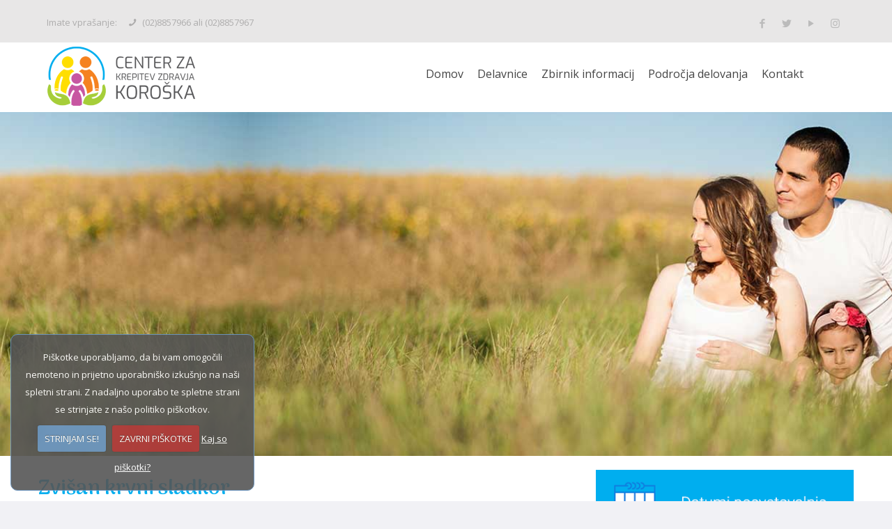

--- FILE ---
content_type: text/html; charset=UTF-8
request_url: https://krepimozdravje.si/si/main/zvisan-krvni-sladkor
body_size: 7379
content:
			

<!DOCTYPE html>
<!--[if lt IE 7]><html class="no-js lt-ie10 lt-ie9 lt-ie8 lt-ie7 "> <![endif]-->
<!--[if IE 7]><html class="no-js lt-ie10 lt-ie9 lt-ie8"> <![endif]-->
<!--[if IE 8]><html class="no-js lt-ie10 lt-ie9"> <![endif]-->
<!--[if IE 9]><html class="no-js lt-ie10"> <![endif]-->
<!--[if gt IE 8]><!-->
<html class="no-js">
<!--<![endif]-->

<head>
	<title>Zviï¿½an krvni sladkor</title>
<meta name="keywords" content=" . LightCMS" />
<meta name="description" content="" />
<meta name="author" content="Revolver. LightCMS Content management made easy" />
    <!-- Basic Page Needs -->
    <meta charset="utf-8">

    <!-- Mobile Specific Metas -->
    <meta name="viewport" content="width=device-width, initial-scale=1, maximum-scale=1">

    <!-- Favicons -->
    <link rel="shortcut icon" href="/UserFiles/System/ico/favicon.ico">

    <!-- FONTS -->
    <link rel='stylesheet' href='https://fonts.googleapis.com/css?family=Roboto:100,300,400,400italic,700'>
    <link rel='stylesheet' href='https://fonts.googleapis.com/css?family=Patua+One:100,300,400,400italic,700'>
    <link rel='stylesheet' href='https://fonts.googleapis.com/css?family=Lato:400,400italic,700,700italic,900'>
	<link rel='stylesheet' href='https://fonts.googleapis.com/css?family=Open+Sans:300,300i,400,400i,600,600i,700,700i,800,800i'>
	<link href="https://fonts.googleapis.com/css?family=Arima+Madurai:400,500,700&amp;subset=latin-ext" rel="stylesheet">

    <!-- CSS -->
	<link rel="stylesheet" href="https://maxcdn.bootstrapcdn.com/bootstrap/3.3.7/css/bootstrap.min.css" integrity="sha384-BVYiiSIFeK1dGmJRAkycuHAHRg32OmUcww7on3RYdg4Va+PmSTsz/K68vbdEjh4u" crossorigin="anonymous">
	<!-- CSS -->
    <link rel='stylesheet' href='/UserFiles/System/css/global.css'>
    <link rel='stylesheet' href='/UserFiles/System/css/structure.css'>
    <!--link rel='stylesheet' href='/UserFiles/System/css/fixed-wrapper.css'-->
	<!--link rel='stylesheet' href='/UserFiles/System/css/be_style.css'-->
	    <link rel='stylesheet' href='/UserFiles/System/css/krepitevzdravja.css'>
	    <link rel='stylesheet' href='/UserFiles/System/css/custom.css'>
	
	<!-- PAGE CSS -->
	<style>
		</style>

    <!-- Revolution Slider -->
    <link rel="stylesheet" href="/UserFiles/System/plugins/rs-plugin/css/settings.css">

</head>

<body class="home color-custom style-default layout-full-width button-flat if-border-hide no-content-padding header-classic minimalist-header-no sticky-header sticky-tb-color ab-hide subheader-both-center menu-link-color menuo-no-borders menuo-right footer-copy-center mobile-tb-center mobile-side-slide mobile-mini-mr-ll tablet-sticky mobile-header-mini mobile-sticky">
    <div id="Wrapper">
		<div id="Header_wrapper">
		
		
			<!-- insert each bikeparks head -->
			<header id="Header">
				 <!-- Header Top -  Info Area -->
                <div id="Action_bar">
                    <div class="container">
                        <div class="column one">
                            <!-- Header - contact info area-->
							<ul class="contact_details">
	<li class="slogan">
		Imate vprašanje:</li>
	<li class="phone">
		<i class="icon-phone">&nbsp;</i>(02)8857966 ali (02)8857967</li>
</ul>



                            
                            <!--Social info area-->
							<ul class="social">
	<li class="facebook">
		<a href="https://www.facebook.com/Zdravstveni-dom-Slovenj-Gradec-122841334557881/" target="_blank" title="Facebook"><i class="icon-facebook">&nbsp;</i></a></li>
	<li class="twitter">
		<a href="https://twitter.com/" title="Twitter"><i class="icon-twitter" target="_blank">&nbsp;</i></a></li>
	<li class="youtube">
		<a href="https://www.youtube.com/" target="_blank" title="YouTube"><i class="icon-play">&nbsp;</i></a></li>
	<li class="instagram">
		<a href="https://www.instagram.com/" target="_blank" title="Instagram"><i class="icon-instagram">&nbsp;</i></a></li>
</ul>



							
                        </div>
                    </div>
                </div>
                <!-- Header -  Logo and Menu area -->
                <div id="Top_bar">
                    <div class="container">
                        <div class="column one">
                            <div class="top_bar_left clearfix">
                                <!-- Logo-->
                                <div class="logo">
                                    <a href="/" id="logo" title="Center za krepitev zdravja Koroška"><img alt="Center za krepitev zdravja Koroška" class="logo-main scale-with-grid" src="/UserFiles/Image/logo/logo.png" /><img alt="Center za krepitev zdravja Koroška" class="logo-sticky scale-with-grid" src="/UserFiles/Image/logo/logo.png" /><img alt="Center za krepitev zdravja Koroška" class="logo-mobile scale-with-grid" src="/UserFiles/Image/logo/logo.png" /></a> 


                                </div>
                                <!-- Main menu-->
                                <div class="menu_wrapper">
                                    <nav id="menu">
										<ul class="menu" id="menu-main-menu">
	<li class="current_page_item" id="menu-item-1354"><a href="/"><span>Domov</span></a></li>
	<li><a href="/si/main/delavnice-termini"><span>Delavnice</span></a>
	<ul class="sub-menu mfn-megamenu mfn-megamenu-4">
		<li class="mfn-megamenu-cols-3">
		<ul class="sub-menu mfn-megamenu mfn-megamenu-4">
			<li><a href="/si/main/hitra-priprava-zdravega-obroka"><span><img src="/UserFiles/Image/ponev.png" />Hitra priprava zdravega obroka</span></a></li>
			<li><a href="/si/main/okusno-z-anjo"><span>Okusno z Anjo</span></a></li>
			<li><a href="/si/main/priprava-na-porod"><span>Priprava na porod in starševstvo</span></a></li>
			<li><a href="/si/main/varna-vadba-v-nosecnosti"><span>Varna vadba v nosečnosti </span></a></li>
			<li><a href="/si/main/zdravo-zivim"><span>Zdravo živim </span></a></li>
			<li><a href="/si/main/ali-sem-fit"><span>Ali sem fit?</span></a></li>
			<li><a href="/si/main/tehnike-sproscanja"><span>Tehnike sproščanja</span></a></li>
			<li><a href="/si/main/zdravi-odnosi"><span>Zdravi odnosi</span></a></li>
		</ul>
		</li>
		<li class="mfn-megamenu-cols-3">
		<ul class="sub-menu mfn-megamenu mfn-megamenu-4">
			<li><a href="/si/main/zvisane-mascobe-v-krvi"><span>Zvišane maščobe v krvi</span></a></li>
			<li><a href="/si/main/zvisan-krvni-sladkor"><span>Zvišan krvni sladkor </span></a></li>
			<li><a href="/si/main/zvisan-krvni-sladkor"><span>Zvišan krvni tlak</span></a></li>
			<li><a href="/si/main/sladkorna-tip2"><span>Sladkorna bolezen tipa 2</span></a></li>
			<li><a href="/si/main/senior-fitnes-test"><span>Senior fitness test</span></a></li>
			<li><a href="/si/main/zdrava-prehrana"><span>Zdravo jem </span></a></li>
			<li><a href="/si/main/gibam-se"><span>Gibam se</span></a></li>
			<li><a href="/si/main/zdravo-hujsanje"><span>Zdravo hujšanje</span></a></li>
			<li><a href="/si/main/sladkorna-bolezen"><span>S sladkorno boleznijo skozi življenje</span></a></li>
		</ul>
		</li>
		<li class="mfn-megamenu-cols-3">
		<ul class="sub-menu mfn-megamenu mfn-megamenu-4">
			<li><a href="/si/main/depresija"><span>Podpora pri spoprijemanju z depresijo</span></a></li>
			<li><a href="/si/main/tesnoba"><span>Podpora pri spoprijemanju s tesnobo</span></a></li>
			<li><a href="/si/main/stres"><span>Spoprijemanje s stresom</span></a></li>
			<li><a href="/si/main/skupinsko-opuscanje-kajenja"><span>Skupinsko svetovanje za opuščanje kajenje</span></a></li>
			<li><a href="/si/main/opuscanje-kajenja"><span>Individualno svetovanje za opuščanje kajenja</span></a></li>
			<li><a href="/si/main/opuscanje-alkohola"><span>Individualno svetovanje za opuščanje pitja alkohola</span></a></li>
		</ul>
		</li>
	</ul>
	</li>
	<li><a href="/si/main/katalog-informacij"><span>Zbirnik informacij</span></a></li>
	<li><a href="/si/main/podrocja-delovanja"><span>Področja delovanja</span></a>
	<ul class="sub-menu">
		<li><a href="/si/main/lokalne-skupine"><span>Vzpostavitev lokalnih skupin</span></a></li>
		<li><a href="/si/main/ranljive-skupine"><span>Vključevanje ranljivih skupin</span></a></li>
		<li><a href="/si/main/integrirana-preventiva"><span>Informacijska podpora integrirane preventive</span></a></li>
		<li><a href="/si/main/patronazna-sluzba"><span>Izvajanje dodatnih aktivnosti patronažne službe</span></a></li>
		<li><a href="/si/main/krepitev-zdravja-odraslih"><span>Program za krepitev zdravja odraslih</span></a></li>
		<li><a href="/si/main/program-priprave-na-porod"><span>Program priprave na porod in starševstvo</span></a></li>
		<li><a href="/si/main/debelost-otrok"><span>Program družinske obravnave otrok</span></a></li>
		<li><a href="/si/main/vzgoja-otrok-1"><span>Vzgoja za zdravje otrok in mladostnikov</span></a></li>
		<li><a href="/si/main/vzgoja-otrok-2"><span>Vzgoja za ustno zdravje otrok in mladostnikov</span></a></li>
		<li><a href="/si/main/presejalni-program"><span>Svitova podpora</span></a></li>
	</ul>
	</li>
	<!--li><a href="/si/main/o-projektu"><span>O projektu</span></a>
	<ul class="sub-menu">
		<li><a href="/si/main/opis-in-cilji"><span>Opis in cilji projekta</span></a></li>
		<li><a href="/si/main/konzorcijski-partnerji"><span>Konzorcijski partnerji</span></a></li>
		<li><a href="/si/main/sodelavci-na-projektu"><span>Sodelavci na projektu</span></a></li>
		<li><a href="/si/main/mesecna-porocila"><span>Mesečna poročila</span></a></li>
	</ul>
	</li-->
	<li><a href="/si/main/kontakt"><span>Kontakt</span></a></li>
</ul>



																				                                    </nav><a class="responsive-menu-toggle" href="#"><i class="icon-menu"></i></a>
                                </div>
								<div class="112_wrapper">
									<a class="112" href="tel:112"></a>
								</div>
								
								                            </div>
                            <div class="top_bar_right">
                                <div class="top_bar_right_wrapper">
                                    <div id="langwrap"><div class="langcontainer">
<!--wpml flags selector-->

				<div class="wpml-languages enabled">
<ul class="wpml-lang-dropdown"></ul></div></div>
</div>
                                </div>
                            </div>
                        </div>
                    </div>
                </div>
				<!-- Revolution slider area-->
                <div class="mfn-main-slider">
                    <div id="rev_slider_1_1_wrapper" class="rev_slider_wrapper fullwidthbanner-container sections_style_1">
                        <div id="rev_slider_1_1" class="rev_slider fullwidthabanner tp-overflow-hidden" data-version="5.0.4.1">
							<ul>
	<li data-description="" data-easein="default" data-easeout="default" data-hideafterloop="0" data-hideslideonmobile="off" data-index="rs-1" data-masterspeed="300" data-param1="" data-param10="" data-param2="" data-param3="" data-param4="" data-param5="" data-param6="" data-param7="" data-param8="" data-param9="" data-rotate="0" data-saveperformance="off" data-slotamount="default" data-thumb="UserFiles/Image/slider/slider1_thumb.jpg" data-title="Quisque lorem" data-transition="fade">
		<img alt="" class="rev-slidebg" data-bgposition="center center" data-duration="10000" data-ease="Linear.easeNone" data-kenburns="on" data-no-retina="" data-offsetend="0 0" data-offsetstart="0 0" data-rotateend="0" data-rotatestart="0" data-scaleend="110" data-scalestart="100" height="870" src="/UserFiles/Image/slider/slider1.jpg" title="home_slider_bg1" width="1920" /></li>
	<li data-description="" data-easein="default" data-easeout="default" data-hideafterloop="0" data-hideslideonmobile="off" data-index="rs-1" data-masterspeed="300" data-param1="" data-param10="" data-param2="" data-param3="" data-param4="" data-param5="" data-param6="" data-param7="" data-param8="" data-param9="" data-rotate="0" data-saveperformance="off" data-slotamount="default" data-thumb="UserFiles/Image/slider/slider2_thumb.jpg" data-title="Quisque lorem" data-transition="fade">
		<img alt="" class="rev-slidebg" data-bgposition="center center" data-duration="10000" data-ease="Linear.easeNone" data-kenburns="on" data-no-retina="" data-offsetend="0 0" data-offsetstart="0 0" data-rotateend="0" data-rotatestart="0" data-scaleend="110" data-scalestart="100" height="870" src="/UserFiles/Image/slider/slider2.jpg" title="home_slider_bg1" width="1920" /></li>
</ul>
<div class="tp-bannertimer tp-bottom" style="visibility: hidden !important;">
	<p>
		 </p>
</div>



                            
                            <div class="tp-bannertimer tp-bottom flv_viz_hid"></div>
                        </div>
                    </div>
					


                </div>
			</header>
						
			
			
        </div>
	
        <div id="Content">
            <div class="content_wrapper clearfix">
                <div class="sections_group">
                    <div class="entry-content">
                     
						
						<div class="container innerpages">
							<div class="row">
								<div class="col-md-8 col-sm-12 innermain">
								
									<!-- STAT MAIN -->
										<h2>
	Zvišan krvni sladkor</h2>
<p>
	<img alt="Fotografija: Anja Lenart" src="/UserFiles/File/ks.jpg" style="height: 500px; width: 375px;" /></p>
<p>
	Fotografija: Anja Lenart</p>
<p style="text-align: justify;">
	Delavnica traja 90 minut.<br />
	&nbsp;<br />
	V to delavnico so povabljene odrasle osebe z mejno bazalno glikemijo in moteno toleranco za glukozo, ki sta stanji s povečanim tveganjem za pojav sladkorne bolezni tipa 2 ter za bolezni srca in žilja.<br />
	<br />
	V tej delavnici bodo pacienti spoznali zakaj imajo zvišan krvni sladkor, zakaj je dobro, da nekaj naredijo zase, spoznali veščine da bi odložili pojav sladkorne bolezni tipa 2. Skupaj bomo naredili načrt sprememb utečenih navad.<br />
	 </p>
 
									<!-- END MAIN -->
								
								</div>
								<div class="col-md-4 col-sm-12 innerright">
																		<img alt="" class="img-responsive" src="/UserFiles/Image/banner/datumi-posvetovalnic.png" />
<div class="desno">
	<p><strong>Termini za izvajanje posvetovalnic v lokalnih skupnostih</strong> v letu 2024:</p>

<p>vsako 1. in 3. sredo v VGC Andeški hram (od 8.30 do 9.30)</p>
<br />
	 </div>
<p>INDIVIDUALNI POSVETI<br />
<br />
Individualni posveti s strokovnimi sodelavkami CKZ v prostorih CKZ (po predhodnem telefonskem dogovoru na številko 030 662 126):</p>

<table border="1" cellpadding="1" cellspacing="1" style="width: 100%;">
	<tbody>
		<tr>
			<td>vsak delovni dan </td>
			<td>med 7. in 14. uro</td>
		</tr>
	</tbody>
</table>

<p> </p>
 


									


								
								</div>
							</div>
							
						</div>
						
						                        <div class="section mcb-section full-width no-margin-h no-margin-v" style="padding-top:60px; padding-bottom:60px; background-color:#00aeef">
                            <div class="section_wrapper mcb-section-inner">
                                <div class="wrap mcb-wrap one valign-top clearfix">
                                    <div class="mcb-wrap-inner">
                                        <div class="column mcb-column one column_column">
                                            <div class="column_attr clearfix align_center">                    <div class="container">
	<div class="col-md-3 col-sm-12" style="text-align: center;">
		<a href="/si/main/delavnice-termini"><img class="img-responsive" src="/UserFiles/Image/icons/ico-delavnice2.png" style="vertical-align: bottom;" /></a></div>
	<div class="col-md-3 col-sm-12" style="text-align: center;">
		<a href="/si/main/datumi-posvetovalnic"><img class="img-responsive" src="/UserFiles/Image/icons/ico-posvetovalnice2.png" style="vertical-align: bottom;" /></a></div>
	<div class="col-md-3 col-sm-12" style="text-align: center;">
		<a href="/si/main/pogovorne-urice"><img class="img-responsive" src="/UserFiles/Image/icons/ico-pogovorne2.png" style="vertical-align: bottom;" /></a></div>
	<div class="col-md-3 col-sm-12" style="text-align: center;">
		<a href="/si/main/pomembne-povezave"><img class="img-responsive" src="/UserFiles/Image/icons/ico-povezave2.png" style="vertical-align: bottom;" /></a></div>
</div>
                        </div>
                                        </div>
                                    </div>
                                </div>
                            </div>
                        </div>                    


						
												
						


					
						
                    </div>
                </div>
            </div>
        </div>
        <footer id="Footer" class="clearfix">
            <div class="widgets_wrapper foot1" style="padding:60px 0;">
				<div class="container">
					                                                                                        <div class="col-md-3">
	<div id="contactWrapper">
		<p>
			<strong>Delavnice in termini</strong><br />
			<br />
			<a href="/si/main/priprava-na-porod">Priprava na porod in starševstvo</a><br />
			<a href="/si/main/zdrav-zivljenjski-slog">Zdrav življenjski slog</a><br />
			<a href="/si/main/ali-sem-fit">Ali sem fit?</a><br />
			<a href="/si/main/tehnike-sproscanja">Tehnike sproščanja</a><br />
			<a href="/si/main/dejavniki-tveganja">Dejavniki tveganja</a><br />
			<a href="/si/main/zvisane-mascobe-v-krvi">Zvišane maščobe v krvi</a><br />
			<a href="/si/main/zvisan-krvni-sladkor">Zvišan krvni sladkor</a><br />
			<a href="/si/main/sladkorna-tip2">Sladkorna bolezen tipa 2</a><br />
			<a href="/si/main/senior-fitnes-test">Senior fitness test</a><br />
			<a href="/si/main/zdrava-prehrana">Zdrava prehrana</a><br />
			<a href="/si/main/gibam-se">Gibam se</a><br />
			<a href="/si/main/zdravo-hujsanje">Zdravo hujšanje</a><br />
			<a href="/si/main/sladkorna-bolezen">S sladkorno boleznijo skozi življenje</a><br />
			<a href="/si/main/depresija">Podpora pri spoprijemanju z depresijo</a><br />
			<a href="/si/main/tesnoba">Podpora pri spoprijemanju s tesnobo</a><br />
			<a href="/si/main/stres">Spoprijemanje s stresom</a> <a href="/si/main/skupinsko-opuscanje-kajenja"><br />
			Skupinsko svetovanje za opuščanje kajenje</a><br />
			<a href="/si/main/opuscanje-kajenja">Individualno svetovanje za opuščanje kajenja</a><br />
			<a href="/si/main/opuscanje-alkohola">Individualno svetovanje za opuščanje pitja alkohola</a></p>
		<p>
			 </p>
	</div>
</div>
<div class="col-md-3">
	<div id="contactWrapper">
		<p>
			<strong>Področja delovanja</strong><a href="/si/main/lokalne-skupine"><br />
			<br />
			Vzpostavitev lokalnih skupin</a><br />
			<a href="/si/main/ranljive-skupine">Vključevanje ranljivih skupin</a><br />
			<a href="/si/main/integrirana-preventiva">Informacijska podpora integrirane preventive</a><br />
			<a href="/si/main/integrirana-preventiva">Izvajanje dodatnih aktivnosti patronažne službe</a><br />
			<a href="/si/main/krepitev-zdravja-odraslih">Program za krepitev zdravja odraslih</a><br />
			<a href="/si/main/program-priprave-na-porod">Program priprave na porod in starševstvo</a><br />
			<a href="/si/main/debelost-otrok">Program družinske obravnave debelosti otrok</a><br />
			<a href="/si/main/vzgoja-otrok-1">Vzgoja za zdravje otrok in mladostnikov</a><br />
			<a href="/si/main/vzgoja-otrok-2">Vzgoja za ustno zdravje otrok in mladostnikov</a><br />
			<a href="/si/main/posvetovalnica-za-mlade">Program posvetovalnice za mlade</a><br />
			<a href="/si/main/presejalni-program">Preventivni presejalni programi za raka</a><br />
			<a href="/si/main/promocija-zdravja">Programi promocije zdravja</a><br />
			<br />
			 </p>
	</div>
</div>
<div class="col-md-3">
	<div id="contactWrapper">
		<p>
			<strong>O projektu</strong><br />
			<br />
			Opis in cilji projekta<br />
			Konzorcijski partnerji<br />
			Sodelavci na projektu<br />
			Mesečna poročila<br />
			 </p>
		<p>
			<strong>Katalog informacij</strong><br />
			 </p>
		<p>
			<a class="button continue but-kontakt" href="/si/main/kontakt">KONTAKT</a></p>
		<p>
			 </p>
	</div>
</div>
<div class="col-md-3">
	<div id="contactWrapper">
		<iframe allow="encrypted-media" allowtransparency="true" frameborder="0" height="500" scrolling="no" src="https://www.facebook.com/plugins/page.php?href=https%3A%2F%2Fwww.facebook.com%2FZdravstveni-dom-Slovenj-Gradec-122841334557881%2F&amp;tabs=timeline&amp;width=270&amp;height=500&amp;small_header=false&amp;adapt_container_width=true&amp;hide_cover=false&amp;show_facepile=true&amp;appId=276812005662233" style="border:none;overflow:hidden" width="270"></iframe></div>
</div>
                                                                                        


				</div>
            </div>
            <div class="footer_copy">
                <div class="container">
                    <div class="column one">
	<div class="copyright">
		©2018 Center za krepitev zdravja Koroška.&nbsp;Vse pravice pridržane.<br />
		<a href="/si/main/politikazasebnosti" title="Politika zasebnosti"> Politika zasebnosti</a><a href="/si/main/pravnopojasnilo" title="Pravno pojasnilo"> Pravna pojasnila</a></div>
	<div class="social">
		<a href="http://www.revolver.si" target="_blank">Izdelava spletnih strani in trgovin </a> <a href="http://www.revolver.si" target="_blank"><img alt="" src="/UserFiles/System/ico/logo-white-20.png" style="width: 20px; height: 19px; vertical-align: middle; margin-bottom: 4px;" /> </a> <a href="http://www.revolver.si">Revolver</a></div>
<!--ul class="social">
		<li class="facebook">
			<a href="#" title="Facebook"><i class="icon-facebook"> </i></a></li>
		<li class="googleplus">
			<a href="#" title="Google+"><i class="icon-gplus"> </i></a></li>
		<li class="twitter">
			<a href="#" title="Twitter"><i class="icon-twitter"> </i></a></li>
		<li class="vimeo">
			<a href="#" title="Vimeo"><i class="icon-vimeo"> </i></a></li>
		<li class="youtube">
			<a href="#" title="YouTube"><i class="icon-play"> </i></a></li>
		<li class="flickr">
			<a href="#" title="Flickr"><i class="icon-flickr"> </i></a></li>
		<li class="instagram">
			<a href="#" title="Instagram"><i class="icon-instagram"> </i></a></li>
	</ul--></div>



                </div>
            </div>
        </footer>
    </div>
    
    <!-- Side Menu -->
    <div id="Side_slide" class="right dark">
        <div class="close-wrapper">
            <a href="#" class="close"><i class="icon-cancel-fine"></i></a>
        </div>
        <div class="menu_wrapper">


</div>
    </div>
    <div id="body_overlay"></div>



    <!-- JS -->
    <script src="/UserFiles/System/js/jquery-2.1.4.min.js"></script>
    <script src="/UserFiles/System/js/mfn.menu.js"></script>
    <script src="/UserFiles/System/js/jquery.plugins.js"></script>
    <script src="/UserFiles/System/js/jquery.jplayer.min.js"></script>
    <script src="/UserFiles/System/js/animations/animations.js"></script>
    <script src="/UserFiles/System/js/translate3d.js"></script>
    <script src="/UserFiles/System/js/scripts.js"></script>
	
	<!--cookie--> 
		<script type="text/javascript" src="/UserFiles/System/vendor/cookiecutter/jquery.cookie.js"></script>     
        <link rel="stylesheet" href="/UserFiles/System/vendor/cookiecutter/cookiecuttr.css" type="text/css" media="screen" charset="utf-8" />
        <script language="javascript" type="text/javascript" src="/UserFiles/System/vendor/cookiecutter/jquery.cookiecuttr.si.js"></script>
        <script type="text/javascript" charset="utf-8">
        $(document).ready(function () {
          $.cookieCuttr();
          $('.cc_cookies').slideDown({'duration': 1000});
        });
        </script>
	    <script src="/UserFiles/System/plugins/rs-plugin/js/jquery.themepunch.tools.min.js"></script>
    <script src="/UserFiles/System/plugins/rs-plugin/js/jquery.themepunch.revolution.min.js"></script>
    <script src="/UserFiles/System/plugins/rs-plugin/js/extensions/revolution.extension.video.min.js"></script>
    <script src="/UserFiles/System/plugins/rs-plugin/js/extensions/revolution.extension.slideanims.min.js"></script>
    <script src="/UserFiles/System/plugins/rs-plugin/js/extensions/revolution.extension.actions.min.js"></script>
    <script src="/UserFiles/System/plugins/rs-plugin/js/extensions/revolution.extension.layeranimation.min.js"></script>
    <script src="/UserFiles/System/plugins/rs-plugin/js/extensions/revolution.extension.kenburn.min.js"></script>
    <script src="/UserFiles/System/plugins/rs-plugin/js/extensions/revolution.extension.navigation.min.js"></script>
    <script src="/UserFiles/System/plugins/rs-plugin/js/extensions/revolution.extension.migration.min.js"></script>
    <script src="/UserFiles/System/plugins/rs-plugin/js/extensions/revolution.extension.parallax.min.js"></script>
	
	


	    <script>
        var tpj = jQuery;
        var revapi1;
        tpj(document).ready(function() {
            if (tpj("#rev_slider_1_1").revolution == undefined) {
                revslider_showDoubleJqueryError("#rev_slider_1_1");
            } else {
                revapi1 = tpj("#rev_slider_1_1").show().revolution({
                    sliderType: "standard",
                    sliderLayout: "auto",
                    dottedOverlay: "none",
                    delay: 5000,
                    navigation: {
                        keyboardNavigation: "off",
                        keyboard_direction: "horizontal",
                        mouseScrollNavigation: "off",
                        mouseScrollReverse: "default",
                        onHoverStop: "off",
                        arrows: {
                            style: "hermes",
                            enable: true,
                            hide_onmobile: true,
                            hide_under: 767,
                            hide_onleave: false,
                            tmp: '<div class="tp-arr-allwrapper"> <div class="tp-arr-imgholder"></div> <div class="tp-arr-titleholder">{{title}}</div> </div>',
                            left: {
                                h_align: "left",
                                v_align: "center",
                                h_offset: 20,
                                v_offset: -35
                            },
                            right: {
                                h_align: "right",
                                v_align: "center",
                                h_offset: 20,
                                v_offset: -35
                            }
                        }
                    },
                    visibilityLevels: [1240, 1024, 778, 480],
                    gridwidth: 1080,
                    gridheight: 500,
                    lazyType: "none",
                    shadow: 0,
                    spinner: "spinner2",
                    stopLoop: "off",
                    stopAfterLoops: -1,
                    stopAtSlide: -1,
                    shuffle: "off",
                    autoHeight: "off",
                    disableProgressBar: "on",
                    hideThumbsOnMobile: "off",
                    hideSliderAtLimit: 0,
                    hideCaptionAtLimit: 0,
                    hideAllCaptionAtLilmit: 0,
                    debugMode: false,
                    fallbacks: {
                        simplifyAll: "off",
                        nextSlideOnWindowFocus: "off",
                        disableFocusListener: false,
                    }
                });
            }
        });
		
		
		var tpj = jQuery;
        //tpj.noConflict();
        var revapi2;
        tpj(document).ready(function() {
            if (tpj("#rev_slider_2_3").revolution == undefined) {
                revslider_showDoubleJqueryError("#rev_slider_2_3");
            } else {
                revapi2 = tpj("#rev_slider_2_3").show().revolution({
                    sliderType: "standard",
                    sliderLayout: "auto",
                    dottedOverlay: "none",
                    delay: 9000,
                    navigation: {
                        keyboardNavigation: "off",
                        keyboard_direction: "horizontal",
                        mouseScrollNavigation: "off",
                        onHoverStop: "on",
                        touch: {
                            touchenabled: "on",
                            swipe_threshold: 0.7,
                            swipe_min_touches: 1,
                            swipe_direction: "horizontal",
                            drag_block_vertical: false
                        },
                        arrows: {
                            style: "hesperiden",
                            enable: true,
                            hide_onmobile: false,
                            hide_onleave: false,
                            tmp: '',
                            left: {
                                h_align: "left",
                                v_align: "center",
                                h_offset: 20,
                                v_offset: 0
                            },
                            right: {
                                h_align: "right",
                                v_align: "center",
                                h_offset: 20,
                                v_offset: 0
                            }
                        },
                        bullets: {
                            enable: true,
                            hide_onmobile: false,
                            style: "hesperiden",
                            hide_onleave: false,
                            direction: "horizontal",
                            h_align: "center",
                            v_align: "bottom",
                            h_offset: 0,
                            v_offset: 20,
                            space: 5,
                            tmp: ''
                        }
                    },
                    gridwidth: 1200,
                    gridheight: 446,
                    lazyType: "none",
                    shadow: 0,
                    spinner: "spinner3",
                    stopLoop: "off",
                    stopAfterLoops: -1,
                    stopAtSlide: -1,
                    shuffle: "off",
                    autoHeight: "off",
                    disableProgressBar: "on",
                    hideThumbsOnMobile: "off",
                    hideSliderAtLimit: 0,
                    hideCaptionAtLimit: 0,
                    hideAllCaptionAtLilmit: 0,
                    startWithSlide: 0,
                    debugMode: false,
                    fallbacks: {
                        simplifyAll: "off",
                        nextSlideOnWindowFocus: "off",
                        disableFocusListener: "off",
                    }
                });
            }
        });
    </script>

    <script id="mfn-dnmc-retina-js">
        jQuery(window).load(function() {
            var retina = window.devicePixelRatio > 1 ? true : false;
            if (retina) {
                var retinaEl = jQuery("#logo img.logo-main");
                var retinaLogoW = retinaEl.width();
                var retinaLogoH = retinaEl.height();
                retinaEl.attr("src", "/UserFiles/Image/logo/logo-main.png").width(retinaLogoW).height(retinaLogoH);
                var stickyEl = jQuery("#logo img.logo-sticky");
                var stickyLogoW = stickyEl.width();
                var stickyLogoH = stickyEl.height();
                stickyEl.attr("src", "/UserFiles/Image/logo/logo-main.png").width(stickyLogoW).height(stickyLogoH);
                var mobileEl = jQuery("#logo img.logo-mobile");
                var mobileLogoW = mobileEl.width();
                var mobileLogoH = mobileEl.height();
                mobileEl.attr("src", "/UserFiles/Image/logo/logo-main.png").width(mobileLogoW).height(mobileLogoH);
                var mobileStickyEl = jQuery("#logo img.logo-mobile-sticky");
                var mobileStickyLogoW = mobileStickyEl.width();
                var mobileStickyLogoH = mobileStickyEl.height();
                mobileStickyEl.attr("src", "/UserFiles/Image/logo/logo.png").width(mobileStickyLogoW).height(mobileStickyLogoH);
            }
        });
    </script>
	
	<!-- Global site tag (gtag.js) - Google Analytics - ->
	<script async src="https://www.googletagmanager.com/gtag/js?id=UA-129495257-1"></script>
	<script>
	  window.dataLayer = window.dataLayer || [];
	  function gtag(){dataLayer.push(arguments);}
	  gtag('js', new Date());

	  gtag('config', 'UA-129495257-1', { 'anonymize_ip': true });
	</script>
	
	<!-- Google tag (gtag.js) -->
    <script async src="https://www.googletagmanager.com/gtag/js?id=G-LDP9V3M16Z"></script>
    <script>
      window.dataLayer = window.dataLayer || [];
      function gtag(){dataLayer.push(arguments);}
      gtag('js', new Date());
    
      gtag('config', 'G-LDP9V3M16Z', { 'anonymize_ip': true });
    </script>
	

</body>

</html>

--- FILE ---
content_type: text/css
request_url: https://krepimozdravje.si/UserFiles/System/css/global.css
body_size: 61076
content:
/*
|-------------------------------------------------------------------------
| Be
| Global style
| version 4.8
| http://BeantownThemes.com
| http://themeforest.net/user/BeantownThemes
|--------------------------------------------------------------------------
| 1.0 Base
| 2.0 Buttons
| 3.0 Mfn-icons
| 4.0 Shortcodes
| 5.0 Variables
| 6.0 Animation
| 7.0 jQuery ui
| 8.0 jPlayer
| 9.0 Prrettyphoto
| 10. simple style
| 11. Bootstrap elements
|
*/

/*
|--------------------------------------------------------------------------
|  1.0 Base
|  
|--------------------------------------------------------------------------
|
| 
|
*/

/* #Reset & Basics (Inspired by E. Meyers)
================================================== */

html, body, div, span, applet, object, iframe, h1, h2, h3, h4, h5, h6, p, blockquote, pre, a, abbr, acronym, address, big, cite, code, del, dfn, em, img, ins, kbd, q, s, samp, small, strike, strong, tt, var, b, u, i, center, ol, ul, li, fieldset, form, label, legend, table, caption, tbody, tfoot, thead, tr, th, td, article, aside, canvas, details, embed, figure, figcaption, footer, header, hgroup, menu, nav, output, ruby, section, summary, time, mark, audio, video {
	margin: 0;
	padding: 0;
	border: 0;
	font-size: 100%;
	font: inherit;
	vertical-align: baseline;
}
article, aside, details, figcaption, figure, footer, header, hgroup, menu, nav, section {
	display: block;
}
body {
	line-height: 1;
}
ol, ul {
	list-style: none;
}
blockquote, q {
	quotes: none;
}
blockquote:before, blockquote:after, q:before, q:after {
	content: '';
	content: none;
}
table {
	border-collapse: collapse;
	border-spacing: 0;
}
/* #Basic Styles
================================================== */

html {
	height: 100%;
}
body {
	-webkit-font-smoothing: antialiased;
	/* Fix for webkit rendering */
	-webkit-text-size-adjust: 100%;
}
/* #Typography
================================================== */

h1 a, h2 a, h3 a, h4 a, h5 a, h6 a {
	font-weight: inherit;
}
h1 a:hover, h2 a:hover, h3 a:hover, h4 a:hover, h5 a:hover, h6 a:hover {
	text-decoration: none;
}
h1 {
	margin-bottom: 15px;
}
h2 {
	margin-bottom: 15px;
}
h3 {
	margin-bottom: 15px;
}
h4 {
	margin-bottom: 15px;
}
h5 {
	margin-bottom: 15px;
}
h6 {
	margin-bottom: 15px;
}
p {
	margin: 0 0 15px;
}
em, i {
	font-style: italic;
}
b, strong {
	font-weight: 700;
}
big, .big {
	font-size: 110%;
	line-height: 180%;
}
dt {
	font-weight: 700;
}
/* #Links
================================================== */

a, a:visited, a:focus {
	text-decoration: none;
	outline: 0;
}
a:hover {
	text-decoration: underline;
}
p a, p a:visited {
	line-height: inherit;
}
/* #Images
================================================== */

img.scale-with-grid, #Content img {
	max-width: 100%;
	height: auto;
}
.google-map img {
	max-width: none !important;
}
iframe {
	max-width: 100%;
}
/* Sizes ----------------------------------------------------------------------------- */

/* .mcb-wrap */

.one-sixth.mcb-wrap {
	width: 16.666%;
}
/* 1/6 */

.one-fifth.mcb-wrap {
	width: 20%;
}
/* 1/5 */

.one-fourth.mcb-wrap {
	width: 25%;
}
/* 1/4 */

.one-third.mcb-wrap {
	width: 33.333%;
}
/* 1/3 */

.two-fifth.mcb-wrap {
	width: 40%;
}
/* 2/5 */

.one-second.mcb-wrap {
	width: 50%;
}
/* 1/2 */

.three-fifth.mcb-wrap {
	width: 60%;
}
/* 3/5 */

.two-third.mcb-wrap {
	width: 66.666%;
}
/* 2/3 */

.three-fourth.mcb-wrap {
	width: 75%;
}
/* 3/4 */

.four-fifth.mcb-wrap {
	width: 80%;
}
/* 4/5 */

.five-sixth.mcb-wrap {
	width: 83.333%;
}
/* 5/6 */

.one.mcb-wrap {
	width: 100%;
}
/* 1/1 */

/* .column */

.one-sixth.column {
	width: 14.666%;
}
/* 1/6 */

.one-fifth.column {
	width: 18%;
}
/* 1/5 */

.one-fourth.column, .four.columns {
	width: 23%;
}
/* 1/4 */

.one-third.column {
	width: 31.333%;
}
/* 1/3 */

.two-fifth.column {
	width: 38%;
}
/* 2/5 */

.one-second.column {
	width: 48%;
}
/* 1/2 */

.three-fifth.column {
	width: 58%;
}
/* 3/5 */

.two-third.column {
	width: 64.666%;
}
/* 2/3 */

.three-fourth.column {
	width: 73%;
}
/* 3/4 */

.four-fifth.column {
	width: 78%;
}
/* 4/5 */

.five-sixth.column {
	width: 81.333%;
}
/* 5/6 */

.one.column {
	width: 98%;
}
/* 1/1 */

.section.full-width>.one.column, .section.full-width>.section_wrapper>.one.column, .section.full-width .one.wrap .one.column {
	width: 100%;
	margin: 0;
}
/* .Sidebar | .with_aside */

.with_aside .content_wrapper {
	max-width: 1240px;
	margin: 0 auto;
}
.with_aside .sections_group {
	width: 75%;
	float: left;
}
.with_aside .section_wrapper {
	max-width: 98%;
	max-width: calc( 100% - 20px);
}
.with_aside .four.columns {
	float: right;
	margin: 0;
}
.aside_left .sections_group {
	float: right;
}
.aside_left .four.columns {
	float: left;
}
/* Sidebar - Both | .aside_both */

.aside_both .sections_group {
	width: 60%;
	margin-left: 20%;
}
.aside_both .sidebar.columns {
	width: 18%;
}
.aside_both .sidebar-1 {
	float: left !important;
	margin-left: -79%;
}
/* Column ---------------------------------------------------------------------------- */

/* Column | Margin - Horizontal */

.no-margin-h .column {
	margin-left: 0;
	margin-right: 0;
}
.no-margin-h .one-sixth.column {
	width: 16.666%;
}
/* 1/6 */

.no-margin-h .one-fifth.column {
	width: 20%;
}
/* 1/5 */

.no-margin-h .one-fourth.column {
	width: 25%;
}
/* 1/4 */

.no-margin-h .one-third.column {
	width: 33.333%;
}
/* 1/3 */

.no-margin-h .one-second.column {
	width: 50%;
}
/* 1/2 */

.no-margin-h .two-third.column {
	width: 66.666%;
}
/* 2/3 */

.no-margin-h .three-fourth.column {
	width: 75%;
}
/* 3/4 */

.no-margin-h .one.column {
	width: 100%;
}
/* 1/1 */

/* Column | Margin - Bottom */

/* set in section options */

.column.column_divider {
	margin-bottom: 0 !important;
}
.column-margin-0px .column {
	margin-bottom: 0 !important;
}
.column-margin-10px .column {
	margin-bottom: 10px !important;
}
.column-margin-20px .column {
	margin-bottom: 20px !important;
}
.column-margin-30px .column {
	margin-bottom: 30px !important;
}
.column-margin-40px .column {
	margin-bottom: 40px !important;
}
.column-margin-50px .column {
	margin-bottom: 50px !important;
}
/* set in item options */

.column-margin-0px.column {
	margin-bottom: 0 !important;
}
.column-margin-10px.column {
	margin-bottom: 10px !important;
}
.column-margin-20px.column {
	margin-bottom: 20px !important;
}
.column-margin-30px.column {
	margin-bottom: 30px !important;
}
.column-margin-40px.column {
	margin-bottom: 40px !important;
}
.column-margin-50px.column {
	margin-bottom: 50px !important;
}
/* Column | Equal Height */

.equal-height .column .column_attr {
	height: 100%;
	box-sizing: border-box
}
/* Column | Align */

.column_attr.align_left {
	text-align: left
}
.column_attr.align_right {
	text-align: right
}
.column_attr.align_center {
	text-align: center
}
.column_attr.align_justify {
	text-align: justify
}
.mcb-wrap {
	float: left;
	position: relative;
	z-index: 1;
	-webkit-box-sizing: border-box;
	box-sizing: border-box;
}
.mcb-wrap.divider {
	width: 100%;
}
/* #Buttons
================================================== */

a.tp-button {
	background: none;
	font-family: inherit !important;
	height: auto !important;
	line-height: inherit !important;
	border-radius: 0;
	-moz-border-radius: 0;
	-webkit-border-radius: 0;
	letter-spacing: 0 !important;
	text-shadow: 0 0 0 !important;
	box-shadow: 0 0 0 !important;
	font-weight: 400 !important;
	border-width: 1px !important;
}
a.button, a.tp-button, button, input[type="submit"], input[type="reset"], input[type="button"] {
	display: inline-block;
	padding: 11px 20px;
	margin-bottom: 15px;
	cursor: pointer;
	margin-right: 7px;
	border: 0;
	-webkit-border-radius: 5px;
	border-radius: 5px;
	position: relative;
	overflow: hidden;
	-webkit-box-shadow: inset 0 0 0 1px rgba(0, 0, 0, .03);
	box-shadow: inset 0 0 0 1px rgba(0, 0, 0, .03);
	background-image: url(../images/box_shadow_button.png);
	background-repeat: repeat-x;
}
a.button_js {
	padding: 0;
}
a.button.button_large, a.tp-button.button_large, button.button_large, input[type="submit"].button_large, input[type="reset"].button_large, input[type="button"].button_large {
	font-size: 110%;
	line-height: 110%;
}
/* Button label & icon */

a.button .button_label {
	display: block;
	float: left;
	position: relative;
	z-index: 2;
}
a.button .button_icon {
	display: block;
	float: left;
	background: rgba(0, 0, 0, .05);
}
a.button .button_icon i {
	color: rgba(0, 0, 0, .5);
}
/* Button icon left */

a.button.button_left .button_icon, a.tp-button.button_left .button_icon {
	float: left;
}
a.button.button_right .button_icon, a.tp-button.button_right .button_icon {
	float: right;
}
/* Paddings */

a.button .button_label {
	padding: 11px 20px;
}
a.button .button_icon {
	padding: 11px 13px;
}
a.button_large .button_label {
	padding: 15px 30px;
}
a.button_large .button_icon {
	padding: 15px 13px;
}
/* Hover */

@media only screen and (min-width: 768px) {
	a.button:after, a.tp-button:after, button:after, input[type="submit"]:after, input[type="reset"]:after, input[type="button"]:after {
		content: "";
		position: absolute;
		left: 0;
		top: 0;
		height: 100%;
		width: 0;
		z-index: 1;
		-webkit-transition: all .3s;
		-moz-transition: all .3s;
		transition: all .3s;
		background: rgba(0, 0, 0, .05);
	}
	a:hover.button, a:hover.tp-button {
		text-decoration: none;
	}
	a.button:hover:after, a.tp-button:hover:after, button:hover:after, input[type="submit"]:hover:after, input[type="reset"]:hover:after, input[type="button"]:hover:after {
		width: 100%;
	}
}
/* #Buttons stroke
================================================== */

.button-stroke a.button, .button-stroke a.tp-button, .button-stroke button, .button-stroke input[type="submit"], .button-stroke input[type="reset"], .button-stroke input[type="button"] {
	border-width: 2px;
	border-style: solid;
	-webkit-border-radius: 3px;
	border-radius: 3px;
	background-color: transparent !important;
	-webkit-box-shadow: inset 0 0 0 0;
	box-shadow: inset 0 0 0 0;
	background-image: none;
}
.button-stroke a.button:after, .button-stroke a.tp-button:after, .button-stroke button:after, .button-stroke input[type="submit"]:after, .button-stroke input[type="reset"]:after, .button-stroke input[type="button"]:after {
	display: none;
}
.button-stroke a:hover.button, .button-stroke a:hover.tp-button, .button-stroke button:hover, .button-stroke input[type="submit"]:hover, .button-stroke input[type="reset"]:hover, .button-stroke input[type="button"]:hover {
	-webkit-transition: all .3s;
	-moz-transition: all .3s;
	transition: all .3s;
	background-color: #828282;
}
.button-stroke a:hover.button.button_stroke_custom, .button-stroke a:hover.tp-button.button_stroke_custom {
	background-color: rgba(0, 0, 0, .05) !important;
}
/* Button icon */

.button-stroke a.button .button_icon {
	background: none;
}
.button-stroke a:hover.button .button_icon i, .button-stroke a.button.button_theme:hover .button_icon i {
	color: rgba(0, 0, 0, .5) !important;
}
/* Paddings */

.button-stroke a.button_left.button .button_label, .button-stroke a.button_left.button_large .button_label {
	padding-left: 0;
}
.button-stroke a.button_right.button .button_label, .button-stroke a.button_right.button_large .button_label {
	padding-right: 0;
}
.button-stroke a.button_left.button_large .button_icon {
	padding-left: 27px;
}
.button-stroke a.button_right.button_large .button_icon {
	padding-right: 27px;
}
/* Fix for odd Mozilla border & padding issues */

button::-moz-focus-inner, input::-moz-focus-inner {
	border: 0;
	padding: 0;
}
/*
|--------------------------------------------------------------------------
|  2.0 Buttons
|  
|--------------------------------------------------------------------------
|
| 
|
*/

/* Red */

a.button.button_red, a.tp-button.red {
	background-color: #e7432b;
	color: #fff;
}
.button-stroke a.button.button_red, .button-stroke a.button.button_red .button_icon i, .button-stroke a.tp-button.red {
	color: #e7432b;
	border-color: #e7432b;
}
.button-stroke a:hover.button.button_red, .button-stroke a:hover.tp-button.red {
	background-color: #e7432b !important;
	color: #fff;
}
/* Blue */

a.button.button_blue, a.tp-button.blue {
	background-color: #2e96db;
	color: #fff;
}
.button-stroke a.button.button_blue, .button-stroke a.button.button_blue .button_icon i, .button-stroke a.tp-button.blue {
	color: #2e96db;
	border-color: #2e96db;
}
.button-stroke a:hover.button.button_blue, .button-stroke a:hover.tp-button.blue {
	background-color: #2e96db !important;
	color: #fff;
}
/* Turquoise */

a.button.button_turquoise, a.tp-button.turquoise {
	background-color: #22e387;
	color: #fff;
}
.button-stroke a.button.button_turquoise, .button-stroke a.button.button_turquoise .button_icon i, .button-stroke a.tp-button.turquoise {
	color: #22e387;
	border-color: #22e387;
}
.button-stroke a:hover.button.button_turquoise, .button-stroke a:hover.tp-button.turquoise {
	background-color: #22e387 !important;
	color: #fff;
}
/* Yellow */

a.button.button_yellow, a.tp-button.yellow {
	background-color: #face43;
	color: #fff;
}
.button-stroke a.button.button_yellow, .button-stroke a.button.button_yellow .button_icon i, .button-stroke a.tp-button.yellow {
	color: #face43;
	border-color: #face43;
}
.button-stroke a:hover.button.button_yellow, .button-stroke a:hover.tp-button.yellow {
	background-color: #face43 !important;
	color: #fff;
}
/* Grey */

a.button.button_grey, a.tp-button.grey {
	background-color: #8f8f8f;
	color: #fff;
}
.button-stroke a.button.button_grey, .button-stroke a.button.button_grey .button_icon i, .button-stroke a.tp-button.grey {
	color: #8f8f8f;
	border-color: #8f8f8f;
}
.button-stroke a:hover.button.button_grey, .button-stroke a:hover.tp-button.grey {
	background-color: #8f8f8f !important;
	color: #fff;
}
/* Navy */

a.button.button_navy, a.tp-button.navy {
	background-color: #3b5982;
	color: #fff;
}
.button-stroke a.button.button_navy, .button-stroke a.button.button_navy .button_icon i, .button-stroke a.tp-button.navy {
	color: #3b5982;
	border-color: #3b5982;
}
.button-stroke a:hover.button.button_navy, .button-stroke a:hover.tp-button.navy {
	background-color: #3b5982 !important;
	color: #fff;
}
/* Orange */

a.button.button_orange, a.tp-button.orange {
	background-color: #ff8125;
	color: #fff;
}
.button-stroke a.button.button_orange, .button-stroke a.button.button_orange .button_icon i, .button-stroke a.tp-button.orange {
	color: #ff8125;
	border-color: #ff8125;
}
.button-stroke a:hover.button.button_orange, .button-stroke a:hover.tp-button.orange {
	background-color: #ff8125 !important;
	color: #fff;
}
/* Green */

a.button.button_green, a.tp-button.green {
	background-color: #88be4c;
	color: #fff;
}
.button-stroke a.button.button_green, .button-stroke a.button.button_green .button_icon i, .button-stroke a.tp-button.green {
	color: #88be4c;
	border-color: #88be4c;
}
.button-stroke a:hover.button.button_green, .button-stroke a:hover.tp-button.green {
	background-color: #88be4c !important;
	color: #fff;
}
/****************************************************/

/* Button darkgrey */

a.tp-button.darkgrey {
	background-color: transparent;
	color: #545454 !important;
	border-color: #545454;
}
a:hover.tp-button.darkgrey {
	background-color: #545454;
	color: #fff !important;
}
/* Button lightgrey */

a.tp-button.lightgrey {
	background-color: transparent;
	color: #fff;
	border-color: #fff;
}
a:hover.tp-button.lightgrey {
	background-color: #fff;
	color: #545454 !important;
}
/*
|--------------------------------------------------------------------------
|  3.0 Mfn-icons
|  
|--------------------------------------------------------------------------
|
| 
|
*/

@font-face {
	font-family: 'mfn-icons';
	src: url(fonts/mfn-icons.eot);
	src: url(fonts/mfn-icons.eot) format("embedded-opentype"), url(fonts/mfn-icons.woff) format("woff"), url(fonts/mfn-icons.ttf) format("truetype"), url(fonts/mfn-icons.svg) format("svg");
	font-weight: 400;
	font-style: normal;
}
/* Chrome hack: SVG is rendered more smooth in Windozze. 100% magic, uncomment if you need it. */

/* Note, that will break hinting! In other OS-es font will be not as sharp as it could be */

/*
@media screen and (-webkit-min-device-pixel-ratio:0) {
  @font-face {
    font-family: 'mfn-icons';
    src: url('fonts/../font/mfn-icons.svg?3416171#mfn-icons') format('svg');
  }
}
*/

[class^="icon-"]:before, [class*=" icon-"]:before {
	font-family: "mfn-icons";
	font-style: normal;
	font-weight: 400;
	speak: none;
	display: inline-block;
	text-decoration: none !important;
	width: 1em;
	margin-right: .2em;
	text-align: center;
	/* opacity: .8; */
	/* For safety - reset parent styles, that can break glyph codes*/
	font-variant: normal;
	text-transform: none;
	/* fix buttons height, for twitter bootstrap */
	line-height: 1em;
	/* Animation center compensation - margins should be symmetric */
	/* remove if not needed */
	margin-left: .2em;
	/* you can be more comfortable with increased icons size */
	/* font-size: 120%; */
	/* Uncomment for 3D effect */
	/* text-shadow: 1px 1px 1px rgba(127, 127, 127, 0.3); */
}
.icon-acrobat:before {
	content: '\e800'
}
.icon-address:before {
	content: '\e801'
}
.icon-adjust:before {
	content: '\e802'
}
.icon-aim:before {
	content: '\e803'
}
.icon-air:before {
	content: '\e804'
}
.icon-alert:before {
	content: '\e805'
}
.icon-amazon:before {
	content: '\e806'
}
.icon-android:before {
	content: '\e807'
}
.icon-angellist:before {
	content: '\e808'
}
.icon-appnet:before {
	content: '\e809'
}
.icon-appstore:before {
	content: '\e80a'
}
.icon-archive:before {
	content: '\e80b'
}
.icon-arrow-combo:before {
	content: '\e80c'
}
.icon-arrows-ccw:before {
	content: '\e80d'
}
.icon-attach:before {
	content: '\e80e'
}
.icon-attach-line:before {
	content: '\e80f'
}
.icon-attention:before {
	content: '\e810'
}
.icon-back:before {
	content: '\e811'
}
.icon-back-in-time:before {
	content: '\e812'
}
.icon-bag:before {
	content: '\e813'
}
.icon-basket:before {
	content: '\e814'
}
.icon-battery:before {
	content: '\e815'
}
.icon-beaker-line:before {
	content: '\e816'
}
.icon-bell:before {
	content: '\e817'
}
.icon-bitbucket:before {
	content: '\e818'
}
.icon-bitcoin:before {
	content: '\e819'
}
.icon-block:before {
	content: '\e81a'
}
.icon-blogger:before {
	content: '\e81b'
}
.icon-book:before {
	content: '\e81c'
}
.icon-book-open:before {
	content: '\e81d'
}
.icon-bookmark:before {
	content: '\e81e'
}
.icon-bookmarks:before {
	content: '\e81f'
}
.icon-box:before {
	content: '\e820'
}
.icon-briefcase:before {
	content: '\e821'
}
.icon-brush:before {
	content: '\e822'
}
.icon-bucket:before {
	content: '\e823'
}
.icon-buffer:before {
	content: '\e824'
}
.icon-calendar:before {
	content: '\e825'
}
.icon-calendar-line:before {
	content: '\e826'
}
.icon-call:before {
	content: '\e827'
}
.icon-camera:before {
	content: '\e828'
}
.icon-camera-line:before {
	content: '\e829'
}
.icon-cancel:before {
	content: '\e82a'
}
.icon-cancel-circled:before {
	content: '\e82b'
}
.icon-cancel-squared:before {
	content: '\e82c'
}
.icon-cart:before {
	content: '\e82d'
}
.icon-cc:before {
	content: '\e82e'
}
.icon-cc-by:before {
	content: '\e82f'
}
.icon-cc-nc:before {
	content: '\e830'
}
.icon-cc-nc-eu:before {
	content: '\e831'
}
.icon-cc-nc-jp:before {
	content: '\e832'
}
.icon-cc-nd:before {
	content: '\e833'
}
.icon-cc-pd:before {
	content: '\e834'
}
.icon-cc-remix:before {
	content: '\e835'
}
.icon-cc-sa:before {
	content: '\e836'
}
.icon-cc-share:before {
	content: '\e837'
}
.icon-cc-zero:before {
	content: '\e838'
}
.icon-ccw:before {
	content: '\e839'
}
.icon-cd:before {
	content: '\e83a'
}
.icon-cd-line:before {
	content: '\e83b'
}
.icon-chart-area:before {
	content: '\e83c'
}
.icon-chart-bar:before {
	content: '\e83d'
}
.icon-chart-line:before {
	content: '\e83e'
}
.icon-chart-pie:before {
	content: '\e83f'
}
.icon-chat:before {
	content: '\e840'
}
.icon-check:before {
	content: '\e841'
}
.icon-clipboard:before {
	content: '\e842'
}
.icon-clock:before {
	content: '\e843'
}
.icon-clock-line:before {
	content: '\e844'
}
.icon-cloud:before {
	content: '\e845'
}
.icon-cloud-line:before {
	content: '\e846'
}
.icon-cloud-thunder:before {
	content: '\e847'
}
.icon-cloudapp:before {
	content: '\e848'
}
.icon-code:before {
	content: '\e849'
}
.icon-cog:before {
	content: '\e84a'
}
.icon-cog-line:before {
	content: '\e84b'
}
.icon-comment-fa:before {
	content: '\e84c'
}
.icon-comment-line:before {
	content: '\e84d'
}
.icon-compass:before {
	content: '\e84e'
}
.icon-credit-card:before {
	content: '\e84f'
}
.icon-cup:before {
	content: '\e850'
}
.icon-cup-line:before {
	content: '\e851'
}
.icon-cw:before {
	content: '\e852'
}
.icon-database-line:before {
	content: '\e853'
}
.icon-delicious:before {
	content: '\e854'
}
.icon-desktop-line:before {
	content: '\e855'
}
.icon-diamond-line:before {
	content: '\e856'
}
.icon-digg:before {
	content: '\e857'
}
.icon-direction:before {
	content: '\e858'
}
.icon-disqus:before {
	content: '\e859'
}
.icon-doc:before {
	content: '\e85a'
}
.icon-doc-landscape:before {
	content: '\e85b'
}
.icon-doc-line:before {
	content: '\e85c'
}
.icon-doc-text:before {
	content: '\e85d'
}
.icon-doc-text-inv:before {
	content: '\e85e'
}
.icon-docs:before {
	content: '\e85f'
}
.icon-dot:before {
	content: '\e860'
}
.icon-dot-2:before {
	content: '\e861'
}
.icon-dot-3:before {
	content: '\e862'
}
.icon-down:before {
	content: '\e863'
}
.icon-down-bold:before {
	content: '\e864'
}
.icon-down-circled:before {
	content: '\e865'
}
.icon-down-dir:before {
	content: '\e866'
}
.icon-down-open:before {
	content: '\e867'
}
.icon-down-open-big:before {
	content: '\e868'
}
.icon-down-open-mini:before {
	content: '\e869'
}
.icon-down-thin:before {
	content: '\e86a'
}
.icon-download:before {
	content: '\e86b'
}
.icon-drive:before {
	content: '\e86c'
}
.icon-droplet:before {
	content: '\e86d'
}
.icon-drupal:before {
	content: '\e86e'
}
.icon-duckduckgo:before {
	content: '\e86f'
}
.icon-dwolla:before {
	content: '\e870'
}
.icon-ebay:before {
	content: '\e871'
}
.icon-email:before {
	content: '\e872'
}
.icon-erase:before {
	content: '\e873'
}
.icon-eventasaurus:before {
	content: '\e874'
}
.icon-eventbrite:before {
	content: '\e875'
}
.icon-eventful:before {
	content: '\e876'
}
.icon-export:before {
	content: '\e877'
}
.icon-eye:before {
	content: '\e878'
}
.icon-eye-line:before {
	content: '\e879'
}
.icon-fast-backward:before {
	content: '\e87a'
}
.icon-fast-forward:before {
	content: '\e87b'
}
.icon-feather:before {
	content: '\e87c'
}
.icon-fire-line:before {
	content: '\e87d'
}
.icon-fivehundredpx:before {
	content: '\e87e'
}
.icon-flag:before {
	content: '\e87f'
}
.icon-flash:before {
	content: '\e880'
}
.icon-flashlight:before {
	content: '\e881'
}
.icon-flight:before {
	content: '\e882'
}
.icon-floppy:before {
	content: '\e883'
}
.icon-flow-branch:before {
	content: '\e884'
}
.icon-flow-cascade:before {
	content: '\e885'
}
.icon-flow-line:before {
	content: '\e886'
}
.icon-flow-parallel:before {
	content: '\e887'
}
.icon-flow-tree:before {
	content: '\e888'
}
.icon-folder:before {
	content: '\e889'
}
.icon-food-line:before {
	content: '\e88a'
}
.icon-forrst:before {
	content: '\e88b'
}
.icon-forward:before {
	content: '\e88c'
}
.icon-gauge:before {
	content: '\e88d'
}
.icon-globe:before {
	content: '\e88e'
}
.icon-globe-line:before {
	content: '\e88f'
}
.icon-gmail:before {
	content: '\e890'
}
.icon-googleplay:before {
	content: '\e891'
}
.icon-gowalla:before {
	content: '\e892'
}
.icon-graduation-cap:before {
	content: '\e893'
}
.icon-graduation-cap-line:before {
	content: '\e894'
}
.icon-grooveshark:before {
	content: '\e895'
}
.icon-guest:before {
	content: '\e896'
}
.icon-hackernews:before {
	content: '\e897'
}
.icon-heart-empty-fa:before {
	content: '\e898'
}
.icon-heart-fa:before {
	content: '\e899'
}
.icon-heart-line:before {
	content: '\e89a'
}
.icon-help:before {
	content: '\e89b'
}
.icon-help-circled:before {
	content: '\e89c'
}
.icon-home:before {
	content: '\e89d'
}
.icon-hourglass:before {
	content: '\e89e'
}
.icon-html5:before {
	content: '\e89f'
}
.icon-ie:before {
	content: '\e8a0'
}
.icon-inbox:before {
	content: '\e8a1'
}
.icon-inbox-line:before {
	content: '\e8a2'
}
.icon-infinity:before {
	content: '\e8a3'
}
.icon-info:before {
	content: '\e8a4'
}
.icon-info-circled:before {
	content: '\e8a5'
}
.icon-install:before {
	content: '\e8a6'
}
.icon-instapaper:before {
	content: '\e8a7'
}
.icon-intensedebate:before {
	content: '\e8a8'
}
.icon-itunes:before {
	content: '\e8a9'
}
.icon-key:before {
	content: '\e8aa'
}
.icon-key-line:before {
	content: '\e8ab'
}
.icon-keyboard:before {
	content: '\e8ac'
}
.icon-klout:before {
	content: '\e8ad'
}
.icon-lamp:before {
	content: '\e8ae'
}
.icon-language:before {
	content: '\e8af'
}
.icon-lanyrd:before {
	content: '\e8b0'
}
.icon-layout:before {
	content: '\e8b1'
}
.icon-leaf:before {
	content: '\e8b2'
}
.icon-left:before {
	content: '\e8b3'
}
.icon-left-bold:before {
	content: '\e8b4'
}
.icon-left-circled:before {
	content: '\e8b5'
}
.icon-left-dir:before {
	content: '\e8b6'
}
.icon-left-open:before {
	content: '\e8b7'
}
.icon-left-open-big:before {
	content: '\e8b8'
}
.icon-left-open-mini:before {
	content: '\e8b9'
}
.icon-left-thin:before {
	content: '\e8ba'
}
.icon-lego:before {
	content: '\e8bb'
}
.icon-level-down:before {
	content: '\e8bc'
}
.icon-level-up:before {
	content: '\e8bd'
}
.icon-lifebuoy:before {
	content: '\e8be'
}
.icon-light-down:before {
	content: '\e8bf'
}
.icon-light-up:before {
	content: '\e8c0'
}
.icon-lightbulb-line:before {
	content: '\e8c1'
}
.icon-link:before {
	content: '\e8c2'
}
.icon-list:before {
	content: '\e8c3'
}
.icon-list-add:before {
	content: '\e8c4'
}
.icon-lkdto:before {
	content: '\e8c5'
}
.icon-location:before {
	content: '\e8c6'
}
.icon-location-line:before {
	content: '\e8c7'
}
.icon-lock:before {
	content: '\e8c8'
}
.icon-lock-line:before {
	content: '\e8c9'
}
.icon-lock-open:before {
	content: '\e8ca'
}
.icon-login:before {
	content: '\e8cb'
}
.icon-logout:before {
	content: '\e8cc'
}
.icon-loop:before {
	content: '\e8cd'
}
.icon-macstore:before {
	content: '\e8ce'
}
.icon-magnet:before {
	content: '\e8cf'
}
.icon-mail:before {
	content: '\e8d0'
}
.icon-mail-line:before {
	content: '\e8d1'
}
.icon-map:before {
	content: '\e8d2'
}
.icon-meetup:before {
	content: '\e8d3'
}
.icon-megaphone:before {
	content: '\e8d4'
}
.icon-megaphone-line:before {
	content: '\e8d5'
}
.icon-menu:before {
	content: '\e8d6'
}
.icon-mic:before {
	content: '\e8d7'
}
.icon-minus:before {
	content: '\e8d8'
}
.icon-minus-circled:before {
	content: '\e8d9'
}
.icon-minus-squared:before {
	content: '\e8da'
}
.icon-mobile:before {
	content: '\e8db'
}
.icon-mobile-line:before {
	content: '\e8dc'
}
.icon-money-line:before {
	content: '\e8dd'
}
.icon-monitor:before {
	content: '\e8de'
}
.icon-moon:before {
	content: '\e8df'
}
.icon-mouse:before {
	content: '\e8e0'
}
.icon-music:before {
	content: '\e8e1'
}
.icon-music-line:before {
	content: '\e8e2'
}
.icon-mute:before {
	content: '\e8e3'
}
.icon-myspace:before {
	content: '\e8e4'
}
.icon-network:before {
	content: '\e8e5'
}
.icon-newspaper:before {
	content: '\e8e6'
}
.icon-ninetyninedesigns:before {
	content: '\e8e7'
}
.icon-note:before {
	content: '\e8e8'
}
.icon-note-beamed:before {
	content: '\e8e9'
}
.icon-note-line:before {
	content: '\e8ea'
}
.icon-openid:before {
	content: '\e8eb'
}
.icon-opentable:before {
	content: '\e8ec'
}
.icon-palette:before {
	content: '\e8ed'
}
.icon-paper-plane:before {
	content: '\e8ee'
}
.icon-paper-plane-line:before {
	content: '\e8ef'
}
.icon-params-line:before {
	content: '\e8f0'
}
.icon-pause:before {
	content: '\e8f1'
}
.icon-pencil:before {
	content: '\e8f2'
}
.icon-pencil-line:before {
	content: '\e8f3'
}
.icon-phone:before {
	content: '\e8f4'
}
.icon-photo-line:before {
	content: '\e8f5'
}
.icon-picture:before {
	content: '\e8f6'
}
.icon-pinboard:before {
	content: '\e8f7'
}
.icon-plancast:before {
	content: '\e8f8'
}
.icon-play:before {
	content: '\e8f9'
}
.icon-plurk:before {
	content: '\e8fa'
}
.icon-plus:before {
	content: '\e8fb'
}
.icon-plus-circled:before {
	content: '\e8fc'
}
.icon-plus-squared:before {
	content: '\e8fd'
}
.icon-pocket:before {
	content: '\e8fe'
}
.icon-podcast:before {
	content: '\e8ff'
}
.icon-popup:before {
	content: '\e900'
}
.icon-posterous:before {
	content: '\e901'
}
.icon-print:before {
	content: '\e902'
}
.icon-progress-0:before {
	content: '\e903'
}
.icon-progress-1:before {
	content: '\e904'
}
.icon-progress-2:before {
	content: '\e905'
}
.icon-progress-3:before {
	content: '\e906'
}
.icon-publish:before {
	content: '\e907'
}
.icon-quora:before {
	content: '\e908'
}
.icon-quote:before {
	content: '\e909'
}
.icon-record:before {
	content: '\e90a'
}
.icon-reddit:before {
	content: '\e90b'
}
.icon-reply:before {
	content: '\e90c'
}
.icon-reply-all:before {
	content: '\e90d'
}
.icon-resize-full:before {
	content: '\e90e'
}
.icon-resize-small:before {
	content: '\e90f'
}
.icon-retweet:before {
	content: '\e910'
}
.icon-right:before {
	content: '\e911'
}
.icon-right-bold:before {
	content: '\e912'
}
.icon-right-circled:before {
	content: '\e913'
}
.icon-right-dir:before {
	content: '\e914'
}
.icon-right-open:before {
	content: '\e915'
}
.icon-right-open-big:before {
	content: '\e916'
}
.icon-right-open-mini:before {
	content: '\e917'
}
.icon-right-thin:before {
	content: '\e918'
}
.icon-rocket:before {
	content: '\e919'
}
.icon-rss:before {
	content: '\e91a'
}
.icon-search:before {
	content: '\e91b'
}
.icon-search-line:before {
	content: '\e91c'
}
.icon-share:before {
	content: '\e91d'
}
.icon-shareable:before {
	content: '\e91e'
}
.icon-shop-line:before {
	content: '\e91f'
}
.icon-shuffle:before {
	content: '\e920'
}
.icon-signal:before {
	content: '\e921'
}
.icon-smashmag:before {
	content: '\e922'
}
.icon-songkick:before {
	content: '\e923'
}
.icon-sound:before {
	content: '\e924'
}
.icon-sound-line:before {
	content: '\e925'
}
.icon-stackoverflow:before {
	content: '\e926'
}
.icon-star:before {
	content: '\e927'
}
.icon-star-empty:before {
	content: '\e928'
}
.icon-star-line:before {
	content: '\e929'
}
.icon-statusnet:before {
	content: '\e92a'
}
.icon-stop:before {
	content: '\e92b'
}
.icon-suitcase:before {
	content: '\e92c'
}
.icon-switch:before {
	content: '\e92d'
}
.icon-t-shirt-line:before {
	content: '\e92e'
}
.icon-tag:before {
	content: '\e92f'
}
.icon-tag-line:before {
	content: '\e930'
}
.icon-tape:before {
	content: '\e931'
}
.icon-target:before {
	content: '\e932'
}
.icon-thermometer:before {
	content: '\e933'
}
.icon-thumbs-up:before {
	content: '\e934'
}
.icon-thumbs-down:before {
	content: '\e935'
}
.icon-thumbs-up-line:before {
	content: '\e936'
}
.icon-ticket:before {
	content: '\e937'
}
.icon-to-end:before {
	content: '\e938'
}
.icon-to-start:before {
	content: '\e939'
}
.icon-tools:before {
	content: '\e93a'
}
.icon-traffic-cone:before {
	content: '\e93b'
}
.icon-trash:before {
	content: '\e93c'
}
.icon-trash-line:before {
	content: '\e93d'
}
.icon-trophy:before {
	content: '\e93e'
}
.icon-truck-line:before {
	content: '\e93f'
}
.icon-tv-line:before {
	content: '\e940'
}
.icon-up:before {
	content: '\e941'
}
.icon-up-bold:before {
	content: '\e942'
}
.icon-up-circled:before {
	content: '\e943'
}
.icon-up-dir:before {
	content: '\e944'
}
.icon-up-open:before {
	content: '\e945'
}
.icon-up-open-big:before {
	content: '\e946'
}
.icon-up-open-mini:before {
	content: '\e947'
}
.icon-up-thin:before {
	content: '\e948'
}
.icon-upload:before {
	content: '\e949'
}
.icon-upload-cloud:before {
	content: '\e94a'
}
.icon-user:before {
	content: '\e94b'
}
.icon-user-add:before {
	content: '\e94c'
}
.icon-user-line:before {
	content: '\e94d'
}
.icon-users:before {
	content: '\e94e'
}
.icon-vcard:before {
	content: '\e94f'
}
.icon-viadeo:before {
	content: '\e950'
}
.icon-video:before {
	content: '\e951'
}
.icon-videocam-line:before {
	content: '\e952'
}
.icon-vk:before {
	content: '\e953'
}
.icon-volume:before {
	content: '\e954'
}
.icon-w3c:before {
	content: '\e955'
}
.icon-wallet-line:before {
	content: '\e956'
}
.icon-water:before {
	content: '\e957'
}
.icon-weibo:before {
	content: '\e958'
}
.icon-wikipedia:before {
	content: '\e959'
}
.icon-window:before {
	content: '\e95a'
}
.icon-wordpress:before {
	content: '\e95b'
}
.icon-xing:before {
	content: '\e95c'
}
.icon-yahoo:before {
	content: '\e95d'
}
.icon-yelp:before {
	content: '\e95e'
}
.icon-youtube:before {
	content: '\e95f'
}
.icon-menu-fine:before {
	content: '\e960'
}
.icon-bag-fine:before {
	content: '\e961'
}
.icon-search-fine:before {
	content: '\e962'
}
.icon-cancel-fine:before {
	content: '\e963'
}
.icon-plus-fine:before {
	content: '\e964'
}
.icon-minus-fine:before {
	content: '\e965'
}
.icon-gplus-circled:before {
	content: '\f059'
}
.icon-github-circled:before {
	content: '\f09b'
}
.icon-gplus:before {
	content: '\f0d5'
}
.icon-comment-empty-fa:before {
	content: '\f0e5'
}
.icon-instagram:before {
	content: '\f16d'
}
.icon-tumblr:before {
	content: '\f173'
}
.icon-windows:before {
	content: '\f17a'
}
.icon-foursquare:before {
	content: '\f180'
}
.icon-google:before {
	content: '\f1a0'
}
.icon-behance:before {
	content: '\f1b4'
}
.icon-steam:before {
	content: '\f1b6'
}
.icon-spotify:before {
	content: '\f1bc'
}
.icon-database:before {
	content: '\f1c0'
}
.icon-qq:before {
	content: '\f1d6'
}
.icon-paypal:before {
	content: '\f1ed'
}
.icon-stripe:before {
	content: '\f1f5'
}
.icon-chrome:before {
	content: '\f268'
}
.icon-scribd:before {
	content: '\f28a'
}
.icon-github:before {
	content: '\f300'
}
.icon-flickr:before {
	content: '\f303'
}
.icon-flickr-circled:before {
	content: '\f304'
}
.icon-vimeo:before {
	content: '\f306'
}
.icon-vimeo-circled:before {
	content: '\f307'
}
.icon-twitter:before {
	content: '\f309'
}
.icon-twitter-circled:before {
	content: '\f30a'
}
.icon-facebook:before {
	content: '\f30c'
}
.icon-facebook-circled:before {
	content: '\f30d'
}
.icon-facebook-squared:before {
	content: '\f30e'
}
.icon-pinterest:before {
	content: '\f312'
}
.icon-pinterest-circled:before {
	content: '\f313'
}
.icon-tumblr-circled:before {
	content: '\f316'
}
.icon-linkedin:before {
	content: '\f318'
}
.icon-linkedin-circled:before {
	content: '\f319'
}
.icon-dribbble:before {
	content: '\f31b'
}
.icon-dribbble-circled:before {
	content: '\f31c'
}
.icon-stumbleupon:before {
	content: '\f31e'
}
.icon-stumbleupon-circled:before {
	content: '\f31f'
}
.icon-lastfm:before {
	content: '\f321'
}
.icon-lastfm-circled:before {
	content: '\f322'
}
.icon-rdio:before {
	content: '\f324'
}
.icon-rdio-circled:before {
	content: '\f325'
}
.icon-spotify-circled:before {
	content: '\f328'
}
.icon-dropbox:before {
	content: '\f330'
}
.icon-evernote:before {
	content: '\f333'
}
.icon-flattr:before {
	content: '\f336'
}
.icon-skype:before {
	content: '\f339'
}
.icon-skype-circled:before {
	content: '\f33a'
}
.icon-renren:before {
	content: '\f33c'
}
.icon-sina-weibo:before {
	content: '\f33f'
}
.icon-picasa:before {
	content: '\f345'
}
.icon-soundcloud:before {
	content: '\f348'
}
.icon-mixi:before {
	content: '\f34b'
}
.icon-google-circles:before {
	content: '\f351'
}
.icon-vkontakte:before {
	content: '\f354'
}
.icon-smashing:before {
	content: '\f357'
}
.icon-db-shape:before {
	content: '\f600'
}
.icon-sweden:before {
	content: '\f601'
}
.icon-logo-db:before {
	content: '\f603'
}
/*
|--------------------------------------------------------------------------
|  4.0 Shortcodes
|  
|--------------------------------------------------------------------------
|
| 
|
*/

/* Chart box ------------------------------------------------------------------------- */

.chart_box {
	position: relative;
	text-align: center
}
.chart_box:before {
	content: "";
	display: block;
	z-index: 2;
	width: 138px;
	height: 138px;
	border-width: 1px;
	border-style: solid;
	position: absolute;
	left: 50%;
	margin-left: -69px;
	top: 1px;
	-webkit-border-radius: 100%;
	border-radius: 100%;
	-webkit-box-sizing: border-box;
	-moz-box-sizing: border-box;
	box-sizing: border-box;
	background-color: #fff;
	background-image: url(../images/stripes/stripes_3_b.png)
}
.chart_box .chart {
	width: 140px;
	margin: 0 auto 10px;
	position: relative
}
.chart_box .chart canvas {
	position: relative;
	z-index: 2
}
.chart_box .chart .icon, .chart_box .chart .image {
	width: 70px;
	height: 70px;
	line-height: 70px;
	overflow: hidden;
	position: absolute;
	left: 35px;
	top: 35px;
	z-index: 3;
	text-align: center
}
.chart_box .chart .icon {
	font-size: 45px
}
.chart_box .chart .icon i:before {
	margin: 0
}
.chart_box .chart .image img {
	vertical-align: middle
}
.chart_box .chart .num {
	position: absolute;
	left: 0;
	top: 45px;
	z-index: 3;
	width: 100%;
	font-size: 50px;
	line-height: 50px
}
.chart_box p {
	margin-bottom: 0
}
/* Dropcaps -------------------------------------------------------------------------- */

.dropcap {
	display: inline-block;
	float: left;
	width: 35px;
	height: 35px;
	line-height: 35px;
	font-size: 20px;
	margin: 0 10px 5px 0;
	text-align: center;
	-webkit-border-radius: 5px;
	border-radius: 5px;
	background-image: url(../images/stripes/stripes_10_w.png)
}
.dropcap_circle {
	-webkit-border-radius: 100%;
	border-radius: 100%
}
.dropcap.transparent {
	background: none!important
}
.dropcap.size-2 {
	width: 50px;
	height: 50px;
	line-height: 50px;
	font-size: 35px
}
.dropcap.size-3 {
	width: 60px;
	height: 60px;
	line-height: 60px;
	font-size: 40px
}
/* Highlight ------------------------------------------------------------------------- */

.highlight {
	padding: 1px 7px;
	-webkit-border-radius: 3px;
	border-radius: 3px;
	background-image: url(../images/stripes/stripes_10_w.png)
}
.highlight.highlight_image {
	padding: 0 2px 7px
}
/* Tooltip --------------------------------------------------------------------------- */

.tooltip {
	display: inline;
	position: relative;
	cursor: help;
	border-bottom-width: 1px;
	border-style: dotted
}
.tooltip:hover:after, .tooltip.hover:after {
	content: attr(data-tooltip);
	font-size: 13px;
	line-height: 18px;
	text-align: center;
	-webkit-border-radius: 5px;
	border-radius: 5px;
	padding: 5px 15px;
	width: 140px;
	position: absolute;
	left: 50%;
	bottom: 110%;
	z-index: 98;
	margin-left: -85px;
	background-image: url(../images/stripes/stripes_10_w.png)
}
.tooltip.tooltip-img:after {
	display: none
}
.tooltip.tooltip-img .tooltip-content {
	display: none;
	font-size: 13px;
	line-height: 18px;
	text-align: center;
	-webkit-border-radius: 5px;
	border-radius: 5px;
	padding: 5px 15px;
	width: 300px;
	position: absolute;
	left: 50%;
	bottom: 110%;
	z-index: 98;
	margin-left: -165px;
	background-image: url(../images/stripes/stripes_10_w.png)
}
.tooltip.tooltip-img:hover .tooltip-content, .tooltip.tooltip-img.hover .tooltip-content {
	display: block
}
.wpml-languages .tooltip:hover:after, .wpml-languages .tooltip.hover:after {
	top: 40px;
	bottom: auto
}
.wpml-languages:not(.disabled) .tooltip {
	cursor: default
}
.wpml-languages:not(.disabled) .tooltip:hover:after, .wpml-languages:not(.disabled) .tooltip.hover:after {
	display: none!important
}
/* Blockquote ------------------------------------------------------------------------ */

blockquote {
	font-size: 17px;
	line-height: 31px;
	display: block;
	height: auto;
	margin: 0 0 35px 25px;
	top: 15px;
	position: relative;
	background: url(../images/stripes/textline.png) repeat-y
}
blockquote:before {
	content: ""
}
blockquote:after {
	content: "";
	width: 55px;
	height: 40px;
	background: url(../images/blockquote.png);
	position: absolute;
	left: -25px;
	top: -15px
}
.blockquote {
	margin-bottom: 20px
}
.blockquote blockquote {
	margin-bottom: 25px
}
.blockquote p.author {
	margin-left: 25px
}
.blockquote p.author i {
	margin-right: 5px
}
/* Button Item ----------------------------------------------------------------------- */

.column_button .button {
	margin: 0!important;
	vertical-align: middle
}
.button_align.align_center {
	text-align: center
}
.button_align.align_right {
	text-align: right
}
/* Image frames ---------------------------------------------------------------------- */

.column_image {
	line-height: 0
}
.image_frame, .wp-caption {
	display: block;
	margin: 0;
	border-width: 8px;
	border-style: solid;
	max-width: 100%;
	line-height: 0;
	-webkit-box-sizing: border-box;
	-moz-box-sizing: border-box;
	box-sizing: border-box
}
/* .image_frame.inline-block{display:inline-block;max-width:100%} */

/* deprecated since 13.1 */

.image_frame .image_wrapper, .wp-caption img {
	-webkit-box-sizing: border-box;
	-moz-box-sizing: border-box;
	box-sizing: border-box
}
.image_frame a, .wp-caption a {
	display: block
}
.wp-caption-text {
	display: block;
	text-align: center;
	margin: 0;
	padding: 10px 0 5px;
	line-height: normal
}
.wp-caption-text.hide {
	display: none
}
.if-caption-on .image_frame {
	position: relative
}
.if-caption-on .wp-caption-text {
	position: absolute;
	bottom: 15px;
	left: 15px;
	padding: 5px 10px!important;
	width: calc(100% - 30px);
	box-sizing: border-box;
	background: rgba(0, 0, 0, .5);
	color: rgba(255, 255, 255, .7);
	border-radius: 3px;
}
.image_frame.no_border .wp-caption-text, .if-zoom .image_frame:not(.has_border) .wp-caption-text {
	padding: 10px 0;
}
.the_content_wrapper .image_frame, .the_content_wrapper .wp-caption {
	margin-bottom: 20px
}
.the_content_wrapper .wp-caption.alignnone, .the_content_wrapper .wp-caption.aligncenter {
	clear: both
}
.image_frame .image_wrapper {
	position: relative;
	overflow: hidden
}
.image_frame .image_wrapper .mask {
	position: absolute;
	left: 0;
	width: 100%;
	height: 100%;
	z-index: 2
}
.image_frame .image_wrapper img:not(.ls-l) {
	position: relative;
	top: 0;
	-webkit-transform: scale(1);
	-moz-transform: scale(1);
	-ms-transform: scale(1);
	-o-transform: scale(1);
	transform: scale(1)
}
.image_frame:not(.no_link) .image_wrapper img:not(.ls-l) {
	margin-bottom: -15px!important
}
.masonry-flat .image_frame:not(.no_link) .image_wrapper img:not(.ls-l) {
	margin-bottom: 0!important
}
.image_frame:hover .image_wrapper img, .image_frame.hover .image_wrapper img {
	top: -15px
}
.image_frame:hover .image_wrapper .ls-container img, .image_frame.no_link:hover .image_wrapper img {
	top: 0
}
.image_frame .image_wrapper .mask:after {
	content: "";
	display: block;
	position: absolute;
	left: 0;
	width: 100%;
	height: 100%;
	z-index: 3;
	filter: alpha(opacity=0);
	opacity: 0
}
.image_frame:hover .image_wrapper .mask:after, .image_frame.hover .image_wrapper .mask:after {
	filter: alpha(opacity=100);
	opacity: 1
}
.image_frame.no_link:hover .image_wrapper .mask:after {
	filter: alpha(opacity=0);
	opacity: 0
}
.image_frame .image_wrapper .image_links {
	width: 100%;
	height: 60px;
	position: absolute;
	left: 0;
	bottom: -60px;
	z-index: 4;
	overflow: hidden
}
.image_frame:hover .image_wrapper .image_links, .image_frame.hover .image_wrapper .image_links {
	bottom: 0
}
.image_frame .image_wrapper .image_links a {
	display: block;
	font-size: 25px;
	line-height: 60px;
	width: 100%;
	text-align: center
}
.image_frame .image_wrapper .image_links.double a {
	width: 50%;
	display: block;
	float: left
}
.image_frame .image_wrapper .image_links.double a:first-child {
	-webkit-box-shadow: inset -1px 0 0 0 rgba(255, 255, 255, .2);
	box-shadow: inset -1px 0 0 0 rgba(255, 255, 255, .2)
}
.image_frame .image_wrapper .image_links.triple a {
	width: 33%;
	display: block;
	float: left;
	-webkit-box-shadow: inset -1px 0 0 0 rgba(255, 255, 255, .2);
	box-shadow: inset -1px 0 0 0 rgba(255, 255, 255, .2)
}
.image_frame .image_wrapper .image_links.triple a:last-child {
	-webkit-box-shadow: 0 0 0;
	box-shadow: 0 0 0;
	width: 34%
}
.image_frame .image_wrapper .image_links.hover-title a {
	font-size: 15px;
	text-decoration: none
}
.image_frame.no_border {
	border-width: 0
}
/* Alignments ------------------------------------------------------------------------ */

.alignleft {
	float: left;
	margin: 15px 15px 15px 0
}
.alignright {
	float: right;
	margin: 15px 0 15px 15px
}
.aligncenter {
	text-align: center;
	margin: 0 auto;
	display: block
}
.aligncenter img {
	display: inline
}
/* Animation */

.image_frame .image_wrapper img, .image_frame .image_wrapper .mask:after, .image_frame .image_wrapper .image_links {
	-webkit-transition: all .3s ease-in-out;
	-moz-transition: all .3s ease-in-out;
	-o-transition: all .3s ease-in-out;
	transition: all .3s ease-in-out
}
.image_frame .image_wrapper .image_links a {
	-webkit-transition: all .1s ease-in-out;
	-moz-transition: all .1s ease-in-out;
	-o-transition: all .1s ease-in-out;
	transition: all .1s ease-in-out
}
/* Greyscale */

.greyscale .image_wrapper img {
	top: 0!important;
	margin-bottom: 0!important
}
.greyscale .image_wrapper img.BWFilter {
	opacity: 1;
	z-index: 2
}
.greyscale .image_wrapper img:not(.BWFilter) {
	opacity: 0
}
.greyscale .image_wrapper:hover img.BWFilter {
	opacity: 0!important
}
.greyscale .image_wrapper:hover img:not(.BWFilter) {
	opacity: 1!important
}
.greyscale:not(.no_link) .image_wrapper img:not(.ls-l) {
	margin-bottom: 0!important
}
.greyscale .image_wrapper .mask {
	display: none
}
.greyscale .image_frame .image_wrapper img {
	-webkit-transition: all 0s;
	-moz-transition: all 0s;
	-o-transition: all 0s;
	transition: all 0s
}
.greyscale.tiles .post-item .image_wrapper_tiles img.BWFilter {
	opacity: 1;
	z-index: 2
}
.greyscale.tiles .post-item .image_wrapper_tiles img:not(.BWFilter) {
	opacity: 0
}
.greyscale.tiles .post-item:hover .image_wrapper_tiles img.BWFilter {
	opacity: 0!important
}
.greyscale.tiles .post-item:hover .image_wrapper_tiles img:not(.BWFilter) {
	opacity: 1!important
}
/* Style | Overlay */

.if-overlay .image_frame .image_wrapper .image_links {
	opacity: 0;
	width: 60px;
	height: 60px;
	bottom: auto;
	top: 50%;
	left: 50%;
	z-index: 4;
	margin-top: -30px;
	margin-left: -30px;
	-moz-transform: scale(0);
	-webkit-transform: scale(0);
	-o-transform: scale(0)
}
.if-overlay .image_frame .image_wrapper .image_links.double {
	width: 120px;
	margin-left: -60px
}
.if-overlay .image_frame .image_wrapper .image_links.triple {
	width: 180px;
	margin-left: -90px
}
.if-overlay .image_frame .image_wrapper .image_links.hover-title {
	width: 100%;
	left: 0;
	margin-left: 0
}
.if-overlay li.product .product-loading-icon, .if-overlay li.product .added-cart {
	border-radius: 0!important;
	width: 60px!important;
	height: 60px!important;
	margin: -30px 0 0 -30px !important
}
.if-overlay li.product.adding-to-cart .added-cart, .if-overlay li.product.added-to-cart .added-cart {
	z-index: 5!important
}
.if-overlay .image_frame:not(.no_link) .image_wrapper img:not(.ls-l) {
	margin-bottom: 0
}
.if-overlay .image_frame:hover .image_wrapper .image_links, .if-overlay .image_frame.hover .image_wrapper .image_links {
	opacity: 1;
	-moz-transform: scale(1);
	-webkit-transform: scale(1);
	-o-transform: scale(1)
}
.if-overlay .image_frame:hover .image_wrapper img, .if-overlay .image_frame.hover .image_wrapper img {
	-moz-transform: scale(1.2);
	-webkit-transform: scale(1.2);
	-o-transform: scale(1.2);
	top: 0
}
.if-overlay .image_item:hover .image_wrapper img, .if-overlay .image_item.hover .image_wrapper img {
	-moz-transform: scale(1);
	-webkit-transform: scale(1);
	-o-transform: scale(1)
}
/* Style | Zoom */

.if-zoom {}
.if-zoom .image_frame .image_wrapper .image_links {
	display: none;
}
.if-zoom .image_frame:not(.no_link) .image_wrapper img:not(.ls-l) {
	margin-bottom: 0!important
}
.if-zoom .image_frame:hover .image_wrapper img, .if-zoom .image_frame.hover .image_wrapper img {
	top: 0
}
.if-zoom .image_frame .image_wrapper .mask {
	display: none;
}
.if-zoom .image_frame:hover .image_wrapper img, .if-zoom .image_frame.hover .image_wrapper img {
	-moz-transform: scale(1.1);
	-webkit-transform: scale(1.1);
	-o-transform: scale(1.1);
	-ms-transform: scale(1.1);
}
.if-zoom .image_frame.no_link:hover .image_wrapper img, .if-zoom image_frame.no_link.hover .image_wrapper img {
	-moz-transform: scale(1);
	-webkit-transform: scale(1);
	-o-transform: scale(1);
	-ms-transform: scale(1);
}
/* Hide border */

.if-border-hide .image_frame:not(.has_border) {
	border-width: 0;
}
/* Hover Disable */

.image_frame.hover-disable .image_wrapper .image_links {
	display: none
}
.image_frame.hover-disable .image_wrapper .mask {
	display: none!important
}
.image_frame.hover-disable .image_wrapper img {
	margin-bottom: 0!important;
	top: 0!important;
	-moz-transform: scale(1)!important;
	-webkit-transform: scale(1)!important;
	-o-transform: scale(1)!important
}
.image_frame.hover-disable:not(.no_link) .image_wrapper img:not(.ls-l) {
	margin-bottom: 0!important
}
/* Video ----------------------------------------------------------------------------- */

/* In this case, the aspect ratio is 16:9, which means that the height will be 56.25% of the width. For a video with a 4:3 aspect ratio, we set padding-bottom to 75%. */

.content_video.iframe.auto-wh {
	position: relative;
	padding-bottom: 56.25%;
	height: 0;
	overflow: hidden
}
.content_video.iframe.auto-wh iframe {
	position: absolute;
	top: 0;
	left: 0;
	width: 100%;
	height: 100%
}
.post-photo-wrapper.embed .image_wrapper, .single-photo-wrapper.embed .image_wrapper {
	position: relative;
	padding-bottom: 56.25%;
	height: 0;
	overflow: hidden
}
.post-photo-wrapper.embed .image_wrapper iframe, .single-photo-wrapper.embed .image_wrapper iframe {
	position: absolute;
	top: 0;
	left: 0;
	width: 100%;
	height: 100%
}
.post-photo-wrapper.html5 .jp-jplayer, .single-photo-wrapper.html5 .jp-jplayer {
	position: relative;
	padding-bottom: 56.25%;
	height: 0!important;
	overflow: hidden
}
.post-photo-wrapper.html5 .jp-jplayer img, .single-photo-wrapper.html5 .jp-jplayer img {
	position: absolute;
}
.post-photo-wrapper.html5 .jp-jplayer video, .single-photo-wrapper.html5 .jp-jplayer video {
	position: absolute;
	top: 0;
	left: 0;
	width: 100%;
	height: 100%
}
/* Gallery --------------------------------------------------------------------------- */

.gallery .gallery-item {
	overflow: hidden;
	margin: 0 0 10px!important
}
.gallery .gallery-item .gallery-icon {
	border: 0;
	width: 95%;
	overflow: hidden;
	line-height: 0;
	margin-right: 2.5%!important;
	margin-left: 2.5%!important;
	padding: 0!important;
	position: relative
}
.gallery .gallery-item img {
	border: 0!important;
	line-height: 0;
	display: block
}
/*
.gallery-columns-2 .gallery-item:nth-child(2n+1){clear:both}
.gallery-columns-3 .gallery-item:nth-child(3n+1){clear:both}
.gallery-columns-4 .gallery-item:nth-child(4n+1){clear:both}
.gallery-columns-5 .gallery-item:nth-child(5n+1){clear:both}
.gallery-columns-6 .gallery-item:nth-child(6n+1){clear:both}
.gallery-columns-7 .gallery-item:nth-child(7n+1){clear:both}
.gallery-columns-8 .gallery-item:nth-child(8n+1){clear:both}
.gallery-columns-9 .gallery-item:nth-child(9n+1){clear:both}
*/

/* Gallery | Flat */

.gallery.flat .gallery-item {
	margin: 0!important
}
.gallery.flat .gallery-item .gallery-icon {
	margin: 0!important;
	width: 100%
}
.gallery.flat .gallery-item .gallery-icon .image_frame {
	border-width: 0;
	margin-bottom: 0
}
/* Gallery | Fancy */

.gallery.fancy .gallery-item:nth-child(2n+1) {
	transform: rotate(-2deg)
}
.gallery.fancy .gallery-item:nth-child(2n) {
	transform: rotate(2deg)
}
.gallery.fancy .gallery-item .image_frame {
	margin: 7%
}
/* Gallery | Masonry */

.gallery.masonry .gallery-item {
	margin: 0!important
}
.gallery.masonry .gallery-item .gallery-icon {
	margin: 0!important;
	width: 100%
}
.gallery.masonry .gallery-item .image_frame {
	margin-bottom: 0
}
/* Divider --------------------------------------------------------------------------- */

hr {
	display: block;
	border: none;
	outline: none;
	height: 1px;
	width: 100%;
	margin: 0 auto 15px;
	clear: both
}
hr, .hr_wide, .hr_zigzag, .hr_dots {
	margin: 0 auto 15px;
	clear: both
}
hr.hr_narrow {
	width: 7%
}
hr.no_line {
	background: none;
	color: transparent;
}
.hr_wide {
	position: relative;
	height: 1px
}
.hr_wide hr {
	position: absolute;
	left: -1000px;
	top: 0;
	width: 3000px
}
.aside_left .hr_wide hr {
	left: 0
}
.aside_right .hr_wide hr {
	right: 0;
	left: auto
}
.hr_zigzag {
	text-align: center;
	margin-bottom: 10px
}
.hr_zigzag i {
	font-size: 25px;
	line-height: 25px;
	margin: 0 -11px;
	display: inline-block
}
.hr_dots {
	text-align: center;
	line-height: 0
}
.hr_dots span {
	display: inline-block;
	width: 5px;
	height: 5px;
	overflow: hidden;
	margin: 0 5px;
	-webkit-border-radius: 5px;
	border-radius: 5px
}
.column_divider hr, .column_divider .hr_wide, .column_divider .hr_zigzag, .column_divider .hr_dots {
	margin-bottom: 0
}
/* Divider | Fancy */

.fancy-divider svg {
	display: block
}
.fancy-divider svg:not(:root) {
	overflow: hidden
}
/* Decoration SVG */

.section .section-divider {
	display: block;
	width: 50px;
	height: 50px;
	position: absolute;
	left: 50%;
	margin-left: -25px;
	background-color: inherit;
	z-index: 1
}
.section-divider.triangle.up, .section-divider.triangle.down {
	-moz-transform: rotate(45deg);
	-webkit-transform: rotate(45deg);
	-o-transform: rotate(45deg);
	-ms-transform: rotate(45deg);
	transform: rotate(45deg)
}
.section-divider.triangle.up {
	top: -25px
}
.section-divider.triangle.down {
	bottom: -25px
}
.section-divider.triple-triangle:after, .section-divider.triple-triangle:before {
	content: "";
	display: block;
	width: 50px;
	height: 50px;
	position: absolute;
	background-color: inherit;
	z-index: 1
}
.section-divider.triple-triangle.up:after {
	left: -36px;
	top: 50px
}
.section-divider.triple-triangle.up:before {
	right: -50px;
	top: -36px
}
.section-divider.triple-triangle.down:after {
	left: -51px;
	top: 35px
}
.section-divider.triple-triangle.down:before {
	right: -35px;
	top: -50px
}
.section-divider.triple-triangle.up, .section-divider.triple-triangle.down {
	-moz-transform: rotate(45deg);
	-webkit-transform: rotate(45deg);
	-o-transform: rotate(45deg);
	-ms-transform: rotate(45deg);
	transform: rotate(45deg)
}
.section-divider.triple-triangle.up {
	top: -25px
}
.section-divider.triple-triangle.down {
	bottom: -25px
}
.section-divider.square.up, .section-divider.square.down {
	width: 70px;
	height: 70px;
	margin-left: -35px
}
.section-divider.square.up {
	top: -25px
}
.section-divider.square.down {
	bottom: -25px
}
.section-divider.circle.up, .section-divider.circle.down {
	width: 70px;
	height: 70px;
	margin-left: -35px;
	-webkit-border-radius: 100%;
	border-radius: 100%
}
.section-divider.circle.up {
	top: -25px
}
.section-divider.circle.down {
	bottom: -25px
}
/* Decoration Image | height:100px - fallback */

.section .section-decoration {
	width: 100%;
	height: 100px;
	position: absolute;
	left: 0;
	background-repeat: repeat-x;
	z-index: 1;
}
.section .section-decoration.top {
	top: 0;
	background-position: center top;
}
.section .section-decoration.bottom {
	bottom: 0;
	background-position: center bottom;
}
/* Idea box -------------------------------------------------------------------------- */

.idea_box {
	padding: 25px 25px 25px 70px;
	position: relative;
	border-top-width: 1px;
	border-style: solid;
	background: rgba(0, 0, 0, .02);
	clear: both
}
.idea_box .icon {
	font-size: 30px;
	line-height: 30px;
	position: absolute;
	left: 15px;
	top: 50%;
	margin-top: -15px;
	color: rgba(0, 0, 0, .15)
}
/* Google font ----------------------------------------------------------------------- */

.google_font {
	margin-bottom: 15px;
}
/* Popup | .popup-content ------------------------------------------------------------ */

.popup-content {
	display: none;
}
/* Single icon ----------------------------------------------------------------------- */

.single_icon {
	display: block;
	margin: 0 auto 15px
}
.single_icon.icon_left {
	text-align: left
}
.single_icon.icon_right {
	text-align: right
}
.single_icon.icon_center {
	text-align: center
}
/* Forms ----------------------------------------------------------------------------- */

form, fieldset {
	margin-bottom: 0
}
textarea {
	min-height: 60px
}
label, legend {
	display: block;
	margin-bottom: 5px;
	font-weight: 700
}
input[type="checkbox"] {
	display: inline
}
input[type="date"], input[type="email"], input[type="number"], input[type="password"], input[type="search"], input[type="tel"], input[type="text"], input[type="url"], select, textarea {
	padding: 10px;
	outline: none;
	margin: 0;
	width: 230px;
	max-width: 100%;
	display: block;
	margin-bottom: 20px;
	font-size: 13px;
	border-width: 1px;
	border-style: solid;
	border-radius: 0;
	box-sizing: border-box;
	-webkit-appearance: none
}
/* Lists ----------------------------------------------------------------------------- */

ul {
	list-style: none outside
}
ol {
	list-style: decimal
}
.column_column ul, .column_column ol, .column_helper ul, .column_helper ol, .column_visual ul, .column_visual ol, .mfn-acc ul, .mfn-acc ol, .ui-tabs-panel ul, .ui-tabs-panel ol, .the_content_wrapper ul, .the_content_wrapper ol, .post-excerpt ul, .post-excerpt ol {
	margin: 0 0 15px 30px
}
.column_column ul li, .column_helper ul li, .column_visual ul li, .mfn-acc ul li, .ui-tabs-panel ul li, .the_content_wrapper ul li, .post-excerpt ul li {
	list-style: disc outside
}
.column_column ul li, .column_column ol li, .column_helper ul li, .column_helper ol li, .column_visual ul li, .column_visual ol li, .mfn-acc ul li, .mfn-acc ol li, .ui-tabs-panel ul li, .ui-tabs-panel ol li, .the_content_wrapper ul li, .the_content_wrapper ol li, .post-excerpt ul li, .post-excerpt ol li {
	margin-bottom: 10px
}
.column_column ul li ul, .column_column ol li ol, .column_helper ul li ul, .column_helper ol li ol, .column_visual ul li ul, .column_visual ol li ol, .mfn-acc ul li ul, .mfn-acc ol li ol, .ui-tabs-panel ul li ul, .ui-tabs-panel ol li ol, .the_content_wrapper ul li ul, .the_content_wrapper ol li ol, .post-excerpt ul li ul, .post-excerpt ol li ol {
	margin-top: 10px;
	margin-bottom: 0
}
ul.list_mixed, ul.list_check, ul.list_star, ul.list_idea {
	margin-left: 0
}
ul.list_mixed li, ul.list_check li, ul.list_star li, ul.list_idea li {
	margin-bottom: 20px;
	position: relative;
	list-style: none;
	padding-left: 50px;
	margin-left: 0
}
ul.list_mixed li:after, ul.list_check li:after, ul.list_star li:after, ul.list_idea li:after {
	content: "";
	width: 70px;
	height: 1px;
	overflow: hidden;
	background: rgba(0, 0, 0, .08);
	position: absolute;
	left: 0;
	bottom: -11px
}
ul.list_mixed li:last-child:after, ul.list_check li:last-child:after, ul.list_star li:last-child:after, ul.list_idea li:last-child:after {
	display: none
}
ul.list_check li, li.list_check {
	background: url(../images/icons/list_check.png) no-repeat 20px 5px
}
ul.list_star li, li.list_star {
	background: url(../images/icons/list_star.png) no-repeat 20px 5px
}
ul.list_idea li, li.list_idea {
	background: url(../images/icons/list_idea.png) no-repeat 20px 6px
}
dl {
	margin: 0 0 30px
}
dl>dt, dl>dd {
	border-width: 1px 0 0;
	border-style: solid;
	padding: 10px 0;
	margin: 0
}
dl>dt {
	display: block;
	float: left;
	width: 100px;
	font-weight: 700
}
dl>dd {
	margin-left: 110px
}
dl>dd:after {
	content: "";
	clear: both;
	display: block
}
/* Alerts ---------------------------------------------------------------------------- */

.alert {
	margin-bottom: 30px;
	padding: 20px 55px 20px 90px;
	position: relative;
	-webkit-border-radius: 5px;
	border-radius: 5px
}
.alert .alert_icon {
	width: 60px;
	height: 60px;
	font-size: 30px;
	line-height: 60px;
	color: rgba(0, 0, 0, .4);
	position: absolute;
	left: 10px;
	top: 10px;
	text-align: center;
	-webkit-border-radius: 5px;
	border-radius: 5px
}
.alert a.close {
	position: absolute;
	right: 15px;
	top: 20px;
	font-size: 20px;
	line-height: 20px
}
.alert a.close i {
	margin: 0!important;
	color: rgba(0, 0, 0, .6)
}
.alert a:hover.close i {
	color: rgba(0, 0, 0, .8)
}
.alert_warning {
	background: #ffe38b;
	color: #9b812e
}
.alert_warning .alert_icon {
	background: #fbda72
}
.alert_warning a, .alert_warning a:hover {
	color: #645012
}
.alert_error {
	background: #fb5455;
	color: #fff
}
.alert_error .alert_icon {
	background: #f24143
}
.alert_error a, .alert_error a:hover {
	color: #9f2e2e
}
.alert_info {
	background: #3097db;
	color: #fff
}
.alert_info .alert_icon {
	background: #1c81c4
}
.alert_info a, .alert_info a:hover {
	color: #b1e0ff
}
.alert_success {
	background: #a5de5c;
	color: #fff
}
.alert_success .alert_icon {
	background: #8fc944
}
.alert_success a, .alert_success a:hover {
	color: #5d9514
}
/* Muffin link ----------------------------------------------------------------------- */

a.mfn-link {
	position: relative;
	display: inline-block;
	margin: 15px 25px;
	font-size: 15px;
	text-shadow: 0 0 1px rgba(255, 255, 255, 0.3);
	text-decoration: none;
	outline: none;
	white-space: nowrap
}
a:hover.mfn-link {
	text-decoration: none
}
/* Effect 1: Brackets */

a.mfn-link-1:before, a.mfn-link-1:after {
	display: inline-block;
	opacity: 0;
	-webkit-transition: -webkit-transform 0.3s, opacity .2s;
	-moz-transition: -moz-transform 0.3s, opacity .2s;
	transition: transform 0.3s, opacity .2s
}
a.mfn-link-1:before {
	margin-right: 10px;
	content: '[';
	-webkit-transform: translateX(20px);
	-moz-transform: translateX(20px);
	transform: translateX(20px)
}
a.mfn-link-1:after {
	margin-left: 10px;
	content: ']';
	-webkit-transform: translateX(-20px);
	-moz-transform: translateX(-20px);
	transform: translateX(-20px)
}
a:hover.mfn-link-1:before, a:hover.mfn-link-1:after, a.hover.mfn-link-1:before, a.hover.mfn-link-1:after {
	opacity: 1;
	-webkit-transform: translateX(0px);
	-moz-transform: translateX(0px);
	transform: translateX(0px)
}
/* Effect 2: 3D rolling links */

a.mfn-link-2 {
	line-height: 44px;
	-webkit-perspective: 1000px;
	-moz-perspective: 1000px;
	perspective: 1000px
}
a.mfn-link-2 span {
	position: relative;
	display: inline-block;
	padding: 0 14px;
	-webkit-transition: -webkit-transform .3s;
	-moz-transition: -moz-transform .3s;
	transition: transform .3s;
	-webkit-transform-origin: 50% 0;
	-moz-transform-origin: 50% 0;
	transform-origin: 50% 0;
	-webkit-transform-style: preserve-3d;
	-moz-transform-style: preserve-3d;
	transform-style: preserve-3d
}
a.mfn-link-2 span:before {
	position: absolute;
	top: 100%;
	left: 0;
	width: 100%;
	height: 100%;
	content: attr(data-hover);
	-webkit-transition: background .3s;
	-moz-transition: background .3s;
	transition: background .3s;
	-webkit-transform: rotateX(-90deg);
	-moz-transform: rotateX(-90deg);
	transform: rotateX(-90deg);
	-webkit-transform-origin: 50% 0;
	-moz-transform-origin: 50% 0;
	transform-origin: 50% 0;
	text-align: center
}
a:hover.mfn-link-2 span, a.hover.mfn-link-2 span {
	-webkit-transform: rotateX(90deg) translateY(-22px);
	-moz-transform: rotateX(90deg) translateY(-22px);
	transform: rotateX(90deg) translateY(-22px)
}
/* Effect 3: bottom line */

a.mfn-link-3 {
	padding: 8px 0
}
a.mfn-link-3:after {
	position: absolute;
	top: 100%;
	left: 0;
	width: 100%;
	height: 3px;
	content: '';
	opacity: 0;
	-webkit-transition: opacity 0.3s, -webkit-transform .3s;
	-moz-transition: opacity 0.3s, -moz-transform .3s;
	transition: opacity 0.3s, transform .3s;
	-webkit-transform: translateY(10px);
	-moz-transform: translateY(10px);
	transform: translateY(10px)
}
a:hover.mfn-link-3:after, a.hover.mfn-link-3:after {
	opacity: 1;
	-webkit-transform: translateY(0px);
	-moz-transform: translateY(0px);
	transform: translateY(0px)
}
/* Effect 4: second border slides up */

a.mfn-link-4 {
	padding: 12px 10px 10px;
	text-shadow: none;
	font-weight: 700
}
a.mfn-link-4:before, a.mfn-link-4::after {
	position: absolute;
	top: 100%;
	left: 0;
	width: 100%;
	height: 3px;
	content: '';
	-webkit-transition: -webkit-transform .3s;
	-moz-transition: -moz-transform .3s;
	transition: transform .3s;
	-webkit-transform: scale(0.85);
	-moz-transform: scale(0.85);
	transform: scale(0.85)
}
a.mfn-link-4:after {
	opacity: 0;
	-webkit-transition: top 0.3s, opacity 0.3s, -webkit-transform .3s;
	-moz-transition: top 0.3s, opacity 0.3s, -moz-transform .3s;
	transition: top 0.3s, opacity 0.3s, transform .3s
}
a:hover.mfn-link-4:before, a:hover.mfn-link-4:after, a.hover.mfn-link-4:before, a.hover.mfn-link-4:after {
	-webkit-transform: scale(1);
	-moz-transform: scale(1);
	transform: scale(1)
}
a:hover.mfn-link-4:after, a.hover.mfn-link-4:after {
	top: 0;
	opacity: 1
}
/* Effect 5: reveal, push out */

a.mfn-link-5 {
	overflow: hidden;
	margin: 0 15px;
	position: relative;
	z-index: 1
}
a.mfn-link-5 span {
	display: block;
	padding: 10px 20px;
	-webkit-transition: -webkit-transform .3s;
	-moz-transition: -moz-transform .3s;
	transition: transform .3s
}
a.mfn-link-5:before {
	position: absolute;
	top: 0;
	left: 0;
	text-align: left;
	z-index: -1;
	padding: 10px 20px;
	width: 100%;
	height: 100%;
	content: attr(data-hover);
	-webkit-transition: -webkit-transform .3s;
	-moz-transition: -moz-transform .3s;
	transition: transform .3s;
	-webkit-transform: translateX(-25%);
	-moz-transform: translateX(-25%);
	transform: translateX(-25%)
}
a:hover.mfn-link-5 span, a.hover.mfn-link-5 span {
	-webkit-transform: translateX(100%);
	-moz-transform: translateX(100%);
	transform: translateX(100%)
}
a:hover.mfn-link-5:before, a.hover.mfn-link-5:before {
	-webkit-transform: translateX(0%);
	-moz-transform: translateX(0%);
	transform: translateX(0%)
}
/* Effect 6: text fill*/

a.mfn-link-6 {
	padding: 10px 0;
	text-shadow: none
}
a.mfn-link-6:before {
	position: absolute;
	top: 0;
	left: 0;
	overflow: hidden;
	padding: 10px 0;
	max-width: 0;
	border-bottom: 2px solid;
	content: attr(data-hover);
	-webkit-transition: max-width .5s;
	-moz-transition: max-width .5s;
	transition: max-width .5s
}
a:hover.mfn-link-6:before, a.hover.mfn-link-6:before {
	max-width: 100%
}
/* Effect 7: border switch */

a.mfn-link-7 {
	padding: 0 20px;
	height: 45px;
	line-height: 45px
}
a.mfn-link-7:before, a.mfn-link-7:after {
	position: absolute;
	width: 45px;
	height: 2px;
	content: '';
	opacity: .2;
	-webkit-transition: all .3s;
	-moz-transition: all .3s;
	transition: all .3s;
	pointer-events: none
}
a.mfn-link-7:before {
	top: 0;
	left: 0;
	-webkit-transform: rotate(90deg);
	-moz-transform: rotate(90deg);
	transform: rotate(90deg);
	-webkit-transform-origin: 0 0;
	-moz-transform-origin: 0 0;
	transform-origin: 0 0
}
a.mfn-link-7:after {
	right: 0;
	bottom: 0;
	-webkit-transform: rotate(90deg);
	-moz-transform: rotate(90deg);
	transform: rotate(90deg);
	-webkit-transform-origin: 100% 0;
	-moz-transform-origin: 100% 0;
	transform-origin: 100% 0
}
a:hover.mfn-link-7:before, a:hover.mfn-link-7:after, a.hover.mfn-link-7:before, a.hover.mfn-link-7:after {
	opacity: 1
}
a:hover.mfn-link-7:before, a.hover.mfn-link-7:before {
	left: 50%;
	-webkit-transform: rotate(0deg) translateX(-50%);
	-moz-transform: rotate(0deg) translateX(-50%);
	transform: rotate(0deg) translateX(-50%)
}
a:hover.mfn-link-7:after, a.hover.mfn-link-7:after {
	right: 50%;
	-webkit-transform: rotate(0deg) translateX(50%);
	-moz-transform: rotate(0deg) translateX(50%);
	transform: rotate(0deg) translateX(50%)
}
/* Effect 8: cross */

a.mfn-link-8 {
	padding: 0 5px;
	font-weight: 700;
	-webkit-transition: color .3s;
	-moz-transition: color .3s;
	transition: color .3s;
	position: relative;
	z-index: 1
}
a.mfn-link-8:before, a.mfn-link-8:after {
	position: absolute;
	width: 100%;
	left: 0;
	top: 50%;
	height: 2px;
	margin-top: -1px;
	content: '';
	z-index: -1;
	-webkit-transition: -webkit-transform 0.3s, opacity .3s;
	-moz-transition: -moz-transform 0.3s, opacity .3s;
	transition: transform 0.3s, opacity .3s;
	pointer-events: none
}
a.mfn-link-8:before {
	-webkit-transform: translateY(-20px);
	-moz-transform: translateY(-20px);
	transform: translateY(-20px)
}
a.mfn-link-8:after {
	-webkit-transform: translateY(20px);
	-moz-transform: translateY(20px);
	transform: translateY(20px)
}
a:hover.mfn-link-8:before, a:hover.mfn-link-8:after, a.hover.mfn-link-8:before, a.hover.mfn-link-8:after {
	opacity: .7
}
a:hover.mfn-link-8:before, a.hover.mfn-link-8:before {
	-webkit-transform: rotate(45deg);
	-moz-transform: rotate(45deg);
	transform: rotate(45deg)
}
a:hover.mfn-link-8:after, a.hover.mfn-link-8:after {
	-webkit-transform: rotate(-45deg);
	-moz-transform: rotate(-45deg);
	transform: rotate(-45deg)
}
/* variables */

a.mfn-link-4:before, a.mfn-link-4:after, a.mfn-link-3:after, a:hover.mfn-link-8:after, a:hover.mfn-link-8:before, a.hover.mfn-link-8:after, a.hover.mfn-link-8:before {
	background: rgba(0, 0, 0, 0.1)
}
a.mfn-link-6 {
	border-top: 2px solid rgba(0, 0, 0, .05)
}
a.mfn-link.mfn-link-6 {
	color: rgba(0, 0, 0, .25)
}
a.mfn-link-2 span, a:hover.mfn-link-2 span:before, a.hover.mfn-link-2 span:before, a.mfn-link-5 span, a.mfn-link-5:before {
	color: #fff
}
/* Accordion ------------------------------------------------------------------------- */

.accordion .question {
	margin-bottom: 5px;
	-webkit-border-radius: 5px;
	border-radius: 5px;
	overflow: hidden;
	border-width: 1px;
	border-style: solid
}
.accordion .question:last-child {
	margin-bottom: 0
}
.accordion .question .title {
	padding: 14px 14px 14px 60px;
	font-size: 13px;
	font-weight: 700;
	position: relative;
	border-width: 0;
	border-style: solid;
	cursor: pointer;
	background-image: url(../images/bg_panel.png);
	background-repeat: repeat-x;
	background-position: left top
}
.accordion .question .title:before {
	content: "";
	width: 49px;
	height: 100%;
	border-width: 0 1px 0 0;
	border-style: solid;
	position: absolute;
	left: 0;
	top: 0;
	z-index: 1
}
.accordion .question .title>.acc-icon-plus, .accordion .question .title>.acc-icon-minus {
	font-size: 17px;
	line-height: 17px;
	display: block;
	position: absolute;
	left: 15px;
	top: 16px;
	width: 20px;
	height: 20px;
	text-align: center;
	color: rgba(0, 0, 0, .25)
}
.accordion .question .title>.acc-icon-plus:before, .accordion .question .title>.acc-icon-minus:before {
	margin: 0!important
}
.accordion .question .title>.acc-icon-plus {
	display: block
}
.accordion .question .title>.acc-icon-minus {
	display: none
}
.accordion .question .answer {
	padding: 15px 20px 20px;
	overflow: hidden;
	display: none;
	background-image: url(../images/box_shadow.png);
	background-repeat: repeat-x;
	background-position: left top
}
.accordion .question .answer .wpb_content_element:last-child {
	margin-bottom: 0
}
.accordion .question.active .title {
	border-width: 0 0 1px
}
.accordion .question.active .title>.acc-icon-plus {
	display: none
}
.accordion .question.active .title>.acc-icon-minus {
	display: block
}
.accordion .question.active p:last-child {
	margin-bottom: 0
}
/* FAQ ------------------------------------------------------------------------------- */

.faq .question {
	margin-bottom: 5px;
	overflow: hidden;
	position: relative;
	background: rgba(0, 0, 0, .02)
}
.faq .question:before {
	content: "";
	width: 60px;
	height: 100%;
	border-width: 0 1px 0 0;
	border-style: solid;
	border-color: rgba(0, 0, 0, .1);
	position: absolute;
	left: 0;
	top: 0;
	z-index: 1
}
.faq .question:after {
	content: "";
	width: 60px;
	height: 100%;
	background: rgba(0, 0, 0, .03);
	position: absolute;
	left: 0;
	top: 0;
	z-index: 1
}
.faq .question:last-child {
	margin-bottom: 0
}
.faq .question .title {
	padding: 20px 40px 20px 80px;
	font-size: 15px;
	position: relative;
	cursor: pointer;
	z-index: 2
}
.faq .question .title>.acc-icon-plus, .faq .question .title>.acc-icon-minus {
	font-size: 17px;
	line-height: 17px;
	display: block;
	position: absolute;
	right: 15px;
	top: 21px;
	width: 20px;
	height: 20px;
	text-align: center;
	color: rgba(0, 0, 0, .25)
}
.faq .question .title>.acc-icon-plus:before, .faq .question .title>.acc-icon-minus:before {
	margin: 0!important
}
.faq .question .title>.acc-icon-plus {
	display: block
}
.faq .question .title>.acc-icon-minus {
	display: none
}
.faq .question .title .num {
	font-weight: 700;
	position: absolute;
	left: 27px;
	top: 20px;
	font-weight: bold
}
.faq .question .answer {
	padding: 0 20px 20px 80px;
	overflow: hidden;
	display: none
}
.faq .question.active .title>.acc-icon-plus {
	display: none
}
.faq .question.active .title>.acc-icon-minus {
	display: block
}
.faq .question.active p:last-child {
	margin-bottom: 0
}
.wpb_wrapper .faq {
	margin-bottom: 5px
}
.wpb_wrapper .faq .question .title.wpb_toggle {
	background-position: 23px
}
.wpb_wrapper .faq .question .answer.wpb_toggle_content {
	margin: 0
}
.wpb_wrapper .faq .question .last_toggle_el_margin {
	margin-bottom: 0
}
.wpb_wrapper .faq .question .title>.acc-icon-plus, .wpb_wrapper .faq .question .title>.acc-icon-minus {
	left: 20px;
	right: auto;
	color: rgba(0, 0, 0, .5)
}
/* Table ----------------------------------------------------------------------------- */

table {
	width: 100%;
	margin-bottom: 15px;
	border-collapse: collapse;
	border-spacing: 0;
	-webkit-border-radius: 5px;
	border-radius: 5px
}
table th, table td {
	padding: 10px;
	text-align: center;
	border-width: 1px;
	border-style: solid;
	vertical-align: middle
}
table th {
	font-weight: 700;
	background: url(../images/bg_panel.png) repeat-x left top
}
table th.clear {
	border: 0;
	background: none
}
table tr:first-child td {
	background: url(../images/box_shadow.png) repeat-x left top
}
table tr:nth-child(2n) td {
	background: rgba(0, 0, 0, 0.01)
}
/* table.simple */

table.simple th {
	background: none
}
table.simple th, table.simple td {
	border-width: 0 0 1px
}
table.simple tr:first-child td {
	background: none
}
table.simple tr:last-child td {
	border: none
}
/* Rows Hover */

body.table-hover:not(.woocommerce-page) table tr:hover td {
	-webkit-transition: all .3s ease-in-out;
	-moz-transition: all .3s ease-in-out;
	-o-transition: all .3s ease-in-out;
	-ms-transition: all .3s ease-in-out;
	transition: all .3s ease-in-out
}
/* Feature list ---------------------------------------------------------------------- */

.feature_list ul {
	margin: 0;
	overflow: hidden
}
.feature_list ul li {
	margin: 0;
	list-style: none;
	width: 25%;
	float: left;
	display: block;
	padding: 10px;
	-webkit-box-sizing: border-box;
	-moz-box-sizing: border-box;
	box-sizing: border-box
}
.feature_list ul li a {
	display: block
}
.feature_list ul li a:hover {
	text-decoration: none
}
.feature_list ul li .icon {
	width: 60px;
	height: 60px;
	line-height: 0;
	margin-right: 10px;
	display: table-cell;
	vertical-align: middle;
	text-align: center
}
.feature_list ul li .icon i {
	font-size: 43px;
	line-height: 60px
}
.feature_list ul li .icon i:before {
	margin: 0
}
.feature_list ul li p {
	display: table-cell;
	vertical-align: middle;
	padding: 0 0 0 10px
}
.feature_list hr {
	margin: 0
}
/* Animation */

.feature_list ul li a {
	-webkit-transition: all .1s ease-in-out;
	-moz-transition: all .1s ease-in-out;
	-o-transition: all .1s ease-in-out;
	-ms-transition: all .1s ease-in-out;
	transition: all .1s ease-in-out
}
/* Columns */

.feature_list[data-col="2"] ul li {
	width: 50%
}
.feature_list[data-col="3"] ul li {
	width: 33.33%
}
.feature_list[data-col="4"] ul li {
	width: 25%
}
.feature_list[data-col="5"] ul li {
	width: 20%
}
.feature_list[data-col="6"] ul li {
	width: 16.66%
}
/* List ------------------------------------------------------------------------------ */

.list_item {
	display: block
}
.list_item a {
	display: block
}
.list_item a:hover {
	text-decoration: none
}
.list_item .list_left {
	width: 80px;
	height: 80px;
	line-height: 80px;
	font-size: 50px;
	overflow: hidden;
	text-align: center;
	float: left
}
.list_item .list_image {
	font-size: 0
}
.list_item .list_left img {
	max-width: 80px!important;
	max-height: 80px!important;
	vertical-align: middle
}
.list_item .list_left i:before {
	margin: 0
}
.list_item .circle {
	width: 78px;
	height: 78px;
	line-height: 78px;
	border-width: 1px;
	border-style: solid;
	font-size: 20px;
	font-weight: 700;
	overflow: hidden;
	text-align: center;
	float: left;
	-webkit-border-radius: 100%;
	border-radius: 100%;
	background-image: url(../images/stripes/stripes_3_b.png);
	-webkit-box-shadow: inset 0 0 5px 0 rgba(0, 0, 0, .08);
	box-shadow: inset 0 0 5px 0 rgba(0, 0, 0, .08)
}
.list_item .list_right {
	padding: 5px 0 0;
	margin-left: 100px;
	word-wrap: break-word
}
.list_item .list_right h4 {
	margin-bottom: 7px
}
.list_item.lists_1 .list_left {
	-webkit-border-radius: 5px;
	border-radius: 5px;
	background-image: url(../images/stripes/stripes_3_b.png);
	-webkit-box-shadow: inset 0 0 5px 0 rgba(0, 0, 0, .1);
	box-shadow: inset 0 0 5px 0 rgba(0, 0, 0, .1)
}
.list_item.lists_1 .list_image {
	width: 60px;
	height: 60px;
	line-height: 60px;
	padding: 10px;
	font-size: 0
}
.list_item.lists_1 .list_left img {
	max-width: 60px!important;
	max-height: 60px!important
}
.list_item.lists_3 .list_left {
	float: none;
	margin-bottom: 10px
}
.list_item.lists_3 .list_icon {
	width: auto;
	text-align: left
}
.list_item.lists_3 .list_right {
	margin-left: 0;
	padding-top: 0
}
.list_item.lists_3 .list_right h4 {
	margin-bottom: 10px
}
.list_item.lists_4 .list_right {
	padding-top: 21px
}
.align_right .list_item .list_left {
	float: right;
}
.align_right .list_item .list_right {
	margin-left: 0;
	margin-right: 100px;
}
/* Pricing boxes --------------------------------------------------------------------- */

.pricing-box {
	border-width: 1px;
	border-style: solid;
	background: #fff
}
.pricing-box .plan-header {
	text-align: center;
	padding: 20px 15px 0
}
.pricing-box .plan-header .image {
	text-align: center;
	margin-bottom: 15px
}
.pricing-box .plan-header h2 {
	margin: 0 0 20px;
	font-size: 30px;
	line-height: 30px
}
.pricing-box .plan-header .price {
	margin: 0 0 20px
}
.pricing-box .plan-header .price>span {
	font-size: 45px;
	line-height: 45px;
	margin: 0 5px
}
.pricing-box .plan-header .price sup.currency {
	font-size: 20px;
	line-height: 20px;
	top: -10px;
	position: relative
}
.pricing-box.cp-right .plan-header .price sup.currency {
	margin-right: 5px
}
.pricing-box .plan-header .price sup.period {
	font-size: 15px;
	line-height: 15px;
	top: -15px;
	position: relative
}
.pricing-box .plan-header hr {
	margin-bottom: 0;
	width: 60%
}
.pricing-box .plan-header p.subtitle {
	padding: 20px 0 0;
	margin-bottom: 0
}
.pricing-box .plan-inside {
	padding: 10px 30px;
	text-align: center
}
.pricing-box .plan-inside ul {
	margin: 0;
	font-size: 100%;
	line-height: normal
}
.pricing-box .plan-inside ul li {
	text-align: center;
	padding: 11px 10px;
	display: block;
	margin: 0;
	border-bottom: 1px solid rgba(0, 0, 0, 0.1)
}
.pricing-box .plan-inside ul li .yes, .pricing-box .plan-inside ul li .no {
	display: inline-block;
	overflow: hidden;
	width: 10px;
	height: 10px;
	-webkit-border-radius: 5px;
	border-radius: 5px;
	background: rgba(0, 0, 0, .1)
}
.pricing-box .plan-inside ul li:last-child {
	border-bottom: 0
}
.pricing-box .plan-footer {
	text-align: center
}
.pricing-box .plan-footer a {
	margin-right: 0
}
.pricing-box-box.pricing-box-featured {
	border-color: transparent
}
/* Pricing table */

.pricing-box.pricing-box-label .plan-header *, .pricing-box.pricing-box-label .plan-footer {
	visibility: hidden
}
.pricing-box-label ul li {
	font-weight: 700;
	text-align: right!important
}
.pricing-box-label, .pricing-box-table {
	border: 0;
	background: none
}
.pricing-box-label .plan-inside, .pricing-box-table .plan-inside {
	padding-left: 0;
	padding-right: 0
}
.pricing-box-table.pricing-box-featured {
	background: rgba(0, 0, 0, .02);
	padding-left: 10px;
	padding-right: 10px
}
/* Content slider ----------------------------------------------------------------------------- */

.content_slider {
	padding: 0 140px;
	position: relative
}
.content_slider .content_slider_ul {
	margin: 0!important;
	line-height: 0;
	border-width: 8px;
	border-style: solid;
	-webkit-box-sizing: border-box;
	box-sizing: border-box
}
.content_slider .content_slider_ul li {
	display: block;
	float: left;
	margin: 0!important;
}
.content_slider a.button {
	position: absolute;
	top: 50%;
	margin: -22px 0 0;
	font-size: 13px;
	line-height: 21px
}
.content_slider a.slider_prev {
	left: -90px
}
.content_slider a.slider_next {
	right: -90px
}
.content_slider .slider_pagination {
	width: 100%;
	margin-top: 30px;
}
.content_slider .slider_pagination li {
	display: inline-block;
}
.content_slider .content_slider_ul {
	max-height: 283px;
	transition: opacity 0.3s ease-in-out;
}
.content_slider .content_slider_ul.slick-slider {
	opacity: 1;
	max-height: none;
	zoom: 1;
}
/* Flat */

.content_slider.flat .content_slider_ul {
	border-width: 0
}
.content_slider.flat a.button {
	background: none!important;
	box-shadow: none;
	border: none
}
.content_slider.flat a.button:after {
	display: none!important
}
.content_slider.flat a.button:hover {
	background: none!important
}
.content_slider.flat a.button .button_icon {
	background: none;
	padding: 0;
	font-size: 50px;
	opacity: .3
}
.content_slider.flat a:hover.button .button_icon {
	opacity: 1
}
/* Flat description */

.content_slider.flat.description ul li {
	text-align: center
}
.content_slider.flat.description ul li a {
	display: block;
	text-decoration: none
}
.content_slider.flat.description ul li img {
	margin-bottom: 30px
}
.content_slider.flat.description ul li h3 {
	margin-bottom: 0
}
.content_slider.flat.description ul li .desc {
	line-height: initial;
	padding: 0 20%;
	margin-top: 15px
}
/* Carousel */

.content_slider.carousel {
	padding: 0 70px
}
.content_slider.carousel .content_slider_ul {
	border-width: 0
}
.content_slider.carousel .content_slider_ul li {
	text-align: center;
	padding: 0 20px;
	padding-top: 5px
}
.content_slider.carousel .content_slider_ul li img {
	margin-bottom: 20px;
	opacity: .8;
	position: relative;
	top: 0
}
.content_slider.carousel .content_slider_ul li a {
	color: inherit;
	text-decoration: none;
}
.content_slider.carousel .content_slider_ul li .title {
	opacity: .3;
	font-size: 115%;
	line-height: initial;
}
.content_slider.carousel .content_slider_ul li:hover img {
	opacity: 1;
	top: -5px
}
.content_slider.carousel .content_slider_ul li:hover .title {
	opacity: 1
}
.content_slider.carousel a.button {
	background: none!important;
	box-shadow: none;
	border: none;
	top: 40%;
	margin-top: -11px;
}
.content_slider.carousel a.button:after {
	display: none!important
}
.content_slider.carousel a.button:hover {
	background: none!important
}
.content_slider.carousel a.button .button_icon {
	background: none;
	padding: 0;
	font-size: 30px;
	opacity: .5
}
.content_slider.carousel a.button:hover .button_icon {
	opacity: 1
}
.content_slider.carousel a.slider_prev {
	left: -70px
}
.content_slider.carousel a.slider_next {
	right: -70px
}
/* Navigation visibility */

.content_slider.hide-arrows {
	padding: 0
}
.content_slider.hide-arrows a.slider_prev, .content_slider.hide-arrows a.slider_next {
	display: none!important
}
.content_slider.hide-dots .slider_pagination {
	display: none!important
}
.section.full-width .column.one .content_slider.hide-arrows {
	padding: 0 140px;
}
/* Animation */

.content_slider.carousel ul li img, .content_slider.carousel ul li .title, .content_slider.flat a.button .button_icon {
	-webkit-transition: all .3s ease-in-out;
	-moz-transition: all .3s ease-in-out;
	-o-transition: all .3s ease-in-out;
	transition: all .3s ease-in-out
}
/* Offer slider ---------------------------------------------------------------------- */

.offer {
	position: relative
}
.offer .offer_ul {
	margin: 0!important
}
.offer .offer_li {
	display: block;
	float: left
}
.offer .offer_li .image_wrapper {
	float: left;
	width: 50%;
	line-height: 0
}
.offer .offer_li .image_wrapper img {
	float: right
}
.offer .offer_li .desc_wrapper {
	float: left;
	width: 570px;
	width: calc(50% - 42px);
	margin: 30px 12px 30px 30px
}
.offer .offer_li .desc_wrapper .title {
	margin-bottom: 30px;
	position: relative;
	min-height: 43px;
	padding-right: 160px
}
.offer .offer_li .desc_wrapper.no-link .title {
	padding: 0
}
.offer .offer_li .desc_wrapper .title h3 {
	margin: 0;
	font-size: 35px;
	line-height: 35px;
	padding-top: 3px
}
.offer .offer_li .desc_wrapper .title h3 em {
	color: rgba(0, 0, 0, .1);
	font-style: normal
}
.offer .offer_li .desc_wrapper .title a.button {
	margin: 0;
	position: absolute;
	right: 0;
	top: 0
}
.offer .offer_li .desc_wrapper.align_left {
	text-align: left
}
.offer .offer_li .desc_wrapper.align_right {
	text-align: right
}
.offer .offer_li .desc_wrapper.align_center {
	text-align: center
}
.offer .offer_li .desc_wrapper.align_justify {
	text-align: justify
}
.offer .offer_li .desc_wrapper.align_right.has-link .title {
	padding-left: 160px;
	padding-right: 0
}
.offer .offer_li .desc_wrapper.align_right .title a.button {
	left: 0;
	right: auto;
}
.offer .offer_li .desc_wrapper.align_center.has-link .title {
	text-align: left
}
.offer_li ul {
	list-style: disc inside none;
	margin-bottom: 10px
}
.offer_li ol {
	list-style: decimal inside none;
	margin-bottom: 10px
}
.offer_li li {
	margin-bottom: 5px
}
.offer a.slider_prev, .offer a.slider_next {
	background: #262626;
	margin: 0;
	position: absolute
}
.offer a.slider_prev:after, .offer a.slider_next:after {
	background: rgba(0, 0, 0, .2)
}
.offer a.slider_prev .button_icon, .offer a.slider_next .button_icon {
	padding: 0;
	width: 46px;
	height: 46px;
	line-height: 46px;
	font-size: 13px;
	text-align: center
}
.offer a.slider_prev .button_icon i, .offer a.slider_next .button_icon i {
	color: #fff
}
.offer a.slider_prev {
	left: 50px;
	top: 50%;
	z-index: 2;
	margin-top: -69px;
	border-radius: 5px 5px 0 0;
	-moz-border-radius: 5px 5px 0 0;
	-webkit-border-radius: 5px 5px 0 0
}
.offer a.slider_next {
	left: 50px;
	top: 50%;
	z-index: 2;
	margin-top: 23px;
	border-radius: 0 0 5px 5px;
	-moz-border-radius: 0 0 5px 5px;
	-webkit-border-radius: 0 0 5px 5px
}
.offer .slider_pagination {
	display: block;
	left: 50px;
	top: 50%;
	color: #6C6C6C;
	margin-top: -23px;
	position: absolute;
	z-index: 1;
	width: 46px;
	height: 46px;
	line-height: 46px;
	text-align: center;
	font-size: 13px;
	background: #1c1c1c
}
.offer .slider_pagination .current, .offer .slider_pagination .count {
	color: #fff
}
.button-stroke .offer a.slider_prev .button_icon, .button-stroke .offer a.slider_next .button_icon {
	padding: 0;
	width: 42px;
	height: 42px;
	line-height: 42px;
	text-align: center
}
.button-stroke .offer a.slider_prev {
	margin-top: -75px
}
.button-stroke .offer a.slider_next {
	margin-top: 28px
}
.button-stroke .offer .slider_pagination {
	border-radius: 3px;
	background: rgba(0, 0, 0, 0.6)
}
/* Offer thumb */

.offer_thumb {
	position: relative;
	padding-left: 120px;
	-webkit-box-sizing: border-box;
	-moz-box-sizing: border-box;
	box-sizing: border-box
}
.offer_thumb_ul li.offer_thumb_li {
	float: left;
	display: block;
	padding-left: 30px;
	-webkit-box-sizing: border-box;
	-moz-box-sizing: border-box;
	box-sizing: border-box
}
.offer_thumb_ul li.offer_thumb_li .image_wrapper {
	float: right;
	width: 57%
}
.offer_thumb_ul li.offer_thumb_li .desc_wrapper {
	float: left;
	width: 39%;
	margin-right: 4%;
	padding-top: 20px
}
.offer_thumb_ul li.offer_thumb_li .desc_wrapper .title {
	margin-bottom: 15px;
	position: relative;
	min-height: 43px;
	padding-right: 160px
}
.offer_thumb_ul li.offer_thumb_li .desc_wrapper.no-link .title {
	padding: 0
}
.offer_thumb_ul li.offer_thumb_li .desc_wrapper .title h3 {
	margin: 0;
	font-size: 35px;
	line-height: 35px;
	padding-top: 3px
}
.offer_thumb_ul li.offer_thumb_li .desc_wrapper .title a.button {
	margin: 0;
	position: absolute;
	right: 0;
	top: 0
}
.offer_thumb_ul li.offer_thumb_li .desc_wrapper.align_left {
	text-align: left
}
.offer_thumb_ul li.offer_thumb_li .desc_wrapper.align_right {
	text-align: right
}
.offer_thumb_ul li.offer_thumb_li .desc_wrapper.align_center {
	text-align: center
}
.offer_thumb_ul li.offer_thumb_li .desc_wrapper.align_justify {
	text-align: justify
}
.offer_thumb_ul li.offer_thumb_li .desc_wrapper.align_right.has-link .title {
	padding-left: 160px;
	padding-right: 0
}
.offer_thumb_ul li.offer_thumb_li .desc_wrapper.align_right .title a.button {
	left: 0;
	right: auto;
}
.offer_thumb_ul li.offer_thumb_li .desc_wrapper.align_center.has-link .title {
	text-align: left
}
/* Animation */

.offer_thumb .slider_pagination a img {
	-webkit-transition: all .4s ease-in-out;
	-moz-transition: all .4s ease-in-out;
	-o-transition: all .4s ease-in-out;
	transition: all .4s ease-in-out
}
.offer_thumb .slider_pagination a:before, .offer_thumb .slider_pagination a:after {
	-webkit-transition: all .2s ease-in-out;
	-moz-transition: all .2s ease-in-out;
	-o-transition: all .2s ease-in-out;
	transition: all .2s ease-in-out
}
@media only screen and (min-width: 768px) {
	.offer_thumb .slider_pagination {
		position: absolute;
		left: 0;
		top: 0;
		border-width: 1px;
		border-style: solid
	}
	.offer_thumb .slider_pagination a {
		display: block;
		margin: 0;
		width: 85px !important;
		height: 85px !important;
		line-height: 85px;
		text-align: center;
		padding: 8px;
		text-indent: 0;
		border-bottom-width: 1px;
		border-style: solid;
		border-radius: 0;
		-moz-border-radius: 0;
		-webkit-border-radius: 0
	}
	.offer_thumb .slider_pagination a:not(.selected):hover img {
		filter: alpha(opacity=60);
		opacity: .6
	}
	.offer_thumb .slider_pagination a.selected {
		top: 0
	}
	body:not(.style-simple) .offer_thumb:not(.bottom) .slider_pagination a:last-child {
		border: 0
	}
	.offer_thumb .slider_pagination a:before {
		content: "";
		display: block;
		width: 5px;
		height: 100%;
		right: -5px;
		top: 0;
		position: absolute;
		filter: alpha(opacity=0);
		opacity: 0
	}
	.offer_thumb .slider_pagination a.selected:before {
		filter: alpha(opacity=100);
		opacity: 1
	}
	.offer_thumb .slider_pagination a:after {
		content: "";
		left: auto;
		right: -9px;
		top: 50%;
		margin-top: -4px;
		width: 8px;
		height: 8px;
		filter: alpha(opacity=0);
		opacity: 0;
		border-radius: 0;
		-moz-border-radius: 0;
		-webkit-border-radius: 0
	}
	.offer_thumb .slider_pagination a.selected:after {
		filter: alpha(opacity=100);
		opacity: 1
	}
	.offer_thumb .slider_pagination a {
		background-color: #fff
	}
	.offer_thumb .slider_pagination a.selected {
		background-color: #fff;
		background-image: url(../images/stripes/stripes_3_b.png)
	}
	.offer_thumb .slider_pagination a img {
		vertical-align: middle
	}
}
/* Offer thumb bottom */

.offer_thumb.bottom {
	padding-left: 0
}
.offer_thumb.bottom .offer_thumb_ul li.offer_thumb_li .image_wrapper {
	width: 48%;
	text-align: center
}
.offer_thumb.bottom .offer_thumb_ul li.offer_thumb_li .desc_wrapper {
	margin-right: 4%;
	width: 48%
}
.offer_thumb.bottom .slider_pagination {
	position: static;
	border: 0;
	text-align: center;
	margin-top: 50px
}
.offer_thumb.bottom .slider_pagination a {
	display: inline-block;
	border-width: 1px 0 1px 1px;
	border-style: solid
}
.offer_thumb.bottom .slider_pagination a:last-child {
	border-right-width: 1px;
	border-style: solid
}
.offer_thumb.bottom .slider_pagination a:before {
	width: 100%;
	height: 5px;
	left: 0;
	right: auto;
	top: -5px
}
.offer_thumb.bottom .slider_pagination a:after {
	left: 50%;
	right: auto;
	top: -5px;
	margin-left: -4px
}
/* Latest news ----------------------------------------------------------------------- */

.Latest_news ul {
	float: left;
	width: 100%;
	margin: 0
}
.Latest_news ul li {
	margin: 0 0 20px;
	list-style: none;
	position: relative;
	overflow: hidden
}
.Latest_news ul li .photo {
	width: 30%;
	border-right-width: 3px;
	border-style: solid;
	float: left;
	line-height: 0
}
.Latest_news ul li .desc {
	width: 100%;
	padding: 3px 12px 3px 0;
	-webkit-box-sizing: border-box;
	-moz-box-sizing: border-box;
	box-sizing: border-box
}
.Latest_news ul li.has-post-thumbnail .desc {
	margin-left: 30%;
	width: 70%;
	padding-left: 12px;
}
.Latest_news ul li .desc h5 {
	margin: 0 0 7px
}
.Latest_news ul li .desc .post-excerpt {
	margin: 10px 0 5px
}
.Latest_news ul li .desc_footer {
	overflow: hidden;
	border-top-width: 1px;
	border-style: solid;
	padding-top: 5px;
	color: #a8a8a8
}
.Latest_news ul li .desc_footer .date {
	float: left;
	margin-right: 5px
}
.Latest_news ul li .desc_footer .button-love {
	float: left;
	margin-right: 5px
}
.Latest_news ul li .desc_footer .button-love a.mfn-love {
	display: inline-block;
	position: relative;
	padding-left: 24px;
	margin-left: 5px
}
.Latest_news ul li .desc_footer .button-love a.mfn-love i {
	position: absolute;
	left: 0;
	top: 0;
	font-size: 16px
}
.Latest_news ul li .desc_footer .button-love a.mfn-love:hover {
	text-decoration: none
}
.Latest_news ul li .desc_footer .button-love a.mfn-love i:last-child {
	opacity: 0;
	filter: alpha(opacity=0);
	-webkit-transition: all .3s ease-in-out;
	-moz-transition: all .3s ease-in-out;
	-o-transition: all .3s ease-in-out;
	-ms-transition: all .3s ease-in-out;
	transition: all .3s ease-in-out
}
.Latest_news ul li .desc_footer .button-love a:hover.mfn-love i:last-child, .Latest_news ul li .desc_footer .button-love a.loved.mfn-love i:last-child {
	opacity: 1;
	filter: alpha(opacity=100)
}
.Latest_news .button {
	float: left;
	clear: both;
}
.Latest_news.featured ul {
	float: left;
	width: 49%;
}
.Latest_news.featured ul.ul-first {
	margin-right: 1%;
}
.Latest_news.featured ul.ul-second {
	margin-left: 1%;
}
.Latest_news.featured ul.ul-first li .photo {
	width: 100%;
	float: left;
	margin-bottom: 10px;
	border-right-width: 0;
	border-bottom-width: 3px;
	border-bottom-style: solid;
}
.Latest_news.featured ul.ul-first li .desc {
	width: 100%;
	margin: 0;
	padding: 0;
	float: left;
}
.Latest_news.featured ul.ul-first li .desc h4 {
	margin: 0 0 7px;
}
.column.two-fifth .Latest_news.featured ul, .column.one-third .Latest_news.featured ul, .column.one-fourth .Latest_news.featured ul {
	width: 100%
}
.wrap.three-fifth .column.one-second .Latest_news.featured ul, .wrap.one-second .column.one-second .Latest_news.featured ul, .wrap.one-second .column.three-fifth .Latest_news.featured ul, .wrap.two-fifth .column.three-fourth .Latest_news.featured ul, .wrap.two-fifth .column.one-second .Latest_news.featured ul, .wrap.two-fifth .column.three-fifth .Latest_news.featured ul, .wrap.one-fourth .Latest_news.featured ul, .wrap.one-fifth .Latest_news.featured ul, .wrap.one-sixth .Latest_news.featured ul {
	width: 100%
}
/* Blog Teaser ----------------------------------------------------------------------- */

.blog-teaser .teaser-wrapper {
	float: left;
	width: 100%;
	margin: 0;
}
.blog-teaser li {
	display: block;
	position: relative;
	overflow: hidden
}
.the_content_wrapper .blog-teaser li {
	margin-bottom: 0;
}
.blog-teaser li:first-child {
	float: left;
	width: 66%;
}
.blog-teaser li:not(:first-child) {
	float: right;
	width: 33%;
}
.blog-teaser li:last-child {
	margin-top: 1%;
}
.blog-teaser li:last-child .photo-wrapper {
	margin-bottom: -3.2%;
}
.blog-teaser.margin-no li:first-child {
	width: 66.6666%;
}
.blog-teaser.margin-no li:not(:first-child) {
	float: right;
	width: 33.3333%;
}
.blog-teaser.margin-no li:last-child {
	margin-top: 0;
}
.blog-teaser.margin-no li:last-child .photo-wrapper {
	margin-bottom: 0;
}
.blog-teaser li .photo-wrapper {
	position: relative;
	line-height: 0;
}
.blog-teaser li .photo-wrapper:after {
	content: "";
	position: absolute;
	z-index: 2;
	left: 0;
	top: 0;
	width: 100%;
	height: 100%;
	background: rgba(0, 0, 0, .2);
	opacity: 0;
	transition: all 0.6s ease-out;
}
.blog-teaser li:hover .photo-wrapper:after {
	opacity: 1;
}
.blog-teaser li .desc-wrapper {
	position: absolute;
	left: 0;
	bottom: -20px;
	width: 100%;
	z-index: 4;
	transition: all 0.4s ease-out;
}
.blog-teaser li:hover .desc-wrapper {
	transform: translateY(-20px);
}
.blog-teaser li .desc-wrapper .desc {
	background: url(../images/blog_masonry_tile_gradient.png) top left repeat-x;
	padding: 70px 25px 30px;
}
.blog-teaser li .desc-wrapper .desc .post-meta .author .label {
	display: none;
}
.blog-teaser li .desc-wrapper .desc .post-meta .comments {
	margin-left: 5px;
}
.blog-teaser li .desc-wrapper .desc .post-title a {
	color: #fff;
}
.blog-teaser li .desc-wrapper .desc .post-title:after {
	content: "";
	display: block;
	height: 3px;
	margin-top: 20px;
	width: 0;
	transition: all 0.4s ease-out;
	background-color: #fff;
}
.blog-teaser li:hover .desc-wrapper .desc .post-title:after {
	width: 40%
}
.blog-teaser li:first-child:hover .desc-wrapper .desc .post-title:after {
	width: 20%
}
.blog-teaser li .desc-wrapper .desc .post-meta, .blog-teaser li .desc-wrapper .desc .post-meta a {
	color: rgba(255, 255, 255, .7);
}
.blog-teaser li:not(.has-post-thumbnail) .photo-wrapper {
	padding-top: 75%;
	padding-bottom: 3.2%;
}
.blog-teaser li:not(.has-post-thumbnail) .desc-wrapper .desc {
	background: none;
}
.blog-teaser li:not(.has-post-thumbnail) .desc-wrapper .desc .post-title:after {
	background: #fff;
}
/* Helper ---------------------------------------------------------------------------- */

.helper {
	overflow: hidden
}
.helper .helper_header {
	padding: 15px 150px 15px 20px;
	position: relative;
	min-height: 35px
}
.helper .helper_header .title {
	margin: 0;
	line-height: 35px
}
.helper .helper_header .links {
	position: absolute;
	right: 15px;
	top: 15px
}
.helper .helper_header .links a.link {
	display: inline-block;
	height: 35px;
	line-height: 35px;
	margin: 0 5px;
	padding: 0 10px;
	text-decoration: none;
	-webkit-border-radius: 5px;
	border-radius: 5px;
	-webkit-transition: all .3s ease-in-out;
	-moz-transition: all .3s ease-in-out;
	-o-transition: all .3s ease-in-out;
	-ms-transition: all .3s ease-in-out;
	transition: all .3s ease-in-out
}
.helper .helper_content .item {
	padding: 0 20px 20px;
	overflow: hidden;
	display: none
}
.helper {
	background: #f5f5f5
}
.helper .helper_header .links a.link {
	color: #999;
	background: #fff
}
.helper .helper_header .links a.link.active, .helper .helper_header .links a:hover.link {
	color: #999;
	background: rgba(0, 0, 0, .06)
}
/* Icon box -------------------------------------------------------------------------- */

.icon_box {
	position: relative;
	padding: 10px 0
}
.icon_box.has_border:after {
	content: "";
	display: block;
	width: 0;
	height: 100%;
	border-width: 0 1px 0 0;
	border-style: solid;
	position: absolute;
	right: -2.4%;
	top: 0
}
.icon_box a {
	display: block
}
.icon_box a:hover {
	text-decoration: none
}
.icon_box .icon_wrapper {
	width: 110px;
	height: 110px;
	text-align: center;
	line-height: 110px;
	font-size: 50px;
	position: relative;
	overflow: hidden;
	margin: 0 auto 15px;
	border-width: 8px;
	border-style: solid;
	display: block;
	-webkit-border-radius: 100%;
	border-radius: 100%;
	background-image: url(../images/stripes/stripes_3_b.png)
}
.icon_box .icon_wrapper i {
	z-index: 2;
	position: relative
}
.icon_box .icon_wrapper:before {
	content: "";
	display: block;
	width: 100%;
	height: 100%;
	border-width: 1px;
	border-style: solid;
	position: absolute;
	left: 0;
	top: 0;
	-webkit-border-radius: 100%;
	border-radius: 100%;
	-webkit-box-sizing: border-box;
	-moz-box-sizing: border-box;
	box-sizing: border-box
}
.icon_box .icon_wrapper {
	background-color: #fff;
	-webkit-box-shadow: inset 0 0 7px 0 rgba(0, 0, 0, .08);
	box-shadow: inset 0 0 7px 0 rgba(0, 0, 0, .08)
}
.icon_box .image_wrapper {
	text-align: center;
	margin-bottom: 15px
}
.icon_box .desc_wrapper {
	text-align: center
}
/* Icon postion left */

.icon_box.icon_position_left {
	min-height: 126px;
	padding-left: 145px
}
.icon_box.icon_position_left .icon_wrapper {
	position: absolute;
	left: 0;
	top: 10px;
	margin-bottom: 0
}
.icon_box.icon_position_left .desc_wrapper {
	text-align: left;
	padding-top: 10px
}
.icon_box.icon_position_left .image_wrapper {
	position: absolute;
	left: 0;
	top: 10px;
	margin-bottom: 0;
	width: 126px;
	height: 126px;
	overflow: hidden
}
/* Animation */

.icon_box .icon_wrapper, .icon_box .icon_wrapper:before {
	-webkit-transition: background-color .3s ease-in-out;
	-moz-transition: background-color .3s ease-in-out;
	-o-transition: background-color .3s ease-in-out;
	-ms-transition: background-color .3s ease-in-out;
	transition: background-color .3s ease-in-out
}
.icon_box .icon_wrapper {
	-webkit-transform: scale(1);
	-moz-transform: scale(1);
	-ms-transform: scale(1);
	-o-transform: scale(1);
	transform: scale(1)
}
.icon_box:hover .icon_wrapper {
	-webkit-transform: scale(0.93);
	-moz-transform: scale(0.93);
	-ms-transform: scale(0.93);
	-o-transform: scale(0.94);
	transform: scale(0.94)
}
/* Icon box button & mfn-link */

.icon_box a.mfn-link, .icon_box a.button {
	display: inline-block
}
/* Article box ----------------------------------------------------------------------- */

.article_box {
	overflow: hidden
}
.article_box a {
	display: block
}
.article_box a:hover {
	text-decoration: none
}
.article_box .photo_wrapper {
	width: 50%;
	float: left;
	line-height: 0
}
.article_box .desc_wrapper {
	width: 50%;
	min-height: 139px;
	float: left;
	padding: 10px 15px;
	background-color: #f8f8f8;
	background-image: url(../images/stripes/stripes_3_b.png);
	-webkit-box-sizing: border-box;
	-moz-box-sizing: border-box;
	box-sizing: border-box
}
.article_box .desc_wrapper p {
	margin-bottom: 10px;
	border-bottom-width: 1px;
	border-style: solid;
	padding-bottom: 7px
}
.article_box .desc_wrapper h4 {
	margin-bottom: 5px
}
.article_box .desc_wrapper i.icon-right-open {
	display: block;
	position: relative;
	left: -5px
}
/* Sliding box ----------------------------------------------------------------------- */

.sliding_box {
	position: relative
}
.sliding_box a {
	display: block
}
.sliding_box a:hover {
	text-decoration: none
}
.sliding_box .photo_wrapper {
	line-height: 0;
	position: relative;
	bottom: -15px;
	-webkit-transform: scale(1);
	-moz-transform: scale(1);
	-ms-transform: scale(1);
	-o-transform: scale(1);
	transform: scale(1)
}
.sliding_box .desc_wrapper {
	padding: 15px 20px;
	width: 100%;
	text-align: center;
	z-index: 2;
	position: relative;
	-webkit-box-sizing: border-box;
	-moz-box-sizing: border-box;
	box-sizing: border-box
}
.sliding_box .desc_wrapper:after {
	content: "";
	display: block;
	position: absolute;
	left: 50%;
	top: 0;
	margin-left: -8px;
	width: 0;
	height: 0;
	border-style: solid;
	border-width: 0 8px 8px;
	border-color: transparent
}
.sliding_box .desc_wrapper h4 {
	margin-bottom: 0
}
/* Animation */

.sliding_box .photo_wrapper {
	-webkit-transition: all .3s ease-in-out;
	-moz-transition: all .3s ease-in-out;
	-o-transition: all .3s ease-in-out;
	-ms-transition: all .3s ease-in-out;
	transition: all .3s ease-in-out
}
.sliding_box:hover .photo_wrapper {
	bottom: -1px
}
.sliding_box .desc_wrapper:after {
	-webkit-transition: all .5s ease-in-out;
	-moz-transition: all .5s ease-in-out;
	-o-transition: all .5s ease-in-out;
	-ms-transition: all .5s ease-in-out;
	transition: all .5s ease-in-out
}
.sliding_box:hover .desc_wrapper:after {
	top: -8px
}
/* Story box ------------------------------------------------------------------------- */

.story_box {
	padding: 0 11%
}
.story_box a, .story_box a:hover {
	display: block;
	text-decoration: none
}
.story_box .photo_wrapper {
	line-height: 0;
	overflow: hidden
}
.story_box .photo_wrapper img {
	display: block;
	opacity: .7
}
.story_box .desc_wrapper {
	margin-right: 20%;
	position: relative;
	z-index: 2
}
.story_box .desc_wrapper h3 {
	margin-left: -30px;
	margin-top: -26px
}
.story_box .desc_wrapper hr {
	margin-left: 0;
	width: 20%
}
.story_box:hover .desc_wrapper hr {
	width: 40%
}
.story_box:hover .photo_wrapper img {
	display: block;
	opacity: 1
}
.story_box.vertical {
	padding: 0 17%
}
/* Animation */

.story_box .desc_wrapper hr, .story_box .photo_wrapper img {
	-webkit-transition: all .3s ease-in-out;
	-moz-transition: all .3s ease-in-out;
	-o-transition: all .3s ease-in-out;
	-ms-transition: all .3s ease-in-out;
	transition: all .3s ease-in-out
}
/* Promo box ------------------------------------------------------------------------- */

.promo_box {
	position: relative
}
.promo_box.has_border:after {
	content: "";
	display: block;
	width: 0;
	height: 100%;
	border-width: 0 1px 0 0;
	border-style: solid;
	position: absolute;
	right: -2.4%;
	top: 0
}
.promo_box_wrapper {
	overflow: hidden
}
.promo_box_wrapper .photo_wrapper {
	width: 36%;
	float: left;
	text-align: left;
	line-height: 0
}
.promo_box_wrapper .desc_wrapper {
	width: 56%;
	margin: 0 2% 0 6%;
	float: left;
	padding-top: 10px
}
.promo_box_wrapper .desc_wrapper .desc {
	margin-bottom: 15px
}
.promo_box_wrapper.promo_box_right .photo_wrapper {
	float: right;
	text-align: right
}
.promo_box_wrapper.promo_box_right .desc_wrapper {
	margin: 0 6% 0 2%;
	text-align: right
}
.promo_box_wrapper.promo_box_right .desc_wrapper a.button {
	margin-right: 0
}
/* Zoom box -------------------------------------------------------------------------- */

.column_zoom_box {
	text-align: center;
	line-height: 0;
}
.zoom_box {
	position: relative;
	line-height: 0;
	overflow: hidden;
	display: inline-block;
	max-width: 100%
}
.zoom_box .photo img, .zoom_box .desc {
	-webkit-transition: all .3s ease-in-out;
	-moz-transition: all .3s ease-in-out;
	-o-transition: all .3s ease-in-out;
	transition: all .3s ease-in-out
}
.zoom_box .photo img {
	-webkit-transform: scale(1);
	-moz-transform: scale(1);
	-ms-transform: scale(1);
	-o-transform: scale(1);
	transform: scale(1)
}
.zoom_box:hover .photo img {
	-webkit-transform: scale(1.15);
	-moz-transform: scale(1.15);
	-ms-transform: scale(1.15);
	-o-transform: scale(1.15);
	transform: scale(1.15)
}
.zoom_box .desc {
	background: rgba(0, 0, 0, .8);
	width: 100%;
	height: 100%;
	position: absolute;
	left: 0;
	top: 0;
	text-align: center;
	opacity: 0;
	-webkit-transform: scale(1.15);
	-moz-transform: scale(1.15);
	-ms-transform: scale(1.15);
	-o-transform: scale(1.15);
	transform: scale(1.15)
}
.zoom_box:hover .desc {
	opacity: 1;
	-webkit-transform: scale(1);
	-moz-transform: scale(1);
	-ms-transform: scale(1);
	-o-transform: scale(1);
	transform: scale(1)
}
.zoom_box .desc .desc_img img {
	max-width: 30%!important;
	padding-bottom: 15px
}
.zoom_box .desc .desc_txt {
	padding: 0 40px;
	font-size: 26px;
	line-height: 30px;
	color: #fff
}
/* Counter --------------------------------------------------------------------------- */

.counter {
	padding: 20px;
	background-image: url(../images/stripes/stripes_10_b.png);
	text-align: center;
	position: relative
}
.counter .icon_wrapper {
	margin-bottom: 15px;
	line-height: 0;
	width: 100%
}
.counter .icon_wrapper i:before {
	margin: 0
}
.counter .icon_wrapper i {
	display: inline-block;
	width: 50px;
	height: 50px;
	line-height: 50px;
	font-size: 50px
}
.counter .desc_wrapper .number-wrapper {
	font-size: 50px;
	line-height: 50px;
	margin-bottom: 5px
}
.counter .desc_wrapper .number-wrapper .label {
	font-size: 70%;
	line-height: 100%
}
.counter .desc_wrapper .title {
	font-size: 15px;
	line-height: 20px;
	margin: 0
}
.counter.counter_horizontal {
	text-align: left;
	min-height: 75px
}
.counter.counter_horizontal .icon_wrapper {
	width: 50px;
	height: 50px;
	position: absolute;
	left: 30px;
	top: 32px;
	margin: 0
}
.counter.counter_horizontal .desc_wrapper {
	padding-left: 85px
}
/* Chart box ------------------------------------------------------------------------- */

.chart_box {
	position: relative;
	text-align: center
}
.chart_box:before {
	content: "";
	display: block;
	z-index: 2;
	width: 138px;
	height: 138px;
	border-width: 1px;
	border-style: solid;
	position: absolute;
	left: 50%;
	margin-left: -69px;
	top: 1px;
	-webkit-border-radius: 100%;
	border-radius: 100%;
	-webkit-box-sizing: border-box;
	-moz-box-sizing: border-box;
	box-sizing: border-box;
	background-color: #fff;
	background-image: url(../images/stripes/stripes_3_b.png)
}
.chart_box .chart {
	width: 140px;
	margin: 0 auto 10px;
	position: relative
}
.chart_box .chart canvas {
	position: relative;
	z-index: 2
}
.chart_box .chart .icon, .chart_box .chart .image {
	width: 70px;
	height: 70px;
	line-height: 70px;
	overflow: hidden;
	position: absolute;
	left: 35px;
	top: 35px;
	z-index: 3;
	text-align: center
}
.chart_box .chart .icon {
	font-size: 45px
}
.chart_box .chart .icon i:before {
	margin: 0
}
.chart_box .chart .image img {
	vertical-align: middle
}
.chart_box .chart .num {
	position: absolute;
	left: 0;
	top: 45px;
	z-index: 3;
	width: 100%;
	font-size: 50px;
	line-height: 50px
}
.chart_box p {
	margin-bottom: 0
}
/* Progress bars --------------------------------------------------------------------- */

.progress_bars .bars_list {
	margin: 0
}
.progress_bars .bars_list li {
	margin-bottom: 20px;
	list-style: none;
	overflow: hidden
}
.progress_bars .bars_list li:last-child {
	margin-bottom: 0
}
.progress_bars .bars_list li h6 {
	margin-bottom: 7px;
	position: relative;
	padding-right: 40px
}
.progress_bars .bars_list li h6 .label {
	display: block;
	font-size: 11px;
	line-height: 17px;
	padding: 0 5px;
	font-weight: 400;
	position: absolute;
	right: 0;
	top: 1px;
	-webkit-border-radius: 3px;
	border-radius: 3px;
	background: rgba(0, 0, 0, .05);
	color: rgba(0, 0, 0, .35)
}
.progress_bars .bars_list li h6 .label em {
	font-style: normal
}
.progress_bars .bars_list li .bar {
	position: relative;
	width: 100%;
	height: 20px;
	-webkit-border-radius: 3px;
	border-radius: 3px;
	overflow: hidden;
	-webkit-box-sizing: border-box;
	-moz-box-sizing: border-box;
	box-sizing: border-box;
	background: rgba(0, 0, 0, .02);
	-webkit-box-shadow: inset 0 0 2px 2px rgba(0, 0, 0, 0.04);
	box-shadow: inset 0 0 2px 2px rgba(0, 0, 0, 0.04)
}
.progress_bars .bars_list li .bar .progress {
	display: block;
	height: 100%;
	background-image: url(../images/progressbar.png);
	-webkit-box-shadow: inset 0 0 2px 2px rgba(0, 0, 0, 0.04);
	box-shadow: inset 0 0 2px 2px rgba(0, 0, 0, 0.04)
}
.progress_bars .bars_list:not(.hover) li .bar .progress {
	width: 0!important
}
/* Animation */

.progress_bars .bars_list.hover li .bar .progress {
	-webkit-transition: all 1.3s ease-in-out;
	-moz-transition: all 1.3s ease-in-out;
	-o-transition: all 1.3s ease-in-out;
	transition: all 1.3s ease-in-out
}
/* Progress icons -------------------------------------------------------------------- */

.progress_icons {
	margin-bottom: 12px;
	overflow: hidden
}
.progress_icons .progress_icon {
	display: inline-block;
	margin: 0 7px 7px 0;
	width: 35px;
	height: 35px;
	line-height: 35px;
	font-size: 17px;
	color: #fff;
	text-align: center;
	-webkit-border-radius: 100%;
	border-radius: 100%
}
.progress_icons .progress_icon img {
	max-width: 25px!important;
	max-height: 25px;
	margin: 5px 0 -5px
}
.progress_icons .progress_icon:last-child {
	margin-right: 0
}
.progress_icons .progress_icon:not(.themebg) {
	background: rgba(0, 0, 0, .06)
}
/* Animation */

.progress_icons .progress_icon {
	-webkit-transition: all .4s ease-in-out;
	-moz-transition: all .4s ease-in-out;
	-o-transition: all .4s ease-in-out;
	transition: all .4s ease-in-out
}
/* Trailer box ----------------------------------------------------------------------- */

.trailer_box {
	text-align: center;
	position: relative;
	line-height: 0
}
.trailer_box a {
	display: block
}
.trailer_box a:after {
	content: "";
	display: block;
	position: absolute;
	left: 0;
	bottom: 0;
	z-index: 1;
	width: 100%;
	height: 100%;
	filter: alpha(opacity=0);
	opacity: 0;
	background: rgba(0, 0, 0, .15)
}
.trailer_box:hover a:after {
	filter: alpha(opacity=100);
	opacity: 100
}
.trailer_box .desc {
	position: absolute;
	left: 0;
	bottom: 0;
	z-index: 2;
	width: 100%;
	padding: 20px 15px 35px;
	-webkit-box-sizing: border-box;
	-moz-box-sizing: border-box;
	box-sizing: border-box
}
.trailer_box .desc h2 {
	margin: 0;
	position: relative;
	bottom: 0;
	font-size: 30px;
	line-height: 30px
}
.trailer_box:hover .desc h2 {
	bottom: 20px
}
.trailer_box .desc .subtitle {
	display: inline-block;
	position: relative;
	bottom: 0;
	line-height: normal;
	letter-spacing: 1px;
	padding: 4px 8px;
	text-transform: uppercase;
	margin-bottom: 15px;
	-webkit-border-radius: 3px;
	border-radius: 3px;
	background-image: url(../images/stripes/stripes_10_w.png)
}
.trailer_box:hover .desc .subtitle {
	bottom: 20px
}
.trailer_box .desc .line {
	height: 1px;
	width: 0;
	margin: 0 auto;
	background: #fff;
	overflow: hidden;
	display: block
}
.trailer_box:hover .desc .line {
	width: 60%
}
/* Animation */

.trailer_box a:after, .trailer_box .desc .subtitle, .trailer_box .desc .line, .trailer_box .desc h2 {
	-webkit-transition: all .3s ease-in-out;
	-moz-transition: all .3s ease-in-out;
	-o-transition: all .3s ease-in-out;
	transition: all .3s ease-in-out
}
/* Quick facts ----------------------------------------------------------------------- */

.quick_fact {
	text-align: center
}
.quick_fact.align_left {
	text-align: left
}
.quick_fact.align_right {
	text-align: right
}
.quick_fact .number-wrapper {
	font-size: 90px;
	line-height: 90px
}
.quick_fact .number-wrapper .label {
	font-size: 70%;
	line-height: 100%
}
.quick_fact hr {
	width: 40%
}
/* Photo box ------------------------------------------------------------------------- */

.photo_box {
	text-align: center
}
.photo_box.pb_left {
	text-align: left
}
.photo_box.pb_right {
	text-align: right
}
.photo_box .image_frame {
	margin-bottom: 15px
}
.photo_box.without-desc .image_frame {
	margin-bottom: 0
}
.photo_box .desc {
	margin-bottom: 15px
}
/* Flat box -------------------------------------------------------------------------- */

.flat_box a, .flat_box a:hover {
	display: block;
	text-decoration: none
}
.flat_box .photo_wrapper {
	margin-bottom: 15px;
	position: relative;
	line-height: 0;
	overflow: hidden
}
.flat_box .photo_wrapper .icon {
	position: absolute;
	left: 0;
	top: 0;
	height: 100%;
	width: 90px;
	text-align: center;
	color: #fff;
	z-index: 2
}
.flat_box .photo_wrapper .icon i {
	display: block;
	width: 100%;
	height: 60px;
	line-height: 60px;
	font-size: 55px;
	vertical-align: middle;
	position: absolute;
	top: 50%;
	margin-top: -30px
}
.flat_box .photo_wrapper .icon img {
	position: absolute;
	left: 50%;
	top: 50%;
	max-width: calc(100% - 16px)!important;
	-webkit-transform: translate(-50%, -50%);
	transform: translate(-50%, -50%);
}
.flat_box:hover .photo_wrapper .icon, .flat_box a:hover .photo_wrapper .icon {
	-webkit-transform: translateX(-90px);
	transform: translateX(-90px)
}
.flat_box .photo_wrapper img.photo {
	position: relative;
	display: block;
	z-index: 1;
	-webkit-transform: translateX(15px);
	transform: translateX(15px)
}
.flat_box:hover .photo_wrapper img.photo, .flat_box a:hover .photo_wrapper img.photo {
	-webkit-transform: translateX(0px);
	transform: translateX(0px)
}
.flat_box .desc_wrapper {
	margin-left: 90px
}
@media only screen and (min-width: 960px) {
	.one-fourth .flat_box .photo_wrapper .icon {
		width: 60px
	}
	.one-fourth .flat_box .photo_wrapper .icon i {
		height: 40px;
		line-height: 40px;
		font-size: 35px;
		margin-top: -20px
	}
	.one-fourth .flat_box a:hover .photo_wrapper .icon {
		-webkit-transform: translateX(-60px);
		transform: translateX(-60px)
	}
	.one-fourth .flat_box .desc_wrapper {
		margin-left: 60px
	}
}
/* Animation */

.flat_box .photo_wrapper .icon {
	-webkit-transition: all .4s ease-in-out;
	-moz-transition: all .4s ease-in-out;
	-o-transition: all .4s ease-in-out;
	transition: all .4s ease-in-out
}
.flat_box .photo_wrapper img {
	-webkit-transition: all .4s ease-in-out;
	-moz-transition: all .4s ease-in-out;
	-o-transition: all .4s ease-in-out;
	transition: all .4s ease-in-out
}
/* Feature box -------------------------------------------------------------------------- */

.feature_box .feature_box_wrapper {
	display: table;
	padding: 20px
}
.feature_box .feature_box_wrapper .photo_wrapper, .feature_box .feature_box_wrapper .desc_wrapper {
	display: table-cell;
	vertical-align: middle
}
.feature_box .feature_box_wrapper .photo_wrapper {
	width: 50%;
}
.feature_box .feature_box_wrapper .photo_wrapper a {
	display: block;
	line-height: 0
}
.feature_box .feature_box_wrapper .desc_wrapper {
	width: 46%;
	padding-left: 4%
}
/* Hover box ------------------------------------------------------------------------- */

.hover_box {
	text-align: center;
	line-height: 0
}
.hover_box a {
	display: block;
	line-height: 0
}
.hover_box .hover_box_wrapper {
	display: inline-block;
	position: relative;
	overflow: hidden;
	line-height: 0;
	max-width: 100%
}
.hover_box .hover_box_wrapper img {
	display: block
}
.hover_box .hover_box_wrapper .visible_photo {
	opacity: 1;
	filter: alpha(opacity=100)
}
.hover_box .hover_box_wrapper .hidden_photo {
	position: absolute;
	left: 50%;
	top: 50%;
	opacity: 0;
	filter: alpha(opacity=0);
	-ms-transform: translate(-50%, -50%);
	-webkit-transform: translate(-50%, -50%);
	-moz-transform: translate(-50%, -50%);
	transform: translate(-50%, -50%)
}
.hover_box:hover .hover_box_wrapper .visible_photo, .hover_box.hover .hover_box_wrapper .visible_photo {
	opacity: 0;
	filter: alpha(opacity=0)
}
.hover_box:hover .hover_box_wrapper .hidden_photo, .hover_box.hover .hover_box_wrapper .hidden_photo {
	opacity: 1;
	filter: alpha(opacity=100)
}
.hover_box .hover_box_wrapper .visible_photo, .hover_box .hover_box_wrapper .hidden_photo {
	-webkit-transition: all .4s ease-in-out;
	-moz-transition: all .4s ease-in-out;
	-o-transition: all .4s ease-in-out;
	transition: all .4s ease-in-out
}
/* Hover color ----------------------------------------------------------------------- */

.hover_color:hover .hover_color_bg, .hover_color.hover .hover_color_bg {
	background-color: inherit!important;
	border-color: inherit!important
}
.hover_color {
	border-color: transparent
}
.hover_color a {
	display: block
}
.hover_color a:hover {
	text-decoration: none
}
.hover_color .hover_color_bg {
	border: 2px solid transparent
}
.hover_color .hover_color_wrapper {
	text-decoration: none;
	padding: 40px 30px;
	text-align: center
}
.hover_color, .hover_color a, .hover_color a:hover, .hover_color h1 a, .hover_color h2 a, .hover_color h3 a, .hover_color h4 a, .hover_color h5 a, .hover_color h6 a {
	color: #fff
}
.hover_color .hover_color_bg {
	-webkit-transition: all .4s ease-in-out;
	-moz-transition: all .4s ease-in-out;
	-o-transition: all .4s ease-in-out;
	transition: all .4s ease-in-out
}
.hover_color, .hover_color_bg {
	height: 100%
}
/* Content links --------------------------------------------------------------------- */

a.content_link {
	display: inline-block;
	position: relative;
	border-width: 1px;
	border-style: solid;
	width: 140px;
	padding: 25px 15px;
	text-align: center;
	margin-left: -1px;
	background-color: #fff
}
a.content_link .icon {
	display: block;
	font-size: 45px;
	line-height: 45px;
	margin-bottom: 15px
}
a.content_link .title {
	font-weight: 700
}
a.content_link:after {
	content: "";
	z-index: 2;
	filter: alpha(opacity=0);
	opacity: 0;
	height: 0;
	width: 100%;
	border-width: 0 0 5px;
	border-style: solid;
	position: absolute;
	left: 0;
	bottom: -6px
}
a.content_link:before {
	content: "";
	z-index: 2;
	filter: alpha(opacity=0);
	opacity: 0;
	position: absolute;
	left: 50%;
	bottom: -1px;
	margin-left: -6px;
	width: 0;
	height: 0;
	border-style: solid;
	border-width: 0 6px 6px;
	border-color: transparent
}
a:hover.content_link:after {
	filter: alpha(opacity=100);
	opacity: 100
}
a:hover.content_link:before {
	filter: alpha(opacity=100);
	opacity: 100
}
a:hover.content_link {
	text-decoration: none;
	background-image: url(../images/stripes/stripes_3_b.png)
}
a.content_link:after, a.content_link:before {
	-webkit-transition: all .3s ease-in-out;
	-moz-transition: all .3s ease-in-out;
	-o-transition: all .3s ease-in-out;
	transition: all .3s ease-in-out
}
/* Icon bar -------------------------------------------------------------------------- */

a.icon_bar {
	display: inline-block;
	overflow: hidden;
	text-align: center;
	margin: 0 2px 2px 0;
	border-width: 1px;
	border-style: solid;
	position: relative;
	background-color: #fff;
	background-image: url(../images/stripes/stripes_3_b.png);
	-webkit-box-shadow: inset 0 0 5px 0 rgba(0, 0, 0, .08);
	box-shadow: inset 0 0 5px 0 rgba(0, 0, 0, .08)
}
a.icon_bar span {
	display: block
}
a.icon_bar, a.icon_bar span {
	width: 58px;
	height: 58px;
	line-height: 58px;
	font-size: 20px
}
a.icon_bar_small, a.icon_bar_small span {
	width: 43px;
	height: 43px;
	line-height: 43px;
	font-size: 15px
}
a.icon_bar span.t {
	position: relative
}
a.icon_bar span.b {
	position: absolute;
	top: 100%
}
a.icon_bar span {
	-webkit-transition: -webkit-transform .3s;
	-moz-transition: -moz-transform .3s;
	transition: transform .3s
}
a.icon_bar span.b {
	-webkit-transform: translate3d(0, 0, 0);
	-moz-transform: translate3d(0, 0, 0);
	transform: translate3d(0, 0, 0)
}
a:hover.icon_bar span {
	-webkit-transform: translateY(-100%);
	-moz-transform: translateY(-100%);
	transform: translateY(-100%)
}
.wpb_wrapper a.icon_bar {
	margin-bottom: 2px
}
/* Social */

a.icon_bar_facebook span.b {
	background: #3a589b;
	color: #fff
}
a.icon_bar_google span.b {
	background: #d6492f;
	color: #fff
}
a.icon_bar_twitter span.b {
	background: #32ccfe;
	color: #fff
}
a.icon_bar_vimeo span.b {
	background: #1ca7cc;
	color: #fff
}
a.icon_bar_youtube span.b {
	background: #ff3334;
	color: #fff
}
a.icon_bar_flickr span.b {
	background: #ff0084;
	color: #fff
}
a.icon_bar_linkedin span.b {
	background: #007bb6;
	color: #fff
}
a.icon_bar_pinterest span.b {
	background: #cb2027;
	color: #fff
}
a.icon_bar_dribbble span.b {
	background: #ec4a89;
	color: #fff
}
/* Get in touch ---------------------------------------------------------------------- */

.get_in_touch {
	padding: 25px 20px 25px 30px;
	background-repeat: no-repeat;
	background-position: right bottom
}
.get_in_touch ul {
	margin: 0;
	font-size: 100%;
	line-height: normal
}
.get_in_touch ul li {
	margin: 0;
	list-style: none;
	position: relative;
	padding: 13px 0 13px 50px;
	word-wrap: break-word
}
.get_in_touch ul li:after {
	content: "";
	display: block;
	width: 70px;
	border-width: 0 0 1px;
	border-style: solid;
	border-color: rgba(255, 255, 255, .2);
	position: absolute;
	left: -30px;
	bottom: 0
}
.get_in_touch ul li p {
	margin: 0
}
.get_in_touch ul li .icon {
	position: absolute;
	left: 0;
	top: 5px;
	display: block;
	color: rgba(0, 0, 0, .7);
	width: 30px;
	height: 30px;
	line-height: 30px;
	font-size: 23px;
	text-align: center
}
.get_in_touch ul li:last-child:after {
	display: none
}
/* Infobox --------------------------------------------------------------------------- */

.infobox {
	padding: 25px 20px 25px 30px;
	background-repeat: no-repeat;
	background-position: right bottom
}
.infobox ul {
	margin: 0;
	font-size: 100%;
	line-height: normal
}
.infobox ul li {
	margin: 0;
	list-style: none;
	position: relative;
	padding: 13px 0 13px 50px;
	word-wrap: break-word
}
.infobox ul li p {
	margin: 0
}
.infobox ul li:before {
	content: "";
	display: block;
	background: url(../images/icons/list_check.png) no-repeat;
	width: 16px;
	height: 16px;
	position: absolute;
	left: 0;
	top: 15px
}
.infobox ul li:after {
	content: "";
	display: block;
	width: 70px;
	border-width: 0 0 1px;
	border-style: solid;
	border-color: rgba(255, 255, 255, .2);
	position: absolute;
	left: -30px;
	bottom: 0
}
.infobox ul li:last-child:after {
	display: none
}
/* Opening hours --------------------------------------------------------------------- */

.opening_hours {
	padding: 25px;
	border-width: 1px;
	border-style: solid;
	background-color: #fff;
	background-repeat: no-repeat;
	background-position: right bottom
}
.opening_hours .opening_hours_wrapper .desc {
	margin-bottom: 15px
}
.opening_hours .opening_hours_wrapper li {
	position: relative;
	padding-bottom: 15px;
	margin-bottom: 15px;
	text-align: center;
	border-bottom-width: 1px;
	border-style: dashed;
	list-style: none
}
.opening_hours .opening_hours_wrapper li:last-child {
	border: 0;
	padding-bottom: 0;
	margin-bottom: 0
}
.opening_hours .opening_hours_wrapper li label {
	margin-bottom: 8px;
	font-size: 12px;
	line-height: 18px;
	display: inline-block;
	font-weight: 400;
	padding: 5px 11px;
	-webkit-border-radius: 4px;
	border-radius: 4px;
	background-image: url(../images/stripes/stripes_3_b.png);
	background-color: #f8f8f8
}
.opening_hours .opening_hours_wrapper li span {
	font-size: 22px;
	line-height: 22px;
	margin: 0;
	padding: 0 14px;
	display: block
}
.opening_hours .opening_hours_wrapper li span sup {
	font-size: 13px;
	line-height: 13px;
	position: relative;
	top: 4px;
	margin-left: 2px
}
/* Timeline -------------------------------------------------------------------------- */

.timeline_items {
	margin: 0!important;
	position: relative;
	background: url(../images/timeline_top.png) no-repeat top center;
	padding-top: 9px
}
.timeline_items:after {
	content: "";
	width: 0;
	height: 0;
	border-width: 3px;
	border-style: solid;
	-webkit-border-radius: 100%;
	border-radius: 100%;
	position: absolute;
	left: 50%;
	bottom: -10px;
	margin-left: -3px;
	display: block;
	z-index: 1
}
.timeline_items li {
	margin: 0!important;
	list-style: none!important;
	width: 45%;
	padding: 0 0 25px 55%;
	position: relative;
	background: url(../images/timeline_right.png) no-repeat top center
}
.timeline_items li:nth-child(even) {
	padding: 0 55% 25px 0;
	background: url(../images/timeline_left.png) no-repeat top center
}
.timeline_items li h3 {
	font-size: 30px;
	line-height: 35px
}
.timeline_items li h3 span {
	position: absolute;
	right: 55%;
	top: 8px
}
.timeline_items li h3:before {
	content: "";
	width: 7px;
	height: 7px;
	border-width: 4px;
	border-style: solid;
	-webkit-border-radius: 100%;
	border-radius: 100%;
	position: absolute;
	left: 50%;
	top: 11px;
	margin-left: -8px;
	display: block;
	z-index: 1
}
.timeline_items li:nth-child(even) h3 {
	text-align: right
}
.timeline_items li:nth-child(even) h3 span {
	left: 55%;
	right: auto
}
.timeline_items li .desc {
	position: relative;
	font-size: 15px;
	line-height: 31px;
	background: url(../images/stripes/textline.png) repeat-y
}
.timeline_items li .desc:before {
	content: "";
	width: 100%;
	height: 100%;
	position: absolute;
	left: -122%;
	top: 0;
	background-image: url(../images/stripes/stripes_10_b.png)
}
.timeline_items li:nth-child(even) .desc:before {
	left: auto;
	right: -122%
}
.timeline_items li:nth-child(even) .desc {
	text-align: right
}
/* How it works ---------------------------------------------------------------------- */

.how_it_works {
	text-align: center;
	position: relative
}
.how_it_works.has_border:after {
	content: "";
	display: block;
	width: 12%;
	height: 4px;
	background: rgba(0, 0, 0, .03);
	-webkit-border-radius: 2px;
	border-radius: 2px;
	position: absolute;
	right: -10.5%;
	top: 100px
}
.how_it_works .image {
	width: 200px;
	height: 200px;
	line-height: 200px;
	text-align: center;
	position: relative;
	margin: 0 auto 15px;
	background: #fff;
	border-width: 2px;
	border-style: solid;
	-webkit-border-radius: 100%;
	border-radius: 100%;
	-webkit-box-sizing: border-box;
	-moz-box-sizing: border-box;
	box-sizing: border-box
}
.how_it_works .image img {
	max-width: 116px!important;
	max-height: 116px!important;
	vertical-align: middle
}
.how_it_works .image .number {
	position: absolute;
	right: 10px;
	bottom: 10px;
	width: 35px;
	height: 35px;
	line-height: 35px;
	font-size: 15px;
	text-align: center;
	-webkit-border-radius: 100%;
	border-radius: 100%;
	-webkit-box-shadow: inset 0 0 0 2px rgba(0, 0, 0, .1);
	box-shadow: inset 0 0 0 2px rgba(0, 0, 0, .1)
}
.with_aside .how_it_works .image {
	width: 150px;
	height: 150px;
	line-height: 150px
}
.with_aside .how_it_works .image .number {
	bottom: 4px;
	right: 4px
}
.with_aside .how_it_works.has_border:after {
	top: 75px
}
/* Google maps ----------------------------------------------------------------------- */

.google-map-wrapper {
	position: relative
}
.google-map {
	border-width: 8px;
	border-style: solid;
	-webkit-box-sizing: border-box;
	-moz-box-sizing: border-box;
	box-sizing: border-box
}
.google-map-wrapper.no_border .google-map, .section.full-width .one .google-map {
	border-width: 0
}
.google-map-contact-wrapper {
	position: absolute;
	z-index: 10;
	right: 50px;
	top: 50px;
}
.section.full-width .wrap.one .column_map.one .google-map-contact-wrapper {
	left: 50%;
	margin-left: 300px;
	right: auto;
}
.google-map-contact-wrapper .get_in_touch {
	width: 210px;
	padding: 25px;
	position: relative
}
.google-map-contact-wrapper .get_in_touch:after {
	content: "";
	display: block;
	position: absolute;
	left: 0;
	bottom: -30px;
	width: 0;
	height: 0;
	border-style: solid;
	border-width: 30px 30px 0 0;
	border-color: transparent
}
.google-map-contact-wrapper.style-bar {
	position: static;
	margin-left: 0!important;
}
.google-map-contact-wrapper.style-bar .get_in_touch {
	float: none;
	width: 100%;
	-webkit-box-sizing: border-box;
	box-sizing: border-box
}
.google-map-contact-wrapper.style-bar .get_in_touch:after {
	display: none;
}
/* Team ------------------------------------------------------------------------------ */

.team .image_frame {
	margin-bottom: 15px
}
.team .desc_wrapper h4 {
	margin-bottom: 3px
}
.team .desc_wrapper hr {
	width: 40%;
	margin-left: 0
}
.team .desc_wrapper .desc {
	margin-bottom: 15px
}
.team .desc_wrapper .links {
	line-height: 0
}
.team.team_horizontal {
	overflow: hidden
}
.team.team_horizontal .image_frame {
	width: 48%;
	float: left;
	margin-right: 4%;
	margin-bottom: 0
}
.team.team_horizontal .desc_wrapper {
	width: 48%;
	float: left
}
.team .desc_wrapper blockquote {
	margin-top: 20px
}
.team.team_circle {
	text-align: center
}
.team.team_circle .desc_wrapper hr {
	margin-left: auto
}
.team.team_circle .image_frame.photo {
	width: 120px;
	height: 120px;
	margin: 0 auto 15px;
	-webkit-border-radius: 100%;
	border-radius: 100%;
	overflow: hidden;
	position: relative;
	z-index: 1
}
/* Team list ------------------------------------------------------------------------- */

.team_list .column {
	margin-bottom: 0
}
.team_list .bq_wrapper {
	background: rgba(0, 0, 0, .02);
	border-left-width: 1px;
	border-style: solid;
	padding: 20px
}
/* Fancy headings -------------------------------------------------------------------- */

.fancy_heading {
	text-align: center
}
.fancy_heading .title {
	font-size: 42px;
	line-height: 42px
}
.fancy_heading_icon .icon_top {
	font-size: 50px;
	line-height: 50px;
	margin-bottom: 15px;
	overflow: hidden;
	display: block
}
.fancy_heading_icon .icon_top i:before {
	margin: 0
}
.fancy_heading_line {
	background-image: url(../images/fancy_heading_hr.png);
	background-position: bottom center;
	background-repeat: no-repeat;
	padding-bottom: 15px
}
.fancy_heading_line .slogan {
	display: block;
	margin-bottom: 7px;
	text-transform: uppercase;
	letter-spacing: 1px;
	font-size: 14px
}
.fancy_heading_line .inside {
	margin-bottom: 15px
}
/* Call to action -------------------------------------------------------------------- */

.column_call_to_action {
	margin-bottom: 0
}
.call_to_action {
	overflow: hidden;
	display: table;
	padding: 40px 0;
	width: 100%
}
.call_to_action .call_to_action_wrapper {
	display: table;
	width: 100%
}
.call_to_action .call_left, .call_to_action .call_center, .call_to_action .call_right {
	display: table-cell;
	vertical-align: middle;
	-webkit-box-sizing: border-box;
	-moz-box-sizing: border-box;
	box-sizing: border-box
}
.call_to_action .call_left {
	width: 40%;
	padding: 0 20px;
	text-align: center
}
.call_to_action .call_left h3 {
	margin-bottom: 0
}
.call_to_action .call_center {
	width: 20%;
	text-align: center
}
.call_to_action .call_center a {
	display: inline-block
}
.call_to_action .call_center .icon_wrapper {
	display: inline-block;
	border-width: 3px;
	border-style: solid;
	width: 65px;
	height: 65px;
	line-height: 65px;
	font-size: 30px;
	-webkit-border-radius: 100%;
	border-radius: 100%
}
.call_to_action .call_center .button {
	margin: 0
}
.call_to_action .call_right {
	width: 40%;
	padding: 0 20px
}
/* Clients --------------------------------------------------------------------------- */

ul.clients {
	margin: 0
}
ul.clients li {
	float: left;
	width: 16.666%;
	margin: 0!important;
	list-style: none
}
ul.clients .client_wrapper {
	padding: 10px 15px;
	margin: 10px;
	background: rgba(0, 0, 0, .01);
	text-align: center;
	line-height: 0;
	height: 75px;
	line-height: 75px;
	position: relative
}
ul.clients .client_wrapper:hover {
	background: rgba(0, 0, 0, .05)
}
ul.clients .client_wrapper a {
	display: block;
	width: 100%;
	height: 100%
}
ul.clients .client_wrapper .gs-wrapper {
	width: 100%;
	height: 100%;
	position: relative
}
ul.clients .client_wrapper img {
	position: absolute;
	top: 50%!important;
	left: 50%!important;
	-ms-transform: translate(-50%, -50%)!important;
	-webkit-transform: translate(-50%, -50%)!important;
	-moz-transform: translate(-50%, -50%)!important;
	transform: translate(-50%, -50%)!important
}
ul.clients.greyscale .client_wrapper img.BWFilter {
	opacity: 1;
	z-index: 2
}
ul.clients.greyscale .client_wrapper img:not(.BWFilter) {
	opacity: 0
}
ul.clients.greyscale .client_wrapper:hover img.BWFilter {
	opacity: 0!important
}
ul.clients.greyscale .client_wrapper:hover img:not(.BWFilter) {
	opacity: 1!important
}
ul.clients.clients_tiles li .client_wrapper {
	background: none
}
ul.clients.clients_tiles li .client_wrapper:before {
	content: "";
	display: block;
	width: 100%;
	height: 1px;
	background: rgba(0, 0, 0, .08);
	position: absolute;
	left: 0;
	bottom: 0
}
ul.clients.clients_tiles li .client_wrapper:after {
	content: "";
	display: none;
	position: absolute;
	left: 50%;
	margin-left: -4px;
	bottom: 0;
	width: 0;
	height: 0;
	border-style: solid;
	border-width: 0 4px 5px;
	border-color: transparent
}
ul.clients.clients_tiles li .client_wrapper:hover:before {
	height: 2px
}
ul.clients.clients_tiles li .client_wrapper:hover:after {
	display: block;
	bottom: 2px
}
ul.clients li .client_wrapper, ul.clients li .client_wrapper img {
	-webkit-transition: all .4s ease-in-out;
	-moz-transition: all .4s ease-in-out;
	-o-transition: all .4s ease-in-out;
	-ms-transition: all .4s ease-in-out;
	transition: all .4s ease-in-out
}
/* Clients slider -------------------------------------------------------------------- */

.clients_slider .clients_slider_header {
	position: relative;
	height: 43px;
	margin-bottom: 15px;
	overflow: hidden;
	padding-right: 110px
}
.clients_slider .clients_slider_header .title {
	margin: 9px 0 0
}
.clients_slider .clients_slider_header a.slider_prev, .clients_slider .clients_slider_header a.slider_next {
	position: absolute;
	top: 0;
	margin: 0;
	font-size: 13px;
	line-height: 21px
}
.clients_slider .clients_slider_header a.slider_prev {
	right: 50px
}
.clients_slider .clients_slider_header a.slider_next {
	right: 0
}
/* Blog slider ----------------------------------------------------------------------- */

.blog_slider .blog_slider_header {
	position: relative;
	height: 43px;
	margin-bottom: 15px;
	overflow: hidden;
	padding-right: 110px
}
.blog_slider .blog_slider_header .title {
	margin: 9px 0 0
}
.blog_slider .blog_slider_header a.slider_prev, .blog_slider .blog_slider_header a.slider_next {
	position: absolute;
	top: 0;
	margin: 0;
	font-size: 13px;
	line-height: 21px
}
.blog_slider .blog_slider_header a.slider_prev {
	right: 50px
}
.blog_slider .blog_slider_header a.slider_next {
	right: 0
}
.blog_slider .slider_pagination {
	margin-top: 15px
}
.blog_slider .blog_slider_ul {
	margin: 0
}
.blog_slider .blog_slider_ul li {
	float: left;
	width: 25%;
	list-style: none
}
.blog_slider .blog_slider_ul li .item_wrapper {
	margin: 0 10px;
	position: relative
}
.blog_slider .blog_slider_ul li .item_wrapper .image_frame {
	margin-left: 30px;
	margin-bottom: 15px;
	min-height: 52px
}
.blog_slider .blog_slider_ul li .item_wrapper .date_label {
	position: absolute;
	left: 0;
	top: 30px;
	z-index: 20
}
.blog_slider .blog_slider_ul li .item_wrapper hr {
	margin-left: 30px;
	width: 40%
}
.blog_slider .blog_slider_ul li .item_wrapper a.button {
	margin-left: 30px;
	margin-bottom: 0
}
.blog_slider .blog_slider_ul li.format-quote .item_wrapper {
	overflow: hidden
}
.blog_slider .blog_slider_ul li.format-quote .item_wrapper blockquote {
	margin-top: 70px;
	margin-left: 40px
}
.blog_slider .blog_slider_ul li.format-link .item_wrapper .image_frame {
	height: 180px;
	background-color: rgba(255, 255, 255, .5);
	background-image: url(../images/link.png);
	background-position: center center;
	background-repeat: no-repeat
}
.blog_slider.hide-dots .slider_pagination {
	display: none!important
}
.blog_slider.hide-arrows .blog_slider_header a.button {
	display: none!important
}
.blog_slider.hide-nav .slider_pagination, .blog_slider.hide-nav .blog_slider_header a.button {
	display: none!important
}
/* Blog slider - flat */

.blog_slider.flat .blog_slider_ul li .item_wrapper .image_frame {
	margin-left: 0;
	border: 0
}
.blog_slider.flat .blog_slider_ul li .item_wrapper .date_label {
	position: static;
	background-color: transparent!important;
	background-image: none;
	display: inline-block;
	padding: 0
}
.blog_slider.flat .blog_slider_ul li .item_wrapper .desc hr {
	margin-left: 0;
	width: 0
}
.blog_slider.flat .blog_slider_ul li .item_wrapper .desc a.button {
	display: none;
	margin-left: 0
}
.blog_slider.flat .blog_slider_ul li .item_wrapper:hover .desc hr {
	width: 100px
}
.blog_slider.flat .blog_slider_ul li .item_wrapper .image_wrapper img, .blog_slider.flat .blog_slider_ul li .item_wrapper .image_wrapper img {
	filter: alpha(opacity=90);
	opacity: .9
}
.blog_slider.flat .blog_slider_ul li .item_wrapper:hover .image_wrapper img, .blog_slider.flat .blog_slider_ul li .item_wrapper:hover .image_wrapper img {
	top: 0;
	filter: alpha(opacity=100);
	opacity: 1
}
/* Arrows */

.blog_slider.flat {
	position: relative
}
.blog_slider.flat .blog_slider_header {
	position: static;
	height: 0;
	margin-bottom: 0;
	overflow: hidden;
	padding-right: 0
}
.blog_slider.flat .blog_slider_header a.button.slider_prev, .blog_slider.flat .blog_slider_header a.button.slider_next {
	width: 60px;
	height: 100%;
	border: 0;
	border-radius: 0;
	background-color: rgba(255, 255, 255, .4)!important;
	box-shadow: inset 0 0 0 0;
	background-image: none
}
.blog_slider.flat .blog_slider_header a:hover.button.slider_prev, .blog_slider.flat .blog_slider_header a:hover.button.slider_next {
	background-color: rgba(255, 255, 255, .7)!important
}
.blog_slider.flat .blog_slider_header a.button.slider_prev:after, .blog_slider.flat .blog_slider_header a.button.slider_next:after {
	display: none
}
.blog_slider.flat .blog_slider_header a.button.slider_prev .button_icon, .blog_slider.flat .blog_slider_header a.button.slider_next .button_icon {
	float: none;
	font-size: 15px;
	padding: 0;
	text-align: center;
	position: absolute;
	width: 100%;
	top: 50%;
	margin-top: -4px;
	background: none
}
.blog_slider.flat .blog_slider_header a.button.slider_prev .button_icon i, .blog_slider.flat .blog_slider_header a.button.slider_next .button_icon i, .blog_slider.flat .blog_slider_header a:hover.button.slider_prev .button_icon i, .blog_slider.flat .blog_slider_header a:hover.button.slider_next .button_icon i {
	color: #000!important
}
.blog_slider.flat .blog_slider_header a.button.slider_prev {
	left: 10px;
	right: auto;
	z-index: 2
}
.blog_slider.flat .blog_slider_header a.button.slider_next {
	right: 10px;
	z-index: 2
}
.blog_slider.flat .blog_slider_header {
	filter: alpha(opacity=0);
	opacity: 0
}
.blog_slider.flat:hover .blog_slider_header {
	filter: alpha(opacity=100);
	opacity: 1
}
/* Animation */

.blog_slider.flat .blog_slider_header, .blog_slider.flat .blog_slider_header a.button.slider_prev, .blog_slider.flat .blog_slider_header a.button.slider_next, .blog_slider.flat .blog_slider_ul li .item_wrapper .desc hr {
	-webkit-transition: all .3s ease-in-out;
	-moz-transition: all .3s ease-in-out;
	-o-transition: all .3s ease-in-out;
	-ms-transition: all .3s ease-in-out;
	transition: all .3s ease-in-out
}
/* Shop slider ----------------------------------------------------------------------- */

.shop_slider .blog_slider_header {
	position: relative;
	height: 43px;
	margin-bottom: 15px;
	overflow: hidden;
	padding-right: 110px
}
.shop_slider .blog_slider_header .title {
	margin: 9px 0 0
}
.shop_slider .blog_slider_header a.slider_prev, .shop_slider .blog_slider_header a.slider_next {
	position: absolute;
	top: 0;
	margin: 0;
	font-size: 13px;
	line-height: 21px
}
.shop_slider .blog_slider_header a.slider_prev {
	right: 50px
}
.shop_slider .blog_slider_header a.slider_next {
	right: 0
}
.shop_slider .slider_pagination {
	margin-top: 15px
}
.shop_slider .shop_slider_ul {
	margin: 0
}
.shop_slider .shop_slider_ul li {
	float: left;
	width: 25%;
	list-style: none
}
.shop_slider .shop_slider_ul li .item_wrapper {
	margin: 0 10px;
	position: relative
}
.shop_slider .shop_slider_ul li .item_wrapper .desc {
	background: #fff;
	padding: 15px 20px
}
.shop_slider .shop_slider_ul li .item_wrapper .desc h4 {
	margin-bottom: 5px
}
.shop_slider .shop_slider_ul li .item_wrapper span.onsale {
	height: 0;
	min-height: 0;
	width: 0;
	min-width: 0;
	font-size: 18px;
	line-height: 18px;
	text-align: center;
	position: absolute;
	left: 0!important;
	right: auto;
	top: 0!important;
	margin: 0!important;
	border-style: solid;
	border-width: 70px 70px 0 0;
	border-color: transparent;
	padding: 0;
	text-shadow: none;
	-webkit-box-shadow: none;
	-moz-box-shadow: none;
	box-shadow: none;
	-webkit-border-radius: 0;
	border-radius: 0;
	z-index: 2;
	background: none
}
.shop_slider .shop_slider_ul li .item_wrapper span.onsale i {
	position: absolute;
	left: 8px;
	top: -60px;
	color: rgba(0, 0, 0, .5)
}
.shop_slider .shop_slider_ul li .item_wrapper .price {
	font-size: 18px;
	margin-bottom: 0
}
.shop_slider .shop_slider_ul li .item_wrapper .price del {
	font-size: .67em
}
/* Portfolio slider ------------------------------------------------------------------ */

.portfolio_slider {
	position: relative;
}
.portfolio_slider ul {
	margin: 0!important;
	opacity: 0;
	max-height: 283px;
	transition: opacity 0.3s ease-in-out;
}
.portfolio_slider ul.slick-slider {
	opacity: 1;
	max-height: none;
	zoom: 1;
}
.portfolio_slider ul li {
	float: left;
	width: 20%;
	list-style: none;
	margin: 0!important
}
.portfolio_slider ul li .image_frame {
	border: 0;
	margin-bottom: 0
}
.portfolio_slider .slider_nav {
	color: #fff;
	display: none;
	font-size: 15px;
	height: 80px;
	line-height: 80px;
	position: absolute;
	text-align: center;
	z-index: 5;
	width: 35px;
	top: 50%;
	margin-top: -40px
}
.portfolio_slider .slider_prev {
	left: 0
}
.portfolio_slider .slider_next {
	right: 0
}
.portfolio_slider.arrows_hover:hover .slider_nav {
	display: block
}
.portfolio_slider.arrows_always .slider_nav {
	display: block
}
/* Portfolio grid -------------------------------------------------------------------- */

ul.portfolio_grid {
	overflow: hidden;
	margin: 0
}
ul.portfolio_grid li {
	float: left;
	margin: 0;
	width: 100%;
}
ul.portfolio_grid li .image_frame {
	border: 0;
	margin: 0
}
.two-third.column_portfolio_grid li, .one-second.column_portfolio_grid li, .three-fifth.column_portfolio_grid li, .vc_col-sm-6 .portfolio_grid li, .vc_col-sm-8 .portfolio_grid li {
	width: 50%
}
.one.column_portfolio_grid li, .three-fourth.column_portfolio_grid li, .four-fifth.column_portfolio_grid li, .five-sixth.column_portfolio_grid li, .vc_col-sm-9 .portfolio_grid li, .vc_col-sm-10 .portfolio_grid li, .vc_col-sm-12 .portfolio_grid li {
	width: 25%
}
/* Portfolio photo ------------------------------------------------------------------- */

.portfolio-photo .portfolio-item {
	overflow: hidden;
	position: relative
}
.portfolio-photo .portfolio-item a.portfolio-item-bg {
	display: block;
	position: relative;
	text-align: center;
	line-height: 0
}
.portfolio-photo .portfolio-item a.portfolio-item-bg .mask {
	position: absolute;
	z-index: 1;
	left: 0;
	top: 0;
	background: #000;
	opacity: .3;
	width: 100%;
	height: 100%
}
.portfolio-photo .portfolio-item:hover a.portfolio-item-bg .mask {
	opacity: 0
}
.portfolio-photo .portfolio-item .portfolio-details {
	display: block
}
.portfolio-photo .portfolio-item .portfolio-details .details {
	position: absolute;
	z-index: 2;
	left: 50%;
	top: 50%;
	-webkit-transform: translate(-50%, -50%);
	transform: translate(-50%, -50%);
	width: 240px;
	padding: 55px 30px;
	text-align: center
}
.portfolio-photo .portfolio-item .portfolio-details .details .title {
	font-size: 23px;
	line-height: 27px;
	border-bottom: 1px solid rgba(0, 0, 0, .1);
	padding-bottom: 15px;
	margin-bottom: 10px
}
.portfolio-photo .portfolio-item .portfolio-details:hover .details {
	opacity: 0
}
.portfolio-photo .portfolio-item .portfolio-details .more {
	display: block;
	opacity: 0;
	text-transform: uppercase;
	width: 70px;
	height: 40px;
	padding: 20px 5px;
	letter-spacing: 1px;
	text-align: center;
	position: absolute;
	left: 50%;
	top: 50%;
	z-index: 2;
	margin: -40px 0 0 -40px;
	-webkit-border-radius: 100%;
	border-radius: 100%
}
.portfolio-photo .portfolio-item .portfolio-details .more h4 {
	font-size: 15px;
	line-height: 18px
}
.portfolio-photo .portfolio-item .portfolio-details:hover .more {
	opacity: 1
}
.portfolio-photo .portfolio-item .portfolio-details .details, .portfolio-photo .portfolio-item .portfolio-details .more {
	background: #fff
}
.portfolio-photo .portfolio-item .portfolio-details .details .categories {
	color: #a8a8a8
}
.portfolio-photo .portfolio-item .portfolio-details .more {
	color: rgba(0, 0, 0, .6)
}
.portfolio-photo .portfolio-item a .mask, .portfolio-photo .portfolio-item .portfolio-details .details, .portfolio-photo .portfolio-item .portfolio-details .more {
	-webkit-transition: all .5s ease-in-out;
	-moz-transition: all .5s ease-in-out;
	-o-transition: all .5s ease-in-out;
	transition: all .5s ease-in-out
}
.portfolio-photo .portfolio-item .portfolio-details .image_links a {
	-webkit-transition: all .3s ease-in-out;
	-moz-transition: all .3s ease-in-out;
	-o-transition: all .3s ease-in-out;
	transition: all .3s ease-in-out
}
.portfolio-photo.margin .portfolio-item {
	margin-bottom: 25px
}
/* Portfolio Items | Filters --------------------------------------------------------- */

.column_portfolio #Filters .filters_wrapper, .column_portfolio #Filters .filters_wrapper ul {
	display: block
}
.wpb_wrapper #Filters .filters_wrapper, .wpb_wrapper #Filters .filters_wrapper ul {
	display: block
}
.the_content_wrapper #Filters.filters4portfolio .filters_wrapper, .the_content_wrapper #Filters.filters4portfolio .filters_wrapper ul {
	display: block
}
/* Testimonials slider --------------------------------------------------------------- */

.testimonials_slider {
	position: relative
}
.testimonials_slider a.slider_prev, .testimonials_slider a.slider_next {
	position: absolute;
	top: 30px;
	z-index: 2;
	margin: 0
}
.testimonials_slider a.slider_prev {
	left: 0
}
.testimonials_slider a.slider_next {
	right: 0
}
.testimonials_slider .slider_images {
	width: 100%;
	height: auto;
	line-height: 0;
	text-align: center;
	margin: 0 0 30px;
	position: relative;
	z-index: 2
}
.testimonials_slider .slider_images:before {
	content: "";
	display: block;
	height: 100%;
	width: 3000px;
	position: absolute;
	left: -1000px;
	top: 0;
	z-index: 1
}
.with_aside .testimonials_slider .slider_images:before {
	display: none
}
.testimonials_slider .slider_images li {
	display: inline-block;
}
.testimonials_slider .slider_images li a {
	display: block;
	position: relative;
	height: 85px;
	width: 85px;
	line-height: 0;
	cursor: pointer;
	opacity: .5;
	z-index: 10
}
.testimonials_slider .slider_images li a:after {
	content: "";
	display: none;
	height: 6px;
	width: 100%;
	position: absolute;
	left: 0;
	bottom: -6px
}
.testimonials_slider .slider_images li.slick-active a, .testimonials_slider .slider_images li a:hover {
	opacity: 1
}
.testimonials_slider .slider_images li.slick-active a:after {
	display: block
}
.testimonials_slider .testimonials_slider_ul {
	margin: 0!important;
	max-height: 283px;
	transition: opacity 0.3s ease-in-out;
}
.testimonials_slider .testimonials_slider_ul.slick-slider {
	opacity: 1;
	max-height: none;
	zoom: 1;
}
.testimonials_slider .testimonials_slider_ul li {
	float: left;
	width: 100%;
	padding: 0 80px;
	list-style: none;
	-webkit-box-sizing: border-box;
	box-sizing: border-box
}
.testimonials_slider .testimonials_slider_ul li .bq_wrapper {
	background: rgba(0, 0, 0, 0.02);
	padding: 30px 40px 10px;
	margin-bottom: 20px
}
.testimonials_slider .testimonials_slider_ul li .hr_dots {
	margin-bottom: 15px
}
.testimonials_slider .testimonials_slider_ul li .author {
	text-align: center
}
.testimonials_slider .testimonials_slider_ul li .author h5 {
	margin-bottom: 2px
}
.testimonials_slider .testimonials_slider_ul li .single-photo-img {
	display: none
}
.testimonials_slider.hide-photos .testimonials_slider_ul li .single-photo-img {
	display: none !important
}
.column:not(.one) .testimonials_slider:not(.single-photo) a.slider_prev, .column:not(.one) .testimonials_slider:not(.single-photo) a.slider_next {
	display: none!important
}
.column:not(.one) .testimonials_slider:not(.single-photo) .testimonials_slider_ul li {
	padding: 0 20px
}
.one-third .testimonials_slider .slider_images:before, .one-fourth .testimonials_slider .slider_images:before, .one-second .testimonials_slider .slider_images:before {
	display: none
}
.wpb_wrapper .testimonials_slider .slider_images:before {
	display: none
}
.testimonials_slider .slider_images a {
	-webkit-transition: all .3s ease-in-out;
	-moz-transition: all .3s ease-in-out;
	-o-transition: all .3s ease-in-out;
	-ms-transition: all .3s ease-in-out;
	transition: all .3s ease-in-out
}
/* Testimonials slider - Single photo */

.testimonials_slider.single-photo a.slider_prev, .testimonials_slider.single-photo a.slider_next {
	display: none!important
}
.testimonials_slider.single-photo .testimonials_slider_ul li {
	padding: 0;
	text-align: center
}
.testimonials_slider.single-photo .testimonials_slider_ul li .bq_wrapper {
	margin: 0 6% 20px
}
.testimonials_slider.single-photo .testimonials_slider_ul li .single-photo-img {
	display: block;
	margin: 0 auto 20px;
	height: 85px;
	width: 85px;
	line-height: 0;
	overflow: hidden;
	-webkit-border-radius: 50%;
	border-radius: 50%
}
.testimonials_slider.single-photo .slider_pager {
	margin-top: 30px
}
.testimonials_slider.single-photo .slider_pager li {
	display: inline-block
}
.testimonials_slider.single-photo .slider_pager li a {
	top: 0
}
.testimonials_slider.single-photo .slider_pager li a img {
	display: none
}
/* Testimonials slider - Hide bar beneath images */

.testimonials_slider.hide-bar .slider_images:before {
	display: none!important
}
.testimonials_slider.hide-bar .slider_images {
	background-color: transparent!important
}
/* Testimonials list ----------------------------------------------------------------- */

.testimonials_list .item {
	overflow: hidden;
	clear: both
}
.testimonials_list .item .photo {
	width: 23%;
	float: left;
	margin: 0 1% 40px
}
.testimonials_list .item .desc {
	width: 73%;
	float: left;
	margin: 0 1% 40px
}
.testimonials_list .item .desc h4 {
	margin-bottom: 3px;
	margin-top: 10px
}
.testimonials_list .item .desc p.subtitle {
	opacity: .6
}
.testimonials_list .item .desc hr.hr_color {
	width: 20%;
	margin-left: 0
}
.testimonials_list .item.no-img .desc {
	width: 98%
}
/* Before After | TwentyTwenty plugin ------------------------------------------------ */

.twentytwenty-horizontal .twentytwenty-handle:before, .twentytwenty-horizontal .twentytwenty-handle:after, .twentytwenty-vertical .twentytwenty-handle:before, .twentytwenty-vertical .twentytwenty-handle:after {
	content: " ";
	display: block;
	background: #fff;
	position: absolute;
	z-index: 30;
	-webkit-box-shadow: 0 0 12px rgba(51, 51, 51, 0.5);
	-moz-box-shadow: 0 0 12px rgba(51, 51, 51, 0.5);
	box-shadow: 0 0 12px rgba(51, 51, 51, 0.5)
}
.twentytwenty-horizontal .twentytwenty-handle:before, .twentytwenty-horizontal .twentytwenty-handle:after {
	width: 3px;
	height: 9999px;
	left: 50%;
	margin-left: -1.5px
}
.twentytwenty-vertical .twentytwenty-handle:before, .twentytwenty-vertical .twentytwenty-handle:after {
	width: 9999px;
	height: 3px;
	top: 50%;
	margin-top: -1.5px
}
.twentytwenty-before-label, .twentytwenty-after-label, .twentytwenty-overlay {
	position: absolute;
	top: 0;
	width: 100%;
	height: 100%;
	-webkit-transition-duration: .5s;
	-moz-transition-duration: .5s;
	transition-duration: .5s
}
.twentytwenty-before-label, .twentytwenty-after-label {
	-webkit-transition-property: opacity;
	-moz-transition-property: opacity;
	transition-property: opacity
}
.twentytwenty-before-label:before, .twentytwenty-after-label:before {
	color: #fff;
	font-size: 13px;
	letter-spacing: .1em;
	position: absolute;
	background: rgba(0, 0, 0, 0.25);
	line-height: 38px;
	padding: 0 20px;
	-webkit-border-radius: 2px;
	-moz-border-radius: 2px;
	border-radius: 2px
}
.twentytwenty-horizontal .twentytwenty-before-label:before, .twentytwenty-horizontal .twentytwenty-after-label:before {
	top: 50%;
	margin-top: -19px
}
.twentytwenty-vertical .twentytwenty-before-label:before, .twentytwenty-vertical .twentytwenty-after-label:before {
	left: 50%;
	margin-left: -45px;
	text-align: center;
	width: 90px
}
.twentytwenty-left-arrow, .twentytwenty-right-arrow, .twentytwenty-up-arrow, .twentytwenty-down-arrow {
	width: 0;
	height: 0;
	border: 6px inset transparent;
	position: absolute
}
.twentytwenty-left-arrow, .twentytwenty-right-arrow {
	top: 50%;
	margin-top: -6px
}
.twentytwenty-up-arrow, .twentytwenty-down-arrow {
	left: 50%;
	margin-left: -6px
}
.twentytwenty-container {
	-webkit-box-sizing: content-box;
	-moz-box-sizing: content-box;
	box-sizing: content-box;
	z-index: 0;
	overflow: hidden;
	position: relative;
	-webkit-user-select: none;
	-moz-user-select: none
}
.twentytwenty-container img {
	max-width: 100%;
	position: absolute;
	top: 0;
	display: block
}
.twentytwenty-container.active .twentytwenty-overlay, .twentytwenty-container.active :hover.twentytwenty-overlay {
	background: rgba(0, 0, 0, 0)
}
.twentytwenty-container.active .twentytwenty-overlay .twentytwenty-before-label, .twentytwenty-container.active .twentytwenty-overlay .twentytwenty-after-label, .twentytwenty-container.active :hover.twentytwenty-overlay .twentytwenty-before-label, .twentytwenty-container.active :hover.twentytwenty-overlay .twentytwenty-after-label {
	opacity: 0
}
.twentytwenty-container * {
	-webkit-box-sizing: content-box;
	-moz-box-sizing: content-box;
	box-sizing: content-box
}
.twentytwenty-before-label {
	opacity: 0
}
.twentytwenty-before-label:before {
	content: "Before"
}
.twentytwenty-after-label {
	opacity: 0
}
.twentytwenty-after-label:before {
	content: "After"
}
.twentytwenty-horizontal .twentytwenty-before-label:before {
	left: 10px
}
.twentytwenty-horizontal .twentytwenty-after-label:before {
	right: 10px
}
.twentytwenty-vertical .twentytwenty-before-label:before {
	top: 10px
}
.twentytwenty-vertical .twentytwenty-after-label:before {
	bottom: 10px
}
.twentytwenty-overlay {
	-webkit-transition-property: background;
	-moz-transition-property: background;
	transition-property: background;
	background: rgba(0, 0, 0, 0);
	z-index: 25
}
.twentytwenty-overlay:hover .twentytwenty-after-label {
	opacity: 1
}
.twentytwenty-overlay:hover .twentytwenty-before-label {
	opacity: 1
}
.twentytwenty-before {
	z-index: 20
}
.twentytwenty-after {
	z-index: 10
}
.twentytwenty-handle {
	height: 38px;
	width: 38px;
	position: absolute;
	left: 50%;
	top: 50%;
	margin-left: -22px;
	margin-top: -22px;
	border: 3px solid #fff;
	-webkit-border-radius: 1000px;
	-moz-border-radius: 1000px;
	border-radius: 1000px;
	-webkit-box-shadow: 0 0 12px rgba(51, 51, 51, 0.5);
	-moz-box-shadow: 0 0 12px rgba(51, 51, 51, 0.5);
	box-shadow: 0 0 12px rgba(51, 51, 51, 0.5);
	z-index: 40;
	cursor: pointer
}
.twentytwenty-horizontal .twentytwenty-handle:before {
	bottom: 50%;
	margin-bottom: 22px;
	-webkit-box-shadow: 0 3px 0 white, 0 0 12px rgba(51, 51, 51, 0.5);
	-moz-box-shadow: 0 3px 0 white, 0 0 12px rgba(51, 51, 51, 0.5);
	box-shadow: 0 3px 0 white, 0 0 12px rgba(51, 51, 51, 0.5)
}
.twentytwenty-horizontal .twentytwenty-handle:after {
	top: 50%;
	margin-top: 22px;
	-webkit-box-shadow: 0 -3px 0 white, 0 0 12px rgba(51, 51, 51, 0.5);
	-moz-box-shadow: 0 -3px 0 white, 0 0 12px rgba(51, 51, 51, 0.5);
	box-shadow: 0 -3px 0 white, 0 0 12px rgba(51, 51, 51, 0.5)
}
.twentytwenty-vertical .twentytwenty-handle:before {
	left: 50%;
	margin-left: 22px;
	-webkit-box-shadow: 3px 0 0 white, 0 0 12px rgba(51, 51, 51, 0.5);
	-moz-box-shadow: 3px 0 0 white, 0 0 12px rgba(51, 51, 51, 0.5);
	box-shadow: 3px 0 0 white, 0 0 12px rgba(51, 51, 51, 0.5)
}
.twentytwenty-vertical .twentytwenty-handle:after {
	right: 50%;
	margin-right: 22px;
	-webkit-box-shadow: -3px 0 0 white, 0 0 12px rgba(51, 51, 51, 0.5);
	-moz-box-shadow: -3px 0 0 white, 0 0 12px rgba(51, 51, 51, 0.5);
	box-shadow: -3px 0 0 white, 0 0 12px rgba(51, 51, 51, 0.5)
}
.twentytwenty-left-arrow {
	border-right: 6px solid #fff;
	left: 50%;
	margin-left: -17px
}
.twentytwenty-right-arrow {
	border-left: 6px solid #fff;
	right: 50%;
	margin-right: -17px
}
.twentytwenty-up-arrow {
	border-bottom: 6px solid #fff;
	top: 50%;
	margin-top: -17px
}
.twentytwenty-down-arrow {
	border-top: 6px solid #fff;
	bottom: 50%;
	margin-bottom: -17px
}
/* Ultrawide ------------------------------------------------------------------------- */

.image_frame.stretch .image_wrapper img {
	width: 100%
}
.mcb-section.bg-cover, .mcb-wrap.bg-cover, .column_attr.bg-cover {
	background-size: cover
}
.mcb-section.bg-contain, .mcb-wrap.bg-contain, .column_attr.bg-contain {
	background-size: contain
}
@media only screen and (min-width: 1921px) {
	.image_frame.stretch-ultrawide .image_wrapper img {
		width: 100%
	}
	.mcb-section.bg-cover-ultrawide, .mcb-wrap.bg-cover-ultrawide, .column_attr.bg-cover-ultrawide {
		background-size: cover
	}
}
/* Others ---------------------------------------------------------------------------- */

/* Date */

.date_label, .timeline_items li h3 span {
	font-size: 12px;
	line-height: 18px;
	display: inline-block;
	padding: 2px 5px;
	-webkit-border-radius: 4px;
	border-radius: 4px;
	background-image: url(../images/stripes/stripes_3_b.png)
}
.date_label:after, .timeline_items li h3 span:after {
	content: "";
	display: block;
	position: absolute;
	right: -5px;
	top: 6px;
	width: 0;
	height: 0;
	border-style: solid;
	border-width: 5.5px 0 5.5px 5px;
	border-color: transparent
}
.date_label, .timeline_items li h3 span {
	background-color: #f8f8f8;
	color: #a8a8a8
}
.date_label:after, .timeline_items li h3 span:after {
	border-left-color: #f8f8f8
}
@media only screen and (min-width: 768px) {
	.timeline_items li:nth-child(2n) h3 span::after {
		border-right-color: #f8f8f8;
		border-width: 5.5px 5.5px 5.5px 0;
		left: -5px;
		right: auto
	}
}
/* Item | Sidebar Widget */

.column_sidebar_widget .widget:after {
	display: none
}
.column_sidebar_widget .widget {
	margin-bottom: 20px;
	padding-bottom: 20px
}
/* Isotope Filtering */

.isotope-item {
	z-index: 2
}
.isotope-hidden.isotope-item {
	pointer-events: none;
	z-index: 1
}
/* Variables ------------------------------------------------------------------------- */

/* #2991d6 - theme color, link, #2275ac - link hover, strong */

/* Selections */

::-moz-selection {
	color: #fff
}
::selection {
	color: #fff
}
/* Borders */

.idea_box, .ui-tabs, .accordion .question, .accordion .question.active .title, .accordion .question .title:before, .ui-tabs .ui-tabs-nav, .ui-tabs .ui-tabs-nav li, .tabs_vertical.ui-tabs .ui-tabs-panel, table th, table td, .list_item .circle, input[type="date"], input[type="email"], input[type="number"], input[type="password"], input[type="search"], input[type="tel"], input[type="text"], input[type="url"], select, textarea, .promo_box.has_border:after, dl>dt, dl>dd, .article_box .desc_wrapper p, a.icon_bar, a.content_link, .how_it_works .image, .opening_hours, .opening_hours .opening_hours_wrapper li, .icon_box.has_border:after, .chart_box:before, .pricing-box, .team_list .bq_wrapper, .post-footer .post-links, .format-link .post-title .icon-link, .share_wrapper, .post-header .title_wrapper, .section-post-related .section-related-adjustment, #comments> :first-child, .widget-area, .widget:after, .fixed-nav .desc h6, .portfolio_group.list .portfolio-item, .portfolio_group .portfolio-item .desc .details-wrapper, .Recent_posts ul li .desc h6, .widget_recent_entries ul li a, .woocommerce .widget_best_sellers li, .woocommerce .widget_featured_products li, .woocommerce .widget_recent_reviews li, .woocommerce .widget_recent_products li, .woocommerce .widget_recently_viewed_products li, .woocommerce .widget_random_products li, .woocommerce .widget_top_rated_products li, .woocommerce .widget_onsale li, .woocommerce .widget_layered_nav li, .woocommerce .widget_shopping_cart ul.product_list_widget li, .woocommerce .widget_products li, .woocommerce .product .related.products, .woocommerce .product .upsells.products, .woocommerce .product div.entry-summary h1.product_title:after, .woocommerce .quantity input.qty, .header-stack #Top_bar .logo, .offer_thumb .slider_pagination, .offer_thumb .slider_pagination a, .Latest_news ul li .desc_footer, .Latest_news ul li .photo, .offer_thumb.bottom .slider_pagination a, .style-simple .faq .question, .style-simple #Filters .filters_wrapper ul, #edd_checkout_cart th, #edd_checkout_cart td {
	border-color: rgba(0, 0, 0, .08)
}
/* Tooltip */

.tooltip-img .tooltip-content, .tooltip:after {
	background: #444;
	color: #fff
}
/* Highlight */

.dropcap, .highlight:not(.highlight_image) {
	color: #fff
}
/* Inputs */

input[type="date"], input[type="email"], input[type="number"], input[type="password"], input[type="search"], input[type="tel"], input[type="text"], input[type="url"], select, textarea, .woocommerce .quantity input.qty {
	background-color: #fff;
	color: #626262;
	-webkit-box-shadow: inset 0 0 2px 2px rgba(0, 0, 0, 0.02);
	box-shadow: inset 0 0 2px 2px rgba(0, 0, 0, 0.02)
}
input[type="date"]:focus, input[type="email"]:focus, input[type="number"]:focus, input[type="password"]:focus, input[type="search"]:focus, input[type="tel"]:focus, input[type="text"]:focus, input[type="url"]:focus, select:focus, textarea:focus {
	background-color: #E9F5FC!important;
	border-color: #d5e5ee;
	color: #1982C2
}
/* Dividers */

hr {
	background-color: rgba(0, 0, 0, .08);
	color: rgba(0, 0, 0, .08)
}
/* Header */

#Top_bar .menu>li>a span {
	border-color: rgba(0, 0, 0, .05)
}
#Top_bar .search_wrapper input[type="text"] {
	border-color: #fff;
	color: #fff
}
/* Footer */

#Footer .Recent_posts ul li .desc h6, #Footer .widget_recent_entries ul li a, #Footer .widget_best_sellers li, #Footer .widget_featured_products li, #Footer .widget_recent_reviews li, #Footer .widget_recent_products li, #Footer .widget_recently_viewed_products li, #Footer .widget_random_products li, #Footer .widget_top_rated_products li, #Footer .widget_onsale li, #Footer .widget_layered_nav li, #Footer .widget_shopping_cart ul.product_list_widget li, #Footer .widget_products li, #Footer .widget_archive ul li:after, #Footer .widget_nav_menu ul li:after, #Footer table th, #Footer table td {
	border-color: rgba(255, 255, 255, .08)
}
/* Borders */

#Sliding-top .Recent_posts ul li .desc h6, #Sliding-top .widget_recent_entries ul li a, #Sliding-top .widget_best_sellers li, #Sliding-top .widget_featured_products li, #Sliding-top .widget_recent_reviews li, #Sliding-top .widget_recent_products li, #Sliding-top .widget_recently_viewed_products li, #Sliding-top .widget_random_products li, #Sliding-top .widget_top_rated_products li, #Sliding-top .widget_onsale li, #Sliding-top .widget_layered_nav li, #Sliding-top .widget_shopping_cart ul.product_list_widget li, #Sliding-top .widget_products li, #Sliding-top .widget_archive ul li:after, #Sliding-top .widget_nav_menu ul li:after, #Sliding-top table th, #Sliding-top table td {
	border-color: rgba(255, 255, 255, .08)
}
/* Image frames & Google maps & Icon bar */

.image_frame, .wp-caption, .google-map, .icon_box .icon_wrapper, .content_slider .content_slider_ul, .author-box .avatar-wrapper, #comments .commentlist>li .photo, .edd_download_image {
	border-color: #f8f8f8
}
.wp-caption-text {
	background: #f8f8f8;
	color: #A6A6A6
}
.image_frame .image_wrapper, .wp-caption img, .icon_box .icon_wrapper:before {
	border-color: #e2e2e2
}
.image_frame .image_wrapper .mask, .edd_download_image:after {
	-webkit-box-shadow: inset 0 0 5px 2px rgba(0, 0, 0, .07);
	box-shadow: inset 0 0 5px 2px rgba(0, 0, 0, .07)
}
.image_frame .image_wrapper .mask:after {
	background: rgba(255, 255, 255, .4)
}
/* Image frame overlay */

.if-overlay .image_frame .image_wrapper .mask {
	-webkit-box-shadow: inset 0 0 0 0 rgba(0, 0, 0, .0);
	box-shadow: inset 0 0 0 0 rgba(0, 0, 0, .0)
}
.if-overlay .image_frame .image_wrapper .mask:after {
	background: rgba(0, 0, 0, .15)
}
/* Sliding box */

.sliding_box .desc_wrapper h4 {
	color: #fff
}
/* Counter & Chart */

.counter .desc_wrapper .number-wrapper, .chart_box .chart .num, .chart_box .chart .icon, .style-simple .quick_fact .number-wrapper, #edd_checkout_cart .edd_cart_header_row th {
	color: #444
}
/* Icon bar */

a.icon_bar {
	color: #444!important
}
/* Get in touch & Infobox */

.get_in_touch, .get_in_touch a, .get_in_touch h3, .get_in_touch ul, .infobox, .infobox a, .infobox h3, .infobox ul {
	color: #fff!important
}
/* How it works */

.how_it_works .image .number {
	color: #fff
}
/* Trailer box */

.trailer_box .desc h2 {
	color: #fff
}
.trailer_box .desc .subtitle {
	color: #fff
}
/* Icon box */

.icon_box:hover .icon_wrapper, .icon_box a:hover .icon_wrapper {
	color: #fff
}
/* List */

.list_item.lists_1 .list_left {
	color: #fff
}
/* Features list */

.feature_list ul li:hover, .feature_list ul li:hover a {
	color: #fff
}
.feature_list ul li:hover .icon i, .feature_list ul li:hover a .icon i {
	color: #fff
}
/* Tabs, Accordion, Toggle, Table, Faq */

.ui-tabs .ui-tabs-nav li a, .accordion .question .title, .faq .question .title, table th {
	color: #444
}
.ui-tabs .ui-tabs-nav li.ui-state-active a:after, body.table-hover:not(.woocommerce-page) table tr:hover td, body.table-hover:not(.woocommerce-page) table tr:hover td a {
	color: #fff
}
.accordion .question .answer, .ui-tabs .ui-tabs-panel, .ui-tabs .ui-tabs-nav li.ui-state-active a, .ui-tabs .ui-tabs-nav li.ui-tabs-selected:after, .ui-tabs .ui-tabs-nav li.ui-state-active:after, .tabs_vertical.ui-tabs .ui-tabs-nav li.ui-state-active a {
	background-color: #fff
}
/* Pricing */

.pricing-box-box.pricing-box-featured, .pricing-box-box.pricing-box-featured .plan-header h2, .pricing-box-box.pricing-box-featured .plan-header .price sup.currency, .pricing-box-box.pricing-box-featured .plan-header .price>span, .pricing-box-box.pricing-box-featured .plan-header .price sup.period, .pricing-box-box.pricing-box-featured .plan-header p.subtitle, .pricing-box-box.pricing-box-featured .plan-inside ul {
	color: #fff
}
.pricing-box-box.pricing-box-featured .plan-header hr {
	border-color: rgba(0, 0, 0, .2);
	background: rgba(0, 0, 0, .2)
}
.pricing-box-box.pricing-box-featured a.button {
	background-color: #fff;
	color: #444
}
/* Mobile menu */

@media only screen and (max-width: 959px) {
	#Header #menu>ul>li.current-menu-item>a, #Header #menu>ul>li.current_page_item>a, #Header #menu>ul>li.current-menu-parent>a, #Header #menu>ul>li.current-page-parent>a, #Header #menu>ul>li.current-menu-ancestor>a, #Header #menu>ul>li.current_page_ancestor>a {
		background: rgba(0, 0, 0, .02)
	}
}
/* Style Simple ---------------------------------------------------------------------- */

/* Tabs */

.style-simple .ui-tabs {
	border: 0
}
.style-simple .ui-tabs .ui-tabs-panel {
	background: none
}
.style-simple .ui-tabs .ui-tabs-nav {
	background: none
}
.style-simple .ui-tabs .ui-tabs-nav li {
	border: 0;
	display: inline-block;
	float: none
}
.style-simple .ui-tabs .ui-tabs-nav li.ui-state-active a, .style-simple .ui-tabs .ui-tabs-nav li.ui-tabs-selected:after, .style-simple .ui-tabs .ui-tabs-nav li.ui-state-active:after {
	background-color: transparent
}
.style-simple .ui-tabs .ui-tabs-nav li.ui-tabs-selected a:after, .style-simple .ui-tabs .ui-tabs-nav li.ui-state-disabled a:after, .style-simple .ui-tabs .ui-tabs-nav li.ui-state-processing a:after, .style-simple .ui-tabs .ui-tabs-nav li.ui-state-active a:after {
	bottom: -1px;
	height: 2px;
	margin-left: -50%;
	width: 100%
}
.style-simple .tabs_vertical.ui-tabs .ui-tabs-panel {
	border-width: 0 0 0 1px !important
}
.style-simple .tabs_vertical.ui-tabs .ui-tabs-nav {
	border: 0
}
.style-simple .tabs_vertical.ui-tabs .ui-tabs-nav li.ui-tabs-selected a:after, .style-simple .tabs_vertical.ui-tabs .ui-tabs-nav li.ui-state-disabled a:after, .style-simple .tabs_vertical.ui-tabs .ui-tabs-nav li.ui-state-processing a:after, .style-simple .tabs_vertical.ui-tabs .ui-tabs-nav li.ui-state-active a:after {
	display: block;
	width: 2px;
	height: 100%;
	right: -1px;
	top: 0;
	bottom: auto;
	left: auto;
	margin: 0
}
.style-simple .tabs_vertical.ui-tabs .ui-tabs-nav li a {
	background: none;
	text-align: right;
	padding-right: 20px!important;
	padding-left: 10px!important
}
/* Accordion & Toggle */

.style-simple .accordion .question {
	border-width: 0 0 0 1px;
	border-radius: 0;
	position: relative;
	margin-bottom: 0
}
.style-simple .accordion .question:after {
	content: "";
	display: none;
	width: 2px;
	height: 100%;
	position: absolute;
	left: 0;
	top: 0;
	background-color: #ccc
}
.style-simple .accordion .question.active:after {
	display: block
}
.style-simple .accordion .question .title {
	background: none;
	padding-left: 50px;
	border: 0
}
.style-simple .accordion .question .title:before {
	display: none
}
.style-simple .accordion .question .answer {
	background: none;
	padding: 0 20px 10px 50px
}
/* FAQ */

.style-simple .faq .question {
	border-width: 0 0 0 1px;
	border-style: solid;
	margin-bottom: 0;
	position: relative;
	background: none
}
.style-simple .faq .question:before {
	display: none
}
.style-simple .faq .question:after {
	content: "";
	display: none;
	width: 2px;
	height: 100%;
	position: absolute;
	top: 0;
	background-color: #ccc
}
.style-simple .faq .question .title, .style-simple .faq .question .answer {
	padding-left: 70px
}
.style-simple .faq .question.active:after {
	display: block
}
/* Table */

.style-simple table:not(.recaptchatable) th {
	background: none
}
.style-simple table:not(.recaptchatable) tr:first-child td {
	background: none
}
.style-simple table:not(.recaptchatable) th, .style-simple table td {
	border-width: 0 1px 1px 0
}
.style-simple table:not(.recaptchatable) tr td:last-child, .style-simple table tr th:last-child {
	border-right: 0
}
.style-simple table:not(.recaptchatable) tr:last-child td {
	border-bottom: 0
}
.style-simple table:not(.recaptchatable) tr:nth-child(2n) td {
	background: none
}
/* Opening hours */

.style-simple .opening_hours {
	padding: 0;
	border: 0;
	background-color: transparent
}
.style-simple .opening_hours .opening_hours_wrapper li {
	padding-bottom: 0;
	border: 0;
	margin-bottom: 0;
	text-align: left
}
.style-simple .opening_hours .opening_hours_wrapper li label {
	background-color: transparent;
	background-image: none;
	font-size: 15px;
	border-bottom: 1px solid #ccc;
	padding: 10px 0;
	border-radius: 0
}
.style-simple .opening_hours .opening_hours_wrapper li span {
	font-size: 32px;
	line-height: 32px;
	padding: 10px 0
}
.style-simple .opening_hours .opening_hours_wrapper li span sup {
	top: -1px;
	font-size: 16px;
	line-height: 16px;
	margin-left: 4px
}
/* Icon box */

.style-simple .icon_box .image_wrapper, .style-simple .icon_box .icon_wrapper {
	padding-top: 5px;
	margin-bottom: 25px
}
.style-simple .icon_box .icon_wrapper {
	font-size: 80px;
	background-color: transparent;
	box-shadow: 0 0 0 0 rgba(0, 0, 0, .0);
	border-width: 0;
	background-image: none;
	-webkit-transform: scale(1)!important;
	-moz-transform: scale(1)!important;
	-ms-transform: scale(1)!important;
	-o-transform: scale(1)!important;
	transform: scale(1)!important
}
.style-simple .icon_box .icon_wrapper:before {
	display: none
}
.style-simple .icon_box .icon_wrapper i {
	position: relative;
	top: 0
}
.style-simple .icon_box .image_wrapper img {
	position: relative;
	top: 0
}
.style-simple .icon_box .desc_wrapper .title {
	margin-bottom: 20px
}
.style-simple .icon_box .desc_wrapper .title:before {
	content: "";
	display: block;
	width: 0;
	margin: 0 auto;
	height: 2px;
	top: -15px;
	position: relative;
	background-color: #ccc
}
.style-simple .icon_box:hover .icon_wrapper i {
	top: -5px
}
.style-simple .icon_box:hover .image_wrapper img {
	top: -5px
}
.style-simple .icon_box:hover .desc_wrapper .title:before {
	width: 100px
}
.style-simple .icon_box .icon_wrapper i, .style-simple .icon_box .image_wrapper img, .style-simple .icon_box .desc_wrapper .title:before {
	-webkit-transition: all .3s ease-in-out;
	-moz-transition: all .3s ease-in-out;
	-o-transition: all .3s ease-in-out;
	transition: all .3s ease-in-out
}
/* Filters */

.style-simple #Filters {
	text-align: center
}
.style-simple #Filters .filters_buttons {
	background: none;
	padding: 15px 0
}
.style-simple #Filters .filters_wrapper {
	margin-top: 0
}
.style-simple #Filters .filters_wrapper ul {
	overflow: visible;
	display: inline-block;
	border-bottom-width: 1px;
	border-style: solid
}
.style-simple #Filters .filters_wrapper ul li {
	width: auto;
	margin: 0
}
.style-simple #Filters .filters_wrapper ul li a {
	background: none;
	border: 0;
	padding: 14px 25px;
	position: relative
}
.style-simple #Filters .filters_wrapper ul li a:after {
	content: "";
	display: none;
	position: absolute;
	left: 0;
	bottom: -1px;
	width: 100%;
	height: 2px;
	background: #ccc
}
.style-simple #Filters .filters_wrapper ul li.close a {
	color: inherit;
	padding: 14px 15px;
	width: auto;
	border: 0!important
}
.style-simple #Filters .filters_wrapper ul li a:hover, .style-simple #Filters .filters_wrapper ul li.current-cat a {
	background: none;
	color: inherit
}
.style-simple #Filters .filters_wrapper ul li.current-cat a:after {
	display: block
}
/* Clients */

.style-simple ul.clients.clients_tiles li .client_wrapper::after {
	display: none
}
/* Progress bars */

.style-simple .progress_bars .bars_list li .bar {
	height: 5px
}
.style-simple .progress_bars .bars_list li .bar {
	box-shadow: 0 0 0 0 rgba(0, 0, 0, 0) inset;
	background: rgba(0, 0, 0, 0.03);
	border-radius: 0
}
.style-simple .progress_bars .bars_list li .bar .progress {
	background-image: none
}
/* Counters */

.style-simple .counter {
	background-image: none;
}
/* Lists */

.style-simple .list_item.lists_1 .list_left {
	background-image: none;
	border-radius: 2px;
	box-shadow: 0 0 0 0 rgba(0, 0, 0, 0) inset
}
.style-simple .list_item .circle {
	background-image: none;
	box-shadow: 0 0 0 0 rgba(0, 0, 0, 0) inset
}
/* Blockquote */

.style-simple blockquote {
	background: none;
	line-height: 25px;
	font-style: italic
}
.style-simple blockquote:after {
	display: none
}
/* Testimonials slider */

.style-simple .testimonials_slider .testimonials_slider_ul li .bq_wrapper {
	padding-top: 0;
	padding-bottom: 1px;
	background: none;
	text-align: center
}
.style-simple .testimonials_slider .testimonials_slider_ul li .bq_wrapper blockquote {
	margin-left: 0;
	margin-right: 0;
}
.style-simple .testimonials_slider .slider_images {
	background-color: transparent
}
.style-simple .testimonials_slider .slider_images:before {
	display: none
}
/* Article box */

.style-simple .article_box .desc_wrapper {
	background-image: none
}
.style-simple .article_box .desc_wrapper p {
	border-bottom-width: 0;
	margin-bottom: 0;
	padding-bottom: 10px
}
.style-simple .article_box .desc_wrapper p:after {
	background-color: rgba(0, 0, 0, .1);
	content: "";
	display: block;
	height: 2px;
	margin-top: 10px;
	width: 20px
}
.style-simple .article_box:hover .desc_wrapper p:after {
	width: 40%
}
.style-simple .article_box .desc_wrapper i.icon-right-open {
	display: none
}
.style-simple .article_box .desc_wrapper p:after {
	-webkit-transition: all .3s ease-in-out;
	-moz-transition: all .3s ease-in-out;
	-o-transition: all .3s ease-in-out;
	transition: all .3s ease-in-out
}
/* Idea box */

.style-simple .idea_box {
	border: 1px solid rgba(0, 0, 0, 0.08);
	padding: 15px 15px 15px 0;
	background: none
}
.style-simple .idea_box .icon {
	display: block;
	position: static;
	float: left;
	left: 0;
	top: 0;
	margin-top: 0;
	width: 60px;
	text-align: center;
	margin-top: 5px
}
.style-simple .idea_box .desc {
	border-left: 1px solid rgba(0, 0, 0, 0.08);
	padding: 10px 15px 10px 20px;
	margin-left: 60px
}
/* Sliding box */

.style-simple .sliding_box .photo_wrapper {
	top: 0
}
.style-simple .sliding_box .desc_wrapper {
	background: none;
	padding-left: 0;
	padding-right: 0
}
.style-simple .sliding_box .desc_wrapper h4 {
	color: inherit;
	margin-bottom: 5px
}
.style-simple .sliding_box .desc_wrapper:after {
	display: inline-block;
	content: "";
	width: 20%;
	height: 2px;
	border: 0;
	background-color: rgba(0, 0, 0, .1);
	position: static;
	top: 0;
	margin: 0
}
.style-simple .sliding_box:hover .desc_wrapper:after {
	width: 60%
}
/* Trailer box */

.style-simple .trailer_box .desc {
	padding: 27px 15px 30px
}
.style-simple .trailer_box .desc .line {
	display: none
}
.style-simple .trailer_box .desc .subtitle {
	background-image: none;
	background-color: transparent;
	color: rgba(255, 255, 255, .7);
	margin-bottom: 10px;
	padding: 0
}
.style-simple .trailer_box:hover .desc h2 {
	bottom: 0
}
.style-simple .trailer_box:hover .desc .subtitle {
	bottom: 0
}
.style-simple .trailer_box .desc {
	-webkit-transition: all .3s ease-in-out;
	-moz-transition: all .3s ease-in-out;
	-o-transition: all .3s ease-in-out;
	transition: all .3s ease-in-out
}
/* Timeline */

.style-simple .timeline_items {
	background: none
}
.style-simple .timeline_items:after {
	display: none
}
.style-simple .timeline_items li {
	width: 50%;
	padding: 0 0 0 50%;
	background: none;
	margin-bottom: 15px!important
}
.style-simple .timeline_items li:nth-child(even) {
	padding: 0 50% 0 0;
	background: none
}
.style-simple .timeline_items li h3 span {
	background: none!important;
	border-radius: 4px;
	font-size: 14px;
	font-style: italic;
	top: 22px
}
.style-simple .timeline_items li h3:before {
	display: none
}
.style-simple .timeline_items li .desc:before {
	display: none
}
.style-simple .timeline_items li h3 {
	border-left: 2px solid rgba(0, 0, 0, 0.08);
	margin: 0;
	padding: 15px 0 0 25px;
	width: 100%;
	box-sizing: padding-box;
	-webkit-box-sizing: border-box
}
.style-simple .timeline_items li h3 span {
	position: absolute;
	right: 52%
}
.style-simple .timeline_items li:nth-child(even) h3 {
	padding: 15px 25px 0 0;
	text-align: right;
	border-left: 0;
	border-right: 2px solid rgba(0, 0, 0, 0.04)
}
.style-simple .timeline_items li:nth-child(even) h3 span {
	left: 52%;
	right: auto
}
.style-simple .timeline_items li .desc {
	border-left: 2px solid rgba(0, 0, 0, 0.08);
	padding: 15px 0 15px 25px;
	background: none;
	width: 100%;
	box-sizing: padding-box;
	-webkit-box-sizing: border-box
}
.style-simple .timeline_items li:nth-child(even) .desc {
	padding: 15px 25px 15px 0;
	border-left: 0;
	border-right: 2px solid rgba(0, 0, 0, 0.04)
}
.style-simple .timeline_items li:hover h3, .style-simple .timeline_items li:nth-child(even):hover h3, .style-simple .timeline_items li:hover .desc, .style-simple .timeline_items li:nth-child(even):hover {
	-webkit-transition: all .3s ease-in-out;
	-moz-transition: all .3s ease-in-out;
	-o-transition: all .3s ease-in-out;
	transition: all .3s ease-in-out
}
/* Quick fact */

.style-simple .quick_fact .number-wrapper {
	font-family: inherit;
	font-size: 60px;
	line-height: 60px
}
.style-simple .quick_fact .title {
	font-family: inherit;
	font-size: 18px;
	font-weight: 400
}
.style-simple .quick_fact hr {
	display: none
}
/* Chart box */

.style-simple .chart_box:before {
	background-color: transparent;
	background-image: none;
	border-width: 0
}
.style-simple .chart_box .chart .num {
	font-family: inherit;
	font-size: 30px
}
/* Content link */

.style-simple a.content_link {
	border-width: 0 0 2px;
	margin: 0 10px;
	background-color: transparent;
	background-image: none
}
.style-simple a.content_link:after {
	border-width: 0 0 2px;
	bottom: -2px
}
.style-simple a.content_link:before {
	border-width: 0 5px 6px
}
/* How it works */

.style-simple .how_it_works .image {
	border-width: 0 0 2px;
	background: transparent;
	border-radius: 0;
	margin-bottom: 30px
}
.style-simple .how_it_works .image .number {
	border-radius: 0;
	bottom: -17px;
	left: 50%;
	margin-left: -17px;
	box-shadow: 0 0 0 0 rgba(0, 0, 0, 0) inset
}
/* Offer thumb */

.style-simple .offer_thumb_ul li.offer_thumb_li {
	padding-left: 0
}
.style-simple .offer_thumb .slider_pagination a img {
	filter: alpha(opacity=70);
	opacity: .7
}
.style-simple .offer_thumb .slider_pagination a.selected img, .style-simple .offer_thumb .slider_pagination a:not(.selected):hover img {
	filter: alpha(opacity=1);
	opacity: 1
}
@media only screen and (min-width: 768px) {
	.style-simple .offer_thumb .slider_pagination {
		border: 0
	}
	.style-simple .offer_thumb .slider_pagination a {
		margin-bottom: 6px;
		border-width: 1px;
		background: none
	}
	.style-simple .offer_thumb.bottom .slider_pagination a {
		margin: 3px
	}
	.style-simple .offer_thumb .slider_pagination a:before, .style-simple .offer_thumb .slider_pagination a:after {
		display: none
	}
}
/* Alerts */

.style-simple .alert {
	-webkit-border-radius: 0;
	border-radius: 0
}
.style-simple .alert .alert_icon {
	position: absolute;
	left: 0;
	top: 0;
	background: none;
	border-right: 1px solid rgba(255, 255, 255, .3);
	-webkit-border-radius: 0;
	border-radius: 0
}
/* Zoom box */

/*
.style-simple .zoom_box{position:relative;line-height:0;overflow:hidden}
.style-simple .zoom_box .photo img,.style-simple .zoom_box .desc{-webkit-transition:all .3s ease-in-out;-moz-transition:all .3s ease-in-out;-o-transition:all .3s ease-in-out;transition:all .3s ease-in-out}
.style-simple .zoom_box .photo img{-webkit-transform:scale(1);-moz-transform:scale(1);-ms-transform:scale(1);-o-transform:scale(1);transform:scale(1)}
.style-simple .zoom_box:hover .photo img{-webkit-transform:scale(1.15);-moz-transform:scale(1.15);-ms-transform:scale(1.15);-o-transform:scale(1.15);transform:scale(1.15)}
.style-simple .zoom_box .desc{background:rgba(0,0,0,.8);width:100%;height:100%;position:absolute;left:0;top:0;text-align:center;opacity:0;-webkit-transform:scale(1.15);-moz-transform:scale(1.15);-ms-transform:scale(1.15);-o-transform:scale(1.15);transform:scale(1.15)}
.style-simple .zoom_box:hover .desc{opacity:1;-webkit-transform:scale(1);-moz-transform:scale(1);-ms-transform:scale(1);-o-transform:scale(1);transform:scale(1)}
.style-simple .zoom_box .desc .desc_img{position:absolute;left:0;top:50%;width:100%;text-align:center;transform:translateY(-80%);-webkit-transform:translateY(-80%)}
.style-simple .zoom_box .desc .desc_img img{padding:0}
.style-simple .zoom_box .desc .desc_txt{width:100%;padding:15px 20px;font-size:17px;line-height:22px;color:#fff;position:absolute;left:0;bottom:0;-webkit-box-sizing:border-box;-moz-box-sizing:border-box;box-sizing:border-box}
*/

/* Features list */

.style-simple .feature_list hr {
	background-color: rgba(0, 0, 0, 0);
	color: rgba(0, 0, 0, 0)
}
/* Progress icons */

.style-simple .progress_icons .progress_icon {
	color: rgba(0, 0, 0, .3);
	border-width: 1px;
	border-style: solid
}
.style-simple .progress_icons .progress_icon.themebg {
	border-color: transparent;
	color: #fff
}
.style-simple .progress_icons .progress_icon:not(.themebg) {
	background: none;
	border-color: rgba(0, 0, 0, .3)
}
/* Pricing box */

.style-simple .pricing-box {
	border: 0
}
.style-simple .pricing-box:not(.pricing-box-featured) {
	background: none
}
/* Tooltip */

.style-simple .tooltip:hover:after, .style-simple .tooltip.hover:after {
	background-image: none
}
/* Highlight */

.style-simple .highlight {
	background-image: none;
}
/* Get in touch */

.style-simple .get_in_touch {
	padding: 25px 30px
}
.style-simple .get_in_touch ul li {
	border-bottom: 1px solid rgba(255, 255, 255, .1)
}
.style-simple .get_in_touch ul li:last-child {
	border: 0
}
.style-simple .get_in_touch ul li:after {
	display: none
}
.style-simple .get_in_touch ul li .icon {
	left: 5px
}
/* Infobox */

.style-simple .infobox {
	padding: 25px 30px
}
.style-simple .infobox ul li {
	border-bottom: 1px solid rgba(255, 255, 255, .1);
	padding-left: 40px
}
.style-simple .infobox ul li:last-child {
	border: 0
}
.style-simple .infobox ul li:after {
	display: none
}
.style-simple .infobox ul li:before {
	left: 5px
}
/* Icon bar */

.style-simple a.icon_bar {
	border-width: 0;
	background-color: #f0f0f0;
	background-image: none;
	-webkit-box-shadow: inset 0 0 0 0 rgba(0, 0, 0, .0);
	box-shadow: inset 0 0 0 0 rgba(0, 0, 0, .0)
}
.style-simple a.icon_bar span.t {
	opacity: 1;
	filter: alpha(opacity=100)
}
.style-simple a:hover.icon_bar span.t {
	opacity: 0;
	filter: alpha(opacity=0)
}
.style-simple a.icon_bar span.b {
	position: absolute;
	top: 0;
	opacity: 0;
	filter: alpha(opacity=0)
}
.style-simple a:hover.icon_bar span.b {
	opacity: 1;
	filter: alpha(opacity=100)
}
.style-simple a.icon_bar span {
	-webkit-transition: all .3s ease-in-out;
	-moz-transition: all .3s ease-in-out;
	-o-transition: all .3s ease-in-out;
	transition: all .3s ease-in-out
}
.style-simple a.icon_bar span.b {
	-webkit-transform: translate3d(0, 0, 0);
	-moz-transform: translate3d(0, 0, 0);
	transform: translate3d(0, 0, 0)
}
.style-simple a:hover.icon_bar span {
	-webkit-transform: translateY(0);
	-moz-transform: translateY(0);
	transform: translateY(0)
}
/*
|--------------------------------------------------------------------------
|  6.0 Animation
|  
|--------------------------------------------------------------------------
|
| 
|
*/

/*	Animations v1.4, Copyright 2014, Joe Mottershaw, https://github.com/joemottershaw/ */

.animate, .hover-bounce, .hover-flash, .hover-heartbeat, .hover-panic, .hover-pulsate, .hover-pulse, .hover-shakeH, .hover-shakeV, .hover-slingshotCCW, .hover-slingshotCW, .hover-spinCCW, .hover-spinCW, .hover-strobe, .hover-tada, .hover-wave, .hover-wobble, .trigger {
	opacity: 0;
	-webkit-animation-duration: 1s;
	-moz-animation-duration: 1s;
	-ms-animation-duration: 1s;
	-o-animation-duration: 1s;
	animation-duration: 1s;
	-webkit-animation-fill-mode: both;
	-moz-animation-fill-mode: both;
	-ms-animation-fill-mode: both;
	-o-animation-fill-mode: both;
	animation-fill-mode: both;
}
.animate.slow-mo, .hover-bounce.slow-mo, .hover-flash.slow-mo, .hover-heartbeat.slow-mo, .hover-panic.slow-mo, .hover-pulsate.slow-mo, .hover-pulse.slow-mo, .hover-shakeH.slow-mo, .hover-shakeV.slow-mo, .hover-slingshotCCW.slow-mo, .hover-slingshotCW.slow-mo, .hover-spinCCW.slow-mo, .hover-spinCW.slow-mo, .hover-strobe.slow-mo, .hover-tada.slow-mo, .hover-wave.slow-mo, .hover-wobble.slow-mo, .trigger.slow-mo {
	-webkit-animation-duration: 2s;
	-moz-animation-duration: 2s;
	-ms-animation-duration: 2s;
	-o-animation-duration: 2s;
	animation-duration: 2s;
}
.animate.super-slow-mo, .hover-bounce.super-slow-mo, .hover-flash.super-slow-mo, .hover-heartbeat.super-slow-mo, .hover-panic.super-slow-mo, .hover-pulsate.super-slow-mo, .hover-pulse.super-slow-mo, .hover-shakeH.super-slow-mo, .hover-shakeV.super-slow-mo, .hover-slingshotCCW.super-slow-mo, .hover-slingshotCW.super-slow-mo, .hover-spinCCW.super-slow-mo, .hover-spinCW.super-slow-mo, .hover-strobe.super-slow-mo, .hover-tada.super-slow-mo, .hover-wave.super-slow-mo, .hover-wobble.super-slow-mo, .trigger.super-slow-mo {
	-webkit-animation-duration: 3s;
	-moz-animation-duration: 3s;
	-ms-animation-duration: 3s;
	-o-animation-duration: 3s;
	animation-duration: 3s;
}
.animate.ultra-slow-mo, .hover-bounce.ultra-slow-mo, .hover-flash.ultra-slow-mo, .hover-heartbeat.ultra-slow-mo, .hover-panic.ultra-slow-mo, .hover-pulsate.ultra-slow-mo, .hover-pulse.ultra-slow-mo, .hover-shakeH.ultra-slow-mo, .hover-shakeV.ultra-slow-mo, .hover-slingshotCCW.ultra-slow-mo, .hover-slingshotCW.ultra-slow-mo, .hover-spinCCW.ultra-slow-mo, .hover-spinCW.ultra-slow-mo, .hover-strobe.ultra-slow-mo, .hover-tada.ultra-slow-mo, .hover-wave.ultra-slow-mo, .hover-wobble.ultra-slow-mo, .trigger.ultra-slow-mo {
	-webkit-animation-duration: 4s;
	-moz-animation-duration: 4s;
	-ms-animation-duration: 4s;
	-o-animation-duration: 4s;
	animation-duration: 4s;
}
.animate.hyper-slow-mo, .hover-bounce.hyper-slow-mo, .hover-flash.hyper-slow-mo, .hover-heartbeat.hyper-slow-mo, .hover-panic.hyper-slow-mo, .hover-pulsate.hyper-slow-mo, .hover-pulse.hyper-slow-mo, .hover-shakeH.hyper-slow-mo, .hover-shakeV.hyper-slow-mo, .hover-slingshotCCW.hyper-slow-mo, .hover-slingshotCW.hyper-slow-mo, .hover-spinCCW.hyper-slow-mo, .hover-spinCW.hyper-slow-mo, .hover-strobe.hyper-slow-mo, .hover-tada.hyper-slow-mo, .hover-wave.hyper-slow-mo, .hover-wobble.hyper-slow-mo, .trigger.hyper-slow-mo {
	-webkit-animation-duration: 5s;
	-moz-animation-duration: 5s;
	-ms-animation-duration: 5s;
	-o-animation-duration: 5s;
	animation-duration: 5s;
}
.hover-bounce, .hover-flash, .hover-heartbeat, .hover-panic, .hover-pulsate, .hover-pulse, .hover-shakeH, .hover-shakeV, .hover-slingshotCCW, .hover-slingshotCW, .hover-spinCCW, .hover-spinCW, .hover-strobe, .hover-tada, .hover-wave, .hover-wobble, .ie .animate, .no-js .animate, .trigger {
	opacity: 1;
}
.animate.infinite, .hover-bounce.infinite, .hover-flash.infinite, .hover-heartbeat.infinite, .hover-panic.infinite, .hover-pulsate.infinite, .hover-pulse.infinite, .hover-shakeH.infinite, .hover-shakeV.infinite, .hover-slingshotCCW.infinite, .hover-slingshotCW.infinite, .hover-spinCCW.infinite, .hover-spinCW.infinite, .hover-strobe.infinite, .hover-tada.infinite, .hover-wave.infinite, .hover-wobble.infinite, .trigger.infinite {
	-webkit-animation-iteration-count: infinite;
	-moz-animation-iteration-count: infinite;
	-ms-animation-iteration-count: infinite;
	-o-animation-iteration-count: infinite;
	animation-iteration-count: infinite;
}
@-webkit-keyframes fadeIn {
	0% {
		opacity: 0;
	}
	100% {
		opacity: 1;
	}
}
@-moz-keyframes fadeIn {
	0% {
		opacity: 0;
	}
	100% {
		opacity: 1;
	}
}
@-ms-keyframes fadeIn {
	0% {
		opacity: 0;
	}
	100% {
		opacity: 1;
	}
}
@-o-keyframes fadeIn {
	0% {
		opacity: 0;
	}
	100% {
		opacity: 1;
	}
}
@keyframes fadeIn {
	0% {
		opacity: 0;
	}
	100% {
		opacity: 1;
	}
}
.animate.fadeIn {
	-webkit-animation-name: fadeIn;
	-moz-animation-name: fadeIn;
	-ms-animation-name: fadeIn;
	-o-animation-name: fadeIn;
	animation-name: fadeIn;
}
@-webkit-keyframes fadeInUp {
	0% {
		opacity: 0;
		-webkit-transform: translateY(200px);
	}
	100% {
		opacity: 1;
		-webkit-transform: translateY(0);
	}
}
@-moz-keyframes fadeInUp {
	0% {
		opacity: 0;
		-moz-transform: translateY(200px);
	}
	100% {
		opacity: 1;
		-moz-transform: translateY(0);
	}
}
@-ms-keyframes fadeInUp {
	0% {
		opacity: 0;
		-ms-transform: translateY(200px);
	}
	100% {
		opacity: 1;
		-ms-transform: translateY(0);
	}
}
@-o-keyframes fadeInUp {
	0% {
		opacity: 0;
		-o-transform: translateY(200px);
	}
	100% {
		opacity: 1;
		-o-transform: translateY(0);
	}
}
@keyframes fadeInUp {
	0% {
		opacity: 0;
		transform: translateY(200px);
	}
	100% {
		opacity: 1;
		transform: translateY(0);
	}
}
.animate.fadeInUp {
	-webkit-animation-name: fadeInUp;
	-moz-animation-name: fadeInUp;
	-ms-animation-name: fadeInUp;
	-o-animation-name: fadeInUp;
	animation-name: fadeInUp;
}
@-webkit-keyframes fadeInDown {
	0% {
		opacity: 0;
		-webkit-transform: translateY(-200px);
	}
	100% {
		opacity: 1;
		-webkit-transform: translateY(0);
	}
}
@-moz-keyframes fadeInDown {
	0% {
		opacity: 0;
		-moz-transform: translateY(-200px);
	}
	100% {
		opacity: 1;
		-moz-transform: translateY(0);
	}
}
@-ms-keyframes fadeInDown {
	0% {
		opacity: 0;
		-ms-transform: translateY(-200px);
	}
	100% {
		opacity: 1;
		-ms-transform: translateY(0);
	}
}
@-o-keyframes fadeInDown {
	0% {
		opacity: 0;
		-o-transform: translateY(-200px);
	}
	100% {
		opacity: 1;
		-o-transform: translateY(0);
	}
}
@keyframes fadeInDown {
	0% {
		opacity: 0;
		transform: translateY(-200px);
	}
	100% {
		opacity: 1;
		transform: translateY(0);
	}
}
.animate.fadeInDown {
	-webkit-animation-name: fadeInDown;
	-moz-animation-name: fadeInDown;
	-ms-animation-name: fadeInDown;
	-o-animation-name: fadeInDown;
	animation-name: fadeInDown;
}
@-webkit-keyframes fadeInLeft {
	0% {
		opacity: 0;
		-webkit-transform: translateX(-200px);
	}
	100% {
		opacity: 1;
		-webkit-transform: translateX(0);
	}
}
@-moz-keyframes fadeInLeft {
	0% {
		opacity: 0;
		-moz-transform: translateX(-200px);
	}
	100% {
		opacity: 1;
		-moz-transform: translateX(0);
	}
}
@-ms-keyframes fadeInLeft {
	0% {
		opacity: 0;
		-ms-transform: translateX(-200px);
	}
	100% {
		opacity: 1;
		-ms-transform: translateX(0);
	}
}
@-o-keyframes fadeInLeft {
	0% {
		opacity: 0;
		-o-transform: translateX(-200px);
	}
	100% {
		opacity: 1;
		-o-transform: translateX(0);
	}
}
@keyframes fadeInLeft {
	0% {
		opacity: 0;
		transform: translateX(-200px);
	}
	100% {
		opacity: 1;
		transform: translateX(0);
	}
}
.animate.fadeInLeft {
	-webkit-animation-name: fadeInLeft;
	-moz-animation-name: fadeInLeft;
	-ms-animation-name: fadeInLeft;
	-o-animation-name: fadeInLeft;
	animation-name: fadeInLeft;
}
@-webkit-keyframes fadeInRight {
	0% {
		opacity: 0;
		-webkit-transform: translateX(200px);
	}
	100% {
		opacity: 1;
		-webkit-transform: translateX(0);
	}
}
@-moz-keyframes fadeInRight {
	0% {
		opacity: 0;
		-moz-transform: translateX(200px);
	}
	100% {
		opacity: 1;
		-moz-transform: translateX(0);
	}
}
@-ms-keyframes fadeInRight {
	0% {
		opacity: 0;
		-ms-transform: translateX(200px);
	}
	100% {
		opacity: 1;
		-ms-transform: translateX(0);
	}
}
@-o-keyframes fadeInRight {
	0% {
		opacity: 0;
		-o-transform: translateX(200px);
	}
	100% {
		opacity: 1;
		-o-transform: translateX(0);
	}
}
@keyframes fadeInRight {
	0% {
		opacity: 0;
		transform: translateX(200px);
	}
	100% {
		opacity: 1;
		transform: translateX(0);
	}
}
.animate.fadeInRight {
	-webkit-animation-name: fadeInRight;
	-moz-animation-name: fadeInRight;
	-ms-animation-name: fadeInRight;
	-o-animation-name: fadeInRight;
	animation-name: fadeInRight;
}
@-webkit-keyframes fadeInUpLarge {
	0% {
		opacity: 0;
		-webkit-transform: translateY(1000px);
	}
	100% {
		opacity: 1;
		-webkit-transform: translateY(0);
	}
}
@-moz-keyframes fadeInUpLarge {
	0% {
		opacity: 0;
		-moz-transform: translateY(1000px);
	}
	100% {
		opacity: 1;
		-moz-transform: translateY(0);
	}
}
@-ms-keyframes fadeInUpLarge {
	0% {
		opacity: 0;
		-ms-transform: translateY(1000px);
	}
	100% {
		opacity: 1;
		-ms-transform: translateY(0);
	}
}
@-o-keyframes fadeInUpLarge {
	0% {
		opacity: 0;
		-o-transform: translateY(1000px);
	}
	100% {
		opacity: 1;
		-o-transform: translateY(0);
	}
}
@keyframes fadeInUpLarge {
	0% {
		opacity: 0;
		transform: translateY(1000px);
	}
	100% {
		opacity: 1;
		transform: translateY(0);
	}
}
.animate.fadeInUpLarge {
	-webkit-animation-name: fadeInUpLarge;
	-moz-animation-name: fadeInUpLarge;
	-ms-animation-name: fadeInUpLarge;
	-o-animation-name: fadeInUpLarge;
	animation-name: fadeInUpLarge;
}
@-webkit-keyframes fadeInDownLarge {
	0% {
		opacity: 0;
		-webkit-transform: translateY(-1000px);
	}
	100% {
		opacity: 1;
		-webkit-transform: translateY(0);
	}
}
@-moz-keyframes fadeInDownLarge {
	0% {
		opacity: 0;
		-moz-transform: translateY(-1000px);
	}
	100% {
		opacity: 1;
		-moz-transform: translateY(0);
	}
}
@-ms-keyframes fadeInDownLarge {
	0% {
		opacity: 0;
		-ms-transform: translateY(-1000px);
	}
	100% {
		opacity: 1;
		-ms-transform: translateY(0);
	}
}
@-o-keyframes fadeInDownLarge {
	0% {
		opacity: 0;
		-o-transform: translateY(-1000px);
	}
	100% {
		opacity: 1;
		-o-transform: translateY(0);
	}
}
@keyframes fadeInDownLarge {
	0% {
		opacity: 0;
		transform: translateY(-1000px);
	}
	100% {
		opacity: 1;
		transform: translateY(0);
	}
}
.animate.fadeInDownLarge {
	-webkit-animation-name: fadeInDownLarge;
	-moz-animation-name: fadeInDownLarge;
	-ms-animation-name: fadeInDownLarge;
	-o-animation-name: fadeInDownLarge;
	animation-name: fadeInDownLarge;
}
@-webkit-keyframes fadeInLeftLarge {
	0% {
		opacity: 0;
		-webkit-transform: translateX(-1000px);
	}
	100% {
		opacity: 1;
		-webkit-transform: translateX(0);
	}
}
@-moz-keyframes fadeInLeftLarge {
	0% {
		opacity: 0;
		-moz-transform: translateX(-1000px);
	}
	100% {
		opacity: 1;
		-moz-transform: translateX(0);
	}
}
@-ms-keyframes fadeInLeftLarge {
	0% {
		opacity: 0;
		-ms-transform: translateX(-1000px);
	}
	100% {
		opacity: 1;
		-ms-transform: translateX(0);
	}
}
@-o-keyframes fadeInLeftLarge {
	0% {
		opacity: 0;
		-o-transform: translateX(-1000px);
	}
	100% {
		opacity: 1;
		-o-transform: translateX(0);
	}
}
@keyframes fadeInLeftLarge {
	0% {
		opacity: 0;
		transform: translateX(-1000px);
	}
	100% {
		opacity: 1;
		transform: translateX(0);
	}
}
.animate.fadeInLeftLarge {
	-webkit-animation-name: fadeInLeftLarge;
	-moz-animation-name: fadeInLeftLarge;
	-ms-animation-name: fadeInLeftLarge;
	-o-animation-name: fadeInLeftLarge;
	animation-name: fadeInLeftLarge;
}
@-webkit-keyframes fadeInRightLarge {
	0% {
		opacity: 0;
		-webkit-transform: translateX(1000px);
	}
	100% {
		opacity: 1;
		-webkit-transform: translateX(0);
	}
}
@-moz-keyframes fadeInRightLarge {
	0% {
		opacity: 0;
		-moz-transform: translateX(1000px);
	}
	100% {
		opacity: 1;
		-moz-transform: translateX(0);
	}
}
@-ms-keyframes fadeInRightLarge {
	0% {
		opacity: 0;
		-ms-transform: translateX(1000px);
	}
	100% {
		opacity: 1;
		-ms-transform: translateX(0);
	}
}
@-o-keyframes fadeInRightLarge {
	0% {
		opacity: 0;
		-o-transform: translateX(1000px);
	}
	100% {
		opacity: 1;
		-o-transform: translateX(0);
	}
}
@keyframes fadeInRightLarge {
	0% {
		opacity: 0;
		transform: translateX(1000px);
	}
	100% {
		opacity: 1;
		transform: translateX(0);
	}
}
.animate.fadeInRightLarge {
	-webkit-animation-name: fadeInRightLarge;
	-moz-animation-name: fadeInRightLarge;
	-ms-animation-name: fadeInRightLarge;
	-o-animation-name: fadeInRightLarge;
	animation-name: fadeInRightLarge;
}
@-webkit-keyframes fadeOut {
	0% {
		opacity: 1;
	}
	100% {
		opacity: 0;
	}
}
@-moz-keyframes fadeOut {
	0% {
		opacity: 1;
	}
	100% {
		opacity: 0;
	}
}
@-ms-keyframes fadeOut {
	0% {
		opacity: 1;
	}
	100% {
		opacity: 0;
	}
}
@-o-keyframes fadeOut {
	0% {
		opacity: 1;
	}
	100% {
		opacity: 0;
	}
}
@keyframes fadeOut {
	0% {
		opacity: 1;
	}
	100% {
		opacity: 0;
	}
}
.animate.fadeOut {
	-webkit-animation-name: fadeOut;
	-moz-animation-name: fadeOut;
	-ms-animation-name: fadeOut;
	-o-animation-name: fadeOut;
	animation-name: fadeOut;
}
@-webkit-keyframes fadeOutUp {
	0% {
		opacity: 1;
		-webkit-transform: translateY(0);
	}
	100% {
		opacity: 0;
		-webkit-transform: translateY(-200px);
	}
}
@-moz-keyframes fadeOutUp {
	0% {
		opacity: 1;
		-moz-transform: translateY(0);
	}
	100% {
		opacity: 0;
		-moz-transform: translateY(-200px);
	}
}
@-ms-keyframes fadeOutUp {
	0% {
		opacity: 1;
		-ms-transform: translateY(0);
	}
	100% {
		opacity: 0;
		-ms-transform: translateY(-200px);
	}
}
@-o-keyframes fadeOutUp {
	0% {
		opacity: 1;
		-o-transform: translateY(0);
	}
	100% {
		opacity: 0;
		-o-transform: translateY(-200px);
	}
}
@keyframes fadeOutUp {
	0% {
		opacity: 1;
		transform: translateY(0);
	}
	100% {
		opacity: 0;
		transform: translateY(-200px);
	}
}
.animate.fadeOutUp {
	-webkit-animation-name: fadeOutUp;
	-moz-animation-name: fadeOutUp;
	-ms-animation-name: fadeOutUp;
	-o-animation-name: fadeOutUp;
	animation-name: fadeOutUp;
}
@-webkit-keyframes fadeOutDown {
	0% {
		opacity: 1;
		-webkit-transform: translateY(0);
	}
	100% {
		opacity: 0;
		-webkit-transform: translateY(200px);
	}
}
@-moz-keyframes fadeOutDown {
	0% {
		opacity: 1;
		-moz-transform: translateY(0);
	}
	100% {
		opacity: 0;
		-moz-transform: translateY(200px);
	}
}
@-ms-keyframes fadeOutDown {
	0% {
		opacity: 1;
		-ms-transform: translateY(0);
	}
	100% {
		opacity: 0;
		-ms-transform: translateY(200px);
	}
}
@-o-keyframes fadeOutDown {
	0% {
		opacity: 1;
		-o-transform: translateY(0);
	}
	100% {
		opacity: 0;
		-o-transform: translateY(200px);
	}
}
@keyframes fadeOutDown {
	0% {
		opacity: 1;
		transform: translateY(0);
	}
	100% {
		opacity: 0;
		transform: translateY(200px);
	}
}
.animate.fadeOutDown {
	-webkit-animation-name: fadeOutDown;
	-moz-animation-name: fadeOutDown;
	-ms-animation-name: fadeOutDown;
	-o-animation-name: fadeOutDown;
	animation-name: fadeOutDown;
}
@-webkit-keyframes fadeOutLeft {
	0% {
		opacity: 0;
		-webkit-transform: translateX(0);
	}
	100% {
		opacity: 1;
		-webkit-transform: translateX(-200px);
	}
}
@-moz-keyframes fadeOutLeft {
	0% {
		opacity: 0;
		-moz-transform: translateX(0);
	}
	100% {
		opacity: 1;
		-moz-transform: translateX(-200px);
	}
}
@-ms-keyframes fadeOutLeft {
	0% {
		opacity: 0;
		-ms-transform: translateX(0);
	}
	100% {
		opacity: 1;
		-ms-transform: translateX(-200px);
	}
}
@-o-keyframes fadeOutLeft {
	0% {
		opacity: 0;
		-o-transform: translateX(0);
	}
	100% {
		opacity: 1;
		-o-transform: translateX(-200px);
	}
}
@keyframes fadeOutLeft {
	0% {
		opacity: 0;
		transform: translateX(0);
	}
	100% {
		opacity: 1;
		transform: translateX(-200px);
	}
}
.animate.fadeOutLeft {
	-webkit-animation-name: fadeOutLeft;
	-moz-animation-name: fadeOutLeft;
	-ms-animation-name: fadeOutLeft;
	-o-animation-name: fadeOutLeft;
	animation-name: fadeOutLeft;
}
@-webkit-keyframes fadeOutRight {
	0% {
		opacity: 0;
		-webkit-transform: translateX(0);
	}
	100% {
		opacity: 1;
		-webkit-transform: translateX(200px);
	}
}
@-moz-keyframes fadeOutRight {
	0% {
		opacity: 0;
		-moz-transform: translateX(0);
	}
	100% {
		opacity: 1;
		-moz-transform: translateX(200px);
	}
}
@-ms-keyframes fadeOutRight {
	0% {
		opacity: 0;
		-ms-transform: translateX(0);
	}
	100% {
		opacity: 1;
		-ms-transform: translateX(200px);
	}
}
@-o-keyframes fadeOutRight {
	0% {
		opacity: 0;
		-o-transform: translateX(0);
	}
	100% {
		opacity: 1;
		-o-transform: translateX(200px);
	}
}
@keyframes fadeOutRight {
	0% {
		opacity: 0;
		transform: translateX(0);
	}
	100% {
		opacity: 1;
		transform: translateX(200px);
	}
}
.animate.fadeOutRight {
	-webkit-animation-name: fadeOutRight;
	-moz-animation-name: fadeOutRight;
	-ms-animation-name: fadeOutRight;
	-o-animation-name: fadeOutRight;
	animation-name: fadeOutRight;
}
@-webkit-keyframes fadeOutUpLarge {
	0% {
		opacity: 1;
		-webkit-transform: translateY(0);
	}
	100% {
		opacity: 0;
		-webkit-transform: translateY(-1000px);
	}
}
@-moz-keyframes fadeOutUpLarge {
	0% {
		opacity: 1;
		-moz-transform: translateY(0);
	}
	100% {
		opacity: 0;
		-moz-transform: translateY(-1000px);
	}
}
@-ms-keyframes fadeOutUpLarge {
	0% {
		opacity: 1;
		-ms-transform: translateY(0);
	}
	100% {
		opacity: 0;
		-ms-transform: translateY(-1000px);
	}
}
@-o-keyframes fadeOutUpLarge {
	0% {
		opacity: 1;
		-o-transform: translateY(0);
	}
	100% {
		opacity: 0;
		-o-transform: translateY(-1000px);
	}
}
@keyframes fadeOutUpLarge {
	0% {
		opacity: 1;
		transform: translateY(0);
	}
	100% {
		opacity: 0;
		transform: translateY(-1000px);
	}
}
.animate.fadeOutUpLarge {
	-webkit-animation-name: fadeOutUpLarge;
	-moz-animation-name: fadeOutUpLarge;
	-ms-animation-name: fadeOutUpLarge;
	-o-animation-name: fadeOutUpLarge;
	animation-name: fadeOutUpLarge;
}
@-webkit-keyframes fadeOutDownLarge {
	0% {
		opacity: 1;
		-webkit-transform: translateY(0);
	}
	100% {
		opacity: 0;
		-webkit-transform: translateY(1000px);
	}
}
@-moz-keyframes fadeOutDownLarge {
	0% {
		opacity: 1;
		-moz-transform: translateY(0);
	}
	100% {
		opacity: 0;
		-moz-transform: translateY(1000px);
	}
}
@-ms-keyframes fadeOutDownLarge {
	0% {
		opacity: 1;
		-ms-transform: translateY(0);
	}
	100% {
		opacity: 0;
		-ms-transform: translateY(1000px);
	}
}
@-o-keyframes fadeOutDownLarge {
	0% {
		opacity: 1;
		-o-transform: translateY(0);
	}
	100% {
		opacity: 0;
		-o-transform: translateY(1000px);
	}
}
@keyframes fadeOutDownLarge {
	0% {
		opacity: 1;
		transform: translateY(0);
	}
	100% {
		opacity: 0;
		transform: translateY(1000px);
	}
}
.animate.fadeOutDownLarge {
	-webkit-animation-name: fadeOutDownLarge;
	-moz-animation-name: fadeOutDownLarge;
	-ms-animation-name: fadeOutDownLarge;
	-o-animation-name: fadeOutDownLarge;
	animation-name: fadeOutDownLarge;
}
@-webkit-keyframes fadeOutLeftLarge {
	0% {
		opacity: 0;
		-webkit-transform: translateX(0);
	}
	100% {
		opacity: 1;
		-webkit-transform: translateX(-1000px);
	}
}
@-moz-keyframes fadeOutLeftLarge {
	0% {
		opacity: 0;
		-moz-transform: translateX(0);
	}
	100% {
		opacity: 1;
		-moz-transform: translateX(-1000px);
	}
}
@-ms-keyframes fadeOutLeftLarge {
	0% {
		opacity: 0;
		-ms-transform: translateX(0);
	}
	100% {
		opacity: 1;
		-ms-transform: translateX(-1000px);
	}
}
@-o-keyframes fadeOutLeftLarge {
	0% {
		opacity: 0;
		-o-transform: translateX(0);
	}
	100% {
		opacity: 1;
		-o-transform: translateX(-1000px);
	}
}
@keyframes fadeOutLeftLarge {
	0% {
		opacity: 0;
		transform: translateX(0);
	}
	100% {
		opacity: 1;
		transform: translateX(-1000px);
	}
}
.animate.fadeOutLeftLarge {
	-webkit-animation-name: fadeOutLeftLarge;
	-moz-animation-name: fadeOutLeftLarge;
	-ms-animation-name: fadeOutLeftLarge;
	-o-animation-name: fadeOutLeftLarge;
	animation-name: fadeOutLeftLarge;
}
@-webkit-keyframes fadeOutRightLarge {
	0% {
		opacity: 0;
		-webkit-transform: translateX(0);
	}
	100% {
		opacity: 1;
		-webkit-transform: translateX(1000px);
	}
}
@-moz-keyframes fadeOutRightLarge {
	0% {
		opacity: 0;
		-moz-transform: translateX(0);
	}
	100% {
		opacity: 1;
		-moz-transform: translateX(1000px);
	}
}
@-ms-keyframes fadeOutRightLarge {
	0% {
		opacity: 0;
		-ms-transform: translateX(0);
	}
	100% {
		opacity: 1;
		-ms-transform: translateX(1000px);
	}
}
@-o-keyframes fadeOutRightLarge {
	0% {
		opacity: 0;
		-o-transform: translateX(0);
	}
	100% {
		opacity: 1;
		-o-transform: translateX(1000px);
	}
}
@keyframes fadeOutRightLarge {
	0% {
		opacity: 0;
		transform: translateX(0);
	}
	100% {
		opacity: 1;
		transform: translateX(1000px);
	}
}
.animate.fadeOutRightLarge {
	-webkit-animation-name: fadeOutRightLarge;
	-moz-animation-name: fadeOutRightLarge;
	-ms-animation-name: fadeOutRightLarge;
	-o-animation-name: fadeOutRightLarge;
	animation-name: fadeOutRightLarge;
}
@-webkit-keyframes zoomIn {
	0% {
		opacity: 0;
		-webkit-transform: scale(0);
	}
	100% {
		opacity: 1;
		-webkit-transform: scale(1);
	}
}
@-moz-keyframes zoomIn {
	0% {
		opacity: 0;
		-moz-transform: scale(0);
	}
	100% {
		opacity: 1;
		-moz-transform: scale(1);
	}
}
@-ms-keyframes zoomIn {
	0% {
		opacity: 0;
		-ms-transform: scale(0);
	}
	100% {
		opacity: 1;
		-ms-transform: scale(1);
	}
}
@-o-keyframes zoomIn {
	0% {
		opacity: 0;
		-o-transform: scale(0);
	}
	100% {
		opacity: 1;
		-o-transform: scale(1);
	}
}
@keyframes zoomIn {
	0% {
		opacity: 0;
		transform: scale(0);
	}
	100% {
		opacity: 1;
		transform: scale(1);
	}
}
.animate.zoomIn {
	-webkit-animation-name: zoomIn;
	-moz-animation-name: zoomIn;
	-ms-animation-name: zoomIn;
	-o-animation-name: zoomIn;
	animation-name: zoomIn;
}
@-webkit-keyframes zoomInUp {
	0% {
		opacity: 0;
		-webkit-transform: scale(0) translateY(200px);
	}
	100% {
		opacity: 1;
		-webkit-transform: scale(1) translateY(0);
	}
}
@-moz-keyframes zoomInUp {
	0% {
		opacity: 0;
		-moz-transform: scale(0) translateY(200px);
	}
	100% {
		opacity: 1;
		-moz-transform: scale(1) translateY(0);
	}
}
@-ms-keyframes zoomInUp {
	0% {
		opacity: 0;
		-ms-transform: scale(0) translateY(200px);
	}
	100% {
		opacity: 1;
		-ms-transform: scale(1) translateY(0);
	}
}
@-o-keyframes zoomInUp {
	0% {
		opacity: 0;
		-o-transform: scale(0) translateY(200px);
	}
	100% {
		opacity: 1;
		-o-transform: scale(1) translateY(0);
	}
}
@keyframes zoomInUp {
	0% {
		opacity: 0;
		transform: scale(0) translateY(200px);
	}
	100% {
		opacity: 1;
		transform: scale(1) translateY(0);
	}
}
.animate.zoomInUp {
	-webkit-animation-name: zoomInUp;
	-moz-animation-name: zoomInUp;
	-ms-animation-name: zoomInUp;
	-o-animation-name: zoomInUp;
	animation-name: zoomInUp;
}
@-webkit-keyframes zoomInDown {
	0% {
		opacity: 0;
		-webkit-transform: scale(0) translateY(-200px);
	}
	100% {
		opacity: 1;
		-webkit-transform: scale(1) translateY(0);
	}
}
@-moz-keyframes zoomInDown {
	0% {
		opacity: 0;
		-moz-transform: scale(0) translateY(-200px);
	}
	100% {
		opacity: 1;
		-moz-transform: scale(1) translateY(0);
	}
}
@-ms-keyframes zoomInDown {
	0% {
		opacity: 0;
		-ms-transform: scale(0) translateY(-200px);
	}
	100% {
		opacity: 1;
		-ms-transform: scale(1) translateY(0);
	}
}
@-o-keyframes zoomInDown {
	0% {
		opacity: 0;
		-o-transform: scale(0) translateY(-200px);
	}
	100% {
		opacity: 1;
		-o-transform: scale(1) translateY(0);
	}
}
@keyframes zoomInDown {
	0% {
		opacity: 0;
		transform: scale(0) translateY(-200px);
	}
	100% {
		opacity: 1;
		transform: scale(1) translateY(0);
	}
}
.animate.zoomInDown {
	-webkit-animation-name: zoomInDown;
	-moz-animation-name: zoomInDown;
	-ms-animation-name: zoomInDown;
	-o-animation-name: zoomInDown;
	animation-name: zoomInDown;
}
@-webkit-keyframes zoomInLeft {
	0% {
		opacity: 0;
		-webkit-transform: scale(0) translateX(-200px);
	}
	100% {
		opacity: 1;
		-webkit-transform: scale(1) translateX(0);
	}
}
@-moz-keyframes zoomInLeft {
	0% {
		opacity: 0;
		-moz-transform: scale(0) translateX(-200px);
	}
	100% {
		opacity: 1;
		-moz-transform: scale(1) translateX(0);
	}
}
@-ms-keyframes zoomInLeft {
	0% {
		opacity: 0;
		-ms-transform: scale(0) translateX(-200px);
	}
	100% {
		opacity: 1;
		-ms-transform: scale(1) translateX(0);
	}
}
@-o-keyframes zoomInLeft {
	0% {
		opacity: 0;
		-o-transform: scale(0) translateX(-200px);
	}
	100% {
		opacity: 1;
		-o-transform: scale(1) translateX(0);
	}
}
@keyframes zoomInLeft {
	0% {
		opacity: 0;
		transform: scale(0) translateX(-200px);
	}
	100% {
		opacity: 1;
		transform: scale(1) translateX(0);
	}
}
.animate.zoomInLeft {
	-webkit-animation-name: zoomInLeft;
	-moz-animation-name: zoomInLeft;
	-ms-animation-name: zoomInLeft;
	-o-animation-name: zoomInLeft;
	animation-name: zoomInLeft;
}
@-webkit-keyframes zoomInRight {
	0% {
		opacity: 0;
		-webkit-transform: scale(0) translateX(200px);
	}
	100% {
		opacity: 1;
		-webkit-transform: scale(1) translateX(0);
	}
}
@-moz-keyframes zoomInRight {
	0% {
		opacity: 0;
		-moz-transform: scale(0) translateX(200px);
	}
	100% {
		opacity: 1;
		-moz-transform: scale(1) translateX(0);
	}
}
@-ms-keyframes zoomInRight {
	0% {
		opacity: 0;
		-ms-transform: scale(0) translateX(200px);
	}
	100% {
		opacity: 1;
		-ms-transform: scale(1) translateX(0);
	}
}
@-o-keyframes zoomInRight {
	0% {
		opacity: 0;
		-o-transform: scale(0) translateX(200px);
	}
	100% {
		opacity: 1;
		-o-transform: scale(1) translateX(0);
	}
}
@keyframes zoomInRight {
	0% {
		opacity: 0;
		transform: scale(0) translateX(200px);
	}
	100% {
		opacity: 1;
		transform: scale(1) translateX(0);
	}
}
.animate.zoomInRight {
	-webkit-animation-name: zoomInRight;
	-moz-animation-name: zoomInRight;
	-ms-animation-name: zoomInRight;
	-o-animation-name: zoomInRight;
	animation-name: zoomInRight;
}
@-webkit-keyframes zoomInUpLarge {
	0% {
		opacity: 0;
		-webkit-transform: scale(0) translateY(1000px);
	}
	100% {
		opacity: 1;
		-webkit-transform: scale(1) translateY(0);
	}
}
@-moz-keyframes zoomInUpLarge {
	0% {
		opacity: 0;
		-moz-transform: scale(0) translateY(1000px);
	}
	100% {
		opacity: 1;
		-moz-transform: scale(1) translateY(0);
	}
}
@-ms-keyframes zoomInUpLarge {
	0% {
		opacity: 0;
		-ms-transform: scale(0) translateY(1000px);
	}
	100% {
		opacity: 1;
		-ms-transform: scale(1) translateY(0);
	}
}
@-o-keyframes zoomInUpLarge {
	0% {
		opacity: 0;
		-o-transform: scale(0) translateY(1000px);
	}
	100% {
		opacity: 1;
		-o-transform: scale(1) translateY(0);
	}
}
@keyframes zoomInUpLarge {
	0% {
		opacity: 0;
		transform: scale(0) translateY(1000px);
	}
	100% {
		opacity: 1;
		transform: scale(1) translateY(0);
	}
}
.animate.zoomInUpLarge {
	-webkit-animation-name: zoomInUpLarge;
	-moz-animation-name: zoomInUpLarge;
	-ms-animation-name: zoomInUpLarge;
	-o-animation-name: zoomInUpLarge;
	animation-name: zoomInUpLarge;
}
@-webkit-keyframes zoomInDownLarge {
	0% {
		opacity: 0;
		-webkit-transform: scale(0) translateY(-1000px);
	}
	100% {
		opacity: 1;
		-webkit-transform: scale(1) translateY(0);
	}
}
@-moz-keyframes zoomInDownLarge {
	0% {
		opacity: 0;
		-moz-transform: scale(0) translateY(-1000px);
	}
	100% {
		opacity: 1;
		-moz-transform: scale(1) translateY(0);
	}
}
@-ms-keyframes zoomInDownLarge {
	0% {
		opacity: 0;
		-ms-transform: scale(0) translateY(-1000px);
	}
	100% {
		opacity: 1;
		-ms-transform: scale(1) translateY(0);
	}
}
@-o-keyframes zoomInDownLarge {
	0% {
		opacity: 0;
		-o-transform: scale(0) translateY(-1000px);
	}
	100% {
		opacity: 1;
		-o-transform: scale(1) translateY(0);
	}
}
@keyframes zoomInDownLarge {
	0% {
		opacity: 0;
		transform: scale(0) translateY(-1000px);
	}
	100% {
		opacity: 1;
		transform: scale(1) translateY(0);
	}
}
.animate.zoomInDownLarge {
	-webkit-animation-name: zoomInDownLarge;
	-moz-animation-name: zoomInDownLarge;
	-ms-animation-name: zoomInDownLarge;
	-o-animation-name: zoomInDownLarge;
	animation-name: zoomInDownLarge;
}
@-webkit-keyframes zoomInLeftLarge {
	0% {
		opacity: 0;
		-webkit-transform: scale(0) translateX(-1000px);
	}
	100% {
		opacity: 1;
		-webkit-transform: scale(1) translateX(0);
	}
}
@-moz-keyframes zoomInLeftLarge {
	0% {
		opacity: 0;
		-moz-transform: scale(0) translateX(-1000px);
	}
	100% {
		opacity: 1;
		-moz-transform: scale(1) translateX(0);
	}
}
@-ms-keyframes zoomInLeftLarge {
	0% {
		opacity: 0;
		-ms-transform: scale(0) translateX(-1000px);
	}
	100% {
		opacity: 1;
		-ms-transform: scale(1) translateX(0);
	}
}
@-o-keyframes zoomInLeftLarge {
	0% {
		opacity: 0;
		-o-transform: scale(0) translateX(-1000px);
	}
	100% {
		opacity: 1;
		-o-transform: scale(1) translateX(0);
	}
}
@keyframes zoomInLeftLarge {
	0% {
		opacity: 0;
		transform: scale(0) translateX(-1000px);
	}
	100% {
		opacity: 1;
		transform: scale(1) translateX(0);
	}
}
.animate.zoomInLeftLarge {
	-webkit-animation-name: zoomInLeftLarge;
	-moz-animation-name: zoomInLeftLarge;
	-ms-animation-name: zoomInLeftLarge;
	-o-animation-name: zoomInLeftLarge;
	animation-name: zoomInLeftLarge;
}
@-webkit-keyframes zoomInRightLarge {
	0% {
		opacity: 0;
		-webkit-transform: scale(0) translateX(1000px);
	}
	100% {
		opacity: 1;
		-webkit-transform: scale(1) translateX(0);
	}
}
@-moz-keyframes zoomInRightLarge {
	0% {
		opacity: 0;
		-moz-transform: scale(0) translateX(1000px);
	}
	100% {
		opacity: 1;
		-moz-transform: scale(1) translateX(0);
	}
}
@-ms-keyframes zoomInRightLarge {
	0% {
		opacity: 0;
		-ms-transform: scale(0) translateX(1000px);
	}
	100% {
		opacity: 1;
		-ms-transform: scale(1) translateX(0);
	}
}
@-o-keyframes zoomInRightLarge {
	0% {
		opacity: 0;
		-o-transform: scale(0) translateX(1000px);
	}
	100% {
		opacity: 1;
		-o-transform: scale(1) translateX(0);
	}
}
@keyframes zoomInRightLarge {
	0% {
		opacity: 0;
		transform: scale(0) translateX(1000px);
	}
	100% {
		opacity: 1;
		transform: scale(1) translateX(0);
	}
}
.animate.zoomInRightLarge {
	-webkit-animation-name: zoomInRightLarge;
	-moz-animation-name: zoomInRightLarge;
	-ms-animation-name: zoomInRightLarge;
	-o-animation-name: zoomInRightLarge;
	animation-name: zoomInRightLarge;
}
@-webkit-keyframes zoomOut {
	0% {
		opacity: 1;
		-webkit-transform: scale(1);
	}
	100% {
		opacity: 0;
		-webkit-transform: scale(0);
	}
}
@-moz-keyframes zoomOut {
	0% {
		opacity: 1;
		-moz-transform: scale(1);
	}
	100% {
		opacity: 0;
		-moz-transform: scale(0);
	}
}
@-ms-keyframes zoomOut {
	0% {
		opacity: 1;
		-ms-transform: scale(1);
	}
	100% {
		opacity: 0;
		-ms-transform: scale(0);
	}
}
@-o-keyframes zoomOut {
	0% {
		opacity: 1;
		-o-transform: scale(1);
	}
	100% {
		opacity: 0;
		-o-transform: scale(0);
	}
}
@keyframes zoomOut {
	0% {
		opacity: 1;
		transform: scale(1);
	}
	100% {
		opacity: 0;
		transform: scale(0);
	}
}
.animate.zoomOut {
	-webkit-animation-name: zoomOut;
	-moz-animation-name: zoomOut;
	-ms-animation-name: zoomOut;
	-o-animation-name: zoomOut;
	animation-name: zoomOut;
}
@-webkit-keyframes zoomOutUp {
	0% {
		opacity: 1;
		-webkit-transform: scale(1) translateY(0);
	}
	100% {
		opacity: 0;
		-webkit-transform: scale(0) translateY(-200px);
	}
}
@-moz-keyframes zoomOutUp {
	0% {
		opacity: 1;
		-moz-transform: scale(1) translateY(0);
	}
	100% {
		opacity: 0;
		-moz-transform: scale(0) translateY(-200px);
	}
}
@-ms-keyframes zoomOutUp {
	0% {
		opacity: 1;
		-ms-transform: scale(1) translateY(0);
	}
	100% {
		opacity: 0;
		-ms-transform: scale(0) translateY(-200px);
	}
}
@-o-keyframes zoomOutUp {
	0% {
		opacity: 1;
		-o-transform: scale(1) translateY(0);
	}
	100% {
		opacity: 0;
		-o-transform: scale(0) translateY(-200px);
	}
}
@keyframes zoomOutUp {
	0% {
		opacity: 1;
		transform: scale(1) translateY(0);
	}
	100% {
		opacity: 0;
		transform: scale(0) translateY(-200px);
	}
}
.animate.zoomOutUp {
	-webkit-animation-name: zoomOutUp;
	-moz-animation-name: zoomOutUp;
	-ms-animation-name: zoomOutUp;
	-o-animation-name: zoomOutUp;
	animation-name: zoomOutUp;
}
@-webkit-keyframes zoomOutDown {
	0% {
		opacity: 1;
		-webkit-transform: scale(1) translateY(0);
	}
	100% {
		opacity: 0;
		-webkit-transform: scale(0) translateY(200px);
	}
}
@-moz-keyframes zoomOutDown {
	0% {
		opacity: 1;
		-moz-transform: scale(1) translateY(0);
	}
	100% {
		opacity: 0;
		-moz-transform: scale(0) translateY(200px);
	}
}
@-ms-keyframes zoomOutDown {
	0% {
		opacity: 1;
		-ms-transform: scale(1) translateY(0);
	}
	100% {
		opacity: 0;
		-ms-transform: scale(0) translateY(200px);
	}
}
@-o-keyframes zoomOutDown {
	0% {
		opacity: 1;
		-o-transform: scale(1) translateY(0);
	}
	100% {
		opacity: 0;
		-o-transform: scale(0) translateY(200px);
	}
}
@keyframes zoomOutDown {
	0% {
		opacity: 1;
		transform: scale(1) translateY(0);
	}
	100% {
		opacity: 0;
		transform: scale(0) translateY(200px);
	}
}
.animate.zoomOutDown {
	-webkit-animation-name: zoomOutDown;
	-moz-animation-name: zoomOutDown;
	-ms-animation-name: zoomOutDown;
	-o-animation-name: zoomOutDown;
	animation-name: zoomOutDown;
}
@-webkit-keyframes zoomOutLeft {
	0% {
		opacity: 0;
		-webkit-transform: scale(0) translateX(0);
	}
	100% {
		opacity: 1;
		-webkit-transform: scale(1) translateX(-200px);
	}
}
@-moz-keyframes zoomOutLeft {
	0% {
		opacity: 0;
		-moz-transform: scale(0) translateX(0);
	}
	100% {
		opacity: 1;
		-moz-transform: scale(1) translateX(-200px);
	}
}
@-ms-keyframes zoomOutLeft {
	0% {
		opacity: 0;
		-ms-transform: scale(0) translateX(0);
	}
	100% {
		opacity: 1;
		-ms-transform: scale(1) translateX(-200px);
	}
}
@-o-keyframes zoomOutLeft {
	0% {
		opacity: 0;
		-o-transform: scale(0) translateX(0);
	}
	100% {
		opacity: 1;
		-o-transform: scale(1) translateX(-200px);
	}
}
@keyframes zoomOutLeft {
	0% {
		opacity: 0;
		transform: scale(0) translateX(0);
	}
	100% {
		opacity: 1;
		transform: scale(1) translateX(-200px);
	}
}
.animate.zoomOutLeft {
	-webkit-animation-name: zoomOutLeft;
	-moz-animation-name: zoomOutLeft;
	-ms-animation-name: zoomOutLeft;
	-o-animation-name: zoomOutLeft;
	animation-name: zoomOutLeft;
}
@-webkit-keyframes zoomOutRight {
	0% {
		opacity: 0;
		-webkit-transform: scale(0) translateX(0);
	}
	100% {
		opacity: 1;
		-webkit-transform: scale(1) translateX(200px);
	}
}
@-moz-keyframes zoomOutRight {
	0% {
		opacity: 0;
		-moz-transform: scale(0) translateX(0);
	}
	100% {
		opacity: 1;
		-moz-transform: scale(1) translateX(200px);
	}
}
@-ms-keyframes zoomOutRight {
	0% {
		opacity: 0;
		-ms-transform: scale(0) translateX(0);
	}
	100% {
		opacity: 1;
		-ms-transform: scale(1) translateX(200px);
	}
}
@-o-keyframes zoomOutRight {
	0% {
		opacity: 0;
		-o-transform: scale(0) translateX(0);
	}
	100% {
		opacity: 1;
		-o-transform: scale(1) translateX(200px);
	}
}
@keyframes zoomOutRight {
	0% {
		opacity: 0;
		transform: scale(0) translateX(0);
	}
	100% {
		opacity: 1;
		transform: scale(1) translateX(200px);
	}
}
.animate.zoomOutRight {
	-webkit-animation-name: zoomOutRight;
	-moz-animation-name: zoomOutRight;
	-ms-animation-name: zoomOutRight;
	-o-animation-name: zoomOutRight;
	animation-name: zoomOutRight;
}
@-webkit-keyframes zoomOutUpLarge {
	0% {
		opacity: 1;
		-webkit-transform: scale(1) translateY(0);
	}
	100% {
		opacity: 0;
		-webkit-transform: scale(0) translateY(-1000px);
	}
}
@-moz-keyframes zoomOutUpLarge {
	0% {
		opacity: 1;
		-moz-transform: scale(1) translateY(0);
	}
	100% {
		opacity: 0;
		-moz-transform: scale(0) translateY(-1000px);
	}
}
@-ms-keyframes zoomOutUpLarge {
	0% {
		opacity: 1;
		-ms-transform: scale(1) translateY(0);
	}
	100% {
		opacity: 0;
		-ms-transform: scale(0) translateY(-1000px);
	}
}
@-o-keyframes zoomOutUpLarge {
	0% {
		opacity: 1;
		-o-transform: scale(1) translateY(0);
	}
	100% {
		opacity: 0;
		-o-transform: scale(0) translateY(-1000px);
	}
}
@keyframes zoomOutUpLarge {
	0% {
		opacity: 1;
		transform: scale(1) translateY(0);
	}
	100% {
		opacity: 0;
		transform: scale(0) translateY(-1000px);
	}
}
.animate.zoomOutUpLarge {
	-webkit-animation-name: zoomOutUpLarge;
	-moz-animation-name: zoomOutUpLarge;
	-ms-animation-name: zoomOutUpLarge;
	-o-animation-name: zoomOutUpLarge;
	animation-name: zoomOutUpLarge;
}
@-webkit-keyframes zoomOutDownLarge {
	0% {
		opacity: 1;
		-webkit-transform: scale(1) translateY(0);
	}
	100% {
		opacity: 0;
		-webkit-transform: scale(0) translateY(1000px);
	}
}
@-moz-keyframes zoomOutDownLarge {
	0% {
		opacity: 1;
		-moz-transform: scale(1) translateY(0);
	}
	100% {
		opacity: 0;
		-moz-transform: scale(0) translateY(1000px);
	}
}
@-ms-keyframes zoomOutDownLarge {
	0% {
		opacity: 1;
		-ms-transform: scale(1) translateY(0);
	}
	100% {
		opacity: 0;
		-ms-transform: scale(0) translateY(1000px);
	}
}
@-o-keyframes zoomOutDownLarge {
	0% {
		opacity: 1;
		-o-transform: scale(1) translateY(0);
	}
	100% {
		opacity: 0;
		-o-transform: scale(0) translateY(1000px);
	}
}
@keyframes zoomOutDownLarge {
	0% {
		opacity: 1;
		transform: scale(1) translateY(0);
	}
	100% {
		opacity: 0;
		transform: scale(0) translateY(1000px);
	}
}
.animate.zoomOutDownLarge {
	-webkit-animation-name: zoomOutDownLarge;
	-moz-animation-name: zoomOutDownLarge;
	-ms-animation-name: zoomOutDownLarge;
	-o-animation-name: zoomOutDownLarge;
	animation-name: zoomOutDownLarge;
}
@-webkit-keyframes zoomOutLeftLarge {
	0% {
		opacity: 0;
		-webkit-transform: scale(0) translateX(0);
	}
	100% {
		opacity: 1;
		-webkit-transform: scale(1) translateX(-1000px);
	}
}
@-moz-keyframes zoomOutLeftLarge {
	0% {
		opacity: 0;
		-moz-transform: scale(0) translateX(0);
	}
	100% {
		opacity: 1;
		-moz-transform: scale(1) translateX(-1000px);
	}
}
@-ms-keyframes zoomOutLeftLarge {
	0% {
		opacity: 0;
		-ms-transform: scale(0) translateX(0);
	}
	100% {
		opacity: 1;
		-ms-transform: scale(1) translateX(-1000px);
	}
}
@-o-keyframes zoomOutLeftLarge {
	0% {
		opacity: 0;
		-o-transform: scale(0) translateX(0);
	}
	100% {
		opacity: 1;
		-o-transform: scale(1) translateX(-1000px);
	}
}
@keyframes zoomOutLeftLarge {
	0% {
		opacity: 0;
		transform: scale(0) translateX(0);
	}
	100% {
		opacity: 1;
		transform: scale(1) translateX(-1000px);
	}
}
.animate.zoomOutLeftLarge {
	-webkit-animation-name: zoomOutLeftLarge;
	-moz-animation-name: zoomOutLeftLarge;
	-ms-animation-name: zoomOutLeftLarge;
	-o-animation-name: zoomOutLeftLarge;
	animation-name: zoomOutLeftLarge;
}
@-webkit-keyframes zoomOutRightLarge {
	0% {
		opacity: 0;
		-webkit-transform: scale(0) translateX(0);
	}
	100% {
		opacity: 1;
		-webkit-transform: scale(1) translateX(1000px);
	}
}
@-moz-keyframes zoomOutRightLarge {
	0% {
		opacity: 0;
		-moz-transform: scale(0) translateX(0);
	}
	100% {
		opacity: 1;
		-moz-transform: scale(1) translateX(1000px);
	}
}
@-ms-keyframes zoomOutRightLarge {
	0% {
		opacity: 0;
		-ms-transform: scale(0) translateX(0);
	}
	100% {
		opacity: 1;
		-ms-transform: scale(1) translateX(1000px);
	}
}
@-o-keyframes zoomOutRightLarge {
	0% {
		opacity: 0;
		-o-transform: scale(0) translateX(0);
	}
	100% {
		opacity: 1;
		-o-transform: scale(1) translateX(1000px);
	}
}
@keyframes zoomOutRightLarge {
	0% {
		opacity: 0;
		transform: scale(0) translateX(0);
	}
	100% {
		opacity: 1;
		transform: scale(1) translateX(1000px);
	}
}
.animate.zoomOutRightLarge {
	-webkit-animation-name: zoomOutRightLarge;
	-moz-animation-name: zoomOutRightLarge;
	-ms-animation-name: zoomOutRightLarge;
	-o-animation-name: zoomOutRightLarge;
	animation-name: zoomOutRightLarge;
}
@-webkit-keyframes bounceIn {
	0% {
		opacity: 0;
		-webkit-transform: scale(0);
	}
	50% {
		opacity: 1;
		-webkit-transform: scale(1.1);
	}
	70% {
		opacity: 1;
		-webkit-transform: scale(.9);
	}
	100% {
		opacity: 1;
		-webkit-transform: scale(1);
	}
}
@-moz-keyframes bounceIn {
	0% {
		opacity: 0;
		-moz-transform: scale(0);
	}
	50% {
		opacity: 1;
		-moz-transform: scale(1.1);
	}
	70% {
		opacity: 1;
		-moz-transform: scale(.9);
	}
	100% {
		opacity: 1;
		-moz-transform: scale(1);
	}
}
@-ms-keyframes bounceIn {
	0% {
		opacity: 0;
		-ms-transform: scale(0);
	}
	50% {
		opacity: 1;
		-ms-transform: scale(1.1);
	}
	70% {
		opacity: 1;
		-ms-transform: scale(.9);
	}
	100% {
		opacity: 1;
		-ms-transform: scale(1);
	}
}
@-o-keyframes bounceIn {
	0% {
		opacity: 0;
		-o-transform: scale(0);
	}
	50% {
		opacity: 1;
		-o-transform: scale(1.1);
	}
	70% {
		opacity: 1;
		-o-transform: scale(.9);
	}
	100% {
		opacity: 1;
		-o-transform: scale(1);
	}
}
@keyframes bounceIn {
	0% {
		opacity: 0;
		transform: scale(0);
	}
	50% {
		opacity: 1;
		transform: scale(1.1);
	}
	70% {
		opacity: 1;
		transform: scale(.9);
	}
	100% {
		opacity: 1;
		transform: scale(1);
	}
}
.animate.bounceIn {
	-webkit-animation-name: bounceIn;
	-moz-animation-name: bounceIn;
	-ms-animation-name: bounceIn;
	-o-animation-name: bounceIn;
	animation-name: bounceIn;
}
@-webkit-keyframes bounceInUp {
	0% {
		opacity: 0;
		-webkit-transform: scale(0) translateY(200px);
	}
	60% {
		opacity: 1;
		-webkit-transform: scale(1.1) translateY(-40px);
	}
	80% {
		opacity: 1;
		-webkit-transform: scale(.9) translateY(20px);
	}
	100% {
		opacity: 1;
		-webkit-transform: scale(1) translateY(0);
	}
}
@-moz-keyframes bounceInUp {
	0% {
		opacity: 0;
		-moz-transform: scale(0) translateY(200px);
	}
	60% {
		opacity: 1;
		-moz-transform: scale(1.1) translateY(-40px);
	}
	80% {
		opacity: 1;
		-moz-transform: scale(.9) translateY(20px);
	}
	100% {
		opacity: 1;
		-moz-transform: scale(1) translateY(0);
	}
}
@-ms-keyframes bounceInUp {
	0% {
		opacity: 0;
		-ms-transform: scale(0) translateY(200px);
	}
	60% {
		opacity: 1;
		-ms-transform: scale(1.1) translateY(-40px);
	}
	80% {
		opacity: 1;
		-ms-transform: scale(.9) translateY(20px);
	}
	100% {
		opacity: 1;
		-ms-transform: scale(1) translateY(0);
	}
}
@-o-keyframes bounceInUp {
	0% {
		opacity: 0;
		-o-transform: scale(0) translateY(200px);
	}
	60% {
		opacity: 1;
		-o-transform: scale(1.1) translateY(-40px);
	}
	80% {
		opacity: 1;
		-o-transform: scale(.9) translateY(20px);
	}
	100% {
		opacity: 1;
		-o-transform: scale(1) translateY(0);
	}
}
@keyframes bounceInUp {
	0% {
		opacity: 0;
		transform: scale(0) translateY(200px);
	}
	60% {
		opacity: 1;
		transform: scale(1.1) translateY(-40px);
	}
	80% {
		opacity: 1;
		transform: scale(.9) translateY(20px);
	}
	100% {
		opacity: 1;
		transform: scale(1) translateY(0);
	}
}
.animate.bounceInUp {
	-webkit-animation-name: bounceInUp;
	-moz-animation-name: bounceInUp;
	-ms-animation-name: bounceInUp;
	-o-animation-name: bounceInUp;
	animation-name: bounceInUp;
}
@-webkit-keyframes bounceInDown {
	0% {
		opacity: 0;
		-webkit-transform: scale(0) translateY(-200px);
	}
	60% {
		opacity: 1;
		-webkit-transform: scale(1.1) translateY(40px);
	}
	80% {
		opacity: 1;
		-webkit-transform: scale(.9) translateY(-20px);
	}
	100% {
		opacity: 1;
		-webkit-transform: scale(1) translateY(0);
	}
}
@-moz-keyframes bounceInDown {
	0% {
		opacity: 0;
		-moz-transform: scale(0) translateY(-200px);
	}
	60% {
		opacity: 1;
		-moz-transform: scale(1.1) translateY(40px);
	}
	80% {
		opacity: 1;
		-moz-transform: scale(.9) translateY(-20px);
	}
	100% {
		opacity: 1;
		-moz-transform: scale(1) translateY(0);
	}
}
@-ms-keyframes bounceInDown {
	0% {
		opacity: 0;
		-ms-transform: scale(0) translateY(-200px);
	}
	60% {
		opacity: 1;
		-ms-transform: scale(1.1) translateY(40px);
	}
	80% {
		opacity: 1;
		-ms-transform: scale(.9) translateY(-20px);
	}
	100% {
		opacity: 1;
		-ms-transform: scale(1) translateY(0);
	}
}
@-o-keyframes bounceInDown {
	0% {
		opacity: 0;
		-o-transform: scale(0) translateY(-200px);
	}
	60% {
		opacity: 1;
		-o-transform: scale(1.1) translateY(40px);
	}
	80% {
		opacity: 1;
		-o-transform: scale(.9) translateY(-20px);
	}
	100% {
		opacity: 1;
		-o-transform: scale(1) translateY(0);
	}
}
@keyframes bounceInDown {
	0% {
		opacity: 0;
		transform: scale(0) translateY(-200px);
	}
	60% {
		opacity: 1;
		transform: scale(1.1) translateY(40px);
	}
	80% {
		opacity: 1;
		transform: scale(.9) translateY(-20px);
	}
	100% {
		opacity: 1;
		transform: scale(1) translateY(0);
	}
}
.animate.bounceInDown {
	-webkit-animation-name: bounceInDown;
	-moz-animation-name: bounceInDown;
	-ms-animation-name: bounceInDown;
	-o-animation-name: bounceInDown;
	animation-name: bounceInDown;
}
@-webkit-keyframes bounceInLeft {
	0% {
		opacity: 0;
		-webkit-transform: scale(0) translateX(-200px);
	}
	60% {
		opacity: 1;
		-webkit-transform: scale(1.1) translateX(40px);
	}
	80% {
		opacity: 1;
		-webkit-transform: scale(.9) translateX(-20px);
	}
	100% {
		opacity: 1;
		-webkit-transform: scale(1) translateX(0);
	}
}
@-moz-keyframes bounceInLeft {
	0% {
		opacity: 0;
		-moz-transform: scale(0) translateX(-200px);
	}
	60% {
		opacity: 1;
		-moz-transform: scale(1.1) translateX(40px);
	}
	80% {
		opacity: 1;
		-moz-transform: scale(.9) translateX(-20px);
	}
	100% {
		opacity: 1;
		-moz-transform: scale(1) translateX(0);
	}
}
@-ms-keyframes bounceInLeft {
	0% {
		opacity: 0;
		-ms-transform: scale(0) translateX(-200px);
	}
	60% {
		opacity: 1;
		-ms-transform: scale(1.1) translateX(40px);
	}
	80% {
		opacity: 1;
		-ms-transform: scale(.9) translateX(-20px);
	}
	100% {
		opacity: 1;
		-ms-transform: scale(1) translateX(0);
	}
}
@-o-keyframes bounceInLeft {
	0% {
		opacity: 0;
		-o-transform: scale(0) translateX(-200px);
	}
	60% {
		opacity: 1;
		-o-transform: scale(1.1) translateX(40px);
	}
	80% {
		opacity: 1;
		-o-transform: scale(.9) translateX(-20px);
	}
	100% {
		opacity: 1;
		-o-transform: scale(1) translateX(0);
	}
}
@keyframes bounceInLeft {
	0% {
		opacity: 0;
		transform: scale(0) translateX(-200px);
	}
	60% {
		opacity: 1;
		transform: scale(1.1) translateX(40px);
	}
	80% {
		opacity: 1;
		transform: scale(.9) translateX(-20px);
	}
	100% {
		opacity: 1;
		transform: scale(1) translateX(0);
	}
}
.animate.bounceInLeft {
	-webkit-animation-name: bounceInLeft;
	-moz-animation-name: bounceInLeft;
	-ms-animation-name: bounceInLeft;
	-o-animation-name: bounceInLeft;
	animation-name: bounceInLeft;
}
@-webkit-keyframes bounceInRight {
	0% {
		opacity: 0;
		-webkit-transform: scale(0) translateX(200px);
	}
	60% {
		opacity: 1;
		-webkit-transform: scale(1.1) translateX(-40px);
	}
	80% {
		opacity: 1;
		-webkit-transform: scale(.9) translateX(20px);
	}
	100% {
		opacity: 1;
		-webkit-transform: scale(1) translateX(0);
	}
}
@-moz-keyframes bounceInRight {
	0% {
		opacity: 0;
		-moz-transform: scale(0) translateX(200px);
	}
	60% {
		opacity: 1;
		-moz-transform: scale(1.1) translateX(-40px);
	}
	80% {
		opacity: 1;
		-moz-transform: scale(.9) translateX(20px);
	}
	100% {
		opacity: 1;
		-moz-transform: scale(1) translateX(0);
	}
}
@-ms-keyframes bounceInRight {
	0% {
		opacity: 0;
		-ms-transform: scale(0) translateX(200px);
	}
	60% {
		opacity: 1;
		-ms-transform: scale(1.1) translateX(-40px);
	}
	80% {
		opacity: 1;
		-ms-transform: scale(.9) translateX(20px);
	}
	100% {
		opacity: 1;
		-ms-transform: scale(1) translateX(0);
	}
}
@-o-keyframes bounceInRight {
	0% {
		opacity: 0;
		-o-transform: scale(0) translateX(200px);
	}
	60% {
		opacity: 1;
		-o-transform: scale(1.1) translateX(-40px);
	}
	80% {
		opacity: 1;
		-o-transform: scale(.9) translateX(20px);
	}
	100% {
		opacity: 1;
		-o-transform: scale(1) translateX(0);
	}
}
@keyframes bounceInRight {
	0% {
		opacity: 0;
		transform: scale(0) translateX(200px);
	}
	60% {
		opacity: 1;
		transform: scale(1.1) translateX(-40px);
	}
	80% {
		opacity: 1;
		transform: scale(.9) translateX(20px);
	}
	100% {
		opacity: 1;
		transform: scale(1) translateX(0);
	}
}
.animate.bounceInRight {
	-webkit-animation-name: bounceInRight;
	-moz-animation-name: bounceInRight;
	-ms-animation-name: bounceInRight;
	-o-animation-name: bounceInRight;
	animation-name: bounceInRight;
}
@-webkit-keyframes bounceOut {
	0% {
		opacity: 1;
		-webkit-transform: scale(1);
	}
	30% {
		opacity: 1;
		-webkit-transform: scale(1.1);
	}
	50% {
		opacity: 0;
		-webkit-transform: scale(.9);
	}
	100% {
		opacity: 0;
		-webkit-transform: scale(0);
	}
}
@-moz-keyframes bounceOut {
	0% {
		opacity: 1;
		-moz-transform: scale(1);
	}
	30% {
		opacity: 1;
		-moz-transform: scale(1.1);
	}
	50% {
		opacity: 0;
		-moz-transform: scale(.9);
	}
	100% {
		opacity: 0;
		-moz-transform: scale(0);
	}
}
@-ms-keyframes bounceOut {
	0% {
		opacity: 1;
		-ms-transform: scale(1);
	}
	30% {
		opacity: 1;
		-ms-transform: scale(1.1);
	}
	50% {
		opacity: 0;
		-ms-transform: scale(.9);
	}
	100% {
		opacity: 0;
		-ms-transform: scale(0);
	}
}
@-o-keyframes bounceOut {
	0% {
		opacity: 1;
		-o-transform: scale(1);
	}
	30% {
		opacity: 1;
		-o-transform: scale(1.1);
	}
	50% {
		opacity: 0;
		-o-transform: scale(.9);
	}
	100% {
		opacity: 0;
		-o-transform: scale(0);
	}
}
@keyframes bounceOut {
	0% {
		opacity: 1;
		transform: scale(1);
	}
	30% {
		opacity: 1;
		transform: scale(1.1);
	}
	50% {
		opacity: 0;
		transform: scale(.9);
	}
	100% {
		opacity: 0;
		transform: scale(0);
	}
}
.animate.bounceOut {
	-webkit-animation-name: bounceOut;
	-moz-animation-name: bounceOut;
	-ms-animation-name: bounceOut;
	-o-animation-name: bounceOut;
	animation-name: bounceOut;
}
@-webkit-keyframes bounceOutUp {
	0% {
		opacity: 1;
		-webkit-transform: translateY(0);
	}
	20% {
		opacity: 1;
		-webkit-transform: translateY(40px);
	}
	100% {
		opacity: 0;
		-webkit-transform: translateY(-200px);
	}
}
@-moz-keyframes bounceOutUp {
	0% {
		opacity: 1;
		-moz-transform: translateY(0);
	}
	20% {
		opacity: 1;
		-moz-transform: translateY(40px);
	}
	100% {
		opacity: 0;
		-moz-transform: translateY(-200px);
	}
}
@-ms-keyframes bounceOutUp {
	0% {
		opacity: 1;
		-ms-transform: translateY(0);
	}
	20% {
		opacity: 1;
		-ms-transform: translateY(40px);
	}
	100% {
		opacity: 0;
		-ms-transform: translateY(-200px);
	}
}
@-o-keyframes bounceOutUp {
	0% {
		opacity: 1;
		-o-transform: translateY(0);
	}
	20% {
		opacity: 1;
		-o-transform: translateY(40px);
	}
	100% {
		opacity: 0;
		-o-transform: translateY(-200px);
	}
}
@keyframes bounceOutUp {
	0% {
		opacity: 1;
		transform: translateY(0);
	}
	20% {
		opacity: 1;
		transform: translateY(40px);
	}
	100% {
		opacity: 0;
		transform: translateY(-200px);
	}
}
.animate.bounceOutUp {
	-webkit-animation-name: bounceOutUp;
	-moz-animation-name: bounceOutUp;
	-ms-animation-name: bounceOutUp;
	-o-animation-name: bounceOutUp;
	animation-name: bounceOutUp;
}
@-webkit-keyframes bounceOutDown {
	0% {
		opacity: 1;
		-webkit-transform: translateY(0);
	}
	20% {
		opacity: 1;
		-webkit-transform: translateY(-40px);
	}
	100% {
		opacity: 0;
		-webkit-transform: translateY(200px);
	}
}
@-moz-keyframes bounceOutDown {
	0% {
		opacity: 1;
		-moz-transform: translateY(0);
	}
	20% {
		opacity: 1;
		-moz-transform: translateY(-40px);
	}
	100% {
		opacity: 0;
		-moz-transform: translateY(200px);
	}
}
@-ms-keyframes bounceOutDown {
	0% {
		opacity: 1;
		-ms-transform: translateY(0);
	}
	20% {
		opacity: 1;
		-ms-transform: translateY(-40px);
	}
	100% {
		opacity: 0;
		-ms-transform: translateY(200px);
	}
}
@-o-keyframes bounceOutDown {
	0% {
		opacity: 1;
		-o-transform: translateY(0);
	}
	20% {
		opacity: 1;
		-o-transform: translateY(-40px);
	}
	100% {
		opacity: 0;
		-o-transform: translateY(200px);
	}
}
@keyframes bounceOutDown {
	0% {
		opacity: 1;
		transform: translateY(0);
	}
	20% {
		opacity: 1;
		transform: translateY(-40px);
	}
	100% {
		opacity: 0;
		transform: translateY(200px);
	}
}
.animate.bounceOutDown {
	-webkit-animation-name: bounceOutDown;
	-moz-animation-name: bounceOutDown;
	-ms-animation-name: bounceOutDown;
	-o-animation-name: bounceOutDown;
	animation-name: bounceOutDown;
}
@-webkit-keyframes bounceOutLeft {
	0% {
		opacity: 1;
		-webkit-transform: translateX(0);
	}
	20% {
		opacity: 1;
		-webkit-transform: translateX(40px);
	}
	100% {
		opacity: 0;
		-webkit-transform: translateX(-200px);
	}
}
@-moz-keyframes bounceOutLeft {
	0% {
		opacity: 1;
		-moz-transform: translateX(0);
	}
	20% {
		opacity: 1;
		-moz-transform: translateX(40px);
	}
	100% {
		opacity: 0;
		-moz-transform: translateX(-200px);
	}
}
@-ms-keyframes bounceOutLeft {
	0% {
		opacity: 1;
		-ms-transform: translateX(0);
	}
	20% {
		opacity: 1;
		-ms-transform: translateX(40px);
	}
	100% {
		opacity: 0;
		-ms-transform: translateX(-200px);
	}
}
@-o-keyframes bounceOutLeft {
	0% {
		opacity: 1;
		-o-transform: translateX(0);
	}
	20% {
		opacity: 1;
		-o-transform: translateX(40px);
	}
	100% {
		opacity: 0;
		-o-transform: translateX(-200px);
	}
}
@keyframes bounceOutLeft {
	0% {
		opacity: 1;
		transform: translateX(0);
	}
	20% {
		opacity: 1;
		transform: translateX(40px);
	}
	100% {
		opacity: 0;
		transform: translateX(-200px);
	}
}
.animate.bounceOutLeft {
	-webkit-animation-name: bounceOutLeft;
	-moz-animation-name: bounceOutLeft;
	-ms-animation-name: bounceOutLeft;
	-o-animation-name: bounceOutLeft;
	animation-name: bounceOutLeft;
}
@-webkit-keyframes bounceOutRight {
	0% {
		opacity: 1;
		-webkit-transform: translateX(0);
	}
	20% {
		opacity: 1;
		-webkit-transform: translateX(-40px);
	}
	100% {
		opacity: 0;
		-webkit-transform: translateX(200px);
	}
}
@-moz-keyframes bounceOutRight {
	0% {
		opacity: 1;
		-moz-transform: translateX(0);
	}
	20% {
		opacity: 1;
		-moz-transform: translateX(-40px);
	}
	100% {
		opacity: 0;
		-moz-transform: translateX(200px);
	}
}
@-ms-keyframes bounceOutRight {
	0% {
		opacity: 1;
		-ms-transform: translateX(0);
	}
	20% {
		opacity: 1;
		-ms-transform: translateX(-40px);
	}
	100% {
		opacity: 0;
		-ms-transform: translateX(200px);
	}
}
@-o-keyframes bounceOutRight {
	0% {
		opacity: 1;
		-o-transform: translateX(0);
	}
	20% {
		opacity: 1;
		-o-transform: translateX(-40px);
	}
	100% {
		opacity: 0;
		-o-transform: translateX(200px);
	}
}
@keyframes bounceOutRight {
	0% {
		opacity: 1;
		transform: translateX(0);
	}
	20% {
		opacity: 1;
		transform: translateX(-40px);
	}
	100% {
		opacity: 0;
		transform: translateX(200px);
	}
}
.animate.bounceOutRight {
	-webkit-animation-name: bounceOutRight;
	-moz-animation-name: bounceOutRight;
	-ms-animation-name: bounceOutRight;
	-o-animation-name: bounceOutRight;
	animation-name: bounceOutRight;
}
@-webkit-keyframes flash {
	0%, 100%, 50% {
		opacity: 1;
	}
	25%, 75% {
		opacity: 0;
	}
}
@-moz-keyframes flash {
	0%, 100%, 50% {
		opacity: 1;
	}
	25%, 75% {
		opacity: 0;
	}
}
@-ms-keyframes flash {
	0%, 100%, 50% {
		opacity: 1;
	}
	25%, 75% {
		opacity: 0;
	}
}
@-o-keyframes flash {
	0%, 100%, 50% {
		opacity: 1;
	}
	25%, 75% {
		opacity: 0;
	}
}
@keyframes flash {
	0%, 100%, 50% {
		opacity: 1;
	}
	25%, 75% {
		opacity: 0;
	}
}
.hover-flash:hover, .trigger.flash {
	-webkit-animation-name: flash;
	-moz-animation-name: flash;
	-ms-animation-name: flash;
	-o-animation-name: flash;
	animation-name: flash;
}
@-webkit-keyframes strobe {
	0%, 100%, 20%, 40%, 60%, 80% {
		opacity: 1;
	}
	10%, 30%, 50%, 70%, 90% {
		opacity: 0;
	}
}
@-moz-keyframes strobe {
	0%, 100%, 20%, 40%, 60%, 80% {
		opacity: 1;
	}
	10%, 30%, 50%, 70%, 90% {
		opacity: 0;
	}
}
@-ms-keyframes strobe {
	0%, 100%, 20%, 40%, 60%, 80% {
		opacity: 1;
	}
	10%, 30%, 50%, 70%, 90% {
		opacity: 0;
	}
}
@-o-keyframes strobe {
	0%, 100%, 20%, 40%, 60%, 80% {
		opacity: 1;
	}
	10%, 30%, 50%, 70%, 90% {
		opacity: 0;
	}
}
@keyframes strobe {
	0%, 100%, 20%, 40%, 60%, 80% {
		opacity: 1;
	}
	10%, 30%, 50%, 70%, 90% {
		opacity: 0;
	}
}
.hover-strobe:hover, .trigger.strobe {
	-webkit-animation-name: strobe;
	-moz-animation-name: strobe;
	-ms-animation-name: strobe;
	-o-animation-name: strobe;
	animation-name: strobe;
}
@-webkit-keyframes shakeH {
	0%, 100% {
		-webkit-transform: translateX(0);
	}
	10%, 30%, 50%, 70%, 90% {
		-webkit-transform: translateX(-10px);
	}
	20%, 40%, 60%, 80% {
		-webkit-transform: translateX(10px);
	}
}
@-moz-keyframes shakeH {
	0%, 100% {
		-moz-transform: translateX(0);
	}
	10%, 30%, 50%, 70%, 90% {
		-moz-transform: translateX(-10px);
	}
	20%, 40%, 60%, 80% {
		-moz-transform: translateX(10px);
	}
}
@-ms-keyframes shakeH {
	0%, 100% {
		-ms-transform: translateX(0);
	}
	10%, 30%, 50%, 70%, 90% {
		-ms-transform: translateX(-10px);
	}
	20%, 40%, 60%, 80% {
		-ms-transform: translateX(10px);
	}
}
@-o-keyframes shakeH {
	0%, 100% {
		-o-transform: translateX(0);
	}
	10%, 30%, 50%, 70%, 90% {
		-o-transform: translateX(-10px);
	}
	20%, 40%, 60%, 80% {
		-o-transform: translateX(10px);
	}
}
@keyframes shakeH {
	0%, 100% {
		transform: translateX(0);
	}
	10%, 30%, 50%, 70%, 90% {
		transform: translateX(-10px);
	}
	20%, 40%, 60%, 80% {
		transform: translateX(10px);
	}
}
.hover-shakeH:hover, .trigger.shakeH {
	-webkit-animation-name: shakeH;
	-moz-animation-name: shakeH;
	-ms-animation-name: shakeH;
	-o-animation-name: shakeH;
	animation-name: shakeH;
}
@-webkit-keyframes shakeV {
	0%, 100% {
		-webkit-transform: translateY(0);
	}
	10%, 30%, 50%, 70%, 90% {
		-webkit-transform: translateY(-10px);
	}
	20%, 40%, 60%, 80% {
		-webkit-transform: translateY(10px);
	}
}
@-moz-keyframes shakeV {
	0%, 100% {
		-moz-transform: translateY(0);
	}
	10%, 30%, 50%, 70%, 90% {
		-moz-transform: translateY(-10px);
	}
	20%, 40%, 60%, 80% {
		-moz-transform: translateY(10px);
	}
}
@-ms-keyframes shakeV {
	0%, 100% {
		-ms-transform: translateY(0);
	}
	10%, 30%, 50%, 70%, 90% {
		-ms-transform: translateY(-10px);
	}
	20%, 40%, 60%, 80% {
		-ms-transform: translateY(10px);
	}
}
@-o-keyframes shakeV {
	0%, 100% {
		-o-transform: translateY(0);
	}
	10%, 30%, 50%, 70%, 90% {
		-o-transform: translateY(-10px);
	}
	20%, 40%, 60%, 80% {
		-o-transform: translateY(10px);
	}
}
@keyframes shakeV {
	0%, 100% {
		transform: translateY(0);
	}
	10%, 30%, 50%, 70%, 90% {
		transform: translateY(-10px);
	}
	20%, 40%, 60%, 80% {
		transform: translateY(10px);
	}
}
.hover-shakeV:hover, .trigger.shakeV {
	-webkit-animation-name: shakeV;
	-moz-animation-name: shakeV;
	-ms-animation-name: shakeV;
	-o-animation-name: shakeV;
	animation-name: shakeV;
}
@-webkit-keyframes bounce {
	0%, 100%, 20%, 50%, 80% {
		-webkit-transform: translateY(0);
	}
	40% {
		-webkit-transform: translateY(-30px);
	}
	60% {
		-webkit-transform: translateY(-15px);
	}
}
@-moz-keyframes bounce {
	0%, 100%, 20%, 50%, 80% {
		-moz-transform: translateY(0);
	}
	40% {
		-moz-transform: translateY(-30px);
	}
	60% {
		-moz-transform: translateY(-15px);
	}
}
@-ms-keyframes bounce {
	0%, 100%, 20%, 50%, 80% {
		-ms-transform: translateY(0);
	}
	40% {
		-ms-transform: translateY(-30px);
	}
	60% {
		-ms-transform: translateY(-15px);
	}
}
@-o-keyframes bounce {
	0%, 100%, 20%, 50%, 80% {
		-o-transform: translateY(0);
	}
	40% {
		-o-transform: translateY(-30px);
	}
	60% {
		-o-transform: translateY(-15px);
	}
}
@keyframes bounce {
	0%, 100%, 20%, 50%, 80% {
		transform: translateY(0);
	}
	40% {
		transform: translateY(-30px);
	}
	60% {
		transform: translateY(-15px);
	}
}
.hover-bounce:hover, .trigger.bounce {
	-webkit-animation-name: bounce;
	-moz-animation-name: bounce;
	-ms-animation-name: bounce;
	-o-animation-name: bounce;
	animation-name: bounce;
}
@-webkit-keyframes tada {
	0%, 100% {
		-webkit-transform: scale(1) rotate(0);
	}
	10%, 20% {
		-webkit-transform: scale(0.9) rotate(-3deg);
	}
	30%, 50%, 70%, 90% {
		-webkit-transform: scale(1.1) rotate(3deg);
	}
	40%, 60%, 80% {
		-webkit-transform: scale(1.1) rotate(-3deg);
	}
}
@-moz-keyframes tada {
	0%, 100% {
		-moz-transform: scale(1) rotate(0);
	}
	10%, 20% {
		-moz-transform: scale(0.9) rotate(-3deg);
	}
	30%, 50%, 70%, 90% {
		-moz-transform: scale(1.1) rotate(3deg);
	}
	40%, 60%, 80% {
		-moz-transform: scale(1.1) rotate(-3deg);
	}
}
@-ms-keyframes tada {
	0%, 100% {
		-ms-transform: scale(1) rotate(0);
	}
	10%, 20% {
		-ms-transform: scale(0.9) rotate(-3deg);
	}
	30%, 50%, 70%, 90% {
		-ms-transform: scale(1.1) rotate(3deg);
	}
	40%, 60%, 80% {
		-ms-transform: scale(1.1) rotate(-3deg);
	}
}
@-o-keyframes tada {
	0%, 100% {
		-o-transform: scale(1) rotate(0);
	}
	10%, 20% {
		-o-transform: scale(0.9) rotate(-3deg);
	}
	30%, 50%, 70%, 90% {
		-o-transform: scale(1.1) rotate(3deg);
	}
	40%, 60%, 80% {
		-o-transform: scale(1.1) rotate(-3deg);
	}
}
@keyframes tada {
	0%, 100% {
		transform: scale(1) rotate(0);
	}
	10%, 20% {
		transform: scale(0.9) rotate(-3deg);
	}
	30%, 50%, 70%, 90% {
		transform: scale(1.1) rotate(3deg);
	}
	40%, 60%, 80% {
		transform: scale(1.1) rotate(-3deg);
	}
}
.hover-tada:hover, .trigger.tada {
	-webkit-animation-name: tada;
	-moz-animation-name: tada;
	-ms-animation-name: tada;
	-o-animation-name: tada;
	animation-name: tada;
}
@-webkit-keyframes wave {
	20% {
		-webkit-transform: rotate(15deg);
	}
	40% {
		-webkit-transform: rotate(-10deg);
	}
	60% {
		-webkit-transform: rotate(5deg);
	}
	80% {
		-webkit-transform: rotate(-5deg);
	}
	100% {
		-webkit-transform: rotate(0deg);
	}
}
@-moz-keyframes wave {
	20% {
		-moz-transform: rotate(15deg);
	}
	40% {
		-moz-transform: rotate(-10deg);
	}
	60% {
		-moz-transform: rotate(5deg);
	}
	80% {
		-moz-transform: rotate(-5deg);
	}
	100% {
		-moz-transform: rotate(0deg);
	}
}
@-ms-keyframes wave {
	20% {
		-ms-transform: rotate(15deg);
	}
	40% {
		-ms-transform: rotate(-10deg);
	}
	60% {
		-ms-transform: rotate(5deg);
	}
	80% {
		-ms-transform: rotate(-5deg);
	}
	100% {
		-ms-transform: rotate(0deg);
	}
}
@-o-keyframes wave {
	20% {
		-o-transform: rotate(15deg);
	}
	40% {
		-o-transform: rotate(-10deg);
	}
	60% {
		-o-transform: rotate(5deg);
	}
	80% {
		-o-transform: rotate(-5deg);
	}
	100% {
		-o-transform: rotate(0deg);
	}
}
@keyframes wave {
	20% {
		transform: rotate(15deg);
	}
	40% {
		transform: rotate(-10deg);
	}
	60% {
		transform: rotate(5deg);
	}
	80% {
		transform: rotate(-5deg);
	}
	100% {
		transform: rotate(0deg);
	}
}
.hover-wave:hover {
	-webkit-animation-name: wave;
	-moz-animation-name: wave;
	-ms-animation-name: wave;
	-o-animation-name: wave;
	animation-name: wave;
}
@-webkit-keyframes spinCW {
	0% {
		-webkit-transform: rotate(0deg);
	}
	100% {
		-webkit-transform: rotate(360deg);
	}
}
@-moz-keyframes spinCW {
	0% {
		-moz-transform: rotate(0deg);
	}
	100% {
		-moz-transform: rotate(360deg);
	}
}
@-ms-keyframes spinCW {
	0% {
		-ms-transform: rotate(0deg);
	}
	100% {
		-ms-transform: rotate(360deg);
	}
}
@-o-keyframes spinCW {
	0% {
		-o-transform: rotate(0deg);
	}
	100% {
		-o-transform: rotate(360deg);
	}
}
@keyframes spinCW {
	0% {
		transform: rotate(0deg);
	}
	100% {
		transform: rotate(360deg);
	}
}
.hover-spinCW:hover, .trigger.spinCW {
	-webkit-animation-name: spinCW;
	-moz-animation-name: spinCW;
	-ms-animation-name: spinCW;
	-o-animation-name: spinCW;
	animation-name: spinCW;
}
@-webkit-keyframes spinCCW {
	0% {
		-webkit-transform: rotate(0deg);
	}
	100% {
		-webkit-transform: rotate(-360deg);
	}
}
@-moz-keyframes spinCCW {
	0% {
		-moz-transform: rotate(0deg);
	}
	100% {
		-moz-transform: rotate(-360deg);
	}
}
@-ms-keyframes spinCCW {
	0% {
		-ms-transform: rotate(0deg);
	}
	100% {
		-ms-transform: rotate(-360deg);
	}
}
@-o-keyframes spinCCW {
	0% {
		-o-transform: rotate(0deg);
	}
	100% {
		-o-transform: rotate(-360deg);
	}
}
@keyframes spinCCW {
	0% {
		transform: rotate(0deg);
	}
	100% {
		transform: rotate(-360deg);
	}
}
.hover-spinCCW:hover, .trigger.spinCCW {
	-webkit-animation-name: spinCCW;
	-moz-animation-name: spinCCW;
	-ms-animation-name: spinCCW;
	-o-animation-name: spinCCW;
	animation-name: spinCCW;
}
@-webkit-keyframes slingshotCW {
	0% {
		-webkit-transform: rotate(0deg);
	}
	20%, 30% {
		-webkit-transform: rotate(-45deg);
	}
	100% {
		-webkit-transform: rotate(360deg);
	}
}
@-moz-keyframes slingshotCW {
	0% {
		-moz-transform: rotate(0deg);
	}
	20%, 30% {
		-moz-transform: rotate(-45deg);
	}
	100% {
		-moz-transform: rotate(360deg);
	}
}
@-ms-keyframes slingshotCW {
	0% {
		-ms-transform: rotate(0deg);
	}
	20%, 30% {
		-ms-transform: rotate(-45deg);
	}
	100% {
		-ms-transform: rotate(360deg);
	}
}
@-o-keyframes slingshotCW {
	0% {
		-o-transform: rotate(0deg);
	}
	20%, 30% {
		-o-transform: rotate(-45deg);
	}
	100% {
		-o-transform: rotate(360deg);
	}
}
@keyframes slingshotCW {
	0% {
		transform: rotate(0deg);
	}
	20%, 30% {
		transform: rotate(-45deg);
	}
	100% {
		transform: rotate(360deg);
	}
}
.hover-slingshotCW:hover, .trigger.slingshotCW {
	-webkit-animation-name: slingshotCW;
	-moz-animation-name: slingshotCW;
	-ms-animation-name: slingshotCW;
	-o-animation-name: slingshotCW;
	animation-name: slingshotCW;
}
@-webkit-keyframes slingshotCCW {
	0% {
		-webkit-transform: rotate(0deg);
	}
	20%, 30% {
		-webkit-transform: rotate(45deg);
	}
	100% {
		-webkit-transform: rotate(-360deg);
	}
}
@-moz-keyframes slingshotCCW {
	0% {
		-moz-transform: rotate(0deg);
	}
	20%, 30% {
		-moz-transform: rotate(45deg);
	}
	100% {
		-moz-transform: rotate(-360deg);
	}
}
@-ms-keyframes slingshotCCW {
	0% {
		-ms-transform: rotate(0deg);
	}
	20%, 30% {
		-ms-transform: rotate(45deg);
	}
	100% {
		-ms-transform: rotate(-360deg);
	}
}
@-o-keyframes slingshotCCW {
	0% {
		-o-transform: rotate(0deg);
	}
	20%, 30% {
		-o-transform: rotate(45deg);
	}
	100% {
		-o-transform: rotate(-360deg);
	}
}
@keyframes slingshotCCW {
	0% {
		transform: rotate(0deg);
	}
	20%, 30% {
		transform: rotate(45deg);
	}
	100% {
		transform: rotate(-360deg);
	}
}
.hover-slingshotCCW:hover, .trigger.slingshotCCW {
	-webkit-animation-name: slingshotCCW;
	-moz-animation-name: slingshotCCW;
	-ms-animation-name: slingshotCCW;
	-o-animation-name: slingshotCCW;
	animation-name: slingshotCCW;
}
@-webkit-keyframes wobble {
	0% {
		-webkit-transform: translateX(0px);
	}
	15% {
		-webkit-transform: translateX(-25px) rotate(-5deg);
	}
	30% {
		-webkit-transform: translateX(20px) rotate(3deg);
	}
	45% {
		-webkit-transform: translateX(-15px) rotate(-3deg);
	}
	60% {
		-webkit-transform: translateX(10px) rotate(2deg);
	}
	75% {
		-webkit-transform: translateX(-5px) rotate(-1deg);
	}
	100% {
		-webkit-transform: translateX(0px);
	}
}
@-moz-keyframes wobble {
	0% {
		-moz-transform: translateX(0px);
	}
	15% {
		-moz-transform: translateX(-25px) rotate(-5deg);
	}
	30% {
		-moz-transform: translateX(20px) rotate(3deg);
	}
	45% {
		-moz-transform: translateX(-15px) rotate(-3deg);
	}
	60% {
		-moz-transform: translateX(10px) rotate(2deg);
	}
	75% {
		-moz-transform: translateX(-5px) rotate(-1deg);
	}
	100% {
		-moz-transform: translateX(0px);
	}
}
@-ms-keyframes wobble {
	0% {
		-ms-transform: translateX(0px);
	}
	15% {
		-ms-transform: translateX(-25px) rotate(-5deg);
	}
	30% {
		-ms-transform: translateX(20px) rotate(3deg);
	}
	45% {
		-ms-transform: translateX(-15px) rotate(-3deg);
	}
	60% {
		-ms-transform: translateX(10px) rotate(2deg);
	}
	75% {
		-ms-transform: translateX(-5px) rotate(-1deg);
	}
	100% {
		-ms-transform: translateX(0px);
	}
}
@-o-keyframes wobble {
	0% {
		-o-transform: translateX(0px);
	}
	15% {
		-o-transform: translateX(-25px) rotate(-5deg);
	}
	30% {
		-o-transform: translateX(20px) rotate(3deg);
	}
	45% {
		-o-transform: translateX(-15px) rotate(-3deg);
	}
	60% {
		-o-transform: translateX(10px) rotate(2deg);
	}
	75% {
		-o-transform: translateX(-5px) rotate(-1deg);
	}
	100% {
		-o-transform: translateX(0px);
	}
}
@keyframes wobble {
	0% {
		transform: translateX(0px);
	}
	15% {
		transform: translateX(-25px) rotate(-5deg);
	}
	30% {
		transform: translateX(20px) rotate(3deg);
	}
	45% {
		transform: translateX(-15px) rotate(-3deg);
	}
	60% {
		transform: translateX(10px) rotate(2deg);
	}
	75% {
		transform: translateX(-5px) rotate(-1deg);
	}
	100% {
		transform: translateX(0px);
	}
}
.hover-wobble:hover, .trigger.wobble {
	-webkit-animation-name: wobble;
	-moz-animation-name: wobble;
	-ms-animation-name: wobble;
	-o-animation-name: wobble;
	animation-name: wobble;
}
@-webkit-keyframes pulse {
	0%, 100% {
		-webkit-transform: scale(1);
	}
	50% {
		-webkit-transform: scale(1.1);
	}
}
@-moz-keyframes pulse {
	0%, 100% {
		-moz-transform: scale(1);
	}
	50% {
		-moz-transform: scale(1.1);
	}
}
@-ms-keyframes pulse {
	0%, 100% {
		-ms-transform: scale(1);
	}
	50% {
		-ms-transform: scale(1.1);
	}
}
@-o-keyframes pulse {
	0%, 100% {
		-o-transform: scale(1);
	}
	50% {
		-o-transform: scale(1.1);
	}
}
@keyframes pulse {
	0%, 100% {
		transform: scale(1);
	}
	50% {
		transform: scale(1.1);
	}
}
.hover-pulse:hover, .trigger.pulse {
	-webkit-animation-name: pulse;
	-moz-animation-name: pulse;
	-ms-animation-name: pulse;
	-o-animation-name: pulse;
	animation-name: pulse;
}
@-webkit-keyframes pulsate {
	0%, 100%, 50% {
		-webkit-transform: scale(1);
	}
	25%, 75% {
		-webkit-transform: scale(1.1);
	}
}
@-moz-keyframes pulsate {
	0%, 100%, 50% {
		-moz-transform: scale(1);
	}
	25%, 75% {
		-moz-transform: scale(1.1);
	}
}
@-ms-keyframes pulsate {
	0%, 100%, 50% {
		-ms-transform: scale(1);
	}
	25%, 75% {
		-ms-transform: scale(1.1);
	}
}
@-o-keyframes pulsate {
	0%, 100%, 50% {
		-o-transform: scale(1);
	}
	25%, 75% {
		-o-transform: scale(1.1);
	}
}
@keyframes pulsate {
	0%, 100%, 50% {
		transform: scale(1);
	}
	25%, 75% {
		transform: scale(1.1);
	}
}
.hover-pulsate:hover, .trigger.pulsate {
	-webkit-animation-name: pulsate;
	-moz-animation-name: pulsate;
	-ms-animation-name: pulsate;
	-o-animation-name: pulsate;
	animation-name: pulsate;
}
@-webkit-keyframes heartbeat {
	0%, 30%, 50%, 60%, 80% {
		-webkit-transform: scale(1);
	}
	40%, 70% {
		-webkit-transform: scale(1.1);
	}
}
@-moz-keyframes heartbeat {
	0%, 30%, 50%, 60%, 80% {
		-moz-transform: scale(1);
	}
	40%, 70% {
		-moz-transform: scale(1.1);
	}
}
@-ms-keyframes heartbeat {
	0%, 30%, 50%, 60%, 80% {
		-ms-transform: scale(1);
	}
	40%, 70% {
		-ms-transform: scale(1.1);
	}
}
@-o-keyframes heartbeat {
	0%, 30%, 50%, 60%, 80% {
		-o-transform: scale(1);
	}
	40%, 70% {
		-o-transform: scale(1.1);
	}
}
@keyframes heartbeat {
	0%, 30%, 50%, 60%, 80% {
		transform: scale(1);
	}
	40%, 70% {
		transform: scale(1.1);
	}
}
.hover-heartbeat:hover, .trigger.heartbeat {
	-webkit-animation-name: heartbeat;
	-moz-animation-name: heartbeat;
	-ms-animation-name: heartbeat;
	-o-animation-name: heartbeat;
	animation-name: heartbeat;
}
@-webkit-keyframes panic {
	0%, 100% {
		-webkit-transform: scale(1) rotate(0);
	}
	10%, 60% {
		-webkit-transform: scale(1.1) rotate(-3deg);
	}
	20%, 40% {
		-webkit-transform: scale(1) rotate(-3deg);
	}
	30% {
		-webkit-transform: scale(1.1) rotate(3deg);
	}
	50%, 70%, 90% {
		-webkit-transform: scale(1) rotate(3deg);
	}
	80% {
		-webkit-transform: scale(1.1) rotate(-3deg);
	}
}
@-moz-keyframes panic {
	0%, 100% {
		-moz-transform: scale(1) rotate(0);
	}
	10%, 60% {
		-moz-transform: scale(1.1) rotate(-3deg);
	}
	20%, 40% {
		-moz-transform: scale(1) rotate(-3deg);
	}
	30% {
		-moz-transform: scale(1.1) rotate(3deg);
	}
	50%, 70%, 90% {
		-moz-transform: scale(1) rotate(3deg);
	}
	80% {
		-moz-transform: scale(1.1) rotate(-3deg);
	}
}
@-ms-keyframes panic {
	0%, 100% {
		-ms-transform: scale(1) rotate(0);
	}
	10%, 60% {
		-ms-transform: scale(1.1) rotate(-3deg);
	}
	20%, 40% {
		-ms-transform: scale(1) rotate(-3deg);
	}
	30% {
		-ms-transform: scale(1.1) rotate(3deg);
	}
	50%, 70%, 90% {
		-ms-transform: scale(1) rotate(3deg);
	}
	80% {
		-ms-transform: scale(1.1) rotate(-3deg);
	}
}
@-o-keyframes panic {
	0%, 100% {
		-o-transform: scale(1) rotate(0);
	}
	10%, 60% {
		-o-transform: scale(1.1) rotate(-3deg);
	}
	20%, 40% {
		-o-transform: scale(1) rotate(-3deg);
	}
	30% {
		-o-transform: scale(1.1) rotate(3deg);
	}
	50%, 70%, 90% {
		-o-transform: scale(1) rotate(3deg);
	}
	80% {
		-o-transform: scale(1.1) rotate(-3deg);
	}
}
@keyframes panic {
	0%, 100% {
		transform: scale(1) rotate(0);
	}
	10%, 60% {
		transform: scale(1.1) rotate(-3deg);
	}
	20%, 40% {
		transform: scale(1) rotate(-3deg);
	}
	30% {
		transform: scale(1.1) rotate(3deg);
	}
	50%, 70%, 90% {
		transform: scale(1) rotate(3deg);
	}
	80% {
		transform: scale(1.1) rotate(-3deg);
	}
}
.hover-panic:hover, .trigger.panic {
	-webkit-animation-name: panic;
	-moz-animation-name: panic;
	-ms-animation-name: panic;
	-o-animation-name: panic;
	animation-name: panic;
}
/*
|--------------------------------------------------------------------------
|  7.0 jQuery ui
|  
|--------------------------------------------------------------------------
|
| 
|
*/

/*
 * jQuery UI CSS Framework 1.8.22
 *
 * Copyright 2012, AUTHORS.txt (http://jqueryui.com/about)
 * Dual licensed under the MIT or GPL Version 2 licenses.
 * http://jquery.org/license
 *
 * http://docs.jquery.com/UI/Theming
 */

.ui-helper-hidden {
	display: none;
}
.ui-helper-hidden-accessible {
	position: absolute !important;
	clip: rect(1px, 1px, 1px, 1px);
}
.ui-helper-reset {
	border: 0;
	outline: 0;
	line-height: 1.3;
	text-decoration: none;
	font-size: 100%;
	list-style: none;
	margin: 0;
	padding: 0;
}
.ui-helper-clearfix:before, .ui-helper-clearfix:after {
	content: "";
	display: table;
}
.ui-helper-clearfix:after {
	clear: both;
}
.ui-helper-clearfix {
	zoom: 1;
}
.ui-helper-zfix {
	width: 100%;
	height: 100%;
	top: 0;
	left: 0;
	position: absolute;
	opacity: 0;
	filter: Alpha(Opacity=0);
}
.ui-state-disabled {
	cursor: default !important;
}
.ui-icon {
	display: block;
	text-indent: -99999px;
	overflow: hidden;
	background-repeat: no-repeat;
	width: 16px;
	height: 16px;
	background-image: url(images/ui-icons_222222_256x240.png);
}
.ui-widget-overlay {
	position: absolute;
	top: 0;
	left: 0;
	width: 100%;
	height: 100%;
	background: #aaa url(images/ui-bg_flat_0_aaaaaa_40x100.png) 50% 50% repeat-x;
	opacity: .3;
	filter: Alpha(Opacity=30);
}
.ui-accordion {
	width: 100%;
}
.ui-accordion .ui-accordion-header {
	cursor: pointer;
	position: relative;
	margin-top: 1px;
	zoom: 1;
	border-style: solid;
	border-width: 1px;
}
.ui-accordion .ui-accordion-li-fix {
	display: inline;
}
.ui-accordion .ui-accordion-header-active {
	border-bottom: 0 !important;
}
.ui-accordion .ui-accordion-header a {
	display: block;
	font-size: 13px;
	padding: .5em .5em .5em .7em;
}
.ui-accordion-icons .ui-accordion-header a {
	padding-left: 30px;
}
.ui-accordion .ui-accordion-header .ui-icon {
	position: absolute;
	left: .5em;
	top: 50%;
	margin-top: -8px;
}
.ui-accordion .ui-accordion-content {
	border-top: 0;
	margin-top: -2px;
	position: relative;
	top: 1px;
	margin-bottom: 2px;
	overflow: auto;
	display: none;
	zoom: 1;
	-webkit-border-radius: 0 0 6px 4px;
	border-radius: 0 0 6px 4px;
	border-style: solid;
	border-width: 1px;
	padding: 1em 2.2em;
}
.ui-accordion .ui-accordion-content-active {
	display: block;
	background: none;
}
.ui-accordion .ui-state-active {
	background: none !important;
	font-weight: 700;
	-webkit-box-shadow: inset 0 0 0 0 rgba(0, 0, 0, 0.00);
	box-shadow: inset 0 0 0 0 rgba(0, 0, 0, 0.00);
	border-bottom: 0;
}
.ui-accordion .ui-icon {
	display: block;
}
.ui-accordion .ui-state-default {
	background: url(images/bg_widget_header.png) no-repeat 0 0;
}
.ui-accordion .ui-state-hover {
	background: url(images/bg_widget_header_active.png) no-repeat 0 0;
}
.ui-tabs {
	position: relative;
	overflow: hidden;
	zoom: 1;
	margin-bottom: 15px;
	background: none !important;
	-webkit-border-radius: 5px !important;
	border-radius: 5px !important;
	border-style: solid;
	border-width: 1px;
}
.ui-tabs .ui-tabs-nav {
	display: block;
	background-image: url(../images/bg_panel.png);
	background-repeat: repeat-x;
	background-position: left top;
	border-style: solid;
	border-width: 0 0 1px;
	margin: 0;
	padding: 0;
}
.ui-tabs .ui-tabs-nav li {
	list-style: none;
	float: left;
	position: relative;
	white-space: nowrap;
	border-style: solid;
	border-width: 0 1px 0 0;
	margin: 0;
	padding: 0;
}
.ui-tabs .ui-tabs-nav li a {
	text-decoration: none;
	display: block;
	font-size: 13px;
	font-weight: 700;
	padding: 14px 30px !important;
}
.ui-tabs .ui-tabs-nav li a i {
	margin-right: 4px;
}
.ui-tabs .ui-tabs-nav li.ui-tabs-selected:after, .ui-tabs .ui-tabs-nav li.ui-state-active:after {
	content: "";
	display: block;
	height: 5px;
	width: 100%;
	position: absolute;
	left: 0;
	bottom: -5px;
	z-index: 1;
}
.ui-tabs .ui-tabs-nav li.ui-tabs-selected a, .ui-tabs .ui-tabs-nav li.ui-state-disabled a, .ui-tabs .ui-tabs-nav li.ui-state-processing a, .ui-tabs .ui-tabs-nav li.ui-state-active a {
	cursor: text;
}
.ui-tabs .ui-tabs-nav li.ui-tabs-selected a:after, .ui-tabs .ui-tabs-nav li.ui-state-disabled a:after, .ui-tabs .ui-tabs-nav li.ui-state-processing a:after, .ui-tabs .ui-tabs-nav li.ui-state-active a:after {
	content: "";
	display: block;
	height: 1px;
	width: 80%;
	position: absolute;
	left: 50%;
	margin-left: -40%;
	bottom: -1px;
	z-index: 2;
}
.ui-tabs .ui-tabs-nav li a, .ui-tabs.ui-tabs-collapsible .ui-tabs-nav li.ui-tabs-selected a {
	cursor: pointer;
}
.ui-tabs .ui-tabs-panel {
	display: block;
	-webkit-box-sizing: border-box;
	-moz-box-sizing: border-box;
	box-sizing: border-box;
	background-image: url(../images/box_shadow.png);
	background-repeat: repeat-x;
	background-position: left top;
	border-width: 0;
	padding: 15px 20px 20px !important;
	margin: 0;
	overflow: hidden;
}
.wpb_content_element.wpb_tabs .wpb_tour_tabs_wrapper .wpb_tab.ui-tabs-panel {
	background-color: #fff;
}
.ui-tabs .ui-tabs-panel p:last-child {
	margin-bottom: 0;
}
.ui-tabs .ui-tabs-hide {
	display: none !important;
}
.ui-widget .ui-widget {
	font-size: 1em;
}
.ui-widget-content {
	background: #fff url(images/ui-bg_flat_75_ffffff_40x100.png) 50% 50% repeat-x;
	border-style: solid;
	border-width: 1px;
}
.ui-widget-header {
	font-weight: 700;
	border-style: solid;
	border-width: 1px;
}
.ui-widget :active {
	outline: none;
}
.ui-state-highlight, .ui-widget-content .ui-state-highlight, .ui-widget-header .ui-state-highlight {
	border: 1px solid #fcefa1;
	background: #fbf9ee url(images/ui-bg_glass_55_fbf9ee_1x400.png) 50% 50% repeat-x;
	color: #363636;
}
.ui-state-highlight a, .ui-widget-content .ui-state-highlight a, .ui-widget-header .ui-state-highlight a {
	color: #363636;
}
.ui-state-error, .ui-widget-content .ui-state-error, .ui-widget-header .ui-state-error {
	border: 1px solid #cd0a0a;
	background: #fef1ec url(images/ui-bg_glass_95_fef1ec_1x400.png) 50% 50% repeat-x;
	color: #cd0a0a;
}
.ui-priority-primary, .ui-widget-content .ui-priority-primary, .ui-widget-header .ui-priority-primary {
	font-weight: 700;
}
.ui-priority-secondary, .ui-widget-content .ui-priority-secondary, .ui-widget-header .ui-priority-secondary {
	opacity: .7;
	filter: Alpha(Opacity=70);
	font-weight: 400;
}
.ui-state-disabled, .ui-widget-content .ui-state-disabled, .ui-widget-header .ui-state-disabled {
	opacity: .35;
	filter: Alpha(Opacity=35);
	background-image: none;
}
.ui-state-default .ui-icon {
	background-image: url(images/ui-icons_888888_256x240.png);
}
.ui-state-highlight .ui-icon {
	background-image: url(images/ui-icons_2e83ff_256x240.png);
}
.ui-state-error .ui-icon, .ui-state-error-text .ui-icon {
	background-image: url(images/ui-icons_cd0a0a_256x240.png);
}
.ui-icon-carat-1-n {
	background-position: 0 0;
}
.ui-icon-carat-1-ne {
	background-position: -16px 0;
}
.ui-icon-carat-1-e {
	background-position: -32px 0;
}
.ui-icon-carat-1-se {
	background-position: -48px 0;
}
.ui-icon-carat-1-s {
	background-position: -64px 0;
}
.ui-icon-carat-1-sw {
	background-position: -80px 0;
}
.ui-icon-carat-1-w {
	background-position: -96px 0;
}
.ui-icon-carat-1-nw {
	background-position: -112px 0;
}
.ui-icon-carat-2-n-s {
	background-position: -128px 0;
}
.ui-icon-carat-2-e-w {
	background-position: -144px 0;
}
.ui-icon-triangle-1-n {
	background-position: 0 -16px;
}
.ui-icon-triangle-1-ne {
	background-position: -16px -16px;
}
.ui-icon-triangle-1-e {
	background-position: -32px -16px;
}
.ui-icon-triangle-1-se {
	background-position: -48px -16px;
}
.ui-icon-triangle-1-s {
	background-position: -64px -16px;
}
.ui-icon-triangle-1-sw {
	background-position: -80px -16px;
}
.ui-icon-triangle-1-w {
	background-position: -96px -16px;
}
.ui-icon-triangle-1-nw {
	background-position: -112px -16px;
}
.ui-icon-triangle-2-n-s {
	background-position: -128px -16px;
}
.ui-icon-triangle-2-e-w {
	background-position: -144px -16px;
}
.ui-icon-arrow-1-n {
	background-position: 0 -32px;
}
.ui-icon-arrow-1-ne {
	background-position: -16px -32px;
}
.ui-icon-arrow-1-e {
	background-position: -32px -32px;
}
.ui-icon-arrow-1-se {
	background-position: -48px -32px;
}
.ui-icon-arrow-1-s {
	background-position: -64px -32px;
}
.ui-icon-arrow-1-sw {
	background-position: -80px -32px;
}
.ui-icon-arrow-1-w {
	background-position: -96px -32px;
}
.ui-icon-arrow-1-nw {
	background-position: -112px -32px;
}
.ui-icon-arrow-2-n-s {
	background-position: -128px -32px;
}
.ui-icon-arrow-2-ne-sw {
	background-position: -144px -32px;
}
.ui-icon-arrow-2-e-w {
	background-position: -160px -32px;
}
.ui-icon-arrow-2-se-nw {
	background-position: -176px -32px;
}
.ui-icon-arrowstop-1-n {
	background-position: -192px -32px;
}
.ui-icon-arrowstop-1-e {
	background-position: -208px -32px;
}
.ui-icon-arrowstop-1-s {
	background-position: -224px -32px;
}
.ui-icon-arrowstop-1-w {
	background-position: -240px -32px;
}
.ui-icon-arrowthick-1-n {
	background-position: 0 -48px;
}
.ui-icon-arrowthick-1-ne {
	background-position: -16px -48px;
}
.ui-icon-arrowthick-1-e {
	background-position: -32px -48px;
}
.ui-icon-arrowthick-1-se {
	background-position: -48px -48px;
}
.ui-icon-arrowthick-1-s {
	background-position: -64px -48px;
}
.ui-icon-arrowthick-1-sw {
	background-position: -80px -48px;
}
.ui-icon-arrowthick-1-w {
	background-position: -96px -48px;
}
.ui-icon-arrowthick-1-nw {
	background-position: -112px -48px;
}
.ui-icon-arrowthick-2-n-s {
	background-position: -128px -48px;
}
.ui-icon-arrowthick-2-ne-sw {
	background-position: -144px -48px;
}
.ui-icon-arrowthick-2-e-w {
	background-position: -160px -48px;
}
.ui-icon-arrowthick-2-se-nw {
	background-position: -176px -48px;
}
.ui-icon-arrowthickstop-1-n {
	background-position: -192px -48px;
}
.ui-icon-arrowthickstop-1-e {
	background-position: -208px -48px;
}
.ui-icon-arrowthickstop-1-s {
	background-position: -224px -48px;
}
.ui-icon-arrowthickstop-1-w {
	background-position: -240px -48px;
}
.ui-icon-arrowreturnthick-1-w {
	background-position: 0 -64px;
}
.ui-icon-arrowreturnthick-1-n {
	background-position: -16px -64px;
}
.ui-icon-arrowreturnthick-1-e {
	background-position: -32px -64px;
}
.ui-icon-arrowreturnthick-1-s {
	background-position: -48px -64px;
}
.ui-icon-arrowreturn-1-w {
	background-position: -64px -64px;
}
.ui-icon-arrowreturn-1-n {
	background-position: -80px -64px;
}
.ui-icon-arrowreturn-1-e {
	background-position: -96px -64px;
}
.ui-icon-arrowreturn-1-s {
	background-position: -112px -64px;
}
.ui-icon-arrowrefresh-1-w {
	background-position: -128px -64px;
}
.ui-icon-arrowrefresh-1-n {
	background-position: -144px -64px;
}
.ui-icon-arrowrefresh-1-e {
	background-position: -160px -64px;
}
.ui-icon-arrowrefresh-1-s {
	background-position: -176px -64px;
}
.ui-icon-arrow-4 {
	background-position: 0 -80px;
}
.ui-icon-arrow-4-diag {
	background-position: -16px -80px;
}
.ui-icon-extlink {
	background-position: -32px -80px;
}
.ui-icon-newwin {
	background-position: -48px -80px;
}
.ui-icon-refresh {
	background-position: -64px -80px;
}
.ui-icon-shuffle {
	background-position: -80px -80px;
}
.ui-icon-transfer-e-w {
	background-position: -96px -80px;
}
.ui-icon-transferthick-e-w {
	background-position: -112px -80px;
}
.ui-icon-folder-collapsed {
	background-position: 0 -96px;
}
.ui-icon-folder-open {
	background-position: -16px -96px;
}
.ui-icon-document {
	background-position: -32px -96px;
}
.ui-icon-document-b {
	background-position: -48px -96px;
}
.ui-icon-note {
	background-position: -64px -96px;
}
.ui-icon-mail-closed {
	background-position: -80px -96px;
}
.ui-icon-mail-open {
	background-position: -96px -96px;
}
.ui-icon-suitcase {
	background-position: -112px -96px;
}
.ui-icon-comment {
	background-position: -128px -96px;
}
.ui-icon-person {
	background-position: -144px -96px;
}
.ui-icon-print {
	background-position: -160px -96px;
}
.ui-icon-trash {
	background-position: -176px -96px;
}
.ui-icon-locked {
	background-position: -192px -96px;
}
.ui-icon-unlocked {
	background-position: -208px -96px;
}
.ui-icon-bookmark {
	background-position: -224px -96px;
}
.ui-icon-tag {
	background-position: -240px -96px;
}
.ui-icon-home {
	background-position: 0 -112px;
}
.ui-icon-flag {
	background-position: -16px -112px;
}
.ui-icon-calendar {
	background-position: -32px -112px;
}
.ui-icon-cart {
	background-position: -48px -112px;
}
.ui-icon-pencil {
	background-position: -64px -112px;
}
.ui-icon-clock {
	background-position: -80px -112px;
}
.ui-icon-disk {
	background-position: -96px -112px;
}
.ui-icon-calculator {
	background-position: -112px -112px;
}
.ui-icon-zoomin {
	background-position: -128px -112px;
}
.ui-icon-zoomout {
	background-position: -144px -112px;
}
.ui-icon-search {
	background-position: -160px -112px;
}
.ui-icon-wrench {
	background-position: -176px -112px;
}
.ui-icon-gear {
	background-position: -192px -112px;
}
.ui-icon-heart {
	background-position: -208px -112px;
}
.ui-icon-star {
	background-position: -224px -112px;
}
.ui-icon-link {
	background-position: -240px -112px;
}
.ui-icon-cancel {
	background-position: 0 -128px;
}
.ui-icon-plus {
	background-position: -16px -128px;
}
.ui-icon-plusthick {
	background-position: -32px -128px;
}
.ui-icon-minus {
	background-position: -48px -128px;
}
.ui-icon-minusthick {
	background-position: -64px -128px;
}
.ui-icon-close {
	background-position: -80px -128px;
}
.ui-icon-closethick {
	background-position: -96px -128px;
}
.ui-icon-key {
	background-position: -112px -128px;
}
.ui-icon-lightbulb {
	background-position: -128px -128px;
}
.ui-icon-scissors {
	background-position: -144px -128px;
}
.ui-icon-clipboard {
	background-position: -160px -128px;
}
.ui-icon-copy {
	background-position: -176px -128px;
}
.ui-icon-contact {
	background-position: -192px -128px;
}
.ui-icon-image {
	background-position: -208px -128px;
}
.ui-icon-video {
	background-position: -224px -128px;
}
.ui-icon-script {
	background-position: -240px -128px;
}
.ui-icon-alert {
	background-position: 0 -144px;
}
.ui-icon-info {
	background-position: -16px -144px;
}
.ui-icon-notice {
	background-position: -32px -144px;
}
.ui-icon-help {
	background-position: -48px -144px;
}
.ui-icon-check {
	background-position: -64px -144px;
}
.ui-icon-bullet {
	background-position: -80px -144px;
}
.ui-icon-radio-off {
	background-position: -96px -144px;
}
.ui-icon-radio-on {
	background-position: -112px -144px;
}
.ui-icon-pin-w {
	background-position: -128px -144px;
}
.ui-icon-pin-s {
	background-position: -144px -144px;
}
.ui-icon-play {
	background-position: 0 -160px;
}
.ui-icon-pause {
	background-position: -16px -160px;
}
.ui-icon-seek-next {
	background-position: -32px -160px;
}
.ui-icon-seek-prev {
	background-position: -48px -160px;
}
.ui-icon-seek-end {
	background-position: -64px -160px;
}
.ui-icon-stop {
	background-position: -96px -160px;
}
.ui-icon-eject {
	background-position: -112px -160px;
}
.ui-icon-volume-off {
	background-position: -128px -160px;
}
.ui-icon-volume-on {
	background-position: -144px -160px;
}
.ui-icon-power {
	background-position: 0 -176px;
}
.ui-icon-signal-diag {
	background-position: -16px -176px;
}
.ui-icon-signal {
	background-position: -32px -176px;
}
.ui-icon-battery-0 {
	background-position: -48px -176px;
}
.ui-icon-battery-1 {
	background-position: -64px -176px;
}
.ui-icon-battery-2 {
	background-position: -80px -176px;
}
.ui-icon-battery-3 {
	background-position: -96px -176px;
}
.ui-icon-circle-plus {
	background-position: 0 -192px;
}
.ui-icon-circle-minus {
	background-position: -16px -192px;
}
.ui-icon-circle-close {
	background-position: -32px -192px;
}
.ui-icon-circle-triangle-e {
	background-position: -48px -192px;
}
.ui-icon-circle-triangle-s {
	background-position: -64px -192px;
}
.ui-icon-circle-triangle-w {
	background-position: -80px -192px;
}
.ui-icon-circle-triangle-n {
	background-position: -96px -192px;
}
.ui-icon-circle-arrow-e {
	background-position: -112px -192px;
}
.ui-icon-circle-arrow-s {
	background-position: -128px -192px;
}
.ui-icon-circle-arrow-w {
	background-position: -144px -192px;
}
.ui-icon-circle-arrow-n {
	background-position: -160px -192px;
}
.ui-icon-circle-zoomin {
	background-position: -176px -192px;
}
.ui-icon-circle-zoomout {
	background-position: -192px -192px;
}
.ui-icon-circle-check {
	background-position: -208px -192px;
}
.ui-icon-circlesmall-plus {
	background-position: 0 -208px;
}
.ui-icon-circlesmall-minus {
	background-position: -16px -208px;
}
.ui-icon-circlesmall-close {
	background-position: -32px -208px;
}
.ui-icon-squaresmall-plus {
	background-position: -48px -208px;
}
.ui-icon-squaresmall-minus {
	background-position: -64px -208px;
}
.ui-icon-squaresmall-close {
	background-position: -80px -208px;
}
.ui-icon-grip-dotted-vertical {
	background-position: 0 -224px;
}
.ui-icon-grip-dotted-horizontal {
	background-position: -16px -224px;
}
.ui-icon-grip-solid-vertical {
	background-position: -32px -224px;
}
.ui-icon-grip-solid-horizontal {
	background-position: -48px -224px;
}
.ui-icon-gripsmall-diagonal-se {
	background-position: -64px -224px;
}
.ui-icon-grip-diagonal-se {
	background-position: -80px -224px;
}
.ui-corner-all, .ui-corner-top, .ui-corner-left, .ui-corner-tl {
	-moz-border-radius-topleft: 0;
	-webkit-border-top-left-radius: 0;
	-khtml-border-top-left-radius: 0;
	border-top-left-radius: 0;
}
.ui-corner-all, .ui-corner-top, .ui-corner-right, .ui-corner-tr {
	-moz-border-radius-topright: 0;
	-webkit-border-top-right-radius: 0;
	-khtml-border-top-right-radius: 0;
	border-top-right-radius: 0;
}
.ui-corner-all, .ui-corner-bottom, .ui-corner-left, .ui-corner-bl {
	-moz-border-radius-bottomleft: 0;
	-webkit-border-bottom-left-radius: 0;
	-khtml-border-bottom-left-radius: 0;
	border-bottom-left-radius: 0;
}
.ui-corner-all, .ui-corner-bottom, .ui-corner-right, .ui-corner-br {
	-moz-border-radius-bottomright: 0;
	-webkit-border-bottom-right-radius: 0;
	-khtml-border-bottom-right-radius: 0;
	border-bottom-right-radius: 0;
}
.ui-accordion-header.ui-corner-all {
	-moz-border-radius-bottomleft: 4px;
	-webkit-border-bottom-left-radius: 4px;
	-khtml-border-bottom-left-radius: 4px;
	border-bottom-left-radius: 4px;
}
.ui-tabs .ui-corner-top {
	-moz-border-radius-topright: 0;
	-webkit-border-top-right-radius: 0;
	-khtml-border-top-right-radius: 0;
	border-top-right-radius: 0;
	-moz-border-radius-topleft: 0;
	-webkit-border-top-left-radius: 0;
	-khtml-border-top-left-radius: 0;
	border-top-left-radius: 0;
}
.ui-widget-shadow {
	background: #aaa url(images/ui-bg_flat_0_aaaaaa_40x100.png) 50% 50% repeat-x;
	opacity: .3;
	filter: Alpha(Opacity=30);
	-moz-border-radius: 8px;
	-khtml-border-radius: 8px;
	-webkit-border-radius: 8px;
	border-radius: 8px;
	margin: -8px 0 0 -8px;
	padding: 8px;
}
.ui-state-default, .ui-widget-content .ui-state-default, .ui-widget-header .ui-state-default, .ui-state-hover, .ui-widget-content .ui-state-hover, .ui-widget-header .ui-state-hover, .ui-state-focus, .ui-widget-content .ui-state-focus, .ui-widget-header .ui-state-focus, .ui-state-active, .ui-widget-content .ui-state-active, .ui-widget-header .ui-state-active {
	font-weight: 400;
}
.ui-state-default a, .ui-state-default a:link, .ui-state-default a:visited, .ui-state-hover a, .ui-state-hover a:hover, .ui-state-active a, .ui-state-active a:link, .ui-state-active a:visited {
	text-decoration: none;
}
.ui-state-error a, .ui-widget-content .ui-state-error a, .ui-widget-header .ui-state-error a, .ui-state-error-text, .ui-widget-content .ui-state-error-text, .ui-widget-header .ui-state-error-text {
	color: #cd0a0a;
}
.ui-widget-content .ui-icon, .ui-widget-header .ui-icon {
	background-image: url(images/ui-icons_222222_256x240.png);
}
.ui-state-hover .ui-icon, .ui-state-focus .ui-icon, .ui-state-active .ui-icon {
	background-image: url(images/ui-icons_454545_256x240.png);
}
.ui-icon-seek-start, .ui-icon-seek-first {
	background-position: -80px -160px;
}
.wpb_tour .wpb_tabs_nav a {
	width: auto !important;
}
@media only screen and (min-width: 767px) {
	.tabs_vertical.ui-tabs {
		-webkit-border-radius: 0 !important;
		border-radius: 0 !important;
	}
	.tabs_vertical.ui-widget-content {
		border: 0;
	}
	.tabs_vertical.ui-tabs .ui-tabs-nav {
		width: 30%;
		float: left;
		background: none;
		-webkit-border-radius: 5px 0 0 5px !important;
		border-radius: 5px 0 0 5px !important;
		border-width: 1px 0 1px 1px;
	}
	.tabs_vertical.ui-tabs .ui-tabs-panel {
		width: 69.7%;
		float: left;
		min-height: 120px;
		-webkit-border-radius: 0 5px 5px 5px !important;
		border-radius: 0 5px 5px 5px !important;
		background-image: none;
		border: 1px solid rgba(0, 0, 0, .08) !important;
	}
	.tabs_vertical.ui-tabs .ui-tabs-nav li {
		float: none;
		width: 100%;
		white-space: normal;
		border-width: 0 0 1px;
	}
	.tabs_vertical.ui-tabs .ui-tabs-nav li:first-child a {
		-webkit-border-radius: 5px 0 0 0 !important;
		border-radius: 5px 0 0 0 !important;
	}
	.tabs_vertical.ui-tabs .ui-tabs-nav li:last-child {
		border-bottom: 0 !important;
	}
	.tabs_vertical.ui-tabs .ui-tabs-nav li a {
		float: none;
		line-height: 18px;
		height: auto;
		padding-left: 20px;
		padding-right: 20px;
		background-image: url(../images/bg_panel.png);
		background-repeat: repeat-x;
		background-position: left top;
	}
	.tabs_vertical.ui-tabs .ui-tabs-nav li.ui-tabs-selected a, .tabs_vertical.ui-tabs .ui-tabs-nav li.ui-state-active a {
		background-image: none;
	}
	.tabs_vertical.ui-tabs .ui-tabs-nav li.ui-tabs-selected a:after, .tabs_vertical.ui-tabs .ui-tabs-nav li.ui-state-disabled a:after, .tabs_vertical.ui-tabs .ui-tabs-nav li.ui-state-processing a:after, .tabs_vertical.ui-tabs .ui-tabs-nav li.ui-state-active a:after {
		display: none;
	}
	.tabs_vertical.ui-tabs .ui-tabs-nav li.ui-tabs-selected:after, .tabs_vertical.ui-tabs .ui-tabs-nav li.ui-state-active:after {
		content: "";
		display: block;
		height: 100%;
		width: 1px;
		position: absolute;
		left: auto;
		right: -1px;
		top: 0;
		z-index: 1;
	}
}
/*
|--------------------------------------------------------------------------
|  8.0 jPlayer
|  
|--------------------------------------------------------------------------
|
| 
|
*/

div.jp-audio, div.jp-audio-stream, div.jp-video {
	background-color: #EEE;
	color: #666;
	font-family: Verdana, Arial, sans-serif;
	font-size: 1.25em;
	line-height: 1.6;
	position: relative;
}
div.jp-video-full {
	height: 270px;
	position: static !important;
	width: 100%;
}
div.jp-video-full div.jp-jplayer, div.jp-jplayer>video {
	height: 100% !important;
}
div.jp-video-full div div {
	z-index: 1000;
}
div.jp-video-full div.jp-jplayer {
	left: 0;
	overflow: hidden;
	position: fixed !important;
	top: 0;
}
div.jp-video-full div.jp-gui {
	height: 100%;
	left: 0;
	position: fixed !important;
	top: 0;
	width: 100%;
	z-index: 1001;
}
div.jp-video-full div.jp-interface {
	bottom: 0;
	left: 0;
	position: absolute !important;
}
div.jp-interface {
	-moz-box-sizing: border-box;
	bottom: 0;
	position: absolute;
	width: 100%;
	height: 45px;
}
div.jp-controls-holder {
	clear: both;
	height: 0;
	overflow: hidden;
	top: -8px;
	width: 440px;
	margin: 0 auto;
}
div.jp-interface ul.jp-controls {
	list-style-type: none;
	overflow: hidden;
	margin: 0;
	padding: 0;
}
div.jp-audio ul.jp-controls {
	width: 380px;
	padding: 20px 20px 0;
}
div.jp-audio-stream ul.jp-controls {
	width: 142px;
	padding: 20px 20px 0;
}
div.jp-video div.jp-type-single ul.jp-controls {
	margin-left: 200px;
	width: 78px;
}
div.jp-video div.jp-type-playlist ul.jp-controls {
	margin-left: 172px;
	width: 134px;
}
div.jp-interface ul.jp-controls a {
	display: block;
	overflow: hidden;
	text-indent: -9999px;
}
a.jp-play, a.jp-pause {
	height: 45px;
	width: 45px;
	background-color: rgba(0, 0, 0, .05);
}
a:hover.jp-play, a:hover.jp-pause {
	background-color: rgba(0, 0, 0, .1);
}
a.jp-play {
	background-image: url(images/jplayer.png);
	background-repeat: no-repeat;
	background-position: 0 0;
	left: 0;
	position: absolute;
	top: 0;
}
a.jp-play:hover {
	background-image: url(images/jplayer.png);
	background-repeat: no-repeat;
	background-position: 0 0;
}
a.jp-pause {
	background-image: url(images/jplayer.png);
	background-repeat: no-repeat;
	background-position: -45px 0;
	display: none;
	left: 0;
	position: absolute;
	top: 0;
}
a.jp-pause:hover {
	background-image: url(images/jplayer.png);
	background-repeat: no-repeat;
	background-position: -45px 0;
}
a.jp-stop, a.jp-previous, a.jp-next {
	height: 24px;
	width: 24px;
}
a.jp-stop {
	background: url(images/jplayer.png) no-repeat scroll -60px 0 rgba(0, 0, 0, 0);
	left: 60px;
	position: absolute;
	top: 23px;
	display: none !important;
}
a.jp-stop:hover {
	background: url(images/jplayer.png) no-repeat scroll -60px 0 rgba(0, 0, 0, 0);
}
a.jp-previous {
	background: url(images/jplayer.blue.monday.jpg) no-repeat scroll 0 -112px rgba(0, 0, 0, 0);
}
a.jp-previous:hover {
	background: url(images/jplayer.blue.monday.jpg) no-repeat scroll -29px -112px rgba(0, 0, 0, 0);
}
a.jp-next {
	background: url(images/jplayer.blue.monday.jpg) no-repeat scroll 0 -141px rgba(0, 0, 0, 0);
}
a.jp-next:hover {
	background: url(images/jplayer.blue.monday.jpg) no-repeat scroll -29px -141px rgba(0, 0, 0, 0);
}
div.jp-progress {
	background: none repeat scroll 0 0 rgba(0, 0, 0, 0);
	overflow: hidden;
	margin: 0 108px 0 45px;
	height: 45px !important;
}
div.jp-audio div.jp-progress {
	height: 15px;
	position: absolute;
	top: 32px;
}
div.jp-video div.jp-progress {
	height: 4px;
	left: 0;
	top: 0;
}
div.jp-seek-bar {
	cursor: pointer;
	height: 100%;
	width: 0;
	background: none !important;
}
div.jp-play-bar {
	height: 100%;
	width: 0;
	background-color: rgba(255, 255, 255, .15);
}
div.jp-seeking-bg {
	background: url(images/jplayer.blue.monday.seeking.gif) repeat scroll 0 0 rgba(0, 0, 0, 0);
}
a.jp-mute, a.jp-unmute, a.jp-volume-max {
	height: 10px;
	width: 10px;
}
div.jp-audio div.jp-type-single a.jp-mute, div.jp-audio div.jp-type-single a.jp-unmute {
	margin-left: 210px;
}
div.jp-audio div.jp-type-playlist a.jp-mute, div.jp-audio div.jp-type-playlist a.jp-unmute {
	margin-left: 154px;
}
div.jp-audio-stream div.jp-type-single a.jp-mute div.jp-audio-stream div.jp-type-single a.jp-unmute {
	margin-left: 10px;
}
div.jp-audio a.jp-volume-max, div.jp-audio-stream a.jp-volume-max {
	margin-left: 56px;
}
ul.jp-toggles li a.jp-repeat {
	display: none !important;
}
div.jp-video a.jp-mute, div.jp-video a.jp-unmute, div.jp-video a.jp-volume-max {
	margin-top: 0;
	position: absolute;
	top: 12px;
}
div.jp-video a.jp-mute, div.jp-video a.jp-unmute {
	right: 73px;
	top: 18px;
	z-index: 2;
}
div.jp-video a.jp-volume-max {
	display: none !important;
	left: 134px;
}
a.jp-unmute {
	background-image: url(images/jplayer.png);
	background-repeat: no-repeat;
	background-position: -235px 0;
	display: none;
}
a.jp-unmute:hover {
	background-image: url(images/jplayer.png);
	background-repeat: no-repeat;
	background-position: -235px 0;
}
a.jp-volume-max {
	background: url(images/jplayer.blue.monday.jpg) no-repeat scroll 0 -186px rgba(0, 0, 0, 0);
}
a.jp-volume-max:hover {
	background: url(images/jplayer.blue.monday.jpg) no-repeat scroll -19px -186px rgba(0, 0, 0, 0);
}
div.jp-volume-bar {
	background-image: url(images/jplayer.png);
	background-repeat: no-repeat;
	background-position: -110px 0;
	cursor: pointer;
	height: 45px;
	position: absolute;
	width: 25px;
}
div.jp-volume-bar:before {
	content: "";
	position: absolute;
	right: 0;
	top: 0;
	width: 45px;
	height: 45px;
	top: 0;
	right: 0;
	background-color: rgba(0, 0, 0, .05);
}
div.jp-audio div.jp-volume-bar {
	left: 330px;
	top: 37px;
}
div.jp-audio-stream div.jp-volume-bar {
	left: 92px;
	top: 37px;
}
div.jp-video div.jp-volume-bar {
	right: 45px;
	top: 0;
}
div.jp-volume-bar-value {
	background-image: url(images/jplayer.png);
	background-repeat: no-repeat;
	background-position: -155px 0;
	height: 45px;
	width: 0;
}
div.jp-audio div.jp-time-holder {
	position: absolute;
	top: 50px;
}
div.jp-current-time, div.jp-duration {
	font-size: .64em;
	font-style: oblique;
	width: 60px;
}
div.jp-duration {
	display: inline;
	float: right;
	text-align: right;
}
div.jp-video div.jp-current-time {
	display: none;
	margin-left: 20px;
}
div.jp-video div.jp-duration {
	display: none;
	margin-right: 20px;
}
div.jp-title {
	display: none;
	font-weight: 700;
	text-align: center;
}
div.jp-title, div.jp-playlist {
	background-color: #CCC;
	border-top: 1px solid #009BE3;
	width: 100%;
}
div.jp-type-single div.jp-title, div.jp-type-playlist div.jp-title, div.jp-type-single div.jp-playlist {
	border-top: medium none;
}
div.jp-title ul, div.jp-playlist ul {
	font-size: .72em;
	list-style-type: none;
	margin: 0;
	padding: 0 20px;
}
div.jp-title li {
	font-weight: 700;
	padding: 5px 0;
}
div.jp-playlist li {
	border-bottom: 1px solid #EEE;
	padding: 5px 0 4px 20px;
}
div.jp-playlist li div {
	display: inline;
}
div.jp-type-playlist div.jp-playlist li:last-child {
	border-bottom: medium none;
	padding: 5px 0 5px 20px;
}
div.jp-type-playlist div.jp-playlist li.jp-playlist-current {
	list-style-position: inside;
	list-style-type: square;
	padding-left: 7px;
}
div.jp-type-playlist div.jp-playlist a {
	color: #333;
	text-decoration: none;
}
div.jp-type-playlist div.jp-playlist a.jp-playlist-item-remove {
	color: #666;
	display: inline;
	float: right;
	font-weight: 700;
	margin-right: 10px;
	text-align: right;
}
div.jp-type-playlist div.jp-playlist span.jp-free-media {
	display: inline;
	float: right;
	margin-right: 10px;
	text-align: right;
}
div.jp-type-playlist div.jp-playlist span.jp-free-media a {
	color: #666;
}
span.jp-artist {
	color: #666;
	font-size: .8em;
}
div.jp-video-play {
	background-color: rgba(0, 0, 0, 0);
	cursor: pointer;
	overflow: hidden;
	width: 100%;
}
div.jp-video-full div.jp-video-play {
	height: 100%;
}
a.jp-video-play-icon {
	background: url(images/jplayer.png) no-repeat scroll -280px 0 rgba(0, 0, 0, 0);
	display: block;
	height: 72px;
	left: 50%;
	margin-left: -36px;
	margin-top: -66px;
	position: absolute;
	text-indent: -9999px;
	top: 50%;
	width: 72px;
}
div.jp-video-play:hover a.jp-video-play-icon {
	background: url(images/jplayer.png) no-repeat scroll -352px 0 rgba(0, 0, 0, 0);
}
div.jp-jplayer audio, div.jp-jplayer {
	height: 0;
	width: 0;
	overflow: hidden;
}
div.jp-jplayer {
	background-color: #000;
}
div.jp-jplayer>img {
	height: auto !important;
}
.image_frame:not(.no_link) .image_wrapper div.jp-jplayer>img {
	margin-bottom: 0 !important;
}
ul.jp-toggles {
	list-style-type: none;
	overflow: hidden;
	margin: 0 auto;
	padding: 0;
}
div.jp-audio .jp-type-single ul.jp-toggles {
	width: 25px;
}
div.jp-audio .jp-type-playlist ul.jp-toggles {
	left: 325px;
	position: absolute;
	top: 50px;
	width: 55px;
	margin: 0;
}
div.jp-video ul.jp-toggles {
	margin-top: 10px;
	width: 100px;
}
ul.jp-toggles li {
	display: block;
	float: right;
}
ul.jp-toggles li a {
	display: block;
	height: 45px;
	line-height: 100%;
	text-indent: -9999px;
	width: 45px;
}
a.jp-repeat {
	background: url(images/jplayer.blue.monday.jpg) no-repeat scroll 0 -290px rgba(0, 0, 0, 0);
}
a.jp-repeat:hover {
	background: url(images/jplayer.blue.monday.jpg) no-repeat scroll -30px -290px rgba(0, 0, 0, 0);
}
a.jp-repeat-off {
	background: url(images/jplayer.blue.monday.jpg) no-repeat scroll -60px -290px rgba(0, 0, 0, 0);
}
a.jp-repeat-off:hover {
	background: url(images/jplayer.blue.monday.jpg) no-repeat scroll -90px -290px rgba(0, 0, 0, 0);
}
a.jp-shuffle {
	background: url(images/jplayer.blue.monday.jpg) no-repeat scroll 0 -270px rgba(0, 0, 0, 0);
	margin-left: 5px;
}
a.jp-shuffle:hover {
	background: url(images/jplayer.blue.monday.jpg) no-repeat scroll -30px -270px rgba(0, 0, 0, 0);
}
a.jp-shuffle-off {
	background: url(images/jplayer.blue.monday.jpg) no-repeat scroll -60px -270px rgba(0, 0, 0, 0);
	margin-left: 5px;
}
a.jp-shuffle-off:hover {
	background: url(images/jplayer.blue.monday.jpg) no-repeat scroll -90px -270px rgba(0, 0, 0, 0);
}
.jp-no-solution {
	background-color: #EEE;
	border: 2px solid #009BE3;
	color: #000;
	display: none;
	font-size: .8em;
	padding: 5px;
}
.jp-no-solution a {
	color: #000;
}
.jp-no-solution span {
	display: block;
	font-size: 1em;
	font-weight: 700;
	text-align: center;
}
div.jp-audio, div.jp-audio-stream, div.jp-video-270p, div.jp-video-360p {
	width: 100%;
}
div.jp-audio div.jp-type-single div.jp-interface, div.jp-audio div.jp-type-playlist div.jp-interface, div.jp-audio-stream div.jp-type-single div.jp-interface {
	height: 80px;
}
div.jp-video ul.jp-controls, div.jp-interface ul.jp-controls li, div.jp-current-time {
	display: inline;
	float: left;
}
div.jp-audio div.jp-type-single div.jp-progress, div.jp-audio div.jp-type-single div.jp-time-holder {
	left: 110px;
	width: 186px;
}
div.jp-audio div.jp-type-playlist div.jp-progress, div.jp-audio div.jp-type-playlist div.jp-time-holder {
	left: 166px;
	width: 130px;
}
a.jp-mute, a.jp-mute:hover {
	background-image: url(images/jplayer.png);
	background-repeat: no-repeat;
	background-position: -225px 0;
}
div.jp-type-playlist div.jp-playlist a:hover, div.jp-type-playlist div.jp-playlist a.jp-playlist-current, div.jp-type-playlist div.jp-playlist a.jp-playlist-item-remove:hover, div.jp-type-playlist div.jp-playlist span.jp-free-media a:hover {
	color: #0D88C1;
}
a.jp-full-screen, a.jp-restore-screen {
	background-image: url(images/jplayer.png);
	background-repeat: no-repeat;
	background-position: -180px 0;
	background-color: rgba(0, 0, 0, .05);
	position: absolute;
	right: 0;
	top: 0;
}
a.jp-full-screen:hover, a.jp-restore-screen:hover {
	background-color: rgba(0, 0, 0, .1);
}
/*
|--------------------------------------------------------------------------
|  9.0 Prrettyphoto
|  
|--------------------------------------------------------------------------
|
| 
|
*/

div.pp_default .pp_top, div.pp_default .pp_top .pp_middle, div.pp_default .pp_top .pp_left, div.pp_default .pp_top .pp_right, div.pp_default .pp_bottom, div.pp_default .pp_bottom .pp_left, div.pp_default .pp_bottom .pp_middle, div.pp_default .pp_bottom .pp_right {
	height: 13px;
}
div.pp_default .pp_top .pp_left {
	background: url(../images/prettyPhoto/default/sprite.png) -78px -93px no-repeat;
}
div.pp_default .pp_top .pp_middle {
	background: url(../images/prettyPhoto/default/sprite_x.png) top left repeat-x;
}
div.pp_default .pp_top .pp_right {
	background: url(../images/prettyPhoto/default/sprite.png) -112px -93px no-repeat;
}
div.pp_default .pp_content .ppt {
	color: #f8f8f8;
}
div.pp_default .pp_content_container .pp_left {
	background: url(../images/prettyPhoto/default/sprite_y.png) -7px 0 repeat-y;
	padding-left: 13px;
}
div.pp_default .pp_content_container .pp_right {
	background: url(../images/prettyPhoto/default/sprite_y.png) top right repeat-y;
	padding-right: 13px;
}
div.pp_default .pp_next:hover {
	background: url(../images/prettyPhoto/default/sprite_next.png) center right no-repeat;
	cursor: pointer;
}
div.pp_default .pp_previous:hover {
	background: url(../images/prettyPhoto/default/sprite_prev.png) center left no-repeat;
	cursor: pointer;
}
div.pp_default .pp_expand {
	background: url(../images/prettyPhoto/default/sprite.png) 0 -29px no-repeat;
	cursor: pointer;
	width: 28px;
	height: 28px;
}
div.pp_default .pp_expand:hover {
	background: url(../images/prettyPhoto/default/sprite.png) 0 -56px no-repeat;
	cursor: pointer;
}
div.pp_default .pp_contract {
	background: url(../images/prettyPhoto/default/sprite.png) 0 -84px no-repeat;
	cursor: pointer;
	width: 28px;
	height: 28px;
}
div.pp_default .pp_contract:hover {
	background: url(../images/prettyPhoto/default/sprite.png) 0 -113px no-repeat;
	cursor: pointer;
}
div.pp_default .pp_close {
	width: 30px;
	height: 30px;
	background: url(../images/prettyPhoto/default/sprite.png) 2px 1px no-repeat;
	cursor: pointer;
}
div.pp_default .pp_gallery ul li a {
	background: url(../images/prettyPhoto/default/default_thumb.png) center center #f8f8f8;
	border: 1px solid #aaa;
}
div.pp_default .pp_social {
	margin-top: 7px;
}
div.pp_default .pp_gallery a.pp_arrow_previous, div.pp_default .pp_gallery a.pp_arrow_next {
	position: static;
	left: auto;
}
div.pp_default .pp_nav .pp_play, div.pp_default .pp_nav .pp_pause {
	background: url(../images/prettyPhoto/default/sprite.png) -51px 1px no-repeat;
	height: 30px;
	width: 30px;
}
div.pp_default .pp_nav .pp_pause {
	background-position: -51px -29px;
}
div.pp_default a.pp_arrow_previous, div.pp_default a.pp_arrow_next {
	background: url(../images/prettyPhoto/default/sprite.png) -31px -3px no-repeat;
	height: 20px;
	width: 20px;
	margin: 4px 0 0;
}
div.pp_default a.pp_arrow_next {
	left: 52px;
	background-position: -82px -3px;
}
div.pp_default .pp_content_container .pp_details {
	margin-top: 5px;
}
div.pp_default .pp_nav {
	clear: none;
	height: 30px;
	width: 110px;
	position: relative;
}
div.pp_default .pp_nav .currentTextHolder {
	font-family: Georgia;
	font-style: italic;
	color: #999;
	font-size: 11px;
	left: 75px;
	line-height: 25px;
	position: absolute;
	top: 2px;
	margin: 0;
	padding: 0 0 0 10px;
}
div.pp_default .pp_close:hover, div.pp_default .pp_nav .pp_play:hover, div.pp_default .pp_nav .pp_pause:hover, div.pp_default .pp_arrow_next:hover, div.pp_default .pp_arrow_previous:hover {
	opacity: .7;
}
div.pp_default .pp_description {
	font-size: 11px;
	font-weight: 700;
	line-height: 14px;
	margin: 5px 50px 5px 0;
}
div.pp_default .pp_bottom .pp_left {
	background: url(../images/prettyPhoto/default/sprite.png) -78px -127px no-repeat;
}
div.pp_default .pp_bottom .pp_middle {
	background: url(../images/prettyPhoto/default/sprite_x.png) bottom left repeat-x;
}
div.pp_default .pp_bottom .pp_right {
	background: url(../images/prettyPhoto/default/sprite.png) -112px -127px no-repeat;
}
div.pp_default .pp_loaderIcon {
	background: url(../images/prettyPhoto/default/loader.gif) center center no-repeat;
}
div.light_rounded .pp_top .pp_left {
	background: url(../images/prettyPhoto/light_rounded/sprite.png) -88px -53px no-repeat;
}
div.light_rounded .pp_top .pp_right {
	background: url(../images/prettyPhoto/light_rounded/sprite.png) -110px -53px no-repeat;
}
div.light_rounded .pp_next:hover {
	background: url(../images/prettyPhoto/light_rounded/btnNext.png) center right no-repeat;
	cursor: pointer;
}
div.light_rounded .pp_previous:hover {
	background: url(../images/prettyPhoto/light_rounded/btnPrevious.png) center left no-repeat;
	cursor: pointer;
}
div.light_rounded .pp_expand {
	background: url(../images/prettyPhoto/light_rounded/sprite.png) -31px -26px no-repeat;
	cursor: pointer;
}
div.light_rounded .pp_expand:hover {
	background: url(../images/prettyPhoto/light_rounded/sprite.png) -31px -47px no-repeat;
	cursor: pointer;
}
div.light_rounded .pp_contract {
	background: url(../images/prettyPhoto/light_rounded/sprite.png) 0 -26px no-repeat;
	cursor: pointer;
}
div.light_rounded .pp_contract:hover {
	background: url(../images/prettyPhoto/light_rounded/sprite.png) 0 -47px no-repeat;
	cursor: pointer;
}
div.light_rounded .pp_close {
	width: 75px;
	height: 22px;
	background: url(../images/prettyPhoto/light_rounded/sprite.png) -1px -1px no-repeat;
	cursor: pointer;
}
div.light_rounded .pp_nav .pp_play {
	background: url(../images/prettyPhoto/light_rounded/sprite.png) -1px -100px no-repeat;
	height: 15px;
	width: 14px;
}
div.light_rounded .pp_nav .pp_pause {
	background: url(../images/prettyPhoto/light_rounded/sprite.png) -24px -100px no-repeat;
	height: 15px;
	width: 14px;
}
div.light_rounded .pp_arrow_previous {
	background: url(../images/prettyPhoto/light_rounded/sprite.png) 0 -71px no-repeat;
}
div.light_rounded .pp_arrow_next {
	background: url(../images/prettyPhoto/light_rounded/sprite.png) -22px -71px no-repeat;
}
div.light_rounded .pp_bottom .pp_left {
	background: url(../images/prettyPhoto/light_rounded/sprite.png) -88px -80px no-repeat;
}
div.light_rounded .pp_bottom .pp_right {
	background: url(../images/prettyPhoto/light_rounded/sprite.png) -110px -80px no-repeat;
}
div.dark_rounded .pp_top .pp_left {
	background: url(../images/prettyPhoto/dark_rounded/sprite.png) -88px -53px no-repeat;
}
div.dark_rounded .pp_top .pp_right {
	background: url(../images/prettyPhoto/dark_rounded/sprite.png) -110px -53px no-repeat;
}
div.dark_rounded .pp_content_container .pp_left {
	background: url(../images/prettyPhoto/dark_rounded/contentPattern.png) top left repeat-y;
}
div.dark_rounded .pp_content_container .pp_right {
	background: url(../images/prettyPhoto/dark_rounded/contentPattern.png) top right repeat-y;
}
div.dark_rounded .pp_next:hover {
	background: url(../images/prettyPhoto/dark_rounded/btnNext.png) center right no-repeat;
	cursor: pointer;
}
div.dark_rounded .pp_previous:hover {
	background: url(../images/prettyPhoto/dark_rounded/btnPrevious.png) center left no-repeat;
	cursor: pointer;
}
div.dark_rounded .pp_expand {
	background: url(../images/prettyPhoto/dark_rounded/sprite.png) -31px -26px no-repeat;
	cursor: pointer;
}
div.dark_rounded .pp_expand:hover {
	background: url(../images/prettyPhoto/dark_rounded/sprite.png) -31px -47px no-repeat;
	cursor: pointer;
}
div.dark_rounded .pp_contract {
	background: url(../images/prettyPhoto/dark_rounded/sprite.png) 0 -26px no-repeat;
	cursor: pointer;
}
div.dark_rounded .pp_contract:hover {
	background: url(../images/prettyPhoto/dark_rounded/sprite.png) 0 -47px no-repeat;
	cursor: pointer;
}
div.dark_rounded .pp_close {
	width: 75px;
	height: 22px;
	background: url(../images/prettyPhoto/dark_rounded/sprite.png) -1px -1px no-repeat;
	cursor: pointer;
}
div.dark_rounded .pp_description {
	margin-right: 85px;
	color: #fff;
}
div.dark_rounded .pp_nav .pp_play {
	background: url(../images/prettyPhoto/dark_rounded/sprite.png) -1px -100px no-repeat;
	height: 15px;
	width: 14px;
}
div.dark_rounded .pp_nav .pp_pause {
	background: url(../images/prettyPhoto/dark_rounded/sprite.png) -24px -100px no-repeat;
	height: 15px;
	width: 14px;
}
div.dark_rounded .pp_arrow_previous {
	background: url(../images/prettyPhoto/dark_rounded/sprite.png) 0 -71px no-repeat;
}
div.dark_rounded .pp_arrow_next {
	background: url(../images/prettyPhoto/dark_rounded/sprite.png) -22px -71px no-repeat;
}
div.dark_rounded .pp_bottom .pp_left {
	background: url(../images/prettyPhoto/dark_rounded/sprite.png) -88px -80px no-repeat;
}
div.dark_rounded .pp_bottom .pp_right {
	background: url(../images/prettyPhoto/dark_rounded/sprite.png) -110px -80px no-repeat;
}
div.dark_rounded .pp_loaderIcon {
	background: url(../images/prettyPhoto/dark_rounded/loader.gif) center center no-repeat;
}
div.dark_square .pp_left, div.dark_square .pp_middle, div.dark_square .pp_right, div.dark_square .pp_content {
	background: #000;
}
div.dark_square .pp_description {
	color: #fff;
	margin: 0 85px 0 0;
}
div.dark_square .pp_loaderIcon {
	background: url(../images/prettyPhoto/dark_square/loader.gif) center center no-repeat;
}
div.dark_square .pp_expand {
	background: url(../images/prettyPhoto/dark_square/sprite.png) -31px -26px no-repeat;
	cursor: pointer;
}
div.dark_square .pp_expand:hover {
	background: url(../images/prettyPhoto/dark_square/sprite.png) -31px -47px no-repeat;
	cursor: pointer;
}
div.dark_square .pp_contract {
	background: url(../images/prettyPhoto/dark_square/sprite.png) 0 -26px no-repeat;
	cursor: pointer;
}
div.dark_square .pp_contract:hover {
	background: url(../images/prettyPhoto/dark_square/sprite.png) 0 -47px no-repeat;
	cursor: pointer;
}
div.dark_square .pp_close {
	width: 75px;
	height: 22px;
	background: url(../images/prettyPhoto/dark_square/sprite.png) -1px -1px no-repeat;
	cursor: pointer;
}
div.dark_square .pp_nav {
	clear: none;
}
div.dark_square .pp_nav .pp_play {
	background: url(../images/prettyPhoto/dark_square/sprite.png) -1px -100px no-repeat;
	height: 15px;
	width: 14px;
}
div.dark_square .pp_nav .pp_pause {
	background: url(../images/prettyPhoto/dark_square/sprite.png) -24px -100px no-repeat;
	height: 15px;
	width: 14px;
}
div.dark_square .pp_arrow_previous {
	background: url(../images/prettyPhoto/dark_square/sprite.png) 0 -71px no-repeat;
}
div.dark_square .pp_arrow_next {
	background: url(../images/prettyPhoto/dark_square/sprite.png) -22px -71px no-repeat;
}
div.dark_square .pp_next:hover {
	background: url(../images/prettyPhoto/dark_square/btnNext.png) center right no-repeat;
	cursor: pointer;
}
div.dark_square .pp_previous:hover {
	background: url(../images/prettyPhoto/dark_square/btnPrevious.png) center left no-repeat;
	cursor: pointer;
}
div.light_square .pp_expand {
	background: url(../images/prettyPhoto/light_square/sprite.png) -31px -26px no-repeat;
	cursor: pointer;
}
div.light_square .pp_expand:hover {
	background: url(../images/prettyPhoto/light_square/sprite.png) -31px -47px no-repeat;
	cursor: pointer;
}
div.light_square .pp_contract {
	background: url(../images/prettyPhoto/light_square/sprite.png) 0 -26px no-repeat;
	cursor: pointer;
}
div.light_square .pp_contract:hover {
	background: url(../images/prettyPhoto/light_square/sprite.png) 0 -47px no-repeat;
	cursor: pointer;
}
div.light_square .pp_close {
	width: 75px;
	height: 22px;
	background: url(../images/prettyPhoto/light_square/sprite.png) -1px -1px no-repeat;
	cursor: pointer;
}
div.light_square .pp_nav .pp_play {
	background: url(../images/prettyPhoto/light_square/sprite.png) -1px -100px no-repeat;
	height: 15px;
	width: 14px;
}
div.light_square .pp_nav .pp_pause {
	background: url(../images/prettyPhoto/light_square/sprite.png) -24px -100px no-repeat;
	height: 15px;
	width: 14px;
}
div.light_square .pp_arrow_previous {
	background: url(../images/prettyPhoto/light_square/sprite.png) 0 -71px no-repeat;
}
div.light_square .pp_arrow_next {
	background: url(../images/prettyPhoto/light_square/sprite.png) -22px -71px no-repeat;
}
div.light_square .pp_next:hover {
	background: url(../images/prettyPhoto/light_square/btnNext.png) center right no-repeat;
	cursor: pointer;
}
div.light_square .pp_previous:hover {
	background: url(../images/prettyPhoto/light_square/btnPrevious.png) center left no-repeat;
	cursor: pointer;
}
div.facebook .pp_top .pp_left {
	background: url(../images/prettyPhoto/facebook/sprite.png) -88px -53px no-repeat;
}
div.facebook .pp_top .pp_middle {
	background: url(../images/prettyPhoto/facebook/contentPatternTop.png) top left repeat-x;
}
div.facebook .pp_top .pp_right {
	background: url(../images/prettyPhoto/facebook/sprite.png) -110px -53px no-repeat;
}
div.facebook .pp_content_container .pp_left {
	background: url(../images/prettyPhoto/facebook/contentPatternLeft.png) top left repeat-y;
}
div.facebook .pp_content_container .pp_right {
	background: url(../images/prettyPhoto/facebook/contentPatternRight.png) top right repeat-y;
}
div.facebook .pp_expand {
	background: url(../images/prettyPhoto/facebook/sprite.png) -31px -26px no-repeat;
	cursor: pointer;
}
div.facebook .pp_expand:hover {
	background: url(../images/prettyPhoto/facebook/sprite.png) -31px -47px no-repeat;
	cursor: pointer;
}
div.facebook .pp_contract {
	background: url(../images/prettyPhoto/facebook/sprite.png) 0 -26px no-repeat;
	cursor: pointer;
}
div.facebook .pp_contract:hover {
	background: url(../images/prettyPhoto/facebook/sprite.png) 0 -47px no-repeat;
	cursor: pointer;
}
div.facebook .pp_close {
	width: 22px;
	height: 22px;
	background: url(../images/prettyPhoto/facebook/sprite.png) -1px -1px no-repeat;
	cursor: pointer;
}
div.facebook .pp_description {
	margin: 0 37px 0 0;
}
div.facebook .pp_loaderIcon {
	background: url(../images/prettyPhoto/facebook/loader.gif) center center no-repeat;
}
div.facebook .pp_arrow_previous {
	background: url(../images/prettyPhoto/facebook/sprite.png) 0 -71px no-repeat;
	height: 22px;
	margin-top: 0;
	width: 22px;
}
div.facebook .pp_arrow_previous.disabled {
	background-position: 0 -96px;
	cursor: default;
}
div.facebook .pp_arrow_next {
	background: url(../images/prettyPhoto/facebook/sprite.png) -32px -71px no-repeat;
	height: 22px;
	margin-top: 0;
	width: 22px;
}
div.facebook .pp_arrow_next.disabled {
	background-position: -32px -96px;
	cursor: default;
}
div.facebook .pp_nav {
	margin-top: 0;
}
div.facebook .pp_nav p {
	font-size: 15px;
	padding: 0 3px 0 4px;
}
div.facebook .pp_nav .pp_play {
	background: url(../images/prettyPhoto/facebook/sprite.png) -1px -123px no-repeat;
	height: 22px;
	width: 22px;
}
div.facebook .pp_nav .pp_pause {
	background: url(../images/prettyPhoto/facebook/sprite.png) -32px -123px no-repeat;
	height: 22px;
	width: 22px;
}
div.facebook .pp_next:hover {
	background: url(../images/prettyPhoto/facebook/btnNext.png) center right no-repeat;
	cursor: pointer;
}
div.facebook .pp_previous:hover {
	background: url(../images/prettyPhoto/facebook/btnPrevious.png) center left no-repeat;
	cursor: pointer;
}
div.facebook .pp_bottom .pp_left {
	background: url(../images/prettyPhoto/facebook/sprite.png) -88px -80px no-repeat;
}
div.facebook .pp_bottom .pp_middle {
	background: url(../images/prettyPhoto/facebook/contentPatternBottom.png) top left repeat-x;
}
div.facebook .pp_bottom .pp_right {
	background: url(../images/prettyPhoto/facebook/sprite.png) -110px -80px no-repeat;
}
div.pp_pic_holder a:focus {
	outline: none;
}
div.pp_overlay {
	background: #000;
	display: none;
	left: 0;
	position: absolute;
	top: 0;
	width: 100%;
	z-index: 9500;
}
div.pp_pic_holder {
	display: none;
	position: absolute;
	width: 100px;
	z-index: 10000;
}
.pp_content {
	height: 40px;
	min-width: 40px;
}
* html .pp_content {
	width: 40px;
}
.pp_content_container {
	position: relative;
	text-align: left;
	width: 100%;
}
.pp_content_container .pp_left {
	padding-left: 20px;
}
.pp_content_container .pp_right {
	padding-right: 20px;
}
.pp_content_container .pp_details {
	float: left;
	margin: 10px 0 2px;
}
.pp_description {
	display: none;
	margin: 0;
}
.pp_social {
	float: left;
	margin: 0;
}
.pp_social .facebook {
	float: left;
	margin-left: 5px;
	width: 55px;
	overflow: hidden;
}
.pp_social .twitter {
	float: left;
}
.pp_nav {
	clear: right;
	float: left;
	margin: 3px 10px 0 0;
}
.pp_nav p {
	float: left;
	white-space: nowrap;
	margin: 2px 4px;
}
.pp_nav .pp_play, .pp_nav .pp_pause {
	float: left;
	margin-right: 4px;
	text-indent: -10000px;
}
a.pp_arrow_previous, a.pp_arrow_next {
	display: block;
	float: left;
	height: 15px;
	margin-top: 3px;
	overflow: hidden;
	text-indent: -10000px;
	width: 14px;
}
.pp_hoverContainer {
	position: absolute;
	top: 0;
	width: 100%;
	z-index: 2000;
}
.pp_gallery {
	display: none;
	left: 50%;
	margin-top: -50px;
	position: absolute;
	z-index: 10000;
}
.pp_gallery div {
	float: left;
	overflow: hidden;
	position: relative;
}
.pp_gallery ul {
	float: left;
	height: 35px;
	position: relative;
	white-space: nowrap;
	margin: 0 0 0 5px;
	padding: 0;
}
.pp_gallery ul a {
	border: 1px rgba(0, 0, 0, 0.5) solid;
	display: block;
	float: left;
	height: 33px;
	overflow: hidden;
}
.pp_gallery ul a img {
	border: 0;
}
.pp_gallery li {
	display: block;
	float: left;
	margin: 0 5px 0 0;
	padding: 0;
}
.pp_gallery li.default a {
	background: url(../images/prettyPhoto/facebook/default_thumbnail.gif) 0 0 no-repeat;
	display: block;
	height: 33px;
	width: 50px;
}
.pp_gallery .pp_arrow_previous, .pp_gallery .pp_arrow_next {
	margin-top: 7px !important;
}
a.pp_next {
	background: url(../images/prettyPhoto/light_rounded/btnNext.png) 10000px 10000px no-repeat;
	display: block;
	float: right;
	height: 100%;
	text-indent: -10000px;
	width: 49%;
}
a.pp_previous {
	background: url(../images/prettyPhoto/light_rounded/btnNext.png) 10000px 10000px no-repeat;
	display: block;
	float: left;
	height: 100%;
	text-indent: -10000px;
	width: 49%;
}
a.pp_expand, a.pp_contract {
	cursor: pointer;
	display: none;
	height: 20px;
	position: absolute;
	right: 30px;
	text-indent: -10000px;
	top: 10px;
	width: 20px;
	z-index: 20000;
}
a.pp_close {
	position: absolute;
	right: 0;
	top: 0;
	display: block;
	line-height: 22px;
	text-indent: -10000px;
}
.pp_loaderIcon {
	display: block;
	height: 24px;
	left: 50%;
	position: absolute;
	top: 50%;
	width: 24px;
	margin: -12px 0 0 -12px;
}
#pp_full_res {
	line-height: 1 !important;
}
#pp_full_res .pp_inline {
	text-align: left;
}
#pp_full_res .pp_inline p {
	margin: 0 0 15px;
}
div.ppt {
	color: #fff;
	display: none;
	font-size: 17px;
	z-index: 9999;
	margin: 0 0 5px 15px;
}
div.pp_default .pp_content, div.light_rounded .pp_content {
	background-color: #fff;
}
div.pp_default #pp_full_res .pp_inline, div.light_rounded .pp_content .ppt, div.light_rounded #pp_full_res .pp_inline, div.light_square .pp_content .ppt, div.light_square #pp_full_res .pp_inline, div.facebook .pp_content .ppt, div.facebook #pp_full_res .pp_inline {
	color: #000;
}
div.pp_default .pp_gallery ul li a:hover, div.pp_default .pp_gallery ul li.selected a, .pp_gallery ul a:hover, .pp_gallery li.selected a {
	border-color: #fff;
}
div.pp_default .pp_details, div.light_rounded .pp_details, div.dark_rounded .pp_details, div.dark_square .pp_details, div.light_square .pp_details, div.facebook .pp_details {
	position: relative;
}
div.light_rounded .pp_top .pp_middle, div.light_rounded .pp_content_container .pp_left, div.light_rounded .pp_content_container .pp_right, div.light_rounded .pp_bottom .pp_middle, div.light_square .pp_left, div.light_square .pp_middle, div.light_square .pp_right, div.light_square .pp_content, div.facebook .pp_content {
	background: #fff;
}
div.light_rounded .pp_description, div.light_square .pp_description {
	margin-right: 85px;
}
div.light_rounded .pp_gallery a.pp_arrow_previous, div.light_rounded .pp_gallery a.pp_arrow_next, div.dark_rounded .pp_gallery a.pp_arrow_previous, div.dark_rounded .pp_gallery a.pp_arrow_next, div.dark_square .pp_gallery a.pp_arrow_previous, div.dark_square .pp_gallery a.pp_arrow_next, div.light_square .pp_gallery a.pp_arrow_previous, div.light_square .pp_gallery a.pp_arrow_next {
	margin-top: 12px !important;
}
div.light_rounded .pp_arrow_previous.disabled, div.dark_rounded .pp_arrow_previous.disabled, div.dark_square .pp_arrow_previous.disabled, div.light_square .pp_arrow_previous.disabled {
	background-position: 0 -87px;
	cursor: default;
}
div.light_rounded .pp_arrow_next.disabled, div.dark_rounded .pp_arrow_next.disabled, div.dark_square .pp_arrow_next.disabled, div.light_square .pp_arrow_next.disabled {
	background-position: -22px -87px;
	cursor: default;
}
div.light_rounded .pp_loaderIcon, div.light_square .pp_loaderIcon {
	background: url(../images/prettyPhoto/light_rounded/loader.gif) center center no-repeat;
}
div.dark_rounded .pp_top .pp_middle, div.dark_rounded .pp_content, div.dark_rounded .pp_bottom .pp_middle {
	background: url(../images/prettyPhoto/dark_rounded/contentPattern.png) top left repeat;
}
div.dark_rounded .currentTextHolder, div.dark_square .currentTextHolder {
	color: #c4c4c4;
}
div.dark_rounded #pp_full_res .pp_inline, div.dark_square #pp_full_res .pp_inline {
	color: #fff;
}
.pp_top, .pp_bottom {
	height: 20px;
	position: relative;
}
* html .pp_top, * html .pp_bottom {
	padding: 0 20px;
}
.pp_top .pp_left, .pp_bottom .pp_left {
	height: 20px;
	left: 0;
	position: absolute;
	width: 20px;
}
.pp_top .pp_middle, .pp_bottom .pp_middle {
	height: 20px;
	left: 20px;
	position: absolute;
	right: 20px;
}
* html .pp_top .pp_middle, * html .pp_bottom .pp_middle {
	left: 0;
	position: static;
}
.pp_top .pp_right, .pp_bottom .pp_right {
	height: 20px;
	left: auto;
	position: absolute;
	right: 0;
	top: 0;
	width: 20px;
}
.pp_fade, .pp_gallery li.default a img {
	display: none;
}
/*
|--------------------------------------------------------------------------
|  10. simple style
|  
|--------------------------------------------------------------------------
|
| 
|
*/

/* Tabs */

.style-simple .ui-tabs {
	border: 0;
}
.style-simple .ui-tabs .ui-tabs-panel {
	background: none;
}
.style-simple .ui-tabs .ui-tabs-nav {
	background: none;
	text-align: center;
}
.style-simple .ui-tabs .ui-tabs-nav li {
	border: 0;
	display: inline-block;
	float: none;
}
.style-simple .ui-tabs .ui-tabs-nav li.ui-state-active a, .style-simple .ui-tabs .ui-tabs-nav li.ui-tabs-selected:after, .style-simple .ui-tabs .ui-tabs-nav li.ui-state-active:after {
	background-color: transparent;
}
.style-simple .ui-tabs .ui-tabs-nav li.ui-tabs-selected a:after, .style-simple .ui-tabs .ui-tabs-nav li.ui-state-disabled a:after, .style-simple .ui-tabs .ui-tabs-nav li.ui-state-processing a:after, .style-simple .ui-tabs .ui-tabs-nav li.ui-state-active a:after {
	bottom: -1px;
	height: 2px;
	margin-left: -50%;
	width: 100%;
}
.style-simple .tabs_vertical.ui-tabs .ui-tabs-panel {
	border-width: 0 0 0 1px !important;
}
.style-simple .tabs_vertical.ui-tabs .ui-tabs-nav {
	border: 0;
}
.style-simple .tabs_vertical.ui-tabs .ui-tabs-nav li.ui-tabs-selected a:after, .style-simple .tabs_vertical.ui-tabs .ui-tabs-nav li.ui-state-disabled a:after, .style-simple .tabs_vertical.ui-tabs .ui-tabs-nav li.ui-state-processing a:after, .style-simple .tabs_vertical.ui-tabs .ui-tabs-nav li.ui-state-active a:after {
	display: block;
	width: 2px;
	height: 100%;
	right: -1px;
	top: 0;
	bottom: auto;
	left: auto;
	margin: 0;
}
.style-simple .tabs_vertical.ui-tabs .ui-tabs-nav li a {
	background: none;
	text-align: right;
	padding-right: 20px !important;
	padding-left: 10px !important;
}
/* Accordion & Toggle */

.style-simple .accordion .question {
	border-width: 0 0 0 1px;
	border-radius: 0;
	position: relative;
	margin-bottom: 0;
}
.style-simple .accordion .question:after {
	content: "";
	display: none;
	width: 2px;
	height: 100%;
	position: absolute;
	left: 0;
	top: 0;
	background-color: #ccc;
}
.style-simple .accordion .question.active:after {
	display: block;
}
.style-simple .accordion .question .title {
	background: none;
	padding-left: 50px;
	border: 0;
}
.style-simple .accordion .question .title:before {
	display: none;
}
.style-simple .accordion .question .answer {
	background: none;
	padding: 0 20px 10px 50px;
}
/* FAQ */

.style-simple .faq .question {
	border-width: 0 0 0 1px;
	border-style: solid;
	margin-bottom: 0;
	position: relative;
	background: none;
}
.style-simple .faq .question:before {
	display: none;
}
.style-simple .faq .question:after {
	content: "";
	display: none;
	width: 2px;
	height: 100%;
	position: absolute;
	top: 0;
	background-color: #ccc;
}
.style-simple .faq .question .title, .style-simple .faq .question .answer {
	padding-left: 70px;
}
.style-simple .faq .question.active:after {
	display: block;
}
/* Table */

.style-simple table th {
	background: none;
}
.style-simple table tr:first-child td {
	background: none;
}
.style-simple table tr:hover td {
	background: none;
	color: inherit;
}
.style-simple table th, .style-simple table td {
	border-width: 0 1px 1px 0;
}
.style-simple table tr td:last-child, .style-simple table tr th:last-child {
	border-right: 0;
}
.style-simple table tr:last-child td {
	border-bottom: 0;
}
.style-simple table tr:nth-child(2n) td {
	background: none;
}
/* Opening hours */

.style-simple .opening_hours {
	padding: 0;
	border: 0;
	background-color: transparent;
}
.style-simple .opening_hours .opening_hours_wrapper li {
	padding-bottom: 0;
	border: 0;
	margin-bottom: 0;
}
.style-simple .opening_hours .opening_hours_wrapper li {
	text-align: left;
}
.style-simple .opening_hours .opening_hours_wrapper li label {
	background-color: transparent;
	background-image: none;
	font-size: 15px;
	border-bottom: 1px solid #ccc;
	padding: 10px 0;
	border-radius: 0;
}
.style-simple .opening_hours .opening_hours_wrapper li span {
	font-size: 32px;
	line-height: 32px;
	padding: 10px 0;
}
.style-simple .opening_hours .opening_hours_wrapper li span sup {
	top: -1px;
	font-size: 16px;
	line-height: 16px;
	margin-left: 4px;
}
/* Icon box */

.style-simple .icon_box .image_wrapper, .style-simple .icon_box .icon_wrapper {
	padding-top: 5px;
	margin-bottom: 25px;
}
.style-simple .icon_box .icon_wrapper {
	font-size: 80px;
	background-color: transparent;
	box-shadow: 0 0 0 0 rgba(0, 0, 0, .0);
	border-width: 0;
	background-image: none;
	-webkit-transform: scale(1) !important;
	-moz-transform: scale(1) !important;
	-ms-transform: scale(1) !important;
	-o-transform: scale(1) !important;
	transform: scale(1) !important;
}
.style-simple .icon_box .icon_wrapper:before {
	display: none;
}
.style-simple .icon_box .icon_wrapper i {
	position: relative;
	top: 0;
}
.style-simple .icon_box .image_wrapper img {
	position: relative;
	top: 0;
}
.style-simple .icon_box .desc_wrapper h4 {
	margin-bottom: 20px;
}
.style-simple .icon_box .desc_wrapper h4:before {
	content: "";
	display: block;
	width: 0;
	margin: 0 auto;
	height: 2px;
	top: -15px;
	position: relative;
	background-color: #ccc;
}
.style-simple .icon_box:hover .icon_wrapper i {
	top: -5px;
}
.style-simple .icon_box:hover .image_wrapper img {
	top: -5px;
}
.style-simple .icon_box:hover .desc_wrapper h4:before {
	width: 100px;
}
/* Animation */

.style-simple .icon_box .icon_wrapper i, .style-simple .icon_box .image_wrapper img, .style-simple .icon_box .desc_wrapper h4:before {
	-webkit-transition: all .3s ease-in-out;
	-moz-transition: all .3s ease-in-out;
	-o-transition: all .3s ease-in-out;
	transition: all .3s ease-in-out;
}
/* Filters */

.style-simple #Filters {
	text-align: center;
}
.style-simple #Filters .filters_buttons {
	background: none;
	padding: 15px 0;
}
.style-simple #Filters .filters_wrapper {
	margin-top: 0;
}
.style-simple #Filters .filters_wrapper ul {
	overflow: visible;
	display: inline-block;
	border-bottom-width: 1px;
	border-style: solid;
}
.style-simple #Filters .filters_wrapper ul li {
	width: auto;
	margin: 0;
}
.style-simple #Filters .filters_wrapper ul li a {
	background: none;
	border: 0;
	padding: 14px 25px;
	position: relative;
}
.style-simple #Filters .filters_wrapper ul li a:after {
	content: "";
	display: none;
	position: absolute;
	left: 0;
	bottom: -1px;
	width: 100%;
	height: 2px;
	background: #ccc;
}
.style-simple #Filters .filters_wrapper ul li.close a {
	color: inherit;
	padding: 14px 15px;
	width: auto;
	border: 0 !important;
}
.style-simple #Filters .filters_wrapper ul li a:hover, .style-simple #Filters .filters_wrapper ul li.current-cat a {
	background: none;
	color: inherit;
}
.style-simple #Filters .filters_wrapper ul li.current-cat a:after {
	display: block;
}
/* Clients */

.style-simple ul.clients.clients_tiles li .client_wrapper::after {
	display: none;
}
/* Progress bars */

.style-simple .progress_bars .bars_list li .bar, .style-simple .progress_bars .bars_list li .bar .progress {
	height: 5px;
}
.style-simple .progress_bars .bars_list li .bar {
	box-shadow: 0 0 0 0 rgba(0, 0, 0, 0) inset;
	background: rgba(0, 0, 0, 0.03);
	border-radius: 0;
}
.style-simple .progress_bars .bars_list li .bar .progress {
	background-image: none;
}
/* Counters */

.style-simple .counter {
	background-image: none;
}
/* Lists */

.style-simple .list_item.lists_1 .list_left {
	background-image: none;
	border-radius: 2px;
	box-shadow: 0 0 0 0 rgba(0, 0, 0, 0) inset;
}
.style-simple .list_item .circle {
	background-image: none;
	box-shadow: 0 0 0 0 rgba(0, 0, 0, 0) inset;
}
/* Blockquote */

.style-simple blockquote {
	background: none;
	line-height: 25px;
	font-style: italic;
}
.style-simple blockquote:after {
	display: none;
}
/* Testimonials slider */

.style-simple .testimonials_slider .testimonials_slider_ul li .bq_wrapper {
	padding-top: 0;
	padding-bottom: 0;
	background: none;
	text-align: center;
}
.style-simple .testimonials_slider .slider_images {
	background-color: transparent;
}
.style-simple .testimonials_slider .slider_images:before {
	display: none;
}
/* Article box */

.style-simple .article_box .desc_wrapper {
	background-image: none;
}
.style-simple .article_box .desc_wrapper p {
	border-bottom-width: 0;
	margin-bottom: 0;
	padding-bottom: 10px;
}
.style-simple .article_box .desc_wrapper p:after {
	background-color: rgba(0, 0, 0, .1);
	content: "";
	display: block;
	height: 2px;
	margin-top: 10px;
	width: 20px;
}
.style-simple .article_box:hover .desc_wrapper p:after {
	width: 40%;
}
.style-simple .article_box .desc_wrapper i.icon-right-open {
	display: none;
}
.style-simple .article_box .desc_wrapper p:after {
	-webkit-transition: all .3s ease-in-out;
	-moz-transition: all .3s ease-in-out;
	-o-transition: all .3s ease-in-out;
	transition: all .3s ease-in-out;
}
/* Idea box */

.style-simple .idea_box {
	border: 1px solid rgba(0, 0, 0, 0.08);
	padding: 15px 15px 15px 0;
	background: none;
}
.style-simple .idea_box .icon {
	display: block;
	position: static;
	float: left;
	left: 0;
	top: 0;
	margin-top: 0;
	width: 60px;
	text-align: center;
	margin-top: 5px;
}
.style-simple .idea_box .desc {
	border-left: 1px solid rgba(0, 0, 0, 0.08);
	padding: 10px 15px 10px 20px;
	margin-left: 60px;
}
/* Sliding box */

.style-simple .sliding_box .photo_wrapper {
	top: 0;
}
.style-simple .sliding_box .desc_wrapper {
	background: none;
	padding-left: 0;
	padding-right: 0;
}
.style-simple .sliding_box .desc_wrapper h4 {
	color: inherit;
	margin-bottom: 5px;
}
.style-simple .sliding_box .desc_wrapper:after {
	display: inline-block;
	content: "";
	width: 20%;
	height: 2px;
	border: 0;
	background-color: rgba(0, 0, 0, .1);
	position: static;
	top: 0;
	margin: 0;
}
.style-simple .sliding_box:hover .desc_wrapper:after {
	width: 60%;
}
/* Trailer box */

.style-simple .trailer_box .desc {
	padding: 27px 15px 30px;
}
.style-simple .trailer_box .desc .line {
	display: none;
}
.style-simple .trailer_box .desc .subtitle {
	background-image: none;
	background-color: transparent;
	color: rgba(255, 255, 255, .7);
	margin-bottom: 10px;
	padding: 0;
}
.style-simple .trailer_box:hover .desc h2 {
	bottom: 0;
}
.style-simple .trailer_box:hover .desc .subtitle {
	bottom: 0;
}
/* Animation */

.style-simple .trailer_box .desc {
	-webkit-transition: all .3s ease-in-out;
	-moz-transition: all .3s ease-in-out;
	-o-transition: all .3s ease-in-out;
	transition: all .3s ease-in-out;
}
/* Timeline */

.style-simple .timeline_items {
	background: none;
}
.style-simple .timeline_items:after {
	display: none;
}
.style-simple .timeline_items li {
	width: 50%;
	padding: 0 0 0 50%;
	background: none;
	margin-bottom: 15px !important;
}
.style-simple .timeline_items li:nth-child(even) {
	padding: 0 50% 0 0;
	background: none;
}
.style-simple .timeline_items li h3 span {
	background: none !important;
	border-radius: 4px;
	font-size: 14px;
	font-style: italic;
	top: 22px;
}
.style-simple .timeline_items li h3:before {
	display: none;
}
.style-simple .timeline_items li .desc:before {
	display: none;
}
.style-simple .timeline_items li h3 {
	border-left: 2px solid rgba(0, 0, 0, 0.08);
	margin: 0;
	padding: 15px 0 0 25px;
	width: 100%;
	box-sizing: padding-box;
}
.style-simple .timeline_items li h3 span {
	position: absolute;
	right: 52%;
}
.style-simple .timeline_items li:nth-child(even) h3 {
	padding: 15px 25px 0 0;
	text-align: right;
	border-left: 0;
	border-right: 2px solid rgba(0, 0, 0, 0.04);
}
.style-simple .timeline_items li:nth-child(even) h3 span {
	left: 52%;
	right: auto;
}
.style-simple .timeline_items li .desc {
	border-left: 2px solid rgba(0, 0, 0, 0.08);
	padding: 15px 0 15px 25px;
	background: none;
	width: 100%;
	box-sizing: padding-box;
}
.style-simple .timeline_items li:nth-child(even) .desc {
	padding: 15px 25px 15px 0;
	border-left: 0;
	border-right: 2px solid rgba(0, 0, 0, 0.04);
}
/* Animation */

.style-simple .timeline_items li:hover h3, .style-simple .timeline_items li:nth-child(even):hover h3, .style-simple .timeline_items li:hover .desc, .style-simple .timeline_items li:nth-child(even):hover {
	-webkit-transition: all .3s ease-in-out;
	-moz-transition: all .3s ease-in-out;
	-o-transition: all .3s ease-in-out;
	transition: all .3s ease-in-out;
}
/* Quick fact */

.style-simple .quick_fact .number-wrapper {
	font-family: inherit;
	font-size: 60px;
	line-height: 60px;
}
.style-simple .quick_fact .title {
	font-family: inherit;
	font-size: 18px;
	font-weight: 400;
}
.style-simple .quick_fact hr {
	display: none;
}
/* Chart box */

.style-simple .chart_box:before {
	background-color: transparent;
	background-image: none;
	border-width: 0;
}
.style-simple .chart_box .chart .num {
	font-family: inherit;
	font-size: 30px;
}
/* Content link */

.style-simple a.content_link {
	border-width: 0 0 2px;
	margin: 0 10px;
	background-color: transparent;
	background-image: none;
}
.style-simple a.content_link:after {
	border-width: 0 0 2px;
	bottom: -2px;
}
.style-simple a.content_link:before {
	border-width: 0 5px 6px;
}
/* How it works */

.style-simple .how_it_works .image {
	border-width: 0 0 2px;
	background: transparent;
	border-radius: 0;
	margin-bottom: 30px;
}
.style-simple .how_it_works .image .number {
	border-radius: 0;
	bottom: -17px;
	left: 50%;
	margin-left: -17px;
	box-shadow: 0 0 0 0 rgba(0, 0, 0, 0) inset;
}
/* Offer thumb */

.style-simple .offer_thumb_ul li.offer_thumb_li {
	padding-left: 0;
}
.style-simple .offer_thumb .slider_pagination a img {
	filter: alpha(opacity=70);
	opacity: .7;
}
.style-simple .offer_thumb .slider_pagination a.selected img, .style-simple .offer_thumb .slider_pagination a:not(.selected):hover img {
	filter: alpha(opacity=1);
	opacity: 1;
}
@media only screen and (min-width: 768px) {
	.style-simple .offer_thumb .slider_pagination {
		border: 0;
	}
	.style-simple .offer_thumb .slider_pagination a {
		margin-bottom: 6px;
		border-width: 1px;
		background: none;
	}
	.style-simple .offer_thumb.bottom .slider_pagination a {
		margin: 3px;
	}
	.style-simple .offer_thumb .slider_pagination a:before, .style-simple .offer_thumb .slider_pagination a:after {
		display: none;
	}
}
/* Alerts */

.style-simple .alert {
	-webkit-border-radius: 0;
	border-radius: 0;
}
.style-simple .alert .alert_icon {
	position: absolute;
	left: 0;
	top: 0;
	background: none;
	border-right: 1px solid rgba(255, 255, 255, .3);
	-webkit-border-radius: 0;
	border-radius: 0;
}
/* Zoom box */

.style-simple .zoom_box {
	position: relative;
	line-height: 0;
	overflow: hidden;
}
.style-simple .zoom_box .photo img, .style-simple .zoom_box .desc {
	-webkit-transition: all .3s ease-in-out;
	-moz-transition: all .3s ease-in-out;
	-o-transition: all .3s ease-in-out;
	transition: all .3s ease-in-out;
}
.style-simple .zoom_box .photo img {
	-webkit-transform: scale(1);
	-moz-transform: scale(1);
	-ms-transform: scale(1);
	-o-transform: scale(1);
	transform: scale(1);
}
.style-simple .zoom_box:hover .photo img {
	-webkit-transform: scale(1.15);
	-moz-transform: scale(1.15);
	-ms-transform: scale(1.15);
	-o-transform: scale(1.15);
	transform: scale(1.15);
}
.style-simple .zoom_box .desc {
	background: rgba(0, 0, 0, .8);
	width: 100%;
	height: 100%;
	position: absolute;
	left: 0;
	top: 0;
	text-align: center;
	opacity: 0;
	-webkit-transform: scale(1.15);
	-moz-transform: scale(1.15);
	-ms-transform: scale(1.15);
	-o-transform: scale(1.15);
	transform: scale(1.15);
}
.style-simple .zoom_box:hover .desc {
	opacity: 1;
	-webkit-transform: scale(1);
	-moz-transform: scale(1);
	-ms-transform: scale(1);
	-o-transform: scale(1);
	transform: scale(1);
}
.style-simple .zoom_box .desc .desc_img {
	position: absolute;
	left: 0;
	top: 50%;
	width: 100%;
	text-align: center;
	transform: translateY(-80%);
	-webkit-transform: translateY(-80%);
}
.style-simple .zoom_box .desc .desc_img img {
	padding: 0;
}
.style-simple .zoom_box .desc .desc_txt {
	width: 100%;
	padding: 15px 20px;
	font-size: 17px;
	line-height: 22px;
	color: #fff;
	position: absolute;
	left: 0;
	bottom: 0;
	-webkit-box-sizing: border-box;
	-moz-box-sizing: border-box;
	box-sizing: border-box;
}
/* Features list */

.style-simple .feature_list hr {
	background-color: rgba(0, 0, 0, 0);
	color: rgba(0, 0, 0, 0);
}
/* Progress icons */

.style-simple .progress_icons .progress_icon {
	color: rgba(0, 0, 0, .3);
	border-width: 1px;
	border-style: solid;
}
.style-simple .progress_icons .progress_icon.themebg {
	border-color: transparent;
	color: #fff;
}
.style-simple .progress_icons .progress_icon:not(.themebg) {
	background: none;
	border-color: rgba(0, 0, 0, .3);
}
/* Pricing box */

.style-simple .pricing-box {
	border: 0;
}
.style-simple .pricing-box:not(.pricing-box-featured) {
	background: none;
}
/* Tooltip */

.style-simple .tooltip:hover:after, .style-simple .tooltip.hover:after {
	background-image: none;
}
/* Highlight */

.style-simple .highlight {
	background-image: none;
}
/* Get in touch */

.style-simple .get_in_touch {
	padding: 25px 30px;
}
.style-simple .get_in_touch ul li {
	border-bottom: 1px solid rgba(255, 255, 255, .1);
}
.style-simple .get_in_touch ul li:last-child {
	border: 0;
}
.style-simple .get_in_touch ul li:after {
	display: none;
}
.style-simple .get_in_touch ul li .icon {
	left: 5px;
}
/* Infobox */

.style-simple .infobox {
	padding: 25px 30px;
}
.style-simple .infobox ul li {
	border-bottom: 1px solid rgba(255, 255, 255, .1);
	padding-left: 40px;
}
.style-simple .infobox ul li:last-child {
	border: 0;
}
.style-simple .infobox ul li:after {
	display: none;
}
.style-simple .infobox ul li:before {
	left: 5px;
}
/* Icon bar */

.style-simple a.icon_bar {
	border-width: 0;
	background-color: #f0f0f0;
	background-image: none;
	-webkit-box-shadow: inset 0 0 0 0 rgba(0, 0, 0, .0);
	box-shadow: inset 0 0 0 0 rgba(0, 0, 0, .0);
}
.style-simple a.icon_bar span.t {
	opacity: 1;
	filter: alpha(opacity=100);
}
.style-simple a:hover.icon_bar span.t {
	opacity: 0;
	filter: alpha(opacity=0);
}
.style-simple a.icon_bar span.b {
	position: absolute;
	top: 0;
	opacity: 0;
	filter: alpha(opacity=0);
}
.style-simple a:hover.icon_bar span.b {
	opacity: 1;
	filter: alpha(opacity=100);
}
/* Animation */

.style-simple a.icon_bar span {
	-webkit-transition: all .3s ease-in-out;
	-moz-transition: all .3s ease-in-out;
	-o-transition: all .3s ease-in-out;
	transition: all .3s ease-in-out;
}
.style-simple a.icon_bar span.b {
	-webkit-transform: translate3d(0, 0, 0);
	-moz-transform: translate3d(0, 0, 0);
	transform: translate3d(0, 0, 0);
}
.style-simple a:hover.icon_bar span {
	-webkit-transform: translateY(0);
	-moz-transform: translateY(0);
	transform: translateY(0);
}
#contactWrapper .column {
	margin-bottom: 10px;
}
#contactWrapper input[type="date"], #contactWrapper input[type="email"], #contactWrapper input[type="number"], #contactWrapper input[type="password"], #contactWrapper input[type="search"], #contactWrapper input[type="tel"], #contactWrapper input[type="text"], #contactWrapper input[type="url"], #contactWrapper select, #contactWrapper textarea {
	padding: 10px;
	outline: none;
	margin: 0;
	width: 100%;
	max-width: 100%;
	display: block;
	margin-bottom: 0;
	font-size: 13px;
	border-width: 1px;
	border-style: solid;
	-webkit-box-sizing: border-box;
	-moz-box-sizing: border-box;
	box-sizing: border-box;
	-webkit-appearance: none;
	-webkit-border-radius: 0;
	border-radius: 0;
}
/* ---------------- contact form -------------------- */

#contactform .column input[type="text"], #contactform .column input[type="email"] {
	width: 100%;
}
#contactform .column {
	margin-bottom: 10px;
}
.flv_disp_none {
	display: none !important;
}
.flv_disp_none, div.flv_disp_none, p.flv_disp_none {
	display: none;
}
.flv_viz_hid, div.flv_viz_hid, p.flv_viz_hid {
	visibility: hidden !important;
}
.flv_clear_both, div.flv_clear_both, p.flv_clear_both {
	clear: both;
}
body.nice-scroll:not(.layout-boxed) {
	padding-right: 10px !important;
	overflow: hidden;
}
#rev_slider_100_1 input, #rev_slider_98_1_wrapper input {
	display: inline-block !important;
}
/*
|--------------------------------------------------------------------------
|  11. Bootstrap elements
|  
|--------------------------------------------------------------------------
|
| 
|
*/

.visible-xs, .visible-sm, .visible-md, .visible-lg {
	display: none !important;
}
.visible-xs-block, .visible-xs-inline, .visible-xs-inline-block, .visible-sm-block, .visible-sm-inline, .visible-sm-inline-block, .visible-md-block, .visible-md-inline, .visible-md-inline-block, .visible-lg-block, .visible-lg-inline, .visible-lg-inline-block {
	display: none !important;
}
@media (max-width: 767px) {
	.visible-xs {
		display: block !important;
	}
	table.visible-xs {
		display: table;
	}
	tr.visible-xs {
		display: table-row !important;
	}
	th.visible-xs, td.visible-xs {
		display: table-cell !important;
	}
}
@media (max-width: 767px) {
	.visible-xs-block {
		display: block !important;
	}
}
@media (max-width: 767px) {
	.visible-xs-inline {
		display: inline !important;
	}
}
@media (max-width: 767px) {
	.visible-xs-inline-block {
		display: inline-block !important;
	}
}
@media (min-width: 768px) and (max-width: 991px) {
	.visible-sm {
		display: block !important;
	}
	table.visible-sm {
		display: table;
	}
	tr.visible-sm {
		display: table-row !important;
	}
	th.visible-sm, td.visible-sm {
		display: table-cell !important;
	}
}
@media (min-width: 768px) and (max-width: 991px) {
	.visible-sm-block {
		display: block !important;
	}
}
@media (min-width: 768px) and (max-width: 991px) {
	.visible-sm-inline {
		display: inline !important;
	}
}
@media (min-width: 768px) and (max-width: 991px) {
	.visible-sm-inline-block {
		display: inline-block !important;
	}
}
@media (min-width: 992px) and (max-width: 1199px) {
	.visible-md {
		display: block !important;
	}
	table.visible-md {
		display: table;
	}
	tr.visible-md {
		display: table-row !important;
	}
	th.visible-md, td.visible-md {
		display: table-cell !important;
	}
}
@media (min-width: 992px) and (max-width: 1199px) {
	.visible-md-block {
		display: block !important;
	}
}
@media (min-width: 992px) and (max-width: 1199px) {
	.visible-md-inline {
		display: inline !important;
	}
}
@media (min-width: 992px) and (max-width: 1199px) {
	.visible-md-inline-block {
		display: inline-block !important;
	}
}
@media (min-width: 1200px) {
	.visible-lg {
		display: block !important;
	}
	table.visible-lg {
		display: table;
	}
	tr.visible-lg {
		display: table-row !important;
	}
	th.visible-lg, td.visible-lg {
		display: table-cell !important;
	}
}
@media (min-width: 1200px) {
	.visible-lg-block {
		display: block !important;
	}
}
@media (min-width: 1200px) {
	.visible-lg-inline {
		display: inline !important;
	}
}
@media (min-width: 1200px) {
	.visible-lg-inline-block {
		display: inline-block !important;
	}
}
@media (max-width: 767px) {
	.hidden-xs {
		display: none !important;
	}
}
@media (min-width: 768px) and (max-width: 991px) {
	.hidden-sm {
		display: none !important;
	}
}
@media (min-width: 992px) and (max-width: 1199px) {
	.hidden-md {
		display: none !important;
	}
}
@media (min-width: 1200px) {
	.hidden-lg {
		display: none !important;
	}
}
.visible-print {
	display: none !important;
}
@media print {
	.visible-print {
		display: block !important;
	}
	table.visible-print {
		display: table;
	}
	tr.visible-print {
		display: table-row !important;
	}
	th.visible-print, td.visible-print {
		display: table-cell !important;
	}
}
.visible-print-block {
	display: none !important;
}
@media print {
	.visible-print-block {
		display: block !important;
	}
}
.visible-print-inline {
	display: none !important;
}
@media print {
	.visible-print-inline {
		display: inline !important;
	}
}
.visible-print-inline-block {
	display: none !important;
}
@media print {
	.visible-print-inline-block {
		display: inline-block !important;
	}
}
@media print {
	.hidden-print {
		display: none !important;
	}
}
.slotholder {
	transform: none !important;
}
@media only screen and (max-width: 767px) {
	.caroufredsel_wrapper {
		width: 90% !important;
		margin: auto !important;
	}
}
@media only screen and (max-width: 767px) {
	.caroufredsel_wrapper ul.offer_ul li, .caroufredsel_wrapper ul.offer_ul {
		width: 100% !important;
	}
}
.woocommerce .product .product_wrapper .product_image_wrapper .images {
	width: 100%;
	margin: 0;
}
.widget_product_categories ul {
	background-color: #2991d6;
}
/* Hide border */

.if-border-hide .image_frame:not(.has_border) {
	border-width: 0;
}
.logo-overflow #Top_bar .logo {
	height: 60px;
	position: relative;
	z-index: 198
}
.logo-overflow #Top_bar #logo {
	height: auto!important;
	margin-top: 0!important;
	z-index: 199
}
.logo-overflow #Top_bar #logo img {
	max-height: none;
	z-index: 200
}
.logo-overflow #Top_bar.is-sticky #logo {
	height: auto!important
}
.logo-overflow #Top_bar.is-sticky #logo img:not(.svg) {
	max-height: 110px!important
}
/* .minimalist-header */

body.minimalist-header:not(.template-slider) #Header {
	min-height: 0;
	background-image: none!important
}
body.minimalist-header.header-modern:not(.template-slider) #Header {
	min-height: 147px
}
body.minimalist-header.header-simple:not(.template-slider) #Header {
	min-height: 130px
}
body.minimalist-header.header-stack:not(.template-slider) #Header {
	min-height: 0
}
body.minimalist-header.header-fixed:not(.template-slider) #Header {
	min-height: 60px
}
body.minimalist-header.header-below:not(.template-slider) #Header {
	min-height: 90px;
	padding-top: 0
}
.minimalist-header-no #Header {
	min-height: 0!important
}
/* Transparent ----------------------------------------------------------------------- */

.tr-content #Wrapper, .tr-content #Content {
	background: none
}
.tr-header #Wrapper {
	background: none
}
.tr-header #Header_wrapper {
	background: none!important
}
.tr-footer #Wrapper {
	background: none
}
.tr-footer #Footer {
	background: none!important
}
/* Decoration Image | height:100px - fallback */

.section .section-decoration {
	width: 100%;
	height: 100px;
	position: absolute;
	left: 0;
	background-repeat: repeat-x;
	z-index: 1;
}
.section .section-decoration.top {
	top: 0;
	background-position: center top;
}
.section .section-decoration.bottom {
	bottom: 0;
	background-position: center bottom;
}
/* Header | Transparent */

.header-transparent #Top_bar .top_bar_left, .header-transparent #Top_bar .top_bar_right, .header-transparent #Top_bar .top_bar_right:before {
	background: none;
}
.header-transparent #Top_bar .top_bar_right {
	top: 0;
}
.header-transparent #Top_bar #logo {
	padding: 0;
}
.header-transparent #Top_bar .menu>li>a:after {
	background: none;
}
.header-transparent #Top_bar .menu>li>a span {
	border-color: rgba(0, 0, 0, 0.03);
}
.header-transparent #Top_bar .menu li>ul:not(.mfn-megamenu-bg) {
	background-image: none;
}
.header-transparent.ab-hide #Top_bar {
	top: 0
}
.header-transparent #Top_bar.is-sticky .menu_wrapper .menu>li>a {
	padding: 0;
}
.header-transparent #Top_bar.is-sticky .menu>li>a span:not(.description) {
	line-height: 60px;
}
/* Buttons | Stroke ------------------------------------------------------------------ */

.button-stroke a.button:not(.action_button), .button-stroke:not(.header-plain) a.button.action_button, .button-stroke a.tp-button, .button-stroke button, .button-stroke input[type="submit"], .button-stroke input[type="reset"], .button-stroke input[type="button"] {
	border-width: 2px;
	border-style: solid;
	-webkit-border-radius: 3px;
	border-radius: 3px;
	background-color: transparent!important;
	-webkit-box-shadow: inset 0 0 0 0;
	box-shadow: inset 0 0 0 0;
	background-image: none
}
.button-stroke a.button:not(.action_button):after, .button-stroke:not(.header-plain) a.button.action_button:after, .button-stroke a.tp-button:after, .button-stroke button:after, .button-stroke input[type="submit"]:after, .button-stroke input[type="reset"]:after, .button-stroke input[type="button"]:after {
	display: none
}
.button-stroke a.button:not(.action_button), .button-stroke:not(.header-plain) a.button.action_button, .button-stroke a.tp-button, .button-stroke button, .button-stroke input[type="submit"], .button-stroke input[type="reset"], .button-stroke input[type="button"] {
	-webkit-transition: all .3s;
	-moz-transition: all .3s;
	transition: all .3s;
}
.button-stroke a:hover.button:not(.action_button), .button-stroke:not(.header-plain) a:hover.button.action_button, .button-stroke a:hover.tp-button, .button-stroke button:hover, .button-stroke input[type="submit"]:hover, .button-stroke input[type="reset"]:hover, .button-stroke input[type="button"]:hover {
	background-color: #828282
}
.button-stroke a:hover.button.button_stroke_custom:not(.action_button), .button-stroke:not(.header-plain) a:hover.button.button_stroke_custom.action_button, .button-stroke a:hover.tp-button.button_stroke_custom {
	background-color: rgba(0, 0, 0, .05)!important
}
.button-stroke a.button .button_icon {
	background: none
}
.button-stroke a:hover.button .button_icon i, .button-stroke a.button.button_theme:hover .button_icon i {
	color: rgba(0, 0, 0, .5)!important
}
.button-stroke a.button_left.button .button_label, .button-stroke a.button_left.button_large .button_label {
	padding-left: 0
}
.button-stroke a.button_right.button .button_label, .button-stroke a.button_right.button_large .button_label {
	padding-right: 0
}
.button-stroke a.button_left.button_large .button_icon {
	padding-left: 27px
}
.button-stroke a.button_right.button_large .button_icon {
	padding-right: 27px
}
/* Buttons sizes */

a.button.button_size_1 .button_label {
	padding: 10px 17px
}
a.button.button_size_1 .button_icon {
	padding: 10px 10px
}
a.button.button_size_1, a.tp-button.button_size_1, button.button_size_1, input[type="submit"].button_size_1, input[type="reset"].button_size_1, input[type="button"].button_size_1 {
	font-size: 95%;
	line-height: 95%
}
a.button.button_size_3 .button_label {
	padding: 15px 30px
}
a.button.button_size_3 .button_icon {
	padding: 15px 13px
}
a.button.button_size_3, a.tp-button.button_size_3, button.button_size_3, input[type="submit"].button_size_3, input[type="reset"].button_size_3, input[type="button"].button_size_3 {
	font-size: 110%;
	line-height: 110%
}
a.button.button_size_4 .button_label {
	padding: 18px 33px;
}
a.button.button_size_4 .button_icon {
	padding: 18px 16px
}
a.button.button_size_4, a.tp-button.button_size_4, button.button_size_4, input[type="submit"].button_size_4, input[type="reset"].button_size_4, input[type="button"].button_size_4 {
	font-size: 120%;
	line-height: 120%
}
a.button.button_full_width, button.button_full_width, input[type="submit"].button_full_width, input[type="reset"].button_full_width, input[type="button"].button_full_width {
	width: 100%;
	text-align: center;
}
a.button.button_full_width .button_label {
	display: inline-block;
	float: none;
}
#wowslider-container1 a.ws_next:before {
	content: "\e914" !important;
}
#wowslider-container1 a.ws_prev:before {
	content: '\e8b6' !important;
}
/* Side Slide ------------------------------------------------------------------------- */

#body_overlay {
	position: fixed;
	top: 0;
	left: 0;
	width: 100%;
	height: 120%;
	background: rgba(0, 0, 0, .6);
	z-index: 9002;
	display: none;
}
/* height +20% - mobile fallback */

body.mobile-side-slide {
	position: relative;
	overflow-x: visible;
}
#Side_slide {
	display: block;
	position: fixed;
	top: 0px;
	right: -250px;
	width: 250px;
	height: 100%;
	overflow: auto;
	border-bottom-width: 60px;
	border-bottom-style: solid;
	z-index: 9003;
}
/* border-bottom:60px - mobile fallback */

#Side_slide.left {
	left: -250px;
	right: 0
}
.admin-bar #Side_slide {
	border-top-width: 32px;
	border-top-style: solid;
}
#Side_slide .close-wrapper {
	height: 60px
}
#Side_slide .close-wrapper a.close {
	height: 34px;
	width: 34px;
	display: block;
	float: right;
	margin: 13px 13px 0 0
}
#Side_slide .close-wrapper a.close i {
	font-size: 22px;
	line-height: 34px;
}
#Side_slide .extras {
	padding: 0 20px
}
#Side_slide .extras .action_button {
	width: 100%;
	margin: 0 0 20px;
	text-align: center;
	text-decoration: none
}
#Side_slide .extras .action_button .button_label {
	float: none
}
#Side_slide .extras .extras-wrapper {
	text-align: center;
}
#Side_slide .extras .extras-wrapper a {
	display: inline-block;
	text-decoration: none;
	vertical-align: middle;
	padding: 5px;
	margin-bottom: 20px;
	line-height: 22px
}
#Side_slide .extras .extras-wrapper .icon {
	font-size: 22px
}
#Side_slide .extras .extras-wrapper .cart {
	position: relative
}
#Side_slide .extras .extras-wrapper .cart span {
	position: absolute;
	top: 0;
	left: 31px;
	font-size: 11px;
	border-radius: 2px
}
#Side_slide .extras .extras-wrapper a.lang-active img {
	position: relative;
	top: 2px;
}
#Side_slide .extras .extras-wrapper a.lang-active i:before {
	width: auto;
	margin-left: 5px
}
#Side_slide #menu {
	display: block!important;
	margin-bottom: 20px;
	max-height: none!important
}
#Side_slide #menu ul {
	width: 100%!important;
}
#Side_slide #menu ul li {
	width: 100%;
	position: relative;
	border-top: 1px solid rgba(255, 255, 255, .03)
}
#Side_slide #menu>ul:last-child>li:last-child {
	border-bottom: 1px solid rgba(255, 255, 255, .03)
}
#Side_slide #menu ul li a {
	display: block;
	padding: 11px 5px 10px 20px;
	margin-right: 50px;
	text-decoration: none;
	line-height: 19px
}
#Side_slide #menu ul li a .menu-arrow {
	display: none
}
#Side_slide #menu ul li ul {
	display: none;
	background: rgba(255, 255, 255, .025)
}
#Side_slide #menu ul li ul li a {
	padding-left: 35px
}
#Side_slide #menu ul li ul li ul li a {
	padding-left: 50px
}
#Side_slide #menu ul li.submenu .menu-toggle {
	display: block;
	position: absolute;
	right: 5px;
	top: 0;
	width: 40px;
	height: 40px;
	line-height: 40px;
	font-size: 22px;
	font-weight: 100;
	text-align: center;
	cursor: pointer;
	opacity: 0.5;
}
#Side_slide #menu ul li.submenu .menu-toggle:after {
	content: "+"
}
#Side_slide #menu ul li.hover>.menu-toggle {
	opacity: 1
}
#Side_slide #menu ul li.hover>.menu-toggle:after {
	content: "-"
}
#Side_slide #menu ul.mfn-megamenu-bg {
	background-image: none!important
}
#Side_slide #menu ul.mfn-megamenu li .menu-toggle {
	display: none
}
#Side_slide #menu ul.mfn-megamenu>li>ul {
	display: block!important
}
#Side_slide #menu ul.mfn-megamenu>li>ul:first-child {
	background-color: transparent
}
#Side_slide #menu ul.mfn-megamenu>li>ul:first-child>li:first-child {
	border-top-width: 0
}
#Side_slide .lang-wrapper {
	margin-bottom: 20px;
	text-align: center;
	display: none;
}
#Side_slide .lang-wrapper ul li {
	border-top: 1px solid rgba(255, 255, 255, .03)
}
#Side_slide .lang-wrapper ul li:last-child {
	border-bottom: 1px solid rgba(255, 255, 255, .03)
}
#Side_slide .lang-wrapper ul li a {
	display: block;
	padding: 11px 20px 10px 20px;
	text-decoration: none;
	line-height: 19px
}
#Side_slide .search-wrapper {
	margin-bottom: 20px;
	position: relative;
	display: none;
}
#Side_slide .search-wrapper input.field {
	width: 100%;
	background: none!important;
	border-width: 1px 0 1px 0;
	border-color: rgba(255, 255, 255, .05);
	line-height: 20px;
	padding: 10px 55px 10px 20px;
	box-sizing: border-box;
	box-shadow: 0 0 0 0 transparent;
}
#Side_slide .search-wrapper a.submit {
	position: absolute;
	top: 0;
	right: 5px;
	font-size: 20px;
	padding: 10px
}
#Side_slide .social {
	text-align: center;
	margin: 0 20px 13px
}
#Side_slide .social li {
	display: inline-block
}
#Side_slide .social li a {
	display: block;
	padding: 3px 5px;
	text-decoration: none
}
/* Side Slide | Color */

#Side_slide {
	background-color: #191919;
	border-color: #191919
}
/* border-bottom:60px - mobile fallback */

#Side_slide, #Side_slide .search-wrapper input.field, #Side_slide a:not(.button), #Side_slide #menu ul li.submenu .menu-toggle {
	color: #a6a6a6
}
#Side_slide a:not(.button):hover, #Side_slide a.active, #Side_slide #menu ul li.hover>.menu-toggle {
	color: #fff;
}
#Side_slide #menu ul li.current-menu-item>a, #Side_slide #menu ul li.current_page_item>a, #Side_slide #menu ul li.current-menu-parent>a, #Side_slide #menu ul li.current-page-parent>a, #Side_slide #menu ul li.current-menu-ancestor>a, #Side_slide #menu ul li.current-page-ancestor>a, #Side_slide #menu ul li.current_page_ancestor>a, #Side_slide #menu ul li.hover>a, #Side_slide #menu ul li:hover>a {
	color: #fff;
}
/* Side Slide | Light */

#Side_slide.light #menu ul li {
	border-top-color: rgba(0, 0, 0, .03)
}
#Side_slide.light #menu>ul:last-child>li:last-child {
	border-bottom-color: rgba(0, 0, 0, .03)
}
#Side_slide.light #menu ul li ul {
	background: rgba(0, 0, 0, .02)
}
#Side_slide.light .lang-wrapper ul li {
	border-top-color: rgba(0, 0, 0, .03)
}
#Side_slide.light .lang-wrapper ul li:last-child {
	border-bottom-color: rgba(0, 0, 0, .03)
}
#Side_slide.light .search-wrapper input.field {
	border-color: rgba(0, 0, 0, .05)
}
.aside_both .sidebar.sidebar-1 {
	margin-left: -82%;
}
/* Before After | TwentyTwenty plugin ------------------------------------------------ */

.twentytwenty-horizontal .twentytwenty-handle:before, .twentytwenty-horizontal .twentytwenty-handle:after, .twentytwenty-vertical .twentytwenty-handle:before, .twentytwenty-vertical .twentytwenty-handle:after {
	content: " ";
	display: block;
	background: #fff;
	position: absolute;
	z-index: 30;
	-webkit-box-shadow: 0 0 12px rgba(51, 51, 51, 0.5);
	-moz-box-shadow: 0 0 12px rgba(51, 51, 51, 0.5);
	box-shadow: 0 0 12px rgba(51, 51, 51, 0.5)
}
.twentytwenty-horizontal .twentytwenty-handle:before, .twentytwenty-horizontal .twentytwenty-handle:after {
	width: 3px;
	height: 9999px;
	left: 50%;
	margin-left: -1.5px
}
.twentytwenty-vertical .twentytwenty-handle:before, .twentytwenty-vertical .twentytwenty-handle:after {
	width: 9999px;
	height: 3px;
	top: 50%;
	margin-top: -1.5px
}
.twentytwenty-before-label, .twentytwenty-after-label, .twentytwenty-overlay {
	position: absolute;
	top: 0;
	width: 100%;
	height: 100%;
	-webkit-transition-duration: .5s;
	-moz-transition-duration: .5s;
	transition-duration: .5s
}
.twentytwenty-before-label, .twentytwenty-after-label {
	-webkit-transition-property: opacity;
	-moz-transition-property: opacity;
	transition-property: opacity
}
.twentytwenty-before-label:before, .twentytwenty-after-label:before {
	color: #fff;
	font-size: 13px;
	letter-spacing: .1em;
	position: absolute;
	background: rgba(0, 0, 0, 0.25);
	line-height: 38px;
	padding: 0 20px;
	-webkit-border-radius: 2px;
	-moz-border-radius: 2px;
	border-radius: 2px
}
.twentytwenty-horizontal .twentytwenty-before-label:before, .twentytwenty-horizontal .twentytwenty-after-label:before {
	top: 50%;
	margin-top: -19px
}
.twentytwenty-vertical .twentytwenty-before-label:before, .twentytwenty-vertical .twentytwenty-after-label:before {
	left: 50%;
	margin-left: -45px;
	text-align: center;
	width: 90px
}
.twentytwenty-left-arrow, .twentytwenty-right-arrow, .twentytwenty-up-arrow, .twentytwenty-down-arrow {
	width: 0;
	height: 0;
	border: 6px inset transparent;
	position: absolute
}
.twentytwenty-left-arrow, .twentytwenty-right-arrow {
	top: 50%;
	margin-top: -6px
}
.twentytwenty-up-arrow, .twentytwenty-down-arrow {
	left: 50%;
	margin-left: -6px
}
.twentytwenty-container {
	-webkit-box-sizing: content-box;
	-moz-box-sizing: content-box;
	box-sizing: content-box;
	z-index: 0;
	overflow: hidden;
	position: relative;
	-webkit-user-select: none;
	-moz-user-select: none
}
.twentytwenty-container img {
	max-width: 100%;
	position: absolute;
	top: 0;
	display: block
}
.twentytwenty-container.active .twentytwenty-overlay, .twentytwenty-container.active :hover.twentytwenty-overlay {
	background: rgba(0, 0, 0, 0)
}
.twentytwenty-container.active .twentytwenty-overlay .twentytwenty-before-label, .twentytwenty-container.active .twentytwenty-overlay .twentytwenty-after-label, .twentytwenty-container.active :hover.twentytwenty-overlay .twentytwenty-before-label, .twentytwenty-container.active :hover.twentytwenty-overlay .twentytwenty-after-label {
	opacity: 0
}
.twentytwenty-container * {
	-webkit-box-sizing: content-box;
	-moz-box-sizing: content-box;
	box-sizing: content-box
}
.twentytwenty-before-label {
	opacity: 0
}
.twentytwenty-before-label:before {
	content: "Before"
}
.twentytwenty-after-label {
	opacity: 0
}
.twentytwenty-after-label:before {
	content: "After"
}
.twentytwenty-horizontal .twentytwenty-before-label:before {
	left: 10px
}
.twentytwenty-horizontal .twentytwenty-after-label:before {
	right: 10px
}
.twentytwenty-vertical .twentytwenty-before-label:before {
	top: 10px
}
.twentytwenty-vertical .twentytwenty-after-label:before {
	bottom: 10px
}
.twentytwenty-overlay {
	-webkit-transition-property: background;
	-moz-transition-property: background;
	transition-property: background;
	background: rgba(0, 0, 0, 0);
	z-index: 25
}
.twentytwenty-overlay:hover .twentytwenty-after-label {
	opacity: 1
}
.twentytwenty-overlay:hover .twentytwenty-before-label {
	opacity: 1
}
.twentytwenty-before {
	z-index: 20
}
.twentytwenty-after {
	z-index: 10
}
.twentytwenty-handle {
	height: 38px;
	width: 38px;
	position: absolute;
	left: 50%;
	top: 50%;
	margin-left: -22px;
	margin-top: -22px;
	border: 3px solid #fff;
	-webkit-border-radius: 1000px;
	-moz-border-radius: 1000px;
	border-radius: 1000px;
	-webkit-box-shadow: 0 0 12px rgba(51, 51, 51, 0.5);
	-moz-box-shadow: 0 0 12px rgba(51, 51, 51, 0.5);
	box-shadow: 0 0 12px rgba(51, 51, 51, 0.5);
	z-index: 40;
	cursor: pointer
}
.twentytwenty-horizontal .twentytwenty-handle:before {
	bottom: 50%;
	margin-bottom: 22px;
	-webkit-box-shadow: 0 3px 0 white, 0 0 12px rgba(51, 51, 51, 0.5);
	-moz-box-shadow: 0 3px 0 white, 0 0 12px rgba(51, 51, 51, 0.5);
	box-shadow: 0 3px 0 white, 0 0 12px rgba(51, 51, 51, 0.5)
}
.twentytwenty-horizontal .twentytwenty-handle:after {
	top: 50%;
	margin-top: 22px;
	-webkit-box-shadow: 0 -3px 0 white, 0 0 12px rgba(51, 51, 51, 0.5);
	-moz-box-shadow: 0 -3px 0 white, 0 0 12px rgba(51, 51, 51, 0.5);
	box-shadow: 0 -3px 0 white, 0 0 12px rgba(51, 51, 51, 0.5)
}
.twentytwenty-vertical .twentytwenty-handle:before {
	left: 50%;
	margin-left: 22px;
	-webkit-box-shadow: 3px 0 0 white, 0 0 12px rgba(51, 51, 51, 0.5);
	-moz-box-shadow: 3px 0 0 white, 0 0 12px rgba(51, 51, 51, 0.5);
	box-shadow: 3px 0 0 white, 0 0 12px rgba(51, 51, 51, 0.5)
}
.twentytwenty-vertical .twentytwenty-handle:after {
	right: 50%;
	margin-right: 22px;
	-webkit-box-shadow: -3px 0 0 white, 0 0 12px rgba(51, 51, 51, 0.5);
	-moz-box-shadow: -3px 0 0 white, 0 0 12px rgba(51, 51, 51, 0.5);
	box-shadow: -3px 0 0 white, 0 0 12px rgba(51, 51, 51, 0.5)
}
.twentytwenty-left-arrow {
	border-right: 6px solid #fff;
	left: 50%;
	margin-left: -17px
}
.twentytwenty-right-arrow {
	border-left: 6px solid #fff;
	right: 50%;
	margin-right: -17px
}
.twentytwenty-up-arrow {
	border-bottom: 6px solid #fff;
	top: 50%;
	margin-top: -17px
}
.twentytwenty-down-arrow {
	border-top: 6px solid #fff;
	bottom: 50%;
	margin-bottom: -17px
}
.section.full-width>.section_wrapper {
	max-width: 100% !important;
}
/* Switch Style */

.demo-switch {
	text-align: center;
}
.demo-switch .title {
	margin: 0 2% 15px;
	font-family: Lora;
	font-style: italic;
	color: #6c6d6d;
}
.demo-switch a {
	margin: 0 2%;
	font-weight: 700;
	opacity: .8;
}
.demo-switch a:hover {
	opacity: 1;
}
.demo-switch a.active {
	color: #0095eb;
	opacity: 1;
}
.demo-switch a {
	-webkit-transition: all .2s ease-in-out;
	-moz-transition: all .2s ease-in-out;
	-o-transition: all .2s ease-in-out;
	-ms-transition: all .2s ease-in-out;
	transition: all .2s ease-in-out
}
/* Slick Slider ---------------------------------------------------------------------- */

.slick-slider {
	position: relative;
	display: block;
	box-sizing: border-box;
	-webkit-user-select: none;
	-moz-user-select: none;
	-ms-user-select: none;
	user-select: none;
	-webkit-touch-callout: none;
	-khtml-user-select: none;
	-ms-touch-action: pan-y;
	touch-action: pan-y;
	-webkit-tap-highlight-color: transparent
}
.slick-list {
	position: relative;
	display: block;
	overflow: hidden;
	margin: 0;
	padding: 0
}
.slick-list:focus {
	outline: none
}
.slick-list.dragging {
	cursor: pointer;
	cursor: hand
}
.slick-slider .slick-track, .slick-slider .slick-list {
	-webkit-transform: translate3d(0, 0, 0);
	-moz-transform: translate3d(0, 0, 0);
	-ms-transform: translate3d(0, 0, 0);
	-o-transform: translate3d(0, 0, 0);
	transform: translate3d(0, 0, 0)
}
.slick-track {
	position: relative;
	top: 0;
	left: 0;
	display: block
}
.slick-track:before, .slick-track:after {
	display: table;
	content: ''
}
.slick-track:after {
	clear: both
}
.slick-loading .slick-track {
	visibility: hidden
}
.slick-slide {
	display: none;
	float: left;
	height: 100%;
	min-height: 1px;
	outline: none
}
[dir='rtl'] .slick-slide {
	float: right!important
}
.slick-slide img {
	display: block
}
.slick-slide.slick-loading img {
	display: none
}
.slick-slide.dragging img {
	pointer-events: none
}
.slick-initialized .slick-slide {
	display: block
}
.slick-loading .slick-slide {
	visibility: hidden
}
.slick-vertical .slick-slide {
	display: block;
	height: auto;
	border: 1px solid transparent
}
.slick-arrow.slick-hidden {
	display: none
}
/* Buttons | Flat -------------------------------------------------------------------- */

.button-flat a.button:not(.action_button), .button-flat:not(.header-plain) a.button.action_button, .button-flat a.tp-button, .button-flat button, .button-flat input[type="submit"], .button-flat input[type="reset"], .button-flat input[type="button"] {
	background-image: none;
	border-width: 0;
	border-style: solid;
	-webkit-border-radius: 0;
	border-radius: 0;
	-webkit-box-shadow: inset 0 0 0 0;
	box-shadow: inset 0 0 0 0;
	-webkit-appearance: none
}
.button-flat a.button .button_icon {
	background: none
}
.button-flat a.button .button_icon i {
	color: inherit
}
.button-flat a.button_left.button .button_label, .button-flat a.button_left.button_large .button_label {
	padding-left: 0
}
.button-flat a.button_right.button .button_label, .button-flat a.button_right.button_large .button_label {
	padding-right: 0
}
.button-flat a.button_left.button_large .button_icon {
	padding-left: 27px
}
.button-flat a.button_right.button_large .button_icon {
	padding-right: 27px
}
button::-moz-focus-inner, input::-moz-focus-inner {
	border: 0;
	padding: 0
}
@media only screen and (min-width: 768px) {
	.button-flat a.button:after, .button-flat a.tp-button:after, .button-flat button:after, .button-flat input[type="submit"]:after, .button-flat input[type="reset"]:after, .button-flat input[type="button"]:after {
		content: "";
		position: absolute;
		left: 0;
		top: 0;
		height: 100%;
		width: 100%;
		z-index: 1;
		-webkit-transition: all .3s;
		-moz-transition: all .3s;
		transition: all .3s;
		background: rgba(0, 0, 0, .07);
		filter: alpha(opacity=0);
		opacity: 0
	}
	.button-flat a.button:hover:after, .button-flat a.tp-button:hover:after, .button-flat button:hover:after, .button-flat input[type="submit"]:hover:after, .button-flat input[type="reset"]:hover:after, .button-flat input[type="button"]:hover:after {
		width: 100%;
		filter: alpha(opacity=1);
		opacity: 1
	}
}
/* Header | Plain */

.header-plain #Top_bar {
	border-bottom-width: 1px;
	border-style: solid;
	position: static
}
.header-plain.layout-boxed #Top_bar .container {
	max-width: 100%
}
.header-plain #Top_bar .one.column {
	width: 100%;
	margin: 0
}
.header-plain #Header .top_bar_left, .header-plain #Header .top_bar_right {
	background-color: transparent
}
.header-plain #Top_bar .top_bar_right, .header-plain #Top_bar .top_bar_right_wrapper {
	top: 0
}
.header-plain #Top_bar .top_bar_right:before {
	display: none
}
.header-plain #Action_bar {
	position: static
}
.header-plain #Action_bar .contact_details li, .header-plain #Action_bar .social, .header-plain #Action_bar .social-menu {
	padding: 12px 0
}
/* Header plain | Logo */

.header-plain #Top_bar #logo {
	height: 50px;
	line-height: 50px
}
/* Header plain | Menu */

.header-plain #Top_bar .menu_wrapper {
	float: right
}
.header-plain #Top_bar .menu>li>a {
	padding-top: 0!important;
	padding-bottom: 0!important
}
.header-plain #Top_bar .menu>li>a:after {
	display: none
}
.header-plain #Top_bar .menu>li>a span:not(.description) {
	line-height: 80px;
	padding: 0 30px
}
.header-plain #Top_bar .menu>li:first-child>a span:not(.description) {
	border-left-width: 1px
}
.header-plain #Top_bar .top_bar_right {
	height: 80px;
	padding: 0;
	margin-left: -1px;
}
.header-plain.menu-highlight #Top_bar .menu>li, .header-plain.menu-highlight #Top_bar .menu>li>a {
	margin: 0
}
/* Header plain | Top bar right */

.header-plain #Top_bar a#header_cart, .header-plain #Top_bar a#search_button {
	margin-right: 0;
	top: 0;
	border-left-width: 1px;
	border-style: solid
}
.header-plain #Top_bar a#header_cart span {
	margin-right: -9px
}
.header-plain #Top_bar .wpml-languages {
	top: 0;
	margin: 0;
	border-left-width: 1px;
	border-style: solid
}
.header-plain #Top_bar .wpml-languages a.active {
	border: 0;
	padding: 0
}
.header-plain #Top_bar .wpml-languages ul.wpml-lang-dropdown li a {
	line-height: 40px
}
.header-plain #Top_bar .wpml-languages a.active {
	background: none
}
.header-plain #Top_bar .wpml-languages ul.wpml-lang-dropdown {
	border: 0;
	border-radius: 0
}
.header-plain #Top_bar a.button.action_button {
	margin: 0;
	top: 0;
	border-radius: 0;
	border-left-width: 1px;
	border-style: solid
}
.header-plain #Top_bar .menu>li>a span:not(.description) {
	line-height: 80px;
	padding: 0 30px
}
.header-plain #Top_bar a#header_cart, .header-plain #Top_bar a#search_button {
	padding: 0 25px;
	line-height: 80px;
	margin-left: 0;
}
.header-plain #Top_bar .wpml-languages {
	padding: 0 25px;
	line-height: 80px
}
.header-plain #Top_bar a.button.action_button {
	line-height: 80px
}
.header-plain #Top_bar a.button.action_button .button_label {
	padding: 0 30px
}
/* Header plain | Sticky */

.header-plain #Top_bar.is-sticky .menu>li>a span:not(.description) {
	line-height: 60px!important
}
.header-plain #Top_bar.is-sticky a#header_cart, .header-plain #Top_bar.is-sticky a#search_button {
	padding: 0 25px;
	line-height: 60px
}
.header-plain #Top_bar.is-sticky .wpml-languages {
	padding: 0 25px;
	height: 60px;
	line-height: 60px
}
.header-plain #Top_bar.is-sticky a.button.action_button {
	height: 60px;
	line-height: 60px
}
.header-plain #Top_bar.is-sticky a.button.action_button .button_label {
	padding: 0 25px
}
.header-plain #Top_bar.is-sticky .top_bar_right {
	padding: 0;
	height: 60px;
	top: 0
}
.header-plain #Top_bar.is-sticky .wpml-languages {
	top: 0
}
.header-plain #Top_bar.is-sticky a.button.action_button {
	top: 0
}
/* Header plain | Colors */

.header-plain #Action_bar {
	background-color: #2C2C2C
}
.header-plain #Top_bar {
	background-color: #fff
}
.header-plain #Top_bar, .header-plain #Top_bar .menu>li>a span:not(.description), .header-plain #Top_bar a#header_cart, .header-plain #Top_bar a#search_button, .header-plain #Top_bar .wpml-languages, .header-plain #Top_bar a.button.action_button {
	border-color: #f2f2f2
}
/* Heading --------------------------------------------------------------------------- */

.mfn_heading {}
.mfn_heading.align_left {
	text-align: left
}
.mfn_heading.align_center {
	text-align: center
}
.mfn_heading.align_right {
	text-align: right
}
.mfn_heading .title {
	display: inline-block;
	position: relative
}
.mfn_heading.heading_lines {
	overflow: hidden
}
.mfn_heading.heading_lines .title .line {
	position: absolute;
	width: 3000px;
	height: 1px;
	top: 50%;
	background: rgba(0, 0, 0, .3)
}
.mfn_heading.heading_lines .title .line_l {
	right: 100%;
	margin-right: 20px
}
.mfn_heading.heading_lines .title .line_r {
	left: 100%;
	margin-left: 20px
}
.dark .mfn_heading.heading_lines .title .line {
	background: rgba(255, 255, 255, .3)
}
/* Fancy headings -------------------------------------------------------------------- */

.fancy_heading {
	text-align: center
}
.fancy_heading .title {
	font-size: 42px;
	line-height: 42px
}
.fancy_heading_icon .icon_top {
	font-size: 50px;
	line-height: 50px;
	margin-bottom: 15px;
	overflow: hidden;
	display: block
}
.fancy_heading_icon .icon_top i:before {
	margin: 0
}
.fancy_heading_line {
	background-image: url(../images/fancy_heading_hr.png);
	background-position: bottom center;
	background-repeat: no-repeat;
	padding-bottom: 15px
}
.fancy_heading_line .slogan {
	display: block;
	margin-bottom: 7px;
	text-transform: uppercase;
	letter-spacing: 1px;
	font-size: 14px
}
.fancy_heading_line .inside {
	margin-bottom: 15px
}
#back_to_top {
	float: right;
	margin: -9px 0 0;
	width: 42px;
	height: 42px;
	line-height: 42px;
	font-size: 20px;
	text-align: center;
}
/* Pricing boxes --------------------------------------------------------------------- */

.pricing-box {
	border-width: 1px;
	border-style: solid;
	background: #fff
}
.pricing-box .plan-header {
	text-align: center;
	padding: 20px 15px 0
}
.pricing-box .plan-header .image {
	text-align: center;
	margin-bottom: 15px
}
.pricing-box .plan-header h2 {
	margin: 0 0 20px;
	font-size: 30px;
	line-height: 30px
}
.pricing-box .plan-header .price {
	margin: 0 0 20px
}
.pricing-box .plan-header .price>span {
	font-size: 45px;
	line-height: 45px;
	margin: 0 5px
}
.pricing-box .plan-header .price sup.currency {
	font-size: 20px;
	line-height: 20px;
	top: -10px;
	position: relative
}
.pricing-box.cp-right .plan-header .price sup.currency {
	margin-right: 5px
}
.pricing-box .plan-header .price sup.period {
	font-size: 15px;
	line-height: 15px;
	top: -15px;
	position: relative
}
.pricing-box .plan-header hr {
	margin-bottom: 0;
	width: 60%
}
.pricing-box .plan-header p.subtitle {
	padding: 20px 0 0;
	margin-bottom: 0
}
.pricing-box .plan-inside {
	padding: 10px 30px;
	text-align: center
}
.pricing-box .plan-inside ul {
	margin: 0;
	font-size: 100%;
	line-height: normal
}
.pricing-box .plan-inside ul li {
	text-align: center;
	padding: 11px 10px;
	display: block;
	margin: 0;
	border-bottom: 1px solid rgba(0, 0, 0, 0.1)
}
.pricing-box .plan-inside ul li .yes, .pricing-box .plan-inside ul li .no {
	display: inline-block;
	overflow: hidden;
	width: 10px;
	height: 10px;
	-webkit-border-radius: 5px;
	border-radius: 5px;
	background: rgba(0, 0, 0, .1)
}
.pricing-box .plan-inside ul li:last-child {
	border-bottom: 0
}
.pricing-box .plan-footer {
	text-align: center
}
.pricing-box .plan-footer a {
	margin-right: 0
}
.pricing-box-box.pricing-box-featured {
	border-color: transparent
}
/* Pricing table */

.pricing-box.pricing-box-label .plan-header *, .pricing-box.pricing-box-label .plan-footer {
	visibility: hidden
}
.pricing-box-label ul li {
	font-weight: 700;
	text-align: right!important
}
.pricing-box-label, .pricing-box-table {
	border: 0;
	background: none
}
.pricing-box-label .plan-inside, .pricing-box-table .plan-inside {
	padding-left: 0;
	padding-right: 0
}
.pricing-box-table.pricing-box-featured {
	background: rgba(0, 0, 0, .02);
	padding-left: 10px;
	padding-right: 10px
}
/* Content slider ----------------------------------------------------------------------------- */

.content_slider {
	padding: 0 140px;
	position: relative
}
.content_slider .content_slider_ul {
	margin: 0!important;
	line-height: 0;
	border-width: 8px;
	border-style: solid;
	-webkit-box-sizing: border-box;
	box-sizing: border-box
}
.content_slider .content_slider_ul li {
	display: block;
	float: left;
	margin: 0!important;
}
.content_slider a.button {
	position: absolute;
	top: 50%;
	margin: -22px 0 0;
	font-size: 13px;
	line-height: 21px
}
.content_slider a.slider_prev {
	left: -90px
}
.content_slider a.slider_next {
	right: -90px
}
.content_slider .slider_pagination {
	width: 100%;
	margin-top: 20px;
}
.content_slider .slider_pagination li {
	display: inline-block;
}
.content_slider .content_slider_ul {
	opacity: 0;
	max-height: 300px;
	transition: opacity 0.3s ease-in-out;
}
.content_slider .content_slider_ul.slick-slider {
	opacity: 1;
	max-height: none;
	zoom: 1;
}
/* Flat */

.content_slider.flat .content_slider_ul {
	border-width: 0
}
.content_slider.flat a.button {
	background: none!important;
	box-shadow: none;
	border: none
}
.content_slider.flat a.button:after {
	display: none!important
}
.content_slider.flat a.button:hover {
	background: none!important
}
.content_slider.flat a.button .button_icon {
	background: none;
	padding: 0;
	font-size: 50px;
	opacity: .3
}
.content_slider.flat a:hover.button .button_icon {
	opacity: 1
}
/* Flat description */

.content_slider.flat.description ul li {
	text-align: center
}
.content_slider.flat.description ul li a {
	display: block;
	text-decoration: none
}
.content_slider.flat.description ul li img {
	margin-bottom: 30px
}
.content_slider.flat.description ul li h3 {
	margin-bottom: 0
}
.content_slider.flat.description ul li .desc {
	line-height: initial;
	padding: 0 20%;
	margin-top: 15px
}
/* Carousel */

.content_slider.carousel {
	padding: 0 70px
}
.content_slider.carousel .content_slider_ul {
	border-width: 0
}
.content_slider.carousel .content_slider_ul li {
	text-align: center;
	padding: 0 20px;
	padding-top: 5px
}
.content_slider.carousel .content_slider_ul li img {
	margin-bottom: 20px;
	opacity: .8;
	position: relative;
	top: 0
}
.content_slider.carousel .content_slider_ul li a {
	color: inherit;
	text-decoration: none;
}
.content_slider.carousel .content_slider_ul li .title {
	opacity: .3;
	line-height: initial;
	/* font-size:115%; */
}
.content_slider.carousel .content_slider_ul li:hover img {
	opacity: 1;
	top: -5px
}
.content_slider.carousel .content_slider_ul li:hover .title {
	opacity: 1
}
.content_slider.carousel a.button {
	background: none!important;
	box-shadow: none;
	border: none;
	top: 40%;
	margin-top: -11px;
}
.content_slider.carousel a.button:after {
	display: none!important
}
.content_slider.carousel a.button:hover {
	background: none!important
}
.content_slider.carousel a.button .button_icon {
	background: none;
	padding: 0;
	font-size: 30px;
	opacity: .5
}
.content_slider.carousel a.button:hover .button_icon {
	opacity: 1
}
.content_slider.carousel a.slider_prev {
	left: -70px
}
.content_slider.carousel a.slider_next {
	right: -70px
}
/* Center mode */

.content_slider.center {
	padding: 0
}
.content_slider.center .content_slider_ul {
	border-width: 0
}
.content_slider.center .content_slider_ul li {
	position: relative;
	padding: 0 5px;
}
.content_slider.center .content_slider_ul li:not(.slick-center) {
	transform: scale(.98)
}
.content_slider.center .content_slider_ul li:after {
	content: "";
	position: absolute;
	top: 0;
	left: 0;
	display: block;
	width: 100%;
	height: 100%;
	background-color: rgba(0, 0, 0, .15);
	opacity: 0;
}
.content_slider.center .content_slider_ul li:not(.slick-center):after {
	opacity: 1;
}
.content_slider.center .content_slider_ul li a {
	position: relative;
	z-index: 1;
}
.content_slider.center a.button {
	background: none!important;
	box-shadow: none;
	border: none;
	z-index: 1
}
.content_slider.center a.button.slider_prev {
	left: 0
}
.content_slider.center a.button.slider_next {
	right: 0
}
.content_slider.center a.button:after {
	display: none!important
}
.content_slider.center a.button:hover {
	background: none!important
}
.content_slider.center a.button .button_icon {
	background: none;
	padding: 0;
	font-size: 50px;
	opacity: .66
}
.content_slider.center a.button .button_icon i {
	color: #fff;
}
.content_slider.center a.button:hover .button_icon {
	opacity: 1
}
.content_slider.center .content_slider_ul li, .content_slider.center .content_slider_ul li:after, .content_slider.center a.button .button_icon {
	transition: all .3s cubic-bezier(.4, 0, .2, 1)
}
/* Navigation visibility */

.content_slider.hide-arrows {
	padding: 0
}
.content_slider.hide-arrows a.slider_prev, .content_slider.hide-arrows a.slider_next {
	display: none!important
}
.content_slider.hide-dots .slider_pagination {
	display: none!important
}
.section.full-width .column.one .content_slider.hide-arrows {
	padding: 0 140px;
}
/* Nice Scroll | .nice-scroll -------------------------------------------------------- */

body.nice-scroll {
	position: relative
}
body.nice-scroll:not(.layout-boxed) {
	padding-right: 10px!important
}
.nice-scroll #configurator, .nice-scroll #Sliding-top a.sliding-top-control, .nice-scroll .fixed-nav.fixed-nav-next {
	margin-right: 10px
}
.nice-scroll .nicescroll-rails {
	background: #666;
	z-index: 9002!important
}
/* Slider | Pagination --------------------------------------------------------------- */

.slider_pagination {
	text-align: center;
	line-height: 0
}
.slider_pagination a {
	display: inline-block;
	width: 12px;
	height: 12px;
	text-indent: -9999px;
	margin: 0 9px;
	background: rgba(0, 0, 0, .15);
	-webkit-border-radius: 100%;
	border-radius: 100%;
	position: relative;
	cursor: pointer
}
.slider_pagination a:hover {
	background: rgba(0, 0, 0, .25)
}
.slider_pagination a.selected, .slider_pagination .slick-active a {
	width: 10px;
	height: 8px;
	margin: 0 10px;
	position: relative;
	top: 4px;
	background: rgba(0, 0, 0, .15);
	-webkit-border-radius: 2px;
	border-radius: 2px
}
.slider_pagination a.selected:after, .slider_pagination .slick-active a:after {
	content: "";
	display: block;
	width: 8px;
	height: 8px;
	-webkit-border-radius: 1px;
	border-radius: 1px;
	position: absolute;
	left: 1px;
	top: -3px;
	background: #D6D6D6;
	-webkit-transform: rotate(45deg);
	transform: rotate(45deg)
}
/* Slider Revolution ----------------------------------------------------------------- */

#mfn-rev-slider input {
	display: inline-block
}
/* Animation */

.content_slider.carousel ul li img, .content_slider.carousel ul li .title, .content_slider.flat a.button .button_icon {
	-webkit-transition: all .3s ease-in-out;
	-moz-transition: all .3s ease-in-out;
	-o-transition: all .3s ease-in-out;
	transition: all .3s ease-in-out
}
/* Dark ------------------------------------------------------------------------------ */

.dark, .dark ul.timeline_items, .dark .icon_box a .desc, .dark .icon_box a:hover .desc, .dark .feature_list ul li a, .dark .list_item a, .dark .list_item a:hover, .dark .widget_recent_entries ul li a {
	color: #fff!important
}
.dark .ui-tabs .ui-tabs-panel, .dark .accordion .question .answer {
	color: #626262
}
/* Headings font */

.dark h1, .dark h1 a, .dark h1 a:hover {
	color: #fff
}
.dark h2, .dark h2 a, .dark h2 a:hover {
	color: #fff
}
.dark h3, .dark h3 a, .dark h3 a:hover {
	color: #fff
}
.dark h4, .dark h4 a, .dark h4 a:hover {
	color: #fff
}
.dark h5, .dark h5 a, .dark h5 a:hover {
	color: #fff
}
.dark h6, .dark h6 a, .dark h6 a:hover, .dark a.content_link .title {
	color: #fff
}
/* Borders */

.dark .idea_box, .dark table th, .dark table td, .dark .list_item .circle, .dark input[type="text"], .dark input[type="tel"], .dark input[type="password"], .dark input[type="email"], .dark textarea, .dark select, .dark .promo_box.has_border:after, .dark dl>dt, .dark dl>dd, .dark .article_box .desc_wrapper p, .dark a.icon_bar, .dark a.content_link, .dark .how_it_works .image, .dark .opening_hours, .dark .opening_hours .opening_hours_wrapper li, .dark .icon_box.has_border:after, .dark .chart_box:before, .dark .pricing-box, .dark .team_list .bq_wrapper, .dark .post-footer .post-links, .dark .format-link .post-title .icon-link, .dark .share_wrapper, .dark .post-header .title_wrapper, .dark .section-post-related .section-related-adjustment, .dark .comments, .dark .widget-area, .dark .widget:after, .dark .fixed-nav .desc h6, .dark .portfolio_group.list .portfolio-item, .dark .portfolio_group .portfolio-item .desc .details-wrapper, .dark .Recent_posts ul li .desc h6, .dark .widget_recent_entries ul li a, .dark .woocommerce .widget_best_sellers li, .dark .woocommerce .widget_featured_products li, .dark .woocommerce .widget_recent_reviews li, .dark .woocommerce .widget_recent_products li, .dark .woocommerce .widget_recently_viewed_products li, .dark .woocommerce .widget_random_products li, .dark .woocommerce .widget_top_rated_products li, .dark .woocommerce .widget_onsale li, .dark .woocommerce .widget_layered_nav li, .dark .woocommerce .widget_shopping_cart ul.product_list_widget li, .dark .woocommerce .widget_products li, .dark .woocommerce .product .related.products, .dark .woocommerce .product div.entry-summary h1.product_title:after, .dark .woocommerce .quantity input.qty {
	border-color: rgba(255, 255, 255, .08)
}
/* Grey */

.dark .blockquote p.author span, .dark .counter .desc_wrapper .title, .dark .article_box .desc_wrapper p, .dark .team .desc_wrapper p.subtitle, .dark .pricing-box .plan-header p.subtitle, .dark .pricing-box .plan-header .price sup.period, .dark .chart_box p, .dark .fancy_heading .inside, .dark .fancy_heading_line .slogan, .dark .post-meta, .dark .post-meta a, .dark .post-footer, .dark .post-footer a span.label, .dark .pager .pages a, .dark .button-love a .label, .dark .pager-single a, .dark #comments .commentlist>li .comment-author .says, .dark .fixed-nav .desc .date, .dark .filters_buttons li.label, .dark .Recent_posts ul li a .desc .date, .dark .widget_recent_entries ul li .post-date, .dark .tp_recent_tweets .twitter_time, .dark .widget_price_filter .price_label, .dark .shop-filters .woocommerce-result-count, .dark .woocommerce ul.product_list_widget li .quantity, .dark .widget_shopping_cart ul.product_list_widget li dl, .dark .product_meta .posted_in, .dark .woocommerce .shop_table .product-name .variation>dd, .dark .shipping-calculator-button:after, .dark .shop_slider .shop_slider_ul li .item_wrapper .price del, .dark .testimonials_slider .testimonials_slider_ul li .author span, .dark .testimonials_slider .testimonials_slider_ul li .author span a {
	color: #DEDEDE
}
/* Dividers */

.dark hr {
	background-color: rgba(255, 255, 255, .08);
	color: rgba(255, 255, 255, .08)
}
/* Others */

.dark blockquote {
	color: #fff
}
.dark .article_box .desc_wrapper h4 {
	color: #444
}
.dark .progress_bars .bars_list li h6 .label {
	color: rgba(255, 255, 255, 0.35);
	background: rgba(255, 255, 255, 0.05)
}
.dark .faq .question .title {
	color: #fff
}
.dark .counter .desc_wrapper .number {
	color: #fff
}
.dark a.content_link .title {
	color: #444
}
.dark .opening_hours, .dark .opening_hours h3 {
	color: #444
}
.dark .Recent_posts ul li .desc {
	background: rgba(0, 0, 0, .1)
}
/* Pricing box */

.dark .pricing-box-box {
	background: rgba(0, 0, 0, 0.1)
}
.dark .pricing-box .plan-inside ul li {
	border-bottom: 1px solid rgba(255, 255, 255, 0.1)
}
/* Lists */

.dark .column_column ul, .dark .column_column ol, .dark .the_content_wrapper ul, .dark .the_content_wrapper ol {
	color: #fff
}
.dark .list_item.lists_2 .list_icon i {
	color: #fff
}
/* Pricing table */

.dark .pricing-box-table.pricing-box-featured {
	background: rgba(0, 0, 0, .1)
}
.dark .pricing-box .plan-header .price sup.period {
	color: rgba(255, 255, 255, 0.5)!important
}
/* Call to action */

.dark .call_to_action .call_left h3 {
	color: rgba(0, 0, 0, .65)
}
.dark .call_to_action .call_center a {
	color: #fff
}
/* Fancy heading */

.dark .fancy_heading_line {
	background-image: url(../images/fancy_heading_hr_dark.png)
}
/* Content slider */

.dark .content_slider.flat a.button .button_icon i {
	color: #fff
}
/* Fancy links */

.dark a.mfn-link, .dark a:hover.mfn-link {
	color: #fff
}
.dark a.hover.mfn-link-2 span:before, .dark a.mfn-link-8:after, .dark a.mfn-link-8:before {
	background: #fff
}
.dark a.mfn-link-4:hover:before, .dark a.mfn-link-4:hover:after, .dark a.hover.mfn-link-4:before, .dark a.hover.mfn-link-4:after, .dark a.mfn-link-7:after, .dark a.mfn-link-7:before {
	background: #fff
}
.dark a.mfn-link-6:before {
	border-bottom-color: #fff
}
/* Pagination */

.dark .slider_pagination a {
	background: rgba(255, 255, 255, 0.3)
}
/* Content slider ----------------------------------------------------------------------------- */

.content_slider {
	padding: 0 140px;
	position: relative
}
.content_slider .content_slider_ul {
	margin: 0!important;
	line-height: 0;
	border-width: 8px;
	border-style: solid;
	-webkit-box-sizing: border-box;
	box-sizing: border-box
}
.content_slider .content_slider_ul li {
	display: block;
	float: left;
	margin: 0!important;
}
.content_slider a.button {
	position: absolute;
	top: 50%;
	margin: -22px 0 0;
	font-size: 13px;
	line-height: 21px
}
.content_slider a.slider_prev {
	left: -90px
}
.content_slider a.slider_next {
	right: -90px
}
.content_slider .slider_pagination {
	width: 100%;
	margin-top: 20px;
}
.content_slider .slider_pagination li {
	display: inline-block;
}
.content_slider .content_slider_ul {
	opacity: 0;
	max-height: 300px;
	transition: opacity 0.3s ease-in-out;
}
.content_slider .content_slider_ul.slick-slider {
	opacity: 1;
	max-height: none;
	zoom: 1;
}
.layout-full-width.header-fw #Action_bar .container, .layout-full-width.header-fw #Top_bar .container {
	max-width: 100%;
}
/* Grid */

.grid .post-item {
	width: 31.33%;
	margin: 0 1% 20px;
	background: #fff !important;
}
.grid .post-photo-wrapper {
	width: 100%;
	float: none;
}
.grid .post-desc-wrapper {
	width: 100%;
	float: none;
}
.grid .post-desc-wrapper .post-desc {
	padding: 20px 20px 0;
}
.grid .post-footer {
	margin: 0 -20px;
	-webkit-box-sizing: border-box;
	-moz-box-sizing: border-box;
	box-sizing: border-box;
}
.grid .post-meta .author-date .author span.label {
	display: none;
}
.grid .post-desc-wrapper .post-meta .category .cat-btn {
	display: none;
}
.grid .post-desc-wrapper .post-footer .button-love .love-text {
	display: none;
}
/* Columns 2-6 */

.posts_group.grid.col-2 .post-item {
	width: 47.99%;
}
.posts_group.grid.col-3 .post-item {
	width: 31.33%;
}
.posts_group.grid.col-4 .post-item {
	width: 22.99%;
}
.posts_group.grid.col-5 .post-item {
	width: 18.99%;
	margin: 0 0.5% 20px;
}
.posts_group.grid.col-6 .post-item {
	width: 15.66%;
	margin: 0 0.5% 20px;
}
.posts_group.grid.col-2 .post-item:nth-child(2n+1) {
	clear: both;
}
.posts_group.grid.col-3 .post-item:nth-child(3n+1) {
	clear: both;
}
.posts_group.grid.col-4 .post-item:nth-child(4n+1) {
	clear: both;
}
.posts_group.grid.col-5 .post-item:nth-child(5n+1) {
	clear: both;
}
.posts_group.grid.col-6 .post-item:nth-child(6n+1) {
	clear: both;
}
/* Masonry */

.masonry:not(.tiles) .post-item {
	width: 31.33%;
	margin: 0 1% 20px;
	background: #fff !important;
}
.masonry .post-photo-wrapper {
	width: 100%;
	float: none;
}
.masonry .post-desc-wrapper {
	width: 100%;
	float: none;
}
.masonry .post-desc-wrapper .post-desc {
	padding: 20px 20px 0;
}
.masonry .post-footer {
	margin: 0 -20px;
	-webkit-box-sizing: border-box;
	-moz-box-sizing: border-box;
	box-sizing: border-box;
}
.masonry .post-meta .author-date .author span.label {
	display: none;
}
.masonry .post-desc-wrapper .post-meta .category .cat-btn {
	display: none;
}
.masonry .post-desc-wrapper .post-footer .button-love .love-text {
	display: none;
}
/* Columns 2-6 */

.posts_group.masonry.col-2 .post-item {
	width: 47.99%;
}
.posts_group.masonry.col-3 .post-item {
	width: 31.33%;
}
.posts_group.masonry.col-4 .post-item {
	width: 22.99%;
}
.posts_group.masonry.col-5 .post-item {
	width: 18.99%;
	margin: 0 0.5% 20px;
}
.posts_group.masonry.col-6 .post-item {
	width: 15.66%;
	margin: 0 0.5% 20px;
}
/* Masonry tiles */

.masonry.tiles {
	position: relative;
}
.masonry.tiles .post-item {
	margin: 0 !important;
	overflow: hidden;
	background-color: transparent;
}
.masonry.tiles .post-item:not(.no-img) .post-desc-wrapper {
	position: absolute;
	z-index: 4;
	left: 0;
	bottom: -20px;
}
.masonry.tiles .post-item:not(.no-img) .post-desc-wrapper .post-desc {
	background: url(../images/blog_masonry_tile_gradient.png) top left repeat-x;
	padding: 70px 30px 30px;
}
.masonry.tiles .post-item .post-desc-wrapper .post-desc {
	padding: 50% 30px 10px;
}
.masonry.tiles .post-item .post-desc-wrapper .post-desc .post-meta .author-date .post-links {
	display: inline-block;
	margin-left: 10px;
}
.masonry.tiles .post-item .post-desc-wrapper .post-desc .post-excerpt {
	display: none;
}
/* Photo wrapper */

.masonry.tiles .post-item:not(.no-img) .post-photo-wrapper {
	line-height: 0;
	position: relative;
}
.masonry.tiles .post-item:not(.no-img) .post-photo-wrapper:after {
	content: "";
	position: absolute;
	z-index: 2;
	left: 0;
	top: 0;
	width: 100%;
	height: 100%;
	background: rgba(0, 0, 0, .2);
	opacity: 0;
	transition: all 0.6s ease-out;
}
.masonry.tiles .post-item:not(.no-img):hover .post-photo-wrapper:after {
	opacity: 1;
}
/* Posts */

.masonry.tiles .format-link .post-title .icon-link {
	display: none;
}
.masonry.tiles .format-link .post-title .link-wrapper {
	margin-left: 0;
	padding-top: 5px;
}
.masonry.tiles .format-quote blockquote {
	margin-left: 0;
	top: 0;
	margin-bottom: 25px;
}
.masonry.tiles .format-quote blockquote:after {
	display: none;
}
.masonry.tiles .format-quote blockquote a {
	text-decoration: none;
}
/* Post icon */

.masonry.tiles .post-item .post-format-icon {
	position: absolute;
	z-index: 3;
	left: 25px;
	top: 25px;
	font-size: 35px;
	line-height: 35px;
	color: #fff;
}
/* Line */

.masonry.tiles .post-item .post-desc-wrapper .post-desc .post-title:after {
	content: "";
	display: block;
	height: 3px;
	margin-top: 20px;
	width: 0;
	transition: all 0.4s ease-out;
}
.masonry.tiles .post-item:hover .post-desc-wrapper .post-desc .post-title:after {
	width: 40%;
}
/* Desc wrapper animation */

.masonry.tiles .post-item .post-desc-wrapper {
	transition: all 0.4s ease-out;
}
.masonry.tiles .post-item:hover .post-desc-wrapper {
	transform: translateY(-20px);
}
/* Columns 2-6 */

.posts_group.masonry.tiles.col-2 .post-item {
	width: 49.99%;
}
.posts_group.masonry.tiles.col-3 .post-item {
	width: 33.33%;
}
.posts_group.masonry.tiles.col-4 .post-item {
	width: 24.99%;
}
.posts_group.masonry.tiles.col-5 .post-item {
	width: 19.99%;
}
.posts_group.masonry.tiles.col-6 .post-item {
	width: 16.66%;
}
/* With margin */

.posts_group.masonry.margin .post-item {
	margin: 0 1% 25px !important;
}
.posts_group.masonry.margin.col-2 .post-item {
	width: 47.99%;
}
.posts_group.masonry.margin.col-3 .post-item {
	width: 31.33%;
}
.posts_group.masonry.margin.col-4 .post-item {
	width: 22.99%;
}
.posts_group.masonry.margin.col-5 .post-item {
	width: 18.99%;
	margin: 0 0.5% 12px !important;
}
.posts_group.masonry.margin.col-6 .post-item {
	width: 15.66%;
	margin: 0 0.5% 12px !important;
}
/* Colors */

.masonry.tiles .post-item.format-quote blockquote, .masonry.tiles .post-item.format-quote blockquote a, .masonry.tiles .post-item.format-link .post-title .icon-link, .masonry.tiles .post-item.format-link .post-title .link-wrapper h4, .masonry.tiles .post-item.format-link .post-title .link-wrapper a, .masonry.tiles .post-item .post-desc-wrapper .post-desc .post-title .entry-title a {
	color: #fff;
}
.masonry.tiles .post-item.no-img .post-desc-wrapper .post-desc .post-title:after, .masonry.tiles .post-item.format-quote .post-desc-wrapper .post-desc .post-title:after, .masonry.tiles .post-item.format-link .post-desc-wrapper .post-desc .post-title:after {
	background-color: #fff;
}
.masonry.tiles .post-item .post-desc-wrapper .post-desc .post-head .post-meta, .masonry.tiles .post-item .post-desc-wrapper .post-desc .post-head .post-meta a, .masonry.tiles .post-item .post-desc-wrapper .post-desc .post-excerpt {
	color: rgba(255, 255, 255, .7);
}
/* Timeline */

.timeline .post-item {
	float: none;
	width: auto;
	padding-left: 200px;
	margin-bottom: 0;
	padding-bottom: 40px;
	background: url(../images/timeline_right.png) no-repeat 90px top;
}
.timeline .post-item:last-child {
	padding-bottom: 20px;
	margin-bottom: 20px;
}
.timeline .format-quote .post-meta, .timeline .format-link .post-meta {
	padding-top: 7px;
}
.timeline .post-item:before {
	content: "";
	width: 7px;
	height: 7px;
	border-width: 4px;
	border-style: solid;
	-webkit-border-radius: 100%;
	border-radius: 100%;
	position: absolute;
	left: 126px;
	top: 11px;
	display: block;
	visibility: visible;
	z-index: 1;
}
.timeline .date_label {
	display: block;
}
.timeline .post-meta .author-date .date {
	display: none;
}
/* Photo */

.photo .post-item {
	float: none;
}
.photo .post-photo-wrapper {
	width: 100%;
	float: none;
}
.photo .post-desc-wrapper {
	width: 100%;
	float: none;
	text-align: center;
}
.photo .post-desc .post-head {}
.photo .post-desc .post-head .post-meta {
	display: inline-block;
}
.photo .post-desc .post-head .post-footer {
	display: inline-block;
	background: none;
	padding: 0;
	line-height: inherit;
}
.photo .post-desc .post-title {}
.photo .post-desc .post-excerpt {
	margin-bottom: 0;
}
.photo .post-desc .post-head .post-meta .author-date, .photo .post-desc .post-head .post-meta .category, .photo .post-desc .post-head .post-footer .button-love, .photo .post-desc .post-head .post-footer .post-links {
	float: none;
	display: inline-block;
}
.photo .post-desc .post-head .post-meta .author-date {
	margin-right: 20px;
}
.photo .post-desc .post-head .post-meta .author-date .label {
	display: none;
}
.photo .post-desc .post-head .post-footer .button-love {
	margin-right: 20px;
}
.photo .post-desc .post-head .post-footer .button-love .love-text {
	display: none;
}
.photo .post-desc .post-head .post-footer .post-links {
	border: 0;
	padding: 0;
}
.photo .post-desc .post-head .post-footer .post-links .icon-doc-text, .photo .post-desc .post-head .post-footer .post-links .post-more {
	display: none;
}
.photo .format-image {
	text-align: center;
}
.photo .format-image .post-photo-wrapper {
	display: inline-block;
	width: auto;
}
.photo .format-link .post-title {
	display: inline-block;
	text-align: left;
}
/* Post types */

.format-quote .post-photo-wrapper {
	display: none
}
.format-quote .post-desc {
	padding: 0
}
.format-quote .post-desc-wrapper {
	width: 100%;
	float: none
}
.format-video .image_frame .image_wrapper img {
	margin-bottom: 0!important
}
.format-video .image_frame:hover .image_wrapper img {
	top: 0
}
.format-link .post-photo-wrapper {
	display: none
}
.format-link .post-desc-wrapper {
	width: 100%;
	float: none
}
.format-link .post-desc {
	padding: 0
}
.format-link .post-title {
	overflow: hidden
}
.format-link .post-title .icon-link {
	display: block;
	width: 80px;
	height: 80px;
	font-size: 60px;
	line-height: 80px;
	border-right-width: 1px;
	border-style: solid;
	float: left;
	text-align: center
}
.format-link .post-title .link-wrapper {
	margin-left: 100px;
	padding-top: 14px
}
.format-link .post-title .link-wrapper h4 {
	margin-bottom: 7px;
	font-size: 20px;
	line-height: 22px
}
/* Single Post ----------------------------------------------------------------------- */

.post-nav {
	padding: 10px 10px 4px 130px;
	margin-bottom: 20px;
	background-image: url(../images/stripes/stripes_5_b.png);
	-webkit-box-sizing: border-box;
	-moz-box-sizing: border-box;
	box-sizing: border-box;
	overflow: hidden
}
.post-nav .next-prev-nav {
	float: left
}
.post-nav .next-prev-nav li {
	float: left;
	margin-right: 5px
}
.post-nav .next-prev-nav a.button {
	margin: 0;
	padding: 0!important
}
.post-nav .list-nav {
	float: right;
	line-height: 49px
}
.post-nav.minimal.column {
	padding: 0;
	background: none;
	position: relative;
	height: 40px!important;
}
.post-nav.minimal a {
	position: absolute;
	top: 0;
	opacity: .6;
	-webkit-transition: all .3s ease-in-out;
	transition: all .3s ease-in-out;
}
.post-nav.minimal a:hover {
	opacity: 1
}
.post-nav.minimal a.prev {
	left: 0;
}
.post-nav.minimal a.next {
	right: 0;
}
.post-nav.minimal a.home {
	left: 50%;
	margin: 3px 0 0 -13px;
}
.post-nav.minimal a i {
	font-size: 25px;
	line-height: 30px;
	color: #626262
}
.post-nav.minimal a svg {
	fill: #626262
}
.post-header {
	margin-bottom: 20px
}
.post-header .button-love {
	width: 99px;
	float: left;
	text-align: center
}
.post-header .button-love a.mfn-love {
	display: inline-block;
	position: relative;
	padding-left: 28px;
	font-size: 17px;
	margin-top: 25px
}
.no-title .post-header .button-love a.mfn-love {
	margin-top: 0
}
.post-header .button-love a.mfn-love i {
	position: absolute;
	left: 0;
	top: 0;
	font-size: 18px
}
.post-header .button-love a.mfn-love:hover {
	text-decoration: none
}
.post-header .button-love a.mfn-love i:last-child {
	opacity: 0;
	filter: alpha(opacity=0);
	-webkit-transition: all .3s ease-in-out;
	-moz-transition: all .3s ease-in-out;
	-o-transition: all .3s ease-in-out;
	-ms-transition: all .3s ease-in-out;
	transition: all .3s ease-in-out
}
.post-header .button-love a:hover.mfn-love i:last-child, .post-header .button-love a.loved.mfn-love i:last-child {
	opacity: 1;
	filter: alpha(opacity=100)
}
.post-header .title_wrapper {
	margin-left: 99px;
	border-left-width: 1px;
	border-style: solid;
	padding-left: 30px
}
.post-header .title_wrapper h1 {
	font-size: 35px;
	line-height: 35px
}
.single-photo-wrapper .share_wrapper {
	float: left
}
.single-photo-wrapper .image_frame {
	margin-left: 120px
}
.single-photo-wrapper .image_frame iframe {
	width: 100%
}
.no-share .single-photo-wrapper .image_frame {
	margin-left: 0
}
.single-photo-wrapper.image {
	text-align: center
}
.single-photo-wrapper.image .image_frame {
	margin-left: 0;
	display: inline-block
}
.section-post-header .single-photo-wrapper.image .image_frame {
	max-width: 80%;
	max-width: calc(100% - 130px)
}
.no-share .section-post-header .single-photo-wrapper.image .image_frame {
	max-width: 100%
}
.share_wrapper {
	background: #fff;
	border-width: 1px;
	border-style: solid;
	width: 98px;
	text-align: center;
	padding: 10px 0 5px
}
.share_wrapper .stButton {
	margin-bottom: 10px
}
.section-post-intro-share .share_wrapper {
	float: right;
	background: none;
	border: none;
	width: unset;
	padding: 0
}
.section-post-intro-share .share_wrapper>span {
	float: left
}
.section-post-intro-share .share_wrapper .stButton .stBubble {
	display: none!important
}
.author-box .avatar-wrapper {
	width: 64px;
	height: 64px;
	float: left;
	border-width: 8px;
	border-style: solid;
	display: block;
	line-height: 0;
	-webkit-border-radius: 100%;
	border-radius: 100%;
	overflow: hidden
}
.author-box .desc-wrapper {
	background: rgba(0, 0, 0, .02);
	padding: 20px;
	position: relative;
	margin-left: 105px
}
.author-box .desc-wrapper:after {
	content: "";
	display: block;
	position: absolute;
	left: -6px;
	top: 35px;
	width: 0;
	height: 0;
	border-style: solid;
	border-width: 6px 6px 6px 0;
	border-color: transparent rgba(0, 0, 0, .02) transparent transparent
}
.author-box .desc-wrapper h5 {
	margin-bottom: 5px
}
/* Hide Love */

.hide-love .button-love {
	display: none!important
}
.hide-love .post-header .title_wrapper {
	margin-left: 0;
	padding-left: 10px;
	border-left: none
}
.hide-love .post-nav {
	padding-left: 10px
}
.hide-love .portfolio_group .portfolio-item .desc .title_wrapper {
	padding-right: 0
}
/* Post related */

.section-post-related .section-related-adjustment {
	border-top-width: 1px;
	border-style: solid;
	padding-top: 20px
}
.section-post-related .post-related {
	position: relative;
	width: 31.333%
}
.section-post-related .col-2 .post-related {
	width: 48%
}
.section-post-related .col-3 .post-related {
	width: 31.333%
}
.section-post-related .col-4 .post-related {
	width: 23%
}
.section-post-related .col-5 .post-related {
	width: 18%
}
.section-post-related .col-6 .post-related {
	width: 14.666%
}
.section-post-related .col-2 .post-related:nth-child(2n+1) {
	clear: both
}
.section-post-related .col-3 .post-related:nth-child(3n+1) {
	clear: both
}
.section-post-related .col-4 .post-related:nth-child(4n+1) {
	clear: both
}
.section-post-related .col-5 .post-related:nth-child(5n+1) {
	clear: both
}
.section-post-related .col-6 .post-related:nth-child(6n+1) {
	clear: both
}
.section-post-related .post-related .image_frame {
	margin-left: 30px;
	margin-bottom: 15px
}
.section-post-related .post-related .fullscreen-container {
	height: 180px!important
}
.section-post-related .post-related .date_label {
	position: absolute;
	left: 0;
	top: 30px;
	z-index: 20
}
.section-post-related .post-related hr {
	margin-left: 30px;
	width: 40%
}
.section-post-related .post-related a.button {
	margin-left: 30px;
	margin-bottom: 0
}
.section-post-related .format-quote blockquote {
	margin-top: 70px;
	margin-left: 40px
}
.section-post-related .format-link .image_frame {
	height: 180px;
	background-color: rgba(255, 255, 255, .5);
	background-image: url(../images/link.png);
	background-position: center center;
	background-repeat: no-repeat
}
.section-post-related .format-standard.no-img .image_frame {
	display: block;
	height: 180px;
	background-color: rgba(255, 255, 255, .5);
	background-image: url(../images/photo.png);
	background-position: center center;
	background-repeat: no-repeat
}
.section-post-related .post-related .image_frame iframe {
	width: 100%
}
/* Section post related - simple */

.section-post-related .simple .post-related .image_frame {
	margin-left: 0px;
}
.section-post-related .simple .post-related .date_label {
	margin-bottom: 5px;
	position: static;
	padding: 0;
	background-color: transparent;
	background-image: none;
}
.section-post-related .simple .post-related .date_label:after {
	display: none;
}
.section-post-related .simple .post-related hr {
	display: none;
}
.section-post-related .simple .post-related a.button {
	margin-left: 0px;
}
.section-post-related .simple .post-related.format-quote .date_label {
	margin-bottom: 10px;
}
.section-post-related .simple .format-quote blockquote {
	margin-top: 0px;
}
/* Format | Link */

.single-format-link .single-photo-wrapper .share_wrapper {
	float: none;
	width: auto;
	padding: 10px 15px 15px
}
.single-format-link .single-photo-wrapper .share_wrapper .stButton {
	margin: 0 10px 0 0
}
.single-format-link .section-post-header .single-photo-wrapper .image_frame {
	display: none
}
/* Format | Quote */

.single-format-quote #Subheader .title {
	width: 100%
}
.single-format-quote #Subheader ul.breadcrumbs {
	display: none
}
.single-format-quote .single-photo-wrapper .share_wrapper {
	float: none;
	width: auto;
	padding: 10px 15px 15px
}
.single-format-quote .single-photo-wrapper .share_wrapper .stButton {
	margin: 0 10px 0 0
}
.single-format-quote .section-post-header .single-photo-wrapper .image_frame {
	display: none
}
/* NO img */

.portfolio.no-img .single-photo-wrapper .share_wrapper, .format-image.no-img .single-photo-wrapper .share_wrapper, .format-standard.no-img .single-photo-wrapper .share_wrapper {
	float: none;
	width: auto;
	padding: 10px 15px 15px
}
.portfolio.no-img .single-photo-wrapper .share_wrapper .stButton, .format-image.no-img .single-photo-wrapper .share_wrapper .stButton, .format-standard.no-img .single-photo-wrapper .share_wrapper .stButton {
	margin: 0 10px 0 0
}
.portfolio.no-img .section-post-header .single-photo-wrapper .image_frame, .format-image.no-img .section-post-header .single-photo-wrapper .image_frame, .format-standard.no-img .section-post-header .single-photo-wrapper .image_frame {
	display: none!important
}
/* Project decription */

.project-description li {
	width: 99.9%;
	clear: both;
	padding: 7px 10px;
	background: rgba(0, 0, 0, .01);
	border-style: solid;
	border-color: rgba(0, 0, 0, .03);
	-webkit-box-sizing: border-box;
	-moz-box-sizing: border-box;
	box-sizing: border-box
}
.project-description li .label {
	font-weight: 700;
	min-width: 50px;
	display: inline-block
}
.project-description li.one-third {
	float: left;
	width: 33.3%;
	clear: none;
	padding-right: 15px;
	border-width: 0 1px 1px 0
}
.project-description li:nth-child(3) {
	border-right-color: transparent
}
/* Share Item */

.share_item {
	float: none;
	width: auto;
	padding: 10px 15px 15px
}
.share_item .stButton {
	margin: 0 10px 0 0
}
/* Templates | Preview --------------------------------------------------------------- */

.single-template .section-post-header, .single-template .section-post-about, .single-template .section-post-related, .single-template .section-post-comments {
	display: none;
}
/* Widget Area ----------------------------------------------------------------------- */

.widget-area {
	border-style: solid;
	padding: 30px 20px 20px;
	position: relative
}
.widget-area:before {
	content: "";
	display: block;
	position: absolute;
	top: 0;
	width: 1500px;
	height: 100%;
	background: rgba(0, 0, 0, .01);
	visibility: visible
}
.aside_left .widget-area {
	border-right-width: 1px
}
.aside_left .widget-area:before {
	right: 0
}
.aside_right .widget-area {
	border-left-width: 1px
}
.aside_right .widget-area:before {
	left: 0
}
.widget-area.lines-boxed .widget:after {
	width: 100%
}
.widget-area.lines-hidden .widget:after {
	display: none
}
.widget {
	padding-bottom: 30px;
	margin-bottom: 30px;
	position: relative
}
.widget:last-child {
	margin-bottom: 0;
	padding-bottom: 0
}
.widget:last-child:after {
	display: none
}
.widget:after {
	content: "";
	display: block;
	position: absolute;
	bottom: 0;
	width: 1500px;
	height: 0;
	visibility: visible;
	border-width: 1px 0 0;
	border-style: solid
}
.widget>h3 {
	font-size: 18px;
	line-height: 22px
}
.aside_left .widget:after {
	right: 0
}
.aside_right .widget:after {
	left: 0
}
.with_aside.aside_both .sidebar-1 .widget-area {
	border-right-width: 1px
}
.with_aside.aside_both .sidebar-1 .widget-area:before {
	right: 0
}
.with_aside.aside_both .sidebar-1 .widget-area .widget:after {
	right: 0
}
.with_aside.aside_both .sidebar-2 .widget-area {
	border-left-width: 1px
}
.with_aside.aside_both .sidebar-2 .widget-area:before {
	left: 0
}
.with_aside.aside_both .sidebar-2 .widget-area .widget:after {
	left: 0
}
/* Recent posts */

.Recent_posts ul {
	margin: 0!important
}
.Recent_posts ul li {
	margin-bottom: 10px;
	list-style: none!important
}
.Recent_posts ul li:last-child {
	margin-bottom: 0
}
.Recent_posts ul li a {
	text-decoration: none
}
.Recent_posts ul li .desc {
	margin-right: 80px;
	padding: 5px 15px;
	background: #fff;
	position: relative;
	min-height: 70px
}
.Recent_posts ul li .desc:after {
	content: "";
	display: block;
	position: absolute;
	right: 0;
	top: 0;
	width: 4px;
	height: 100%
}
.Recent_posts ul li .desc h6 {
	position: relative;
	z-index: 2;
	margin-bottom: 3px;
	padding-bottom: 3px;
	border-bottom-width: 1px;
	border-style: solid
}
.Recent_posts ul li .desc .date {
	position: relative;
	z-index: 2
}
.Recent_posts ul li .desc .date i {
	display: inline-block;
	margin-right: 2px
}
.Recent_posts ul li.no-img {
	position: relative
}
.Recent_posts ul li.no-img .photo {
	width: 0;
	position: static
}
.Recent_posts ul li.no-img .desc {
	margin-right: 0;
	min-height: inherit
}
.Recent_posts ul li .photo {
	width: 80px;
	height: 80px;
	line-height: 0;
	text-align: center;
	float: right;
	position: relative
}
.Recent_posts ul li .photo .c {
	width: 25px;
	height: 25px;
	line-height: 25px;
	z-index: 3;
	text-align: center;
	color: #fff;
	position: absolute;
	right: -12px;
	bottom: 12px;
	font-size: 11px;
	-webkit-border-radius: 3px;
	border-radius: 3px
}
.Recent_posts ul li a:hover h6, .Recent_posts ul li a:hover .desc .date {
	color: #fff!important
}
.Recent_posts ul li a:hover .desc:after {
	width: 100%
}
/* Formats */

.Recent_posts ul li.format-link .photo {
	background-color: #eee;
	background-image: url(../images/link.png);
	background-position: center center;
	background-repeat: no-repeat
}
.Recent_posts ul li.format-quote .photo {
	background-color: #eee;
	background-image: url(../images/blockquote.png);
	background-position: center center;
	background-repeat: no-repeat;
	background-size: 40% auto
}
/* Animation */

.Recent_posts ul li a h6, .Recent_posts ul li a .desc .date, .Recent_posts ul li a .desc:after {
	-webkit-transition: all .3s ease-in-out;
	-moz-transition: all .3s ease-in-out;
	-o-transition: all .3s ease-in-out;
	transition: all .3s ease-in-out
}
/* Recent posts | WordPress */

.widget_recent_entries ul li {
	padding: 5px 15px;
	background: #fff;
	position: relative;
	margin-bottom: 10px
}
.widget_recent_entries ul li a {
	display: block;
	text-decoration: none;
	position: relative;
	z-index: 2;
	margin-bottom: 3px;
	padding-bottom: 3px;
	border-bottom-width: 1px;
	border-style: solid
}
.widget_recent_entries ul li:last-child {
	margin-bottom: 0
}
.widget_recent_entries ul li:after {
	content: "";
	display: block;
	position: absolute;
	right: 0;
	top: 0;
	width: 4px;
	height: 100%
}
.widget_recent_entries ul li:hover:after {
	width: 100%
}
.widget_recent_entries ul li .post-date {
	display: block;
	position: relative;
	z-index: 2
}
.widget_recent_entries ul li:hover a, .widget_recent_entries ul li:hover .post-date {
	color: #fff
}
.widget_recent_entries ul li:hover a, .widget_recent_entries ul li:hover .post-date, .widget_recent_entries ul li:hover:after {
	-webkit-transition: all .3s ease-in-out;
	-moz-transition: all .3s ease-in-out;
	-o-transition: all .3s ease-in-out;
	transition: all .3s ease-in-out
}
/* Categories */

.widget_categories ul {
	list-style-type: square;
	color: #fff;
	padding: 5px 10px 5px 30px
}
.widget_categories ul li {
	position: relative
}
.widget_categories ul li:after {
	content: "";
	display: block;
	width: 70px;
	border-width: 0 0 1px;
	border-style: solid;
	border-color: rgba(255, 255, 255, .2);
	position: absolute;
	left: -30px;
	bottom: 0
}
.widget_categories ul li:last-child:after {
	display: none
}
.widget_categories ul li a {
	color: #fff!important;
	display: block;
	padding: 7px 0 7px 3px
}
/* Archives, Custom menu */

.widget_archive ul, .widget_nav_menu ul {
	list-style-type: square;
	padding: 5px 10px 5px 30px;
	background: rgba(0, 0, 0, .03)
}
.widget_archive ul li, .widget_nav_menu ul li {
	position: relative
}
.widget_archive ul li:after, .widget_nav_menu ul li:after {
	content: "";
	display: block;
	width: 70px;
	border-width: 0 0 1px;
	border-style: solid;
	border-color: rgba(0, 0, 0, .1);
	position: absolute;
	left: -30px;
	bottom: 0
}
.widget_archive ul li:last-child:after, .widget_nav_menu ul li:last-child:after {
	display: none
}
.widget_archive ul li a, .widget_nav_menu ul li a {
	display: block;
	padding: 8px 0 9px 3px
}
/* Meta, Pages, RSS */

.widget_meta ul, .widget_pages ul, .widget_rss ul {
	list-style-type: square;
	padding: 0 0 0 30px
}
.widget_meta ul li a, .widget_pages ul li a, .widget_rss ul li a {
	display: block;
	padding: 4px 0 7px 4px
}
/* Recent comments */

.widget_mfn_recent_comments ul {
	margin: 0!important
}
.widget_mfn_recent_comments ul li {
	padding-bottom: 15px;
	margin-bottom: 0!important;
	background: url(../images/recent_comments.png) no-repeat 4px top;
	padding-left: 40px;
	position: relative;
	list-style: none!important
}
.widget_mfn_recent_comments ul li:last-child {
	padding-bottom: 5px
}
.widget_mfn_recent_comments ul li .date_label {
	background-color: rgba(0, 0, 0, .03);
	margin-top: 7px;
	margin-bottom: 5px;
	position: relative
}
.widget_mfn_recent_comments ul li .date_label:after {
	border-left-color: rgba(0, 0, 0, .03)
}
.widget_mfn_recent_comments ul li:after {
	content: "";
	width: 7px;
	height: 7px;
	border-width: 4px;
	border-style: solid;
	-webkit-border-radius: 100%;
	border-radius: 100%;
	position: absolute;
	left: 0;
	top: 11px;
	display: block;
	z-index: 1
}
.widget_mfn_recent_comments ul li p {
	margin-bottom: 0
}
/* Recent comments wordpress */

.widget_recent_comments ul li {
	padding-bottom: 5px;
	padding-top: 6px;
	background: url(../images/recent_comments.png) no-repeat 4px top;
	padding-left: 40px;
	position: relative
}
.widget_recent_comments ul li:last-child {
	padding-bottom: 5px
}
.widget_recent_comments ul li:after {
	content: "";
	width: 7px;
	height: 7px;
	border-width: 4px;
	border-style: solid;
	-webkit-border-radius: 100%;
	border-radius: 100%;
	position: absolute;
	left: 0;
	top: 11px;
	display: block;
	z-index: 1
}
/* Search */

.widget_search input[type="text"] {
	margin-bottom: 0;
	width: 100%
}
.widget_search .icon_close, .widget_search .icon_search {
	display: none
}
/* Calendar */

.widget_calendar td, .widget_calendar th {
	padding: 4px 3px
}
.widget_calendar caption {
	padding: 5px;
	font-size: 14px
}
.widget_calendar table tfoot tr:hover td {
	background: none!important
}
/* Flickr */

.Flickr {
	overflow: hidden
}
.Flickr .flickr_badge_image {
	margin: 0;
	padding: 0;
	float: left;
	margin: 0 1% 2% 1%;
	width: 23%
}
.Flickr .flickr_badge_image a {
	display: block;
	line-height: 0
}
/* Recent tweets */

.widget_tp_widget_recent_tweets .tp_recent_tweets {
	clear: none;
	float: none
}
.widget_tp_widget_recent_tweets ul {
	overflow: hidden
}
.widget_tp_widget_recent_tweets ul li:last-child {
	padding-bottom: 0
}
/* Tag cloud */

.widget_mfn_tag_cloud ul {
	margin-bottom: 0;
	overflow: hidden
}
.widget_mfn_tag_cloud ul li {
	margin: 0;
	padding: 0;
	float: left;
	margin: 0 5px 2px 0
}
.widget_mfn_tag_cloud a {
	overflow: hidden;
	white-space: nowrap;
	display: inline-block;
	height: 22px;
	font-size: 12px;
	padding-right: 8px;
	margin-right: 1px
}
.widget_mfn_tag_cloud a:hover {
	text-decoration: none
}
.widget_mfn_tag_cloud a span {
	padding-left: 8px;
	height: 22px;
	line-height: 22px;
	display: block;
	float: left
}
/* Muffin menu */

.widget_mfn_menu ul li a {
	display: block;
	padding: 7px 10px;
	margin-bottom: 5px;
	background: #fff;
	border: 1px solid rgba(0, 0, 0, .04);
	color: #858585
}
.widget_mfn_menu ul li a:hover, .widget_mfn_menu ul li.current-menu-item:not(.current-menu-ancestor)>a, .widget_mfn_menu ul li.current_page_item:not(.current_page_ancestor)>a {
	text-decoration: none;
	color: #fff!important
}
.widget_mfn_menu ul li ul li a {
	padding-left: 20px
}
.widget_mfn_menu ul li ul li a:before {
	content: "-";
	margin-right: 5px
}
.widget_mfn_menu ul li ul li ul li a {
	padding-left: 40px
}
.widget_mfn_menu ul li ul li ul li ul li a {
	padding-left: 60px
}
.widget_mfn_menu ul.submenus-hover li ul {
	overflow: hidden;
	max-height: 0;
	-webkit-transition: max-height 1s ease-in-out;
	-moz-transition: max-height 1s ease-in-out;
	-o-transition: max-height 1s ease-in-out;
	transition: max-height 1s ease-in-out
}
.widget_mfn_menu ul.submenus-hover li.current_page_item>ul, .widget_mfn_menu ul.submenus-hover li:hover>ul {
	max-height: 10000px
}
.widget_mfn_menu ul.submenu-active li.current-menu-parent>ul {
	max-height: 10000px
}
.widget_mfn_menu ul.submenus-click li ul {
	overflow: hidden;
	max-height: 0
}
.widget_mfn_menu ul.submenus-click li.hover>ul {
	max-height: 10000px
}
/* Muffin login */

.mfn-login {
	overflow: hidden
}
.mfn-login form p {
	margin-bottom: 5px
}
.mfn-login form input {
	margin-bottom: 0
}
.mfn-login .sep {
	margin: 0 7px
}
.mfn-login .avatar-wrapper {
	float: left;
	width: 64px;
	margin: 0 10px 10px 0
}
.mfn-login .author {
	float: left
}
.mfn-login .alert {
	padding: 5px 10px;
	margin-bottom: 5px
}
/* Portfolio ----------------------------------------------------------------------- */

.portfolio_group {
	margin: 0!important
}
.portfolio_group .portfolio-item {
	list-style: none!important;
	float: left
}
.portfolio_group .portfolio-item.isotope-grid-sizer {
	margin: 0!important
}
.portfolio_group:not(.list) .portfolio-item {
	background: none!important
}
.portfolio_group .portfolio-item .list_style_header {
	display: none;
	overflow: hidden;
	margin-bottom: 20px;
	position: relative;
	min-height: 46px;
	padding-right: 275px
}
.portfolio_group .portfolio-item .list_style_header h3 {
	margin-bottom: 0;
	margin-top: 7px
}
.portfolio_group .portfolio-item .list_style_header .links_wrapper {
	position: absolute;
	right: 0;
	top: 0
}
.portfolio_group .portfolio-item .list_style_header .links_wrapper a {
	margin-bottom: 0
}
.portfolio_group .portfolio-item .list_style_header .links_wrapper a:last-child {
	margin-right: 0
}
.portfolio_group .portfolio-item:first-child .list_style_header .links_wrapper a.portfolio_prev_js {
	display: none
}
.portfolio_group .portfolio-item:last-child .list_style_header .links_wrapper a.portfolio_next_js {
	display: none
}
.portfolio_group .portfolio-item .image_frame {
	width: 100%;
	margin-bottom: 0
}
.portfolio_group .portfolio-item .desc {
	padding: 20px;
	background: #fff;
	overflow: hidden
}
.portfolio_group .portfolio-item .desc .title_wrapper {
	position: relative;
	padding-right: 43px
}
.portfolio_group .portfolio-item .desc .title_wrapper h5 {
	margin-bottom: 0
}
.portfolio_group .portfolio-item .desc .title_wrapper .button-love {
	position: absolute;
	right: 0;
	top: 0
}
.portfolio_group .portfolio-item .desc .title_wrapper .button-love a.mfn-love {
	display: inline-block;
	position: relative;
	padding-left: 24px
}
.portfolio_group .portfolio-item .desc .title_wrapper .button-love a.mfn-love i {
	position: absolute;
	left: 0;
	top: 0;
	font-size: 16px
}
.portfolio_group .portfolio-item .desc .title_wrapper .button-love a.mfn-love:hover {
	text-decoration: none
}
.portfolio_group .portfolio-item .desc .title_wrapper .button-love a.mfn-love i:last-child {
	opacity: 0;
	filter: alpha(opacity=0);
	-webkit-transition: all .3s ease-in-out;
	-moz-transition: all .3s ease-in-out;
	-o-transition: all .3s ease-in-out;
	-ms-transition: all .3s ease-in-out;
	transition: all .3s ease-in-out
}
.portfolio_group .portfolio-item .desc .title_wrapper .button-love a:hover.mfn-love i:last-child, .portfolio_group .portfolio-item .desc .title_wrapper .button-love a.loved.mfn-love i:last-child {
	opacity: 1;
	filter: alpha(opacity=100)
}
.portfolio_group .portfolio-item .desc .desc-wrapper {
	margin-right: 280px
}
.portfolio_group .portfolio-item .desc .details-wrapper {
	float: right;
	width: 240px;
	padding-left: 19px;
	border-left-width: 1px;
	border-style: solid
}
.portfolio_group .portfolio-item .desc .details-wrapper dl {
	margin-bottom: 0
}
.portfolio_group .portfolio-item .desc .details-wrapper dl>dt {
	padding: 2px 0;
	border: 0;
	width: 80px
}
.portfolio_group .portfolio-item .desc .details-wrapper dl>dd {
	padding: 2px 0;
	border: 0;
	margin-left: 90px
}
/* List */

.portfolio_group.list .portfolio-item {
	width: 100%;
	border-bottom-width: 0;
	border-style: solid
}
.portfolio_group.list .portfolio-item .portfolio-item-fw-bg {
	background-position: top center;
	background-repeat: repeat;
	padding: 35px 0
}
.portfolio_group:not(.list) .portfolio-item .portfolio-item-fw-bg {
	background: none!important
}
body.with_aside .portfolio_group.list .portfolio-item .portfolio-item-fw-bg {
	padding-left: 5%;
	padding-right: 5%
}
body:not(.with_aside) .portfolio_group.list .portfolio-item .portfolio-item-fw-wrapper {
	width: 1176px;
	margin: 0 auto
}
.portfolio_group.list .portfolio-item .list_style_header {
	display: block
}
.portfolio_group.list .portfolio-item .desc {
	background: none;
	padding: 20px 0 0
}
.portfolio_group.list .portfolio-item .desc .title_wrapper {
	display: none
}
/* Flat */

.portfolio_group.flat .portfolio-item {
	width: 33.3%
}
.portfolio_group.flat .portfolio-item .image_frame {
	border: 0
}
.portfolio_group.flat .portfolio-item .image_frame .mask {
	box-shadow: 0 0 0 0;
	-webkit-box-shadow: 0 0 0 0
}
.portfolio_group.flat .portfolio-item .desc {
	display: none
}
/* Grid */

.portfolio_group.grid .portfolio-item {
	width: 31.2%;
	margin: 0 1% 20px
}
.portfolio_group.grid .portfolio-item .desc .desc-wrapper, .portfolio_group.grid .portfolio-item .desc .details-wrapper {
	display: none
}
/* Masonry */

.portfolio_group.masonry .portfolio-item {
	width: 31.2%;
	margin: 0 1% 20px
}
.portfolio_group.masonry .portfolio-item .desc .title_wrapper {
	margin-bottom: 15px
}
.portfolio_group.masonry .portfolio-item .desc .desc-wrapper {
	display: block;
	margin-right: 0
}
.portfolio_group.masonry .portfolio-item .desc .details-wrapper {
	display: none
}
/* Masonry hover */

.portfolio_group.masonry-hover .portfolio-item {
	width: 31.2%;
	margin: 0 1% 20px;
}
.portfolio_group.masonry-hover .portfolio-item .masonry-hover-wrapper {
	position: relative;
	overflow: hidden;
}
.portfolio_group.masonry-hover .portfolio-item .masonry-hover-wrapper .hover-desc {
	opacity: 0;
	position: absolute;
	left: 0;
	top: 0;
	background-color: rgba(0, 0, 0, .3);
	height: 100%;
	width: 100%;
	padding: 10% 10% 50px;
	box-sizing: border-box;
	z-index: 2;
}
.portfolio_group.masonry-hover .portfolio-item .masonry-hover-wrapper .hover-desc h3:after {
	content: "";
	display: block;
	margin: 15px 0;
	width: 20px;
	height: 3px;
	background: #fff;
}
.portfolio_group.masonry-hover .portfolio-item .masonry-hover-wrapper .hover-desc h3 a {
	color: #fff;
}
.portfolio_group.masonry-hover .portfolio-item .masonry-hover-wrapper .hover-desc .desc-inner {
	height: 100%;
	overflow: hidden;
	color: #fff;
}
.portfolio_group.masonry-hover .portfolio-item .masonry-hover-wrapper .hover-desc .links-wrappper {
	bottom: 18px;
	box-sizing: border-box;
	left: 0;
	padding: 0 7% 0 8%;
	position: absolute;
	width: 100%;
}
.portfolio_group.masonry-hover .portfolio-item .masonry-hover-wrapper .hover-desc .links-wrappper a.zoom, .portfolio_group.masonry-hover .portfolio-item .masonry-hover-wrapper .hover-desc .links-wrappper a.link, .portfolio_group.masonry-hover .portfolio-item .masonry-hover-wrapper .hover-desc .links-wrappper a.external {
	font-size: 25px;
	color: #fff;
	position: relative;
	top: 0;
}
.portfolio_group.masonry-hover .portfolio-item .masonry-hover-wrapper .hover-desc .links-wrappper a.zoom {}
.portfolio_group.masonry-hover .portfolio-item .masonry-hover-wrapper .hover-desc .links-wrappper a.link {
	float: right;
}
.portfolio_group.masonry-hover .portfolio-item .masonry-hover-wrapper .hover-desc .links-wrappper a.external {}
.portfolio_group.masonry-hover .portfolio-item .image-wrapper {
	line-height: 0;
}
.portfolio_group.masonry-hover .portfolio-item .masonry-hover-wrapper .hover-desc.bg-light h3 a, .portfolio_group.masonry-hover .portfolio-item .masonry-hover-wrapper .hover-desc.bg-light .desc-inner, .portfolio_group.masonry-hover .portfolio-item .masonry-hover-wrapper .hover-desc.bg-light .links-wrappper a {
	color: #444;
}
.portfolio_group.masonry-hover .portfolio-item .masonry-hover-wrapper .hover-desc.bg-light h3:after {
	background: #444;
}
.portfolio_group.masonry-hover .portfolio-item .masonry-hover-wrapper:hover .hover-desc {
	opacity: 1;
}
.portfolio_group.masonry-hover .portfolio-item .masonry-hover-wrapper .hover-desc .links-wrappper a:hover.zoom, .portfolio_group.masonry-hover .portfolio-item .masonry-hover-wrapper .hover-desc .links-wrappper a:hover.link, .portfolio_group.masonry-hover .portfolio-item .masonry-hover-wrapper .hover-desc .links-wrappper a:hover.external {
	top: -3px;
}
.portfolio_group.masonry-hover .portfolio-item.no-thumbnail .masonry-hover-wrapper .hover-desc {
	padding: 10%;
}
.portfolio_group.masonry-hover .portfolio-item.no-thumbnail .masonry-hover-wrapper {
	overflow: visible;
}
.portfolio_group.masonry-hover .portfolio-item.no-thumbnail .masonry-hover-wrapper .hover-desc {
	position: static;
	opacity: 1;
}
.portfolio_group.masonry-hover .portfolio-item.no-thumbnail .masonry-hover-wrapper .hover-desc .desc-inner {
	margin-bottom: 15px;
}
.portfolio_group.masonry-hover .portfolio-item.no-thumbnail .masonry-hover-wrapper .hover-desc .links-wrappper {
	position: static;
	padding: 0;
	margin-top: 30px;
}
.portfolio_group.masonry-hover .portfolio-item.no-thumbnail .masonry-hover-wrapper .hover-desc .links-wrappper a.zoom {
	display: none;
}
/* Animation */

.portfolio_group.masonry-hover .portfolio-item .masonry-hover-wrapper .hover-desc .links-wrappper a.zoom, .portfolio_group.masonry-hover .portfolio-item .masonry-hover-wrapper .hover-desc .links-wrappper a.link, .portfolio_group.masonry-hover .portfolio-item .masonry-hover-wrapper .hover-desc .links-wrappper a.external, .portfolio_group.masonry-hover .portfolio-item .masonry-hover-wrapper .hover-desc {
	-webkit-transition: all 0.3s ease-in-out;
	-moz-transition: all 0.3s ease-in-out;
	-o-transition: all 0.3s ease-in-out;
	transition: all 0.3s ease-in-out;
}
/* Masonry minimal */

.portfolio_group.masonry-minimal .portfolio-item {
	width: 31.2%;
	margin: 0 1% 20px;
}
/* Masonry Flat */

.portfolio_group.masonry-flat {
	float: left;
	width: 100.5%;
}
.portfolio_group.masonry-flat .portfolio-item {
	width: 24.9%;
	display: block;
	float: left;
	position: relative;
}
.portfolio_group.masonry-flat .portfolio-item.wide {
	width: 49.8%;
}
.portfolio_group.masonry-flat .portfolio-item .portfolio-item-fill {
	padding-bottom: 78%;
}
.portfolio_group.masonry-flat .portfolio-item.tall .portfolio-item-fill {
	padding-bottom: 156%;
}
.portfolio_group.masonry-flat .portfolio-item.wide .portfolio-item-fill {
	padding-bottom: 39%;
}
.portfolio_group.masonry-flat .portfolio-item.tall.wide .portfolio-item-fill {
	padding-bottom: 78%;
}
.portfolio_group.masonry-flat .portfolio-item .image_frame {
	border: 0;
	position: absolute;
	top: 0;
	left: 0;
	bottom: 0;
	right: 0;
	overflow: hidden;
}
.portfolio_group.masonry-flat .portfolio-item .image_frame .image_wrapper {
	position: static;
}
.portfolio_group.masonry-flat .portfolio-item .image_frame .mask {
	box-shadow: 0 0 0 0;
	-webkit-box-shadow: 0 0 0 0;
}
.portfolio_group.masonry-flat .portfolio-item .image_frame img {
	margin: 0 !important;
	top: 0 !important;
}
.portfolio_group.masonry-flat .portfolio-item .desc {
	display: none;
}
/* Columns 2-6 */

/* Grid, Masonry, Masonry Hover */

.portfolio_group.grid.col-2 .portfolio-item, .portfolio_group.masonry.col-2 .portfolio-item, .portfolio_group.masonry-hover.col-2 .portfolio-item, .portfolio_group.masonry-minimal.col-2 .portfolio-item {
	width: 47.99%;
}
.portfolio_group.grid.col-3 .portfolio-item, .portfolio_group.masonry.col-3 .portfolio-item, .portfolio_group.masonry-hover.col-3 .portfolio-item, .portfolio_group.masonry-minimal.col-3 .portfolio-item {
	width: 31.33%;
}
.portfolio_group.grid.col-4 .portfolio-item, .portfolio_group.masonry.col-4 .portfolio-item, .portfolio_group.masonry-hover.col-4 .portfolio-item, .portfolio_group.masonry-minimal.col-4 .portfolio-item {
	width: 22.99%;
}
.portfolio_group.grid.col-5 .portfolio-item, .portfolio_group.masonry.col-5 .portfolio-item, .portfolio_group.masonry-hover.col-5 .portfolio-item, .portfolio_group.masonry-minimal.col-5 .portfolio-item {
	width: 18.99%;
	margin: 0 0.5% 20px;
}
.portfolio_group.grid.col-6 .portfolio-item, .portfolio_group.masonry.col-6 .portfolio-item, .portfolio_group.masonry-hover.col-6 .portfolio-item, .portfolio_group.masonry-minimal.col-6 .portfolio-item {
	width: 15.66%;
	margin: 0 0.5% 20px;
}
/* Flat */

.portfolio_group.flat.col-2 .portfolio-item {
	width: 49.99%;
}
.portfolio_group.flat.col-3 .portfolio-item {
	width: 33.33%;
}
.portfolio_group.flat.col-4 .portfolio-item {
	width: 24.99%;
}
.portfolio_group.flat.col-5 .portfolio-item {
	width: 19.99%;
}
.portfolio_group.flat.col-6 .portfolio-item {
	width: 16.66%;
}
/* Exposure */

.portfolio_group.exposure {}
.portfolio_group.exposure .portfolio-item {
	width: 100%;
	position: relative;
}
.portfolio_group.exposure .portfolio-item a.link {
	display: block;
}
.portfolio_group.exposure .portfolio-item .image-wrapper {
	line-height: 0;
}
.portfolio_group.exposure .portfolio-item .image-wrapper .mask {
	position: absolute;
	left: 0;
	top: 0;
	width: 100%;
	height: 100%;
	z-index: 1;
	background: rgba(0, 0, 0, .5);
	opacity: 0;
}
.portfolio_group.exposure .portfolio-item .desc-inner {
	position: absolute;
	left: 0;
	top: 30px;
	z-index: 2;
	width: 100%;
}
.portfolio_group.exposure .portfolio-item .desc-inner .desc-wrapper-inner {
	padding: 0 35px;
	margin: 0 1%;
	width: 98%;
	-webkit-box-sizing: border-box;
	-moz-box-sizing: border-box;
	box-sizing: border-box;
}
.full-width .portfolio_group.exposure .portfolio-item .desc-inner {
	top: 70px;
}
.full-width .portfolio_group.exposure .portfolio-item .desc-inner .desc-wrapper-inner {
	padding: 0;
}
.portfolio_group.exposure .portfolio-item .desc-inner .line {
	display: block;
	width: 0;
	height: 4px;
	margin-bottom: 20px;
}
.portfolio_group.exposure .portfolio-item .desc-inner .entry-title {
	margin-bottom: 20px;
}
.portfolio_group.exposure .portfolio-item .desc-inner .desc-wrappper {
	width: 75%;
	opacity: 0.7;
}
.portfolio_group.exposure .portfolio-item .details-wrapper {
	position: absolute;
	right: 0;
	bottom: 5px;
	z-index: 2;
	width: 100%;
}
.portfolio_group.exposure .portfolio-item .details-wrapper .details-wrapper-inner {
	padding: 0 25px;
	margin: 0 1%;
	width: 98%;
	-webkit-box-sizing: border-box;
	-moz-box-sizing: border-box;
	box-sizing: border-box;
}
.full-width .portfolio_group.exposure .portfolio-item .details-wrapper {
	bottom: 35px;
}
.full-width .portfolio_group.exposure .portfolio-item .details-wrapper .details-wrapper-inner {
	padding: 0;
}
.portfolio_group.exposure .portfolio-item .details-wrapper .column {
	float: right;
	opacity: 0;
	-webkit-transform: translateY(-7%);
	transform: translateY(-7%);
	border-top: 1px solid rgba(255, 255, 255, .4);
	padding: 20px 10px;
	margin-bottom: 0;
	-webkit-box-sizing: border-box;
	-moz-box-sizing: border-box;
	box-sizing: border-box;
}
.portfolio_group.exposure .portfolio-item .details-wrapper .column h5.label {
	font-weight: 400;
	margin-bottom: 8px;
}
.portfolio_group.exposure .portfolio-item .details-wrapper .column h5 {
	font-weight: 700;
}
/* Colors */

.portfolio_group.exposure .portfolio-item .desc-inner .entry-title, .portfolio_group.exposure .portfolio-item .desc-inner .desc-wrappper, .portfolio_group.exposure .portfolio-item .desc-inner .desc-wrappper h2, .portfolio_group.exposure .portfolio-item .desc-inner .desc-wrappper h3, .portfolio_group.exposure .portfolio-item .desc-inner .desc-wrappper h4, .portfolio_group.exposure .portfolio-item .desc-inner .desc-wrappper h5, .portfolio_group.exposure .portfolio-item .desc-inner .desc-wrappper h6, .portfolio_group.exposure .portfolio-item .details-wrapper h5, .portfolio_group.exposure .portfolio-item .details-wrapper h5 a {
	color: #fff;
}
/* Hover */

.portfolio_group.exposure .portfolio-item .desc-inner .line, .portfolio_group.exposure .portfolio-item .image-wrapper .mask {
	-webkit-transition: all 0.6s cubic-bezier(0.645, 0.045, 0.355, 1);
	transition: all 0.6s cubic-bezier(0.645, 0.045, 0.355, 1);
}
.portfolio_group.exposure .portfolio-item .details-wrapper .column {
	-webkit-transition: all 0.3s cubic-bezier(0.645, 0.045, 0.355, 1);
	transition: all 0.3s cubic-bezier(0.645, 0.045, 0.355, 1);
}
.portfolio_group.exposure .portfolio-item .details-wrapper .column:first-child {
	-webkit-transition-delay: 0.2s;
	transition-delay: 0.2s;
}
.portfolio_group.exposure .portfolio-item .details-wrapper .column:nth-child(2) {
	-webkit-transition-delay: 0.3s;
	transition-delay: 0.3s;
}
.portfolio_group.exposure .portfolio-item .details-wrapper .column:nth-child(3) {
	-webkit-transition-delay: 0.4s;
	transition-delay: 0.4s;
}
.portfolio_group.exposure .portfolio-item:hover .desc-inner .line {
	width: 100px;
}
.portfolio_group.exposure .portfolio-item:hover .image-wrapper .mask {
	opacity: 1;
}
.portfolio_group.exposure .portfolio-item:hover .details-wrapper .column {
	opacity: 1;
	-webkit-transform: translateY(0);
	transform: translateY(0);
}
.section_wrapper .portfolio_wrapper .column.one.pager_wrapper .hover-desc {
	margin: 40px 0!important
}
.template-slider .section-portfolio-header {
	margin-top: 30px
}
/* Intro ------------------------------------------------------------------------- */

#Intro {
	text-align: center;
	position: relative;
	background-color: #000119;
	background-position: center top;
}
#Intro .intro-inner {
	position: relative;
	padding: 250px 10%
}
#Intro .intro-title {
	margin-bottom: 20px;
	word-wrap: break-word
}
#Intro .intro-meta>div {
	display: inline-block;
	margin: 0 10px
}
#Intro .intro-next {
	cursor: pointer;
	font-size: 38px;
	height: 50px;
	left: 50%;
	bottom: 30px;
	line-height: 50px;
	margin: 0 0 0 -25px;
	position: absolute;
	text-align: center;
	width: 50px;
	z-index: 1;
	-webkit-transition: all .3s ease-in-out;
	transition: all .3s ease-in-out
}
#Intro.parallax {
	overflow: hidden
}
#Intro.parallax .mfn-parallax {
	position: absolute;
	left: 0;
	top: 0;
	max-width: auto!important;
	transition: opacity .2s;
}
/* Light */

#Intro .intro-title {
	color: #fff
}
#Intro .intro-meta, #Intro .intro-meta a {
	color: rgba(255, 255, 255, .7)
}
#Intro .intro-next {
	color: rgba(255, 255, 255, 0.2)
}
#Intro .intro-next:hover {
	color: rgba(255, 255, 255, 0.5)
}
/* Dark */

#Intro.light .intro-title {
	color: #212121
}
#Intro.light .intro-meta, #Intro.light .intro-meta a {
	color: rgba(33, 33, 33, .7)
}
#Intro.light .intro-next {
	color: rgba(33, 33, 33, 0.2)
}
#Intro.light .intro-next:hover {
	color: rgba(33, 33, 33, 0.5)
}
.quick_fact .number {
	font-size: 90px;
	line-height: 90px;
}
/* Logo | Advanced */

.logo-valign-top #Top_bar #logo img {
	vertical-align: top
}
.logo-valign-bottom #Top_bar #logo img {
	vertical-align: bottom
}
.logo-no-margin #Top_bar .logo {
	margin-left: 0!important;
	padding: 0!important
}
.logo-no-margin.header-plain #Top_bar .logo {
	margin: 0!important
}
.logo-no-margin #Header_creative .logo {
	margin-top: 0!important
}
.logo-no-margin.header-fw #Top_bar .column {
	margin: 0;
	width: 100%
}
.logo-no-sticky-padding #Top_bar.is-sticky #logo {
	padding: 0!important
}
.logo-no-sticky-padding #Top_bar.is-sticky #logo img.logo-sticky {
	max-height: 60px
}
.logo-overflow #Top_bar .logo {
	height: 60px;
	position: relative;
	z-index: 198
}
.logo-overflow #Top_bar #logo {
	height: auto!important;
	margin-top: 0!important;
	z-index: 199
}
.logo-overflow #Top_bar #logo img {
	max-height: none;
	z-index: 200
}
.logo-overflow #Top_bar.is-sticky #logo {
	height: auto!important
}
.logo-overflow #Top_bar.is-sticky #logo img.logo-sticky:not(.svg) {
	max-height: 110px
}
.logo-overflow.header-creative #Top_bar:not(.is-sticky) .logo, .logo-overflow.header-stack #Top_bar:not(.is-sticky) .logo {
	height: auto
}
#Filters.only .filters_buttons {
	display: none
}
#Filters.only .filters_wrapper {
	display: block
}
#Filters.only li.reset-inner {
	display: inline-block
}
#Filters.only li.close {
	display: none!important
}
#Filters.only-categories .categories {
	display: block
}
#Filters.only-categories .tags {
	display: none!important
}
#Filters.only-categories .authors {
	display: none!important
}
#Filters.only-tags .categories {
	display: none!important
}
#Filters.only-tags .tags {
	display: block
}
#Filters.only-tags .authors {
	display: none!important
}
#Filters.only-authors .categories {
	display: none!important
}
#Filters.only-authors .tags {
	display: none!important
}
#Filters.only-authors .authors {
	display: block
}
#Filters .filters_wrapper ul li a {
	-webkit-transition: all .2s ease-in-out;
	-moz-transition: all .2s ease-in-out;
	-o-transition: all .2s ease-in-out;
	-ms-transition: all .2s ease-in-out;
	transition: all .2s ease-in-out
}
.portfolio_slider_ul, ul.testimonials-slider {
	background: none !important;
}
.portfolio_slider_ul li, ul.testimonials-slider>* {
	visibility: visible !important;
}
a#back_to_top.button .button_icon {
	padding: 2px 7px;
}
.content_slider .content_slider_ul.carouFredSel {
	opacity: 1;
}
/* Code Hightlighter ----------------------------------------------------------------- */

code, pre, q {
	font-family: Consolas, monospace!important;
	border: 1px solid #e8e8e8;
	background: #fff;
	-webkit-border-radius: 3px;
	border-radius: 3px;
}
code, q {
	padding: 2px 4px;
	white-space: nowrap;
	margin: 0 2px;
	color: #2991d6
}
pre {
	padding: 21px 15px 20px;
	margin: 15px 0;
	display: block;
	line-height: 21px!important;
	background: #fff;
	background: -moz-linear-gradient(top, #fff 50%, #fafafa 50%);
	background: -webkit-linear-gradient(top, #fff 50%, #fafafa 50%);
	background: -o-linear-gradient(top, #fff 50%, #fafafa 50%);
	background: linear-gradient(top, #fff 50%, #fafafa 50%);
	background-size: 42px 42px;
	white-space: pre-wrap;
	white-space: -moz-pre-wrap;
	white-space: -pre-wrap;
	white-space: -o-pre-wrap;
}
code p, pre p {
	margin-bottom: 0!important
}

#contactWrapper.no_border input, #contactWrapper.no_border select, #contactWrapper.no_border textarea{border-width:0px}

--- FILE ---
content_type: text/css
request_url: https://krepimozdravje.si/UserFiles/System/css/structure.css
body_size: 22886
content:
/*
|-------------------------------------------------------------------------
| Be
| Structure styles
| http://BeantownThemes.com
| http://themeforest.net/user/BeantownThemes
|--------------------------------------------------------------------------
| 1.0 Grid
| 2.0 Layout
| 3.0 Responsive-1240
| 4.0 Responsive
|
*/
/*
|--------------------------------------------------------------------------
|  1.0 Grid
|  
|--------------------------------------------------------------------------
|
| 
|
*/
/* #Base 1200 Grid
================================================== */
body {
    min-width: 1240px;
    padding: 25px 0;
}

#Wrapper {
    width: 1240px;
    margin: 0 auto;
    overflow: hidden;
}

.layout-full-width {
    padding: 0;
}

.layout-full-width #Wrapper {
    width: 100% !important;
    margin: 0 !important;
}

/* #Content
=============================== */
#Content {
    width: 100%;
}

body:not(.template-slider) #Content {
    padding-top: 30px;
}

.section {
    position: relative;
}

.section_wrapper,.container {
    width: 1200px;
    margin: 0 auto;
    position: relative;
}

.section_wrapper:after,.container:after {
    clear: both;
    content: " ";
    display: block;
    height: 0;
    visibility: hidden;
}

.column,.columns {
    float: left;
    margin: 0 1% 40px;
}

.column.column_divider,.column-margin-0px .column {
    margin-bottom: 0;
}

.column-margin-10px .column {
    margin-bottom: 10px;
}

.column-margin-20px .column {
    margin-bottom: 20px;
}

.column-margin-30px .column {
    margin-bottom: 30px;
}

.column-margin-40px .column {
    margin-bottom: 40px;
}

.column-margin-50px .column {
    margin-bottom: 50px;
}

.the_content_wrapper {
    margin: 0 1%;
}

.column_content .the_content_wrapper {
    margin: 0;
}

.column_attr.align_left {
    text-align: left;
}

.column_attr.align_right {
    text-align: right;
}

.column_attr.align_center {
    text-align: center;
}

.column_attr.align_justify {
    text-align: justify;
}

.extra_content .the_content_wrapper {
    margin: 0 1% 40px;
}

/* .with_aside */
.with_aside .content_wrapper {
    width: 1200px;
    margin: 0 auto;
}

.with_aside .sections_group {
    width: 75%;
    float: left;
}

.with_aside .section_wrapper {
    width: 100%;
}

.with_aside .four.columns {
    float: right;
}

.aside_left .sections_group {
    float: right;
}

.aside_left .four.columns {
    float: left;
}

/* both sidebars | .aside_both */
.aside_both .sections_group {
    width: 60%;
    margin-left: 20%;
}

.aside_both .sidebar.columns {
    width: 18%;
}

.aside_both .sidebar-1 {
    float: left !important;
    margin-left: -79%;
}

/* sidebars for sections */
.right-sidebar .items_group {
    width: 75%;
    float: left;
}

.right-sidebar .four.columns {
    float: right;
}

.left-sidebar .items_group {
    width: 75%;
    float: right;
}

.left-sidebar .four.columns {
    float: left;
}

/* #Base Grid
=============================== */
.one-sixth.column {
    width: 14.666%;
}

/* 1/6 */
.one-fifth.column {
    width: 18%;
}

/* 1/5 */
.four.columns,.one-fourth.column {
    width: 23%;
}

/* 1/4 */
.one-third.column {
    width: 31.333%;
}

/* 1/3 */
.one-second.column {
    width: 48%;
}

/* 1/2 */
.two-third.column {
    width: 64.666%;
}

/* 2/3 */
.three-fourth.column {
    width: 73%;
}

/* 3/4 */
.one.column {
    width: 98%;
}

/* 1/1 */
/* without horizontal margin */
.no-margin-h .column {
    margin-left: 0;
    margin-right: 0;
}

.no-margin-h .one-sixth.column {
    width: 16.666%;
}

/* 1/6 */
.no-margin-h .one-fifth.column {
    width: 20%;
}

/* 1/5 */
.no-margin-h .one-fourth.column {
    width: 25%;
}

/* 1/4 */
.no-margin-h .one-third.column {
    width: 33.333%;
}

/* 1/3 */
.no-margin-h .one-second.column {
    width: 50%;
}

/* 1/2 */
.no-margin-h .two-third.column {
    width: 66.666%;
}

/* 2/3 */
.no-margin-h .three-fourth.column {
    width: 75%;
}

/* 3/4 */
.no-margin-h .one.column {
    width: 100%;
}

/* 1/1 */
/* #Clearing
================================================== */
/* Self Clearing Goodness */
.container:after {
    content: "\0020";
    display: block;
    height: 0;
    clear: both;
    visibility: hidden;
}

/* Use clearfix class on parent to clear nested columns, or wrap each row of columns in a <div class="row"> */
.clearfix:before,.clearfix:after,.row:before,.row:after {
    content: '\0020';
    display: block;
    overflow: hidden;
    visibility: hidden;
    width: 0;
    height: 0;
}

.row:after,.clearfix:after {
    clear: both;
}

.row,.clearfix {
    zoom: 1;
}

/* You can also use a <br class="clear" /> to clear columns */
.clear {
    clear: both;
    display: block;
    overflow: hidden;
    visibility: hidden;
    width: 0;
    height: 0;
}

/*
|--------------------------------------------------------------------------
|  2.0 Layout
|  
|--------------------------------------------------------------------------
|
| 
|
*/
/* #Global
================================================== */
.the_content_wrapper pre {
    margin-bottom: 20px;
}

.rev_slider iframe {
    max-width: 1220px;
}

.rev_slider ul {
    margin: 0 !important;
}

.tp-static-layers {
    z-index: 200;
}

.ls-yourlogo {
    z-index: 28;
}

.section.center {
    text-align: center;
}

.section.no-margin .column,.section.no-margin-v .column {
    margin-bottom: 0;
}

#Wrapper {
    -webkit-box-shadow: 0 0 15px rgba(0,0,0,.06);
    box-shadow: 0 0 15px rgba(0,0,0,.06);
}

/* #Blank & #UnderConstruction
================================================== */
.page.hide-title-area:not(.with_aside) #Content,.no-content-padding:not(.with_aside) #Content,.template-blank #Content,.under-construction #Content {
    padding: 0 !important;
}

.under-construction .section-uc-1 {
    padding-top: 40px;
    background-color: #fff;
}

.under-construction .section-uc-2 {
    padding-top: 40px;
    background-color: #f5f5f5;
    background: url(../images/stripes/stripes_3_b.png) repeat center;
}

.under-construction .section-uc-3 {
    padding-top: 40px;
}

.under-construction .section-border-top {
    border-top: 1px solid rgba(0,0,0,0.08);
}

/* Nice Scroll | .nice-scroll
================================================== */
body.nice-scroll {
    position: relative;
}

body.nice-scroll:not(.layout-boxed) {
    padding-right: 10px !important;
    overflow: hidden;
}

.nice-scroll #configurator,.nice-scroll #Sliding-top a.sliding-top-control,.nice-scroll .fixed-nav.fixed-nav-next {
    margin-right: 10px;
}

.nice-scroll .nicescroll-rails {
    background: #666;
    z-index: 9001 !important;
}

/* Slider | Pagination
================================================== */
.slider_pagination,.tp-bullets.simplebullets.round {
    text-align: center;
    line-height: 0;
}

.slider_pagination a,.tp-bullets.simplebullets.round .bullet {
    display: inline-block;
    width: 12px;
    height: 12px;
    text-indent: -9999px;
    margin: 0 9px;
    background: rgba(0,0,0,.15);
    -webkit-border-radius: 100%;
    border-radius: 100%;
    position: relative;
}

.slider_pagination a:hover {
    background: rgba(0,0,0,.25);
}

.slider_pagination a.selected,.tp-bullets.simplebullets.round .bullet.selected {
    width: 10px;
    height: 8px;
    margin: 0 10px;
    position: relative;
    top: 4px;
    background: rgba(0,0,0,.15);
    -webkit-border-radius: 2px;
    border-radius: 2px;
}

.slider_pagination a.selected:after,.tp-bullets.simplebullets.round .bullet.selected:after {
    content: "";
    display: block;
    width: 8px;
    height: 8px;
    -webkit-border-radius: 1px;
    border-radius: 1px;
    position: absolute;
    left: 1px;
    top: -3px;
    -webkit-transform: rotate(45deg);
    -moz-transform: rotate(45deg);
    -o-transform: rotate(45deg);
    -ms-transform: rotate(45deg);
    transform: rotate(45deg);
}

.tp-bullets.simplebullets.round .bullet {
    background: #fff;
}

/* Animation */
.offer_thumb .slider_pagination a img {
    -webkit-transition: all .4s ease-in-out;
    -moz-transition: all .4s ease-in-out;
    -o-transition: all .4s ease-in-out;
    transition: all .4s ease-in-out;
}

.offer_thumb .slider_pagination a:before,.offer_thumb .slider_pagination a:after {
    -webkit-transition: all .2s ease-in-out;
    -moz-transition: all .2s ease-in-out;
    -o-transition: all .2s ease-in-out;
    transition: all .2s ease-in-out;
}

@media only screen and (min-width: 768px) {
    .offer_thumb .slider_pagination {
        position: absolute;
        left: 0;
        top: 0;
        border-width: 1px;
        border-style: solid;
    }

    .offer_thumb .slider_pagination a {
        display: block;
        margin: 0;
        width: 85px;
        height: 85px;
        line-height: 85px;
        text-align: center;
        padding: 8px;
        text-indent: 0;
        border-bottom-width: 1px;
        border-style: solid;
        border-radius: 0;
        -moz-border-radius: 0;
        -webkit-border-radius: 0;
    }

    .offer_thumb .slider_pagination a:not(.selected):hover img {
        filter: alpha(opacity=60);
        opacity: .6;
    }

    .offer_thumb .slider_pagination a.selected {
        top: 0;
    }

    .offer_thumb .slider_pagination a:last-child {
        border: 0;
    }

    .offer_thumb .slider_pagination a:before {
        content: "";
        display: block;
        width: 5px;
        height: 100%;
        right: -5px;
        top: 0;
        position: absolute;
        filter: alpha(opacity=0);
        opacity: 0;
    }

    .offer_thumb .slider_pagination a.selected:before {
        filter: alpha(opacity=100);
        opacity: 1;
    }

    .offer_thumb .slider_pagination a:after {
        content: "";
        left: auto;
        right: -9px;
        top: 50%;
        margin-top: -4px;
        width: 8px;
        height: 8px;
        filter: alpha(opacity=0);
        opacity: 0;
        border-radius: 0;
        -moz-border-radius: 0;
        -webkit-border-radius: 0;
    }

    .offer_thumb .slider_pagination a.selected:after {
        filter: alpha(opacity=100);
        opacity: 1;
    }

    .offer_thumb .slider_pagination a {
        background-color: #fff;
    }

    .offer_thumb .slider_pagination a.selected {
        background-color: #fff;
        background-image: url(../images/stripes/stripes_3_b.png);
    }

    .offer_thumb .slider_pagination a img {
        vertical-align: middle;
    }
}

/* Slider Revolution | Navigation
================================================== */
.tp-bullets.tp-thumbs {
    z-index: 29;
}

.fullwidthbanner-container .tp-thumbs {
    padding: 0 !important;
}

.tp-bullets.tp-thumbs .tp-mask,.tp-bullets.tp-thumbs .bullet {
    overflow: visible;
}

.tp-bullets.tp-thumbs .bullet.selected:after {
    bottom: -7px;
    content: "";
    display: block;
    height: 7px;
    left: 0;
    position: absolute;
    width: 100%;
}

/* Arrows */
.tparrows.round,.tparrows.navbar {
    display: inline-block;
    padding: 0;
    width: 46px;
    height: 46px;
    cursor: pointer;
    border: 0;
    -webkit-border-radius: 5px;
    border-radius: 5px;
    position: relative;
    overflow: hidden;
    -webkit-box-shadow: inset 0 0 0 1px rgba(0,0,0,.03);
    box-shadow: inset 0 0 0 1px rgba(0,0,0,.03);
    background-repeat: no-repeat;
    background-position: center center;
}

.tp-leftarrow.round,.tp-leftarrow.navbar {
    background-image: url(../images/tp-leftarrow.png);
}

.tp-rightarrow.round,.tp-rightarrow.navbar {
    background-image: url(../images/tp-rightarrow.png);
}

.tparrows.round:after {
    content: "";
    position: absolute;
    left: 0;
    top: 0;
    height: 100%;
    width: 0;
    z-index: 1;
    text-decoration: none;
    background: rgba(0,0,0,.05);
    -webkit-transition: all .3s;
    -moz-transition: all .3s;
    transition: all .3s;
}

.tparrows.round:hover:after {
    width: 100%;
}

.tparrows.default.preview1,.tparrows.default.preview4 {
    background: transparent;
}

/* #Sliding top
================================================== */
#Sliding-top {
    position: absolute;
    left: 0;
    top: 0;
    width: 100%;
    z-index: 800;
}

#Sliding-top:after {
    content: "";
    height: 3px;
    width: 100%;
    display: block;
    position: absolute;
    left: 0;
    bottom: -3px;
    z-index: 1;
    background: url(../images/box_shadow.png) repeat-x left top;
}

#Sliding-top .widgets_wrapper {
    padding: 15px 0;
    display: none;
}

#Sliding-top .widgets_wrapper .column {
    margin-bottom: 0;
}

#Sliding-top .widgets_wrapper .widget {
    margin-bottom: 0;
    padding: 15px 0;
}

#Sliding-top .widgets_wrapper .widget:after {
    display: none;
}

#Sliding-top a.sliding-top-control {
    display: block;
    width: 0;
    height: 0;
    border-style: solid;
    border-width: 0 45px 45px 0;
    border-color: transparent;
    position: absolute;
    z-index: 801;
    right: 0;
    bottom: -45px;
}

#Sliding-top a.sliding-top-control span {
    display: block;
    width: 26px;
    height: 30px;
    line-height: 25px;
    text-align: center;
    position: absolute;
    right: -45px;
    top: 0;
    color: #fff;
    font-size: 18px;
}

#Sliding-top a.sliding-top-control .minus {
    display: none;
}

#Sliding-top a.sliding-top-control .plus {
    display: block;
}

#Sliding-top.active a.sliding-top-control .minus {
    display: block;
}

#Sliding-top.active a.sliding-top-control .plus {
    display: none;
}

/* 
	#Sliding-top .widgets_wrapper .widget ul { margin: 0 0 15px 30px; line-height: 21px; }
	#Sliding-top .widgets_wrapper .widget ul li { list-style:disc outside; padding: 3px 0; }
	*/
/* Widgets */
#Sliding-top .Recent_posts ul li .desc {
    background: rgba(0,0,0,.1);
}

#Sliding-top .widget_mfn_menu ul li a {
    background: rgba(0,0,0,.1);
    color: #ccc;
}

#Sliding-top .widget_recent_entries ul li {
    background: rgba(0,0,0,.1);
}

#Sliding-top ul.list_mixed li:after,#Sliding-top ul.list_check li:after,#Sliding-top ul.list_star li:after,#Sliding-top ul.list_idea li:after {
    background: rgba(255,255,255,.08);
}

#Sliding-top .widget_mfn_recent_comments ul li .date_label {
    background-color: rgba(0,0,0,.07);
}

#Sliding-top .widget_mfn_recent_comments ul li .date_label:after {
    border-left-color: rgba(0,0,0,.07);
}

/* #Pager
================================================== */
.pager_wrapper {
    margin-bottom: 0;
}

.pager {
    text-align: center;
}

.pager .pages {
    display: inline-block;
    margin: 0 30px;
    padding: 4px 3px;
    -webkit-border-radius: 5px;
    border-radius: 5px;
    background-color: #f8f8f8;
    background-image: url(../images/stripes/stripes_3_b.png);
}

.pager .pages a,.pager .pages span.page-numbers {
    display: inline-block;
    margin: 0 1px;
    width: 35px;
    height: 35px;
    line-height: 35px;
    text-align: center;
    -webkit-border-radius: 5px;
    border-radius: 5px;
}

.pager .pages a:hover {
    text-decoration: none;
}

.pager .pages a:hover,.pager .pages a.active,.pager .pages span.page-numbers.current {
    color: #fff;
}

.pager a.next_page,.pager a.prev_page {
    display: inline-block;
    line-height: 43px;
}

/* Animation */
.pager .pages a {
    -webkit-transition: all .3s ease-in-out;
    -moz-transition: all .3s ease-in-out;
    -o-transition: all .3s ease-in-out;
    transition: all .3s ease-in-out;
}

/* #Load more button
================================================== */
.pager_lm {
    background: url(../images/preloader.gif) no-repeat center 17px;
    text-align: center;
}

.pager_lm .pager_load_more {
    margin: 0;
}

.pager_lm.loading {
    min-height: 49px;
}

.pager_lm:not(.loading) {
    background: none;
}

/* #Pager single (blog post)
================================================== */
.pager-single {
    text-align: center;
    background: rgba(0,0,0,0.02);
    margin-top: 15px;
}

.pager-single span {
    height: 45px;
    line-height: 45px;
    display: inline-block;
    padding: 0 9px;
    position: relative;
    font-weight: 700;
}

.pager-single a span {
    font-weight: 400;
}

.pager-single span:after {
    content: "";
    display: block;
    position: absolute;
    left: 0;
    bottom: -1px;
    width: 100%;
    height: 1px;
}

.pager-single a span:after {
    display: none;
}

/* #Fixed nav
================================================== */
.post-nav .fixed-nav {
    display: none;
}

.fixed-nav {
    position: fixed;
    bottom: 40px;
    height: 80px;
    z-index: 90;
}

.fixed-nav.fixed-nav-prev {
    left: 0;
}

.fixed-nav.fixed-nav-next {
    right: 0;
}

.fixed-nav .arrow {
    display: block;
    width: 35px;
    height: 80px;
    font-size: 15px;
    position: relative;
    z-index: 92;
    color: #fff;
    line-height: 80px;
    text-align: center;
}

.fixed-nav .photo {
    height: 80px;
    width: 80px;
    position: relative;
    z-index: 92;
    overflow: hidden;
    line-height: 0;
}

.fixed-nav .desc {
    width: 190px;
    padding: 6px 15px;
    min-height: 68px;
    background: #fff;
    z-index: 91;
}

.fixed-nav .desc h6 {
    margin-bottom: 3px;
    padding-bottom: 3px;
    border-bottom-width: 1px;
    border-style: solid;
}

.fixed-nav .desc i {
    display: inline-block;
    margin-right: 2px;
}

.fixed-nav .desc i:before {
    margin-left: 0;
}

.fixed-nav-prev .arrow,.fixed-nav-prev .photo,.fixed-nav-prev .desc {
    float: left;
}

.fixed-nav-prev .desc {
    margin-left: -335px;
}

.fixed-nav-prev:hover .desc {
    margin-left: 0;
}

.fixed-nav-next .arrow,.fixed-nav-next .photo,.fixed-nav-next .desc {
    float: right;
}

.fixed-nav-next .desc {
    margin-right: -335px;
}

.fixed-nav-next:hover .desc {
    margin-right: 0;
}

/* Animation */
.fixed-nav .photo,.fixed-nav .desc {
    -webkit-transition: all .3s ease-in-out;
    -moz-transition: all .3s ease-in-out;
    -o-transition: all .3s ease-in-out;
    -ms-transition: all .3s ease-in-out;
    transition: all .3s ease-in-out;
}

/* Format */
.fixed-nav.format-quote .desc {
    display: none;
}

.fixed-nav.format-quote .photo {
    background-color: #eee;
    background-image: url(../images/blockquote.png);
    background-position: center center;
    background-repeat: no-repeat;
    background-size: 50% auto;
}

.fixed-nav.format-link .photo img {
    display: none;
}

.fixed-nav.format-link .photo {
    background-color: #eee;
    background-image: url(../images/link.png);
    background-position: center center;
    background-repeat: no-repeat;
}

@media only screen and (max-width: 1430px) {
    .fixed-nav-prev .photo {
        position: static;
        margin-left: -115px;
    }

    .fixed-nav-prev:hover .photo {
        margin-left: 0;
    }

    .fixed-nav-next .photo {
        position: static;
        margin-right: -115px;
    }

    .fixed-nav-next:hover .photo {
        margin-right: 0;
    }
}

/* #Filters
================================================== */
#Filters {
    margin-bottom: 30px;
}

#Filters .filters_buttons {
    padding: 15px;
    background-image: url(../images/stripes/stripes_5_b.png);
    -webkit-box-sizing: border-box;
    -moz-box-sizing: border-box;
    box-sizing: border-box;
    overflow: hidden;
}

#Filters .filters_buttons li {
    float: left;
    margin-right: 15px;
}

#Filters .filters_buttons li.categories i,#Filters .filters_buttons li.tags i {
    margin-right: 3px;
}

#Filters .filters_buttons li.reset {
    float: right;
    margin-right: 0;
}

#Filters .filters_wrapper {
    display: none;
    margin-top: 20px;
}

#Filters .filters_wrapper ul {
    display: none;
    overflow: hidden;
}

#Filters .filters_wrapper ul li {
    float: left;
    width: 19%;
    margin: .5%;
}

#Filters .filters_wrapper ul li a {
    display: block;
    padding: 7px 10px;
    background: #fff;
    border: 1px solid #F7F7F7;
    color: #858585;
}

#Filters .filters_wrapper ul li a:hover,#Filters .filters_wrapper ul li.current-cat a {
    text-decoration: none;
    color: #fff;
}

#Filters .filters_wrapper ul li.close a {
    text-align: center;
    width: 38px;
    padding: 7px 0;
    background: #8B8B8B;
    border: 1px solid #F7F7F7 !important;
    color: #fff;
}

#Filters .filters_wrapper ul li.close a:hover {
    background: #545454;
}

/* Animations */
#Filters .filters_wrapper ul li a {
    -webkit-transition: all .2s ease-in-out;
    -moz-transition: all .2s ease-in-out;
    -o-transition: all .2s ease-in-out;
    -ms-transition: all .2s ease-in-out;
    transition: all .2s ease-in-out;
}

/* #Owl-pagination
================================================== */
/* #NEXT / PREV NAVI 
================================================== */
/* Section: Highlight
================================================== */
.highlight-left,.highlight-right {
    position: relative;
}

.highlight-left:after,.highlight-right:after {
    content: "";
    position: absolute;
    width: 50%;
    height: 100%;
    top: 0;
}

.highlight-left:after {
    left: 0;
}

.highlight-right:after {
    right: 0;
}

.highlight-left .section_wrapper,.highlight-right .section_wrapper {
    z-index: 2;
}

@media only screen and (max-width: 767px) {
    .highlight-left:after,.highlight-right:after {
        content: none;
    }
}

/* Section: Portfolio
================================================== */
.section.full-width .section_wrapper {
    width: 100% !important;
}

.section.full-width .section_wrapper .column.one {
    width: 100%;
    margin: 0 !important;
}

/* #Header
================================================== */
body:not(.template-slider) #Header_wrapper {
    background-repeat: no-repeat;
    background-position: top center;
}

body:not(.template-slider) #Header_wrapper.bg-fixed {
    background-attachment: fixed;
}

#Header_wrapper {
    position: relative;
}

#Header {
    position: relative;
}

body:not(.template-slider) #Header {
    min-height: 250px;
}

.header-transparent .header_placeholder,.header-empty .header_placeholder {
    height: 0 !important;
}

/* Minimalist Header */
body.minimalist-header:not(.template-slider) #Header {
    min-height: 0;
    background-image: none !important;
}

body.minimalist-header.header-modern:not(.template-slider) #Header {
    min-height: 147px;
}

body.minimalist-header.header-simple:not(.template-slider) #Header {
    min-height: 130px;
}

body.minimalist-header.header-stack:not(.template-slider) #Header {
    min-height: 0;
}

body.minimalist-header.header-fixed:not(.template-slider) #Header {
    min-height: 60px;
}

body.minimalist-header.header-below:not(.template-slider) #Header {
    min-height: 90px;
    padding-top: 0;
}

/* #Action bar
================================================== */
#Action_bar {
    position: absolute;
    left: 0;
    top: 0;
    width: 100%;
    z-index: 30;
}

#Action_bar .column {
    margin-bottom: 0;
    overflow: hidden;
}

#Action_bar .contact_details {
    float: left;
}

#Action_bar .contact_details li {
    display: inline-block;
    margin-right: 10px;
    padding: 20px 0;
}

#Action_bar .contact_details li > i {
    margin-right: 2px;
}

#Action_bar .contact_details li:last-child {
    margin-right: 0;
}

#Action_bar .social {
    float: right;
    padding: 20px 0;
}

#Action_bar .social li {
    display: inline-block;
    margin-right: 6px;
}

#Action_bar .social li:last-child {
    margin-right: 0;
}

#Action_bar .social li a {
    color: rgba(255,255,255,.3);
    font-size: 15px;
    line-height: 15px;
    -webkit-transition: all .3s ease-in-out;
    -moz-transition: all .3s ease-in-out;
    -o-transition: all .3s ease-in-out;
    -ms-transition: all .3s ease-in-out;
    transition: all .3s ease-in-out;
}

#Action_bar .social li a:hover {
    color: #fff;
}

#Action_bar .social-menu {
    float: right;
    padding: 20px 0;
}

#Action_bar .social-menu li {
    display: inline-block;
    margin-right: 6px;
    padding-right: 6px;
    border-right: 1px solid rgba(255,255,255,.1);
}

#Action_bar .social-menu li:last-child {
    margin-right: 0;
    padding-right: 0;
    border-right: 0;
}

/* #Top_bar
================================================== */
#Top_bar {
    position: absolute;
    left: 0;
    top: 61px;
    width: 100%;
    z-index: 30;
}

#Top_bar .column {
    margin-bottom: 0;
}

.layout-full-width.header-fw #Action_bar .container,.layout-full-width.header-fw #Top_bar .container {
    width: 100%;
}

#Top_bar .top_bar_left {
    position: relative;
    float: left;
}

#Top_bar .top_bar_right {
    float: right;
    height: 90px;
    position: relative;
    top: -4px;
    padding: 0 10px 0 20px;
}

#Top_bar .top_bar_right:before {
    content: "";
    display: block;
    height: 90px;
    width: 10px;
    position: absolute;
    left: -10px;
    top: 2px;
    background-image: url(../images/top_bar_right_shadow.png);
    background-repeat: repeat-y;
    -moz-transform: skewX(0deg) skewY(-25deg);
    -webkit-transform: skewX(0deg) skewY(-25deg);
    -o-transform: skewX(0deg) skewY(-25deg);
    -ms-transform: skewX(0deg) skewY(-25deg);
    transform: skewX(0deg) skewY(-25deg);
}

.ie #Top_bar .top_bar_right:before {
    width: 11px;
}

/* Top bar width */
#Top_bar .top_bar_left {
    width: 990px;
}

/* Logo */
#Top_bar .logo {
    /*float: left;
    margin: 0 30px 0 20px;
	margin-top: -50px;*/
}

#Top_bar .logo h1 {
    margin: 0;
}

#Top_bar .logo:not(.text-logo) h1 {
    line-height: 0;
    font-size: 0;
    margin: 0;
}

#Top_bar #logo {
    display: block;
    height: 60px;
    line-height: 60px;
    padding: 15px 0;
}

/* overflow: hidden; */
#Top_bar #logo:hover {
    text-decoration: none;
}

#Top_bar #logo img {
    vertical-align: middle;
    max-height: 100%;
}

#Top_bar #logo img.logo-sticky {
    display: none;
}

/* Menu wrapper */
#Top_bar .menu_wrapper {
    float: left;
    z-index: 201;
}

/* Secondary menu wrapper */
#Top_bar .secondary_menu_wrapper {
    display: none;
}

/* Menu responsive */
#Top_bar a.responsive-menu-toggle {
    display: none;
}

/* Banner */
#Top_bar .banner_wrapper {
    display: none;
}

/* Search wrapper */
#Top_bar .search_wrapper {
    position: absolute;
    left: 0;
    top: 100%;
    display: none;
    z-index: 201;
    width: 100%;
    padding: 15px;
    -webkit-box-sizing: border-box;
    -moz-box-sizing: border-box;
    box-sizing: border-box;
}

#Top_bar .search_wrapper input[type="text"] {
    width: 100%;
    margin: 0;
    -webkit-box-shadow: 0 0 0;
    box-shadow: 0 0 0;
    padding-left: 35px;
    background: none;
    border-width: 0 0 1px;
    border-style: solid;
    border-color: rgba(255,255,255,.08) !important;
    font-size: 15px;
}

#Top_bar .search_wrapper input[type="text"]:focus {
    background-color: transparent !important;
}

#Top_bar .search_wrapper .icon_search,#Top_bar .search_wrapper .icon_close {
    position: absolute;
    top: 25px;
    font-size: 20px;
    line-height: 20px;
    display: block;
}

#Top_bar .search_wrapper .icon_search {
    left: 18px;
    color: rgba(0,0,0,.5);
}

#Top_bar .search_wrapper .icon_close {
    right: 18px;
    color: #fff;
    opacity: .3;
    filter: alpha(opacity=30);
    -webkit-transition: all .2s ease-in-out;
    -moz-transition: all .2s ease-in-out;
    -o-transition: all .2s ease-in-out;
    -ms-transition: all .2s ease-in-out;
    transition: all .2s ease-in-out;
}

#Top_bar .search_wrapper .icon_close:hover {
    right: 18px;
    opacity: 1;
    filter: alpha(opacity=100);
}

/* Cart */
#Top_bar a#header_cart {
    position: relative;
    top: 34px;
    display: block;
    float: left;
    font-size: 20px;
    line-height: 20px;
    margin-right: 15px;
}

#Top_bar a#header_cart span {
    position: absolute;
    right: -9px;
    top: -7px;
    display: block;
    -webkit-border-radius: 3px;
    border-radius: 3px;
    width: 17px;
    height: 17px;
    line-height: 17px;
    text-align: center;
    font-size: 11px;
    color: #fff;
}

/* Search */
#Top_bar a#search_button {
    position: relative;
    top: 34px;
    display: block;
    float: left;
    font-size: 20px;
    line-height: 20px;
    margin-right: 10px;
}

#Top_bar a.button.action_button {
    top: 23px;
    margin: 0 10px 0 0;
    color: #fff;
}

/* WPML */
#Top_bar .wpml-languages {
    display: block;
    float: left;
    position: relative;
    top: 25px;
    z-index: 210;
    margin-right: 10px;
}

#Top_bar .wpml-languages a.active {
    display: block;
    padding: 8px 6px 8px 10px;
    border-width: 1px;
    border-style: solid;
    border-color: #e8e8e8;
    -webkit-border-radius: 5px;
    border-radius: 5px;
}

#Top_bar .wpml-languages.disabled a.active {
    padding: 8px 10px;
}

#Top_bar .wpml-languages a.active i {
    font-size: 14px;
    line-height: 14px;
    margin: 0 0 0 5px;
}

#Top_bar .wpml-languages a.active i:before {
    margin: 0;
}

#Top_bar .wpml-languages a:hover.active {
    text-decoration: none;
}

#Top_bar .wpml-languages.enabled:hover a.active {
    -webkit-border-radius: 5px 5px 0 0;
    border-radius: 5px 5px 0 0;
    border-bottom: 0;
}

#Top_bar .wpml-languages ul.wpml-lang-dropdown {
    position: absolute;
    left: 0;
    top: 100%;
    width: 100%;
    -webkit-border-radius: 0 0 5px 5px;
    border-radius: 0 0 5px 5px;
    z-index: 205;
    overflow: hidden;
    display: none;
    border-width: 0 1px 1px;
    border-style: solid;
    border-color: #e8e8e8;
    -webkit-box-sizing: border-box;
    -moz-box-sizing: border-box;
    box-sizing: border-box;
}

#Top_bar .wpml-languages ul.wpml-lang-dropdown li {
    border-bottom: 1px solid rgba(0,0,0,0.05);
}

#Top_bar .wpml-languages ul.wpml-lang-dropdown li:last-child {
    border-bottom: 0;
}

#Top_bar .wpml-languages ul.wpml-lang-dropdown li a {
    font-size: 12px;
    display: block;
    text-align: center;
    padding: 4px 0;
    color: #8B8B8B;
}

#Top_bar .wpml-languages ul.wpml-lang-dropdown li a:hover {
    text-decoration: none;
    color: #5F5F5F;
    background: rgba(0,0,0,.03);
}

#Top_bar .wpml-languages:hover {
    height: auto;
}

#Top_bar .wpml-languages:hover ul.wpml-lang-dropdown {
    display: block;
}

#Top_bar .wpml-languages a.active,#Top_bar .wpml-languages ul.wpml-lang-dropdown {
    background: #fff;
}

#Top_bar .wpml-languages.horizontal {
    display: block;
    padding: 8px 10px;
    border: 1px solid #e8e8e8;
    background: #fff;
    -webkit-border-radius: 5px;
    border-radius: 5px;
}

#Top_bar .wpml-languages.horizontal ul li {
    float: left;
    margin-right: 6px;
}

#Top_bar .wpml-languages.horizontal ul li:last-child {
    margin-right: 0;
}

/* #menu
================================================== */
/* main menu 1st level */
#Top_bar #menu {
    z-index: 201;
}

#Top_bar .menu {
    z-index: 202;
}

#Top_bar .menu > li {
    margin: 0;
    z-index: 203;
    display: block;
    float: left;
}

#Top_bar .menu > li:not(.mfn-megamenu-parent) {
    position: relative;
}

#Top_bar .menu > li.hover {
    z-index: 204;
}

#Top_bar .menu > li > a {
    display: block;
    line-height: 60px;
    padding: 15px 0;
    position: relative;
}

#Top_bar .page-menu > li > a {
    padding: 15px 20px;
}

/* default WP Pages Menu */
#Top_bar .menu > li > a:after {
    content: "";
    height: 4px;
    width: 100%;
    position: absolute;
    left: 0;
    top: -4px;
    z-index: 203;
    opacity: 0;
    filter: alpha(opacity=0);
}

#Top_bar .menu > li > a span:not(.description) {
    display: block;
    line-height: 60px;
    padding: 0 20px;
    white-space: nowrap;
    border-right-width: 1px;
    border-style: solid;
}

#Top_bar .menu > li > a span.description {
    font-size: 11px;
    line-height: 12px !important;
    margin: -15px -15px 0;
    color: #aaa;
    font-weight: 300;
    text-align: center;
    display: block;
}

#Top_bar .menu > li:last-child > a span {
    border: 0;
}

#Top_bar .menu > li > a:hover {
    text-decoration: none;
}

.menu-arrows #Top_bar .menu > li.submenu > a > span:not(.description) {
    padding-right: 30px;
}

.menu-arrows #Top_bar .menu > li.submenu > a > span:not(.description):after {
    content: "";
    display: block;
    width: 0;
    height: 0;
    position: absolute;
    top: 50%;
    right: 10px;
    margin-top: -2px;
    border-top: 5px solid #ccc;
    border-left: 5px solid transparent;
    border-right: 5px solid transparent;
}

.menu-highlight #Top_bar .menu > li.current-menu-item > a,.menu-highlight #Top_bar .menu > li.current_page_item > a,.menu-highlight #Top_bar .menu > li.current-menu-ancestor > a,.menu-highlight #Top_bar .menu > li.current_page_ancestor > a,.menu-highlight #Top_bar .menu > li.hover > a {
    color: #fff;
}

/* Animation */
#Top_bar .menu > li > a,#Top_bar .menu > li > a:after {
    -webkit-transition: all .4s ease-in-out;
    -moz-transition: all .3s ease-in-out;
    -o-transition: all .3s ease-in-out;
    -ms-transition: all .3s ease-in-out;
    transition: all .3s ease-in-out;
}

#Top_bar .menu > li.current-menu-item > a:after,#Top_bar .menu > li.current_page_item > a:after,#Top_bar .menu > li.current-menu-ancestor > a:after,#Top_bar .menu > li.current_page_ancestor > a:after,#Top_bar .menu > li.hover > a:after {
    opacity: 1;
    filter: alpha(opacity=100);
}

/* main menu 2nd level */
#Top_bar .menu li ul {
    position: absolute;
    left: 0;
    /*top: 100%;*/
    z-index: 205;
    margin: 0;
    display: none;
    background-image: url(../images/box_shadow.png);
    background-repeat: repeat-x;
    background-position: left top;
}

#Top_bar .menu li > ul {
    box-shadow: 2px 2px 2px 0 rgba(0,0,0,0.03);
    -webkit-box-shadow: 2px 2px 2px 0 rgba(0,0,0,0.03);
}

#Top_bar .menu li ul li {
    padding: 0;
    width: 400px;
    position: relative;
    font-weight: 400;
}

#Top_bar .menu li ul li a {
    padding: 10px 10px 10px 20px;
    display: block;
    border-bottom: 1px solid rgba(0,0,0,0.05);
}

#Top_bar .menu li ul li a span {
    display: inline-block;
    position: relative;
}

#Top_bar .menu li ul li a .menu-arrow {
    position: absolute;
    right: 7px;
    top: 11px;
    font-size: 12px;
    color: rgba(0,0,0,0.35);
}

#Top_bar .menu > li ul li a:hover,#Top_bar .menu > li ul li.hover > a {
    text-decoration: none;
    background: rgba(0,0,0,.06);
}

/* main menu 3rd level */
#Top_bar .menu li ul li ul {
    position: absolute;
    left: 190px;
    top: 0;
    z-index: 204;
}

/* Animation */
#Top_bar .menu li ul li a {
    -webkit-transition: all .2s ease-in-out;
    -moz-transition: all .2s ease-in-out;
    -o-transition: all .2s ease-in-out;
    -ms-transition: all .2s ease-in-out;
    transition: all .2s ease-in-out;
}

/* #secondary menu
================================================== */
#Header #menu-secondary-menu {
    z-index: 220;
}

#Header .secondary-menu {
    z-index: 221;
}

#Header .secondary-menu > li {
    margin: 0;
    z-index: 222;
    display: block;
    float: left;
    position: relative;
    padding: 8px 9px;
    line-height: 100%;
    -webkit-border-radius: 4px;
    border-radius: 4px;
}

#Header .secondary-menu > li.submenu {
    -webkit-border-radius: 4px 4px 0 0;
    border-radius: 4px 4px 0 0;
}

#Header .secondary-menu > li > a {
    display: block;
}

#Header .secondary-menu > li > a:hover {
    text-decoration: none;
}

#Header .secondary-menu li ul {
    position: absolute;
    left: 0;
    padding: 7px;
    top: 100%;
    z-index: 223;
    margin: 0;
    display: none;
    -webkit-border-radius: 0 4px 4px 4px;
    border-radius: 0 4px 4px 4px;
}

#Header .secondary-menu li ul li {
}

#Header .secondary-menu li ul li:last-child {
    border-bottom: 0;
}

#Header .secondary-menu li ul li a {
    display: block;
    text-align: center;
    white-space: nowrap;
    padding: 6px 8px;
}

#Header .secondary-menu li ul li a:hover {
    text-decoration: none;
}

#Header .secondary-menu > li > a {
    color: #A8A8A8;
}

#Header .secondary-menu > li.hover,#Header .secondary-menu li ul {
    background: #F9F9F9;
}

#Header .secondary-menu li ul li {
    border-bottom: 1px solid rgba(0,0,0,0.05);
}

#Header .secondary-menu li ul li a {
    color: #8B8B8B;
}

#Header .secondary-menu li ul li a:hover {
    color: #5F5F5F;
    background: rgba(255,255,255,0.8);
}

/* #Header styles
================================================== */
.header-fixed #Action_bar {
    display: none;
}

@media only screen and (min-width: 768px) {
    .header-fixed #Top_bar {
        position: fixed;
        width: 100%;
        left: 0;
        top: 0 !important;
        height: 60px;
        z-index: 701;
        background: #fff;
        opacity: .97;
        filter: alpha(opacity = 97);
        -webkit-box-shadow: 0 2px 5px 0 rgba(0,0,0,0.1);
        -moz-box-shadow: 0 2px 5px 0 rgba(0,0,0,0.1);
        box-shadow: 0 2px 5px 0 rgba(0,0,0,0.1);
    }

    .header-fixed #Top_bar .top_bar_left,.header-fixed #Top_bar .top_bar_right,.header-fixed #Top_bar .top_bar_right:before {
        background: none;
    }

    .header-fixed #Top_bar .top_bar_right {
        top: -4px;
    }

    .header-fixed #Top_bar .logo {
        width: auto;
        margin: 0 30px 0 20px;
        padding: 0;
    }

    .header-fixed #Top_bar #logo {
        padding: 5px 0;
        height: 50px;
        line-height: 50px;
    }

    .header-fixed #Top_bar #logo img {
        max-height: 35px;
    }

    .header-fixed #Top_bar .menu_wrapper {
        clear: none;
    }

    .header-fixed #Top_bar .menu_wrapper .menu > li > a {
        padding: 15px 0;
    }

    .header-fixed #Top_bar .menu > li > a,.header-fixed #Top_bar .menu > li > a span {
        line-height: 30px;
    }

    .header-fixed #Top_bar .menu > li > a:after {
        top: auto;
        bottom: -4px;
    }

    .header-fixed #Top_bar .menu > li > a span.description {
        margin-top: -5px;
    }

    .header-fixed #Top_bar #header_cart {
        top: 27px;
    }

    .header-fixed #Top_bar #search_button {
        top: 25px;
    }

    .header-fixed #Top_bar .wpml-languages {
        top: 15px;
    }

    .header-fixed #Top_bar .secondary_menu_wrapper {
        display: none;
    }

    .header-fixed #Top_bar .responsive-menu-toggle {
        top: 12px;
    }
}

.header-below {
}

.header-below #Header .top_bar_left,.header-below #Header .top_bar_right {
    background-color: transparent;
}

.header-below #Top_bar {
    position: static;
}

.header-below #Top_bar .top_bar_right {
    top: 0;
}

.header-below #Top_bar .top_bar_right:before {
    display: none;
}

.header-below #Action_bar {
    display: none;
}

body.header-below:not(.template-slider) #Header {
    min-height: 90px;
    padding-top: 160px;
}

.header-below #Top_bar {
    background-color: #fff;
}

.header-classic {
}

.header-classic #Header .top_bar_left,.header-classic #Header .top_bar_right {
    background-color: transparent;
}

.header-classic #Top_bar {
    /*position: static;*/
}

.header-classic #Top_bar .top_bar_right {
    top: 0;
}

.header-classic #Top_bar .top_bar_right:before {
    display: none;
}

.header-classic #Action_bar {
    position: static;
}

.header-classic #Action_bar .contact_details li,.header-classic #Action_bar .social,.header-classic #Action_bar .social-menu {
    padding: 12px 0;
}

.header-classic #Action_bar {
    background-color: #e8e7e7;
}

.header-classic #Top_bar {
   /* background-color: #fff;
	background-color: rgba(255,255,255,0.5);*/
	background-color: rgba(0,0,0,0.4);
	height: 100px;
}

.header-split {
}

.header-split #Header .top_bar_left {
    width: 100% !important;
}

.header-split #Header .top_bar_left,.header-split #Header .top_bar_right {
    background-color: transparent;
}

.header-split #Header .top_bar_left .menu_wrapper {
    width: 100%;
}

.header-split #Header .top_bar_left .menu_left {
    float: left;
    width: 38%;
    text-align: center;
}

.header-split #Header .top_bar_left .menu_right {
    float: right;
    width: 38%;
    text-align: center;
}

.header-split #Header .top_bar_left .menu > li {
    display: inline-block;
    float: none;
}

.header-split #Header .top_bar_left .logo {
    width: 100%;
    margin: 0;
    text-align: center;
}

@media only screen and (min-width: 1240px) {
    .header-split #Header .top_bar_left .logo {
        position: absolute;
        left: 38%;
        width: 24%;
    }
}

.header-split #Top_bar .top_bar_right {
    position: absolute;
    top: 0;
    right: -28px;
    padding: 0;
}

.header-split #Top_bar a.action_button,.header-split #Top_bar a#header_cart,.header-split #Top_bar .wpml-languages {
    display: none;
}

.header-split #Top_bar .top_bar_right:before {
    display: none;
}

.header-split #Top_bar {
    position: static;
    background-color: #fff;
}

.header-split #Action_bar {
    position: static;
    background-color: #2C2C2C;
}

.header-split #Action_bar .contact_details li,.header-split #Action_bar .social,.header-split #Action_bar .social-menu {
    padding: 12px 0;
}

.header-stack {
}

.header-stack #Header .top_bar_left {
    width: 100% !important;
}

/**/
.header-stack #Header .top_bar_left,.header-stack #Header .top_bar_right {
    background-color: transparent;
}

.header-stack #Top_bar {
    position: static;
}

.header-stack #Top_bar .logo {
    width: 100%;
    margin: 0;
    padding: 0 30px;
    text-align: left;
    border-bottom-width: 1px;
    border-style: solid;
    -webkit-box-sizing: border-box;
    -moz-box-sizing: border-box;
    box-sizing: border-box;
}

/**/
.header-stack.header-center #Top_bar .logo {
    text-align: center;
}

.header-stack.header-right #Top_bar .logo {
    text-align: right;
}

.header-stack #Top_bar .logo #logo {
    display: inline-block;
    height: auto;
}

/**/
.header-stack #Top_bar .menu_wrapper {
    clear: both;
}

/**/
.header-stack #Top_bar .menu_wrapper .menu > li > a {
    padding: 0;
}

/**/
.header-stack #Top_bar .menu > li > a span.description {
    margin-bottom: 10px;
}

.header-stack #Top_bar .top_bar_right {
    position: absolute;
    right: 0;
    bottom: -16px;
    top: auto;
}

/**/
.header-stack #Top_bar .top_bar_right:before {
    display: none;
}

.header-stack #Top_bar .secondary_menu_wrapper {
    position: absolute;
    right: 20px;
    top: 35px;
    display: block;
}

/**/
.header-stack.header-right #Top_bar .secondary_menu_wrapper {
    left: 20px;
    right: auto;
}

/**/
.header-stack #Action_bar {
    position: static;
}

.header-stack #Action_bar .contact_details li,.header-stack #Action_bar .social,.header-stack #Action_bar .social-menu {
    padding: 12px 0;
}

body.header-stack:not(.template-slider) #Header {
    min-height: 315px;
}

.header-stack #Action_bar {
    background-color: #2C2C2C;
}

.header-stack #Top_bar {
    background-color: #fff;
}

.header-magazine #Top_bar .logo {
    border: 0;
}

.header-magazine #Top_bar .top_bar_right {
    display: none;
}

.header-magazine #Top_bar .secondary_menu_wrapper {
    display: none;
}

.header-magazine #Top_bar .banner_wrapper {
    display: block;
    position: absolute;
    right: 20px;
    top: 20px;
    width: 468px;
    height: 60px;
    text-align: right;
}

.header-magazine #Top_bar .banner_wrapper a {
    display: block;
    line-height: 0;
}

.header-magazine #Top_bar .banner_wrapper img {
    display: inline-block;
    max-width: 100%;
    height: auto;
    max-height: 60px;
}

.header-simple {
}

.header-simple #Action_bar {
    display: none;
}

.header-simple #Top_bar .top_bar_left {
    width: 100% !important;
    background: none;
}

.header-simple #Top_bar:not(.is-sticky) .top_bar_left {
    top: -40px;
}

.header-simple #Top_bar .top_bar_right,.header-simple #Top_bar .top_bar_right:before {
    display: none;
}

.header-simple #Top_bar .menu > li > a span.description {
    margin: 0 0 0 5px;
}

.header-empty #Header {
    position: static;
    min-height: 0 !important;
}

.header-empty #Subheader {
    display: none;
}

.header-empty #Content {
    padding: 0 !important;
}

.header-transparent #Top_bar .top_bar_left,.header-transparent #Top_bar .top_bar_right,.header-transparent #Top_bar .top_bar_right:before {
    background: none;
}

.header-transparent #Top_bar .top_bar_right {
    top: -15px;
}

.header-transparent #Top_bar #logo {
    padding: 0;
}

.header-transparent #Top_bar a.responsive-menu-toggle {
    top: 10px;
}

.header-transparent #Top_bar .menu > li > a {
    padding: 0;
}

.header-transparent #Top_bar .menu > li > a:after {
    background: none;
}

.header-transparent #Top_bar .menu > li > a span {
    border-color: rgba(0,0,0,0.03);
}

.header-transparent #Top_bar .menu li > ul:not(.mfn-megamenu-bg) {
    background-image: none;
}

.header-overlay .top_bar_right {
    display: none;
}

.header-overlay #Top_bar.is-sticky {
    display: none;
}

.header-overlay .overlay-menu-toggle {
    position: absolute;
    right: 30px;
    top: 30px;
    font-size: 30px;
    z-index: 9911;
}

.header-overlay .overlay-menu-toggle.focus {
    color: #fff;
    -webkit-transition: all .3s;
    -moz-transition: all .3s;
    transition: all .3s;
}

.header-overlay .overlay-menu-toggle .close {
    display: none;
}

.header-overlay .overlay-menu-toggle.focus .open {
    display: none;
}

.header-overlay .overlay-menu-toggle.focus .close {
    display: block;
}

.header-overlay.sticky-header .overlay-menu-toggle {
    position: fixed;
    margin-right: 10px;
}

/* #Overlay Menu
================================================== */
#Overlay {
    position: fixed;
    top: 0;
    left: 0;
    width: 100%;
    height: 100%;
    z-index: 9910;
    background: rgba(41,145,214,.95);
    display: none;
}

#overlay-menu {
    position: absolute;
    width: 700px;
    left: 50%;
    margin-left: -350px;
    top: 50%;
    margin-top: -150px;
}

#overlay-menu ul li {
    text-align: center;
}

#overlay-menu ul li a {
    color: #fff;
    font-size: 34px;
    line-height: 52px;
    letter-spacing: 3px;
    text-decoration: none;
}

#overlay-menu ul li a:hover {
    opacity: .8;
}

#overlay-menu ul li a:before,#overlay-menu ul li a:after {
    display: inline-block;
    opacity: 0;
    -webkit-transition: -webkit-transform 0.3s,opacity .2s;
    -moz-transition: -moz-transform 0.3s,opacity .2s;
    transition: transform 0.3s,opacity .2s;
}

#overlay-menu ul li a:before {
    margin-right: 20px;
    content: '[';
    -webkit-transform: translateX(20px);
    -moz-transform: translateX(20px);
    transform: translateX(20px);
}

#overlay-menu ul li a:after {
    margin-left: 20px;
    content: ']';
    -webkit-transform: translateX(-20px);
    -moz-transform: translateX(-20px);
    transform: translateX(-20px);
}

#overlay-menu ul li a:hover:before,#overlay-menu ul li a:hover:after,#overlay-menu ul li a:hover:before,#overlay-menu ul li a:hover:after {
    opacity: 1;
    -webkit-transform: translateX(0px);
    -moz-transform: translateX(0px);
    transform: translateX(0px);
}

/* #Subheader
================================================== */
#Subheader {
    background-color: rgba(0,0,0,.02);
    background-position: center top;
    background-repeat: no-repeat;
    padding: 30px 0;
    position: relative;
}

.subheader-transparent #Subheader {
    background: none;
}

.hide-title-area #Subheader {
    display: none;
}

#Subheader .column {
    margin-bottom: 0;
}

#Subheader .title {
    margin-bottom: 0;
    width: 70%;
    float: left;
}

#Subheader ul.breadcrumbs {
    display: block;
    width: 30%;
    margin: 1px 0 0;
    font-size: 1em !important;
    float: right;
    text-align: right;
}

#Subheader ul.breadcrumbs li {
    display: inline-block;
}

#Subheader ul.breadcrumbs li,#Subheader ul.breadcrumbs li a {
    color: rgba(0,0,0,.3);
}

#Subheader ul.breadcrumbs li span {
    margin: 0 10px;
    opacity: .4;
    filter: alpha(opacity=40);
}

#Subheader:after {
    content: "";
    height: 3px;
    width: 100%;
    display: block;
    position: absolute;
    left: 0;
    bottom: -3px;
    z-index: 1;
    background: url(../images/box_shadow.png) repeat-x left top;
}

#Subheader ul.woocommerce-breadcrumb li:last-child span {
    display: none;
}

/* subheader-style */
.subheader-title-right #Subheader .title {
    float: right;
    text-align: right;
}

.subheader-title-right #Subheader .breadcrumbs {
    float: left;
    text-align: left;
}

.subheader-both-left #Subheader .title {
    width: 100%;
}

.subheader-both-left #Subheader .breadcrumbs {
    width: 100%;
    text-align: left;
    margin-top: 10px;
}

.subheader-both-right #Subheader .title {
    width: 100%;
    text-align: right;
}

.subheader-both-right #Subheader .breadcrumbs {
    width: 100%;
    text-align: right;
    margin-top: 10px;
}

.subheader-both-center #Subheader .title {
    width: 100%;
    text-align: center;
}

.subheader-both-center #Subheader .breadcrumbs {
    width: 100%;
    text-align: center;
    margin-top: 10px;
}

/* #Post
================================================== */
.post-item {
    margin-bottom: 40px;
    position: relative;
    float: left;
    width: 100%;
}

.post-item .date_label {
    position: absolute;
    left: 0;
    top: 7px;
    display: none;
}

.post-photo-wrapper {
    width: 37%;
    float: left;
}

.post-photo-wrapper iframe {
    width: 100%;
}

.post-desc-wrapper {
    width: 63%;
    float: left;
}

.post-desc {
    padding: 15px 0 0 20px;
}

.format-standard.no-img .post-photo-wrapper {
    display: none;
}

.format-standard.no-img .post-desc-wrapper,.search-results .no-img .post-desc-wrapper {
    width: 100%;
}

.post-meta {
    margin-bottom: 8px;
}

.post-meta .author-date {
    float: left;
}

.post-meta .author-date a {
    border-bottom-width: 1px;
    border-style: dotted;
    text-decoration: none !important;
}

.post-meta .category {
    float: right;
    position: relative;
}

.post-meta .category.mata-tags {
    margin-right: 10px;
}

.post-meta .category .cat-btn {
    cursor: pointer;
}

.post-meta .category .cat-wrapper {
    position: absolute;
    right: 0;
    top: 100%;
    display: none;
    z-index: 21;
}

.post-meta .category:hover .cat-wrapper {
    display: block;
}

.post-meta .category .cat-wrapper ul {
    padding: 7px;
    min-width: 70px;
    background: #F9F9F9;
}

.post-meta .category .cat-wrapper ul li {
    border-bottom: 1px solid rgba(0,0,0,0.05);
}

.post-meta .category .cat-wrapper ul li:last-child {
    border-bottom: 0;
}

.post-meta .category .cat-wrapper ul li a {
    display: block;
    text-align: center;
    padding: 1px 5px;
    color: #8B8B8B;
}

.post-meta .category .cat-wrapper ul li a:hover {
    text-decoration: none;
    color: #5F5F5F;
    background: rgba(255,255,255,0.8);
}

.post-excerpt {
    margin-bottom: 15px;
}

.cat_description {
    margin-bottom: 40px;
}

.post-footer {
    background: rgba(0,0,0,.02);
    padding: 7px 15px;
    overflow: hidden;
    line-height: 30px;
}

.post-footer .button-love {
    float: left;
}

.post-footer .button-love a.mfn-love {
    display: inline-block;
    position: relative;
    padding-left: 24px;
    margin-left: 5px;
}

.post-footer .button-love a.mfn-love i {
    position: absolute;
    left: 0;
    top: 0;
    font-size: 16px;
}

.post-footer .button-love a.mfn-love:hover {
    text-decoration: none;
}

.post-footer .button-love a.mfn-love i:last-child {
    opacity: 0;
    filter: alpha(opacity=0);
    -webkit-transition: all .3s ease-in-out;
    -moz-transition: all .3s ease-in-out;
    -o-transition: all .3s ease-in-out;
    -ms-transition: all .3s ease-in-out;
    transition: all .3s ease-in-out;
}

.post-footer .button-love a:hover.mfn-love i:last-child,.post-footer .button-love a.loved.mfn-love i:last-child {
    opacity: 1;
    filter: alpha(opacity=100);
}

.post-footer .post-links {
    float: right;
    border-left-width: 1px;
    border-style: solid;
    padding-left: 10px;
}

.post-footer .post-links .post-comments {
    margin-right: 10px;
}

.hide-more .post-footer .post-links .icon-doc-text,.hide-more .post-footer .post-links .post-more {
    display: none;
}

.blog_slider.hide-more .item_wrapper .hr_color,.blog_slider.hide-more .item_wrapper .button {
    display: none;
}

/* Masonry */
.masonry {
}

.masonry .post-item {
    width: 31.2%;
    margin: 0 1% 20px;
    background: #fff;
}

.masonry .post-photo-wrapper {
    width: 100%;
    float: none;
}

.masonry .post-desc-wrapper {
    width: 100%;
    float: none;
	background-color:#fff;
}

.masonry .post-desc-wrapper .post-desc {
    padding: 20px 20px 0;
}

.masonry .post-footer {
    margin: 0 -20px;
    -webkit-box-sizing: border-box;
    -moz-box-sizing: border-box;
    box-sizing: border-box;
}

.masonry .post-meta .author-date .author span.label {
    display: none;
}

.masonry .post-desc-wrapper .post-meta .category .cat-btn {
    display: none;
}

.masonry .post-desc-wrapper .post-footer .button-love .love-text {
    display: none;
}

/* Timeline */
.timeline .post-item {
    float: none;
    width: auto;
    padding-left: 200px;
    margin-bottom: 0;
    padding-bottom: 40px;
    background: url(../images/timeline_right.png) no-repeat 90px top;
}

.timeline .post-item:last-child {
    padding-bottom: 20px;
    margin-bottom: 20px;
}

.timeline .format-quote .post-meta,.timeline .format-link .post-meta {
    padding-top: 7px;
}

.timeline .post-item:before {
    content: "";
    width: 7px;
    height: 7px;
    border-width: 4px;
    border-style: solid;
    -webkit-border-radius: 100%;
    border-radius: 100%;
    position: absolute;
    left: 126px;
    top: 11px;
    display: block;
    visibility: visible;
    z-index: 1;
}

.timeline .date_label {
    display: block;
}

.timeline .post-meta .author-date .date {
    display: none;
}

/* Post types =========================================== */
.format-quote .post-photo-wrapper {
    display: none;
}

.format-quote .post-desc {
    padding: 0;
}

.format-quote .post-desc-wrapper {
    width: 100%;
    float: none;
}

.format-video {
}

.format-video .image_frame .image_wrapper img {
    margin-bottom: 0 !important;
}

.format-video .image_frame:hover .image_wrapper img {
    top: 0;
}

.format-link .post-photo-wrapper {
    display: none;
}

.format-link .post-desc-wrapper {
    width: 100%;
    float: none;
}

.format-link .post-desc {
    padding: 0;
}

.format-link .post-title {
    overflow: hidden;
}

.format-link .post-title .icon-link {
    display: block;
    width: 80px;
    height: 80px;
    font-size: 60px;
    line-height: 80px;
    border-right-width: 1px;
    border-style: solid;
    float: left;
    text-align: center;
}

.format-link .post-title .link-wrapper {
    margin-left: 100px;
    padding-top: 14px;
}

.format-link .post-title .link-wrapper h4 {
    margin-bottom: 7px;
    font-size: 20px;
    line-height: 22px;
}

/* #Single post
================================================== */
.post-nav {
    padding: 10px 10px 4px 130px;
    margin-bottom: 20px;
    background-image: url(../images/stripes/stripes_5_b.png);
    -webkit-box-sizing: border-box;
    -moz-box-sizing: border-box;
    box-sizing: border-box;
    overflow: hidden;
}

.post-nav .next-prev-nav {
    float: left;
}

.post-nav .next-prev-nav li {
    float: left;
    margin-right: 5px;
}

.post-nav .next-prev-nav a.button {
    margin: 0;
}

.post-nav .list-nav {
    float: right;
    line-height: 49px;
}

.post-header {
    margin-bottom: 20px;
}

.post-header .button-love {
    width: 99px;
    float: left;
    text-align: center;
}

.post-header .button-love a.mfn-love {
    display: inline-block;
    position: relative;
    padding-left: 28px;
    font-size: 17px;
    margin-top: 25px;
}

.no-title .post-header .button-love a.mfn-love {
    margin-top: 0;
}

.post-header .button-love a.mfn-love i {
    position: absolute;
    left: 0;
    top: 0;
    font-size: 18px;
}

.post-header .button-love a.mfn-love:hover {
    text-decoration: none;
}

.post-header .button-love a.mfn-love i:last-child {
    opacity: 0;
    filter: alpha(opacity=0);
    -webkit-transition: all .3s ease-in-out;
    -moz-transition: all .3s ease-in-out;
    -o-transition: all .3s ease-in-out;
    -ms-transition: all .3s ease-in-out;
    transition: all .3s ease-in-out;
}

.post-header .button-love a:hover.mfn-love i:last-child,.post-header .button-love a.loved.mfn-love i:last-child {
    opacity: 1;
    filter: alpha(opacity=100);
}

.post-header .title_wrapper {
    margin-left: 99px;
    border-left-width: 1px;
    border-style: solid;
    padding-left: 30px;
}

.post-header .title_wrapper h1 {
    font-size: 35px;
    line-height: 35px;
}

.single-photo-wrapper {
}

.single-photo-wrapper .share_wrapper {
    float: left;
}

.single-photo-wrapper .image_frame {
    margin-left: 130px;
}

.no-share .single-photo-wrapper .image_frame {
    margin-left: 0;
}

.single-photo-wrapper .image_frame iframe {
    width: 100%;
}

.format-image .single-photo-wrapper {
    text-align: center;
}

.format-image .single-photo-wrapper .image_frame {
    display: inline-block;
    margin-left: 0;
}

.share_wrapper {
    background: #fff;
    border-width: 1px;
    border-style: solid;
    width: 98px;
    text-align: center;
    padding: 10px 0 5px;
}

.share_wrapper .stButton {
    margin-bottom: 10px;
}

.author-box {
}

.author-box .avatar-wrapper {
    width: 64px;
    height: 64px;
    float: left;
    border-width: 8px;
    border-style: solid;
    display: block;
    line-height: 0;
    -webkit-border-radius: 100%;
    border-radius: 100%;
    overflow: hidden;
}

.author-box .desc-wrapper {
    background: rgba(0,0,0,.02);
    padding: 20px;
    position: relative;
    margin-left: 105px;
}

.author-box .desc-wrapper:after {
    content: "";
    display: block;
    position: absolute;
    left: -6px;
    top: 35px;
    width: 0;
    height: 0;
    border-style: solid;
    border-width: 6px 6px 6px 0;
    border-color: transparent rgba(0,0,0,.02) transparent transparent;
}

.author-box .desc-wrapper h5 {
    margin-bottom: 5px;
}

/* Post related */
.section-post-related {
}

.section-post-related .section-related-adjustment {
    border-top-width: 1px;
    border-style: solid;
    padding-top: 20px;
}

.section-post-related .post-related {
    position: relative;
}

.section-post-related .post-related .image_frame {
    margin-left: 30px;
    margin-bottom: 15px;
}

.section-post-related .post-related .fullscreen-container {
    height: 180px !important;
}

.section-post-related .post-related .date_label {
    position: absolute;
    left: 0;
    top: 30px;
    z-index: 20;
}

.section-post-related .post-related hr {
    margin-left: 30px;
    width: 40%;
}

.section-post-related .post-related a.button {
    margin-left: 30px;
    margin-bottom: 0;
}

.section-post-related .format-quote blockquote {
    margin-top: 70px;
    margin-left: 40px;
}

.section-post-related .format-link {
}

.section-post-related .format-link .image_frame {
    height: 180px;
    background-color: rgba(255,255,255,.5);
    background-image: url(../images/link.png);
    background-position: center center;
    background-repeat: no-repeat;
}

.section-post-related .format-standard.no-img .image_frame {
    display: block;
    height: 180px;
    background-color: rgba(255,255,255,.5);
    background-image: url(../images/photo.png);
    background-position: center center;
    background-repeat: no-repeat;
}

/* single-format-link */
.single-format-link .single-photo-wrapper .share_wrapper {
    float: none;
    width: auto;
    padding: 10px 15px 15px;
}

.single-format-link .single-photo-wrapper .share_wrapper .stButton {
    margin: 0 10px 0 0;
}

.single-format-link .single-photo-wrapper .image_frame {
    display: none;
}

/* single-format-quote */
.single-format-quote #Subheader .title {
    width: 100%;
}

.single-format-quote #Subheader ul.breadcrumbs {
    display: none;
}

.single-format-quote .single-photo-wrapper .share_wrapper {
    float: none;
    width: auto;
    padding: 10px 15px 15px;
}

.single-format-quote .single-photo-wrapper .share_wrapper .stButton {
    margin: 0 10px 0 0;
}

.single-format-quote .single-photo-wrapper .image_frame {
    display: none;
}

/* no-img */
.portfolio.no-img .single-photo-wrapper .share_wrapper,.format-standard.no-img .single-photo-wrapper .share_wrapper {
    float: none;
    width: auto;
    padding: 10px 15px 15px;
}

.portfolio.no-img .single-photo-wrapper .share_wrapper .stButton,.format-standard.no-img .single-photo-wrapper .share_wrapper .stButton {
    margin: 0 10px 0 0;
}

.portfolio.no-img .single-photo-wrapper .image_frame,.format-standard.no-img .single-photo-wrapper .image_frame {
    display: none;
}

/* Project decription */
.project-description {
}

.project-description li {
    width: 99.9%;
    clear: both;
    padding: 7px 10px;
    background: rgba(0,0,0,.01);
    border-style: solid;
    border-color: rgba(0,0,0,.03);
    -webkit-box-sizing: border-box;
    -moz-box-sizing: border-box;
    box-sizing: border-box;
}

.project-description li .label {
    font-weight: 700;
    min-width: 50px;
    display: inline-block;
}

.project-description li.one-third {
    float: left;
    width: 33.3%;
    clear: none;
    padding-right: 15px;
    border-width: 0 1px 1px 0;
}

.project-description li:nth-child(3) {
    border-right-color: transparent;
}

/* Share Item | .share_item */
.share_item {
    float: none;
    width: auto;
    padding: 10px 15px 15px;
}

.share_item .stButton {
    margin: 0 10px 0 0;
}

/* #Widget area
================================================== */
.with_aside .four.columns {
    margin-bottom: 0;
}

.widget-area {
    border-style: solid;
    padding: 30px 0 20px;
    position: relative;
}

body:not(.template-slider) .widget-area {
    margin-top: -30px;
}

.widget-area:before {
    content: "";
    display: block;
    position: absolute;
    top: 0;
    width: 1500px;
    height: 100%;
    background: rgba(0,0,0,.01);
    visibility: visible;
}

.aside_left .widget-area {
    border-right-width: 1px;
    padding-right: 25px;
}

.aside_left .widget-area:before {
    right: 0;
}

.aside_right .widget-area {
    border-left-width: 1px;
    padding-left: 25px;
}

.aside_right .widget-area:before {
    left: 0;
}

.widget-area.lines-boxed .widget:after {
    width: 100%;
}

.widget-area.lines-hidden .widget:after {
    display: none;
}

.widget {
    padding-bottom: 30px;
    margin-bottom: 30px;
    position: relative;
}

.widget:last-child {
    margin-bottom: 0;
    padding-bottom: 0;
}

.widget:last-child:after {
    display: none;
}

.widget:after {
    content: "";
    display: block;
    position: absolute;
    bottom: 0;
    width: 1500px;
    height: 0;
    visibility: visible;
    border-width: 1px 0 0;
    border-style: solid;
}

.widget > h3 {
    font-size: 18px;
    line-height: 22px;
}

.aside_left .widget:after {
    right: 0;
}

.aside_right .widget:after {
    left: 0;
}

.with_aside.aside_both .sidebar-1 .widget-area {
    border-right-width: 1px;
    padding-right: 25px;
}

.with_aside.aside_both .sidebar-1 .widget-area:before {
    right: 0;
}

.with_aside.aside_both .sidebar-1 .widget-area .widget:after {
    right: 0;
}

.with_aside.aside_both .sidebar-2 .widget-area {
    border-left-width: 1px;
    padding-left: 25px;
}

.with_aside.aside_both .sidebar-2 .widget-area:before {
    left: 0;
}

.with_aside.aside_both .sidebar-2 .widget-area .widget:after {
    left: 0;
}

/* Recent posts */
.Recent_posts {
}

.Recent_posts ul {
}

.Recent_posts ul li {
    margin-bottom: 10px;
}

.Recent_posts ul li:last-child {
    margin-bottom: 0;
}

.Recent_posts ul li a {
    text-decoration: none;
}

.Recent_posts ul li .desc {
    margin-right: 80px;
    padding: 5px 15px;
    background: #fff;
    position: relative;
    min-height: 70px;
}

.Recent_posts ul li .desc:after {
    content: "";
    display: block;
    position: absolute;
    right: 0;
    top: 0;
    width: 4px;
    height: 100%;
}

.Recent_posts ul li .desc h6 {
    position: relative;
    z-index: 2;
    margin-bottom: 3px;
    padding-bottom: 3px;
    border-bottom-width: 1px;
    border-style: solid;
}

.Recent_posts ul li .desc .date {
    position: relative;
    z-index: 2;
}

.Recent_posts ul li .desc .date i {
    display: inline-block;
    margin-right: 2px;
}

.Recent_posts ul li.no-img {
    position: relative;
}

.Recent_posts ul li.no-img .photo {
    width: 0;
    position: static;
}

.Recent_posts ul li.no-img .desc {
    margin-right: 0;
    min-height: inherit;
}

.Recent_posts ul li .photo {
    width: 80px;
    height: 80px;
    line-height: 0;
    text-align: center;
    float: right;
    position: relative;
}

.Recent_posts ul li .photo .c {
    width: 25px;
    height: 25px;
    line-height: 25px;
    z-index: 3;
    text-align: center;
    color: #fff;
    position: absolute;
    right: -12px;
    bottom: 12px;
    font-size: 11px;
    -webkit-border-radius: 3px;
    border-radius: 3px;
}

.Recent_posts ul li a:hover h6,.Recent_posts ul li a:hover .desc .date {
    color: #fff !important;
}

.Recent_posts ul li a:hover .desc:after {
    width: 100%;
}

/* Link */
.Recent_posts ul li.format-link .photo {
    background-color: #eee;
    background-image: url(../images/link.png);
    background-position: center center;
    background-repeat: no-repeat;
}

.Recent_posts ul li.format-quote .photo {
    background-color: #eee;
    background-image: url(../images/blockquote.png);
    background-position: center center;
    background-repeat: no-repeat;
    background-size: 40% auto;
}

/* Animation */
.Recent_posts ul li a:hover h6,.Recent_posts ul li a:hover .desc .date,.Recent_posts ul li a:hover .desc:after {
    -webkit-transition: all .3s ease-in-out;
    -moz-transition: all .3s ease-in-out;
    -o-transition: all .3s ease-in-out;
    transition: all .3s ease-in-out;
}

/* Recent posts wordress */
.widget_recent_entries {
}

.widget_recent_entries ul {
}

.widget_recent_entries ul li {
    padding: 5px 15px;
    background: #fff;
    position: relative;
    margin-bottom: 10px;
}

.widget_recent_entries ul li a {
    display: block;
    text-decoration: none;
    position: relative;
    z-index: 2;
    margin-bottom: 3px;
    padding-bottom: 3px;
    border-bottom-width: 1px;
    border-style: solid;
}

.widget_recent_entries ul li:last-child {
    margin-bottom: 0;
}

.widget_recent_entries ul li:after {
    content: "";
    display: block;
    position: absolute;
    right: 0;
    top: 0;
    width: 4px;
    height: 100%;
}

.widget_recent_entries ul li:hover:after {
    width: 100%;
}

.widget_recent_entries ul li .post-date {
    display: block;
    position: relative;
    z-index: 2;
}

.widget_recent_entries ul li:hover a,.widget_recent_entries ul li:hover .post-date {
    color: #fff;
}

/* Animation */
.widget_recent_entries ul li:hover a,.widget_recent_entries ul li:hover .post-date,.widget_recent_entries ul li:hover:after {
    -webkit-transition: all .3s ease-in-out;
    -moz-transition: all .3s ease-in-out;
    -o-transition: all .3s ease-in-out;
    transition: all .3s ease-in-out;
}

/* Categories */
.widget_categories {
}

.widget_categories ul {
    list-style-type: square;
    color: #fff;
    padding: 5px 10px 5px 30px;
}

.widget_categories ul li {
    position: relative;
}

.widget_categories ul li:after {
    content: "";
    display: block;
    width: 70px;
    border-width: 0 0 1px;
    border-style: solid;
    border-color: rgba(255,255,255,.2);
    position: absolute;
    left: -30px;
    bottom: 0;
}

.widget_categories ul li:last-child:after {
    display: none;
}

.widget_categories ul li a {
    color: #fff !important;
    display: block;
    padding: 7px 0 7px 3px;
}

/* Archives, Custom menu */
.widget_archive,.widget_nav_menu {
}

.widget_archive ul,.widget_nav_menu ul {
    list-style-type: square;
    padding: 5px 10px 5px 30px;
    background: rgba(0,0,0,.03);
}

.widget_archive ul li,.widget_nav_menu ul li {
    position: relative;
}

.widget_archive ul li:after,.widget_nav_menu ul li:after {
    content: "";
    display: block;
    width: 70px;
    border-width: 0 0 1px;
    border-style: solid;
    border-color: rgba(0,0,0,.1);
    position: absolute;
    left: -30px;
    bottom: 0;
}

.widget_archive ul li:last-child:after,.widget_nav_menu ul li:last-child:after {
    display: none;
}

.widget_archive ul li a,.widget_nav_menu ul li a {
    display: block;
    padding: 8px 0 9px 3px;
}

/* Meta, Pages, RSS */
.widget_meta,.widget_pages,.widget_rss {
}

.widget_meta ul,.widget_pages ul,.widget_rss ul {
    list-style-type: square;
    padding: 0 0 0 30px;
}

.widget_meta ul li,.widget_pages ul li,.widget_rss ul li {
}

.widget_meta ul li a,.widget_pages ul li a,.widget_rss ul li a {
    display: block;
    padding: 4px 0 7px 4px;
}

/* Recent comments */
.widget_mfn_recent_comments {
}

.widget_mfn_recent_comments ul {
}

.widget_mfn_recent_comments ul li {
    padding-bottom: 15px;
    background: url(../images/recent_comments.png) no-repeat 4px top;
    padding-left: 40px;
    position: relative;
}

.widget_mfn_recent_comments ul li:last-child {
    padding-bottom: 5px;
}

.widget_mfn_recent_comments ul li .date_label {
    background-color: rgba(0,0,0,.03);
    margin-top: 7px;
    margin-bottom: 5px;
    position: relative;
}

.widget_mfn_recent_comments ul li .date_label:after {
    border-left-color: rgba(0,0,0,.03);
}

.widget_mfn_recent_comments ul li:after {
    content: "";
    width: 7px;
    height: 7px;
    border-width: 4px;
    border-style: solid;
    -webkit-border-radius: 100%;
    border-radius: 100%;
    position: absolute;
    left: 0;
    top: 11px;
    display: block;
    z-index: 1;
}

.widget_mfn_recent_comments ul li p {
    margin-bottom: 0;
}

/* Recent comments wordpress */
.widget_recent_comments {
}

.widget_recent_comments ul li {
    padding-bottom: 5px;
    padding-top: 6px;
    background: url(../images/recent_comments.png) no-repeat 4px top;
    padding-left: 40px;
    position: relative;
}

.widget_recent_comments ul li:last-child {
    padding-bottom: 5px;
}

.widget_recent_comments ul li:after {
    content: "";
    width: 7px;
    height: 7px;
    border-width: 4px;
    border-style: solid;
    -webkit-border-radius: 100%;
    border-radius: 100%;
    position: absolute;
    left: 0;
    top: 11px;
    display: block;
    z-index: 1;
}

/* Search */
.widget_search {
}

.widget_search input[type="text"] {
    margin-bottom: 0;
    width: 100%;
}

.widget_search input[type="submit"] {
    display: none;
}

/* Calendar */
.widget_calendar td,.widget_calendar th {
    padding: 4px 3px;
}

.widget_calendar caption {
    padding: 5px;
    font-size: 14px;
}

.widget_calendar table tfoot tr:hover td {
    background: none !important;
}

/* Flickr */
.Flickr {
    overflow: hidden;
}

.Flickr .flickr_badge_image {
    margin: 0;
    padding: 0;
    float: left;
    margin: 0 1% 2%;
    width: 23%;
}

.Flickr .flickr_badge_image a {
    display: block;
    line-height: 0;
}

/* Recent tweets */
.widget_tp_widget_recent_tweets {
}

.widget_tp_widget_recent_tweets .tp_recent_tweets {
    clear: none;
    float: none;
}

.widget_tp_widget_recent_tweets ul {
    overflow: hidden;
}

.widget_tp_widget_recent_tweets ul li:last-child {
    padding-bottom: 0;
}

/* Tag cloud */
.widget_mfn_tag_cloud {
}

.widget_mfn_tag_cloud ul {
    margin-bottom: 0;
    overflow: hidden;
}

.widget_mfn_tag_cloud ul li {
    margin: 0;
    padding: 0;
    float: left;
    margin: 0 5px 2px 0;
}

.widget_mfn_tag_cloud a {
    overflow: hidden;
    white-space: nowrap;
    display: inline-block;
    height: 22px;
    text-shadow: 1px 1px 0 #fff;
    font-size: 12px;
    padding-right: 8px;
    margin-right: 1px;
}

.widget_mfn_tag_cloud a:hover {
    text-decoration: none;
}

.widget_mfn_tag_cloud a span {
    padding-left: 8px;
    height: 22px;
    line-height: 22px;
    display: block;
    float: left;
}

/* Muffin menu */
.widget_mfn_menu {
}

.widget_mfn_menu ul li a {
    display: block;
    padding: 7px 10px;
    margin-bottom: 5px;
    background: #fff;
    border: 1px solid rgba(0,0,0,.04);
    color: #858585;
}

.widget_mfn_menu ul li a:hover,.widget_mfn_menu ul li.current_page_item a {
    text-decoration: none;
    color: #fff !important;
}

.widget_mfn_menu ul li ul li a {
    padding-left: 20px;
}

.widget_mfn_menu ul li ul li a:before {
    content: "-";
    margin-right: 5px;
}

.widget_mfn_menu ul li ul li ul li a {
    padding-left: 40px;
}

/* Animation */
.widget_mfn_menu ul li a {
    -webkit-transition: all .3s ease-in-out;
    -moz-transition: all .3s ease-in-out;
    -o-transition: all .3s ease-in-out;
    transition: all .3s ease-in-out;
}

/* Muffin login */
.mfn-login {
    overflow: hidden;
}

.mfn-login form p {
    margin-bottom: 5px;
}

.mfn-login form input {
    margin-bottom: 0;
}

.mfn-login .sep {
    margin: 0 7px;
}

.mfn-login .avatar-wrapper {
    float: left;
    width: 64px;
    margin: 0 10px 10px 0;
}

.mfn-login .author {
    float: left;
}

.mfn-login .alert {
    padding: 5px 10px;
    margin-bottom: 5px;
}

/* #Portfolio
================================================== */
.portfolio_group {
    margin: 0 !important;
}

.portfolio_group .portfolio-item {
    list-style: none !important;
    float: left;
}

.portfolio_group:not(.list) .portfolio-item {
    background: none !important;
}

.portfolio_group .portfolio-item .list_style_header {
    display: none;
    overflow: hidden;
    margin-bottom: 20px;
    position: relative;
    min-height: 43px;
    padding-right: 275px;
}

.portfolio_group .portfolio-item .list_style_header h3 {
    margin-bottom: 0;
    margin-top: 7px;
}

.portfolio_group .portfolio-item .list_style_header .links_wrapper {
    position: absolute;
    right: 0;
    top: 0;
}

.portfolio_group .portfolio-item .list_style_header .links_wrapper a {
    margin-bottom: 0;
}

.portfolio_group .portfolio-item .list_style_header .links_wrapper a:last-child {
    margin-right: 0;
}

.portfolio_group .portfolio-item:first-child .list_style_header .links_wrapper a.portfolio_prev_js {
    display: none;
}

.portfolio_group .portfolio-item:last-child .list_style_header .links_wrapper a.portfolio_next_js {
    display: none;
}

.portfolio_group .portfolio-item .image_frame {
    width: 100%;
}

.portfolio_group .portfolio-item .desc {
    padding: 20px;
    background: #fff;
    overflow: hidden;
}

.portfolio_group .portfolio-item .desc .title_wrapper {
    position: relative;
    padding-right: 43px;
}

.portfolio_group .portfolio-item .desc .title_wrapper h5 {
    margin-bottom: 0;
}

.portfolio_group .portfolio-item .desc .title_wrapper .button-love {
    position: absolute;
    right: 0;
    top: 0;
}

.portfolio_group .portfolio-item .desc .title_wrapper .button-love a.mfn-love {
    display: inline-block;
    position: relative;
    padding-left: 24px;
}

.portfolio_group .portfolio-item .desc .title_wrapper .button-love a.mfn-love i {
    position: absolute;
    left: 0;
    top: 0;
    font-size: 16px;
}

.portfolio_group .portfolio-item .desc .title_wrapper .button-love a.mfn-love:hover {
    text-decoration: none;
}

.portfolio_group .portfolio-item .desc .title_wrapper .button-love a.mfn-love i:last-child {
    opacity: 0;
    filter: alpha(opacity=0);
    -webkit-transition: all .3s ease-in-out;
    -moz-transition: all .3s ease-in-out;
    -o-transition: all .3s ease-in-out;
    -ms-transition: all .3s ease-in-out;
    transition: all .3s ease-in-out;
}

.portfolio_group .portfolio-item .desc .title_wrapper .button-love a:hover.mfn-love i:last-child,.portfolio_group .portfolio-item .desc .title_wrapper .button-love a.loved.mfn-love i:last-child {
    opacity: 1;
    filter: alpha(opacity=100);
}

.portfolio_group .portfolio-item .desc .desc-wrapper {
    margin-right: 280px;
}

.portfolio_group .portfolio-item .desc .details-wrapper {
    float: right;
    width: 240px;
    padding-left: 19px;
    border-left-width: 1px;
    border-style: solid;
}

.portfolio_group .portfolio-item .desc .details-wrapper dl {
    margin-bottom: 0;
}

.portfolio_group .portfolio-item .desc .details-wrapper dl > dt {
    padding: 2px 0;
    border: 0;
    width: 80px;
}

.portfolio_group .portfolio-item .desc .details-wrapper dl > dd {
    padding: 2px 0;
    border: 0;
    margin-left: 90px;
}

/* List */
.portfolio_group.list .portfolio-item {
    width: 100%;
    border-bottom-width: 0;
    border-style: solid;
}

.portfolio_group.list .portfolio-item .portfolio-item-fw-bg {
    background-position: top center;
    background-repeat: repeat;
    padding: 35px 0;
}

body:not(.with_aside) .portfolio_group.list .portfolio-item .portfolio-item-fw-wrapper {
    width: 1176px;
    margin: 0 auto;
}

.portfolio_group.list .portfolio-item .list_style_header {
    display: block;
}

.portfolio_group.list .portfolio-item .desc {
    background: none;
    padding: 20px 0 0;
}

.portfolio_group.list .portfolio-item .desc .title_wrapper {
    display: none;
}

/* Flat */
.portfolio_group.flat .portfolio-item {
    width: 33.3%;
}

.portfolio_group.flat .portfolio-item .image_frame {
    border: 0;
}

.portfolio_group.flat .portfolio-item .image_frame .mask {
    box-shadow: 0 0 0 0;
    -webkit-box-shadow: 0 0 0 0;
}

.portfolio_group.flat .portfolio-item .desc {
    display: none;
}

.portfolio_group.flat.col-4 .portfolio-item {
    width: 24.99%;
}

/* Grid */
.portfolio_group.grid .portfolio-item {
    width: 31.2%;
    margin: 0 1% 20px;
}

.portfolio_group.grid .portfolio-item .desc .desc-wrapper,.portfolio_group.grid .portfolio-item .desc .details-wrapper {
    display: none;
}

/* Masonry */
.portfolio_group.masonry .portfolio-item {
    width: 31.2%;
    margin: 0 1% 20px;
}

.portfolio_group.masonry .portfolio-item .desc .title_wrapper {
    margin-bottom: 15px;
}

.portfolio_group.masonry .portfolio-item .desc .desc-wrapper {
    display: block;
    margin-right: 0;
}

.portfolio_group.masonry .portfolio-item .desc .details-wrapper {
    display: none;
}

/* Masonry Flat */
.portfolio_group.masonry-flat .portfolio-item {
    width: 24.99%;
}

.portfolio_group.masonry-flat .portfolio-item.wide {
    width: 49.99%;
}

.portfolio_group.masonry-flat .portfolio-item.tall {
    margin-bottom: -1px;
}

.portfolio_group.masonry-flat .portfolio-item .image_frame {
    border: 0;
}

.portfolio_group.masonry-flat .portfolio-item .image_frame .mask {
    box-shadow: 0 0 0 0;
    -webkit-box-shadow: 0 0 0 0;
}

.portfolio_group.masonry-flat .portfolio-item .image_frame img {
    margin: 0 !important;
    top: 0 !important;
}

.portfolio_group.masonry-flat .portfolio-item .desc {
    display: none;
}

.section_wrapper .portfolio_wrapper .column.one.pager_wrapper {
    margin: 40px 0 !important;
}

.template-slider .section-portfolio-header {
    margin-top: 30px;
}

/* #Filters
================================================== */
/* #Footer
================================================== */
#Footer {
    background-position: center top;
    background-repeat: no-repeat;
}

#Footer .footer_action {
    background: rgba(0,0,0,.1);
}

#Footer .footer_action .one {
    margin-bottom: 30px;
    padding-top: 30px;
    text-align: center;
    font-size: 110%;
    line-height: 180%;
}

#Footer .footer_action .one a:hover {
	text-decoration:none;	
}

#Footer .widgets_wrapper {
    padding: 15px 0;
}

#Footer .widgets_wrapper .column {
    margin-bottom: 0;
}

#Footer .widgets_wrapper .widget {
    padding: 15px 0;
    margin-bottom: 0;
}

#Footer .widgets_wrapper .widget:after {
    display: none;
}

#Footer .footer_copy {
    border-top: 1px solid rgba(255,255,255,.1);
}

#Footer .footer_copy .one {
    margin-bottom: 20px;
    padding-top: 30px;
}

#Footer .footer_copy .copyright {
    float: left;
}

#Footer .footer_copy a#back_to_top {
    float: right;
    margin: -10px 0 0;
}

#Footer .footer_copy .social {
    float: right;
    margin-right: 20px;
}

#Footer .footer_copy .social li {
    display: inline-block;
    margin-right: 6px;
}

#Footer .footer_copy .social li:last-child {
    margin-right: 0;
}

#Footer .footer_copy .social li a {
    color: rgba(255,255,255,.3);
    font-size: 15px;
    line-height: 15px;
    -webkit-transition: all .3s ease-in-out;
    -moz-transition: all .3s ease-in-out;
    -o-transition: all .3s ease-in-out;
    -ms-transition: all .3s ease-in-out;
    transition: all .3s ease-in-out;
}

#Footer .footer_copy .social li a:hover {
    color: #fff;
}

#Footer .footer_copy .social-menu {
    float: right;
    margin-right: 20px;
}

#Footer .footer_copy .social-menu li {
    display: inline-block;
    margin-right: 6px;
    padding-right: 6px;
    border-right: 1px solid rgba(255,255,255,.1);
}

#Footer .footer_copy .social-menu li:last-child {
    margin-right: 0;
    padding-right: 0;
    border-right: 0;
}

/* .footer-copy-center */
.footer-copy-center #Footer .footer_copy {
    text-align: center;
}

.footer-copy-center #Footer .footer_copy .copyright {
    float: none;
    margin: 0 0 10px;
}

.footer-copy-center #Footer .footer_copy a#back_to_top {
    float: none;
    margin: -10px 0 10px;
}

.footer-copy-center #Footer .footer_copy .social {
    float: none;
    margin: 0;
}

.footer-copy-center #Footer .footer_copy .social-menu {
    float: none;
    margin: 0;
}

/* Widgets */
#Footer .Recent_posts ul li .desc {
    background: rgba(0,0,0,.1);
}

#Footer .widget_mfn_menu ul li a {
    background: rgba(0,0,0,.1);
    color: #ccc;
}

#Footer .widget_recent_entries ul li {
    background: rgba(0,0,0,.1);
}

#Footer ul.list_mixed li:after,#Footer ul.list_check li:after,#Footer ul.list_star li:after,#Footer ul.list_idea li:after {
    background: rgba(255,255,255,.08);
}

#Footer .widget_mfn_recent_comments ul li .date_label {
    background-color: rgba(0,0,0,.07);
}

#Footer .widget_mfn_recent_comments ul li .date_label:after {
    border-left-color: rgba(0,0,0,.07);
}

/* .footer-sliding
================================================== */
.footer-fixed #Header_wrapper,.footer-sliding #Header_wrapper {
    z-index: 29;
}

.footer-fixed #Content,.footer-sliding #Content {
    position: relative;
    z-index: 2;
}

.footer-fixed #Footer,.footer-sliding #Footer {
    position: fixed;
    width: 100%;
    bottom: 0;
    left: 0;
    z-index: 1;
}

.footer-fixed #Footer {
    z-index: 3;
}

/* #Comments
================================================== */
.comments {
    margin-bottom: 0;
}

#comments > :first-child {
    border-top-width: 1px;
    border-style: solid;
    padding-top: 20px;
}

.page #comments > :first-child {
    margin-top: 20px;
}

#comments .commentlist {
    margin-left: 0;
    list-style-type: none;
}

#comments .commentlist > li {
    margin-bottom: 30px;
}

#comments .commentlist > li .comment-body {
    position: relative;
    background: #fff;
    padding: 20px;
    margin-bottom: 20px;
    margin-left: 105px;
}

#comments .commentlist > li .comment-body:after {
    content: "";
    display: block;
    position: absolute;
    left: -6px;
    top: 35px;
    width: 0;
    height: 0;
    border-style: solid;
    border-width: 6px 6px 6px 0;
    border-color: transparent #fff transparent transparent;
}

#comments .commentlist > li .children {
    margin-bottom: 15px;
    padding-left: 40px;
    border-left: 1px solid #ddd;
}

#comments .commentlist > li .photo {
    display: block;
    width: 64px;
    height: 64px;
    overflow: hidden;
    line-height: 0;
    position: absolute;
    left: -105px;
    top: 0;
    border-width: 8px;
    border-style: solid;
    -webkit-border-radius: 100%;
    border-radius: 100%;
}

#comments .commentlist > li .comment-author {
    font-size: 15px;
    color: #444;
}

#comments .commentlist > li .comment-author a {
}

#comments .commentlist > li .comment-author .fn {
    font-weight: 700;
}

#comments .commentlist > li .comment-meta {
    font-size: 12px;
    font-style: italic;
}

#comments .commentlist > li .comment-meta a {
}

#comments .commentlist > li .comment-meta a.comment-edit-link {
    float: right;
    padding-right: 52px;
    position: relative;
    top: -19px;
}

#comments .commentlist > li p {
    margin: 4px 0 10px;
}

#comments .commentlist > li .reply {
    position: absolute;
    right: 20px;
    top: 20px;
}

#comments .commentlist > li .reply a.comment-reply-link {
    font-size: 11px;
    color: #fff;
    padding: 3px 6px;
    -webkit-border-radius: 1px;
    -moz-border-radius: 1px;
    border-radius: 3px;
    background-image: url(../images/stripes/stripes_10_w.png);
}

#comments .commentlist > li .reply a:hover.comment-reply-link {
    text-decoration: none;
}

#comments .commentlist li {
}

#comments .commentlist li .comment-body {
}

#comments .commentlist li .comment-body.last {
}

#comments .commentlist li .comment-body.lastBorder {
    border-bottom: 0;
}

#comments .commentlist .children {
    margin-bottom: 0;
    margin-left: 30px;
    padding-left: 50px;
}

#comments .commentlist .children li {
    margin-bottom: 0;
}

#comments #comments-title {
    margin-bottom: 20px;
}

#comments #comments-title span {
    font-style: italic;
}

/* #Respond
================================================== */
#respond {
    overflow: hidden;
    margin-bottom: 40px;
}

#respond .comment-reply-title {
    font-size: 21px;
    line-height: 25px;
}

#respond p {
    margin-bottom: 15px;
    padding-left: 0 !important;
}

#respond .comment-notes .required {
    position: static;
}

#respond input[type="text"] {
    margin-bottom: 0;
}

#respond label {
    margin-bottom: 3px;
}

#respond .required {
    position: absolute;
    right: 20px;
    top: 40px;
}

#respond .comment-form-author {
    width: 31.3%;
    margin-right: 2% !important;
    float: left;
    position: relative;
}

#respond .comment-form-email {
    width: 31.3%;
    margin-right: 2% !important;
    float: left;
    position: relative;
}

#respond .comment-form-url {
    width: 33.3%;
    float: left;
    position: relative;
}

#respond input[type="text"],#respond input[type="password"],#respond input[type="email"],#respond select {
    width: 100%;
}

#respond .comment-form-comment {
    width: 100%;
}

#respond .comment-form-comment textarea {
    width: 100%;
    margin-bottom: 10px;
}

#respond .form-submit {
    overflow: hidden;
    margin: 0;
}

#respond .form-submit input[type="submit"] {
    float: right !important;
    margin: 0 !important;
}

#respond .form-allowed-tags {
    display: none;
}

#respond .form-allowed-tags code {
    margin-top: 10px;
}

/* #Error_404
================================================== */
body.error404 {
    height: 100%;
}

body.error404.custom-404,body.error404.events-archive {
    height: auto;
}

body.error404:not(.events-archive) #Content {
    padding: 0 !important;
}

#Error_404 {
    overflow: hidden;
    position: absolute;
    top: 50%;
    margin-top: -150px;
    left: 30px;
}

#Error_404 .error_pic {
    width: 30%;
    float: left;
    text-align: center;
}

#Error_404 .error_pic i {
    font-size: 250px;
    line-height: 250px;
}

#Error_404 .error_desk {
    width: 70%;
    float: left;
    padding-top: 40px;
}

#Error_404 .error_desk h2 {
    font-size: 45px;
    line-height: 45px;
    color: rgba(0,0,0,.7);
}

#Error_404 .error_desk h4 {
    font-size: 26px;
    line-height: 30px;
    color: rgba(0,0,0,.7);
}

#Error_404 .error_desk p .check {
    line-height: 45px;
    font-size: 16px;
    color: rgba(0,0,0,.5);
}

#Error_404 .error_desk p em {
    font-style: italic;
    font-size: 17px;
    font-family: Georgia,serif;
    padding: 0 15px;
}

#Error_404 .error_desk p .button {
    margin: 0;
    display: inline;
    margin-left: 20px;
}

/* #Contact form
================================================== */
.wpcf7-form .column {
    margin-bottom: 10px;
}

.wpcf7-not-valid-tip {
    position: absolute !important;
    left: -50px !important;
    top: 0 !important;
    width: 50px !important;
    height: 44px !important;
    padding: 0 !important;
    background: url(../images/contact_form_error.png) !important;
    overflow: hidden;
    text-indent: -9999px !important;
    padding: 0;
    border: none !important;
}

.wpcf7-validation-errors {
    border: 0;
    display: none !important;
}

.wpcf7-mail-sent-ok {
    border: none !important;
    margin: 25px 0 0 !important;
    padding: 7px 0 !important;
    background: #7DCC68 !important;
    color: #fff;
    font-size: 14px;
    text-align: center;
    float: left;
    width: 100%;
}

.wpcf7-captchar {
    margin-bottom: 0;
}

span.wpcf7-form-control-wrap {
    width: 100%;
    position: relative !important;
    display: inline-block;
    margin-bottom: 3px;
}

span.wpcf7-form-control-wrap .wpcf7-quiz,span.wpcf7-form-control-wrap .wpcf7-select,span.wpcf7-form-control-wrap .wpcf7-text,span.wpcf7-form-control-wrap .wpcf7-textarea {
    width: 100%;
    -webkit-box-sizing: border-box;
    -moz-box-sizing: border-box;
    box-sizing: border-box;
    margin-bottom: 0;
}

.wpcf7-submit {
    margin-bottom: 0 !important;
}

#popup_contact {
    position: fixed;
    right: 20px;
    bottom: 15px;
    z-index: 9001;
}

.nice-scroll #popup_contact {
    right: 30px;
}

#popup_contact > a.button {
    width: 45px;
    height: 45px;
    line-height: 45px;
    font-size: 20px;
    margin: 0;
    text-align: center;
    color: rgba(0,0,0,.5);
    background: #f7f7f7;
}

#popup_contact > a.button:hover {
    text-decoration: none;
}

#popup_contact .popup_contact_wrapper {
    width: 250px;
    padding: 20px;
    background: #fbfbfb;
    position: absolute;
    bottom: 65px;
    right: 0;
    display: none;
}

#popup_contact.focus .popup_contact_wrapper {
    display: block;
}

#popup_contact .popup_contact_wrapper span.arrow {
    position: absolute;
    right: 15px;
    bottom: -8px;
    margin: 0 auto;
    width: 0;
    height: 0;
    display: block;
    border-top: 8px solid #fbfbfb;
    border-right: 8px solid transparent;
    border-left: 8px solid transparent;
}

#popup_contact .popup_contact_wrapper form {
}

#popup_contact .popup_contact_wrapper form input[type="text"],#popup_contact .popup_contact_wrapper form input[type="email"],#popup_contact .popup_contact_wrapper form textarea {
    background: #fff;
    margin-bottom: 10px;
}

#popup_contact .popup_contact_wrapper form textarea {
    resize: vertical;
    min-height: 100px;
}

#popup_contact .popup_contact_wrapper form input[type="submit"] {
    margin: 0;
    float: right;
}

#popup_contact .wpcf7-form.invalid > p:after {
    display: block;
}

#popup_contact .wpcf7-form-control-wrap {
    display: inline-block;
    margin-right: 0;
    width: 100%;
}

#popup_contact div.wpcf7 img.ajax-loader {
    margin-top: 10px;
}

/* #Preloader
================================================== */
.portfolio_slider_ul,ul.testimonials-slider {
    background: url(../images/preloader.gif) no-repeat center center;
}

.portfolio_slider_ul li,ul.testimonials-slider > * {
    visibility: hidden;
}

ul.testimonials-slider {
    max-height: 260px;
}

.caroufredsel_wrapper .portfolio_slider_ul,ul.owl-carousel {
    background: none;
    max-height: none;
}

.caroufredsel_wrapper .portfolio_slider_ul li,ul.owl-carousel > * {
    visibility: visible;
}

/* #BuddyPress
================================================== */
#buddypress {
    margin-bottom: 40px;
}

#buddypress #whats-new-options {
    height: auto !important;
    overflow: visible !important;
}

#buddypress div.dir-search {
    margin: 0;
}

#buddypress #search-members-form > * {
    float: left;
}

#buddypress div.dir-search input[type="text"],#buddypress li.groups-members-search input[type="text"] {
    padding: 2px 3px;
    font-size: 100%;
    margin-right: 5px;
    font-weight: 400;
}

#buddypress div#subnav.item-list-tabs ul li > * {
    float: left;
}

#buddypress div#subnav.item-list-tabs ul li label {
    margin: 10px 5px 0 0;
    font-weight: 400;
}

#buddypress div#item-header div#item-meta {
    font-size: 100%;
}

/* #Dark
================================================== */
.dark,.dark ul.timeline_items,.dark .icon_box a .desc,.dark .icon_box a:hover .desc,.dark .feature_list ul li a,.dark .list_item a,.dark .list_item a:hover,.dark .widget_recent_entries ul li a {
    color: #fff !important;
}

.dark .ui-tabs .ui-tabs-panel,.dark .accordion .question .answer {
    color: #626262;
}

/* Headings font */
.dark h1,.dark h1 a,.dark h1 a:hover {
    color: #fff;
}

.dark h2,.dark h2 a,.dark h2 a:hover {
    color: #fff;
}

.dark h3,.dark h3 a,.dark h3 a:hover {
    color: #fff;
}

.dark h4,.dark h4 a,.dark h4 a:hover {
    color: #fff;
}

.dark h5,.dark h5 a,.dark h5 a:hover {
    color: #fff;
}

.dark h6,.dark h6 a,.dark h6 a:hover,.dark a.content_link .title {
    color: #fff;
}

/* Borders */
.dark .idea_box,.dark table th,.dark table td,.dark .list_item .circle,.dark
input[type="text"],.dark input[type="tel"],.dark input[type="password"],.dark input[type="email"],.dark textarea,.dark select,.dark .promo_box.has_border:after,.dark
dl > dt,.dark dl > dd,.dark .article_box .desc_wrapper p,.dark a.icon_bar,.dark a.content_link,.dark .how_it_works .image,.dark .opening_hours,.dark .opening_hours .opening_hours_wrapper li,.dark
.icon_box.has_border:after,.dark .chart_box:before,.dark .pricing-box,.dark .team_list .bq_wrapper,.dark .post-footer .post-links,.dark .format-link .post-title .icon-link,.dark
.share_wrapper,.dark .post-header .title_wrapper,.dark .section-post-related .section-related-adjustment,.dark .comments,.dark .widget-area,.dark .widget:after,.dark
.fixed-nav .desc h6,.dark .portfolio_group.list .portfolio-item,.dark .portfolio_group .portfolio-item .desc .details-wrapper,.dark .Recent_posts ul li .desc h6,.dark
.widget_recent_entries ul li a,.dark .woocommerce .widget_best_sellers li,.dark .woocommerce .widget_featured_products li,.dark .woocommerce .widget_recent_reviews li,.dark .woocommerce .widget_recent_products li,.dark .woocommerce .widget_recently_viewed_products li,.dark .woocommerce .widget_random_products li,.dark .woocommerce .widget_top_rated_products li,.dark
.woocommerce .widget_onsale li,.dark .woocommerce .widget_layered_nav li,.dark .woocommerce .widget_shopping_cart ul.product_list_widget li,.dark
.woocommerce .widget_products li,.dark .woocommerce .product .related.products,.dark .woocommerce .product div.entry-summary h1.product_title:after,.dark
.woocommerce .quantity input.qty {
    border-color: rgba(255,255,255,.08);
}

/* Grey */
.dark .blockquote p.author span,.dark .counter .desc_wrapper .title,.dark .article_box .desc_wrapper p,.dark .team .desc_wrapper p.subtitle,.dark .pricing-box .plan-header p.subtitle,.dark .pricing-box .plan-header .price sup.period,.dark .chart_box p,.dark .fancy_heading .inside,.dark
.fancy_heading_line .slogan,.dark .post-meta,.dark .post-meta a,.dark .post-footer,.dark .post-footer a span.label,.dark .pager .pages a,.dark .button-love a .label,.dark
.pager-single a,.dark #comments .commentlist > li .comment-author .says,.dark .fixed-nav .desc .date,.dark .filters_buttons li.label,.dark .Recent_posts ul li a .desc .date,.dark
.widget_recent_entries ul li .post-date,.dark .tp_recent_tweets .twitter_time,.dark .widget_price_filter .price_label,.dark .shop-filters .woocommerce-result-count,.dark
.woocommerce ul.product_list_widget li .quantity,.dark .widget_shopping_cart ul.product_list_widget li dl,.dark .product_meta .posted_in,.dark
.woocommerce .shop_table .product-name .variation > dd,.dark .shipping-calculator-button:after,.dark .shop_slider .shop_slider_ul li .item_wrapper .price del,.dark
.testimonials_slider .testimonials_slider_ul li .author span,.dark .testimonials_slider .testimonials_slider_ul li .author span a {
    color: #DEDEDE;
}

/* Dividers */
.dark hr {
    background-color: rgba(255,255,255,.08);
    color: rgba(255,255,255,.08);
}

/* Others */
.dark blockquote {
    color: #fff;
}

.dark .article_box .desc_wrapper h4 {
    color: #444;
}

.dark .progress_bars .bars_list li h6 .label {
    color: rgba(255,255,255,0.35);
    background: rgba(255,255,255,0.05);
}

.dark .faq .question .title {
    color: #fff;
}

.dark .counter .desc_wrapper .number {
    color: #fff;
}

.dark a.content_link .title {
    color: #444;
}

.dark .opening_hours,.dark .opening_hours h3 {
    color: #444;
}

.dark .Recent_posts ul li .desc {
    background: rgba(0,0,0,.1);
}

/* Pricing box */
.dark .pricing-box-box {
    background: rgba(0,0,0,0.1);
}

.dark .pricing-box .plan-inside ul li {
    border-bottom: 1px solid rgba(255,255,255,0.1);
}

/* Lists */
.dark .column_column ul,.dark .column_column ol,.dark .the_content_wrapper ul,.dark .the_content_wrapper ol {
    color: #fff;
}

/* List item */
.dark .list_item.lists_2 .list_icon i {
    color: #fff;
}

/* Pricing table */
.dark .pricing-box-table.pricing-box-featured {
    background: rgba(0,0,0,.1);
}

.dark .pricing-box .plan-header .price sup.period {
    color: rgba(255,255,255,0.5) !important;
}

/* Call to action */
.dark .call_to_action .call_left h3 {
    color: rgba(0,0,0,.65);
}

.dark .call_to_action .call_center a {
    color: #fff;
}

/* Fancy heading */
.dark .fancy_heading_line {
    background-image: url(../images/fancy_heading_hr_dark.png);
}

/* Content slider */
.dark .content_slider.flat a.button .button_icon i {
    color: #fff;
}

/* Fancy links */
.dark a.mfn-link,.dark a:hover.mfn-link {
    color: #fff;
}

.dark a.hover.mfn-link-2 span:before,.dark a.mfn-link-8:after,.dark a.mfn-link-8:before {
    background: #fff;
}

.dark a.mfn-link-4:hover:before,.dark a.mfn-link-4:hover:after,.dark a.hover.mfn-link-4:before,.dark a.hover.mfn-link-4:after,.dark a.mfn-link-7:after,.dark a.mfn-link-7:before {
    background: #fff;
}

.dark a.mfn-link-6:before {
    border-bottom-color: #fff;
}

/* #Video Section
================================================== */
.section.has-video {
    position: relative;
    overflow: hidden;
}

.section.has-video .section_video {
    position: absolute;
    top: 0;
    left: 0;
    min-height: 100%;
    min-width: 100%;
    overflow: hidden;
    z-index: 1;
}

.section.has-video .section_video .mask {
    position: absolute;
    top: 0;
    left: 0;
    height: 100%;
    width: 100%;
    z-index: 3;
    background: url(../images/videomask.png) repeat center;
}

.section.has-video .section_video video {
    position: absolute;
    top: 0;
    left: 0;
    min-height: 100%;
    min-width: 100%;
    z-index: 2;
}

.section.has-video .section_wrapper {
    position: relative;
    z-index: 10;
}

@media only screen and (min-device-width:481px) and (max-device-width:1024px) {
    .section.has-video .section_video {
        display: none !important;
    }
}

/* #Section Navigation
================================================== */
.section.has-navi .section-nav {
    position: absolute;
    left: 50%;
    z-index: 2;
    cursor: pointer;
    font-size: 38px;
    width: 50px;
    height: 50px;
    line-height: 50px;
    margin: 0 0 0 -25px;
    text-align: center;
    color: rgba(0,0,0,.2);
}

.section.has-navi .section-nav:hover {
    color: rgba(0,0,0,.8);
}

.section.has-navi .section-nav.prev {
    top: 75px;
}

.section.has-navi .section-nav.next {
    bottom: 75px;
}

.section.has-navi:first-child .section-nav.prev,.section.has-navi:nth-last-child(2) .section-nav.next {
    display: none;
}

.section.has-navi .section-nav {
    color: rgba(0,0,0,.2);
}

.section.has-navi .section-nav:hover {
    color: rgba(0,0,0,.8);
}

.section.has-navi.dark .section-nav {
    color: rgba(255,255,255,.2);
}

.section.has-navi.dark .section-nav:hover {
    color: rgba(255,255,255,.8);
}

/* Animation */
.section.has-navi .section-nav {
    -webkit-transition: all .5s ease-in-out;
    -moz-transition: all .5s ease-in-out;
    -o-transition: all .5s ease-in-out;
    transition: all .5s ease-in-out;
}

/* Visual Composer | Frontend Editor
================================================== */
.wpb_wrapper > div {
    margin-bottom: 35px;
}

.wpb_wrapper.ui-sortable .vc_call_to_action {
    background: none;
    border: none;
    padding: 0;
}

body.layout-boxed .vc_row[data-vc-stretch-content="true"] {
    left: 0 !important;
    width: auto !important;
    margin-left: -2.7%;
    margin-right: -2.7%;
}

body.layout-boxed .vc_row-no-padding .wpb_column {
    padding: 0;
}

.vc_images_carousel {
    width: auto !important;
}

/*
|--------------------------------------------------------------------------
|  3.0 Responsive-1240
|  
|--------------------------------------------------------------------------
|
| 
|
*/
html,body {
    overflow-x: hidden;
}

/*																								> 1240
===================================================================================================== */
@media only screen and (min-width: 1240px) {
    body:not(.header-simple) #Top_bar #menu {
        display: block !important;
    }

    /* main menu 2nd level - MegaMenu */
    #Top_bar .menu > li > ul.mfn-megamenu {
        width: 984px;
    }

    #Top_bar .menu > li > ul.mfn-megamenu > li {
        float: left;
    }

    #Top_bar .menu > li > ul.mfn-megamenu > li.mfn-megamenu-cols-1 {
        width: 100%;
    }

    #Top_bar .menu > li > ul.mfn-megamenu > li.mfn-megamenu-cols-2 {
        width: 50%;
    }

    #Top_bar .menu > li > ul.mfn-megamenu > li.mfn-megamenu-cols-3 {
        width: 33.33%;
    }

    #Top_bar .menu > li > ul.mfn-megamenu > li.mfn-megamenu-cols-4 {
        width: 25%;
    }

    #Top_bar .menu > li > ul.mfn-megamenu > li.mfn-megamenu-cols-5 {
        width: 20%;
    }

    #Top_bar .menu > li > ul.mfn-megamenu > li.mfn-megamenu-cols-6 {
        width: 16.66%;
    }

    #Top_bar .menu > li > ul.mfn-megamenu > li > ul {
        display: block !important;
        position: inherit;
        left: auto;
        top: auto;
        border-width: 0 1px 0 0;
    }

    #Top_bar .menu > li > ul.mfn-megamenu > li:last-child > ul {
        border: 0;
    }

    #Top_bar .menu > li > ul.mfn-megamenu > li > ul li {
        width: auto;
    }

    #Top_bar .menu > li > ul.mfn-megamenu a.mfn-megamenu-title {
        text-transform: uppercase;
        font-weight: 400;
    }

    #Top_bar .menu > li > ul.mfn-megamenu a.mfn-megamenu-title:hover {
        background: none;
    }

    #Top_bar .menu > li > ul.mfn-megamenu a .menu-arrow {
        display: none;
    }

    /* MegaMenu with Background */
    #Top_bar .menu > li > ul.mfn-megamenu-bg {
        padding: 20px 166px 20px 20px;
        background-repeat: no-repeat;
        background-position: bottom right;
    }

    #Top_bar .menu > li > ul.mfn-megamenu-bg > li {
        background: none;
    }

    #Top_bar .menu > li > ul.mfn-megamenu-bg > li a {
        border: none;
    }

    #Top_bar .menu > li > ul.mfn-megamenu-bg > li > ul {
        background: none !important;
        -webkit-box-shadow: 0 0 0 0;
        -moz-box-shadow: 0 0 0 0;
        box-shadow: 0 0 0 0;
    }

    /* #Header.is-sticky */
    #Top_bar.is-sticky {
        position: fixed;
        width: 100%;
        left: 0;
        top: -60px;
        height: 60px;
        z-index: 701;
        background: #fff;
        opacity: .97;
        filter: alpha(opacity = 97);
        -webkit-box-shadow: 0 2px 5px 0 rgba(0,0,0,0.1);
        -moz-box-shadow: 0 2px 5px 0 rgba(0,0,0,0.1);
        box-shadow: 0 2px 5px 0 rgba(0,0,0,0.1);
    }

    #Top_bar.is-sticky .top_bar_left,#Top_bar.is-sticky .top_bar_right,#Top_bar.is-sticky .top_bar_right:before {
        background: none;
    }

    #Top_bar.is-sticky .top_bar_right {
        top: -4px;
    }

    #Top_bar.is-sticky .logo {
        width: auto;
        margin: 0 30px 0 20px;
        padding: 0;
    }

    #Top_bar.is-sticky #logo {
        padding: 5px 0;
        height: 50px;
        line-height: 50px;
    }

    #Top_bar.is-sticky #logo img {
        max-height: 35px;
        width: auto !important;
    }

    #Top_bar.is-sticky #logo img.logo-main {
        display: none;
    }

    #Top_bar.is-sticky #logo img.logo-sticky {
        display: inline;
    }

    #Top_bar.is-sticky .menu_wrapper {
        clear: none;
    }

    #Top_bar.is-sticky .menu_wrapper .menu > li > a {
        padding: 15px 0;
    }

    #Top_bar.is-sticky .menu > li > a,#Top_bar.is-sticky .menu > li > a span {
        line-height: 30px;
    }

    #Top_bar.is-sticky .menu > li > a:after {
        top: auto;
        bottom: -4px;
    }

    #Top_bar.is-sticky .menu > li > a span.description {
        display: none;
    }

    #Top_bar.is-sticky #header_cart {
        top: 27px;
    }

    #Top_bar.is-sticky #search_button {
        top: 25px;
    }

    #Top_bar.is-sticky a.button.action_button {
        top: 13px;
    }

    #Top_bar.is-sticky .wpml-languages {
        top: 15px;
    }

    #Top_bar.is-sticky .secondary_menu_wrapper,#Top_bar.is-sticky .banner_wrapper {
        display: none;
    }

    .header-simple #Top_bar.is-sticky .responsive-menu-toggle {
        top: 12px;
    }

    /* Sticky dark */
    .sticky-dark #Top_bar.is-sticky {
        background: rgba(0,0,0,.8);
    }

    .sticky-dark #Top_bar.is-sticky .menu > li > a {
        color: #fff;
    }

    .sticky-dark #Top_bar.is-sticky .top_bar_right a {
        color: rgba(255,255,255,.5);
    }

    .sticky-dark #Top_bar.is-sticky .wpml-languages a.active,.sticky-dark #Top_bar.is-sticky .wpml-languages ul.wpml-lang-dropdown {
        background: rgba(0,0,0,0.3);
        border-color: rgba(0,0,0,0.1);
    }

    /* .header-simple | Mobile Menu */
    .header-simple #Top_bar #menu {
        display: none;
        height: auto;
        width: 300px;
        bottom: auto;
        top: 60px;
        right: 1px;
        position: absolute;
        margin: 0;
        background: #fff;
    }

    .header-simple #Header a.responsive-menu-toggle {
        display: block;
        width: 35px;
        height: 35px;
        line-height: 35px;
        font-size: 25px;
        text-align: center;
        position: absolute;
        top: 28px;
        right: 10px;
        -webkit-border-radius: 3px;
        border-radius: 3px;
    }

    .header-simple #Header a:hover.responsive-menu-toggle {
        text-decoration: none;
    }

    /* main menu 1st level */
    .header-simple #Top_bar #menu > ul {
        width: 100%;
        float: left;
    }

    .header-simple #Top_bar #menu ul li {
        width: 100%;
        padding-bottom: 0;
        border-right: 0;
        position: relative;
    }

    .header-simple #Top_bar #menu ul li	a {
        padding: 0 20px;
        margin: 0;
        display: block;
        height: auto;
        line-height: normal;
        border: none;
    }

    .header-simple #Top_bar #menu ul li	a:after {
        display: none;
    }

    .header-simple #Top_bar #menu ul li	a span {
        border: none;
        line-height: 48px;
        display: inline;
        padding: 0;
    }

    .header-simple #Top_bar #menu ul li.submenu .menu-toggle {
        width: 48px;
        height: 48px;
        display: block;
        position: absolute;
        right: 0;
        top: 0;
        border-left: 1px solid rgba(0,0,0,0.03);
        background: url(../images/menu-plus.png) center no-repeat;
    }

    .header-simple #Top_bar #menu ul li.hover > .menu-toggle {
        background: none !important;
    }

    .header-simple #Top_bar #menu ul li.hover a {
        border-bottom: 0;
    }

    .header-simple #Top_bar #menu ul.mfn-megamenu li .menu-toggle {
        display: none;
    }

    /* main menu 2nd level */
    .header-simple #Top_bar #menu ul li	ul {
        position: relative !important;
        left: 0 !important;
        top: 0;
        padding: 0;
        margin-left: 0 !important;
        width: auto !important;
        background-image: none;
    }

    .header-simple #Top_bar #menu ul li	ul li {
        width: 100% !important;
    }

    .header-simple #Top_bar #menu ul li	ul li a {
        padding: 0 20px 0 30px;
    }

    .header-simple #Top_bar #menu ul li ul li a .menu-arrow {
        display: none;
    }

    .header-simple #Top_bar #menu ul li	ul li a span {
        padding: 0;
    }

    .header-simple #Top_bar #menu ul li	ul li a span:after {
        display: none !important;
    }

    .header-simple #Top_bar .menu > li > ul.mfn-megamenu a.mfn-megamenu-title {
        text-transform: uppercase;
        font-weight: 400;
    }

    .header-simple #Top_bar .menu > li > ul.mfn-megamenu > li > ul {
        display: block !important;
        position: inherit;
        left: auto;
        top: auto;
    }

    /* main menu 3rd level */
    .header-simple #Top_bar #menu ul li	ul li ul {
        border-left: 0 !important;
        padding: 0;
        top: 0;
    }

    .header-simple #Top_bar #menu ul li	ul li ul li a {
        padding: 0 20px 0 40px;
    }

    /* Header Creative */
    body.header-creative {
        padding-left: 50px;
    }

    body.header-creative.header-open {
        padding-left: 250px;
    }

    body.error404,body.under-construction,body.template-blank {
        padding-left: 0 !important;
    }

    #Header_creative {
        background: #fff;
    }

    #Header_creative {
        position: fixed;
        width: 250px;
        height: 100%;
        left: -200px;
        top: 0;
        z-index: 1001;
        -webkit-box-shadow: 2px 0 4px 2px rgba(0,0,0,.15);
        box-shadow: 2px 0 4px 2px rgba(0,0,0,.15);
    }

    #Header_creative .container {
        width: 100%;
    }

    #Header_creative .creative-wrapper {
        display: none;
    }

    #Header_creative a.creative-menu-toggle {
        display: block;
        width: 35px;
        height: 35px;
        line-height: 35px;
        font-size: 25px;
        text-align: center;
        position: absolute;
        top: 10px;
        right: 8px;
        -webkit-border-radius: 3px;
        border-radius: 3px;
    }

    .admin-bar #Header_creative a.creative-menu-toggle {
        top: 42px;
    }

    #Header_creative #Top_bar {
        position: static;
    }

    #Header_creative #Top_bar {
        width: 100%;
    }

    #Header_creative #Top_bar .top_bar_left {
        width: 100% !important;
        float: none;
    }

    #Header_creative #Top_bar .top_bar_right {
        width: 100% !important;
        float: none;
        height: auto;
        margin-bottom: 35px;
        text-align: center;
        padding: 0 20px;
        -webkit-box-sizing: border-box;
        -moz-box-sizing: border-box;
        box-sizing: border-box;
    }

    #Header_creative #Top_bar .top_bar_right:before {
        display: none;
    }

    #Header_creative #Top_bar .logo {
        float: none;
        text-align: center;
        margin: 15px 0;
    }

    #Header_creative #Top_bar .menu_wrapper {
        float: none;
        margin-bottom: 40px;
    }

    #Header_creative #Top_bar .menu > li {
        width: 100%;
        float: none;
        position: relative;
    }

    #Header_creative #Top_bar .menu > li > a {
        padding: 0;
        text-align: center;
    }

    #Header_creative #Top_bar .menu > li > a:after {
        display: none;
    }

    #Header_creative #Top_bar .menu > li > a span {
        border-right: 0;
        border-bottom-width: 1px;
        line-height: 38px;
    }

    #Header_creative #Top_bar .menu li ul {
        left: 100%;
        top: 0;
    }

    #Header_creative #Top_bar .menu > li > ul.mfn-megamenu {
        width: 700px !important;
    }

    #Header_creative #Top_bar .menu > li > ul.mfn-megamenu > li > ul {
        left: 0;
    }

    #Header_creative #Top_bar .menu li ul li a {
        padding-top: 9px;
        padding-bottom: 8px;
    }

    #Header_creative #Top_bar .menu li ul li ul {
        top: 0 !important;
    }

    #Header_creative #Top_bar .menu > li > a span.description {
        display: block;
        font-size: 13px;
        line-height: 28px !important;
        clear: both;
    }

    #Header_creative #Top_bar .search_wrapper {
        left: 100%;
        top: auto;
        bottom: -90px;
    }

    #Header_creative #Top_bar a#header_cart {
        display: inline-block;
        float: none;
        top: 3px;
    }

    #Header_creative #Top_bar a#search_button {
        display: inline-block;
        float: none;
        top: 3px;
    }

    #Header_creative #Top_bar a.button.action_button {
        display: inline-block;
        float: none;
        top: 0;
        margin-bottom: 0;
        margin-top: 10px;
    }

    #Header_creative #Top_bar .wpml-languages {
        display: inline-block;
        float: none;
        top: 0;
    }

    #Header_creative #Top_bar .wpml-languages.enabled:hover a.active {
        padding-bottom: 9px;
    }

    #Header_creative #Top_bar .banner_wrapper {
        display: block;
        text-align: center;
    }

    #Header_creative #Top_bar .banner_wrapper img {
        max-width: 100%;
        height: auto;
        display: inline-block;
    }

    #Header_creative #Action_bar {
        position: absolute;
        bottom: 0;
        top: auto;
        clear: both;
        padding: 0 20px;
        -webkit-box-sizing: border-box;
        -moz-box-sizing: border-box;
        box-sizing: border-box;
    }

    #Header_creative #Action_bar .social {
        float: none;
        text-align: center;
    }

    #Header_creative #Action_bar .social li {
        margin-bottom: 2px;
    }

    #Header_creative .social li a {
        color: rgba(0,0,0,.5);
    }

    #Header_creative .social li a:hover {
        color: #000;
    }

    #Header_creative .creative-social {
        position: absolute;
        bottom: 10px;
        right: 0;
        width: 50px;
    }

    #Header_creative .creative-social li {
        display: block;
        float: none;
        width: 100%;
        text-align: center;
        margin-bottom: 5px;
    }

    .header-menu-right #Top_bar .menu_wrapper {
        float: right;
    }

    .header-menu-right.header-stack #Top_bar .menu_wrapper {
        margin-right: 150px;
    }

    .header-creative .fixed-nav.fixed-nav-prev {
        margin-left: 50px;
    }

    .header-creative.header-open .fixed-nav.fixed-nav-prev {
        margin-left: 250px;
    }

    /* Always Open */
    .header-open #Header_creative {
        left: 0;
    }

    .header-open #Header_creative .creative-wrapper {
        display: block;
    }

    .header-open #Header_creative .creative-menu-toggle,.header-open #Header_creative .creative-social {
        display: none;
    }

    /* Menu highlight */
    .menu-highlight #Top_bar .menu > li {
        margin: 0 2px;
    }

    .menu-highlight:not(.header-creative) #Top_bar .menu > li > a {
        margin: 20px 0;
        padding: 0;
        -webkit-border-radius: 5px;
        border-radius: 5px;
    }

    .menu-highlight #Top_bar .menu > li > a:after {
        display: none;
    }

    .menu-highlight #Top_bar .menu > li > a span:not(.description) {
        border-right-width: 0;
        line-height: 50px;
    }

    .menu-highlight #Top_bar .menu > li > a span.description {
        display: none;
    }

    .menu-highlight.header-stack #Top_bar .menu > li > a {
        margin: 10px 0;
    }

    .menu-highlight.header-stack #Top_bar .menu > li > a span:not(.description) {
        line-height: 40px;
    }

    .menu-highlight.header-fixed #Top_bar .menu > li > a {
        margin: 10px 0;
        padding: 5px 0;
    }

    .menu-highlight.header-fixed #Top_bar .menu > li > a span {
        line-height: 30px;
    }

    .menu-highlight.header-transparent #Top_bar .menu > li > a {
        margin: 5px 0;
    }

    .menu-highlight.header-simple #Top_bar #menu ul li,.menu-highlight.header-creative #Top_bar #menu ul li {
        margin: 0;
    }

    .menu-highlight.header-simple #Top_bar #menu ul li > a,.menu-highlight.header-creative #Top_bar #menu ul li > a {
        -webkit-border-radius: 0;
        border-radius: 0;
    }

    .menu-highlight:not(.header-simple) #Top_bar.is-sticky .menu > li > a {
        margin: 10px 0 !important;
        padding: 5px 0 !important;
    }

    .menu-highlight:not(.header-simple) #Top_bar.is-sticky .menu > li > a span {
        line-height: 30px !important;
    }
}

/* 																								< 1240
===================================================================================================== */
@media only screen and (max-width: 1239px) {
    /* Header */
    #Top_bar #menu {
        display: none;
        height: auto;
        width: 300px;
        bottom: auto;
        top: 100%;
        right: 1px;
        position: absolute;
        margin: 0;
        background: #fff;
    }

    #Top_bar a.responsive-menu-toggle {
        display: block;
        width: 35px;
        height: 35px;
        text-align: center;
        position: absolute;
        top: 28px;
        right: 10px;
        -webkit-border-radius: 3px;
        border-radius: 3px;
    }

    #Top_bar a:hover.responsive-menu-toggle {
        text-decoration: none;
    }

    #Top_bar a.responsive-menu-toggle i {
        font-size: 25px;
        line-height: 35px;
    }

    #Top_bar a.responsive-menu-toggle span {
        float: right;
        padding: 10px 5px;
        line-height: 14px;
    }

    /* main menu 1st level */
    #Top_bar #menu > ul {
        width: 100%;
        float: left;
    }

    #Top_bar #menu ul li {
        width: 100%;
        padding-bottom: 0;
        border-right: 0;
        position: relative;
    }

    #Top_bar #menu ul li a {
        padding: 0 20px;
        margin: 0;
        display: block;
        height: auto;
        line-height: normal;
        border: none;
    }

    #Top_bar #menu ul li a:after {
        display: none;
    }

    #Top_bar #menu ul li a span {
        border: none;
        line-height: 48px;
        display: inline;
        padding: 0;
    }

    #Top_bar #menu ul li a span.description {
        margin: 0 0 0 5px;
    }

    #Top_bar #menu ul li.submenu .menu-toggle {
        width: 48px;
        height: 48px;
        display: block;
        position: absolute;
        right: 0;
        top: 0;
        border-left: 1px solid rgba(0,0,0,0.03);
        background: url(../images/menu-plus.png) center no-repeat;
    }

    #Top_bar #menu ul li.hover > .menu-toggle {
        background: none !important;
    }

    #Top_bar #menu ul li.hover a {
        border-bottom: 0;
    }

    #Top_bar #menu ul li a span:after {
        display: none !important;
    }

    #Top_bar #menu ul.mfn-megamenu li .menu-toggle {
        display: none;
    }

    /* main menu 2nd level */
    #Top_bar #menu ul li ul {
        position: relative !important;
        left: 0 !important;
        top: 0;
        padding: 0;
        margin-left: 0 !important;
        width: auto !important;
        background-image: none !important;
    }

    #Top_bar #menu ul li ul li {
        width: 100% !important;
    }

    #Top_bar #menu ul li ul li a {
        padding: 0 20px 0 30px;
    }

    #Top_bar #menu ul li ul li a .menu-arrow {
        display: none;
    }

    #Top_bar #menu ul li ul li a span {
        padding: 0;
    }

    #Top_bar #menu ul li ul li a span:after {
        display: none !important;
    }

    #Top_bar .menu > li > ul.mfn-megamenu a.mfn-megamenu-title {
        text-transform: uppercase;
        font-weight: 400;
    }

    #Top_bar .menu > li > ul.mfn-megamenu > li > ul {
        display: block !important;
        position: inherit;
        left: auto;
        top: auto;
    }

    /* main menu 3rd level */
    #Top_bar #menu ul li ul li ul {
        border-left: 0 !important;
        padding: 0;
        top: 0;
    }

    #Top_bar #menu ul li ul li ul li a {
        padding: 0 20px 0 40px;
    }

    /* Header Creative */
    .header-creative #Wrapper {
        padding-top: 60px;
    }

    #Header_creative {
        position: fixed;
        width: 100%;
        left: 0 !important;
        z-index: 1001;
    }

    #Header_creative .creative-wrapper {
        display: block !important;
        opacity: 1 !important;
        filter: alpha(opacity=100) !important;
    }

    #Header_creative .creative-menu-toggle,#Header_creative .creative-social {
        display: none !important;
        opacity: 1 !important;
        filter: alpha(opacity=100) !important;
    }

    #Header_creative #Top_bar {
        position: static;
        margin: 0 8%;
        width: 84%;
    }

    #Header_creative #Top_bar #logo {
        height: 50px;
        line-height: 50px;
        padding: 5px 0;
    }

    #Header_creative #Top_bar #logo img {
        max-height: 40px;
    }

    #Header_creative #Top_bar .responsive-menu-toggle {
        top: 12px;
    }

    #Header_creative #Top_bar #header_cart {
        top: 21px;
    }

    #Header_creative #Top_bar #search_button {
        top: 20px;
    }

    #Header_creative #Top_bar .wpml-languages {
        top: 11px;
    }

    #Header_creative #Top_bar .action_button {
        top: 9px;
    }

    #Header_creative #Top_bar .top_bar_right {
        height: 60px;
        top: 0;
    }

    #Header_creative #Top_bar .top_bar_right:before {
        display: none;
    }

    #Header_creative #Action_bar {
        display: none;
    }

    .header_placeholder {
        height: 0 !important;
    }

    /* Stack header */
    .header-stack #Top_bar {
    }

    .header-stack .menu_wrapper a.responsive-menu-toggle {
        position: static !important;
        margin: 11px 0;
    }

    .header-stack .menu_wrapper #menu {
        left: 0;
        right: auto;
    }

    /* Responsive | Hover Effect */
    .no-hover-tablet a.button:after,.no-hover-tablet a.tp-button:after,.no-hover-tablet button:after,.no-hover-tablet input:after {
        display: none;
    }

    .no-hover-tablet .image_frame:not(.no_link) .image_wrapper img:not(.ls-l) {
        margin-bottom: 0 !important;
    }

    .no-hover-tablet .image_frame .image_wrapper img {
        top: 0 !important;
    }

    .no-hover-tablet .image_frame .image_wrapper .mask,.no-hover-tablet .image_frame .image_wrapper .image_links {
        display: none !important;
    }

    .no-hover-tablet .Recent_posts ul li .desc:after {
        display: none;
    }

    .no-hover-tablet .Recent_posts ul li a:hover h6,.no-hover-tablet .Recent_posts ul li a:hover .desc .date {
        color: inherit !important;
    }

    /* Responsive | Section Background Image */
    .no-section-bg-tablet .section {
        background-image: none !important;
    }
}

/* #Desktop 																				960 - 1239
====================================================================================================== */
@media only screen and (min-width: 960px) and (max-width: 1239px) {
    body {
        min-width: 0;
    }

    #Wrapper {
        width: 960px;
    }

    .section_wrapper,.container,.with_aside .content_wrapper {
        width: 940px;
    }

    /* ======================================================= */
    /* Top bar width */
    #Top_bar .top_bar_left {
        width: 729px;
    }

    /* Google maps */
    .column_map .google-map-contact-wrapper {
        width: 921px;
        margin-left: -460px;
    }

    /* Portfolio list */
    body:not(.with_aside) .portfolio_group.list .portfolio-item .portfolio-item-fw-wrapper {
        width: 921px;
    }

    /* Error 404 */
    #Error_404 .error_pic i {
        font-size: 220px;
        line-height: 260px;
    }

    #Error_404 .error_desk {
        padding-top: 40px;
    }

    /* Offer slider */
    .offer .offer_li .desc_wrapper {
        width: 324px! /*436px;*/
    }

    /* Recent posts */
    .Recent_posts ul li .desc {
        margin-right: 60px;
    }

    .Recent_posts ul li .photo {
        width: 60px;
        height: 60px;
    }

    .Recent_posts ul li .photo .c {
        width: 20px;
        height: 20px;
        line-height: 20px;
        bottom: 5px;
        right: -8px;
    }
}

/* #Header Creative always Open 															1240 - 1489
====================================================================================================== */
@media only screen and (min-width: 1240px) and (max-width: 1489px) {
    body.header-open {
        min-width: 0;
    }

    .header-open #Wrapper {
        width: 960px;
    }

    .header-open .section_wrapper,.header-open .container,.header-open.with_aside .content_wrapper {
        width: 940px;
    }

    .header-open.with_aside .section_wrapper {
        width: 100%;
    }

    /* ======================================================= */
    /* Google maps */
    .header-open .column_map .google-map-contact-wrapper {
        width: 921px;
        margin-left: -460px;
    }

    /* Portfolio list */
    body.header-open:not(.with_aside) .portfolio_group.list .portfolio-item .portfolio-item-fw-wrapper {
        width: 921px;
    }

    /* Error 404 */
    .header-open #Error_404 .error_pic i {
        font-size: 220px;
        line-height: 260px;
    }

    .header-open #Error_404 .error_desk {
        padding-top: 40px;
    }

    /* Offer slider */
    .header-open .offer .offer_li .desc_wrapper {
        width: 436px;
    }

    /* Recent posts */
    .header-open .Recent_posts ul li .desc {
        margin-right: 60px;
    }

    .header-open .Recent_posts ul li .photo {
        width: 60px;
        height: 60px;
    }

    .header-open .Recent_posts ul li .photo .c {
        width: 20px;
        height: 20px;
        line-height: 20px;
        bottom: 5px;
        right: -8px;
    }
}

/*
|--------------------------------------------------------------------------
|  4.0 Responsive
|  
|--------------------------------------------------------------------------
|
| 
|
*/
body {
    overflow-x: hidden;
}

/* #Tablet (Landscape) 																			> 960
===================================================================================================== */
@media only screen and (min-width: 960px) {
    .hide-desktop {
        display: none !important;
    }
}

/* #Tablet (Landscape) 																		768 - 959
===================================================================================================== */
@media only screen and (min-width: 768px) and (max-width: 959px) {
    body {
        min-width: 0;
    }

    #Wrapper {
        width: 728px;
    }

    .section_wrapper,.container,.with_aside .content_wrapper {
        width: 708px;
    }

    /* ======================================================= */
    /* Header magazine */
    .header-magazine #Top_bar .banner_wrapper {
        width: 300px;
        top: 27px;
    }

    .hide-tablet {
        display: none !important;
    }

    a.kill_the_icon .button_icon {
        display: none;
    }

    /* Top bar width */
    #Top_bar .top_bar_left {
        width: 501px;
    }

    /* .footer-sliding */
    .footer-fixed #Content,.footer-sliding #Content {
        margin-bottom: 0 !important;
    }

    .footer-fixed #Footer,.footer-sliding #Footer {
        position: static;
    }

    /* Subheader */
    #Subheader .title {
        width: 100%;
    }

    #Subheader ul.breadcrumbs {
        display: none;
    }

    /* Blog */
    .with_aside .classic .post-meta .author-date .author span {
        display: none;
    }

    .with_aside .classic .post-meta .category {
        display: none;
    }

    /* Masonry */
    .masonry .post-item {
        width: 47.9%;
    }

    /* Timeline */
    .timeline .post-photo-wrapper {
        width: 100%;
        float: none;
    }

    .timeline .post-desc-wrapper {
        width: 100%;
        float: none;
    }

    /* Filters */
    #Filters .filters_wrapper ul li {
        float: left;
        width: 24%;
        margin: .5%;
    }

    /* Portfolio list */
    body:not(.with_aside) .portfolio_group.list .portfolio-item .portfolio-item-fw-wrapper {
        width: 694px;
    }

    /* Google maps */
    .column_map .google-map-contact-wrapper {
        width: 694px;
        margin-left: -347px;
    }

    /* Recent posts */
    .Recent_posts ul li .desc {
        margin-right: 40px;
    }

    .Recent_posts ul li .photo {
        width: 40px;
        height: 40px;
    }

    .Recent_posts ul li.format-link .photo {
        background-size: 40% auto;
    }

    .Recent_posts ul li .photo .c {
        width: 20px;
        height: 20px;
        line-height: 20px;
        bottom: 5px;
        right: -8px;
    }

    /* Tabs */
    .tabs_vertical.ui-tabs .ui-tabs-nav {
        width: 33% !important;
    }

    .tabs_vertical.ui-tabs .ui-tabs-panel {
        width: 66.7% !important;
    }

    /* Counter */
    .one-fourth .counter.counter_horizontal,.one-fifth .counter.counter_horizontal,.one-sixth .counter.counter_horizontal {
        text-align: center;
    }

    .one-fourth .counter.counter_horizontal .icon_wrapper,.one-fifth .counter.counter_horizontal .icon_wrapper,.one-sixth .counter.counter_horizontal .icon_wrapper {
        position: static;
        margin: 0 auto;
        margin-bottom: 15px;
    }

    .one-fourth .counter.counter_horizontal .desc_wrapper,.one-fifth .counter.counter_horizontal .desc_wrapper,.one-sixth .counter.counter_horizontal .desc_wrapper {
        padding-left: 0;
    }

    /* Article box */
    .one-third .article_box .photo_wrapper {
        width: 100%;
        float: none;
        text-align: center;
    }

    .one-third .article_box .desc_wrapper {
        width: 100%;
        min-height: auto;
        float: none;
    }

    /* Pricing table */
    .pricing-box .plan-header h2 {
        word-wrap: break-word;
    }

    .pricing-box .plan-header .price sup.period {
        position: static;
        top: 0;
        display: block;
    }

    /* Infobox */
    .infobox {
        padding-left: 20px;
        word-wrap: break-word;
    }

    .infobox ul li {
        padding-left: 0;
        padding-right: 0;
    }

    .infobox ul li:before {
        display: none;
    }

    /* Portfolio photo */
    .portfolio-photo .portfolio-item .portfolio-details:hover .details {
        opacity: 1;
    }

    .portfolio-photo .portfolio-item .portfolio-details .more {
        display: none;
    }

    /* Get in touch */
    .get_in_touch {
        padding-left: 20px;
        word-wrap: break-word;
    }

    .get_in_touch ul li {
        padding-left: 0;
        padding-right: 0;
    }

    .get_in_touch ul li .icon {
        display: none;
    }

    /* Hover color */
    .hover_color {
        word-wrap: break-word;
    }

    /* How it works */
    .how_it_works .image {
        width: 120px;
        height: 120px;
        line-height: 120px;
    }

    .how_it_works .image img {
        max-width: 66px !important;
        max-height: 66px !important;
    }

    .how_it_works .image .number {
        bottom: 0;
        right: 0;
    }

    .how_it_works.has_border:after {
        top: 60px;
    }

    /* Opening Hours */
    .opening_hours {
        padding-left: 20px;
        word-wrap: break-word;
    }

    .opening_hours .opening_hours_wrapper li span {
        font-size: 16px;
        line-height: 16px;
    }

    /* Icon box */
    .icon_box.icon_position_left {
        min-height: auto;
        padding-left: 0;
        padding-right: 0;
    }

    .icon_box.icon_position_left .icon_wrapper {
        position: static;
        margin-bottom: 15px;
    }

    .icon_box.icon_position_left .desc_wrapper {
        text-align: center;
        padding-top: 0;
    }

    .icon_box.icon_position_left .image_wrapper {
        position: static;
        left: 0;
        margin-bottom: 15px;
        width: auto;
        height: auto;
    }

    /* Flat box */
    .flat_box .photo_wrapper .icon {
        width: 50px;
    }

    .flat_box .photo_wrapper .icon i {
        height: 40px;
        line-height: 40px;
        font-size: 30px;
        margin-top: -20px;
    }

    .flat_box a:hover .photo_wrapper .icon {
        -webkit-transform: translateX(-50px);
        transform: translateX(-50px);
    }

    .flat_box .desc_wrapper {
        margin-left: 50px;
    }

    /* Offer thumb */
    .offer_thumb_ul li.offer_thumb_li .image_wrapper {
        width: 100%;
        float: none;
    }

    .offer_thumb_ul li.offer_thumb_li .desc_wrapper {
        width: 100%;
        float: none;
    }

    /* Trailer box */
    .trailer_box .desc h2 {
        font-size: 22px;
        line-height: 22px;
    }

    /* Offer slider */
    .offer .offer_li .desc_wrapper {
        width: 324px;
    }

    /* Error 404 */
    #Error_404 {
        position: static;
        padding-top: 50px;
        margin-top: 0;
    }

    #Error_404 .error_pic {
        width: 100%;
        float: none;
    }

    #Error_404 .error_pic i {
        font-size: 260px;
        line-height: 260px;
    }

    #Error_404 .error_desk {
        width: 100%;
        float: none;
        padding-top: 20px;
        text-align: center;
    }

    /* Buttons */
    a.kill_the_icon .button_icon,.widget-area a.button .button_icon {
        display: none;
    }
}

/* #Tablet (Portrait) & Mobile - COMMON 														< 768	*
===================================================================================================== */
@media only screen and (max-width: 767px) {
    body {
        min-width: 0;
    }

    #Wrapper {
        width: 300px;
    }

	.mfn-main-slider{margin-top:0!important;}
	
    .section_wrapper .column,.container .column,.sections_group,.four.columns {
        margin: 0;
        width: 100% !important;
        clear: both;
    }

    .aside_both .sections_group {
        margin: 0 auto !important;
    }

    .section_wrapper,.container,.four.columns {
        width: 260px !important;
    }

    .left-sidebar .items_group,.right-sidebar .items_group,.with_aside .content_wrapper {
        width: 100%;
    }

    .section_wrapper .column {
        margin: 0 0 20px;
    }

    .four.columns {
        float: none !important;
        margin: 0 auto !important;
    }

    /* ======================================================= */
    .hide-mobile {
        display: none !important;
    }

    /* .section */
    .section {
        background-attachment: scroll !important;
        height: auto !important;
    }

    /* Header */
    #Top_bar,#Action_bar {
        background: #fff !important;
        position: static;
    }

    #Top_bar .top_bar_left {
        float: none;
        width: 100% !important;
        margin-top: 10px;
        background: none !important;
    }

    .header-simple #Top_bar .top_bar_left {
        top: 0 !important;
    }

    #Top_bar .top_bar_right {
        float: none;
        top: -44px!important;
        height: 60px;
        padding: 0 10px;
    }

    #Top_bar .top_bar_right .top_bar_right_wrapper {
        float: right;
    }

    #Top_bar .top_bar_right:before {
        display: none;
    }

    #Top_bar a#header_cart {
        top: 20px;
    }

    #Top_bar a#search_button {
        top: 20px;
    }

    #Top_bar a.button.action_button {
        top: 9px;
    }

    #Top_bar .wpml-languages {
        top: 11px;
    }

    #Header a.responsive-menu-toggle {
        position: absolute !important;
        top: 20px !important;
        right: 5px !important;
        z-index: 10;
        margin: 0;
    }

    #Header a.responsive-menu-toggle.is-sticky {
        position: fixed !important;
        top: 10px !important;
        left: 10px !important;
        z-index: 30;
    }

    #Header #menu {
        position: static;
        float: left;
        width: auto;
    }

    #Top_bar .logo {
        position: static;
        float: none;
        width: 100%;
        text-align: center;
        margin: 0;
    }

    #Top_bar .logo #logo {
        padding: 5px 42px 15px;
    }

    #Top_bar .logo #logo img {
        height: auto !important;
		max-width: 200px;
		float: left;
		max-height: 200px;
    }

    #Top_bar .search_wrapper {
        top: auto;
        bottom: -132px;
    }

    #Action_bar .contact_details li,#Action_bar .social {
        padding: 0 !important;
    }

    #Action_bar .contact_details {
        float: none;
        text-align: center;
        padding: 5px 0;
		display: none;
    }

    #Action_bar .contact_details li {
        color: #000;
        padding: 0;
    }

    #Action_bar .contact_details li.slogan {
        display: none;
    }

    #Action_bar .social {
        float: none;
        text-align: center;
        padding: 5px 0 0;
    }

    #Action_bar .social li {
        margin-right: 5px;
    }

    #Action_bar .social li a {
        color: rgba(0,0,0,.3);
    }

    #Action_bar .social li a:hover {
        color: rgba(0,0,0,.8);
    }

    #Action_bar .social-menu {
        float: none;
        text-align: center;
        padding: 5px 0 0;
    }

    /* Header below */
    body.header-below:not(.template-slider) #Header {
        padding-top: 0;
    }

    /* Stack header */
    .header-stack #Top_bar .logo {
        padding: 0;
        text-align: center !important;
    }

    .header-stack #Top_bar .secondary_menu_wrapper {
        display: none;
    }

    .header-stack #Top_bar .top_bar_right {
        position: static;
    }

    /* Header Creative */
    #Header_creative {
        position: static;
    }

    #Header_creative #Top_bar .responsive-menu-toggle {
        top: 20px;
    }

    #Header_creative #Top_bar .top_bar_left {
        margin-top: 0;
        padding-top: 10px;
        overflow: hidden;
    }

    #Header_creative #Top_bar .logo #logo {
        padding: 5px 42px 15px;
    }

    #Header_creative #Top_bar .logo #logo img {
        max-height: 50px;
    }

    #Header_creative #Top_bar #menu {
        position: static;
        width: 100%;
    }

    /* Subheader */
    body:not(.template-slider):not(.header-simple) #Header {
        min-height: 350px;
        background-position: center 202px;
    }

    #Subheader .title {
        width: 100%;
    }

    #Subheader ul.breadcrumbs {
        display: none;
    }

    /* Minimalist Header */
    body.minimalist-header.header-classic:not(.template-slider) #Header {
        min-height: 0;
    }

    body.minimalist-header.header-creative:not(.template-slider) #Header {
        min-height: 0;
    }

    body.minimalist-header.header-simple:not(.template-slider) #Header {
        min-height: 90px;
    }

    body.minimalist-header.header-transparent #Header {
        min-height: 0 !important;
    }

    /* Header Magazine */
    .header-magazine #Top_bar .banner_wrapper {
        width: 100%;
        height: auto;
        text-align: center;
        position: static;
        margin-bottom: 20px;
    }

    /* Popup contact */
    #popup_contact {
        display: none;
    }

    /* .footer-sliding */
    .footer-fixed #Content,.footer-sliding #Content {
        margin-bottom: 0 !important;
    }

    .footer-fixed #Footer,.footer-sliding #Footer {
        position: static;
    }

    /* Widget */
    .widget-area {
        min-height: 0 !important;
    }

    /* Blog */
    /* Classic */
    .classic .post-photo-wrapper {
        width: 100%;
        float: none;
    }

    .classic .post-desc-wrapper {
        width: 100%;
        float: none;
    }

    .classic .post-meta .author-date .author span {
        display: none;
    }

    .classic .post-meta .category {
        display: none;
    }

    .classic .post-desc-wrapper .post-footer .button-love .love-text {
        display: none;
    }

    .classic .post-desc-wrapper .post-desc {
        padding: 15px 0 0;
    }

    /* Timeline */
    .timeline .post-item {
        padding-left: 0;
        background: none;
    }

    .timeline .post-item:before {
        display: none;
    }

    .timeline .post-photo-wrapper {
        width: 100%;
        float: none;
    }

    .timeline .post-desc-wrapper {
        width: 100%;
        float: none;
    }

    .timeline .post-item .date_label {
        display: inline-block;
        position: static;
        margin-bottom: 10px;
    }

    .timeline .post-meta .category {
        display: none;
    }

    .timeline .post-desc-wrapper .post-footer .button-love .love-text {
        display: none;
    }

    .timeline .post-desc-wrapper .post-desc {
        padding: 15px 0 0;
    }

    /* Masonry */
    .masonry .post-item {
        width: 98%;
    }

    /* Blog single */
    .single-post .format-image .single-photo-wrapper .image_frame {
        display: block;
    }

    .single-post .format-link .single-photo-wrapper,.single-post .format-quote .single-photo-wrapper {
        display: none;
    }

    /* Post header */
    .post-header .button-love {
        width: 69px;
    }

    .post-header .title_wrapper {
        margin-left: 69px;
        padding-left: 20px;
    }

    .post-header .title_wrapper h1 {
        font-size: 27px;
        line-height: 27px;
    }

    .post-header .post-meta .category {
        display: none;
    }

    /* Single photo wrapper */
    .single-photo-wrapper .share_wrapper {
        display: none;
    }

    .single-photo-wrapper .image_frame {
        margin-left: 0;
    }

    /* Post nav */
    .post-nav {
        padding: 10px 10px 4px 90px;
    }

    /* Project decription */
    .project-description li,.project-description li.one-third {
        width: 100%;
        border-width: 0 0 1px;
    }

    .project-description li:last-child {
        border-bottom: 0;
    }

    /* Portfolio grid */
    ul.portfolio_grid li {
        width: 100% !important;
        float: left;
    }

    /* Fixed nav */
    .fixed-nav {
        display: none !important;
    }

    /* Filters */
    .blog #Filters {
        margin-bottom: 0;
    }

    #Filters .filters_wrapper ul li {
        float: left;
        width: 49%;
        margin: .5%;
    }

    /* Portfolio */
    .portfolio_group .portfolio-item {
        width: 100% !important;
        float: none;
    }

    .portfolio_group .portfolio-item .list_style_header {
        padding-right: 0;
        min-height: inherit;
    }

    .portfolio_group .portfolio-item .list_style_header h3 {
        margin: 0;
    }

    .portfolio_group .portfolio-item .list_style_header .links_wrapper {
        display: none;
    }

    .portfolio_group .portfolio-item .desc .desc-wrapper {
        margin-right: 0;
    }

    .portfolio_group .portfolio-item .desc .details-wrapper {
        float: none;
        width: 100%;
        padding-left: 0;
        border-left-width: 0;
        border-bottom-width: 1px;
        padding-bottom: 15px;
        margin-bottom: 15px;
    }

    .portfolio_group.list .portfolio-item .desc {
        padding-top: 10px;
    }

    .portfolio_group.list .portfolio-item .portfolio-item-fw-bg {
        background-image: none !important;
        padding-bottom: 0;
    }

    body:not(.with_aside) .portfolio_group.list .portfolio-item .portfolio-item-fw-wrapper {
        width: 380px;
    }

    /* Sidebar */
    .widget-area {
        border: 0 !important;
        padding: 0 !important;
        margin: 0 0 30px !important;
    }

    .widget-area:after,.widget-area:before {
        display: none;
    }

    .widget:after {
        width: 100%;
    }

    /* Divider */
    .hr_full hr,.aside_left .hr_full hr,.aside_right .hr_full hr {
        position: absolute;
        left: -1000px;
        top: 0;
        width: 3000px;
    }

    /* How it works */
    .how_it_works .image,.with_aside .how_it_works .image {
        width: 200px;
        height: 200px;
        line-height: 200px;
    }

    .how_it_works .image img {
        max-width: 116px !important;
        max-height: 116px !important;
    }

    .how_it_works .image .number,.with_aside .how_it_works .image .number {
        bottom: 10px;
        right: 10px;
    }

    .how_it_works.has_border:after {
        display: none;
    }

    /* Pricing table */
    .pricing-box-label .plan-header,.pricing-box-label .plan-footer {
        display: none;
    }

    .pricing-box-label ul li {
        text-align: center !important;
    }

    /* Offer slider */
    .offer .offer_li .image_wrapper {
        width: 100%;
        float: none;
        margin-bottom: 15px;
        overflow: hidden;
    }

    .offer .offer_li .desc_wrapper {
        width: 100%;
        float: none;
        clear: both;
        margin: 0;
    }

    .offer .offer_li .desc_wrapper .title {
        padding-right: 0;
        margin-bottom: 15px;
    }

    .offer .offer_li .desc_wrapper .title h3 {
        margin-bottom: 15px;
        font-size: 27px;
        line-height: 27px;
    }

    .offer .offer_li .desc_wrapper .title a.button {
        position: relative;
    }

    .offer a.slider_prev {
        left: 20px;
        top: 20px;
        margin: 0;
    }

    .offer .slider_pagination {
        left: 20px;
        top: 65px;
        margin: 0;
    }

    .offer a.slider_next {
        left: 20px;
        top: 111px;
        margin: 0;
    }

    /* Offer thumb */
    .offer_thumb {
        padding-left: 0;
    }

    .offer_thumb_ul li.offer_thumb_li {
        padding-left: 0;
    }

    .offer_thumb_ul li.offer_thumb_li .image_wrapper {
        width: 100%;
        float: none;
    }

    .offer_thumb_ul li.offer_thumb_li .desc_wrapper {
        width: 100%;
        float: none;
    }

    .offer_thumb_ul li.offer_thumb_li .desc_wrapper .title {
        padding-right: 0;
    }

    .offer_thumb_ul li.offer_thumb_li .desc_wrapper .title h3 {
        margin-bottom: 15px;
    }

    .offer_thumb_ul li.offer_thumb_li .desc_wrapper .title a.button {
        position: relative;
    }

    .offer_thumb .slider_pagination {
        margin-top: 20px;
        line-height: inherit;
    }

    /* Call to action */
    .call_to_action .call_left,.call_to_action .call_center,.call_to_action .call_right {
        display: block;
        width: 100%;
    }

    .call_to_action .call_left {
        margin-bottom: 20px;
    }

    .call_to_action .call_center {
        margin-bottom: 20px;
    }

    .call_to_action .call_right {
        margin-bottom: 0;
        text-align: center;
    }

    /* Timeline */
    .timeline_items {
        background-position: 91px top;
    }

    .timeline_items li {
        padding: 0 0 25px 150px !important;
        background: url(../images/timeline_right.png) no-repeat !important;
        background-position: 50px top !important;
        width: auto;
    }

    .timeline_items li h3 span {
        left: 0 !important;
        right: auto;
    }

    .timeline_items li h3,.timeline_items li:nth-child(even) h3 {
        text-align: left;
    }

    .timeline_items li h3:before {
        left: 93px;
    }

    .timeline_items li .desc,.timeline_items li:nth-child(even) .desc {
        text-align: left;
    }

    .timeline_items li .desc:before {
        display: none;
    }

    .timeline_items:after {
        left: 93px;
    }

    /* Testimonials list */
    .testimonials_list .item {
        margin-bottom: 30px;
    }

    .testimonials_list .item .photo {
        width: 100%;
        float: none;
        margin-bottom: 10px;
    }

    .testimonials_list .item .desc {
        width: 100%;
        float: none;
        margin-bottom: 0;
    }

    /* Promo box */
    .promo_box.has_border:after {
        display: none;
    }

    .promo_box_wrapper {
        overflow: visible;
    }

    .promo_box_wrapper .photo_wrapper {
        width: 100%;
        float: none;
        line-height: 0;
        margin-bottom: 15px;
    }

    .promo_box_wrapper .desc_wrapper {
        width: 100%;
        margin: 0 !important;
        float: none;
        padding-top: 0;
    }

    /* Clients */
    ul.clients:not(.clients_slider_ul) li {
        width: 50% !important;
    }

    /* Fancy headings */
    .fancy_heading h2 {
        font-size: 30px;
        line-height: 30px;
    }

    /* Icon box */
    .icon_box.has_border:after {
        display: none;
    }

    /* Image Frame */
    .image_frame {
        margin-top: 0 !important;
    }

    /* Content block */
    .content_slider,.content_slider.flat {
        padding: 0 65px 32px;
    }

    .content_slider a.slider_prev,.content_slider.flat a.slider_prev {
        left: 0;
    }

    .content_slider a.slider_next,.content_slider.flat a.slider_next {
        right: 0;
    }

    /* Portfolio photo */
    .portfolio-photo .portfolio-item .portfolio-details .details {
        display: none;
    }

    .portfolio-photo .portfolio-item .portfolio-details .more {
        opacity: 1;
    }

    /* Tabs */
    .ui-tabs .ui-tabs-nav {
        background: none;
    }

    .ui-tabs .ui-tabs-nav li {
        float: none !important;
        width: 100% !important;
        border-width: 0 0 1px;
    }

    .ui-tabs .ui-tabs-nav li:last-child {
        border-bottom: 0;
    }

    .ui-tabs .ui-tabs-nav li a {
        text-align: center;
    }

    .ui-tabs .ui-tabs-nav li a {
        background-image: url(../images/bg_panel.png);
        background-repeat: repeat-x;
        background-position: left top;
    }

    .ui-tabs .ui-tabs-nav li.ui-tabs-selected a,.ui-tabs .ui-tabs-nav li.ui-state-active a {
        background-image: none;
    }

    .ui-tabs .ui-tabs-nav li.ui-tabs-selected:after,.ui-tabs .ui-tabs-nav li.ui-state-active:after {
        display: none;
    }

    .ui-tabs .ui-tabs-nav li.ui-tabs-selected a:after,.ui-tabs .ui-tabs-nav li.ui-state-disabled a:after,.ui-tabs .ui-tabs-nav li.ui-state-processing a:after,.ui-tabs .ui-tabs-nav li.ui-state-active a:after {
        display: none;
    }

    /* Google maps */
    .column_map .google-map-contact-wrapper {
        position: static;
        margin: 0;
        width: 100%;
        height: auto;
    }

    .column_map .google-map-contact-wrapper .get_in_touch {
        float: none;
        width: 100%;
        -webkit-box-sizing: border-box;
        -moz-box-sizing: border-box;
        box-sizing: border-box;
    }

    /* Features lists */
    .feature_list ul li {
        width: 100%;
        float: none;
        border-bottom: 1px solid rgba(0,0,0,0.08);
    }

    .feature_list hr {
        display: none;
    }

    /* Error 404 */
    #Error_404 {
        position: static;
        padding-top: 20px;
        margin-top: 0;
    }

    #Error_404 .error_pic {
        width: 100%;
        float: none;
    }

    #Error_404 .error_pic i {
        font-size: 160px;
        line-height: 160px;
    }

    #Error_404 .error_desk {
        width: 100%;
        float: none;
        padding-top: 20px;
        text-align: center;
    }

    #Error_404 .error_desk h2 {
        font-size: 30px;
        line-height: 30px;
    }

    #Error_404 .error_desk h4 {
        font-size: 19px;
        line-height: 25px;
    }

    #Error_404 .error_desk p .check {
        line-height: 22px;
        font-size: 16px;
        margin-bottom: 15px;
        display: block;
    }

    /* Footer */
    #Footer .footer_copy {
        text-align: center;
    }

    #Footer .footer_copy .copyright {
        float: none;
        margin: 0 0 10px;
    }

    #Footer .footer_copy a#back_to_top {
        float: none;
        margin: 0 0 10px;
    }

    #Footer .footer_copy .social {
        float: none;
        margin: 0;
    }

    #Footer .footer_copy .social-menu {
        float: none;
        margin: 0;
    }

    /* WordPress Admin Bar */
    html #wpadminbar {
        z-index: 9999 !important;
        position: fixed;
    }
}

/* #Tablet (Portrait) & #Mobile (Landscape)													480 - 767	*
===================================================================================================== */
@media only screen and (min-width: 480px) and (max-width: 767px) {
    #Wrapper {
        width: 420px;
    }

    .section_wrapper,.container,.four.columns {
        width: calc( 100% - 67px ) !important;
    }

    .with_aside .content_wrapper {
        width: 100%;
    }

    /* ======================================================= */
    /* Respond */
    #respond .comment-form-author {
        width: 100%;
        margin-right: 0;
        float: none;
    }

    #respond .comment-form-email {
        width: 100%;
        margin-right: 0;
        float: none;
    }

    #respond .comment-form-url {
        width: 100%;
        float: none;
    }

    #respond input[type="text"],#respond input[type="password"],#respond input[type="email"],#respond select {
        width: 100%;
    }

    #respond .comment-form-comment textarea {
        width: 100%;
    }

    #comments .commentlist .children {
        margin-left: 0;
        padding-left: 30px;
    }

    #respond .required {
        right: 15px;
    }
}

/* 	#Mobile (Portrait)																			< 480
===================================================================================================== */
@media only screen and (max-width: 479px) {
    #Top_bar a.button.action_button {
        margin-right: 0;
    }

	#Action_bar .social li {
		display: none!important;
    }	
	
	.mobile-sticky #Top_bar.is-sticky {
		position: inherit !important;
	}
	
	.widget-routes {display:none;}
	
	.slider-widgets {
		top: 0px!important;
		margin-bottom: 0px!important;
		padding: 10px 0px;
	}
	
    /* Post nav */
    .post-nav {
        padding: 10px 10px 4px;
    }

    /* Portfolio list */
    body:not(.with_aside) .portfolio_group.list .portfolio-item .portfolio-item-fw-wrapper {
        width: 260px;
    }

    /* Filters */
    #Filters .filters_buttons li {
        margin-right: 10px;
    }

    #Filters .filters_buttons li.label {
        display: none;
    }

    #Filters .filters_buttons li i.icon-docs,#Filters .filters_buttons li i.icon-tag {
        display: none;
    }

    /* Team */
    .team.team_horizontal .image_frame {
        width: 100%;
        margin: 0 0 15px;
        float: none;
    }

    .team.team_horizontal .desc_wrapper {
        width: 100%;
        float: none;
    }

    /* Timeline */
    .timeline_items {
        background-position: 21px top;
    }

    .timeline_items li {
        padding: 0 0 25px 80px !important;
        background-position: -20px top !important;
    }

    .timeline_items li h3 span {
        display: block;
        position: relative;
        margin-bottom: 20px;
        clear: both;
    }

    .timeline_items li h3:before {
        left: 24px;
    }

    .timeline_items:after {
        left: 23px;
    }

    /* Testimonials slider */
    .testimonials_slider a.slider_prev {
        display: none !important;
    }

    .testimonials_slider a.slider_next {
        display: none !important;
    }

    .testimonials_slider .testimonials_slider_ul li {
        padding: 0;
    }

    /* Respond */
    #respond .comment-form-author {
        width: 99%;
        margin-right: 0;
        float: none;
    }

    #respond .comment-form-email {
        width: 99%;
        margin-right: 0;
        float: none;
    }

    #respond .comment-form-url {
        width: 99%;
        float: none;
    }

    #respond input[type="text"],#respond input[type="password"],#respond input[type="email"],#respond select {
        width: 100%;
    }

    #respond .comment-form-comment textarea {
        width: 100%;
    }

    #comments .commentlist .children {
        margin-left: 0;
        padding-left: 30px;
    }

    #respond .required {
        right: 11px;
    }
}

@media only screen and (max-width: 767px) and (min-width: 480px){
#Content .gallery:not(.gallery-columns-1) .gallery-item {
    width: 50%;
}}

/* make srollable tables container */
.table-container
{
	width: 100%;
	overflow-y: auto;
	_overflow: auto;
	margin: 0 0 1em;
}

--- FILE ---
content_type: text/css
request_url: https://krepimozdravje.si/UserFiles/System/css/krepitevzdravja.css
body_size: 13354
content:
body:not(.template-slider) #Header_wrapper {
	/*background-image: url(/UserFiles/Image/banner/banner-subheader.jpg)*/
}

@media only screen and (min-width: 1240px) {
	body:not(.header-simple) #Top_bar #menu {
		display: block !important
	}
	.tr-menu #Top_bar #menu {
		background: none !important
	}
	#Top_bar .menu>li>ul.mfn-megamenu {
		width: 984px
	}
	#Top_bar .menu>li>ul.mfn-megamenu>li {
		float: left
	}
	#Top_bar .menu>li>ul.mfn-megamenu>li.mfn-megamenu-cols-1 {
		width: 100%
	}
	#Top_bar .menu>li>ul.mfn-megamenu>li.mfn-megamenu-cols-2 {
		width: 50%
	}
	#Top_bar .menu>li>ul.mfn-megamenu>li.mfn-megamenu-cols-3 {
		width: 33.33%
	}
	#Top_bar .menu>li>ul.mfn-megamenu>li.mfn-megamenu-cols-4 {
		width: 25%
	}
	#Top_bar .menu>li>ul.mfn-megamenu>li.mfn-megamenu-cols-5 {
		width: 20%
	}
	#Top_bar .menu>li>ul.mfn-megamenu>li.mfn-megamenu-cols-6 {
		width: 16.66%
	}
	#Top_bar .menu>li>ul.mfn-megamenu>li>ul {
		display: block !important;
		position: inherit;
		left: auto;
		top: auto;
		border-width: 0 1px 0 0
	}
	#Top_bar .menu>li>ul.mfn-megamenu>li:last-child>ul {
		border: 0
	}
	#Top_bar .menu>li>ul.mfn-megamenu>li>ul li {
		width: auto
	}
	#Top_bar .menu>li>ul.mfn-megamenu a.mfn-megamenu-title {
		text-transform: uppercase;
		font-weight: 400;
		background: none
	}
	#Top_bar .menu>li>ul.mfn-megamenu a .menu-arrow {
		display: none
	}
	.menuo-right #Top_bar .menu>li>ul.mfn-megamenu {
		/*left: auto;
		right: 0*/
		left: 350px;
		width: 700px!important;
	}
	.menuo-right #Top_bar .menu>li>ul.mfn-megamenu-bg {
		box-sizing: border-box
	}
	#Top_bar .menu>li>ul.mfn-megamenu-bg {
		padding: 20px 166px 20px 20px;
		background-repeat: no-repeat;
		background-position: right bottom
	}
	.rtl #Top_bar .menu>li>ul.mfn-megamenu-bg {
		padding-left: 166px;
		padding-right: 20px;
		background-position: left bottom
	}
	#Top_bar .menu>li>ul.mfn-megamenu-bg>li {
		background: none
	}
	#Top_bar .menu>li>ul.mfn-megamenu-bg>li a {
		border: none
	}
	#Top_bar .menu>li>ul.mfn-megamenu-bg>li>ul {
		background: none !important;
		-webkit-box-shadow: 0 0 0 0;
		-moz-box-shadow: 0 0 0 0;
		box-shadow: 0 0 0 0
	}
	.mm-vertical #Top_bar .container {
		position: relative;
	}
	.mm-vertical #Top_bar .top_bar_left {
		position: static;
	}
	.mm-vertical #Top_bar .menu>li ul {
		box-shadow: 0 0 0 0 transparent !important;
		background-image: none;
	}
	.mm-vertical #Top_bar .menu>li>ul.mfn-megamenu {
		width: 98% !important;
		margin: 0 1%;
		padding: 20px 0;
	}
	.mm-vertical.header-plain #Top_bar .menu>li>ul.mfn-megamenu {
		width: 100% !important;
		margin: 0;
	}
	.mm-vertical #Top_bar .menu>li>ul.mfn-megamenu>li {
		display: table-cell;
		float: none !important;
		width: 10%;
		padding: 0 15px;
		border-right: 1px solid rgba(0, 0, 0, 0.05);
	}
	.mm-vertical #Top_bar .menu>li>ul.mfn-megamenu>li:last-child {
		border-right-width: 0
	}
	.mm-vertical #Top_bar .menu>li>ul.mfn-megamenu>li.hide-border {
		border-right-width: 0
	}
	.mm-vertical #Top_bar .menu>li>ul.mfn-megamenu>li a {
		border-bottom-width: 0;
		padding: 9px 15px;
		line-height: 120%;
	}
	.mm-vertical #Top_bar .menu>li>ul.mfn-megamenu a.mfn-megamenu-title {
		font-weight: 700;
	}
	.rtl .mm-vertical #Top_bar .menu>li>ul.mfn-megamenu>li:first-child {
		border-right-width: 0
	}
	.rtl .mm-vertical #Top_bar .menu>li>ul.mfn-megamenu>li:last-child {
		border-right-width: 1px
	}
	#Header_creative #Top_bar .menu>li>ul.mfn-megamenu {
		width: 980px !important;
		margin: 0;
	}
	.header-plain:not(.menuo-right) #Header .top_bar_left {
		width: auto !important
	}
	.header-stack.header-center #Top_bar #menu {
		display: inline-block !important
	}
	.header-simple #Top_bar #menu {
		display: none;
		height: auto;
		width: 300px;
		bottom: auto;
		top: 100%;
		right: 1px;
		position: absolute;
		margin: 0
	}
	.header-simple #Header a.responsive-menu-toggle {
		display: block;
		right: 10px
	}
	.header-simple #Top_bar #menu>ul {
		width: 100%;
		float: left
	}
	.header-simple #Top_bar #menu ul li {
		width: 100%;
		padding-bottom: 0;
		border-right: 0;
		position: relative
	}
	.header-simple #Top_bar #menu ul li a {
		padding: 0 20px;
		margin: 0;
		display: block;
		height: auto;
		line-height: normal;
		border: none
	}
	.header-simple #Top_bar #menu ul li a:after {
		display: none
	}
	.header-simple #Top_bar #menu ul li a span {
		border: none;
		line-height: 44px;
		display: inline;
		padding: 0
	}
	.header-simple #Top_bar #menu ul li.submenu .menu-toggle {
		display: block;
		position: absolute;
		right: 0;
		top: 0;
		width: 44px;
		height: 44px;
		line-height: 44px;
		font-size: 30px;
		font-weight: 300;
		text-align: center;
		cursor: pointer;
		color: #444;
		opacity: 0.33;
	}
	.header-simple #Top_bar #menu ul li.submenu .menu-toggle:after {
		content: "+"
	}
	.header-simple #Top_bar #menu ul li.hover>.menu-toggle:after {
		content: "-"
	}
	.header-simple #Top_bar #menu ul li.hover a {
		border-bottom: 0
	}
	.header-simple #Top_bar #menu ul.mfn-megamenu li .menu-toggle {
		display: none
	}
	.header-simple #Top_bar #menu ul li ul {
		position: relative !important;
		left: 0 !important;
		top: 0;
		padding: 0;
		margin: 0 !important;
		width: auto !important;
		background-image: none
	}
	.header-simple #Top_bar #menu ul li ul li {
		width: 100% !important;
		display: block;
		padding: 0;
	}
	.header-simple #Top_bar #menu ul li ul li a {
		padding: 0 20px 0 30px
	}
	.header-simple #Top_bar #menu ul li ul li a .menu-arrow {
		display: none
	}
	.header-simple #Top_bar #menu ul li ul li a span {
		padding: 0
	}
	.header-simple #Top_bar #menu ul li ul li a span:after {
		display: none !important
	}
	.header-simple #Top_bar .menu>li>ul.mfn-megamenu a.mfn-megamenu-title {
		text-transform: uppercase;
		font-weight: 400
	}
	.header-simple #Top_bar .menu>li>ul.mfn-megamenu>li>ul {
		display: block !important;
		position: inherit;
		left: auto;
		top: auto
	}
	.header-simple #Top_bar #menu ul li ul li ul {
		border-left: 0 !important;
		padding: 0;
		top: 0
	}
	.header-simple #Top_bar #menu ul li ul li ul li a {
		padding: 0 20px 0 40px
	}
	.rtl.header-simple #Top_bar #menu {
		left: 1px;
		right: auto
	}
	.rtl.header-simple #Top_bar a.responsive-menu-toggle {
		left: 10px;
		right: auto
	}
	.rtl.header-simple #Top_bar #menu ul li.submenu .menu-toggle {
		left: 0;
		right: auto
	}
	.rtl.header-simple #Top_bar #menu ul li ul {
		left: auto !important;
		right: 0 !important
	}
	.rtl.header-simple #Top_bar #menu ul li ul li a {
		padding: 0 30px 0 20px
	}
	.rtl.header-simple #Top_bar #menu ul li ul li ul li a {
		padding: 0 40px 0 20px
	}
	.menu-highlight #Top_bar .menu>li {
		margin: 0 2px
	}
	.menu-highlight:not(.header-creative) #Top_bar .menu>li>a {
		margin: 20px 0;
		padding: 0;
		-webkit-border-radius: 5px;
		border-radius: 5px
	}
	.menu-highlight #Top_bar .menu>li>a:after {
		display: none
	}
	.menu-highlight #Top_bar .menu>li>a span:not(.description) {
		line-height: 50px
	}
	.menu-highlight #Top_bar .menu>li>a span.description {
		display: none
	}
	.menu-highlight.header-stack #Top_bar .menu>li>a {
		margin: 10px 0 !important
	}
	.menu-highlight.header-stack #Top_bar .menu>li>a span:not(.description) {
		line-height: 40px
	}
	.menu-highlight.header-transparent #Top_bar .menu>li>a {
		margin: 5px 0
	}
	.menu-highlight.header-simple #Top_bar #menu ul li, .menu-highlight.header-creative #Top_bar #menu ul li {
		margin: 0
	}
	.menu-highlight.header-simple #Top_bar #menu ul li>a, .menu-highlight.header-creative #Top_bar #menu ul li>a {
		-webkit-border-radius: 0;
		border-radius: 0
	}
	.menu-highlight:not(.header-fixed):not(.header-simple) #Top_bar.is-sticky .menu>li>a {
		margin: 10px 0 !important;
		padding: 5px 0 !important
	}
	.menu-highlight:not(.header-fixed):not(.header-simple) #Top_bar.is-sticky .menu>li>a span {
		line-height: 30px !important
	}
	.header-modern.menu-highlight.menuo-right .menu_wrapper {
		margin-right: 20px
	}
	.menu-line-below #Top_bar .menu>li>a:after {
		top: auto;
		bottom: -4px
	}
	.menu-line-below #Top_bar.is-sticky .menu>li>a:after {
		top: auto;
		bottom: -4px
	}
	.menu-line-below-80 #Top_bar:not(.is-sticky) .menu>li>a:after {
		height: 4px;
		left: 10%;
		top: 50%;
		margin-top: 20px;
		width: 80%
	}
	.menu-line-below-80-1 #Top_bar:not(.is-sticky) .menu>li>a:after {
		height: 1px;
		left: 10%;
		top: 50%;
		margin-top: 20px;
		width: 80%
	}
	.menu-link-color #Top_bar .menu>li>a:after {
		display: none !important
	}
	.menu-arrow-top #Top_bar .menu>li>a:after {
		background: none repeat scroll 0 0 rgba(0, 0, 0, 0) !important;
		border-color: #ccc transparent transparent;
		border-style: solid;
		border-width: 7px 7px 0;
		display: block;
		height: 0;
		left: 50%;
		margin-left: -7px;
		top: 0 !important;
		width: 0
	}
	.menu-arrow-top.header-transparent #Top_bar .menu>li>a:after, .menu-arrow-top.header-plain #Top_bar .menu>li>a:after {
		display: none
	}
	.menu-arrow-top #Top_bar.is-sticky .menu>li>a:after {
		top: 0 !important
	}
	.menu-arrow-bottom #Top_bar .menu>li>a:after {
		background: none !important;
		border-color: transparent transparent #ccc;
		border-style: solid;
		border-width: 0 7px 7px;
		display: block;
		height: 0;
		left: 50%;
		margin-left: -7px;
		top: auto;
		bottom: 0;
		width: 0
	}
	.menu-arrow-bottom.header-transparent #Top_bar .menu>li>a:after, .menu-arrow-bottom.header-plain #Top_bar .menu>li>a:after {
		display: none
	}
	.menu-arrow-bottom #Top_bar.is-sticky .menu>li>a:after {
		top: auto;
		bottom: 0
	}
	.menuo-no-borders #Top_bar .menu>li>a span:not(.description) {
		border-right-width: 0
	}
	.menuo-no-borders #Header_creative #Top_bar .menu>li>a span {
		border-bottom-width: 0
	}
	.menuo-right #Top_bar .menu_wrapper {
		float: right
	}
	.menuo-right.header-stack:not(.header-center) #Top_bar .menu_wrapper {
		margin-right: 150px
	}
	body.header-creative {
		padding-left: 50px
	}
	body.header-creative.header-open {
		padding-left: 250px
	}
	body.error404, body.under-construction, body.template-blank {
		padding-left: 0 !important
	}
	.header-creative.footer-fixed #Footer, .header-creative.footer-sliding #Footer, .header-creative.footer-stick #Footer.is-sticky {
		box-sizing: border-box;
		padding-left: 50px;
	}
	.header-open.footer-fixed #Footer, .header-open.footer-sliding #Footer, .header-creative.footer-stick #Footer.is-sticky {
		padding-left: 250px;
	}
	.header-rtl.header-creative.footer-fixed #Footer, .header-rtl.header-creative.footer-sliding #Footer, .header-rtl.header-creative.footer-stick #Footer.is-sticky {
		padding-left: 0;
		padding-right: 50px;
	}
	.header-rtl.header-open.footer-fixed #Footer, .header-rtl.header-open.footer-sliding #Footer, .header-rtl.header-creative.footer-stick #Footer.is-sticky {
		padding-right: 250px;
	}
	#Header_creative {
		background: #fff;
		position: fixed;
		width: 250px;
		height: 100%;
		left: -200px;
		top: 0;
		z-index: 9002;
		-webkit-box-shadow: 2px 0 4px 2px rgba(0, 0, 0, .15);
		box-shadow: 2px 0 4px 2px rgba(0, 0, 0, .15)
	}
	#Header_creative .container {
		width: 100%
	}
	#Header_creative .creative-wrapper {
		opacity: 0;
		margin-right: 50px
	}
	#Header_creative a.creative-menu-toggle {
		display: block;
		width: 34px;
		height: 34px;
		line-height: 34px;
		font-size: 22px;
		text-align: center;
		position: absolute;
		top: 10px;
		right: 8px;
		border-radius: 3px
	}
	.admin-bar #Header_creative a.creative-menu-toggle {
		top: 42px
	}
	#Header_creative #Top_bar {
		position: static;
		width: 100%
	}
	#Header_creative #Top_bar .top_bar_left {
		width: 100% !important;
		float: none
	}
	#Header_creative #Top_bar .top_bar_right {
		width: 100% !important;
		float: none;
		height: auto;
		margin-bottom: 35px;
		text-align: center;
		padding: 0 20px;
		top: 0;
		-webkit-box-sizing: border-box;
		-moz-box-sizing: border-box;
		box-sizing: border-box
	}
	#Header_creative #Top_bar .top_bar_right:before {
		display: none
	}
	#Header_creative #Top_bar .top_bar_right_wrapper {
		top: 0
	}
	#Header_creative #Top_bar .logo {
		float: none;
		text-align: center;
		margin: 15px 0
	}
	#Header_creative #Top_bar .menu_wrapper {
		float: none;
		margin: 0 0 30px
	}
	#Header_creative #Top_bar .menu>li {
		width: 100%;
		float: none;
		position: relative
	}
	#Header_creative #Top_bar .menu>li>a {
		padding: 0;
		text-align: center
	}
	#Header_creative #Top_bar .menu>li>a:after {
		display: none
	}
	#Header_creative #Top_bar .menu>li>a span {
		border-right: 0;
		border-bottom-width: 1px;
		line-height: 38px
	}
	#Header_creative #Top_bar .menu li ul {
		left: 100%;
		right: auto;
		top: 0;
		box-shadow: 2px 2px 2px 0 rgba(0, 0, 0, 0.03);
		-webkit-box-shadow: 2px 2px 2px 0 rgba(0, 0, 0, 0.03)
	}
	#Header_creative #Top_bar .menu>li>ul.mfn-megamenu {
		width: 700px !important;
	}
	#Header_creative #Top_bar .menu>li>ul.mfn-megamenu>li>ul {
		left: 0
	}
	#Header_creative #Top_bar .menu li ul li a {
		padding-top: 9px;
		padding-bottom: 8px
	}
	#Header_creative #Top_bar .menu li ul li ul {
		top: 0 !important
	}
	#Header_creative #Top_bar .menu>li>a span.description {
		display: block;
		font-size: 13px;
		line-height: 28px !important;
		clear: both
	}
	#Header_creative #Top_bar .search_wrapper {
		left: 100%;
		top: auto;
		bottom: 0
	}
	#Header_creative #Top_bar a#header_cart {
		display: inline-block;
		float: none;
		top: 3px
	}
	#Header_creative #Top_bar a#search_button {
		display: inline-block;
		float: none;
		top: 3px
	}
	#Header_creative #Top_bar .wpml-languages {
		display: inline-block;
		float: none;
		top: 0
	}
	#Header_creative #Top_bar .wpml-languages.enabled:hover a.active {
		padding-bottom: 9px
	}
	#Header_creative #Top_bar a.button.action_button {
		display: inline-block;
		float: none;
		top: 16px;
		margin: 0
	}
	#Header_creative #Top_bar .banner_wrapper {
		display: block;
		text-align: center
	}
	#Header_creative #Top_bar .banner_wrapper img {
		max-width: 100%;
		height: auto;
		display: inline-block
	}
	#Header_creative #Action_bar {
		position: absolute;
		bottom: 0;
		top: auto;
		clear: both;
		padding: 0 20px;
		-webkit-box-sizing: border-box;
		-moz-box-sizing: border-box;
		box-sizing: border-box
	}
	#Header_creative #Action_bar .social {
		float: none;
		text-align: center;
		padding: 5px 0 15px
	}
	#Header_creative #Action_bar .social li {
		margin-bottom: 2px
	}
	#Header_creative .social li a {
		color: rgba(0, 0, 0, .5)
	}
	#Header_creative .social li a:hover {
		color: #000
	}
	#Header_creative .creative-social {
		position: absolute;
		bottom: 10px;
		right: 0;
		width: 50px
	}
	#Header_creative .creative-social li {
		display: block;
		float: none;
		width: 100%;
		text-align: center;
		margin-bottom: 5px
	}
	.header-creative .fixed-nav.fixed-nav-prev {
		margin-left: 50px
	}
	.header-creative.header-open .fixed-nav.fixed-nav-prev {
		margin-left: 250px
	}
	.menuo-last #Header_creative #Top_bar .menu li.last ul {
		top: auto;
		bottom: 0
	}
	.header-open #Header_creative {
		left: 0
	}
	.header-open #Header_creative .creative-wrapper {
		opacity: 1;
		margin: 0 !important;
	}
	.header-open #Header_creative .creative-menu-toggle, .header-open #Header_creative .creative-social {
		display: none
	}
	body.header-rtl.header-creative {
		padding-left: 0;
		padding-right: 50px
	}
	.header-rtl #Header_creative {
		left: auto;
		right: -200px
	}
	.header-rtl.nice-scroll #Header_creative {
		margin-right: 10px
	}
	.header-rtl #Header_creative .creative-wrapper {
		margin-left: 50px;
		margin-right: 0
	}
	.header-rtl #Header_creative a.creative-menu-toggle {
		left: 8px;
		right: auto
	}
	.header-rtl #Header_creative .creative-social {
		left: 0;
		right: auto
	}
	.header-rtl #Footer #back_to_top.sticky {
		right: 125px
	}
	.header-rtl #popup_contact {
		right: 70px
	}
	.header-rtl #Header_creative #Top_bar .menu li ul {
		left: auto;
		right: 100%
	}
	.header-rtl #Header_creative #Top_bar .search_wrapper {
		left: auto;
		right: 100%;
	}
	.header-rtl .fixed-nav.fixed-nav-prev {
		margin-left: 0 !important
	}
	.header-rtl .fixed-nav.fixed-nav-next {
		margin-right: 50px
	}
	body.header-rtl.header-creative.header-open {
		padding-left: 0;
		padding-right: 250px !important
	}
	.header-rtl.header-open #Header_creative {
		left: auto;
		right: 0
	}
	.header-rtl.header-open #Footer #back_to_top.sticky {
		right: 325px
	}
	.header-rtl.header-open #popup_contact {
		right: 270px
	}
	.header-rtl.header-open .fixed-nav.fixed-nav-next {
		margin-right: 250px
	}
	#Header_creative.active {
		left: -1px;
	}
	.header-rtl #Header_creative.active {
		left: auto;
		right: -1px;
	}
	#Header_creative.active .creative-wrapper {
		opacity: 1;
		margin: 0
	}
	.header-creative .vc_row[data-vc-full-width] {
		padding-left: 50px
	}
	.header-creative.header-open .vc_row[data-vc-full-width] {
		padding-left: 250px
	}
	.header-open .vc_parallax .vc_parallax-inner {
		left: auto;
		width: calc(100% - 250px);
	}
	.header-open.header-rtl .vc_parallax .vc_parallax-inner {
		left: 0;
		right: auto;
	}
	#Header_creative.scroll {
		height: 100%;
		overflow-y: auto
	}
	#Header_creative.scroll:not(.dropdown) .menu li ul {
		display: none !important
	}
	#Header_creative.scroll #Action_bar {
		position: static
	}
	#Header_creative.dropdown {
		outline: none
	}
	#Header_creative.dropdown #Top_bar .menu_wrapper {
		float: left
	}
	#Header_creative.dropdown #Top_bar #menu ul li {
		position: relative;
		float: left
	}
	#Header_creative.dropdown #Top_bar #menu ul li a:after {
		display: none
	}
	#Header_creative.dropdown #Top_bar #menu ul li a span {
		line-height: 38px;
		padding: 0
	}
	#Header_creative.dropdown #Top_bar #menu ul li.submenu .menu-toggle {
		display: block;
		position: absolute;
		right: 0;
		top: 0;
		width: 38px;
		height: 38px;
		line-height: 38px;
		font-size: 26px;
		font-weight: 300;
		text-align: center;
		cursor: pointer;
		color: #444;
		opacity: 0.33;
	}
	#Header_creative.dropdown #Top_bar #menu ul li.submenu .menu-toggle:after {
		content: "+"
	}
	#Header_creative.dropdown #Top_bar #menu ul li.hover>.menu-toggle:after {
		content: "-"
	}
	#Header_creative.dropdown #Top_bar #menu ul li.hover a {
		border-bottom: 0
	}
	#Header_creative.dropdown #Top_bar #menu ul.mfn-megamenu li .menu-toggle {
		display: none
	}
	#Header_creative.dropdown #Top_bar #menu ul li ul {
		position: relative !important;
		left: 0 !important;
		top: 0;
		padding: 0;
		margin-left: 0 !important;
		width: auto !important;
		background-image: none
	}
	#Header_creative.dropdown #Top_bar #menu ul li ul li {
		width: 100% !important
	}
	#Header_creative.dropdown #Top_bar #menu ul li ul li a {
		padding: 0 10px;
		text-align: center
	}
	#Header_creative.dropdown #Top_bar #menu ul li ul li a .menu-arrow {
		display: none
	}
	#Header_creative.dropdown #Top_bar #menu ul li ul li a span {
		padding: 0
	}
	#Header_creative.dropdown #Top_bar #menu ul li ul li a span:after {
		display: none !important
	}
	#Header_creative.dropdown #Top_bar .menu>li>ul.mfn-megamenu a.mfn-megamenu-title {
		text-transform: uppercase;
		font-weight: 400
	}
	#Header_creative.dropdown #Top_bar .menu>li>ul.mfn-megamenu>li>ul {
		display: block !important;
		position: inherit;
		left: auto;
		top: auto
	}
	#Header_creative.dropdown #Top_bar #menu ul li ul li ul {
		border-left: 0 !important;
		padding: 0;
		top: 0
	}
	#Header_creative {
		transition: left .5s ease-in-out, right .5s ease-in-out;
	}
	#Header_creative .creative-wrapper {
		transition: opacity .5s ease-in-out, margin 0s ease-in-out .5s;
	}
	#Header_creative.active .creative-wrapper {
		transition: opacity .5s ease-in-out, margin 0s ease-in-out;
	}
}

@media only screen and (min-width: 768px) {
	#Top_bar.is-sticky {
		position: fixed !important;
		width: 100%;
		left: 0;
		top: -60px;
		height: 60px;
		z-index: 701;
		background: #fff;
		opacity: .97;
		filter: alpha(opacity=97);
		-webkit-box-shadow: 0 2px 5px 0 rgba(0, 0, 0, 0.1);
		-moz-box-shadow: 0 2px 5px 0 rgba(0, 0, 0, 0.1);
		box-shadow: 0 2px 5px 0 rgba(0, 0, 0, 0.1)
	}
	.layout-boxed.header-boxed #Top_bar.is-sticky {
		max-width: 1240px;
		left: 50%;
		-webkit-transform: translateX(-50%);
		transform: translateX(-50%)
	}
	.layout-boxed.header-boxed.nice-scroll #Top_bar.is-sticky {
		margin-left: -5px
	}
	#Top_bar.is-sticky .top_bar_left, #Top_bar.is-sticky .top_bar_right, #Top_bar.is-sticky .top_bar_right:before {
		background: none
	}
	#Top_bar.is-sticky .top_bar_right {
		top: -4px;
		height: auto;
	}
	#Top_bar.is-sticky .top_bar_right_wrapper {
		top: 15px
	}
	.header-plain #Top_bar.is-sticky .top_bar_right_wrapper {
		top: 0
	}
	#Top_bar.is-sticky .logo {
		width: auto;
		margin: 0 30px 0 20px;
		padding: 0
	}
	#Top_bar.is-sticky #logo {
		padding: 5px 0 !important;
		height: 50px !important;
		line-height: 50px !important
	}
	#Top_bar.is-sticky #logo img:not(.svg) {
		max-height: 45px;
		width: auto !important
	}
	#Top_bar.is-sticky #logo img.logo-main {
		display: none
	}
	#Top_bar.is-sticky #logo img.logo-sticky {
		display: inline
	}
	#Top_bar.is-sticky .menu_wrapper {
		clear: none
	}
	#Top_bar.is-sticky .menu_wrapper .menu>li>a {
		padding: 15px 0
	}
	#Top_bar.is-sticky .menu>li>a, #Top_bar.is-sticky .menu>li>a span {
		line-height: 30px;
		color:#000;
		font-size:18px;
	}
	#Top_bar.is-sticky .menu>li>a:after {
		top: auto;
		bottom: -4px
	}
	#Top_bar.is-sticky .menu>li>a span.description {
		display: none
	}
	#Top_bar.is-sticky .secondary_menu_wrapper, #Top_bar.is-sticky .banner_wrapper {
		display: none
	}
	.header-overlay #Top_bar.is-sticky {
		display: none
	}
	.sticky-dark #Top_bar.is-sticky {
		background: rgba(0, 0, 0, .8)
	}
	.sticky-dark #Top_bar.is-sticky #menu {
		background: rgba(0, 0, 0, .8)
	}
	.sticky-dark #Top_bar.is-sticky .menu>li>a {
		color: #fff
	}
	.sticky-dark #Top_bar.is-sticky .top_bar_right a {
		color: rgba(255, 255, 255, .5)
	}
	.sticky-dark #Top_bar.is-sticky .wpml-languages a.active, .sticky-dark #Top_bar.is-sticky .wpml-languages ul.wpml-lang-dropdown {
		background: rgba(0, 0, 0, 0.3);
		border-color: rgba(0, 0, 0, 0.1)
	}
}

@media only screen and (max-width: 1239px) {
	#Top_bar #menu {
		display: none;
		height: auto;
		width: 300px;
		bottom: auto;
		top: 100%;
		right: 1px;
		position: absolute;
		margin: 0
	}
	#Top_bar a.responsive-menu-toggle {
		display: block
	}
	#Top_bar #menu>ul {
		width: 100%;
		float: left
	}
	#Top_bar #menu ul li {
		width: 100%;
		padding-bottom: 0;
		border-right: 0;
		position: relative
	}
	#Top_bar #menu ul li a {
		padding: 0 25px;
		margin: 0;
		display: block;
		height: auto;
		line-height: normal;
		border: none
	}
	#Top_bar #menu ul li a:after {
		display: none
	}
	#Top_bar #menu ul li a span {
		border: none;
		line-height: 44px;
		display: inline;
		padding: 0
	}
	#Top_bar #menu ul li a span.description {
		margin: 0 0 0 5px
	}
	#Top_bar #menu ul li.submenu .menu-toggle {
		display: block;
		position: absolute;
		right: 15px;
		top: 0;
		width: 44px;
		height: 44px;
		line-height: 44px;
		font-size: 30px;
		font-weight: 300;
		text-align: center;
		cursor: pointer;
		color: #444;
		opacity: 0.33;
	}
	#Top_bar #menu ul li.submenu .menu-toggle:after {
		content: "+"
	}
	#Top_bar #menu ul li.hover>.menu-toggle:after {
		content: "-"
	}
	#Top_bar #menu ul li.hover a {
		border-bottom: 0
	}
	#Top_bar #menu ul li a span:after {
		display: none !important
	}
	#Top_bar #menu ul.mfn-megamenu li .menu-toggle {
		display: none
	}
	#Top_bar #menu ul li ul {
		position: relative !important;
		left: 0 !important;
		top: 0;
		padding: 0;
		margin-left: 0 !important;
		width: auto !important;
		background-image: none !important;
		box-shadow: 0 0 0 0 transparent !important;
		-webkit-box-shadow: 0 0 0 0 transparent !important
	}
	#Top_bar #menu ul li ul li {
		width: 100% !important
	}
	#Top_bar #menu ul li ul li a {
		padding: 0 20px 0 35px
	}
	#Top_bar #menu ul li ul li a .menu-arrow {
		display: none
	}
	#Top_bar #menu ul li ul li a span {
		padding: 0
	}
	#Top_bar #menu ul li ul li a span:after {
		display: none !important
	}
	#Top_bar .menu>li>ul.mfn-megamenu a.mfn-megamenu-title {
		text-transform: uppercase;
		font-weight: 400
	}
	#Top_bar .menu>li>ul.mfn-megamenu>li>ul {
		display: block !important;
		position: inherit;
		left: auto;
		top: auto
	}
	#Top_bar #menu ul li ul li ul {
		border-left: 0 !important;
		padding: 0;
		top: 0
	}
	#Top_bar #menu ul li ul li ul li a {
		padding: 0 20px 0 45px
	}
	.rtl #Top_bar #menu {
		left: 1px;
		right: auto
	}
	.rtl #Top_bar a.responsive-menu-toggle {
		left: 20px;
		right: auto
	}
	.rtl #Top_bar #menu ul li.submenu .menu-toggle {
		left: 15px;
		right: auto;
		border-left: none;
		border-right: 1px solid #eee
	}
	.rtl #Top_bar #menu ul li ul {
		left: auto !important;
		right: 0 !important
	}
	.rtl #Top_bar #menu ul li ul li a {
		padding: 0 30px 0 20px
	}
	.rtl #Top_bar #menu ul li ul li ul li a {
		padding: 0 40px 0 20px
	}
	.header-stack .menu_wrapper a.responsive-menu-toggle {
		position: static !important;
		margin: 11px 0 !important
	}
	.header-stack .menu_wrapper #menu {
		left: 0;
		right: auto
	}
	.rtl.header-stack #Top_bar #menu {
		left: auto;
		right: 0
	}
	.admin-bar #Header_creative {
		top: 32px
	}
	.header-creative.layout-boxed {
		padding-top: 85px
	}
	.header-creative.layout-full-width #Wrapper {
		padding-top: 60px
	}
	#Header_creative {
		position: fixed;
		width: 100%;
		left: 0 !important;
		top: 0;
		z-index: 1001
	}
	#Header_creative .creative-wrapper {
		display: block !important;
		opacity: 1 !important
	}
	#Header_creative .creative-menu-toggle, #Header_creative .creative-social {
		display: none !important;
		opacity: 1 !important;
		filter: alpha(opacity=100) !important
	}
	#Header_creative #Top_bar {
		position: static;
		width: 100%
	}
	#Header_creative #Top_bar #logo {
		height: 50px;
		line-height: 50px;
		padding: 5px 0
	}
	#Header_creative #Top_bar #logo img {
		max-height: 40px
	}
	#Header_creative #logo img.logo-main {
		display: none
	}
	#Header_creative #logo img.logo-sticky {
		display: inline-block
	}
	.logo-no-sticky-padding #Header_creative #Top_bar #logo {
		height: 60px;
		line-height: 60px;
		padding: 0
	}
	.logo-no-sticky-padding #Header_creative #Top_bar #logo img {
		max-height: 60px
	}
	#Header_creative #Top_bar #header_cart {
		top: 21px
	}
	#Header_creative #Top_bar #search_button {
		top: 20px
	}
	#Header_creative #Top_bar .wpml-languages {
		top: 11px
	}
	#Header_creative #Top_bar .action_button {
		top: 9px
	}
	#Header_creative #Top_bar .top_bar_right {
		height: 60px;
		top: 0
	}
	#Header_creative #Top_bar .top_bar_right:before {
		display: none
	}
	#Header_creative #Top_bar .top_bar_right_wrapper {
		top: 0
	}
	#Header_creative #Action_bar {
		display: none
	}
	#Header_creative.scroll {
		overflow: visible !important
	}
}

#Header_wrapper, #Intro {
	background-color: #fff;
}

#Subheader {
	background-color: rgba(247, 247, 247, 0);
}

.header-classic #Action_bar, .header-fixed #Action_bar, .header-plain #Action_bar, .header-split #Action_bar, .header-stack #Action_bar {
	background-color: #e8e7e7;
}

#Sliding-top {
	background-color: #fff;
}

#Sliding-top a.sliding-top-control {
	border-right-color: #ffffff;
}

#Sliding-top.st-center a.sliding-top-control, #Sliding-top.st-left a.sliding-top-control {
	border-top-color: #ffffff;
}

#Footer {
	background-color: #feea3f;
}

body, ul.timeline_items, .icon_box a .desc, .icon_box a:hover .desc, .feature_list ul li a, .list_item a, .list_item a:hover, .widget_recent_entries ul li a, .flat_box a, .flat_box a:hover, .story_box .desc, .content_slider.carouselul li a .title, .content_slider.flat.description ul li .desc, .content_slider.flat.description ul li a .desc, .post-nav.minimal a i {
	color: #626262;
}

.post-nav.minimal a svg {
	fill: #626262;
}

.themecolor, .opening_hours .opening_hours_wrapper li span, .fancy_heading_icon .icon_top, .fancy_heading_arrows .icon-right-dir, .fancy_heading_arrows .icon-left-dir, .fancy_heading_line .title, .button-love a.mfn-love, .format-link .post-title .icon-link, .pager-single>span, .pager-single a:hover, .widget_meta ul, .widget_pages ul, .widget_rss ul, .widget_mfn_recent_comments ul li:after, .widget_archive ul, .widget_recent_comments ul li:after, .widget_nav_menu ul, .woocommerce ul.products li.product .price, .shop_slider .shop_slider_ul li .item_wrapper .price, .woocommerce-page ul.products li.product .price, .widget_price_filter .price_label .from, .widget_price_filter .price_label .to, .woocommerce ul.product_list_widget li .quantity .amount, .woocommerce .product div.entry-summary .price, .woocommerce .star-rating span, #Error_404 .error_pic i, .style-simple #Filters .filters_wrapper ul li a:hover, .style-simple #Filters .filters_wrapper ul li.current-cat a, .style-simple .quick_fact .title {
	color: #1d8dd7;
}

.themebg, #comments .commentlist>li .reply a.comment-reply-link, div.jp-interface, #Filters .filters_wrapper ul li a:hover, #Filters .filters_wrapper ul li.current-cat a, .fixed-nav .arrow, .offer_thumb .slider_pagination a:before, .offer_thumb .slider_pagination a.selected:after, .pager .pages a:hover, .pager .pages a.active, .pager .pages span.page-numbers.current, .pager-single span:after, .portfolio_group.exposure .portfolio-item .desc-inner .line, .Recent_posts ul li .desc:after, .Recent_posts ul li .photo .c, .slider_pagination a.selected, .slider_pagination .slick-active a, .slider_pagination a.selected:after, .slider_pagination .slick-active a:after, .testimonials_slider .slider_images, .testimonials_slider .slider_images a:after, .testimonials_slider .slider_images:before, #Top_bar a#header_cart span, .widget_categories ul, .widget_mfn_menu ul li a:hover, .widget_mfn_menu ul li.current-menu-item:not(.current-menu-ancestor)>a, .widget_mfn_menu ul li.current_page_item:not(.current_page_ancestor)>a, .widget_product_categories ul, .widget_recent_entries ul li:after, .woocommerce-account table.my_account_orders .order-number a, .woocommerce-MyAccount-navigation ul li.is-active a, .style-simple .accordion .question:after, .style-simple .faq .question:after, .style-simple .icon_box .desc_wrapper .title:before, .style-simple #Filters .filters_wrapper ul li a:after, .style-simple .article_box .desc_wrapper p:after, .style-simple .sliding_box .desc_wrapper:after, .style-simple .trailer_box:hover .desc, .tp-bullets.simplebullets.round .bullet.selected, .tp-bullets.simplebullets.round .bullet.selected:after, .tparrows.default, .tp-bullets.tp-thumbs .bullet.selected:after {
	background-color: #1d8dd7;
}

.Latest_news ul li .photo, .style-simple .opening_hours .opening_hours_wrapper li label, .style-simple .timeline_items li:hover h3, .style-simple .timeline_items li:nth-child(even):hover h3, .style-simple .timeline_items li:hover .desc, .style-simple .timeline_items li:nth-child(even):hover, .style-simple .offer_thumb .slider_pagination a.selected {
	border-color: #1d8dd7;
}

a {
	color: #1d8dd7;
}

a:hover {
	color: #4c6a7d;
}

*::-moz-selection {
	background-color: #1d8dd7;
}

*::selection {
	background-color: #1d8dd7;
}

.blockquote p.author span, .counter .desc_wrapper .title, .article_box .desc_wrapper p, .team .desc_wrapper p.subtitle, .pricing-box .plan-header p.subtitle, .pricing-box .plan-header .price sup.period, .chart_box p, .fancy_heading .inside, .fancy_heading_line .slogan, .post-meta, .post-meta a, .post-footer, .post-footer a span.label, .pager .pages a, .button-love a .label, .pager-single a, #comments .commentlist>li .comment-author .says, .fixed-nav .desc .date, .filters_buttons li.label, .Recent_posts ul li a .desc .date, .widget_recent_entries ul li .post-date, .tp_recent_tweets .twitter_time, .widget_price_filter .price_label, .shop-filters .woocommerce-result-count, .woocommerce ul.product_list_widget li .quantity, .widget_shopping_cart ul.product_list_widget li dl, .product_meta .posted_in, .woocommerce .shop_table .product-name .variation>dd, .shipping-calculator-button:after, .shop_slider .shop_slider_ul li .item_wrapper .price del, .testimonials_slider .testimonials_slider_ul li .author span, .testimonials_slider .testimonials_slider_ul li .author span a, .Latest_news ul li .desc_footer {
	color: #a8a8a8;
}

h1, h1 a, h1 a:hover, .text-logo #logo {
	color: #000000;
}

h2, h2 a, h2 a:hover {
	color: #000000;
}

h3, h3 a, h3 a:hover {
	color: #000000;
}

h4, h4 a, h4 a:hover, .style-simple .sliding_box .desc_wrapper h4 {
	color: #000000;
}

h5, h5 a, h5 a:hover {
	color: #000000;
}

h6, h6 a, h6 a:hover, a.content_link .title {
	color: #000000;
}

.dropcap, .highlight:not(.highlight_image) {
	background-color: #1d8dd7;
}

a.button, a.tp-button {
	background-color: #f7f7f7;
	color: #747474;
}

.button-stroke a.button, .button-stroke a.button .button_icon i, .button-stroke a.tp-button {
	border-color: #f7f7f7;
	color: #747474;
}

.button-stroke a:hover.button, .button-stroke a:hover.tp-button {
	background-color: #f7f7f7 !important;
	color: #fff;
}

a.button_theme, a.tp-button.button_theme, button, input[type="submit"], input[type="reset"], input[type="button"] {
	background-color: #1d8dd7;
	color: #fff;
}

.button-stroke a.button.button_theme:not(.action_button), .button-stroke a.button.button_theme:not(.action_button), .button-stroke a.button.button_theme .button_icon i, .button-stroke a.tp-button.button_theme, .button-stroke button, .button-stroke input[type="submit"], .button-stroke input[type="reset"], .button-stroke input[type="button"] {
	border-color: #1d8dd7;
	color: #1d8dd7 !important;
}

.button-stroke a.button.button_theme:hover, .button-stroke a.tp-button.button_theme:hover, .button-stroke button:hover, .button-stroke input[type="submit"]:hover, .button-stroke input[type="reset"]:hover, .button-stroke input[type="button"]:hover {
	background-color: #1d8dd7 !important;
	color: #fff !important;
}

a.mfn-link {
	color: #656B6F;
}

a.mfn-link-2 span, a:hover.mfn-link-2 span:before, a.hover.mfn-link-2 span:before, a.mfn-link-5 span, a.mfn-link-8:after, a.mfn-link-8:before {
	background: #1d8dd7;
}

a:hover.mfn-link {
	color: #1d8dd7;
}

a.mfn-link-2 span:before, a:hover.mfn-link-4:before, a:hover.mfn-link-4:after, a.hover.mfn-link-4:before, a.hover.mfn-link-4:after, a.mfn-link-5:before, a.mfn-link-7:after, a.mfn-link-7:before {
	background: #4c6a7d;
}

a.mfn-link-6:before {
	border-bottom-color: #4c6a7d;
}

.woocommerce a.button, .woocommerce .quantity input.plus, .woocommerce .quantity input.minus {
	background-color: #f7f7f7 !important;
	color: #747474 !important;
}

.woocommerce button.button, .woocommerce a.button_theme:not(.action_button), .woocommerce a.checkout-button, .woocommerce input[type="button"], .woocommerce input[type="reset"], .woocommerce input[type="submit"], .button-stroke .woocommerce a.checkout-button {
	background-color: #1d8dd7 !important;
	color: #fff !important;
}

.column_column ul, .column_column ol, .the_content_wrapper ul, .the_content_wrapper ol {
	color: #737E86;
}

.hr_color, .hr_color hr, .hr_dots span {
	color: #1d8dd7;
	background: #1d8dd7;
}

.hr_zigzag i {
	color: #1d8dd7;
}

.highlight-left:after, .highlight-right:after {
	background: #1d8dd7;
}

@media only screen and (max-width: 767px) {
	.highlight-left .wrap:first-child, .highlight-right .wrap:last-child {
		background: #1d8dd7;
	}
}

#Header .top_bar_left, .header-classic #Top_bar, .header-plain #Top_bar, .header-stack #Top_bar, .header-split #Top_bar, .header-fixed #Top_bar, .header-below #Top_bar, #Header_creative, #Top_bar #menu, .sticky-tb-color #Top_bar.is-sticky {
	background-color: #fff;
}

#Top_bar .wpml-languages a.active, #Top_bar .wpml-languages ul.wpml-lang-dropdown {
	background-color: #fff;
}

#Top_bar .top_bar_right:before {
	background-color: #e3e3e3;
}

#Header .top_bar_right {
	background-color: #f5f5f5;
}

#Top_bar .top_bar_right a:not(.action_button) {
	color: #333333;
}

#Top_bar .menu>li>a, #Top_bar #menu ul li.submenu .menu-toggle {
	color: #444;
}

#Top_bar .menu>li.current-menu-item>a, #Top_bar .menu>li.current_page_item>a, #Top_bar .menu>li.current-menu-parent>a, #Top_bar .menu>li.current-page-parent>a, #Top_bar .menu>li.current-menu-ancestor>a, #Top_bar .menu>li.current-page-ancestor>a, #Top_bar .menu>li.current_page_ancestor>a, #Top_bar .menu>li.hover>a {
	color: #444;
}

#Top_bar .menu>li a:after {
	background: #000000;
}

.menuo-arrows #Top_bar .menu>li.submenu>a>span:not(.description)::after {
	border-top-color: #808080;
}

#Top_bar .menu>li.current-menu-item.submenu>a>span:not(.description)::after, #Top_bar .menu>li.current_page_item.submenu>a>span:not(.description)::after, #Top_bar .menu>li.current-menu-parent.submenu>a>span:not(.description)::after, #Top_bar .menu>li.current-page-parent.submenu>a>span:not(.description)::after, #Top_bar .menu>li.current-menu-ancestor.submenu>a>span:not(.description)::after, #Top_bar .menu>li.current-page-ancestor.submenu>a>span:not(.description)::after, #Top_bar .menu>li.current_page_ancestor.submenu>a>span:not(.description)::after, #Top_bar .menu>li.hover.submenu>a>span:not(.description)::after {
	border-top-color: #000000;
}

.menu-highlight #Top_bar #menu>ul>li.current-menu-item>a, .menu-highlight #Top_bar #menu>ul>li.current_page_item>a, .menu-highlight #Top_bar #menu>ul>li.current-menu-parent>a, .menu-highlight #Top_bar #menu>ul>li.current-page-parent>a, .menu-highlight #Top_bar #menu>ul>li.current-menu-ancestor>a, .menu-highlight #Top_bar #menu>ul>li.current-page-ancestor>a, .menu-highlight #Top_bar #menu>ul>li.current_page_ancestor>a, .menu-highlight #Top_bar #menu>ul>li.hover>a {
	background: #F2F2F2;
}

.menu-arrow-bottom #Top_bar .menu>li>a:after {
	border-bottom-color: #000000;
}

.menu-arrow-top #Top_bar .menu>li>a:after {
	border-top-color: #000000;
}

.header-plain #Top_bar .menu>li.current-menu-item>a, .header-plain #Top_bar .menu>li.current_page_item>a, .header-plain #Top_bar .menu>li.current-menu-parent>a, .header-plain #Top_bar .menu>li.current-page-parent>a, .header-plain #Top_bar .menu>li.current-menu-ancestor>a, .header-plain #Top_bar .menu>li.current-page-ancestor>a, .header-plain #Top_bar .menu>li.current_page_ancestor>a, .header-plain #Top_bar .menu>li.hover>a, .header-plain #Top_bar a:hover#header_cart, .header-plain #Top_bar a:hover#search_button, .header-plain #Top_bar .wpml-languages:hover, .header-plain #Top_bar .wpml-languages ul.wpml-lang-dropdown {
	background: #F2F2F2;
	color: #000000;
}

.header-plain #Top_bar, .header-plain #Top_bar .menu>li>a span:not(.description), .header-plain #Top_bar a#header_cart, .header-plain #Top_bar a#search_button, .header-plain #Top_bar .wpml-languages, .header-plain #Top_bar a.button.action_button {
	border-color: #F2F2F2;
}

#Top_bar .menu>li ul {
	background-color: #F2F2F2;
}

#Top_bar .menu>li ul li a {
	color: #5f5f5f;
}

#Top_bar .menu>li ul li a:hover, #Top_bar .menu>li ul li.hover>a {
	color: #2e2e2e;
}

#Top_bar .search_wrapper {
	background: #1d8dd7;
}

.overlay-menu-toggle {
	color: #1d8dd7 !important;
	background: transparent;
}

#Overlay {
	background: rgba(127, 189, 93, 0.95);
}

#overlay-menu ul li a, .header-overlay .overlay-menu-toggle.focus {
	color: #cbf4b4;
}

#overlay-menu ul li.current-menu-item>a, #overlay-menu ul li.current_page_item>a, #overlay-menu ul li.current-menu-parent>a, #overlay-menu ul li.current-page-parent>a, #overlay-menu ul li.current-menu-ancestor>a, #overlay-menu ul li.current-page-ancestor>a, #overlay-menu ul li.current_page_ancestor>a {
	color: #ffffff;
}

#Top_bar .responsive-menu-toggle, #Header_creative .creative-menu-toggle, #Header_creative .responsive-menu-toggle {
	color: #1d8dd7;
	background: transparent;
}

#Side_slide {
	background-color: #191919;
	border-color: #191919;
}

#Side_slide, #Side_slide .search-wrapper input.field, #Side_slide a:not(.button), #Side_slide #menu ul li.submenu .menu-toggle {
	color: #A6A6A6;
	opacity:1;
}

#Side_slide a:not(.button):hover, #Side_slide a.active, #Side_slide #menu ul li.hover>.menu-toggle {
	color: #FFFFFF;
}

#Side_slide #menu ul li.current-menu-item>a, #Side_slide #menu ul li.current_page_item>a, #Side_slide #menu ul li.current-menu-parent>a, #Side_slide #menu ul li.current-page-parent>a, #Side_slide #menu ul li.current-menu-ancestor>a, #Side_slide #menu ul li.current-page-ancestor>a, #Side_slide #menu ul li.current_page_ancestor>a, #Side_slide #menu ul li.hover>a, #Side_slide #menu ul li:hover>a {
	color: #FFFFFF;
}

#Action_bar .contact_details {
	color: #aeadad;
	font-size: 13px;
}

#Action_bar .contact_details a {
	color: #1d8dd7;
}

#Action_bar .contact_details a:hover {
	color: #4c6a7d
}

#Action_bar .social li a, #Action_bar .social-menu a {
	color: #bbbbbb
}

#Action_bar .social li a:hover, #Action_bar .social-menu a:hover {
	color: #FFFFFF
}

#Subheader .title {
	color: #ffffff;
}

#Subheader ul.breadcrumbs li, #Subheader ul.breadcrumbs li a {
	color: rgba(255, 255, 255, 0.6);
}

#Footer, #Footer .widget_recent_entries ul li a {
	color: #555555;
}

#Footer a {
	color: #555555;
}

#Footer a:hover {
	color: #1d8dd7;
}

#Footer h1, #Footer h1 a, #Footer h1 a:hover, #Footer h2, #Footer h2 a, #Footer h2 a:hover, #Footer h3, #Footer h3 a, #Footer h3 a:hover, #Footer h4, #Footer h4 a, #Footer h4 a:hover, #Footer h5, #Footer h5 a, #Footer h5 a:hover, #Footer h6, #Footer h6 a, #Footer h6 a:hover {
	color: #000000;
}

#Footer .themecolor, #Footer .widget_meta ul, #Footer .widget_pages ul, #Footer .widget_rss ul, #Footer .widget_mfn_recent_comments ul li:after, #Footer .widget_archive ul, #Footer .widget_recent_comments ul li:after, #Footer .widget_nav_menu ul, #Footer .widget_price_filter .price_label .from, #Footer .widget_price_filter .price_label .to, #Footer .star-rating span {
	color: #1d8dd7;
}

#Footer .themebg, #Footer .widget_categories ul, #Footer .Recent_posts ul li .desc:after, #Footer .Recent_posts ul li .photo .c, #Footer .widget_recent_entries ul li:after, #Footer .widget_mfn_menu ul li a:hover, #Footer .widget_product_categories ul {
	background-color: #1d8dd7;
}

#Footer .Recent_posts ul li a .desc .date, #Footer .widget_recent_entries ul li .post-date, #Footer .tp_recent_tweets .twitter_time, #Footer .widget_price_filter .price_label, #Footer .shop-filters .woocommerce-result-count, #Footer ul.product_list_widget li .quantity, #Footer .widget_shopping_cart ul.product_list_widget li dl {
	color: #a8a8a8;
}

#Sliding-top, #Sliding-top .widget_recent_entries ul li a {
	color: #848484;
}

#Sliding-top a {
	color: #7d7d7d;
}

#Sliding-top a:hover {
	color: #1d8dd7;
}

#Sliding-top h1, #Sliding-top h1 a, #Sliding-top h1 a:hover, #Sliding-top h2, #Sliding-top h2 a, #Sliding-top h2 a:hover, #Sliding-top h3, #Sliding-top h3 a, #Sliding-top h3 a:hover, #Sliding-top h4, #Sliding-top h4 a, #Sliding-top h4 a:hover, #Sliding-top h5, #Sliding-top h5 a, #Sliding-top h5 a:hover, #Sliding-top h6, #Sliding-top h6 a, #Sliding-top h6 a:hover {
	color: #000000;
}

#Sliding-top .themecolor, #Sliding-top .widget_meta ul, #Sliding-top .widget_pages ul, #Sliding-top .widget_rss ul, #Sliding-top .widget_mfn_recent_comments ul li:after, #Sliding-top .widget_archive ul, #Sliding-top .widget_recent_comments ul li:after, #Sliding-top .widget_nav_menu ul, #Sliding-top .widget_price_filter .price_label .from, #Sliding-top .widget_price_filter .price_label .to, #Sliding-top .star-rating span {
	color: #1d8dd7;
}

#Sliding-top .themebg, #Sliding-top .widget_categories ul, #Sliding-top .Recent_posts ul li .desc:after, #Sliding-top .Recent_posts ul li .photo .c, #Sliding-top .widget_recent_entries ul li:after, #Sliding-top .widget_mfn_menu ul li a:hover, #Sliding-top .widget_product_categories ul {
	background-color: #1d8dd7;
}

#Sliding-top .Recent_posts ul li a .desc .date, #Sliding-top .widget_recent_entries ul li .post-date, #Sliding-top .tp_recent_tweets .twitter_time, #Sliding-top .widget_price_filter .price_label, #Sliding-top .shop-filters .woocommerce-result-count, #Sliding-top ul.product_list_widget li .quantity, #Sliding-top .widget_shopping_cart ul.product_list_widget li dl {
	color: #a8a8a8;
}

blockquote, blockquote a, blockquote a:hover {
	color: #444444;
}

.image_frame .image_wrapper .image_links, .portfolio_group.masonry-hover .portfolio-item .masonry-hover-wrapper .hover-desc {
	background: rgba(127, 189, 93, 0.8);
}

.masonry.tiles .post-item .post-desc-wrapper .post-desc .post-title:after, .masonry.tiles .post-item.no-img, .masonry.tiles .post-item.format-quote, .blog-teaser li .desc-wrapper .desc .post-title:after, .blog-teaser li.no-img, .blog-teaser li.format-quote {
	background: #1d8dd7;
}

.image_frame .image_wrapper .image_links a {
	color: #ffffff;
}

.image_frame .image_wrapper .image_links a:hover {
	background: #fff;
	color: #1d8dd7;
}

.image_frame {
	border-color: #f8f8f8;
}

.image_frame .image_wrapper .mask::after {
	background: rgba(255, 255, 255, 0.4);
}

.sliding_box .desc_wrapper {
	background: #1d8dd7;
}

.sliding_box .desc_wrapper:after {
	border-bottom-color: #1d8dd7;
}

.counter .icon_wrapper i {
	color: #1d8dd7;
}

.quick_fact .number-wrapper {
	color: #1d8dd7;
}

.progress_bars .bars_list li .bar .progress {
	background-color: #1d8dd7;
}

a:hover.icon_bar {
	color: #1d8dd7 !important;
}

a.content_link, a:hover.content_link {
	color: #1d8dd7;
}

a.content_link:before {
	border-bottom-color: #1d8dd7;
}

a.content_link:after {
	border-color: #1d8dd7;
}

.get_in_touch, .infobox {
	background-color: #1d8dd7;
}

.google-map-contact-wrapper .get_in_touch:after {
	border-top-color: #1d8dd7;
}

.timeline_items li h3:before, .timeline_items:after, .timeline .post-item:before {
	border-color: #1d8dd7;
}

.how_it_works .image .number {
	background: #1d8dd7;
}

.trailer_box .desc .subtitle {
	background-color: #1d8dd7;
}

.icon_box .icon_wrapper, .icon_box a .icon_wrapper, .style-simple .icon_box:hover .icon_wrapper {
	color: #1d8dd7;
}

.icon_box:hover .icon_wrapper:before, .icon_box a:hover .icon_wrapper:before {
	background-color: #1d8dd7;
}

ul.clients.clients_tiles li .client_wrapper:hover:before {
	background: #1d8dd7;
}

ul.clients.clients_tiles li .client_wrapper:after {
	border-bottom-color: #1d8dd7;
}

.list_item.lists_1 .list_left {
	background-color: #1d8dd7;
}

.list_item .list_left {
	color: #1d8dd7;
}

.feature_list ul li .icon i {
	color: #1d8dd7;
}

.feature_list ul li:hover, .feature_list ul li:hover a {
	background: #1d8dd7;
}

.ui-tabs .ui-tabs-nav li.ui-state-active a, .accordion .question.active .title>.acc-icon-plus, .accordion .question.active .title>.acc-icon-minus, .faq .question.active .title>.acc-icon-plus, .faq .question.active .title, .accordion .question.active .title {
	color: #1d8dd7;
}

.ui-tabs .ui-tabs-nav li.ui-state-active a:after {
	background: #1d8dd7;
}

body.table-hover:not(.woocommerce-page) table tr:hover td {
	background: #1d8dd7;
}

.pricing-box .plan-header .price sup.currency, .pricing-box .plan-header .price>span {
	color: #1d8dd7;
}

.pricing-box .plan-inside ul li .yes {
	background: #1d8dd7;
}

.pricing-box-box.pricing-box-featured {
	background: #1d8dd7;
}

input[type="date"], input[type="email"], input[type="number"], input[type="password"], input[type="search"], input[type="tel"], input[type="text"], input[type="url"], select, textarea, .woocommerce .quantity input.qty {
	color: #626262;
	background-color: rgba(255, 255, 255, 1);
	border-color: #EBEBEB;
}

input[type="date"]:focus, input[type="email"]:focus, input[type="number"]:focus, input[type="password"]:focus, input[type="search"]:focus, input[type="tel"]:focus, input[type="text"]:focus, input[type="url"]:focus, select:focus, textarea:focus {
	color: #626262;
	background-color: rgba(255, 255, 255, 1) !important;
	border-color: #a3a3a3;
}

.woocommerce span.onsale, .shop_slider .shop_slider_ul li .item_wrapper span.onsale {
	border-top-color: #1d8dd7 !important;
}

.woocommerce .widget_price_filter .ui-slider .ui-slider-handle {
	border-color: #1d8dd7 !important;
}

@media only screen and (min-width: 768px) {
	.header-semi #Top_bar:not(.is-sticky) {
		background-color: rgba(255, 255, 255, 0.8);
	}
}

@media only screen and (max-width: 767px) {
	#Top_bar {
		background: #ffffff !important;
	}
	#Action_bar {
		background: #FFFFFF !important;
	}
	#Action_bar .contact_details {
		color: #222222
	}
	#Action_bar .contact_details a {
		color: #1d8dd7
	}
	#Action_bar .contact_details a:hover {
		color: #4c6a7d
	}
	#Action_bar .social li a, #Action_bar .social-menu a {
		color: #bbbbbb
	}
	#Action_bar .social li a:hover, #Action_bar .social-menu a:hover {
		color: #777777
	}
}

html {
	background-color: #f1f1f5;
}

#Wrapper, #Content {
	background-color: #ffffff;
}

body, button, span.date_label, .timeline_items li h3 span, input[type="submit"], input[type="reset"], input[type="button"], input[type="text"], input[type="password"], input[type="tel"], input[type="email"], textarea, select, .offer_li .title h3 {
	font-family: "Open Sans", Arial, Tahoma, sans-serif;
}

#menu>ul>li>a, .action_button, #overlay-menu ul li a {
	font-family: "Open Sans", Arial, Tahoma, sans-serif;
}

#Subheader .title {
	font-family: "Open Sans", Arial, Tahoma, sans-serif;
}

h1, h2, h3, h4, .text-logo #logo {
	/*font-family: "Open Sans", Arial, Tahoma, sans-serif;*/
	font-family: "Open Sans", Arial, Tahoma, sans-serif;
}

h5, h6 {
	font-family: "Open Sans", Arial, Tahoma, sans-serif;
}

blockquote {
	font-family: "Open Sans", Arial, Tahoma, sans-serif;
}

.chart_box .chart .num, .counter .desc_wrapper .number-wrapper, .how_it_works .image .number, .pricing-box .plan-header .price, .quick_fact .number-wrapper, .woocommerce .product div.entry-summary .price {
	font-family: "Open Sans", Arial, Tahoma, sans-serif;
}

body {
	font-size: 17px;
	line-height: 25px;
	font-weight: 400;
	letter-spacing: 0px;
}

big, .big {
	font-size: 18px;
	line-height: 28px;
	font-weight: 400;
	letter-spacing: 0px;
}

#menu>ul>li>a, .action_button {
	font-size: 16px;
	font-weight: 400;
	letter-spacing: 0px;
}

#Subheader .title {
	font-size: 60px;
	line-height: 60px;
	font-weight: 500;
	letter-spacing: 0px;
}

h1, .text-logo #logo {
	font-size: 60px;
	line-height: 72px;
	font-weight: 500;
	letter-spacing: 0px;
}

h2 {
	font-size: 44px;
	line-height: 56px;
	font-weight: 500;
	letter-spacing: 0px;
}

h3 {
	font-size: 32px;
	line-height: 42px;
	font-weight: 400;
	letter-spacing: 0px;
}

h4 {
	font-size: 28px;
	line-height: 36px;
	font-weight: 700;
	letter-spacing: 0px;
}

h5 {
	font-size: 24px;
	line-height: 30px;
	font-weight: 700;
	letter-spacing: 0px;
}

h6 {
	font-size: 14px;
	line-height: 24px;
	font-weight: 400;
	letter-spacing: 0px;
}

#Intro .intro-title {
	font-size: 70px;
	line-height: 70px;
	font-weight: 400;
	letter-spacing: 0px;
}

@media only screen and (min-width: 768px) and (max-width: 959px) {
	body {
		font-size: 13px;
		line-height: 21px;
	}
	big, .big {
		font-size: 15px;
		line-height: 24px;
	}
	#menu>ul>li>a, .action_button {
		font-size: 14px;
	}
	#Subheader .title {
		font-size: 51px;
		line-height: 51px;
	}
	h1, .text-logo #logo {
		font-size: 51px;
		line-height: 61px;
	}
	h2 {
		font-size: 37px;
		line-height: 48px;
	}
	h3 {
		font-size: 27px;
		line-height: 36px;
	}
	h4 {
		font-size: 24px;
		line-height: 31px;
	}
	h5 {
		font-size: 20px;
		line-height: 26px;
	}
	h6 {
		font-size: 13px;
		line-height: 20px;
	}
	#Intro .intro-title {
		font-size: 60px;
		line-height: 60px;
	}
	blockquote {
		font-size: 15px;
	}
	.chart_box .chart .num {
		font-size: 45px;
		line-height: 45px;
	}
	.counter .desc_wrapper .number-wrapper {
		font-size: 45px;
		line-height: 45px;
	}
	.counter .desc_wrapper .title {
		font-size: 14px;
		line-height: 18px;
	}
	.faq .question .title {
		font-size: 14px;
	}
	.fancy_heading .title {
		font-size: 38px;
		line-height: 38px;
	}
	.offer .offer_li .desc_wrapper .title h3 {
		font-size: 32px;
		line-height: 32px;
	}
	.offer_thumb_ul li.offer_thumb_li .desc_wrapper .title h3 {
		font-size: 32px;
		line-height: 32px;
	}
	.pricing-box .plan-header h2 {
		font-size: 27px;
		line-height: 27px;
	}
	.pricing-box .plan-header .price>span {
		font-size: 40px;
		line-height: 40px;
	}
	.pricing-box .plan-header .price sup.currency {
		font-size: 18px;
		line-height: 18px;
	}
	.pricing-box .plan-header .price sup.period {
		font-size: 14px;
		line-height: 14px;
	}
	.quick_fact .number {
		font-size: 80px;
		line-height: 80px;
	}
	.trailer_box .desc h2 {
		font-size: 27px;
		line-height: 27px;
	}
}

@media only screen and (min-width: 480px) and (max-width: 767px) {
	body {
		font-size: 13px;
		line-height: 19px;
	}
	big, .big {
		font-size: 14px;
		line-height: 21px;
	}
	#menu>ul>li>a, .action_button {
		font-size: 13px;
	}
	#Subheader .title {
		font-size: 45px;
		line-height: 45px;
	}
	h1, .text-logo #logo {
		font-size: 45px;
		line-height: 54px;
	}
	h2 {
		font-size: 33px;
		line-height: 42px;
	}
	h3 {
		font-size: 24px;
		line-height: 32px;
	}
	h4 {
		font-size: 21px;
		line-height: 27px;
	}
	h5 {
		font-size: 18px;
		line-height: 23px;
	}
	h6 {
		font-size: 13px;
		line-height: 19px;
	}
	#Intro .intro-title {
		font-size: 53px;
		line-height: 53px;
	}
	blockquote {
		font-size: 14px;
	}
	.chart_box .chart .num {
		font-size: 40px;
		line-height: 40px;
	}
	.counter .desc_wrapper .number-wrapper {
		font-size: 40px;
		line-height: 40px;
	}
	.counter .desc_wrapper .title {
		font-size: 13px;
		line-height: 16px;
	}
	.faq .question .title {
		font-size: 13px;
	}
	.fancy_heading .title {
		font-size: 34px;
		line-height: 34px;
	}
	.offer .offer_li .desc_wrapper .title h3 {
		font-size: 28px;
		line-height: 28px;
	}
	.offer_thumb_ul li.offer_thumb_li .desc_wrapper .title h3 {
		font-size: 28px;
		line-height: 28px;
	}
	.pricing-box .plan-header h2 {
		font-size: 24px;
		line-height: 24px;
	}
	.pricing-box .plan-header .price>span {
		font-size: 34px;
		line-height: 34px;
	}
	.pricing-box .plan-header .price sup.currency {
		font-size: 16px;
		line-height: 16px;
	}
	.pricing-box .plan-header .price sup.period {
		font-size: 13px;
		line-height: 13px;
	}
	.quick_fact .number {
		font-size: 70px;
		line-height: 70px;
	}
	.trailer_box .desc h2 {
		font-size: 24px;
		line-height: 24px;
	}
}

@media only screen and (max-width: 479px) {
	body {
		font-size: 13px;
		line-height: 19px;
	}
	big, .big {
		font-size: 13px;
		line-height: 19px;
	}
	#menu>ul>li>a, .action_button {
		font-size: 13px;
	}
	#Subheader .title {
		font-size: 36px;
		line-height: 36px;
	}
	h1, .text-logo #logo {
		font-size: 36px;
		line-height: 43px;
	}
	h2 {
		font-size: 26px;
		line-height: 34px;
	}
	h3 {
		font-size: 19px;
		line-height: 25px;
	}
	h4 {
		font-size: 17px;
		line-height: 22px;
	}
	h5 {
		font-size: 14px;
		line-height: 19px;
	}
	h6 {
		font-size: 13px;
		line-height: 19px;
	}
	#Intro .intro-title {
		font-size: 42px;
		line-height: 42px;
	}
	blockquote {
		font-size: 13px;
	}
	.chart_box .chart .num {
		font-size: 35px;
		line-height: 35px;
	}
	.counter .desc_wrapper .number-wrapper {
		font-size: 35px;
		line-height: 35px;
	}
	.counter .desc_wrapper .title {
		font-size: 13px;
		line-height: 26px;
	}
	.faq .question .title {
		font-size: 13px;
	}
	.fancy_heading .title {
		font-size: 30px;
		line-height: 30px;
	}
	.offer .offer_li .desc_wrapper .title h3 {
		font-size: 26px;
		line-height: 26px;
	}
	.offer_thumb_ul li.offer_thumb_li .desc_wrapper .title h3 {
		font-size: 26px;
		line-height: 26px;
	}
	.pricing-box .plan-header h2 {
		font-size: 21px;
		line-height: 21px;
	}
	.pricing-box .plan-header .price>span {
		font-size: 32px;
		line-height: 32px;
	}
	.pricing-box .plan-header .price sup.currency {
		font-size: 14px;
		line-height: 14px;
	}
	.pricing-box .plan-header .price sup.period {
		font-size: 13px;
		line-height: 13px;
	}
	.quick_fact .number {
		font-size: 60px;
		line-height: 60px;
	}
	.trailer_box .desc h2 {
		font-size: 21px;
		line-height: 21px;
	}
}

.with_aside .sidebar.columns {
	width: 23%;
}

.with_aside .sections_group {
	width: 77%;
}

.aside_both .sidebar.columns {
	width: 18%;
}

.aside_both .sidebar.sidebar-1 {
	margin-left: -82%;
}

.aside_both .sections_group {
	width: 64%;
	margin-left: 18%;
}

@media only screen and (min-width: 1240px) {
	/*#Wrapper, .with_aside .content_wrapper {
				max-width: 1240px;
			}*/
	.section_wrapper, .container {
		max-width: 1220px;
	}
	.layout-boxed.header-boxed #Top_bar.is-sticky {
		max-width: 1240px;
	}
}

@media only screen and (max-width: 767px) {
	.section_wrapper, .container, .four.columns .widget-area {
		max-width: 700px !important;
	}
}

#Top_bar #logo, .header-fixed #Top_bar #logo, .header-plain #Top_bar #logo, .header-transparent #Top_bar #logo {
	height: 220px;
	line-height: 60px;
	padding: 5px 0;
}

.logo-overflow #Top_bar:not(.is-sticky) .logo {
	height: 70px;
}

#Top_bar .menu>li>a {
	/*padding: 5px 0;*/
}

.menu-highlight:not(.header-creative) #Top_bar .menu>li>a {
	margin: 10px 0;
}

.header-plain:not(.menu-highlight) #Top_bar .menu>li>a span:not(.description) {
	line-height: 70px;
}

.header-fixed #Top_bar .menu>li>a {
	padding: 20px 0;
}

#Top_bar .top_bar_right, .header-plain #Top_bar .top_bar_right {
	height: 70px;
}

#Top_bar .top_bar_right_wrapper {
	top: 15px;
}

.header-plain #Top_bar a#header_cart, .header-plain #Top_bar a#search_button, .header-plain #Top_bar .wpml-languages, .header-plain #Top_bar a.button.action_button {
	line-height: 70px;
}

.header-plain #Top_bar .wpml-languages, .header-plain #Top_bar a.button.action_button {
	height: 70px;
}

@media only screen and (max-width: 767px) {
	#Top_bar a.responsive-menu-toggle {
		top: 40px;
	}
	.mobile-header-mini #Top_bar #logo {
		height: 50px !important;
		line-height: 50px !important;
		margin: 5px 0 !important;
	}
	.mobile-sticky #Top_bar.is-sticky #logo {
		height: 50px !important;
		line-height: 50px !important;
		margin: 5px 50px;
	}
}

.twentytwenty-before-label::before {
	content: "Before";
}

.twentytwenty-after-label::before {
	content: "After";
}

.blog-teaser li .desc-wrapper .desc {
	background-position-y: -1px;
}

h2.entry-title {
	font-size: 180%;
	line-height: 120%;
}

.widget h4 {
	font-size: 23px;
	font-weight: 400;
}

#Footer .footer_copy {
	border-top: 1px solid rgba(0, 0, 0, 0.1);
}
/*
|--------------------------------------------------------------------------
|   Demo Styles
|
|--------------------------------------------------------------------------
|
|
|
*/

#Top_bar #logo img.logo-sticky, #Top_bar #logo img.logo-mobile, #Top_bar #logo img.logo-mobile-sticky {
	display: none
}
/* Section --------------------------------------------------------------------------- */

.section[data-parallax="3d"] {
	overflow: hidden
}

.section .mfn-parallax {
	position: absolute;
	left: 0;
	top: 0;
	max-width: none!important
}

.wrap[data-parallax="3d"] {
	overflow: hidden;
	position: relative
}

.wrap[data-parallax="3d"]>.mcb-wrap-inner, .wrap[data-parallax="3d"]>.column {
	position: relative
}

.section.center {
	text-align: center
}

.section.no-margin .column, .section.no-margin-v .column {
	margin-bottom: 0;
}

.the_content_wrapper pre {
	margin-bottom: 20px
}
/* Button Item ----------------------------------------------------------------------- */

.column_button .button {
	margin: 0!important;
	vertical-align: middle
}

.button_align.align_center {
	text-align: center
}

.button_align.align_right {
	text-align: right
}

@media only screen and (max-width: 767px) {
	.mobile-header-mini #Top_bar .container {
		width: 100%!important;
	}
	.section_wrapper, .container, .four.columns .widget-area {
		width: calc(100% - 67px)!important;
	}
	.section_wrapper .mcb-wrap, .section_wrapper .column, .container .column, .sections_group, .four.columns {
		margin: 0;
		width: 100%!important;
		clear: both;
	}
	.mobile-sticky #Top_bar.is-sticky {
		/*position: fixed !important;*/
		position: fixed;
	}
	#Top_bar #menu {
		float: left;
		position: static!important;
		width: 100%!important;
		padding-bottom: 20px;
	}
	#Top_bar .top_bar_left {
		margin-top: 0px;
	}
}
/* ------------------------------------------- *
* font awesome
* ------------------------------------------- */

.the-icons.span3 {
	float: left;
	width: 25%;
	line-height: 25px;
	padding-bottom: 10px;
	position: relative;
}

.the-icons.span3 [class^="icon-"] {
	color: #3E3E3E;
	font-size: 20px;
	position: absolute;
	top: 0;
	left: 0;
	cursor: default;
}

.the-icons.span3 [class^="icon-"]:hover {
	font-size: 50px;
	background: #fff;
	padding: 10px;
	display: block;
	text-align: center;
	width: 70px;
	height: 50px;
	border: 1px solid #eee;
	top: -25px;
	left: -32px;
	z-index: 2;
}

.the-icons.span3 .i-name {
	padding-left: 40px;
}

@media only screen and min-width: 768px and max-width: 959px {
	.the-icons.span3 {
		width: 33.333%;
	}
}

@media only screen and min-width: 480px and max-width: 767px {
	.the-icons.span3 {
		width: 50%;
	}
}

@media only screen and max-width: 479px {
	.the-icons.span3 {
		width: 100%;
	}
}

.ui-tabs .ui-tabs-nav li.ui-state-active a:after, body:not(.woocommerce-page) table tr:hover td, body:not(.woocommerce-page) table tr:hover td a {
	color: #4c6a7d;
}

.accordion .question .answer, .ui-tabs .ui-tabs-panel, .ui-tabs .ui-tabs-nav li.ui-state-active a, .ui-tabs .ui-tabs-nav li.ui-tabs-selected:after, .ui-tabs .ui-tabs-nav li.ui-state-active:after, .tabs_vertical.ui-tabs .ui-tabs-nav li.ui-state-active a {
	background-color: #fff;
}
/* ------------------------------------------- *
* demo
* ------------------------------------------- */
/* sections */

.parallax-video .content_video iframe {
	border: 35px solid #efefef;
	-webkit-border-radius: 5px 5px 5px 5px;
	-moz-border-radius: 5px;
	border-radius: 5px 5px 5px 5px;
	-moz-box-sizing: border-box;
	box-sizing: border-box;
}

.section-border-top {
	border-top: 1px solid rgba0, 0, 0, .08px;
}

.notable_works .items_group {
	background: #eaeae8;
}

.notable_works .items_group .fancy_heading h2 {
	margin-bottom: 0;
	padding-top: 40px;
}
/* custom inline add */

.hrmargin_0, p.hrmargin_0, hr.hrmargin_0, div.hrmargin_0, h2.hrmargin_0, h3.hrmargin_0, h4.hrmargin_0, h5.hrmargin_0, h6.hrmargin_0 {
	margin: 0;
}

.hrmargin_b_60, p.hrmargin_b_60, hr.hrmargin_b_60, div.hrmargin_b_60, h2.hrmargin_b_60, h3.hrmargin_b_60, h4.hrmargin_b_60, h5.hrmargin_b_60, h6.hrmargin_b_60 {
	margin: 0 auto 60px;
}

.hrmargin_b_30, p.hrmargin_b_30, hr.hrmargin_b_30, div.hrmargin_b_30, h2.hrmargin_b_30, h3.hrmargin_b_30, h4.hrmargin_b_30, h5.hrmargin_b_30, h6.hrmargin_b_30 {
	margin-bottom: 30px;
}

.hrmargin_b_1, p.hrmargin_b_1, hr.hrmargin_b_1, div.hrmargin_b_1, h2.hrmargin_b_1, h3.hrmargin_b_1, h4.hrmargin_b_1, h5.hrmargin_b_1, h6.hrmargin_b_1 {
	margin: 0 auto 1px;
}

.hrmargin_b_10, p.hrmargin_b_10, hr.hrmargin_b_10, div.hrmargin_b_10, h2.hrmargin_b_10, h3.hrmargin_b_10, h4.hrmargin_b_10, h5.hrmargin_b_10, h6.hrmargin_b_10 {
	margin: 0 auto 10px;
}

.hrmargin_b_7, p.hrmargin_b_7, hr.hrmargin_b_7, div.hrmargin_b_7, h2.hrmargin_b_7, h3.hrmargin_b_7, h4.hrmargin_b_7, h5.hrmargin_b_7, h6.hrmargin_b_7 {
	margin-bottom: 7px;
}

.hrmargin_b_40, p.hrmargin_b_40, hr.hrmargin_b_40, div.hrmargin_b_40, h2.hrmargin_b_40, h3.hrmargin_b_40, h4.hrmargin_b_40, h5.hrmargin_b_40, h6.hrmargin_b_40 {
	margin: 0 auto 40px;
}

.hrmargin_b_40, p.hrmargin_b_20, hr.hrmargin_b_20, div.hrmargin_b_20, h2.hrmargin_b_20, h3.hrmargin_b_20, h4.hrmargin_b_20, h5.hrmargin_b_20, h6.hrmargin_b_20 {
	margin: 0 auto 20px;
}

.hrmargin_b_25, p.hrmargin_b_25, hr.hrmargin_b_25, div.hrmargin_b_25, h2.hrmargin_b_25, h3.hrmargin_b_25, h4.hrmargin_b_25, h5.hrmargin_b_25, h6.hrmargin_b_25 {
	margin: 0 auto 25px;
}

.hrmargin_b_5, p.hrmargin_b_5, hr.hrmargin_b_5, div.hrmargin_b_5, h2.hrmargin_b_5, h3.hrmargin_b_5, h4.hrmargin_b_5, h5.hrmargin_b_5, h6.hrmargin_b_5 {
	margin-bottom: 5px;
}

.hrmargin_b_4, p.hrmargin_b_4, hr.hrmargin_b_4, div.hrmargin_b_4, h2.hrmargin_b_4, h3.hrmargin_b_4, h4.hrmargin_b_4, h5.hrmargin_b_4, h6.hrmargin_b_4 {
	margin-bottom: 4px;
}

.hrmargin_l_26, p.hrmargin_l_26, hr.hrmargin_l_26, div.hrmargin_l_26, h2.hrmargin_l_26, h3.hrmargin_l_26, h4.hrmargin_l_26, h5.hrmargin_l_26, h6.hrmargin_l_26 {
	margin-left: 26px;
}

.hrmargin_b_30, p.hrmargin_b_30, hr.hrmargin_b_30, div.hrmargin_b_30, h2.hrmargin_b_30, h3.hrmargin_b_30, h4.hrmargin_b_30, h5.hrmargin_b_30, h6.hrmargin_b_30 {
	margin: 0 auto 30px;
}

.hrmargin_b_15, p.hrmargin_b_15, hr.hrmargin_b_15, div.hrmargin_b_15, h2.hrmargin_b_15, h3.hrmargin_b_15, h4.hrmargin_b_15, h5.hrmargin_b_15, h6.hrmargin_b_15 {
	margin: 0 auto 15px;
}

.flv_disp_none, div.flv_disp_none, p.flv_disp_none {
	display: none;
}

.flv_viz_hid, div.flv_viz_hid, p.flv_viz_hid {
	visibility: hidden !important;
}

.flv_clear_both, div.flv_clear_both, p.flv_clear_both {
	clear: both;
}

.sections_style_0, div.sections_style_0 {
	padding-top: 0;
	padding-bottom: 0;
}

.sections_style_1, div.sections_style_1 {
	margin: 0 auto;
	padding: 0;
	margin-top: 0;
	margin-bottom: 0;
}

.sections_style_2, div.sections_style_2 {
	padding-top: 60px;
	padding-bottom: 0;
}

.sections_style_3, div.sections_style_3 {
	padding-top: 60px;
	padding-bottom: 20px;
}

.sections_style_4, div.sections_style_4 {
	padding-top: 40px;
	padding-bottom: 0;
}

.sections_style_5, div.sections_style_5 {
	padding-top: 70px;
	padding-bottom: 0;
}

.flv_span_12, span.flv_span_12, div.flv_span_12 {
	padding-top: 12px;
	display: block;
}

.flv_list, ul.flv_list {
	float: left;
	width: 46%;
	margin-left: 4%;
	list-style: square;
	line-height: 30px;
}

.flv_list_1, li.flv_list_1 {
	display: inline-block;
	margin: 0 10px;
}

.flv_list_ul_46, ul.flv_list_ul_46 {
	float: left;
	width: 46%;
	margin-left: 4%;
	list-style: square;
	line-height: 27px;
}

.flv_list_ul_10, ul.flv_list_ul_10 {
	display: block;
	margin: 0 0 10px;
	padding-bottom: 10px;
	border-bottom: 1px solid rgba(255, 255, 255, .1);
}

i.flv_icon_color {
	color: #afbcda;
}

ul.flv_line_height_32 {
	line-height: 32px;
}

p.flv_align_right, div.flv_align_right {
	text-align: right;
}

.flv_float_right, div.flv_float_right {
	float: right;
}

@media only screen and (max-width: 767px) {
	#Top_bar #logo img.logo-main {
		display: none
	}
	#Top_bar #logo img.logo-mobile {
		display: inline-block
	}
	.logo-overflow #Top_bar .logo {
		height: auto!important
	}
}

@media only screen and (max-width: 767px) {
	/* Blog Teaser */
	.blog-teaser li {
		width: 100%!important
	}
	.blog-teaser li:not(:first-child) {
		margin-top: 10px
	}
	.blog-teaser.margin-no li {
		margin-top: 0
	}
	.grid .post-item, .masonry .post-item {
		width: 98%!important;
		margin: 0 1% 20px!important;
	}
}
@media only screen and (max-width: 767px) {
	.carousel-inner .item a img, .carousel-inner .item img, .img-responsive, .thumbnail a img, .thumbnail img {display: inherit;}
}

#contactform #submit, #newsletterform input {
	width: 100%;
}

span.fn {
	padding-right: 5px
}

/* custom */
.featured-events-title h2{margin-bottom:-1px; color:#fff;font-weight: 300;}
.banner-pad{padding-top:30px;}
#Footer .footer_copy {
    border-top: 1px solid rgba(255,255,255,.1);
    background-color: #f58220;
    font-size: 12px;
	color:#fff!important;
}
#Footer .footer_copy a{
	color:#fff!important;
}
#Footer .footer_copy a:hover{
	color:#fff!important;
}
#Footer .footer_copy .copyright {
    float: left!important;
}
#Footer .footer_copy .social {
    float: right!important;
    margin-right: 20px!important;
}

.prefoot{
    background-image: url(/UserFiles/Image/geisskopf/section/bg-prefoot-geisskopf.jpg);
	background-size: cover;
	background-repeat: no-repeat;
	color:#fff;
}
.prefoot div h2 a{
	color:#fff;
	font-weight:700;
	font-size: 64px;
}
.tparrows{display:none!important;}
.post-meta .author-date a {
    text-transform: capitalize;
}
.newsHeadline{font-size:28px; font-weight:500;padding-bottom:15px; line-height: 29px;}
.newsAll a {
	color: #fff;
    background: url(/UserFiles/Image/icons/Newspaper_Webby64.png);
    background-size: 40px auto;
    background-repeat: no-repeat;
    padding: 20px 50px;
}
.newsAll {background: #00aeef;
    color: #fff;
    padding: 10px 20px;}
	


.greybg{
    position: relative;
    top: 120px;
    background-color: rgba(255,255,255,0.7);
}
.greybg h3 {
    padding: 10px 0px 0px;
    font-weight: 500;
}
.mce_text {
    font-size: 12px;
    text-align: justify;
	line-height: 14px;
}
#contactWrapper h6 { font-size:18px; color:#7d7d7d; font-weight: 700; }

#contactWrapper input[type="date"], #contactWrapper input[type="email"], #contactWrapper input[type="number"], #contactWrapper input[type="password"], #contactWrapper input[type="search"], #contactWrapper input[type="tel"], #contactWrapper input[type="text"], #contactWrapper input[type="url"], #contactWrapper select, #contactWrapper textarea, .woocommerce .quantity input.qty {
	color: #626262;
    background-color: rgba(255, 255, 255, 0.1);
    border-color: #797979;
    border-radius: 5px!important;
}
.newsText h5 {
    color: #8c8c8c!important;
}

/* GALLERY DESIGN */
.Insert_Gallery{
	width:100%;
	display: inline-block;
	/*padding-left:15px;*/
}
.Insert_Gallery p{
	padding:0;
}
ul.fotos_list {
	list-style-type: none;
	margin: 0;
	padding: 0;
	/*width: 282px;
	float:right;
	margin-left:10px;
	margin-top:10px;*/
	margin-bottom:10px;
}

ul.fotos_list li {
    float: left;
    width: 158px;
    margin: 0 20px 10px 0;
    padding: 3px;
    /* border: #CCC solid 1px; */
}
ul.fotos_list li.last {
	margin-right: 0;
}
ul.fotos_list li a.list_picture {
	display: block;
	width: 160px;
	height: 160px;
	margin: 0 auto;
	/*border: 1px solid #fff;*/
	background: no-repeat center center;
}
/*
.bullets ul {
    list-style: disc inside!important;
}
*/
.bullets ul {
    counter-reset: foo;
    display: table;
	list-style: disc inside!important;
}

.bullets ul li {
    list-style: none;
    counter-increment: foo;
    display: table-row;
}

.bullets ul li::before {
    /*content: counter(foo) ".";*/
    content: "\2022";
    display: table-cell;
    text-align: right;
    padding-right: .8em;
}

/*
.langcontainer {
    float: right;
    color: #555;
    text-transform: uppercase;
    font-size: 12px;
    padding: 8px;
    border: 1px solid #777;
    border-radius: 15px;
	margin: 10px 0px;
}
.langcontainer a { color: #555;padding-right:15px; text-decoration:none;}
.langcontainer a:hover{ opacity:1!important;}
*/
.header-classic #Action_bar .contact_details li, .header-classic #Action_bar .social, .header-classic #Action_bar .social-menu {
    padding: 20px 0!important;
}
#Top_bar .logo {
    float: left;
    /*margin: 0;
    margin-top: -45px;
	margin-left: -30px;
	position: absolute;*/
    z-index: 999;
}
#Top_bar .menu > li > a span:not(.description) {
    padding: 0 10px;
}
.mfn-main-slider{margin-top:90px;}
.slider-widgets {
    position: relative;
    top: -210px;
    margin-bottom: -180px;
    right: 15px;
    float: right;
}
.widget-slider-object {    float: left;
    margin-right: 10px;
    border-radius: 8px;
    border: 1px solid #ccc;
    overflow: hidden;
    background: #fff;} 

.kurstitle_wrapper { background-color:#e8e8e8; width:4.7%!important; float:right!important; margin:0px!important; padding:0px!important;}
.kurstitle_desc {
    width: 43.3%!important;
    padding-top: 0px!important;
	font-size: 15px!important;
}
.kurstitle_desc h4{
	letter-spacing: -2px!important;
	padding-top:10px;
}
.front-kurse {background-color: #efeee8; max-height: 383px;}


.front-banner-item {
  position: relative;
  display: inline-block;
  width: 100%;
  height: 100%;
  background-color: #fff;
  border-radius: 5px;
  box-shadow: 0 1px 2px rgba(0, 0, 0, 0.1);
  border-radius: 5px;
  -webkit-transition: all 0.6s cubic-bezier(0.165, 0.84, 0.44, 1);
  transition: all 0.6s cubic-bezier(0.165, 0.84, 0.44, 1);
}

.front-banner-item::after {
  content: "";
  border-radius: 5px;
  position: absolute;
  z-index: -1;
  top: 0;
  left: 0;
  width: 100%;
  height: 100%;
  box-shadow: 0 5px 15px rgba(0, 0, 0, 0.3);
  opacity: 0;
  -webkit-transition: all 0.6s cubic-bezier(0.165, 0.84, 0.44, 1);
  transition: all 0.6s cubic-bezier(0.165, 0.84, 0.44, 1);
}

.front-banner-item:hover {
  -webkit-transform: scale(1.25, 1.25);
  transform: scale(1.05, 1.05);
}

.front-banner-item:hover::after {
    opacity: 1;
}
.nopadding {
   padding: 0 !important;
   margin: 0 !important;
}
.post-title h2 {
	font-size: 24px;
    font-family: "Arima Madurai", Arial, Tahoma, sans-serif;
    font-weight: 600;
}
.post-desc {
    padding: 15px 0 0 0px!important;
}
.foot1 {
    font-size: 15px!important;
    line-height: 18px;
}

.sideMainMenu ul {
	padding:20px;
	}
.sideMainMenu a {
	color:#666666;
	}

.sideMainMenuTitle {
    background-image: url(/UserFiles/Image/geisskopf/section/geisskopf-submenu.png);
    background-size: cover;
    background-repeat: no-repeat;
    min-height: 40px;
    padding: 20px 20px 10px 20px;
    font-weight: 700;
    font-size: 18px;
}
.innerpages { padding-top:20px;}
/*.innerpages { padding-top:20px; background: url(/UserFiles/Image/section/body-inner-bg.png); background-repeat: no-repeat; background-position:top center;}*/
/*.innermain { background: url(/UserFiles/Image/section/body-inner-bg.png); background-repeat: no-repeat; background-position:top center;}*/
.innerpages h1 { font-size:36px; font-weight:700; line-height: 40px;}
.innerpages h2 { font-size:30px; font-weight:700; line-height: 36px; font-family: "Arima Madurai", Arial, Tahoma, sans-serif; padding:10px 0px;color:#00aeef;}
.innerpages h3 { font-size:25px; font-weight:600; line-height: 30px;}
.innerpages h4 { font-size:20px; font-weight:600; line-height: 25px;}
.innerpages h5 { font-size:18px; font-weight:600; line-height: 22px;}
.innerpages h6 { font-size:15px; font-weight:600; line-height: 18px;}



.news-inner .post-title h2 {
    font-size: 18px;
	font-weight:600;
}
.news-headline-inner {
    background-image: url(/UserFiles/Image/geisskopf/section/geisskopf-submenu.png);
    background-size: cover;
    background-repeat: no-repeat;
    min-height: 40px;
    padding: 20px 20px 10px 20px;
    font-weight: 700;
    font-size: 18px;
}
/* rotate table header 45deg*/
.table-header-rotated {
  border-collapse: collapse;
}
.table-header-rotated td {
  width: 30px;
}
.table-header-rotated th {
  padding: 5px 10px;
}
.table-header-rotated td {
  text-align: center;
  padding: 10px 5px;
  border: 1px solid #ccc;
}
.table-header-rotated th.rotate {
  height: 140px;
  white-space: nowrap;
}
.table-header-rotated th.rotate > div {
  /*transform: translate(25px, 51px) rotate(315deg);*/
  transform: translate(0px, 0px) rotate(290deg);
  width: 30px;
}
.table-header-rotated th.rotate > div > span {
  /*border-bottom: 1px solid #ccc;*/
  padding: 5px 10px;
}
.table-header-rotated th.row-header {
  padding: 0 10px;
  border-bottom: 1px solid #ccc;
}

/* newsletter signup */

#newsletter-signup { 
	background-color: #4b4b4b;
	background-image: url(/UserFiles/Image/geisskopf/section/bg-newslettersignup.png);
    background-size: contain;
    background-repeat: no-repeat;
}
.newsletter-main { 
    padding: 30px 50px;
}
.newsletter-main input{ 
	float: left;
    border-radius: 30px 0px 0px 30px;
}
.newsletter-main button{ 
    border-radius: 0px 30px 30px 0px;
}
.newsletter-main h3{ 
    color:#fff!important;
}
.but-pressekontakt {
	background-color:#73635b!important;
	border-radius: 5px!important;
	color:#fff!important;
	min-width:220px;
}
.but-kontakt {
	background-color:#1d8dd7!important;
	border-radius: 5px!important;
	color:#fff!important;	
	min-width:220px;
}
.kurse-img-wrapper-top{background-color:#f3f3f3; text-align:center;margin: 0px 0px 20px 0px;}
.offer {
    border-bottom: 5px solid #f3f3f3;
    background: url(/UserFiles/Image/section/body-inner-bg.png);
    background-repeat: no-repeat;
    background-position: top center;
}
.offer a.slider_next {
    right: 0px!important;
    top: 50%;
    z-index: 2;
    margin-top: -69px!important;
	border-radius: 5px 5px 0 0!important;
    -moz-border-radius: 5px 5px 0 0!important;
    -webkit-border-radius: 5px 0 0 5px!important;
}
.offer a.slider_prev {
    left: 0px!important;
    top: 50%;
    z-index: 2;
    margin-top: -69px;
    border-radius: 0 5px 5px 0!important;
    -moz-border-radius: 0 5px 5px 0!important;
    -webkit-border-radius: 0 5px 5px 0!important;
}
.offer a.slider_prev, .offer a.slider_next {
    background: #f7f7f7!important;
}
.izpostavljeno h5, h6 {
    font-family: "Arima Madurai", Arial, Tahoma, sans-serif;
	font-size: 18px!important;
}
.izpostavljeno p {
	font-size: 14px!important;
}
.masonry .post-footer {margin:0!important;}
.post-title, .post-excerpt { padding:0 15px;}
.slick-arrow { display:none;}
.desno{font-size:14px;padding: 5px 20px;}